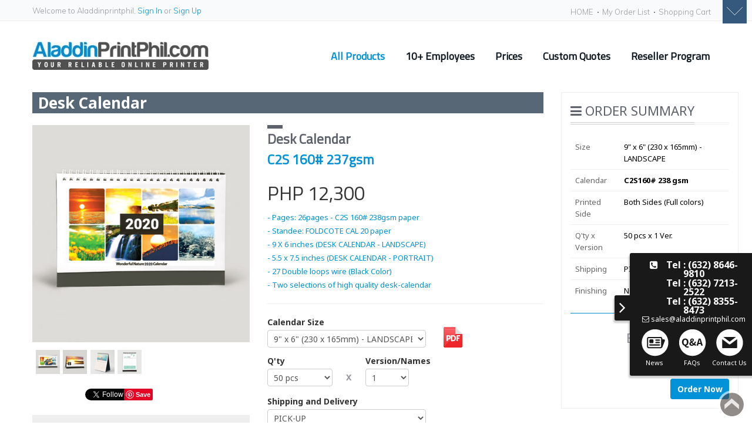

--- FILE ---
content_type: text/html
request_url: https://www.aladdinprintphil.com/products/desk-calendar/
body_size: 28731
content:

<!DOCTYPE html>
<html lang="en">
<head>

<meta charset="utf-8">
<meta name="robots" content="index,follow" />
<meta name="viewport" content="width=device-width, initial-scale=1.0">
<meta http-equiv="X-UA-Compatible" content="IE=Edge" />
<meta name="author" content="Jason Hyun Joo Lee">
<meta name="google-site-verification" content="SShHfNj5GsCcL46PbVgVmvFEkVhEVHLXnjNv0w6HLfU" />

<!--css combineec2-52-221-75-104.ap-southeast-1.compute.amazonaws.com-->

<!--link href="/css/font-awesome.min.css" rel="stylesheet">
<link href="/css/min/style.min.css?v=0.0" rel="stylesheet">
<link href="/css/min/jquery.fancybox.min.css" rel="stylesheet">
<link href="/css/min/cloud-zoom.min.css" rel="stylesheet">
<link href="/css/min/portfolio.min.css" rel="stylesheet">
<link href="/css/min/jquery.jscc.min.css" rel="stylesheet"-->
<!--css����-->
<!--link href="/css/min/hyunzoong.min.css" rel="stylesheet"-->
<!--css����-->
<!--link href="/css/min/chosen.min.css" rel="stylesheet" type="text/css"-->
<!--2014-02-12 add : hz-->
<!--link href="//netdna.bootstrapcdn.com/font-awesome/4.0.1/css/font-awesome.css" rel="stylesheet">
<link href="https://fonts.googleapis.com/css?family=Noto+Sans:400,700" rel="stylesheet" type="text/css">
<link href="https://fonts.googleapis.com/css?family=Open+Sans:400,600,700" rel="stylesheet" type="text/css">
<link href='https://fonts.googleapis.com/css?family=Titillium+Web:400,600,700' rel='stylesheet' type='text/css'-->
<noscript id="deferred-styles">
	<link href="/layerslider/css/layerslider.min.css" rel="stylesheet" type="text/css">
	<link href="/layerslider/css/layersliderstyle.css" rel="stylesheet" type="text/css">

	<link href="/css/font-awesome-3.1.0.min.css" rel="stylesheet" type="text/css">
	<link href="/css/font-awesome-4.6.3.min.css" rel="stylesheet" type="text/css">
</noscript>
	<link href="/css/total_boot.css" rel="stylesheet" type="text/css">
		<link href="/css/total_css.min.css?v=3" rel="stylesheet" type="text/css">
	
<!-- HTML5 shim, for IE6-8 support of HTML5 elements -->
<!--[if lt IE 9]>
      <script src="http://html5shim.googlecode.com/svn/trunk/html5.js"></script>
    <![endif]-->
<!-- fav -->
<link rel="shortcut icon" href="/favicon.ico">
<link rel="canonical" href="https://ec2-52-221-75-104.ap-southeast-1.compute.amazonaws.com/products/desk-calendar/" />
<!-- Google Tag Manager -->
<script>(function(w,d,s,l,i){w[l]=w[l]||[];w[l].push({'gtm.start':
new Date().getTime(),event:'gtm.js'});var f=d.getElementsByTagName(s)[0],
j=d.createElement(s),dl=l!='dataLayer'?'&l='+l:'';j.async=true;j.src=
'https://www.googletagmanager.com/gtm.js?id='+i+dl;f.parentNode.insertBefore(j,f);
})(window,document,'script','dataLayer','GTM-NBFM3KQ');</script>
<!-- End Google Tag Manager -->

<!-- Facebook Open Graph 2014.02.12 Start -->

<!-- Facebook Open Graph 2014.02.12 End -->
<!-- Twitter Cards 2017.03.27 Start -->
<meta name="twitter:card" content="photo">
<meta name="twitter:url" content="">
<meta name="twitter:title" content="">
<meta name="twitter:description" content="">
<meta name="twitter:image" content="/img/og_image.png">
<!-- Twitter Cards 2017.03.27 end -->

<style type="text/css">
/***** In include-topmenu.asp added 2016.06.15 *****/
	/* toggle contents */
	.togglead {width:100%; height:64px; background-color:#3a6088; border-bottom:1px solid #aaaaab; color:white; font-family:'Open Sans', sans-serif; font-weight:600; letter-spacing:0.5px; font-size:1.1em; line-height:20px; text-align:right; margin:0 auto;}
	.togAD {width:1170px; margin:0 auto;}
	.togAD ul {position:relative; margin:0 auto;}
	.togAD ul li {width:25%; height:41px; display:inline-block; padding-top:23px; float:left;}
	.togAD ul li.togDel {background:url('/cdn/main/s_delivery.jpg') no-repeat top right;}
	.togAD ul li.togPay {background:url('/cdn/main/s_pay.jpg') no-repeat top right;}
	.togAD ul li.togPri {background:url('/cdn/main/s_price.jpg') no-repeat top right;}
	.togAD ul li.togQul {background:url('/cdn/main/s_quality.jpg') no-repeat top right;}
	.togAD ul li p {padding-right:77px;}
	.togAD ul li:nth-child(2) p {padding-right:70px;}
	/* toggle Handler */
	.toggleHandler {left:50%; position:absolute; z-index:1030; margin:0 auto; border:0;}
	.togglebtn {width:41px; height:37px; background-color:#35587d; top:-1px; left:585px; position:absolute; z-index:1030; margin:0 auto; border:0;}

	@media (width:1280px) {
		.toggleHandler {left:50%; position:absolute; z-index:1030; margin:0 auto; border:0;}
		.togglebtn {width:41px; height:41px; background-color:#35587d; top:-1px; left:590px; position:absolute; z-index:1030; margin:0 auto; border:0;}
	}

	@media (min-width:481px) and (max-width:1199px){
		.togglead, .toggleHandler {display:none;}
	}

	@media (max-width:480px) {
		.togglead, .toggleHandler {display:none;}
	}
	@media (min-width:980px) {
		#mobileSidenav {display: none !important;}
	}
</style>










 	<style>
		#banner-specs {
			border: 1px solid #0192d8;
		}
		.banner-specs-inner {
			padding: 15px;
		}
		.banner-specs-inner > div > ul {
			margin-bottom: 35px;
		}
		.banner-specs-h3 {
			font-family: 'Titillium Web', sans-serif;
			font-size: 36px;
			font-weight: 900;
			margin: 40px 0;
		}
		.bspec-tt {
			width: 20px;
			text-align:center;
			height: 20px;
			line-height: 20px;
			border: 2px solid #000;
			border-radius: 100%;
			display: block;
			margin: 0 auto;
		}
		.bspec-i01 > li {    
			padding: 0 10px;
			border-right: 1px solid #eee;
			width: 40%;
			display: inline-block;
			text-align: left;
			vertical-align: top;
			margin-bottom: 10px;
		}
		.bspec-i01 > li:last-child {
			border:none;
		}
		.bspec-i01 > li p {
			padding: 0;
			padding-left: 30px;
			text-indent: -20px;
		}
		.bspec-i01 h4 {
			font-size: 18px;
			font-weight: 900; 
			
			text-align: center;
		}
		.bspec-i01 h4 i{
			text-indent: -4px;
		}
		.bspec-i02 {
			text-align: center;
		}
		.bspec-i02 > li {
			text-align: left;
			display: inline-block;
			margin-bottom: 20px;
		}
		.bspec-i02 > li > h4 {
			font-weight: 900;
			background-color: #ababab;
			color: #fff;
			padding: 2px 10px;
			display: inline-block;
		}
		.bspec-i02 > li p {
			color: red;
		}
		.bspec-i03 {
			text-align: center;
		}
		.bspec-i03 > li {
			display: inline-block;
			width: 28%;
			vertical-align: top;
			border: 1px solid #ddd;
			border-radius: 3px;
			margin: 2%;
			transition: 0.3 border-color;
			cursor: pointer;
		}
		.bspec-i03 > li:hover {
			border-color: #0192D8;
		}
		.bspec-i03 > li img {    
			width: calc( 100% - 6px );
			padding: 3px;
		}
		.bspec-i03 > li a {
			display: block;
		}
		.d-cal-detail-spec {
			margin-bottom: 20px;
			background: url('/img/products/calendar/desk-calendars_detail_02.jpg')  right top no-repeat;
		}
		.d-cal-detail-spec li {
			margin-bottom: 8px;
		}
		.d-cal-detail-spec li.no-margin {
			margin: 0;
		}
		.d-cal-detail-spec h4 {
			font-size: 14px;
			font-weight: 800;
			color: #2e90e4;
		}
		.d-cal-st {
			font-size: 25px;
			color: #555;
			padding: 2px 10px;
			margin-top: 30px;
			border-top: 10px solid #7ccbc8;
			display: inline-block;
			letter-spacing: -1px;
			font-weight: 800;
		}
		.d-cal-st span {
		 	color: #7ccbc8;
			font-size: 18px;	
			font-weight: 400;
		}
		.d-cal-detail-spec span.d-cal-subt {
			font-size: 12px;
			font-weight: 600;
			margin-right: 5px;
			width: 50px; 
			display: inline-block;
		}
		.d-cal-subc.red {
			color: red;
		}
		.mb20 {
			margin-bottom: 20px;
		}
	</style>
</head>
<body>
<!-- Header Start -->
<header>
<!-- Mobile Navigation Sctipt - added 2016.07.18 by Mihyun -->
<script type="text/javascript">
function openNav() {
	document.getElementById("mobileSidenav").style.display="block";
	var w_width = $(window).width();
	if (w_width < 768){
    	document.getElementById("mobileSidenav").style.width = "85%";
	}
	else{
    	document.getElementById("mobileSidenav").style.width = "50%";
	}
    //document.getElementById("main").style.marginLeft = "250px";
    document.getElementById("main").style.display = "block";


	$("#test_msg").html($( window ).width());
}

function closeNav() {
    document.getElementById("mobileSidenav").style.width = "0";
	//document.getElementById("mobileSidenav").style.display = "none";
    //document.getElementById("main").style.marginLeft = "0";
    document.getElementById("main").style.display = "none";
} 
</script>

<style type="text/css">
	@import url('https://fonts.googleapis.com/css?family=Muli:300');
	.headerstrip {
		background: #f9fafc;
		border-bottom: 1px solid #eee;
	}
	.welcometxt,
	#topnav ul li a {
		font-family: 'Muli', sans-serif;
	}
	ul.categorymenu_n div.tooltip.fade{padding:0!important; top:-75px;}
	ul.categorymenu_n div.tooltip-inner{padding:0px !important;}
	ul.categorymenu_n div.tooltip-arrow{top:-5px!important;}
	ul.categorymenu_n div.tooltip-inner img{width:97%;}
	ul.categorymenu_n>li:first-child:hover>a,ul.categorymenu_n>li:first-child:active>a{
	  -webkit-animation: none;
	  -moz-animation: none;
	  animation: none;
	}

	/*ul.categorymenu_n>li:first-child:hover>div{
		display:block;
	} */
	ul.categorymenu_n>li{
		cursor: pointer;
		/* border-right: 1px solid #e7e7e7; */
	}

	ul.categorymenu_n>li ul+ul {}

	ul.categorymenu_n>li:first-child>a{
		background-color:#fff;color:#0192d8!important;cursor:pointer;
		animation: neon1 1.5s ease-in-out infinite alternate;
	}
	@-webkit-keyframes neon1 {
	  from {
		color:#0192d8;
	  }
	  to {
		color:#1fb6ff;

	  }
	}
	ul.categorymenu_n>li:first-child > a span {
		position: relative;
	}
	ul.categorymenu_n>li:first-child > a span::after {
		content: "";
		position: absolute;
		width: 0;
		height: 13px;
		z-index: -1;
		left: 0;
		bottom: 0px;
		transition: width linear .2s;
	}
	ul.categorymenu_n>li:first-child:hover > a span::after {
		width: 100%;	
		margin: auto;
		background: #e0f6ff;
	}
	ul.categorymenu_n>li>div:before{
		left: 49px;
	}
	ul.categorymenu_n>li>div:after{
		left:50px;
	}
	ul.categorymenu_n > li ul > li:last-child,
	ul.categorymenu_n > li ul > li.bb-n {
		border-bottom: none;
	}
	.menu-close{
		background: #fff;
		color: #0192d8;
		font-size: 32px;
		position: absolute;
		top: -9px;
		right:-6px;
		border-radius: 50px;
		border: 1px solid rgba(0, 0, 0, 0.4);
		padding: 1px 4px 2px 5px;
		box-shadow: 0 1px 4px rgba(0, 0, 0, .3);
	}
	.menu-close:hover {
		color:	#b5b5b5;
	}
	ul.categorymenu_n>li>div {
		padding: 30px;
		position: absolute;
		z-index: 10000;
		display: none;
		float: left;
		min-width: 120px;
		margin: 0;
		background-color: #fff;
		border: 1px solid #e7e7e7;
		border: 1px solid rgba(0, 0, 0, .3);
		/* border: 1px solid rgba(0, 0, 0, .2); */
		-webkit-border-radius: 5px;
		-moz-border-radius: 5px;
		border-radius: 5px;
		box-shadow: 0 5px 10px rgba(0, 0, 0, .3);
		width: 1108px;
		left:0;
	}
	ul.categorymenu_n{margin-bottom:0;}
	ul.categorymenu_n>li>a {
		display: block;
		z-index: 6;
		position: relative;
		text-transform: uppercase;
		line-height: 15px!important;
		font-family: 'Titillium Web', sans-serif;
		font-size: 18px;
		font-weight: 700;
		color: #111a22;
		padding-bottom: 20px;
	}
	ul.categorymenu_n>li:hover>a, ul.categorymenu>li>a.active {
		color: #d30027!important;	
		text-shadow: none;
	}
	
	ul.categorymenu_n>li:first-child:hover>a, ul.categorymenu_n>li:first-child>a.active{
		color:#0192d8!important;
	}
	ul.categorymenu_n>li ul>li {
		display: block;
		border-bottom: 1px dashed #ddd;
		white-space: nowrap;
		
	}
	#main-nav>ul{
		margin:0!important; 
		display:block; 
		float:left;
		width: 23%;
		cursor: default;
		position: relative;
	}
	ul.categorymenu_n>li ul>li.navtitle02{border-bottom:none;}
	ul.categorymenu_n>li ul>li:first-child a{display:block;}
	#main-nav>ul+ul{
		padding:0 0 0 2.5%;
	}
	ul.categorymenu_n>li>div>ul li, ul.categorymenu_n>li>div>ul li a{
		display:block;
	}
	ul.categorymenu_n>li>div>ul li a{
		display:block; 
		padding: 10px;
	}
	ul.categorymenu_n>li>div>ul li:hover>a {
		background-color: #bdebfb;
		color: #0192d8;
	}
	ul.categorymenu_n>li>div>ul li.navtitle02:hover>a {
		color: #fff!important;  
		background: #0192d8;
	}
	ul.categorymenu_n>li>div>ul li.navtitlered:hover>a {
		color: #fff!important;  
		background: #d30027;
	}
	.orderthis{
		float:right;
		color:#fff;
		font-size: 20px;
		margin-top: -4px;
		display:none;
	}
	ul.categorymenu_n>li>div>ul li:hover> i.orderthis,ul.categorymenu_n>li>div>ul li>a:hover> i.orderthis  {
		display:block;
	}
	ul.categorymenu_n > li > div > ul > li:hover > p {
		opacity:0;
	}
	.headerdetails {    
		position: relative;
		padding: 35px 0 15px;
		height: auto;
		display: table;
		width: 100%;
	}
	.ytopmenu-wrap{
	}
	#categorymenu {
		margin:0;
		border:none;
	}
	/* #maincontainer {
		margin-top: 25px;
	} */
	.ytopmenu {
		padding-bottom: 10px;
	}
	.mlabel_new{
		position: absolute; 
		color:#fff;
		background-color:#ff7600; 
		right: 0;
		animation: neon2 1s ease-in-out infinite alternate;	  
		padding: 1px 4px;
		border-radius: 2px;
		margin-top: -26px;
		transition: opacity 0.1s linear;
	}
	.mlabel_new2{
		margin: -16px 0px -1px 106px;
	}
	.left-menubox {
		position:fixed;
		height: 185px;
		bottom:80px;  
		right: -5px;
		display:block;
		z-index : 999999;
		padding: 10px;
		color: #fff;
		background: #191919;
		border: 2px solid #191919;
		border-radius: 3px 0 0 3px;
		-webkit-box-shadow: -2px 4px 3px 0 rgba(0,0,0,0.2);
		-moz-box-shadow: -2px 4px 3px 0 rgba(0,0,0,0.2);
		-o-box-shadow: -2px 4px 3px 0 rgba(0,0,0,0.2);
		-ms-box-shadow: -2px 4px 3px 0 rgba(0,0,0,0.2);
		box-shadow: -2px 4px 3px 0 rgba(0,0,0,0.2);
		transition: 1s all ease;
	}
	.left-menubox.open {width:189px;}
	.left-menubox.off {width:0; padding: 10px 0;}
	.left-menubox-inner {
		position:relative;
		width:189px;
		height: 185px;
	}
	
	.left-menubox ul{
		position:absolute;
		width:100%;
		bottom:0;
		left:0;
		margin:0;
		padding:0;
	}
	.left-menubox ul li {
		display: inline-block;
		width: 32%;
		text-align: center;
	}
	.left-menubox ul li a {
		color: #fff;
		font-size:11px;
	}
	.left-menubox ul li a:hover {
		color: #2ebbff;
	}
	.left-menubox ul li img {
		margin: 0 auto;
	}
	.left-menubox .tnfs {
		display:block;
		text-align:center;
	}
	.telstyle {
		position:absolute;
		top:0;
		left:0;
		padding-left: 5px;
		display:block;
		margin:0;
		margin-bottom:20px;
	}
	.telspan {
		padding: 0;
		margin-left: 0;
		color: #fff;
	}
	
	.telspan i {
		margin-right:10px;
	}
	.emailspan {
		padding: 0;
		margin-left: 0;	
		color: #fff;
	}
	.left-menubox-btn {
		position:absolute;
		padding:5px 8px 8px;		
		background: #191919;
		left: -28px;
		top: 70px;
		font-size: 30px;
		border-radius: 3px 0 0 3px;
		-webkit-box-shadow: -2px 4px 3px 0 rgba(0,0,0,0.2);
		-moz-box-shadow: -2px 4px 3px 0 rgba(0,0,0,0.2);
		-o-box-shadow: -2px 4px 3px 0 rgba(0,0,0,0.2);
		-ms-box-shadow: -2px 4px 3px 0 rgba(0,0,0,0.2);
		box-shadow: -2px 4px 3px 0 rgba(0,0,0,0.2);
		transition: all ease .5s;
	}
	.left-menubox-btn.off {
		padding: 8px 8px 5px;
	}
	.left-menubox-btn i{
		transition: all ease .5s;
	}
	.left-menubox-btn.off i {
		transform: rotate(180deg);
	}
	#topnav ul li.top-devider {
		background: #555;
		width: 2px;
		height: 2px;
		margin: 15px 0 0 -8px;
		padding: 0;
		border-radius: 100%;
		float: left;
	}
	.left-menubox-btn:hover {
		cursor:pointer;
	}

	@-webkit-keyframes neon2 {
	  from {
		background-color:#ff0000;
	  }
	  to {
		background-color:#ff7600;
		}
	}
	@media (max-width: 1199px) and (min-width: 980px){
		ul.categorymenu_n>li>div {
			width:875px;
		}
		#main-nav>ul:first-child{
			width: 29%;
		}
		#main-nav>ul{
			margin:0!important; 
			display:block; 
			float:left;
			width: 21%;
		}
		.mlabel_new{
			margin-left: 145px!important;
		}
	}
	@media (max-width: 979px) {
		.left-menubox p.telstyle .telspan {
			font-size: 16px!important; 
			line-height: 16px;
		}
		.left-menubox p.telstyle .emailspan {
			font-size: 12px!important;
		}
		.telstyle {
			line-height: 16px;
		}
	}
	@media (max-width: 767px) {
		.headerdetails {
			padding: 20px 0 20px!important;
		}
		.telstyle {
			line-height: 8px;
		}
	}
	.mt36 {
		margin-top: 36px;
	}
	.mt72 {
		margin-top: 72px;
	}
	.mt108 {
		margin-top: 108px;
	}
	.navtitle-detail {
		text-transform:none; 
		border-top: 2px solid #0192d8; 
		border-bottom: 1px solid #0192d8; 
		color:#0192d8; 
		font-size:14px; 
		font-weight:600; 
		letter-spacing:0.5px;
	}
	.navtitle-detailred { 
		text-transform:none;  
		border-top: 2px solid #d30027; 
		border-bottom: 1px solid #d30027; 
		color: #d30027; 
		font-size:14px; 
		font-weight:600; 
		letter-spacing:0.5px; 
	}
	#corona-alert {			  
		display: table;
		background: #D65360;
		vertical-align:	middle;
		width: 100%;
		margin-top: -20px;
		margin-bottom: 20px;
		margin-left: 0;
	}
	#corona-alert a {
		display: block;
	}
	#corona-alert span,
	#corona-alert img,
	#corona-alert p {
		display: inline-block;	
		color: #fff;
		vertical-align:	middle;
		margin: 0;
		margin-left: 20px;
		font-size: 18px;
		line-height: 20px;	
		padding: 10px;
	}
	#corona-alert img {
		width: 187px;
	}
	#corona-alert span  {
		width: calc(100% - 410px);
	}
	#corona-alert p {	
		margin: 10px;
		color: #D65360;
		background: #fff;
		padding: 5px 15px;
		font-size: 16px;
		border-radius: 30px;	
	}
	@media screen and (max-width: 980px) { 
		#corona-alert {
			margin-top: 0;
			text-align: center;
		}
		#corona-alert span {
			width: calc(100% - 40px);
		}
		#corona-alert span,
		#corona-alert img,
		#corona-alert p {
			margin-left: 0;
		}
	}    
</style>
                    
<div class="errormsg"></div>
<div class="successmsg"></div>
<div class="uxedit_loading" style="display: block;"><p>Please wait. The processing of the requested information.</p></div>	
<div class="togglead" id="togglead" style="display:none;">
	<div class="togAD">
		<ul>
			<li class="togDel"><p>FAST DELIVERY SYSTEM</p></li>
			<li class="togPay"><p>EASY PAYMENT SYSTEM</p></li>
			<li class="togPri"><p>ALWAYS LOW PRICE</p></li>
			<li class="togQul"><p>HIGH QUALITY PRINTING</p></li>
		</ul>
	</div>
</div>
<div class="toggleHandler">
	<div class="togglebtn tOpen" toggle-chk="" id="top_togglebtn"></div>
</div>

<!-- START Mobile background opacity -->
<div id="main"></div>
<!-- END Mobile background opacity -->

<div class="headerstrip">
    <div class="container">
        <div class="pull-left welcometxt"> 
            
            Welcome to Aladdinprintphil, <a class="orange l_login" href="#">Sign In</a> or <a class="orange l_register" href="#">Sign Up</a> 
            
        </div>
        <!-- Top Nav Start -->
        <div class="pull-right memS">
            <div class="navbar" id="topnav">
                <div class="navbar-inner">
                    <ul class="nav">
                        <li><a class="home l_home" href="#"><!-- <i class="icon-home"></i> --> HOME </a> </li> <li class="top-devider"></li>
						
                        <li><a class="l_orderlist" href="#"><!-- <i class="icon-list"></i> --> My Order List </a> </li>	 <li class="top-devider"></li>
                        <li><a class="l_shoppingcart" href="#"><!-- <i class="icon-shopping-cart"></i> --> Shopping Cart </a> </li>	
                        <!--li><a class="checkout" href="#"><i class="icon-ok-circle"></i> CheckOut </a> </li-->
                    </ul>
                </div>
            </div>
        </div>
        <!-- Top Nav End -->
        <!--
        <div class="pull-right">
            <ul class="nav language pull-left">
                <li class="dropdown hover"><a href="#" class="dropdown-toggle" data-toggle="">Global (USD)<b class="caret" style="margin-left:5px;"></b></a>
                    <ul class="dropdown-menu currency">

                        <li><a href="http://www.meishi21.jp" target="_blank"><i class="famfamfam-flag-jp" style="margin-right:7px;"></i>日本 (JPY)</a> </li>

                    </ul>
                </li>
            </ul>
        </div>
		-->
		
	
    </div>
</div>
<div class="ytopmenu-wrap">
	<div class="container ytopmenu">
		<!-- START MOBILE Header -->
		<div id="mobileSidenav" class="sidenav" style="display: none;">
			<div class="menuTop">
				<div class="topmember">
					
						<a class="l_login" href="#">Sign In &nbsp;&nbsp;<i class="fa fa-angle-right"></i></a>
					
				</div>
				<a href="javascript:void(0)" class="closebtn" onclick="closeNav()">&times;</a>
				<hr />
			</div>
			<!-- END MOBILE Header -->

			<!-- START MOBILE MENU -->
			<div class="mbgGrey">
				<ul class="mobileNav">
					<li> 
						<!--<a class="mobilemenuTitle"><span> All Products</span></a>-->
						<div class="navinner">
							<ul>
								<li>
									<a class="navsubList" class="" href="/products/business-cards/"><img class="mProductIcon" src="/cdn/mobile_main/mb_bus.png" /><span class="mProductTitle">BUSINESS CARDS</span></a>
								</li>

								<li>
									<a class="navsubList" class="" href="/products/stickers/"><img class="mProductIcon" src="/cdn/mobile_main/mb_st.png" /><span class="mProductTitle">STICKERS & LABELS</span></a>
								</li>

								<li>
									<a class="navsubList" class="" href="/products/corporate-materials/"><img class="mProductIcon" src="/cdn/mobile_main/mb_let.png" /><span class="mProductTitle">CORPORATE MATERIALS</span></a>
								</li>

								<li>
									<a class="navsubList" class="" href="/products/marketing-materials/"><img class="mProductIcon" src="/cdn/mobile_main/mb_poster.png" /><span class="mProductTitle">MARKETING MATERIALS</span></a>
								</li>

								<li>
									<a class="navsubList" class="" href="/products/event-cards/"><img class="mProductIcon" src="/cdn/mobile_main/mb_pocard.png" /><span class="mProductTitle">INVITATIONS & POSTCARDS</span></a>
								</li>

								<li>
									<a class="navsubList" class="" href="/products/envelopes/"><img class="mProductIcon" src="/cdn/mobile_main/mb_env.png" /><span class="mProductTitle">ENVELOPES</span></a>
								</li>

							</ul>
						</div><!-- END .navinner -->
					</li>
				</ul>
				<ul class="specialMenu">
					<li>
						<a style="text-transform:none;" class="mobilemenuTitle" href="/business-printing/" >10+ Employees</a>
					</li>
					<li>
						<a style="text-transform:none;" class="mobilemenuTitle" href="/reseller/" >Reseller Program</a>
					</li>
				</ul>
			</div>
			<!-- END Products & special menus -->
			
			<ul class="addmenu">
				<li>
					<a style="text-transform:none;" class="mobilemenuTitle" href="/quote/" ><i class="icon-paste"></i> &nbsp;&nbsp;Custom Quotes</a>
				</li>
				<li>
					<a style="text-transform:none;" class="mobilemenuTitle" href="/prices/" ><i class="fa fa-money"></i> &nbsp;&nbsp;Prices</a>
				</li>
			</ul>
		</div>
		<!-- END MOBILE MENU -->


		<div class="headerdetails"> 
		
			<!-- open the sidenav -->
			<div class="menuIcon" onclick="openNav()">
				<div class="menuline"></div>
				<div class="menuline"></div>
				<div class="menuline"></div>
			</div>
			<!-- END the sidenav -->

			<a class="logo pull-left l_home" href="#" style="margin-bottom:10px;"><img class="logoimg" title="aladdinprintphil.com" alt="Aladdinprintphil" src="/img/logo.jpg"></a>


			
			<div class="pull-left search" style="margin-top:10px;">
				<form class="form-search top-search">
					<input type="text" class="input-medium search-query" placeholder="Search Here..." id="top_search_new">
					<div id="search_results"></div>
				</form>
			</div>
			
			<div class="pull-right moblieContact">
				<div id="categorymenu">
					<nav class="subnav">
						<ul class="nav-pills categorymenu_n ">
							<li> 
								<a style="text-transform:none;" class="menu-open" id="allcate-trigger"><span style=""> All Products</span></a>    
								<div id="main-nav">
									
									<ul>            
										<li style="line-height:15px;" class="navtitle02"><a class="navtitle-detail " href="/products/business-cards/">Business Cards</a></li>
										<li style="line-height:15px;"><a href="/products/standard-business-cards/"><i class="fa fa-caret-right pdR5"></i> Standard Business Cards<i class="fa fa-arrow-left orderthis"></i></a></li>
										<li style="line-height:15px;"><a href="/products/high-standard-business-cards/"><i class="fa fa-caret-right pdR5"></i> High Standard Business Cards<i class="fa fa-arrow-left orderthis"></i></a></li>				 
										<li style="line-height:15px;"><a href="/products/promo-cards/"><i class="fa fa-caret-right pdR5"></i> Promo Card<i class="fa fa-arrow-left orderthis"></i></a><p class="mlabel_new">N</p></li>
										<li style="line-height:15px;"><a href="/products/rounded-corner-business-cards/"><i class="fa fa-caret-right pdR5"></i> Rounded Corner Business Cards<i class="fa fa-arrow-left orderthis"></i></a></li>
										<li style="line-height:15px;"><a href="/products/spot-uv-business-cards/"><i class="fa fa-caret-right pdR5"></i> SPOT UV Business Cards<i class="fa fa-arrow-left orderthis"></i></a></li>
										<li style="line-height:15px;"><a href="/products/plastic-business-cards/"><i class="fa fa-caret-right pdR5"></i> Plastic Business Cards<i class="fa fa-arrow-left orderthis"></i></a></li>
										<li style="line-height:15px;"><a href="/products/foil-stamping-business-cards/"><i class="fa fa-caret-right pdR5"></i> Foil Stamping Business Cards<i class="fa fa-arrow-left orderthis"></i></a></li>
										<li style="line-height:15px;"><a href="/free-template/business-cards/"><i class="fa fa-caret-right pdR5"></i> Free Template Business card<i class="fa fa-arrow-left orderthis"></i></a><p class="mlabel_new">N</p></li>
										<li style="line-height:15px;"><a href="/products/pvc-cards/"><i class="fa fa-caret-right pdR5"></i> PVC ID card<i class="fa fa-arrow-left orderthis"></i></a><p class="mlabel_new">N</p></li>
									</ul>	
									<ul>
										<li class="navtitle02" style="line-height:15px;">
											<a class="navtitle-detail " href="/products/marketing-materials/">Marketing Materials</a>
										</li>
										<li style="line-height:15px;"><a href="/products/banners/"><i class="fa fa-caret-right pdR5"></i> Banners & Menu<i class="fa fa-arrow-left orderthis"></i></a>
										<p class="mlabel_new">N</p>
										<li style="line-height:15px;"><a href="/products/desk-calendar/"><i class="fa fa-caret-right pdR5"></i> Desk Calendar<i class="fa fa-arrow-left orderthis"></i></a>
										<p class="mlabel_new">N</p>
										</li>
										<li style="line-height:15px;"><a href="/products/flyers/"><i class="fa fa-caret-right pdR5"></i> Flyers<i class="fa fa-arrow-left orderthis"></i></a></li>
										<li style="line-height:15px;"><a href="/products/brochures/"><i class="fa fa-caret-right pdR5"></i> Brochures<i class="fa fa-arrow-left orderthis"></i></a></li>
										<li style="line-height:15px;" class="bb-n"><a href="/products/posters/"><i class="fa fa-caret-right pdR5"></i> Posters<i class="fa fa-arrow-left orderthis"></i></a></li>
										<li class="navtitle02" style="line-height:14px;">
											<a class="navtitle-detail " href="/products/corporate-materials/">Corporate Materials</a>
										</li>
										<li style="line-height:15px;"><a href="/products/letterheads/"><i class="fa fa-caret-right pdR5"></i> Letterheads<i class="fa fa-arrow-left orderthis"></i></a></li>
										<li style="line-height:15px;"><a href="/products/presentationfolders/"><i class="fa fa-caret-right pdR5"></i> Presentation Folders<i class="fa fa-arrow-left orderthis"></i></a></li>
										<li style="line-height:15px;"><a href="/products/letterhead-and-envelope/"><i class="fa fa-caret-right pdR5"></i> Letterhead & Envelope SET<i class="fa fa-arrow-left orderthis"></i></a><p class="mlabel_new">N</p></li>
									</ul>
									<ul>           
										<li style="line-height:15px;" class="navtitle02">
											<a class="navtitle-detail " href="/products/stickers/">Stickers & Labels</a>
										</li>
										<li style="line-height:15px;"><a href="/products/freestyle-stickers/"><i class="fa fa-caret-right pdR5"></i> Freestyle Sticker Sheets<i class="fa fa-arrow-left orderthis"></i></a></li>
										<li style="line-height:15px;"><a href="/products/die-cut-stickers/"><i class="fa fa-caret-right pdR5"></i> Die-cut Stickers<i class="fa fa-arrow-left orderthis"></i></a></li>
										<li style="line-height:15px;" class="bb-n"><a href="/products/regular-stickers/"><i class="fa fa-caret-right pdR5"></i> Cut-to-Size Stickers<i class="fa fa-arrow-left orderthis"></i></a></li>
										<li class="navtitle02 mt72" style="line-height:14px;">
											<a class="navtitle-detail " href="/products/envelopes/">Envelopes</a>
										</li>											 
										<li style="line-height:15px;"><a href="/products/letter-envelopes/"><i class="fa fa-caret-right pdR5"></i> Letter Envelopes<i class="fa fa-arrow-left orderthis"></i></a></li>
										<li style="line-height:15px;"><a href="/products/window-envelopes/"><i class="fa fa-caret-right pdR5"></i> Window Envelopes<i class="fa fa-arrow-left orderthis"></i></a></li>	
									</ul>
									<ul>
										<li class="navtitle02 navtitlered" style="line-height:15px;">
											<a class="navtitle-detailred" href="">Hot-deals</a>
										</li>
										<li style="line-height:15px;"><a href="/products/promo-products/"><i class="fa fa-caret-right pdR5"></i> Promo products<i class="fa fa-arrow-left orderthis"></i></a></li>
										<li style="line-height:15px;"><a href="/products/same-day-products/"><i class="fa fa-caret-right pdR5"></i> Same-day Product<i class="fa fa-arrow-left orderthis"></i></a></li>
										<li style="line-height:15px;"><a href="/free-template/business-cards/"><i class="fa fa-caret-right pdR5"></i> Free Template Business card<i class="fa fa-arrow-left orderthis"></i></a></li>
										<li style="line-height:15px;" class="bb-n"><a href="/free-template/greeting-cards/"><i class="fa fa-caret-right pdR5"></i> Free Template Greeting card<i class="fa fa-arrow-left orderthis"></i></a><p class="mlabel_new">N</p></li>
										<li class="navtitle02 mt36" style="line-height:14px;">
											<a style="text-transform:none; border-top: 2px solid #0192d8; border-bottom: 1px solid #0192d8; color:#0192d8; font-size:14px; font-weight:600; letter-spacing:0.5px;" class="" href="/products/event-cards/">Event & Cards</a>
										</li>
										<li style="line-height:15px;"><a href="/products/invitation-cards/"><i class="fa fa-caret-right pdR5"></i> Invitation Cards<i class="fa fa-arrow-left orderthis"></i></a></li>
										<li style="line-height:15px;"><a href="/products/postcards/"><i class="fa fa-caret-right pdR5"></i> Postcards<i class="fa fa-arrow-left orderthis"></i></a></li>   
										<li style="line-height:15px;"><a href="/products/greeting-cards/"><i class="fa fa-caret-right pdR5"></i> Greeting-cards<i class="fa fa-arrow-left orderthis"></i></a><p class="mlabel_new">N</p></li>
									</ul>
								</div>
								

								
							</li>
							<li>
								<a style="text-transform:none;" class="" href="/business-printing/" ><span class="tnfs" style="">10+ Employees</span><!-- <p class="mlabel_new mlabel_new2">NEW</p> --></a>
							</li>
							<li>
								<a style="text-transform:none;" class="" href="/prices/" ><span class="tnfs" style="">Prices</span></a>
							</li>
							<li>
								<a style="text-transform:none;" class="" href="/quote/" ><span class="tnfs" style="">Custom Quotes</span></a>
							</li>
							
							<li>
								<a style="text-transform:none;" class="" href="/reseller/" ><span class="tnfs" style="">Reseller Program</span></a>
							</li>
							
						</ul>
					</nav>
					
				</div>   
			   
			</div>
			
		</div>
		
	</div>
</div>
<div class="left-menubox open">
	<div class="left-menubox-inner ">
		<p class="telstyle">
			<a class="telcolor" href="tel:632-8646-9810"><span class="telspan"><i class="icon-phone-sign"></i> Tel : (632) 8646-9810</span></a><br/><br/>
			<a class="telcolor" href="tel:632-7213-2522"><span class="telspan"><i class="icon-phone-sign" style="color: transparent;"></i> Tel : ‎(632) 7213-2522</span></a><br/><br/>	   
			<a class="telcolor" href="tel:632-8355-8473"><span class="telspan"><i class="icon-phone-sign" style="color: transparent;"></i> Tel : (632) 8355-8473</span></a><br/><br/>
			<a class="emailcolor" href="mailto:sales@aladdinprintphil.com" target="_blank"><span class="emailspan"><i class="icon-envelope"></i> sales@aladdinprintphil.com</span></a>
		</p>
		<ul>
			<li>
				<a style="text-transform:none;" class="" href="/news/" name="leftmenu_icon01f"><img src="/img/menu/leftmenu_icon01f.png" alt=""><span class="tnfs" style="">News</span></a>
			</li>
			<li>
				<a style="text-transform:none;" class="" href="/faq/" name="leftmenu_icon02f"><img src="/img/menu/leftmenu_icon02f.png" alt=""><span class="tnfs" style="">FAQs</span></a>
			</li>
			<li>
				<a style="text-transform:none;" class="" href="/inquiry/" name="leftmenu_icon03f"><img src="/img/menu/leftmenu_icon03f.png" alt=""><span class="tnfs" style="">Contact Us</span></a>
			</li>
		<ul>
	</div>
	<div class="left-menubox-btn"><i class="fa fa-angle-right"></i></div>
</div>

</header>

<!-- 
<div class="section00">
	<div class="container">
		<div class="span8 alert-new" id="corona-alert">
			<a href="/news/news.asp?idx=1000">
				<img src="/img/notice_title.png" alt="Important Notice">				
				<span>There will be delay in processing of orders due to ECQ.<br />Rest assured that we will handle your orders once we are in full operation.<br />We appreciate your understanding. Thank you.</span>
				<p>Read More</p>   
			</a>
		</div>
	</div>
</div>
 -->
<!-- Header End -->

<div id="maincontainer">
    <section id="product">

    <!--16.05.24 schema.org start-->
    <div itemscope itemtype="http://schema.org/Product" style="display:none;">
        <a itemprop="url" href="https://www.aladdinprintphil.com/products/indoor-x-banner/">
        <div itemprop="name"><strong>Desk Calendar Printing</strong></div>
        </a>
        <div itemprop="description">
            Promotional Desk Calendar Printing Online.
            Get your indoor-x-banner printed fast and professionally to promote your business or event. We have templates online to help you make a beautiful poster design. 
        </div>
        <div itemprop="brand" itemscope itemtype="http://schema.org/Organization">
            <span itemprop="name">www.aladdinprintphil.com</span>
        </div>
        <div itemprop="manufacturer" itemscope itemtype="http://schema.org/Organization">
            Manufactured by: <span itemprop="name">Aladdin Print Phillipines</span>
        </div>
        <div>Model: <span itemprop="model">Desk Calendar</span></div>
        <div itemprop="offers" itemscope itemtype="http://schema.org/Offer">
            <span itemprop="Price"> 6580</span>
            <meta content="PHP" itemprop="priceCurrency">
            <link itemprop="itemCondition" href="http://schema.org/NewCondition" />
            New
        </div>
    </div>
    <!--16.05.24 schema.org end-->

    <div class="container">
        <!-- Product Details-->
        <div class="row" style="position:relative;">
            <div class="span9">
                <h1 class="productname" style="font-weight:700; margin-bottom:5px; padding-left:10px; margin-bottom: 10px; color:white; background-color:#0192D8;">Desk Calendar</h1>
                <div class="row" id="producth" style="margin-top:20px;">
                    <!-- Left Image-->
                    <div class="span4" style="/*margin-right:30px;*/text-align:center;">
                        <ul class="thumbnails mainimage">
                            <li class="span4 pd300">
								<a rel="position: 'inside' , showTitle: false, adjustX:-4, adjustY:-4" class="thumbnail cloud-zoom preview_img_l" href="/img/products/d-calendar_01m.jpg" >
									<img src="/img/products/d-calendar_01m.jpg" alt="" title="" class="preview_img_m">
								</a>
                            </li>
                            <li class="span4 pd300">
								<a rel="position: 'inside' , showTitle: false, adjustX:-4, adjustY:-4" class="thumbnail cloud-zoom preview_img_l" href="/img/products/d-calendar_02m.jpg" style="display:none;">
									<img src="/img/products/d-calendar_02m.jpg" alt="" title="" class="preview_img_m">
								</a>
                            </li>
                            <li class="span4 pd300">
								<a rel="position: 'inside' , showTitle: false, adjustX:-4, adjustY:-4" class="thumbnail cloud-zoom preview_img_l" href="/img/products/d-calendar_03m.jpg" style="display:none;" >
									<img src="/img/products/d-calendar_03m.jpg" alt="" title="" class="preview_img_m">
								</a>
                            </li>
							<li class="span4 pd300">
								<a rel="position: 'inside' , showTitle: false, adjustX:-4, adjustY:-4" class="thumbnail cloud-zoom preview_img_l" href="/img/products/d-calendar_04m.jpg" style="display:none;" >
									<img src="/img/products/d-calendar_04m.jpg" alt="" title="" class="preview_img_m">
								</a>
                            </li>
						</ul>

						<ul class="thumbnails mainimage subimg" style="margin-left:0px;">
                            <li class="producthtumb" style="margin-left:1.5%; width:11.1%; float:left;"> <a class="thumbnail" > <img src="/img/products/d-calendar_01s.jpg" alt="" title="" class="preview_img_s"> </a> </li>
                            <li class="producthtumb" style="margin-left:1.5%; width:11.1%; float:left;"> <a class="thumbnail" > <img src="/img/products/d-calendar_02s.jpg" alt="" title="" class="preview_img_s"> </a> </li>
                            <li class="producthtumb" style="margin-left:1.5%; width:11.1%; float:left;"> <a class="thumbnail" > <img src="/img/products/d-calendar_03s.jpg" alt="" title="" class="preview_img_s"> </a> </li>  
                            <li class="producthtumb" style="margin-left:1.5%; width:11.1%; float:left;"> <a class="thumbnail" > <img src="/img/products/d-calendar_04s.jpg" alt="" title="" class="preview_img_s"> </a> </li>
							
							<!--SNS SHARING Button 16.05.23-->
								<!-- Load Facebook SDK for JavaScript -->
							
							<div class="span4" style="margin-top:5px;">
								<p class="fb-share-button"  style="float:left!important; width:60px;" data-href="https://www.aladdinprintphil.com/products/brochures/" data-layout="button" data-mobile-iframe="false">
								</p>

								<p class="tw_share"  style="float:left!important; width:65px;">
									<a href="https://twitter.com/aladdintprint44" class="twitter-follow-button" data-show-count="false" data-show-screen-name="false">Follow @aladdintprint44</a>
									<script>!function(d,s,id){var js,fjs=d.getElementsByTagName(s)[0],p=/^http:/.test(d.location)?'http':'https';if(!d.getElementById(id)){js=d.createElement(s);js.id=id;js.src=p+'://platform.twitter.com/widgets.js';fjs.parentNode.insertBefore(js,fjs);}}(document, 'script', 'twitter-wjs');</script>
								</p>
								<p class="pin_share"  style="float:left!important; width:51px; margin-top: -1px;">
									<a data-pin-do="buttonPin" href="https://www.pinterest.com/pin/create/button/"></a>
								</p>
							</div>
                        </ul> 
                        <div class="pdPhrase">
                            <p>
								<i>
									"Calendars and desk calendars build brand recognition and make an ordinary marketing piece useful as well."
								</i><br><br> 
								Custom desk calendars feature wire coil binding and a pop-up cover weight base for easy standing.
							</p>
                        </div>
                    </div>
                    
                    <!-- Right Details-->
                    <div class="span5">
                        <div class="row">
                            <div class="span5 pd405">
                                <div class="tline"></div>
                                <h2 class="productname pdSubtit"><span>Desk Calendar</span> <br/>
                                <span class="colB view_chk_ppku2 view_chk" id="sub_title_text" style="display: block;">C2S 160# 237gsm</span>
                                </h2>
                                
<p class="productgoldprice" style="display:none;float:left;padding-right:20px;"> 
        <span class="spiral"></span>PHP <span id="gold_price">0</span>
</p>

                                
<div class="productpageprice_new"> 
        <span class="spiral"></span>
        PHP <span id="view_price">0</span>
        <span id="view_price_add" style="display:none;font-size:20px;"> (40% off)</span>
</div>

<!--div class="productcostprice" style="font-size:14px;color:gray;">
        PHP <span id="view_costprice">0</span>
        <span style="font-size:13px;color:gray;"> ea. (Printing)</span>
</div-->
                                <div class="pdText">
                                    <p>
									- Pages: 26pages - C2S 160# 238gsm paper <br/>
									- Standee: FOLDCOTE CAL 20 paper<br/>
									- 9 X 6 inches (DESK CALENDAR - LANDSCAPE)<br/>
									- 5.5 x 7.5 inches (DESK CALENDAR - PORTRAIT)<br/>
									- 27 Double loops wire (Black Color)<br/>
                                    - Two selections of high quality desk-calendar
                                    </p>
                                </div>
                                <hr />



                                
                                <div class="uxedit_loading"></div>
                                <form name="order" id="order" method="post">
                                <input type="hidden" name="price" id="price" value="0" />
                                <input type="hidden" name='sp_price' id='sp_price' value="0" />
                                <input type="hidden" name='design_price' id='design_price' value="0" />
                                <input type="hidden" name='deliv_price' id='deliv_price' value="0" />
                                <input type="hidden" name="kind_code" value="pdke6" />
                                <input type='hidden' name='pdk_kind' value='pod'>
                                <input type='hidden' name='realfile_name' id='realfile_name' value=''>
                                <input type='hidden' id='isfile' name='isfile' value=''>


                                <!-- Size & Templates Download / 2014.02.27 Jason -->
                               
								<div class="row">
									<div class="controls span5" style="clear:left;">
										 <div style="margin-bottom:3px; float:left; ">
											<div style="font-size:14px;font-weight:bold;margin-bottom:3px;color:rgb(51,51,51);">
												Calendar Size
											</div>
											<select style="float:left; " class="product_change costchange span3" name="size_code" id="size_code">
												
													<option value='pssbj'>9" x 6" (230 x 165mm) - LANDSCAPE</option>
													<option value='pssbk'>5.5" x 7.5" (140 x 190mm) - PORTRAIT</option>
												
											</select>
											<div class="span1-1" style="float:left; margin-top:-5px; margin-bottom:3px;" id="cdn_div">
												<a class="new-temp-down" href="/cdn/templates/Calendar-9x6.zip" style="margin-left: 0;">
													<img class="" title="" src="/img/filepreparation/pdf_icon.png" alt="Aladdinprintphil' PDF Template">
												</a>
											</div>
										</div>
									</div>
								</div>
                               
								<div class="row">
									<div class="controls span5" style="clear:left; display:none;">
										 <div style="margin-bottom:3px; float:left; width:50%;">
											<div style="font-size:14px;font-weight:bold;margin-bottom:3px;color:rgb(51,51,51);">
												Calendars
											</div>
											<select style="display:none;" class="span3 tooltip-test costchange product_change" data-placement="top" title="" data-original-title="Choose Paper Type" name="paper_code" id="paper_code">
												<option selected="selected" value="ppks6">C2S160# 238 gsm</option>
											</select>

											<select style="display:none;" class="product_change" name="color_code" id="color_code">
												<option value="cld08" selected>Both Sides (Full colors)</option>
											</select>
											<!--label class="checkbox costchange" id="" style="padding-top:5px; font-size: 13px; color: #ff5b1f;">
												<input type="checkbox" value="Y" id="banner_type" name="banner_type" class="costchange" summary-text='Print Only!' >Print Only (without Banner)
											</label-->
										</div>
									</div>
								</div>
								<div class="row">	
                                    <div class="span4 controls" style="clear:left;">
                                        <div style="margin-bottom:3px; float:left; width:30%;">
                                            <div style="font-size:14px;font-weight:bold;margin-bottom:3px;color:rgb(51,51,51);">
                                                Q'ty
                                            </div>
                                            <select class="span1 tooltip-test costchange product_change" name="qty_code" id="qty_code" data-placement="top" title="" data-original-title="Choose Quantity" style="margin-bottom:3px;  width:100%;">
												<option selected="selected" value="50">50 pcs</option>
												<option value="100">100 pcs</option>
												<option value="200">200 pcs</option>
                                            </select>
                                            <!-- <span class="gray">Q'ty</span> -->
                                        </div>
                                        <div  style="font-size:14px;font-weight:bold;margin-bottom:3px;  margin-top:28px; text-align: center;  width: 15%; float:left;" >X</div>
                                        <!-- Number of Versions / 2014.02.27 Jason -->
                                        <div style="margin-bottom:3px; float:left; width:20%;">
                                            <div style="font-size:14px;font-weight:bold;margin-bottom:3px;color:rgb(51,51,51);">
                                                Version/Names
                                            </div>
                                            <select class="span1 tooltip-test costchange product_change" name="PRODUCT_NUM" id="PRODUCT_NUM" data-placement="top" title="" data-original-title="Total number of set(s)" style="margin-bottom:3px;  width:100%;">
                                            
                                            <option value="1">1</option>
                                            
                                            <option value="2">2</option>
                                            
                                            <option value="3">3</option>
                                            
                                            <option value="4">4</option>
                                            
                                            <option value="5">5</option>
                                            
                                            <option value="6">6</option>
                                            
                                            <option value="7">7</option>
                                            
                                            <option value="8">8</option>
                                            
                                            <option value="9">9</option>
                                            
                                            <option value="10">10</option>
                                            
                                            <option value="11">11</option>
                                            
                                            <option value="12">12</option>
                                            
                                            <option value="13">13</option>
                                            
                                            <option value="14">14</option>
                                            
                                            <option value="15">15</option>
                                            
                                            <option value="16">16</option>
                                            
                                            <option value="17">17</option>
                                            
                                            <option value="18">18</option>
                                            
                                            <option value="19">19</option>
                                            
                                            <option value="20">20</option>
                                            
                                            <option value="21">21</option>
                                            
                                            <option value="22">22</option>
                                            
                                            <option value="23">23</option>
                                            
                                            <option value="24">24</option>
                                            
                                            <option value="25">25</option>
                                            
                                            <option value="26">26</option>
                                            
                                            <option value="27">27</option>
                                            
                                            <option value="28">28</option>
                                            
                                            <option value="29">29</option>
                                            
                                            <option value="30">30</option>
                                            
                                            <option value="31">31</option>
                                            
                                            <option value="32">32</option>
                                            
                                            <option value="33">33</option>
                                            
                                            <option value="34">34</option>
                                            
                                            <option value="35">35</option>
                                            
                                            <option value="36">36</option>
                                            
                                            <option value="37">37</option>
                                            
                                            <option value="38">38</option>
                                            
                                            <option value="39">39</option>
                                            
                                            <option value="40">40</option>
                                            
                                            <option value="41">41</option>
                                            
                                            <option value="42">42</option>
                                            
                                            <option value="43">43</option>
                                            
                                            <option value="44">44</option>
                                            
                                            <option value="45">45</option>
                                            
                                            <option value="46">46</option>
                                            
                                            <option value="47">47</option>
                                            
                                            <option value="48">48</option>
                                            
                                            <option value="49">49</option>
                                            
                                            <option value="50">50</option>
                                            
                                            </select>
                                            <!-- <span class="gray">Stock, qty, color are same.</span> -->
                                        </div>
                                    </div>
								</div>

                                <!-- Finishing options / 2016.06.09 Yun / 2014.02.27 Jason -->
                                <div class="row" style="margin-bottom:10px;">


                                </div>
                                <!--finishing end-->


								<!-- Global Express Shipping / 2014.02.27 Jason -->
								<div class="controls">
									<div style="margin-bottom:3px; float:left; width:50%;">
										<div style="font-size:14px;font-weight:bold;margin-bottom:3px;color:rgb(51,51,51);">
										Shipping and Delivery
										</div>
										<!--p style="float:left; margin-left:10px; font-size:12px; color: #0192D8;">*Depends on your first order</p-->
										
										

											<select class="tooltip-test costchange product_change span3" id="deliv_method_code" name="deliv_method_code" data-placement="top" title="" data-original-title="Choose Shipping"  data-placeholder="Choose a Country...">
												<!-- <option value='dvm78'>METRO MANILA</option> 
												<option value='dvm21'>LUZON</option>                            
												<option value='dvm22'>VISAYAS</option>
												<option value='dvm23'>MINDANAO</option>  -->                         
												<option value='dvm24' selected="selected">PICK-UP</option>          
											</select>  
										  
										</div>
									</div>
									<!-- Estimated start -->
									<div class="row">
										<div class="span5 pd405">
											<hr />


											<h4 style="font-size:22px;color:rgb(102, 102, 102);font-weight:700;">Price Summary</h4>
											<table class="table newcolortable table-striped">

											<tbody>
											<tr>
												<td style="text-align:left;font-weight:normal;color:rgb(128,128,128);font-size:14px;">Printing Cost</td>
												<td style="text-align:right;font-weight:normal;color:rgb(128,128,128);font-size:14px;">
													<div style="float:right;padding-left:10px;" class="product_price_text">
														<span class="spiral"></span>PHP <span id="view_price1">0</span>
														<div style="float:right;padding-left:10px;margin:0px;color:rgb(201, 0, 39);font-size:14px;display:none;" class="robot_msg1"><small>(Print Robot is not available on this products)</small></div>
													</div>

													<div id="product_gold_price_text" style="display:none;margin:0px;">
														PHP <span id="product_gold_price">0</span>
													</div>

												</td>
											</tr>



											<tr>
												<td style="text-align:left;font-weight:normal;color:rgb(128,128,128);font-size:14px;">Shipping Cost</td>
												<td style="text-align:right;font-weight:normal;color:rgb(128,128,128);font-size:14px;"><span class="spiral"></span>PHP <span id="view_ship">0</span></td>
											</tr>


											</tbody>
											</table>

											<!-- Total Amount Start -->
											<div class="span5 productpageprice_total" style="padding-top:10px;float:right;color:rgb(0, 0, 0);">
												<p style="color:#96979d;"> Total Amount : </p><span class="spiral" ></span>
												<p style="padding-top:10px; ">
												PHP&nbsp;&nbsp; <span id="view_total">0</span>
												</p>
											</div>

											<!-- START File upload (modal) -->
																				<!-- START File upload (modal) -->
                                    <div id="fileupload" class="modal hide fade" tabindex="-1" role="dialog" aria-labelledby="myModalLabel" aria-hidden="true" style="display: none;">
										<div class="modal-header">
											<button type="button" class="close" data-dismiss="modal" aria-hidden="true">x</button>
											<h3 id="myModalLabel">Project Name & Upload file</h3>
										</div>

										<div class="modal-body">
											<div class="control-group">
												<label for="focusedInput" class="control-label">Project Name <span class="red">*</span></label>
												<div class="controls">
													<input type="text" id="product_name" name="product_name" class="span6 focused" placeholder="Enter a project name for your order (e.g COMPANY NAME, ORDERER NAME)" required="required" value="">
												</div>
											</div>
											
											<div class="control-group">
												<label for="focusedInput" class="control-label">Upload File <span class="red file_text">*</span></label>
												<div class="controls">
													<input type="file" value="This is focused..." id="fileup" name="fileup" class="input-xlarge focused" required="required">
												</div>
											</div>
											<p class="orange file_text" style="margin-bottom:20px;">
											    * The file attached should be <b>vector file</b> especially for printing with <b>Spot UV, Embossing</b> and <b>Foil Stamping</b>.<br />
												* You can upload only 1 file. Please compress front and back file into one.<br />
												* The maximum acceptable file size for upload is 20MB.<br />
												* When you put your file name DO NOT use punctuation" e.g. apostrophe (' ")<br />
												* Any problem uploading? Please send your order file and job spec. to aladdinprintphil@gmail.com.<br />
											</p>
											<p class="orange file_text_etc" style="margin-bottom:20px;display: none;">
											    * Please Upload or describe any specifics that you can provide will help your designer, such as logos, colors, exact text.<br />
											</p>
											
											<!--160504 �߰��ֹ���û���� �߰�-->
											<div class="control-group">
												<label for="focusedInput" class="control-label">Additional Request</label>
												<div class="controls">
													<textarea name="memo" class="span6 focused" rows="2" id="comment" placeholder="If you have any additional request for your order, please leave your message here"></textarea>
												</div>
											</div>
										</div>

										<div class="modal-footer">
											<button class="btn" data-dismiss="modal">Close</button>
											<input type="Submit" class="btn btn-info" value="Add to cart">
										</div>
                                    </div>
									<!-- END File upload (modal) -->
											<!-- END File upload (modal) -->
										
                                        <form id="estimate_form" name="estimate_form" method="post">
											<input type="hidden" id="esti_kind_code" name="esti_kind_code" value="Desk Calendar">

											<input type="hidden" id="esti_size_code" name="esti_size_code" class="esti_inp">
											<input type="hidden" id="esti_paper_code" name="esti_paper_code" class="esti_inp">
											<input type="hidden" id="esti_color_code" name="esti_color_code" class="esti_inp">
											<input type="hidden" id="esti_quantity" name="esti_quantity" class="esti_inp">
											<input type="hidden" id="esti_number" name="esti_number" class="esti_inp">

											<input type="hidden" id="esti_price" name="esti_price" >
											<input type="hidden" id="esti_shipping" name="esti_shipping" >

											<input type="hidden" id="esti_finishing_code" name="esti_finishing_code">
											<input type="hidden" id="esti_finishing_price" name="esti_finishing_price" >
                                        </form>





											<div id="sample_reg" class="modal hide fade" tabindex="-1" role="dialog" aria-labelledby="myModalLabel" aria-hidden="true" style="display: none;">
												<div class="modal-header">
													<button type="button" class="close" data-dismiss="modal" aria-hidden="true">×</button>
													<h3 id="H1">Success!</h3>
												</div>
												<div class="modal-body">
													<div class="control-group">
														<label for="focusedInput" class="control-label">Your free sample pack has been successfully registered.</label>
													</div>
												</div>
												<div class="modal-footer">
													<button class="btn" data-dismiss="modal">Continue Ordering</button>
													<input type="button" class="btn btn-info l_shoppingcart" value="Go to Cart">
												</div>
											</div>




											<!-- file upload button -->
											<div class="row">
												<div class="span5 pd405" style="text-align:right; margin-top:30px;">
													<!-- .productbtn -->
													<button class="pdEsBtn tooltip-test estimate_open" data-original-title="Print the estimate" type="button" >
													Printable Quote
													</button>
													<a data-toggle="modal" href="#fileupload" id="file_up_modal"></a>
													<button class="pdBtn tooltip-test file_up" data-original-title="Upload a complete design file" type="button" >
													Order Now
													</button>
												</div>
											</div>
											<!---->					
										</div>
										<!---->	            
									</div>
								
								</form>
							</div>

						</div>
					</div>
					<!------------------------------------------ Product Description tab & comments --------------------------------------------------------->
				</div>
			</div>
			
						<!--Summary start-->
			
			<aside id="asidediv1" class="span3" >
				<nav class="span3" style="margin-left:0;padding:15px; border:1px solid #eee;" data-spy="affix" data-offset-top="220" data-offset-bottom="910">		
				
					
					<h2 class="heading1" style="margin-bottom:20px;"><span class="maintext"><i class="icon-reorder"></i> ORDER SUMMARY</span></h2>
				
					<table id="order_sum" class="table newcolortable" style="box-shadow:none;">
						
						<tr>
							<td style="border-top: none;">Size</td>
							<td style="border-top: none;;color:#000;"><span class="product_order_summary_text product_order_summary_text_size">Checking</span></td>
						</tr>
						<tr>
							<td style="border-color: #f1f1f1;">Paper</td>
							<td style="border-color: #f1f1f1;font-weight:bold; color:#000;"><span class="product_order_summary_text">Checking</span></td>
						</tr>
						<tr>
							<td style="border-color: #f1f1f1;">Printed Side</td>
							<td style="border-color: #f1f1f1;color:#000;"><span class="product_order_summary_text">Checking</span></td>
						</tr>
						<tr>
							<td style="border-color: #f1f1f1;">Q'ty x Version</td>
							<td style="border-color: #f1f1f1;color:#000;"> <span class="product_order_summary_text">Checking</span> x <span class="product_order_summary_text">Checking</span> Ver. </td>
						</tr>
						<tr>
							<td style="border-color: #f1f1f1;">Shipping</td>
							<td style="border-color: #f1f1f1;color:#000;"><span class="product_order_summary_text">PICK-UP</span></td>
						</tr>
						<tr>
							<td style="border-color: #f1f1f1;">Finishing</td>
							<td style="border-color: #f1f1f1;color:#000;" id="product_order_summary_finishing">NONE</td>
						</tr>

					</table>
					
					<hr style="border-top: 1px solid #0192d8;">
					<!-- Estimated Total Start -->
					<div class="span3 productpageprice_total" style="padding-top:10px;float:right;color:rgb(0, 0, 0);"><p style="color:#96979d;"> Estimated Total : </p><span class="spiral" ></span>
					
						<p style="padding-top:10px;">
						
							PHP <span id="view_total2">0</span>
						
						</p>
						<div style="text-align:right; margin-top:20px;"><!-- .productbtn -->
							<a data-toggle="modal" href="#fileupload" id="file_up_modal"></a>
							<!-- <button class="pdSBtn tooltip-test edit_re_open" type="button" style="display: none;" >
							Re-Design
							</button> -->
							<button class="pdSBtn tooltip-test file_up" type="button" >
							Order Now
							</button>
							<button class="pdSBtn tooltip-test edit_open" type="button" style="display: none;" >
							Design Start
							</button>
						</div>
					</div>
				</nav>
			</aside>	
			

			<!--Summary End-->


			<div class="span9 pd725 guides">
				<hr />
				<div class="pdgTit">
					<ul class="nav nav-tabs guide-title" id="myTab">
						<li class="active"><a href="#banner-specs">Product Details</a></li>
						<li class=""><a href="#upload-guidelines">Upload Guides</a></li>
						<li class="pdgMedia"><a href="#artwork-instructions">Artwork Instructions</a></li>
						<li class="pdgMedia"><a href="#template">Template</a></li>
						<li class=""><a href="#turnaround">Turnaround</a></li>
					</ul>
				</div>

				<!-- START Tab Contents -->
				<div class="tab-content guide-content">
					
					<!-- START Product Specs -->
					<div class="tab-pane tab-pd active" id="banner-specs">
						<div class="banner-specs-title">
							
						</div>
						<div class="banner-specs-inner">
							<div class="span8 pd650 text-center">
								<!-- <h3 class="banner-specs-h3 text-center"> INDOOR <em>X-BANNER</em></h3> -->	
								<p class="pull-left" style="padding:20px 0;">
									<img src="/img/products/calendar/desk-calendars_detail_01.jpg" alt="calendar printing info title">
								</p>
								<p class="pull-right">
									
								</p>
							</div>
							<div class="span8 pd650 ">
								<h3 class="d-cal-st mb20">Size  <span> - 2020 Desk Calendar</span></h3>
								<div class="span8 d-cal-detail-spec" style="margin-left: 0;">
									
									<div class="span3 mb20" style="margin-left: 0;">
										<h4 class="clearfix">PAGES</h4>
										<ul class="pull-left">
											<li><span class="d-cal-subt">Size:</span> <span class="d-cal-subc red" style="display: inline-block; vertical-align: top;">9" x 6" mm (Landscape)<br>5 1/2" x 7 1/2" mm (Portrait)</span></li>
											<li><span class="d-cal-subt">Paper:</span> <span class="d-cal-subc">C2S 160# 238gsm</span></li>
											<li><span class="d-cal-subt">Pages:</span> <span class="d-cal-subc">26 Pages / 13 Papers</span></li>
											<li><span class="d-cal-subt">Color:</span> <span class="d-cal-subc">Full color both sides</span></li>
											<li><span class="d-cal-subt">Springs:</span> <span class="d-cal-subc">27 Double loops wire</span></li>
										</ul>
									</div>
									<div class="span3">
										<h4 class=" clearfix">STANDEES</h4>
										<ul class=" pull-left">
											<li><span class="d-cal-subt">SIZE:</span> <span class="d-cal-subc red" style="display: inline-block; vertical-align: top;">9" x 6 1/8" mm (Landscape)<br>5 1/2" x 7 5/8" mm (Portrait)</span></li>
											<li class="no-margin"><span class="d-cal-subt">Standee:</span> <span class="d-cal-subc">FOLDCOTE CAL 20</span></li>
											<li><span class="d-cal-subt"></span> <span class="d-cal-subc red">Black color</span></li>
										</ul>
									</div>
									
									<div class="clearfix">
										<img src="/img/products/calendar/desk-calendars_detail_05-1.png" alt="calendar printing info image">
									</div>   
								</div>
							</div>
							<div class="span8 pd650">
								<div class="pd650 mb20">
									<h3 class="d-cal-st mb20">Calendar Samples  <span> - 2020 Desk Calendar</span></h3>
									<p>
										<img src="/img/products/calendar/desk-calendars_detail_03-1.jpg" alt="calendar printing info image">
									</p>   																		   
									<p>
										<img src="/img/products/calendar/desk-calendars_detail_03-2.jpg" alt="calendar printing info image">
									</p>   
									<p>
										<img src="/img/products/calendar/desk-calendars_detail_03.jpg" alt="calendar printing info image">
									</p>   
								</div>					
								<div class="pd650 mb20">
									<h3 class="d-cal-st mb20">Desk Calendar Template  <span> - 2020 Desk Calendar</span></h3>
									<img src="/img/products/calendar/desk-calendars_detail_06.jpg" alt="calendar printing info image">
								</div> 								
								<div class="pd650 mb20">
									<img src="/img/products/calendar/desk-calendars_detail_07.jpg" alt="calendar printing info image">
								</div> 	
							</div>

							
							<div class="row" style="margin-left:0px;">
								
								<div class="span4 pd315">
									<hr />
									<h4 class="fontTit colB">Production Times</h4>
									<p>The production times listed apply - unless otherwise indicated upon receipt of your file completion (including confirmed printing data and payment) on working days before 10 am.</p>
									<p class="colR txt600">* Excluding shipping time</p>
									<table class="table newcolortable table-striped">
									<thead>
									<tr>
										<th>Production Time</th>
									</tr>
									</thead>
									<tbody>
									<tr>
										<td>5 - 8 working days </td>
									</tr>
									<tr>
										<td class="colR"><!--The delivery time depends on the production and shipping times. -->Working days are <b>Monday through Saturday</b>, excluding Sundays and Holidays.</td>
									</tr>
									</tbody>
									</table>
								</div>
								<div class="span4 pd315">
									<hr />
									<h4 class="fontTit colB">Acceptable File Formats</h4>
									<table class="table newcolortable table-striped">
									<p class="colR">All artworks must be <b>CMYK</b> mode.</p>
									<tbody>
									<tr>
										<th class="image" style="text-align:center;">Icon</th>
										<th class="name">File Extensions</th>
										<th class="image" style="text-align:center;">Icon</th>
										<th class="name">File Extensions</th>
									</tr>
									<tr>
										<td class="image" style="text-align:center;"><a href="#"><img title="product" alt="product" src="/img/filepreparation/ai_icon.png" height="20" width="20"></a></td>
										<td class="name">.ai</td>
										<td class="image" style="text-align:center;"><a href="#"><img title="product" alt="product" src="/img/filepreparation/eps_icon.png" height="20" width="20"></a></td>
										<td class="name">.eps</td>
									</tr>
									<tr>
										<td class="image" style="text-align:center;"><a href="#"><img title="product" alt="product" src="/img/filepreparation/pdf_icon.png" height="20" width="20"></a></td>
										<td class="name">.pdf</td>
										<td class="image" style="text-align:center;"><a href="#"><img title="product" alt="product" src="/img/filepreparation/psd_icon.png" height="20" width="20"></a></td>
										<td class="name">.psd</td>
									</tr>
									</tbody>
									</table>
								</div>
							</div>

							<div class="row" style="margin-left:0px;">
								<div class="span8 pd650 description">
									<hr />
									<h4 class="fontTit colB">Price Chart</h4>
									<table class="table table-bordered table-striped price_view_table">
										<thead>
											<tr>
												<th>Product</th>
												<th>Stock</th>
												<th>GSM</th>
												<th>50</th>
												<th>100</th>
												<th>200</th>
											</tr>
											</thead>
											<tbody>
											<tr>
												<td>LANDSCAPE Desk Calendar</td>
												<td>C2S</td>
												<td>148gsm</td>
												<td class="num_change"><span class="default_price">12,300</span><span class="real_price_view"></span></td>
												<td class="num_change"><span class="default_price">15,000</span><span class="real_price_view"></span></td>
												<td class="num_change"><span class="default_price">27,000</span><span class="real_price_view"></span></td>
											</tr>
											<tr>
												<td>PORTRAIT Desk Calendar</td>
												<td>C2S</td>
												<td>148gsm</td>
												<td class="num_change"><span class="default_price">13,900</span><span class="real_price_view"></span></td>
												<td class="num_change"><span class="default_price">17,250</span><span class="real_price_view"></span></td>
												<td class="num_change"><span class="default_price">30,000</span><span class="real_price_view"></span></td>
											</tr>
										</tbody>
									</table>
								</div>
							</div>
							<!-- </div> -->
						</div>
					</div>
					<!-- END Product Specs -->

					<!-- START Upload Guidelines -->
					<div class="tab-pane tab-pd" id="upload-guidelines">
						<div class="row" style="margin-left:0">
							<div class="span8 pd650">
								<div class="tlineY"></div>
								<h2><span class="colY txt700">What are file requirements to upload </span> - Desk Calendar</h2>
								<p>How to prepare your files to order Desk Calendar? <br />
								For best results, please follow our guidelines when you are uploading your own artwork. <br />
								<span class="colR txt700">Not following the any of these requirements would be the reasons why unexpected errors are occurring, and Aladdinprintphil.com has no responsibility for that.</span></p>
								<hr />
							</div>
							<div class="span8 pd650">
								<div class="plineG"></div>
								<p class="numTit">1. ARTWORK DIMENSIONS</p>
								<p class="numTxt">Please create <span class="colR txt600">a document size (bleed size)</span> when you upload your file. To avoid file size errors, please download our templates.</p>
								<h4 class="fontTit colB">Size requirement</h4>
								<p>
								<span class="colB"><b>Document Size (Bleed Size) - Blue line</b><br />
								9" x 6" mm (Landscape) / 5 1/2" x 7 1/2" mm (Portrait) / / Resolution 300 dpi</span><br />
								</p>
								<p style="background: #fafafa;  border: 1px solid #ddd; text-align: center;	padding: 30px 0;"><img src="/img/products/calendar/desk-calendars_detail_05-1.png" alt="ARTWORK DIMENSIONS - aladdinprintphil.com"></p>
							</div>

							<div class="span8 pd650">
								<hr />
								<div class="plineG"></div>
								<p class="numTit">2. BLEED SETUP</p>
								<p class="numTxt">
								It is very difficult to print exactly to the edge of a sheet of paper/card, to achieve this it is necessary to print a slightly larger area than is needed and then trim the paper/card down to the required finished size. Images, background images and fills which are intended to extend to the edge of the page must be extended beyond the trim line to give a bleed.<br />
								<span class="colR txt700">Bleeds to order our Desk Calendar basically are 1mm on each side from where the cut is to be made.</span><br />
								</p>
								<p><img src="/img/guide/standard_bc/02_bleed_setup.jpg" alt="Bleed Setup"></p>
							</div>

							<div class="span8 pd650">
								<hr />
								<div class="plineG"></div>
								<p class="numTit">3. SAFE AREA</p>
								<p class="numTxt">
								You will want to make sure all text and graphics that are not intended to be cut off are within the safe zone. The safe zone is an area that is a safe distance away from the trim line where the cut will take place. Text and graphics within the safe zone are guaranteed to not be cut off.<br />
								<span class="colR txt700">Text and graphics should be at least 1.5 mm on each side from the trim line(cut line).</span><br />
								</p>
								<h4 class="fontTit colB">Safe zone</h4>
								<p>
								<span class="colG"><b>Safe Area (Text & Graphic safe zone) - Green line</b> ( <span class="safeZ"></span> )</span>
								</p>
								<p><img src="/img/guide/standard_bc/03_safe_area.jpg" alt="Safe Area"></p>
							</div>

							<div class="span8 pd650">
								<hr />
								<div class="plineG"></div>
								<p class="numTit">4. GROUP</p>
								<p class="numTxt">Make your artworks front and back each group.  </p>
								<p><img src="/img/guide/standard_bc/04_group.jpg?v=1" alt="Group - aladdinprintphil.com"></p>
							</div>

							<div class="span8 pd650">
								<hr />
								<div class="plineG"></div>
								<p class="numTit">5. ARTWORK ARRANGEMENT</p>
								<p class="numTxt">You should arrange your artworks front and back in one file like below.  </p>
								<h4 class="fontTit colB">Horizontal</h4>
								<p><img src="/img/guide/standard_bc/05_arrangement_hor.jpg?v=1" alt="Artwork Arrangement (Horizontal) - aladdinprintphil.com"></p><br />
								<h4 class="fontTit colB">Vertical</h4>
								<p><img src="/img/guide/standard_bc/05_arrangement_ver.jpg?v=1" alt="Artwork Arrangement (Vertical) - aladdinprintphil.com"></p>
							</div>

							<div class="span8 pd650">
								<hr />
								<div class="plineG"></div>
								<p class="numTit">6. Number of versions</p>
								<p class="numTxt">Versions(sets) are items that the same specifications(size, etc), just different artwork <br />
								- eg) Desk Calendar for 20 different people.</p>
								<p><img src="/img/guide/standard_bc/06_number_of_version.jpg?v=2" alt="Number of Version - aladdinprintphil.com"></p>
							</div>

						</div>
					</div>
					<!-- END Upload Guidelines -->

					<!-- START Artwork Instructions -->
					<div class="tab-pane tab-pd" id="artwork-instructions">
						<div class="row" style="margin-left:0">
							<div class="span8 pd650">
								<div class="tlineR"></div>
								<h2><span class="colR txt700">How to Create a print-ready file</span> <!-- - Desk Calendar --></h2>
								<p>The following instructions will help you create a print-ready file. If after reading them you are still unsure about anything, please visit to get more informations the <span class="colR txt700">Artwork Guides</span> section of our website, request a professional File Check or contact customer services at <span class="colB txt600">aladdinprintphil@gmail.com</span></p>
								<div style="margin-top:0px; margin-bottom:3px;">
									<button href="#" onClick="window.open('https://www.aladdinprintphil.com/file-preparation-guides/','File preparation guides');return false" class="pdArtGuide" style="cursor:pointer" type="button">
									<i class="fa fa-picture-o"></i> &nbsp;Artwork Guides
									</button>
								</div>
								<hr />
							</div>
							<div class="span8 pd650">
								<div class="plineG"></div>
								<p class="numTit">1. FILE FORMATS</p>
								<p class="numTxt">Your file these <span class="colR txt600">formats in 1:1 scale (not password protected)</span>. </p>
								<table class="table table-striped table-bordered">
								<tbody>
								<tr>
									<th class="image" style="text-align:center;">Icon</th>
									<th class="name">File Extensions</th>
									<th class="name">Description/Program Used</th>
									<th class="name">Version</th>
								</tr>
								<tr>
									<td class="image" style="text-align:center;"><a href="#"><img title="product" alt="product" src="/img/filepreparation/ai_icon.png" height="40" width="40"></a></td>
									<td class="name">.ai</td>
									<td class="name"><span class="colB txt600">Adobe Illustrator</span> drawing or vector graphics file</td>
									<td class="name colR">CS3</td>
								</tr>
								<tr>
									<td class="image" style="text-align:center;"><a href="#"><img title="product" alt="product" src="/img/filepreparation/eps_icon.png" height="40" width="40"></a></td>
									<td class="name">.eps</td>
									<td class="name">An EPS file is an Encapsulated Postscript file, AI stands for Adobe Illustrator. There's not really a difference between the two. AI's only work and can only be edited in <span class="colB txt600">Adobe Illustrator</span>. You can export AI's as EPS files so that other programs may be able to read it.</td>
									<td class="name colR">CS3</td>
								</tr>
								<tr>
									<td class="image" style="text-align:center;"><a href="#"><img title="product" alt="product" src="/img/filepreparation/pdf_icon.png" height="40" width="40"></a></td>
									<td class="name">.pdf</td>
									<td class="name">PDF <span class="colB txt600">(Portable Document Format)</span> is a file format that has captured all the elements of a printed document as an electronic image that you can view, navigate, print, or forward to someone else. </td>
									<td class="name">/</td>
								</tr>
								<tr>
									<td class="image" style="text-align:center;"><a href="#"><img title="product" alt="product" src="/img/filepreparation/psd_icon.png" height="40" width="40"></a></td>
									<td class="name">.psd</td>
									<td class="name">A .PSD file is a layered image file used in <span class="colB txt600">Adobe PhotoShop</span>. PSD, which stands for Photoshop Document, is the default format that Photoshop uses for saving data. </td>
									<td class="name colR">Below CS3</td>
								</tr>
								</tbody>
								</table>
							</div>

							<div class="span8 pd650">
								<hr />
								<div class="plineG"></div>
								<p class="numTit">2. COLORS (CMYK VS RGB)</p>
								<p class="numTxt">
								All files must be created in <span class="colR txt600">CMYK (cyan, magenta, yellow and black)</span>. Images in RGB or in PANTONE colors which must be converted to <span class="colR txt600">CMYK</span>. <!-- The same color can appear slightly different on different media due to the material's physical composition. --> <br /><br />

								<span class="colB">Aladdinprintphil does not guarantee color will match the preview on customer's monitor, as we cannot compensate for the color variance on each customer's monitor set-up.</span> <br />
								The color you see in your monitor is in RGB Color scheme which consists of three colors; Red, Green and Blue. These are the primary colors of light, which computer monitors use to display images on your screen.<br /><br />

								The color to be printed on your business card is in CMYK color scheme, which consists of four colors: Cyan, Magenta, Yellow and Black. In full-color process printing, CMYK is the standard method of offset printing.<br /><br />

								Therefore, the printed color will never perfectly match the on-screen color. Colors vary from monitor to monitor, and different printers produce different color results.
								</p>

								<h4 class="fontTit colB">Adobe Illustrator</h4>
								<p>
								A. Go to the File Menu and choose "Document Color Mode"<br />
								B. check mark will appear next to current color mode.<br />
								C. Select CMYK Color<br />
								</p>

								<p style="margin-bottom:30px;"><img src="/img/filepreparation/03_illustrator_cmyk.jpg" alt="Illustrator"></p>
								<h4 class="fontTit colB">Adobe Photoshop</h4>
								<p>
								A. Go to the Image Menu and choose "Color Mode"<br />
								B. A check mark will appear next to current color mode<br />
								C. Select CMYK Color<br />
								</p>
								<p style="margin-bottom:30px;"><img src="/img/filepreparation/02_Image_Color_Mode.jpg" alt="Photoshop"></p>

								<p style="margin-bottom:30px;"><img src="/img/filepreparation/02_Image_Color_Mode_01.jpg" alt="Color mode"></p>
								<p style="margin-bottom:30px;"><img src="/img/filepreparation/02_Image_Color_Mode_02.jpg" alt="Color difference"></p>
							</div>

							<div class="span8 pd650">
								<hr />
								<div class="plineG"></div>
								<p class="numTit">3. RESOLUTION</p>
								<p class="numTxt">
								The optimal resolution for the print files is <span class="colR txt600">300 dpi</span>. <br />
								Please note that if your image or text is a lower dpi, converting it in a design program to 300 dpi won't actually increase the resolution, you will want to make sure that the actual image or graphic was originally created at 300 dpi.
								</p>
								<p><p><img src="/img/printrobot/09_Image_Resolution.jpg" alt="Image Resolution 300dpi - aladdinprintphil.com"></p></p>
							</div>

							<div class="span8 pd650">
								<hr />
								<div class="plineG"></div>
								<p class="numTit">4. FONTS AND PATHS</p>
								<p class="numTxt">Fonts should be embedded into the PDF or <span class="colR txt600">converted into curves/paths</span>. The minimum font size (below which we cannot guarantee perfect print quality) is <span class="colR txt600">6 pt</span>. The minimum printable line weight is <span class="colR txt600">0.25 pt</span>. </p>
								<h4 class="fontTit colB">How to Convert fonts to outlines in Adobe Illustrator</h4>
								<p>
								A. Select all the text (Control + A)<br />
								B. Click Type Menu > Type > Create Outlines<br />
								C. Text now has a outline<br />
								</p>
								<p><img src="/img/printrobot/17_Font_Outlines.jpg" alt="Converting Vector Fonts to Outlines - aladdinprintphil.com"></p>
							</div>

							<div class="span8 pd650">
								<hr />
								<div class="plineG"></div>
								<p class="numTit">5. MARGINS AND BLEED</p>
								<p class="numTxt">Download the template from the website: the <span class="colR txt600">required bleed of 2 mm on each side</span> will already be correctly set up. Text should be at least 3 mm from the cut line.</p>
								<!-- <p class="numTxt">To get more informations, go to <a onClick="window.open('http://1.234.63.209:1006/products/plastic-business-cards/white.asp#product-specs','File preparation guides');return false" style="cursor:pointer">printing guides</a></p> -->
							</div>


							<!-- <div class="span8 pd650">
								<hr />
								<div class="plineG"></div>
								<p class="numTit">6. TEMPLATE</p>
								<p class="numTxt">Always download <span class="colR txt600">our template</span> for your product from the website and use it as the basis for positioning your artwork: you will find the swatches, guidelines, layers and bleed already set up, making it easier to create a print-ready file.</p>
							</div> -->

							<div class="span8 pd650">
								<hr />
								<div class="plineG"></div>
								<p class="numTit">6. EFFECT</p>
								<p class="numTxt">Effects for gradient, transparency and shadow must be converted <span class="colR txt600">rasterize or bitmap</span>.</p>
								<h4 class="fontTit colB">How to Convert rasterize in Adobe Illustrator</h4>
								<p>
								A. Select the Object in an effect<br />
								B. Click Type Object > Rasterize <br />
								</p>
								<p><img src="/img/filepreparation/04_rasterize.jpg" alt="Converting Vector Fonts to Outlines - aladdinprintphil.com"></p>
								<p>
								1. Choose CMYK in the Color Model<br />
								2. Select the High (300 ppi) option in the Resolution section <br />
								3. Select the White option in the Background section <br />
								</p>
							</div>

							<div class="span8 pd650">
								<hr />
								<div class="plineG"></div>
								<p class="numTit">7. SPOT COLORS</p>
								<p class="numTxt">Most designers like to work with spot colors. But in many cases, these artworks <span class="colR txt600">need to be printed using CMYK inks</span>, an extra "dedicated" ink for the spot color is more expensive.</p>
								<p><img src="/img/filepreparation/09_CMYK.jpg" alt="Converting Vector Fonts to Outlines - aladdinprintphil.com"></p>
							</div>

							<div class="span8 pd650">
								<hr />
								<div class="plineG"></div>
								<p class="numTit">8. DEEP BLACK</p>
								<p class="numTxt">Every company has their own recipe for a nice black. But a black that carries too much ink can be a problem for some printing methods. A black that's too heavy can cause web breaks on a web press and marking or set off.</p>
								<p><img src="/img/filepreparation/10_K100_Black.jpg" alt="Deep Black - aladdinprintphil.com"></p>
							</div>

							<div class="span8 pd650">
								<hr />
								<div class="plineG"></div>
								<p class="numTit">9. REGISTRATION & CROP MARKS</p>
								<p class="numTxt">You must <span class="colR txt600">delete</span> all <span class="colR txt600">unnecessary guidelines / crop marks / registration marks / empty font object</span>.</p>
								<p><img src="/img/filepreparation/18_Empty_Font_Delete.jpg" alt="Deleting Empty Font Objects - aladdinprintphil.com"></p>
							</div>

							<div class="span8 pd650">
								<hr />
								<div class="plineG"></div>
								<p class="numTit">10. LOCKED OBJECTS</p>
								<p class="numTxt">You must <span class="colR txt600">unlock</span> all <span class="colR txt600">objects</span>.</p>
								<h4 class="fontTit colB">How to unlock the objects</h4>
								<p>
								Click Object > Unlock All <br />
								</p>
								<p><img src="/img/filepreparation/10_unlock.jpg" alt="Unlocked Objects - aladdinprintphil.com"></p>
							</div>

						</div>
					</div>
					<!-- END Artwork Instructions -->

					<!-- START Template -->
					<div class="tab-pane tab-pd" id="template">
						<div class="row" style="margin-left:0">
							<div class="span8 pd650">
								<div class="tlineP"></div>
								<h2><span class="colP txt700">Download our template </span> - Desk Calendar</h2>
								<hr />
							</div>
							<div class="span8 pd650">
								<div class="plineG"></div>
								<p class="numTit">Desk Calendar Template</p>
								<p class="numTxt">To avoid file size errors, please <span class="colR txt700">download our templates</span>.</p>
								<div class="pTemlate">
									<div class="span4" style="margin-left:0;">
										<h4>DESK CALENDAR - LANDSCAPE</h4>
										<img src="/img/products/calendar/calendar-temp_01.jpg" alt="Template for calendar01" />
									</a>
									</div>	  
									<div class="span4">
										<h4>DESK CALENDAR - PORTRAIT</h4>
										<img src="/img/products/calendar/calendar-temp_02.jpg" alt="Template for calendar02" />	
									</div>	 
								</div>
								<div class="clearfix">
									<div class="span4 text-center" style="margin-left:0;">
										<a class="fileDown file01" href="/cdn/templates/Calendar-9x6.zip" style="margin-left: 0;">
											<img class="" title="" src='/img/guide/standard_bc/file-pdf.png' alt="Download Aladdinprintphil' PDF Template" />
										</a>
									</div>	  
									<div class="span4 text-center">	
										<a class="fileDown file03" href="/cdn/templates/Calendar-5.5x7.5.zip" style="margin-left: 0;">
											<img class="" title="" src='/img/guide/standard_bc/file-pdf.png' alt="Download Aladdinprintphil' PDF Template" />  
										</a>
									</div>	  
								</div>
							</div>
						</div>
					</div>
					<!-- END Template -->

					<!-- START Turnaround -->
					<div class="tab-pane tab-pd" id="turnaround">
						<div class="row" style="margin-left:0">
							<div class="span8 pd650">
								<div class="tlineG"></div>
								<h2><span class="colG txt700">Turnaround Time</span> - Desk Calendar</h2>
								<p>Turnaround time is the processing time that <span class="colG txt600">the product you ordered takes until it is completely manufactured.</span> <br/>
								There are 1-2 shipping days for you to receive your product finally.</p>
								<hr />
							</div>
							<div class="span8 pd650">
								<div class="plineG"></div>
								<p class="numTit">1. TURNAROUND SCHEDULE</p>
								<p class="numTxt" style="margin-bottom:0 !important;">
								This turnaround schedule is <span class="colR txt600">not for guaranteed shipping</span>. The shipping can be delay some conditions.
								</p>

								<div class="rg_turntime">
									<ul class="clearfix">
										<li class="rg_turnday">
										<div class="rg_turnsymbol"><img src="/img/guide/d1.png?v=1" alt="FILE COMPLETION" /></div>
										<div class="rg_turnprocess">
											<div></div>
											<p class="rg_turndate">DAY 1</p>
											<p class="colG rg_turntitle">FILE COMPLETION</p>
										</div>
										<div class="rg_turntxt">
											<p>When you make a payment for your order,
											we will check your file (artwork). <!-- whether
											your file is correct or not to print. --></p>

											<p>After conformed the file which will be in
											our progress to work for your order. </p>
										</div>
										</li>
										<li class="rg_turnarrow"></li>
										<li class="rg_turnday">
										<div class="rg_turnsymbol"><img src="/img/guide/d2.png" alt="PRINTING PROGRESS" /></div>
										<div class="rg_turnprocess">
											<div></div>
											<p class="rg_turndate">DAY 2</p>
											<p class="colG rg_turntitle">PRINTING PROGRESS</p>
										</div>
										<div class="rg_turntxt">
											<p>Basically it takes a day to process for
											printing, after confirmed your order.</p>

											<p>It is possible a day to delay due to
											a number of works we have or
											finishing options.</p>
										</div>
										</li>
										<li class="rg_turnarrow"></li>
										<li class="rg_turnday">
										<div class="rg_turnsymbol"><img src="/img/guide/d3.png" alt="CUTTING" /></div>
										<div class="rg_turnprocess">
											<div></div>
											<p class="rg_turndate">DAY 3</p>
											<p class="colG rg_turntitle">CUTTING & FINISHING</p>
										</div>
										<div class="rg_turntxt">
											<p>Last process to complete the work, it need
											to be take a day for cutting procedure.</p>

											<p>It is possible a day to delay due to
											a number of works. <br/><br/></p>
										</div>
										</li>
									</ul>
									<ul class="clearfix">
										<li class="rg_turnday">
										<div class="rg_turnsymbol"><img src="/img/guide/d5.png" alt="LOCAL DELIVERY" /></div>
										<div class="rg_turnprocess">
											<div></div>
											<p class="rg_turndate">DAY 4</p>
											<p class="colG rg_turntitle">LOCAL DELIVERY</p>
										</div>
										<div class="rg_turntxt">
											<p>After checking your product, we will send
											your product immediately.</p>

											<p>It can be take more time depending on
											your area.<br/><br/></p>
										</div>
										</li>
										<li class="rg_turnarrow"></li>
										<li class="rg_turnday">
										<div class="rg_turnsymbol"><img src="/img/guide/d6.png" alt="FILE COMPLETION" /></div>
										<div class="rg_turnprocess">
											<div></div>
											<p class="rg_turndate"></p>
											<p class="colR rg_turntitle" style="margin-top:20px;">NOTICE FOR DELIVERY</p>
										</div>
										<div class="rg_turntxt">
											<p>Only Metro Manila and some areas of Luzon
											will be delivered your product on
											next day from a date of sending.</p>

											<p>We can deliver your order anywhere
											in the Philippines.</p>
										</div>
										</li>
									</ul>
								</div>

								<div class="span8 pd650">
									<div class="row">
										<p class="tnote colR">PLEASE NOTE:</p>
										<p class="tnote colR">Working days are Monday thru Saturday, excluding Sundays and Holidays.</p>
									</div>
								</div>
							</div>


							<div class="span8 pd650">
								<hr />
								<div class="plineG"></div>
								<p class="numTit">2. PRINTING PROCESS</p>
								<!-- <p class="numTxt">
									All files must be created in <span class="colR txt600">CMYK (cyan, magenta, yellow and black)</span>. Images in RGB or in PANTONE colors which must be converted to <span class="colR txt600">CMYK</span>.
									</p> -->
													
						<ul id="procedures" class="span8 pd650">
							<li>
								<p id="procedures_1"  class="tooltip-test"
								onmouseover="this.style.backgroundColor='#F16B55'"  onmouseout="this.style.backgroundColor='#505B69'" 
								data-html="true" data-placement="top" title="" data-original-title="<p class='protooltip'>1. Select your Product<br>2. Select shipping Area<br>3. Check the Price</p>">
								<img src="/products/specs/img/procedure_icon_01c.png"></p>
								<p style="margin:10 auto; width:80%;"><h5 style=" font-size:1.1em; color:rgb(0, 0, 0);font-weight:700; text-align:center;">Choose<br>your product</h5></p>
							</li>

							<li>
								<p class="tooltip-test"  
								onmouseover="this.style.backgroundColor='#5FBCF5'"  onmouseout="this.style.backgroundColor='#505B69'" 
								data-html="true" data-placement="top" title="" data-original-title="<p class='protooltip'>1. Download Templete <br>2. Upload your Design</p>">
								<img src="/products/specs/img/procedure_icon_03c.png"></p>
								<p style="margin:10 auto; width:80%;"><h5 style=" font-size:1.1em; color:rgb(0, 0, 0);font-weight:700; text-align:center;">Upload<br>your Design</h5></p>
							</li>

							<li>
								<p class="tooltip-test"   
								onmouseover="this.style.backgroundColor='#9F4887'"  onmouseout="this.style.backgroundColor='#505B69'" 
								data-html="true" data-placement="top" title="" data-original-title="<p class='protooltip'>1. Credit Card / Bancnet Debit<br>2. Transfer Account<br>3. Pay Cash at the office</p>">
								<img src="/products/specs/img/procedure_icon_02c.png"></p>
								<p style="margin:10 auto; width:80%;"><h5 style=" font-size:1.1em; color:rgb(0, 0, 0);font-weight:700; text-align:center;">Pay for<br>your product</h5></p>
							</li>


							<li>
								<p class="tooltip-test"   
								onmouseover="this.style.backgroundColor='#5FD4AF'"  onmouseout="this.style.backgroundColor='#505B69'" 
								data-html="true" data-placement="top" title="" data-original-title="<p class='protooltip'>1.Premium paper stock<br>2.Best print quality<br>3.Fast process</p>">
								<img src="/products/specs/img/procedure_icon_04c.png"></p>
								<p style="margin:10 auto; width:80%;"><h5 style=" font-size:1.1em; color:rgb(0, 0, 0);font-weight:700; text-align:center;">Proceed<br>Printing</h5></p>
							</li>


							<li>
								<p class="tooltip-test"   
								onmouseover="this.style.backgroundColor='#2C5E9B'"  onmouseout="this.style.backgroundColor='#505B69'" 
								data-html="true" data-placement="top" title="" data-original-title="<p class='protooltip'>1. Pick up at Pasig office<br>2. Assigned pick-up place<br>3. Delivery by 2GO</p>">
								<img src="/products/specs/img/procedure_icon_05c.png"></p>
								<p style="margin:10 auto; width:80%;"><h5 style=" font-size:1.1em; color:rgb(0, 0, 0);font-weight:700; text-align:center;">Send<br>your product</h5></p>
							</li>
							
						</ul>
						
						
							

							</div>

							<div class="span8 pd650 fL">
								<hr />
								<div class="plineG"></div>
								<p class="numTit">3. SHIPPING INFORMATIONS</p>
								<!-- <p class="numTxt">
									The optimal resolution for the print files is <span class="colR txt600">300 dpi</span>. <br />
									Please note that if your image or text is a lower dpi, converting it in a design program to 300 dpi won't actually increase the resolution, you will want to make sure that the actual image or graphic was originally created at 300 dpi.
								</p> -->
								<div class="productdesc">
                   
    <div>
		<h4 class="fontTit colB">PICK-UP Informations</h4>
		<!--Map
		<section id="contactmapaladdinprintphil" class="map">
			<p>This will be replaced with the Google Map.</p>
		</section>
		-->
		<img src="/products/specs/img/map.jpg" alt="aladdinprintphil.com map">
		
		<p style="margin-top:10px;">488 A. Mabini St., Manggahan, 1611 , Pasig City, Philippines <br>(T. 646-9810 F. 646-9913)</p>
		<p>
		<strong>Direction</strong><br>
		- If coming from Ortigas, take Ortigas Ave. going to Cainta take Rosario going to Ligaya<br>
		- If coming from Marcos Highway, take A. Rodriquez Ave. going to Pasig<br>
		- The landmark nearest is the Central Business Park<br>
		- The street right after to Central Business Park is A. Mabini St.,<br>
		- Then go straight ahead to A. Mabini, look for the big green gate of Trojan Forms factory.

		</p>
		<h4 class="fontTit colB"><i class="icon-check"></i> 3 WAY how you get your Products.</h4>
		<!-- <div id="spectable" class="table">
			<table style="color:rgb(102, 102, 102); width:100%;" class="table-bordered table-striped">
			<thead>
				<tr>
					<th style="line-height:40px;">Q'ty</th>
					<th style="line-height:40px;">METRO MANILA</th>
					<th>LUZON /<br>VISAYAS</th>
					<th style="line-height:40px;">MINDANAO</th>
				</tr>
			</thead>
			<tbody>
				<tr>
					<td>100~200 pcs</td>
					<td>php  90</td>
					<td>php  95</td>
					<td>php  100</td>
				</tr>
				<tr>
					<td>300~500 pcs</td>
					<td>php  130</td>
					<td>php  135</td>
					<td>php  140</td>
				</tr>
				<tr>
					<td>600~1,000 pcs</td>
					<td>php  170</td>
					<td>php  220</td>
					<td>php  230</td>
				</tr>
				<tr>
					<td>2,000 pcs</td>
					<td>php  200</td>
					<td>php  250</td>
					<td>php  270</td>
				</tr>
			</tbody>
			</table>
		</div>
		<p style="margin-top:20px; color:rgb(102, 102, 102);">
		* Business cards products only.
		</p> -->
		<p style="color:rgb(102, 102, 102);font-size:14px;line-height:23px;">
		A. Pick up at Pasig office<br/><br/>
		B. Assigned pick-up place<br/><br/>
		C. Delivery
		</p>
		
	</div>
</div>
<!-- <script type="text/javascript" src="https://maps.google.com/maps/api/js"></script> 

   <script type="text/javascript">
    $(document).ready(function () {
        $('.num_change').text( function(i,txt) {return txt.replace(',',''); });
        $('.num_change').text( function(i,txt) {return txt.replace(txt,Math.round(eval(txt)*1.25)); });

        $.fn.digits = function(){ 
            return this.each(function(){ 
                $(this).text( $(this).text().replace(/(\d)(?=(\d\d\d)+(?!\d))/g, "$1,") ); 
            })
        }

        $(".num_change").digits();

    });
</script> -->
							</div>

						</div>
					</div>
					<!-- END Turnaround -->


				</div>
				<!-- END guide-contents -->
			</div>
			<!-- END row > span9 on product tab giude -->
			
		<!-- END row on product tab guide -->


			
        <!-- END container > row -->
		</div>
    </div>
    <!-- END container -->
    </section>

    <!-- Best Product-->
    <!-- Best Product-->
    <section class="container" style="margin-top:50px;">
        <div class="container">
            <h2 class="heading1"><span class="maintext"> <i class="icon-bookmark"></i> Best Products</span></h2>
            <div class="bestSeller ">
                <ul class="thumbnails">                  
					<!-- Featured Product 001 - Business Cards Start - 1,604 -->
					<li class="span3">
						<div class="best_products">
							<!-- <div style="position: absolute;top: 15px;left: 16px; z-index: 100;"><img src="/cdn/main/bs.png" alt="" /></div> -->
							<figure class="b_product">
								<span class="btitle">BUSINESS CARDS</span>
								<img src="/cdn/main/best_product01.jpg" alt="Mohawk Matte White"/>
								<figcaption>
									<img class="flag" src="/cdn/main/bs.png" alt="Best Seller" />
									<h2>Mohawk <span>Matte White</span></h2>
									<p>start at PHP 225</p>
									<a href="#" class="product_link" p-code="ppkn1" p-type="business-cards">View more</a>
								</figcaption>			
							</figure>
						</div>
					</li>
					<!-- Business Cards End - 1,604 -->

					<!-- Featured Product 002 - Stickers -->
					<li class="span3">
						<div class="best_products">
							<!-- <div style="position: absolute;top: 15px;left: 16px; z-index: 100;"><img src="/cdn/main/bs.png" alt="" /></div> -->
							<figure class="b_product">
								<span class="btitle">BUSINESS CARDS</span>
								<img src="/cdn/main/best_product02.jpg" alt="Mohawk Smooth White"/>
								<figcaption>
									<img class="flag" src="/cdn/main/bs.png" alt="Best Seller" />
									<h2>Mohawk <span>Smooth White</span></h2>
									<p>start at PHP 338</p>
									<a href="#" class="product_link" p-code="ppkt8" p-type="business-cards">View more</a>
								</figcaption>			
							</figure>
						</div>
					</li>
					<!-- Featured Product 002 - Stickers -->

                    <!-- Featured Product 003 - Envelopes -->
					<li class="span3">
						<div class="best_products">
							<!-- <div style="position: absolute;top: 15px;left: 16px; z-index: 100;"><img src="/cdn/main/bs.png" alt="" /></div> -->
							<figure class="b_product">
								<span class="btitle">BUSINESS CARDS</span>
								<img src="/cdn/main/best_product03.jpg" alt="Mohawk Laminated White"/>
								<figcaption>
									<img class="flag" src="/cdn/main/bs.png" alt="Best Seller" />
									<h2>Matte <span>Laminated White</span></h2>
									<p>start at PHP 198</p>
									<a href="#" class="product_link" p-code="ppkw3" p-type="business-cards">View more</a>
								</figcaption>			
							</figure>
						</div>
					</li>
					<!-- Featured Product 003 - Envelopes -->

				    <!-- Featured Product 004 - Flyers -->
					<li class="span3">
						<div class="best_products">
							<!-- <div style="position: absolute;top: 15px;left: 16px; z-index: 100;"><img src="/cdn/main/bs.png" alt="" /></div> -->
							<figure class="b_product">
								<span class="btitle">DIE-CUT STICKERS</span>
								<img src="/cdn/main/best_product04.jpg" alt="Round Stickers"/>
								<figcaption>
									<img class="flag" src="/cdn/main/bs.png" alt="Best Seller" />
									<h2><span>Circle</span> Stickers</h2>
									<p>start at PHP 2,570</p>
									<a href="#" class="product_link" p-code="pdk18" p-type="stickers">View more</a>
								</figcaption>			
							</figure>
						</div>
					</li>
					<!-- Featured Product 004 - Flyers -->		
               </ul>
			</div>
        </div>
    </section>

</div>
<!-- END maincontainer -->

<div id="cart_reg" class="modal hide fade" tabindex="-1" role="dialog" aria-labelledby="myModalLabel" aria-hidden="true" style="display: none;">
    <div class="modal-header">
        <button type="button" class="close" data-dismiss="modal" aria-hidden="true">x</button>
        <h3 id="H1">Success!</h3>
    </div>
    <div class="modal-body">
        <div class="control-group">
            <label for="focusedInput" class="control-label">Your order has been successfully registered.</label>
        </div>
    </div>
    <div class="modal-footer">
        <button class="btn" data-dismiss="modal">Continue Ordering</button>
        <input type="button" class="btn btn-info l_shoppingcart" value="Go to Cart">
    </div>
</div>



<!-- Footer -->
<!-- <div class="flypop-wrap container"> 
	<div class="flypop-inner container">
		<div id="flypop" class="affix-top" data-spy="affix" data-offset-top="100" data-offset-bottom="1000">
			<a href="/free-template/business-cards/"><img src="/img/fly_pop_img.png" alt="business card editor popup">
				<p>
					Go!	
				</p>
			</a>
		</div>
	</div>
</div> -->
<footer id="footer">
    <section class="footersocial">
        <div class="container">
            <div class="row">
                <div class="span2 info">
                    <h2><i class="fa fa-building"></i> Company</h2>
                    <ul>
                        <li style="padding:2px 0px;"><a href="/about-us/">About Us</a> </li>
                        <li style="padding:2px 0px;"><a href="/location/">Location</a> </li>
						<li style="padding:2px 0px;"><a href="/inquiry/">Contact Us</a> </li>
						<li style="padding:2px 0px;"><a href="/testimonials/">Testimonials</a> </li>
						<li style="padding:2px 0px;"><a href="/news/">News</a> </li>
                        <li style="padding:2px 0px;"><a href="/equipment/">Equipment</a> </li>
						<!-- <li style="padding:2px 0px;"><a href="/blog/">Blog & Insperation</a> </li> -->
                    </ul>
                </div>
				<div class="span2 info">
                    <h2> <i class="fa fa-star"></i> Product</h2>
                    <ul>
                        <li style="padding:2px 0px;"><a class="" href="/products/business-cards/">Business Cards</a> </li>
						<li style="padding:2px 0px;"><a class="" href="/products/stickers/">Stickers &amp; Labels</a> </li>
						<li style="padding:2px 0px;"><a class="" href="/products/marketing-materials/">Marketing Materials</a> </li>
                        <li style="padding:2px 0px;"><a class="" href="/products/corporate-materials/">Corporate Materials</a> </li>
                        <li style="padding:2px 0px;"><a class="" href="/products/event-cards/">Event &amp; Cards</a> </li>
                        <li style="padding:2px 0px;"><a  class="" href="/products/envelopes/">Envelopes</a> </li>
                    </ul>
                </div>
                <div class="span2 info">
                    <h2> <i class="icon-question-sign"></i> Help Center</h2>
                    <ul>
						<li style="padding:2px 0px;"><a href="/quote/">Custom Quotes</a> </li>
						<li style="padding:2px 0px;"><a href="/faq/">FAQs</a> </li>
					    <li style="padding:2px 0px;"><a href="/prices/">Prices</a> </li>
                        <li style="padding:2px 0px;"><a href="/file-preparation-guides/">File Preparation Guides</a> </li>
              
						<li style="padding:2px 0px;"><a href="/account/order_list.asp">Track Your Order</a> </li>
						<!--li style="padding:2px 0px;"><a href="/">Custom Quotes</a> </li-->
                        <li style="padding:2px 0px;"><a href="/reseller/">Reseller Program</a> </li>
                        <li style="padding:2px 0px;"><a href="/business-printing/">10+ Employees</a> </li>
                    </ul>
                </div>
                <!-- <div class="span2 info">
                    <h2> <i class="fa fa-cog"></i> Options</h2>
                    <ul>
                        <li style="padding:2px 0px;"><a class="smoothScroll" href="/options/#rounded-corner">Rounded Corner</a> </li>
                					    <li style="padding:2px 0px;"><a class="smoothScroll" href="/options/#embossing">Embossing</a> </li>
                						<li style="padding:2px 0px;"><a class="smoothScroll" href="/options/#spot-uv">Spot UV</a> </li>
                        <li style="padding:2px 0px;"><a class="smoothScroll" href="/options/#hot-stamping">Hot Stamping(Foil)</a> </li>
                        <li style="padding:2px 0px;"><a class="smoothScroll" href="/options/#die-cut">Die Cut</a> </li>
                        <li style="padding:2px 0px;"><a class="smoothScroll" href="/options/#perforating">Perforating</a> </li>
                        <li style="padding:2px 0px;"><a class="smoothScroll" href="/options/#scoring">Scoring</a> </li>
                    </ul>
                </div> -->
				<div class="span3 info">
                    <h2> <i class="icon-phone-sign"></i> Contact</h2>
                    <ul>
                        <li style="padding:2px 0px;" > 488 A. Mabini St. Manggahan,‎</li>
						<li style="padding:2px 0px;" > Pasig City, 1611, Phillippines.</li>
                        <li style="padding:2px 0px;" > Tel : (632) 8646-9810 / (632) 7213-2522 / (632) 8355-8473</li>
                        <li style="padding:2px 0px;" > sales@aladdinprintphil.com</li>
						<li style="padding:2px 0px;" > Aladdin office hours:</li>
						<li style="padding:2px 0px;" > 9:00am - 6:00pm</li>
                        <li style="padding:2px 0px;" > Monday - Saturday</li>
                    </ul>
                </div>
                <div class="span3 facebook">				
                    <h2> <i class="icon-facebook-sign"></i> Facebook </h2>
                    <div class="seperator"></div>
                    <div class="seperator1"></div>
                    <div id="fb-root"></div>

                   <div class="fb-page" data-href="https://www.facebook.com/aladdinprintphil" data-small-header="true" data-adapt-container-width="true" data-hide-cover="false" data-show-facepile="true" data-show-posts="false"><div class="fb-xfbml-parse-ignore"><blockquote cite="https://www.facebook.com/aladdinprintphil"><a href="https://www.facebook.com/aladdinprintphil">aladdinprintphil.com</a></blockquote></div></div>
                </div>
            </div>
        </div>
    </section>
    <div class="copyrightbottom">
        <div class="container">
            <div class="row">
                <div class="span3 social">
                    <ul style="margin-top:8px;">
                        <li><a href="https://www.facebook.com/aladdinprintphil" target="_blank"><i class="icon-facebook"></i></a></li>
                        <li><a href="https://twitter.com/aladdintprint44" target="_blank"><i class="icon-twitter"></i></a></li>
                        <li><a href="https://plus.google.com/u/0/117362555028940483754/posts" target="_blank"><i class="icon-google-plus"></i></a></li>
                        <li><a href="https://www.pinterest.com/aladdinprintph/" target="_blank"><i class="icon-pinterest"></i></a></li>
                    </ul>
                </div>
                <div class="span6 social">
					<ul style="text-align:center;margin-top:8px;">
						<li style="font-size:13px;"><a href="/">© 2024 All Rights Reserved.</a></li>
						<li style="font-size:13px;"><a href="/customer-care/#terms-of-use">Terms of use</a></li>
						<li style="font-size:13px;"><a href="/customer-care/#privacy-policy">Privacy Policy</a></li>
                        <li style="font-size:13px;"><a href="/sitemap/">Sitemap</a></li>
                        <!--li style="font-size:13px;"><a href="/sitemap.asp">Site 2ap</a></li-->
					</ul>
				</div>	
				<div class="span3 paymentsicons">
					<!--<a href="https://www.aladdinprint.com/" target="_blank"><img src="/cdn/contents/aladdinUSA_logo.gif" alt="Aladdin Print USA" style="border:1px solid #b3b3b3; border-radius:4px; margin:0;" /></a>-->
					<!-- <span style="vertical-align:middle;">FAMILY SITE:</span> -->
					<ul style="display: inline-flex;">
						<li style="margin-right:6px;"><a href="https://www.meishi21.jp/" target="_blank"><img src="/cdn/contents/meish-min.png" alt="Meishi 21" style="border:1px solid #b3b3b3; margin:0;" /></a></li>
						<li><a href="https://www.aladdinprint.com/" target="_blank"><img src="/cdn/contents/aladdinprint.gif" alt="Aladdin Print USA" style="border:1px solid #b3b3b3; margin:0;" /></a></li>
					</ul> 					
				</div> 				
                <!-- <div class="span3 paymentsicons"> 
					<img title="PayPal" alt="paypal" src="/img/payment_paypal.png"> 
					<img title="American Express" alt="american-express" src="/img/payment_american.png"> 
					<img title="2checkout" alt="2checkout" src="/img/payment_2checkout.png"> 
					<img title="Maestro" alt="maestro" src="/img/payment_maestro.png"> <img title="Discover" alt="discover" src="/img/payment_discover.png"> 
				</div> --> 
				
            </div>
        </div>
    </div>
    <a id="gotop" href="#">Back to top</a> 
</footer>
 <!-- Messenger Chat Plugin Code -->
    <div id="fb-root"></div>

    <!-- Your Chat Plugin code -->
    <div id="fb-customer-chat" class="fb-customerchat" logged_in_greeting="Welcome, How we may help you"
             logged_out_greeting="Welcome, How we may help you"></div>
	
             <!-- logged_in_greeting="Welcome to Aladdin"  logged_out_greeting="Hi, Thanks for contacting us. We have received your message and appreciate you reaching out." -->

    <script>
        var chatbox = document.getElementById("fb-customer-chat");
        chatbox.setAttribute("page_id", "299045113603503");
        chatbox.setAttribute("attribution", "biz_inbox");

        window.fbAsyncInit = function () {
            FB.init({
                xfbml: true,
                version: "v11.0",
            });
        };

        (function (d, s, id) {
            var js,
                fjs = d.getElementsByTagName(s)[0];
            if (d.getElementById(id)) return;
            js = d.createElement(s);
            js.id = id;
            js.src =
                "https://connect.facebook.net/en_US/sdk/xfbml.customerchat.js";
            fjs.parentNode.insertBefore(js, fjs);
        })(document, "script", "facebook-jssdk");

    </script>
<!-- javascript
    ================================================== --> 
<!-- Placed at the end of the document so the pages load faster --> 
<!--구글맵--> 
<form name="product_link" id="product_link" method="post" style="display:none">
  <input type="hidden" name="paper" id="paper">
  <input type="hidden" name="etc_board_idx" id="etc_board_idx">
</form>
<script  type="text/javascript" src="/js/jquery.js"  charset="utf-8"></script>
<script  type="text/javascript" src="/js/jquery.scc.min.js"></script>
<script type="text/javascript" src="/js/jquery.easing.min.js"></script>
<script src="/js/respond.min.js"></script> 
<script src="/js/bootstrap.min.js"></script>
<script defer src="/js/jquery.fancybox.min.js"></script> 
<script defer src="/js/jquery.flexslider.min.js"></script> 
<script src="/layerslider/js/jquery-transit-modified.js" type="text/javascript"></script> 
<script src="/layerslider/js/layerslider.transitions.js" type="text/javascript"></script> 
<script src="/layerslider/js/layerslider.kreaturamedia.jquery.js" type="text/javascript"></script> 
<script type="text/javascript" src="/js/jquery.tweet.min.js"></script> 
<script  src="/js/cloud-zoom.1.0.2.min.js"></script> 
<script  type="text/javascript" src="/js/jquery.validate.min.js"></script> 
<script type="text/javascript"  src="/js/jquery.carouFredSel-6.1.0-packed.js"></script> 
<script type="text/javascript"  src="/js/jquery.mousewheel.min.js"></script> 
<script type="text/javascript"  src="/js/jquery.touchSwipe.min.js"></script> 
<script type="text/javascript" src="/js/jquery.gmap.min.js"></script>
<script type="text/javascript" src="/js/jquery.countdown.min.js"></script>
<script type="text/javascript" src="/js/ajaxfileupload.min.js?v=1"></script>
<!-- <script type="text/javascript" src="/js/jquery.smooth-scroll.js"></script> -->
<script type="text/javascript" src="/js/custom.min.js?v=170307"></script>
<script  type="text/javascript" src="/js/inc.min.js?v=16064"></script>
<script  type="text/javascript" src="/js/search_auto_complete.min.js"></script>	
<script type="text/javascript">
	$(document).ready(function () {
			$(".uxedit_loading").hide();
	});
</script>

<!-- google webfont -->
<script type="text/javascript">
	WebFontConfig = {
		google: { families: [ 'Open+Sans:400,600,700:latin' ] }
	};
	(function() {
		var wf = document.createElement('script');
		wf.src = 'https://ajax.googleapis.com/ajax/libs/webfont/1/webfont.js';
		wf.type = 'text/javascript';
		wf.async = 'true';
		var s = document.getElementsByTagName('script')[0];
		s.parentNode.insertBefore(wf, s);
	})(); 
</script>
<script type="text/javascript">
    $(document).ready(function () {	  
      $("#asidepanel dt").click(function(){
        if( $(this).next().css("display") == "none" ){
          $("#asidepanel dd").slideUp("fast");
          $(this).next().slideDown("fast");	
        };
      });	  
      $(".product_link").click(function(){ 
         var paper_type = $(".product_link:eq(" + $(".product_link").index(this) + ")").attr("p-code");
         var product_type = $(".product_link:eq(" + $(".product_link").index(this) + ")").attr("p-type");
         $("#paper").val(paper_type);	  
         document.product_link.action = "/products/"+product_type+"/";
         document.product_link.submit();
      });
      $(".etc_link").click(function(){

         var idx = $(".etc_link:eq(" + $(".etc_link").index(this) + ")").attr("idx");
         var link = $(".etc_link:eq(" + $(".etc_link").index(this) + ")").attr("link");
         $("#etc_board_idx").val(idx); 
         document.product_link.action = link;
         document.product_link.submit();	
      });
        if ("0" != "0") {
            $("#menu_total_num").html("0");
            $("#menu_total_price").html("0");
        }
        else {	 
            $("#menu_cart_text").remove();
            $("#menu_total_num").html("0")
            $("#menu_total_price").html("0")
        }
     $("#gotop").click(function(){
         $('html, body').animate({scrollTop: 0},500);

     });
     //$('.pricetag').currencyConverter({baseCurrency: "USD"});
        if (1==2){
                $('.num_change').text( function(i,txt) {return txt.replace(',',''); });
                $('.num_change').text( function(i,txt) {return txt.replace(txt,Math.round(eval(txt)*1.25)); });

                $.fn.digits = function(){ 
                    return this.each(function(){ 
                        $(this).text( $(this).text().replace(/(\d)(?=(\d\d\d)+(?!\d))/g, "$1,") ); 
                    })
                }
                $(".num_change").digits();
        }
    });
   if ('/products/desk-calendar/index.asp' != "/products/regular-stickers/index.asp" && '/products/desk-calendar/index.asp' != "/products/die-cut-stickers/index.asp"){
      $body = $("body");
      $(document).on({
          ajaxStart: function () { $(".uxedit_loading").show(); },
          ajaxStop: function () { $(".uxedit_loading").hide(); }
      });

   }
    var availableTags = [{label:"Business Cards - Digital",the_link:"/products/business-cards/"},{label:"Stickers",the_link:"/products/stickers/"},{label:"Business Cards - Offset",the_link:"/products/business-cards/"},{label:"What is your office hours?",the_link:"/faq/#cq-3"}];
    $( "#top_search_new" ).autocomplete({
        //source: "/include/search_data_select.asp?search_title="+$("#top_search_new").val(),
         source: function(request, response) {
            $.getJSON("/include/search_data_select.asp", { search_title: $('#top_search_new').val() }, 
                      response);
          },
          select:function(e,ui) { 
          location.href = ui.item.the_link;
        //  console.log(ui.item.the_link);
          }
    });
</script>
<!--member login time check-->



<!--AceCounter-Plus Log Gathering for AceTag Manager V.9.2.20170103-->
<script type="text/javascript">
var _AceTM = (function (_j, _s, _b, _o, _y) {
	var _uf='undefined',_pmt='',_lt=location;var _ap = String(typeof(_y.appid) != _uf ? _y.appid():(isNaN(window.name))?0:window.name);var _ai=(_ap.length!=6)?(_j!=0?_j:0):_ap;if(typeof(_y.em)==_uf&&_ai!=0){var _sc=document.createElement('script');var _sm=document.getElementsByTagName('script')[0];
	var _cn={tid:_ai+_s,hsn:_lt.hostname,hrf:(document.referrer.split('/')[2]),dvp:(typeof(window.orientation)!=_uf?(_ap!=0?2:1):0),tgp:'',tn1:_y.uWorth,tn2:0,tn3:0,tw1:'',tw2:'',tw3:'',tw4:'',tw5:'',tw6:'',tw7:_y.pSearch};_cn.hrf=(_cn.hsn!=_cn.hrf)?_cn.hrf:'in';for(var _aix in _y){var _ns=(_y[_aix])||{};
	if(typeof(_ns)!='function'){_cn.tgp=String(_aix).length>=3?_aix:'';_cn.tn2=_ns.pPrice;_cn.tn3=_ns.bTotalPrice;_cn.tw1=_ns.bOrderNo;_cn.tw2=_ns.pCode;_cn.tw3=_ns.pName;_cn.tw4=_ns.pImageURl;_cn.tw5=_ns.pCategory;_cn.tw6=_ns.pLink;break;};};_cn.rnd=(new Date().getTime());for(var _alx in _cn){
	var _ct=String(_cn[_alx]).substring(0,128);_pmt+=(_alx+"="+encodeURIComponent((_ct!=_uf)?_ct:'')+"&");};_y.acid=_ai;_y.atid=_cn.tid;_y.em=_cn.rnd;_sc.src=((_lt.protocol.indexOf('http')==0?_lt.protocol:'http:')+'//'+_b+'/'+_o)+'?'+_pmt+'py=0';_sm.parentNode.insertBefore(_sc,_sm);};return _y;
})(107873,'DO-30-A', 'atm.acecounter.com','ac.js',window._AceTM||{});
</script>
<!--AceCounter-Plus Log Gathering for AceTag Manager End -->
<!--AceCounter Plus 404 variable Start -->
<script language='javascript'>
	var _AceTM=(_AceTM||{}); _AceTM.pError=true; //404페이지(선택)
</script>
<!--AceCounter Plus 404 variable End -->

<!--AceCounter Plus Search variable Start -->
<script language='javascript'>
	var _AceTM=(_AceTM||{}); _AceTM.pSearch=''; //사이트내부검색어
</script>
<!--AceCounter Plus Search variable End -->

<!--AceCounter Plus Login variable Start -->
<script language='javascript'>
var _AceTM=(_AceTM||{});
	_AceTM.Login={
		uID:'', 	// 로그인사용자 고유값
		uAge:0,   	// 로그인사용자 나이
	    uGender:'', // 로그인사용자 성별(man | woman)
		uGroup1:'',	// 사용자 정의변수 1 ( 1 ~ 10 정수값)
		uGroup2:'',	// 사용자 정의변수 2 ( 1 ~ 10 정수값)
		uGroup3:''	// 사용자 정의변수 3 ( 1 ~ 10 정수값)
	}
</script>
<!--AceCounter Plus Login variable End -->

<!--AceCounter Plus Join variable Start -->
<script language='javascript'>
	var _AceTM=(_AceTM||{});
	_AceTM.uJoin=''; // 회원가입 고유 값
	_AceTM.uWorth=0; // 회원가입 가치(선택)
</script>
<!--AceCounter Plus Join variable End -->	

<!--AceCounter Plus Withdraw variable Start -->
<script language='javascript'>
	var _AceTM=(_AceTM||{}); _AceTM.uWithdraw=''; // 회원탈퇴 고유값
</script>
<!--AceCounter Plus Withdraw variable End -->
<script>
	$(document).ready(function(){
		$(".left-menubox ul li a").mouseover(function(){
			var leftmenuImg = $(this).attr("name");
			$(this).find("img").attr("src","/img/menu/" + leftmenuImg + "on.png");
		}).mouseleave(function(){
			var leftmenuImg = $(this).attr("name");
			$(this).find("img").attr("src","/img/menu/" + leftmenuImg + ".png");
		});	
		$(".left-menubox-btn").click(function(){
			if ($(".left-menubox").hasClass("open")){
				$(this).addClass("off");
				$(".left-menubox").removeClass("open").addClass("off");
			} else if ($(".left-menubox").hasClass("off")) {
				$(this).removeClass("off");
				$(".left-menubox").removeClass("off").addClass("open");
			}
		});
		/*setTimeout( function() {
			$(".left-menubox").addClass("off");
			$(".left-menubox-btn").addClass("off");
			$(".left-menubox").removeClass("open").addClass("off");
		}, 2500);  */
	});
	$(document).ready(function(){
		$("ul.categorymenu_n>li:eq(0)").mouseover(function(){
			$("#main-nav").slideDown(300,'easeInQuad');	
		}).mouseleave(function(){
			$("#main-nav").hide();	
		});
	});
</script>
<!-- Google Tag Manager (noscript) -->
<noscript><iframe src="https://www.googletagmanager.com/ns.html?id=GTM-NBFM3KQ"
height="0" width="0" style="display:none;visibility:hidden"></iframe></noscript>
<!-- End Google Tag Manager (noscript) -->






<script type="text/javascript" src="/js/chosen.jquery.js"></script>
<script type="text/javascript" src="/js/jquery.hoveralls.js"></script>
<script type="text/javascript" src='/js/product.js?member_id=&b_url=/products/desk-calendar/index.asp'></script>
<script type="text/javascript" src='/js/costchange.asp'></script>
<script type="text/javascript">
var config = {
	'.chosen-select'           : {
	}
}
for (var selector in config) {
	$(selector).chosen(config[selector]);
}

$(document).ready(function () {

	$('#order_sum tbody tr:eq(1) td:eq(0)').html('Calendar');

	$('#paper_code').change(function () {

		$('.view_chk').hide();
		$('.view_chk_'+$('#paper_code').val()).show();
		
		costchange();
	});
	
    $('#size_code').change(function () {
    	if($('#size_code').val() == "pssbk"){
			$('.subimg li').eq(2).click();
			$('.new-temp-down').attr('href','/cdn/templates/Calendar-5.5x7.5.zip');
    	}
    	else{
			$('.subimg li').eq(0).click();
			$('.new-temp-down').attr('href','/cdn/templates/Calendar-9x6.zip');
    	}
    });

    $('.costchange').change(function () {
   		costchange();
    });


 	$('#size_code').change();

});

</script>


<!-- Please call pinit.js only once per page -->
<script type="text/javascript" async src="//assets.pinterest.com/js/pinit.js"></script>


</body>
</html>


--- FILE ---
content_type: text/html
request_url: https://www.aladdinprintphil.com/js/costchange.asp
body_size: 375198
content:
function costchange()
{

NUM					= document.order.PRODUCT_NUM.value;
pdk_kind			= document.order.pdk_kind.value;
kind_code			= document.order.kind_code.value;
paper_code			= document.order.paper_code.value;
size_code			= document.order.size_code.value;

var default_price;

if(kind_code =="pdkf7"){
	document.order.price.value = 0; 
}



	$('#design_price').val("0");

	if ($("#layout_code").val() == "1" || $("#layout_code").val() == "2"){

		if ($("#color_code").val() == "cld01" || $("#color_code").val() == "cld04")	//cld04
		{
			$('#design_price').val($("#layout_code option:selected").attr("single"));
			console.log($("#layout_code option:selected").attr("single")+"_");
		}
		else{
			$('#design_price').val($("#layout_code option:selected").attr("both"));
			console.log($("#layout_code option:selected").attr("single")+"_1");
		}

	}


	$("#view_layout").animateNumbers($('#design_price').val(), true, 300, "linear");
	$(".view_layout_n").animateNumbers($('#design_price').val(), true, 300, "linear");


	if (pdk_kind=="pod")	//############################################################################################
		{
        if(kind_code =="pdk08" || kind_code =="pdk07" || kind_code =="pdka3")
        {
			if (paper_code == 'ppkt8' )
			{
				if (document.order.color_code.value == "cld04")	//cld04
				{
                    default_price = 255;
					if (document.order.qty_code.value == '100') { document.order.price.value = 338; }
					else if (document.order.qty_code.value == '200') { document.order.price.value = 600; }
					else if (document.order.qty_code.value == '300') { document.order.price.value = 900; }
					else if (document.order.qty_code.value == '400') { document.order.price.value = 1200; }
					else if (document.order.qty_code.value == '500') { document.order.price.value = 1406; }
					else if (document.order.qty_code.value == '600') { document.order.price.value = 1688; }
					else if (document.order.qty_code.value == '700') { document.order.price.value = 1969; }
					else if (document.order.qty_code.value == '800') { document.order.price.value = 2250; }
					else if (document.order.qty_code.value == '900') { document.order.price.value = 2531; }
					else if (document.order.qty_code.value == '1000') { document.order.price.value = 2813; }
					else if (document.order.qty_code.value == '2000') { document.order.price.value = 5625; }
				} else {
                    default_price = 405;
					if (document.order.qty_code.value == '100') { document.order.price.value = 525; }
					else if (document.order.qty_code.value == '200') { document.order.price.value = 938; }
					else if (document.order.qty_code.value == '300') { document.order.price.value = 1406; }
					else if (document.order.qty_code.value == '400') { document.order.price.value = 1875; }
					else if (document.order.qty_code.value == '500') { document.order.price.value = 2250; }
					else if (document.order.qty_code.value == '600') { document.order.price.value = 2700; }
					else if (document.order.qty_code.value == '700') { document.order.price.value = 3150; }
					else if (document.order.qty_code.value == '800') { document.order.price.value = 3600; }
					else if (document.order.qty_code.value == '900') { document.order.price.value = 4050; }
					else if (document.order.qty_code.value == '1000') { document.order.price.value = 4500; }
					else if (document.order.qty_code.value == '2000') { document.order.price.value = 9000; }
				}
			}
            else if (paper_code == 'ppku1' )
			{
				if (document.order.color_code.value == "cld04")	//cld04
				{
					default_price = 255;							
					if (document.order.qty_code.value == '100') { document.order.price.value = 375; }
					else if (document.order.qty_code.value == '200') { document.order.price.value = 660; }
					else if (document.order.qty_code.value == '300') { document.order.price.value = 990; }
					else if (document.order.qty_code.value == '400') { document.order.price.value = 1320; }
					else if (document.order.qty_code.value == '500') { document.order.price.value = 1550; }
					else if (document.order.qty_code.value == '600') { document.order.price.value = 1860; }
					else if (document.order.qty_code.value == '700') { document.order.price.value = 2170; }
					else if (document.order.qty_code.value == '800') { document.order.price.value = 2480; }
					else if (document.order.qty_code.value == '900') { document.order.price.value = 2790; }
					else if (document.order.qty_code.value == '1000') { document.order.price.value = 3100; }
					else if (document.order.qty_code.value == '2000') { document.order.price.value = 6200; }
				} else {			
                    default_price = 405;							
					if (document.order.qty_code.value == '100') { document.order.price.value = 580; }
					else if (document.order.qty_code.value == '200') { document.order.price.value = 1040; }
					else if (document.order.qty_code.value == '300') { document.order.price.value = 1560; }
					else if (document.order.qty_code.value == '400') { document.order.price.value = 2080; }
					else if (document.order.qty_code.value == '500') { document.order.price.value = 2500; }
					else if (document.order.qty_code.value == '600') { document.order.price.value = 3000; }
					else if (document.order.qty_code.value == '700') { document.order.price.value = 3500; }
					else if (document.order.qty_code.value == '800') { document.order.price.value = 4000; }
					else if (document.order.qty_code.value == '900') { document.order.price.value = 4500; }
					else if (document.order.qty_code.value == '1000') { document.order.price.value = 5000; }
					else if (document.order.qty_code.value == '2000') { document.order.price.value = 10000; }
				}
			}			
			else if (paper_code == 'ppku3' || paper_code == 'ppku5' )
			{
				if (document.order.color_code.value == "cld04")	//cld04
				{
                    default_price = 255;
					if (document.order.qty_code.value == '100') { document.order.price.value = 319; }
					else if (document.order.qty_code.value == '200') { document.order.price.value = 563; }
					else if (document.order.qty_code.value == '300') { document.order.price.value = 844; }
					else if (document.order.qty_code.value == '400') { document.order.price.value = 1125; }
					else if (document.order.qty_code.value == '500') { document.order.price.value = 1313; }
					else if (document.order.qty_code.value == '600') { document.order.price.value = 1575; }
					else if (document.order.qty_code.value == '700') { document.order.price.value = 1838; }
					else if (document.order.qty_code.value == '800') { document.order.price.value = 2100; }
					else if (document.order.qty_code.value == '900') { document.order.price.value = 2363; }
					else if (document.order.qty_code.value == '1000') { document.order.price.value = 2625; }
					else if (document.order.qty_code.value == '2000') { document.order.price.value = 5250; }
				} else {
                    default_price = 405;
					if (document.order.qty_code.value == '100') { document.order.price.value = 506; }
					else if (document.order.qty_code.value == '200') { document.order.price.value = 900; }
					else if (document.order.qty_code.value == '300') { document.order.price.value = 1350; }
					else if (document.order.qty_code.value == '400') { document.order.price.value = 1800; }
					else if (document.order.qty_code.value == '500') { document.order.price.value = 2156; }
					else if (document.order.qty_code.value == '600') { document.order.price.value = 2588; }
					else if (document.order.qty_code.value == '700') { document.order.price.value = 3019; }
					else if (document.order.qty_code.value == '800') { document.order.price.value = 3450; }
					else if (document.order.qty_code.value == '900') { document.order.price.value = 3881; }
					else if (document.order.qty_code.value == '1000') { document.order.price.value = 4313; }
					else if (document.order.qty_code.value == '2000') { document.order.price.value = 8250; }
				}
			}
			else if (paper_code == 'ppkm5')
			{
				if (document.order.color_code.value == "cld04")	//cld04
				{

                    default_price = 258;
					if (document.order.qty_code.value == '100') { document.order.price.value = 250; }
					else if (document.order.qty_code.value == '200') { document.order.price.value = 440; }
					else if (document.order.qty_code.value == '300') { document.order.price.value = 645; }
					else if (document.order.qty_code.value == '400') { document.order.price.value = 820; }
					else if (document.order.qty_code.value == '500') { document.order.price.value = 1025; }
					else if (document.order.qty_code.value == '600') { document.order.price.value = 1200; }
					else if (document.order.qty_code.value == '700') { document.order.price.value = 1400; }
					else if (document.order.qty_code.value == '800') { document.order.price.value = 1600; }
					else if (document.order.qty_code.value == '900') { document.order.price.value = 1800; }
					else if (document.order.qty_code.value == '1000') { document.order.price.value = 2000; }
					else if (document.order.qty_code.value == '2000') { document.order.price.value = 4000; }
				} else {
                    default_price = 355;
					if (document.order.qty_code.value == '100') { document.order.price.value = 425; }
					else if (document.order.qty_code.value == '200') { document.order.price.value = 780; }
					else if (document.order.qty_code.value == '300') { document.order.price.value = 1125; }
					else if (document.order.qty_code.value == '400') { document.order.price.value = 1460; }
					else if (document.order.qty_code.value == '500') { document.order.price.value = 1775; }
					else if (document.order.qty_code.value == '600') { document.order.price.value = 2130; }
					else if (document.order.qty_code.value == '700') { document.order.price.value = 2450; }
					else if (document.order.qty_code.value == '800') { document.order.price.value = 2800; }
					else if (document.order.qty_code.value == '900') { document.order.price.value = 3150; }
					else if (document.order.qty_code.value == '1000') { document.order.price.value = 3500; }
					else if (document.order.qty_code.value == '2000') { document.order.price.value = 6900; }
				}
			} 
			else if (paper_code == 'ppku6' || paper_code == 'ppku7' || paper_code == 'ppk18')
			{
				if (document.order.color_code.value == "cld04")	//cld04
				{
                    default_price = 258;
					if (document.order.qty_code.value == '100') { document.order.price.value = 608; }
					else if (document.order.qty_code.value == '200') { document.order.price.value = 1008; }
					else if (document.order.qty_code.value == '300') { document.order.price.value = 1511; }
					else if (document.order.qty_code.value == '400') { document.order.price.value = 2015; }
					else if (document.order.qty_code.value == '500') { document.order.price.value = 2344; }
					else if (document.order.qty_code.value == '600') { document.order.price.value = 2813; }
					else if (document.order.qty_code.value == '700') { document.order.price.value = 3281; }
					else if (document.order.qty_code.value == '800') { document.order.price.value = 3750; }
					else if (document.order.qty_code.value == '900') { document.order.price.value = 4219; }
					else if (document.order.qty_code.value == '1000') { document.order.price.value = 4375; }
					else if (document.order.qty_code.value == '2000') { document.order.price.value = 6000; }
				} else {
                    default_price = 355;
					if (document.order.qty_code.value == '100') { document.order.price.value = 755; }
					else if (document.order.qty_code.value == '200') { document.order.price.value = 1260; }
					else if (document.order.qty_code.value == '300') { document.order.price.value = 1890; }
					else if (document.order.qty_code.value == '400') { document.order.price.value = 2520; }
					else if (document.order.qty_code.value == '500') { document.order.price.value = 2969; }
					else if (document.order.qty_code.value == '600') { document.order.price.value = 3563; }
					else if (document.order.qty_code.value == '700') { document.order.price.value = 4156; }
					else if (document.order.qty_code.value == '800') { document.order.price.value = 4750; }
					else if (document.order.qty_code.value == '900') { document.order.price.value = 5344; }
					else if (document.order.qty_code.value == '1000') { document.order.price.value = 5625; }
					else if (document.order.qty_code.value == '2000') { document.order.price.value = 7250; }
				}
			}
			else if (paper_code == 'ppku8' )
			{
				if (document.order.color_code.value == "cld04")	//cld04
				{
                    default_price = 198;
					if (document.order.qty_code.value == '100') { document.order.price.value = 198; }
					else if (document.order.qty_code.value == '200') { document.order.price.value = 394; }
					else if (document.order.qty_code.value == '300') { document.order.price.value = 591; }
					else if (document.order.qty_code.value == '400') { document.order.price.value = 788; }
					else if (document.order.qty_code.value == '500') { document.order.price.value = 900 ; }
					else if (document.order.qty_code.value == '600') { document.order.price.value = 1080; }
					else if (document.order.qty_code.value == '700') { document.order.price.value = 1260; }
					else if (document.order.qty_code.value == '800') { document.order.price.value = 1440; }
					else if (document.order.qty_code.value == '900') { document.order.price.value = 1620; }
					else if (document.order.qty_code.value == '1000') { document.order.price.value = 1800 ; }
					else if (document.order.qty_code.value == '2000') { document.order.price.value = 3600; }
				} else {
                    default_price = 319;
					if (document.order.qty_code.value == '100') { document.order.price.value = 319; }
					else if (document.order.qty_code.value == '200') { document.order.price.value = 638; }
					else if (document.order.qty_code.value == '300') { document.order.price.value = 956; }
					else if (document.order.qty_code.value == '400') { document.order.price.value = 1275; }
					else if (document.order.qty_code.value == '500') { document.order.price.value = 1463 ; }
					else if (document.order.qty_code.value == '600') { document.order.price.value = 1755; }
					else if (document.order.qty_code.value == '700') { document.order.price.value = 2048; }
					else if (document.order.qty_code.value == '800') { document.order.price.value = 2340; }
					else if (document.order.qty_code.value == '900') { document.order.price.value = 2633; }
					else if (document.order.qty_code.value == '1000') { document.order.price.value = 2925; }
					else if (document.order.qty_code.value == '2000') { document.order.price.value = 5850; }
				}
			}


			else if (paper_code == 'ppk38' )
			{
				if (document.order.color_code.value == "cld04")	//cld04
				{
                    default_price = 1460;
					if (document.order.qty_code.value == '200') { document.order.price.value = 1460; }
					else if (document.order.qty_code.value == '400') { document.order.price.value = 1870; }
					else if (document.order.qty_code.value == '600') { document.order.price.value = 2960; }									    
					else if (document.order.qty_code.value == '800') { document.order.price.value = 3360; }
					else if (document.order.qty_code.value == '1000') { document.order.price.value = 4180; }
					else if (document.order.qty_code.value == '2000') { document.order.price.value = 7060; }
				} else {
                    default_price = 1620;
					if (document.order.qty_code.value == '200') { document.order.price.value = 1620; }
					else if (document.order.qty_code.value == '400') { document.order.price.value = 2100; }
					else if (document.order.qty_code.value == '600') { document.order.price.value = 3280; }
					else if (document.order.qty_code.value == '800') { document.order.price.value = 3760; }
					else if (document.order.qty_code.value == '1000') { document.order.price.value = 4700; }
					else if (document.order.qty_code.value == '2000') { document.order.price.value = 8260; }
				}
			}


			else if (paper_code == 'ppk41')
			{
				if (document.order.color_code.value == "cld04" || document.order.color_code.value == "cld09")	//cld04
				{

                    default_price = 258;
					if (document.order.qty_code.value == '200') { document.order.price.value = 2180 ;}
					else if (document.order.qty_code.value == '400') { document.order.price.value = 3300; }
					else if (document.order.qty_code.value == '500') { document.order.price.value = 5120 ; }
					else if (document.order.qty_code.value == '800') { document.order.price.value = 6250; }
					else if (document.order.qty_code.value == '1000') { document.order.price.value = 7740 ; }
				} else {
                    default_price = 355;
					if (document.order.qty_code.value == '200') { document.order.price.value = 2420 ; }
					else if (document.order.qty_code.value == '400') { document.order.price.value = 3780; }
					else if (document.order.qty_code.value == '500') { document.order.price.value = 5920 ; }
					else if (document.order.qty_code.value == '800') { document.order.price.value = 7440; }
					else if (document.order.qty_code.value == '1000') { document.order.price.value = 8940 ; }
				}
			}

			else if ( paper_code == 'ppkg2' || paper_code == 'ppkg1' || paper_code == 'ppkff')
			{
				if (document.order.color_code.value == "cld04")	//cld04
				{

                    default_price = 258;
					if (document.order.qty_code.value == '200') { document.order.price.value = 3010 ;}
					else if (document.order.qty_code.value == '400') { document.order.price.value = 5030; }
					else if (document.order.qty_code.value == '500') { document.order.price.value = 7760 ; }
					else if (document.order.qty_code.value == '800') { document.order.price.value = 9780; }
					else if (document.order.qty_code.value == '1000') { document.order.price.value = 12260 ; }
				} else {
                    default_price = 355;
					if (document.order.qty_code.value == '200') { document.order.price.value = 3010 ;}
					else if (document.order.qty_code.value == '400') { document.order.price.value = 5030; }
					else if (document.order.qty_code.value == '500') { document.order.price.value = 7760 ; }
					else if (document.order.qty_code.value == '800') { document.order.price.value = 9780; }
					else if (document.order.qty_code.value == '1000') { document.order.price.value = 12260 ; }
				}
			}

			//Matte 180# 270gsm / 1W
			else if ( paper_code == 'ppkju')
			{
				if (document.order.color_code.value == "cld04")	//cld04
				{
					if (document.order.qty_code.value == '500') { document.order.price.value = 870; }
					else if (document.order.qty_code.value == '1000') { document.order.price.value = 1740; }
					else if (document.order.qty_code.value == '2000') { document.order.price.value = 3483; }
					else if (document.order.qty_code.value == '3000') { document.order.price.value = 1741; }
					else if (document.order.qty_code.value == '4000') { document.order.price.value = 2321; }
					else if (document.order.qty_code.value == '5000') { document.order.price.value = 2902; }
					else if (document.order.qty_code.value == '6000') { document.order.price.value = 3482; }
					else if (document.order.qty_code.value == '7000') { document.order.price.value = 4063; }
					else if (document.order.qty_code.value == '8000') { document.order.price.value = 4643; }
					else if (document.order.qty_code.value == '9000') { document.order.price.value = 5223; }
					else if (document.order.qty_code.value == '10000') { document.order.price.value = 5804; }
				} else {
					if (document.order.qty_code.value == '500') { document.order.price.value = 1565; }
					else if (document.order.qty_code.value == '1000') { document.order.price.value = 2768; }
					else if (document.order.qty_code.value == '2000') { document.order.price.value = 5540; }
					else if (document.order.qty_code.value == '3000') { document.order.price.value = 2680; }
					else if (document.order.qty_code.value == '4000') { document.order.price.value = 3574; }
					else if (document.order.qty_code.value == '5000') { document.order.price.value = 4467; }
					else if (document.order.qty_code.value == '6000') { document.order.price.value = 5361; }
					else if (document.order.qty_code.value == '7000') { document.order.price.value = 6254; }
					else if (document.order.qty_code.value == '8000') { document.order.price.value = 7148; }
					else if (document.order.qty_code.value == '9000') { document.order.price.value = 8041; }
					else if (document.order.qty_code.value == '10000') { document.order.price.value = 8935; }
				}
			}
			//Matte 180# 270gsm / 2W
			else if ( paper_code == 'ppkjv')
			{
				if (document.order.color_code.value == "cld04")	//cld04
				{
					if (document.order.qty_code.value == '500') { document.order.price.value = 203; }
					else if (document.order.qty_code.value == '1000') { document.order.price.value = 406; }
					else if (document.order.qty_code.value == '2000') { document.order.price.value = 813; }
					else if (document.order.qty_code.value == '3000') { document.order.price.value = 1219; }
					else if (document.order.qty_code.value == '4000') { document.order.price.value = 1625; }
					else if (document.order.qty_code.value == '5000') { document.order.price.value = 2031; }
					else if (document.order.qty_code.value == '6000') { document.order.price.value = 2438; }
					else if (document.order.qty_code.value == '7000') { document.order.price.value = 2844; }
					else if (document.order.qty_code.value == '8000') { document.order.price.value = 3250; }
					else if (document.order.qty_code.value == '9000') { document.order.price.value = 3656; }
					else if (document.order.qty_code.value == '10000') { document.order.price.value = 4063; }
				} else {
					if (document.order.qty_code.value == '500') { document.order.price.value = 313; }
					else if (document.order.qty_code.value == '1000') { document.order.price.value = 625; }
					else if (document.order.qty_code.value == '2000') { document.order.price.value = 1251; }
					else if (document.order.qty_code.value == '3000') { document.order.price.value = 1876; }
					else if (document.order.qty_code.value == '4000') { document.order.price.value = 2502; }
					else if (document.order.qty_code.value == '5000') { document.order.price.value = 3127; }
					else if (document.order.qty_code.value == '6000') { document.order.price.value = 3753; }
					else if (document.order.qty_code.value == '7000') { document.order.price.value = 4378; }
					else if (document.order.qty_code.value == '8000') { document.order.price.value = 5003; }
					else if (document.order.qty_code.value == '9000') { document.order.price.value = 5629; }
					else if (document.order.qty_code.value == '10000') { document.order.price.value = 6254; }
				}
			}

			else if (paper_code == 'ppkn1' )    //2013-10-28 Add
			{
				if($("#turn_code").val() == "1"){
					if (document.order.color_code.value == "cld04")	//cld04
					{
						if (document.order.qty_code.value == '250') { document.order.price.value = 350; }
						else if (document.order.qty_code.value == '500') { document.order.price.value = 550; }
						else if (document.order.qty_code.value == '1000') { document.order.price.value = 940; }
						else if (document.order.qty_code.value == '2000') { document.order.price.value = 1470; }
						else if (document.order.qty_code.value == '5000') { document.order.price.value = 2940; }
						else if (document.order.qty_code.value == '10000') { document.order.price.value = 5450; }
					} 
					else 
					{
						if (document.order.qty_code.value == '250') { document.order.price.value = 430; }
						else if (document.order.qty_code.value == '500') { document.order.price.value = 670; }
						else if (document.order.qty_code.value == '1000') { document.order.price.value = 1160; }
						else if (document.order.qty_code.value == '2000') { document.order.price.value = 1810; }
						else if (document.order.qty_code.value == '5000') { document.order.price.value = 3630; }
						else if (document.order.qty_code.value == '10000') { document.order.price.value = 6730; }
					}
				}
				else if($("#turn_code").val() == "2"){
					if (document.order.color_code.value == "cld04")	//cld04
					{
						if (document.order.qty_code.value == '250') { document.order.price.value = 280; }
						else if (document.order.qty_code.value == '500') { document.order.price.value = 440; }
						else if (document.order.qty_code.value == '1000') { document.order.price.value = 752; }
						else if (document.order.qty_code.value == '2000') { document.order.price.value = 1176; }
						else if (document.order.qty_code.value == '5000') { document.order.price.value = 2352; }
						else if (document.order.qty_code.value == '10000') { document.order.price.value = 4360; }
					} 
					else 
					{
						if (document.order.qty_code.value == '250') { document.order.price.value = 344; }
						else if (document.order.qty_code.value == '500') { document.order.price.value = 536; }
						else if (document.order.qty_code.value == '1000') { document.order.price.value = 928; }
						else if (document.order.qty_code.value == '2000') { document.order.price.value = 1448; }
						else if (document.order.qty_code.value == '5000') { document.order.price.value = 2904; }
						else if (document.order.qty_code.value == '10000') { document.order.price.value = 5384; }
					}

				}
				else
					{
					if (document.order.color_code.value == "cld04")	//cld04
					{
	                    default_price = 258;
						if (document.order.qty_code.value == '100') { document.order.price.value = 225 ; }
						else if (document.order.qty_code.value == '200') { document.order.price.value = 450; }
						else if (document.order.qty_code.value == '300') { document.order.price.value = 675; }
						else if (document.order.qty_code.value == '400') { document.order.price.value = 900; }
						else if (document.order.qty_code.value == '500') { document.order.price.value = 1031; }
						else if (document.order.qty_code.value == '600') { document.order.price.value = 1238; }
						else if (document.order.qty_code.value == '700') { document.order.price.value = 1260; }
						else if (document.order.qty_code.value == '800') { document.order.price.value = 1440; }
						else if (document.order.qty_code.value == '900') { document.order.price.value = 1620; }
						else if (document.order.qty_code.value == '1000') { document.order.price.value = 2063; }
						else if (document.order.qty_code.value == '2000') { document.order.price.value = 4125; }
					} else {
	                    default_price = 355;
						if (document.order.qty_code.value == '100') { document.order.price.value = 375; }
						else if (document.order.qty_code.value == '200') { document.order.price.value = 731; }
						else if (document.order.qty_code.value == '300') { document.order.price.value = 1098; }
						else if (document.order.qty_code.value == '400') { document.order.price.value = 1463; }
						else if (document.order.qty_code.value == '500') { document.order.price.value = 1875; }
						else if (document.order.qty_code.value == '600') { document.order.price.value = 2175; }
						else if (document.order.qty_code.value == '700') { document.order.price.value = 2538; }
						else if (document.order.qty_code.value == '800') { document.order.price.value = 2900; }
						else if (document.order.qty_code.value == '900') { document.order.price.value = 3263; }
						else if (document.order.qty_code.value == '1000') { document.order.price.value = 3355; }
						else if (document.order.qty_code.value == '2000') { document.order.price.value = 6713; }
					}
				}
			}




			else if (paper_code == 'ppkw2' )    //***********************************2013-12-09 Add - Mohawk Gloss White 300g
			{
				if (document.order.color_code.value == "cld04")	//cld04
				{
                    default_price = 258;
					if (document.order.qty_code.value == '100') { document.order.price.value = 235; }
					else if (document.order.qty_code.value == '200') { document.order.price.value = 469; }
					else if (document.order.qty_code.value == '300') { document.order.price.value = 703; }
					else if (document.order.qty_code.value == '400') { document.order.price.value = 938; }
					else if (document.order.qty_code.value == '500') { document.order.price.value = 1079; }
					else if (document.order.qty_code.value == '600') { document.order.price.value = 1295; }
					else if (document.order.qty_code.value == '700') { document.order.price.value = 1511; }
					else if (document.order.qty_code.value == '800') { document.order.price.value = 1726; }
					else if (document.order.qty_code.value == '900') { document.order.price.value = 1943; }
					else if (document.order.qty_code.value == '1000') { document.order.price.value = 2156; }
					else if (document.order.qty_code.value == '2000') { document.order.price.value = 4313; }
				} else {
                    default_price = 355;
					if (document.order.qty_code.value == '100') { document.order.price.value = 388; }
					else if (document.order.qty_code.value == '200') { document.order.price.value = 750; }
					else if (document.order.qty_code.value == '300') { document.order.price.value = 1125; }
					else if (document.order.qty_code.value == '400') { document.order.price.value = 1500; }
					else if (document.order.qty_code.value == '500') { document.order.price.value = 1725; }
					else if (document.order.qty_code.value == '600') { document.order.price.value = 2070; }
					else if (document.order.qty_code.value == '700') { document.order.price.value = 2415; }
					else if (document.order.qty_code.value == '800') { document.order.price.value = 2760; }
					else if (document.order.qty_code.value == '900') { document.order.price.value = 3105; }
					else if (document.order.qty_code.value == '1000') { document.order.price.value = 3450; }
					else if (document.order.qty_code.value == '2000') { document.order.price.value = 6900; }
				}

			}


			else if (paper_code == 'ppkw3'  || paper_code == 'ppkw4' )    //***********************************2013-12-09 Add - Gloss / Matte Laminated White 250g
			{
				if (document.order.color_code.value == "cld04")	//cld04
				{
                    default_price = 258;
					if (document.order.qty_code.value == '100') { document.order.price.value = 378; }
					else if (document.order.qty_code.value == '200') { document.order.price.value = 630; }
					else if (document.order.qty_code.value == '300') { document.order.price.value = 945; }
					else if (document.order.qty_code.value == '400') { document.order.price.value = 1116; }
					else if (document.order.qty_code.value == '500') { document.order.price.value = 1260; }
					else if (document.order.qty_code.value == '600') { document.order.price.value = 1339; }
					else if (document.order.qty_code.value == '700') { document.order.price.value = 1563; }
					else if (document.order.qty_code.value == '800') { document.order.price.value = 1786; }
					else if (document.order.qty_code.value == '900') { document.order.price.value = 2009; }
					else if (document.order.qty_code.value == '1000') { document.order.price.value = 2225; }
					else if (document.order.qty_code.value == '2000') { document.order.price.value = 4200; }
				} else {
                    default_price = 355;
					if (document.order.qty_code.value == '100') { document.order.price.value = 454; }
					else if (document.order.qty_code.value == '200') { document.order.price.value = 758; }
					else if (document.order.qty_code.value == '300') { document.order.price.value = 1138; }
					else if (document.order.qty_code.value == '400') { document.order.price.value = 1448; }
					else if (document.order.qty_code.value == '500') { document.order.price.value = 1635; }
					else if (document.order.qty_code.value == '600') { document.order.price.value = 1963; }
					else if (document.order.qty_code.value == '700') { document.order.price.value = 2289; }
					else if (document.order.qty_code.value == '800') { document.order.price.value = 2616; }
					else if (document.order.qty_code.value == '900') { document.order.price.value = 2943; }
					else if (document.order.qty_code.value == '1000') { document.order.price.value = 3200; }
					else if (document.order.qty_code.value == '2000') { document.order.price.value = 6200; }

				}
			}


				if($("#now_date").val() == "Y"){
					$("#price").val(Math.round(eval($("#price").val())*2));
				}




            if(document.order.qty_code.value == "100"){
                $("#view_discount").html("0");
            }
            else{
                default_price = default_price * (eval(document.order.qty_code.value)/100);
                default_price = default_price - eval(document.order.price.value);
                $("#view_discount").html("-"+default_price);
            }
        }
        else{
      
            if(kind_code =="pdk37"){ //-----------------------------------------------------------------------------------letterhead
	            if(document.order.size_code.value == "pssn6"){ //11" x 8.5" (280 x 216mm)


	                if(document.order.paper_code.value == "ppkt7"){ //Bond 90gsm
					    if (document.order.color_code.value == "cld01")	//cld01
					    {
	                        default_price = 1379;
						    if (document.order.qty_code.value == '500') { document.order.price.value = 1446; }
						    else if (document.order.qty_code.value == '1000') { document.order.price.value = 1809; }
						    else if (document.order.qty_code.value == '1500') { document.order.price.value = 2161; }
						    else if (document.order.qty_code.value == '2000') { document.order.price.value = 2535; }
					    } else {
	                        default_price = 4879;
						    if (document.order.qty_code.value == '500') { document.order.price.value = 5818; }
						    else if (document.order.qty_code.value == '1000') { document.order.price.value = 6066; }
						    else if (document.order.qty_code.value == '1500') { document.order.price.value = 6338; }
						    else if (document.order.qty_code.value == '2000') { document.order.price.value = 6674; }
					    }
	                }


	                else if(document.order.paper_code.value == "ppkt9"){
					    if (document.order.color_code.value == "cld01")	//cld01
					    {
	                        default_price = 2170;
						    if (document.order.qty_code.value == '500') { document.order.price.value = 2433; }
						    else if (document.order.qty_code.value == '1000') { document.order.price.value = 3726; }
						    else if (document.order.qty_code.value == '1500') { document.order.price.value = 5021; }
						    else if (document.order.qty_code.value == '2000') { document.order.price.value = 6326; }
					    } else {
	                        default_price = 5390;
						    if (document.order.qty_code.value == '500') { document.order.price.value = 7535; }
						    else if (document.order.qty_code.value == '1000') { document.order.price.value = 8461; }
						    else if (document.order.qty_code.value == '1500') { document.order.price.value = 9393; }
						    else if (document.order.qty_code.value == '2000') { document.order.price.value = 10465; }
					    }
	                }
	             }
	            else if(document.order.size_code.value == "pss17"){ //11.7" x 8.3" (297 x 210mm)
	                if(document.order.paper_code.value == "ppkt7"){ //Bond 90gsm
					    if (document.order.color_code.value == "cld01")	//cld01
					    {
	                        default_price = 1379;
						    if (document.order.qty_code.value == '500') { document.order.price.value = 1446; }
						    else if (document.order.qty_code.value == '1000') { document.order.price.value = 1809; }
						    else if (document.order.qty_code.value == '1500') { document.order.price.value = 2161; }
						    else if (document.order.qty_code.value == '2000') { document.order.price.value = 2535; }
					    } else {
	                        default_price = 4879;
						    if (document.order.qty_code.value == '500') { document.order.price.value = 5818; }
						    else if (document.order.qty_code.value == '1000') { document.order.price.value = 6066; }
						    else if (document.order.qty_code.value == '1500') { document.order.price.value = 6338; }
						    else if (document.order.qty_code.value == '2000') { document.order.price.value = 6674; }
					    }
	                }
	                else if(document.order.paper_code.value == "ppkt9"){
					    if (document.order.color_code.value == "cld01")	//cld01
					    {
	                        default_price = 2170;
						    if (document.order.qty_code.value == '500') { document.order.price.value = 2540; }
						    else if (document.order.qty_code.value == '1000') { document.order.price.value = 3938; }
						    else if (document.order.qty_code.value == '1500') { document.order.price.value = 5330; }
						    else if (document.order.qty_code.value == '2000') { document.order.price.value = 6755; }
					    } else {
	                        default_price = 5390;
						    if (document.order.qty_code.value == '500') { document.order.price.value = 7649; }
						    else if (document.order.qty_code.value == '1000') { document.order.price.value = 8678; }
						    else if (document.order.qty_code.value == '1500') { document.order.price.value = 9718; }
						    else if (document.order.qty_code.value == '2000') { document.order.price.value = 10834; }
					    }
	                }
	             }
            }
			else if(kind_code =="pdkl8"){ //-----------------------------------------------------------------------------------letterhead & envelope
	            if(document.order.size_code.value == "pss17"){ //11.7" x 8.3" (297 x 210mm)
	                if(document.order.paper_code.value == "ppkt7"){ //Bond 90gsm
					    if (document.order.color_code.value == "cld04")	//cld04
					    {
	                        default_price = 5000;
						    if (document.order.qty_code.value == '200') { document.order.price.value = 5000; }
					    } 
	                }
	                else if(document.order.paper_code.value == "ppkt9"){
					    if (document.order.color_code.value == "cld04")	//cld04
					    {
	                        default_price = 6000;
						    if (document.order.qty_code.value == '200') { document.order.price.value = 6000; }
					    }
	                }
	            }
            }
            else if(kind_code =="pdk06"){ //-----------------------------------------------------------------------------------Envelope

            	//window envelope
            	if (document.order.size_code.value == "pssx0"){
					if (document.order.color_code.value == "cld01")	//cld01
						{
						if (document.order.qty_code.value == '500') { document.order.price.value = 2535; }
						else if (document.order.qty_code.value == '1000') { document.order.price.value = 3304; }
						else if (document.order.qty_code.value == '1500') { document.order.price.value = 4106; }
						else if (document.order.qty_code.value == '2000') { document.order.price.value = 4886; }
					} else {
						if (document.order.qty_code.value == '500') { document.order.price.value = 5969; }
						else if (document.order.qty_code.value == '1000') { document.order.price.value = 6782; }
						else if (document.order.qty_code.value == '1500') { document.order.price.value = 7594; }
						else if (document.order.qty_code.value == '2000') { document.order.price.value = 8418; }
					}
	            }
	            else{

		                if(document.order.paper_code.value == "ppkt7"){
						    if (document.order.color_code.value == "cld01")	//cld01
						    {
		                        default_price = 1379;
							if (document.order.qty_code.value == '500') { document.order.price.value = 2470; }
							else if (document.order.qty_code.value == '1000') { document.order.price.value = 3185; }
							else if (document.order.qty_code.value == '1500') { document.order.price.value = 3916; }
							else if (document.order.qty_code.value == '2000') { document.order.price.value = 4637; }
						    } else {
		                        default_price = 4879;
							if (document.order.qty_code.value == '500') { document.order.price.value = 5910; }
							else if (document.order.qty_code.value == '1000') { document.order.price.value = 6663; }
							else if (document.order.qty_code.value == '1500') { document.order.price.value = 7410; }
							else if (document.order.qty_code.value == '2000') { document.order.price.value = 8168; }
						    }
		                }
		                else if(document.order.paper_code.value == "ppkt9"){
						    if (document.order.color_code.value == "cld01")	//cld01
						    {
		                        default_price = 1379;
							if (document.order.qty_code.value == '500') { document.order.price.value = 3987; }
							else if (document.order.qty_code.value == '1000') { document.order.price.value = 6132; }
							else if (document.order.qty_code.value == '1500') { document.order.price.value = 8298; }
							else if (document.order.qty_code.value == '2000') { document.order.price.value = 10454; }
						    } else {
		                        default_price = 4879;
							if (document.order.qty_code.value == '500') { document.order.price.value = 7735; }
							else if (document.order.qty_code.value == '1000') { document.order.price.value = 9978; }
							else if (document.order.qty_code.value == '1500') { document.order.price.value = 12209; }
							else if (document.order.qty_code.value == '2000') { document.order.price.value = 14452; }
						    }
		                }
	        	}

            
            }
            else if(kind_code =="pdk42"){ //-----------------------------------------------------------------------------------Brochures

                if (document.order.qty_code.value == '100') { document.order.price.value = 6265; }
				else if (document.order.qty_code.value == '500') { document.order.price.value = 17500; }
                else if (document.order.qty_code.value == '1000') { document.order.price.value = 21525; }
                else if (document.order.qty_code.value == '1500') { document.order.price.value = 25463; }
                else if (document.order.qty_code.value == '2000') { document.order.price.value = 29400; }


            }
            else if(kind_code =="pdke4"){ //-----------------------------------------------------------------------------------X-Banner 

            	//Mini X-Banner 
	            if($("#size_code").val() == "pssv4"){ //150x300mm
			        if($("#paper_code").val() == "3"){
	            		if (eval(document.order.qty_code.value) <= '5') { document.order.price.value = 236; }
						else if (eval(document.order.qty_code.value) <= '10') { document.order.price.value = 175; } 
						else if (eval(document.order.qty_code.value) <= '20')  { document.order.price.value = 155; } 
		            }
		            else if($("#paper_code").val() == "4"){
	            		if (eval(document.order.qty_code.value) <= '5') { document.order.price.value = 272; }
						else if (eval(document.order.qty_code.value) <= '10') { document.order.price.value = 211; } 
						else if (eval(document.order.qty_code.value) <= '20')  { document.order.price.value = 191; }
		            }
		            else{
	            		document.order.price.value = 48;
		        	}
		        }
		        else if($("#size_code").val() == "pssv5"){ //180x420mm
			        if($("#paper_code").val() == "3"){
	            		if (eval(document.order.qty_code.value) <= '5') { document.order.price.value = 275; }
						else if (eval(document.order.qty_code.value) <= '10') { document.order.price.value = 200; } 
						else if (eval(document.order.qty_code.value) <= '20')  { document.order.price.value = 159; } 
		            }
		            else if($("#paper_code").val() == "4"){
	            		if (eval(document.order.qty_code.value) <= '5') { document.order.price.value = 311; }
						else if (eval(document.order.qty_code.value) <= '10') { document.order.price.value = 236; } 
						else if (eval(document.order.qty_code.value) <= '20')  { document.order.price.value = 195; } 
		            }
		            else{
	            		document.order.price.value = 71;
		        	}

			    }
			    //Menu Stand Banner 
		        else if($("#size_code").val() == "pss17"){ //A4
			        if($("#paper_code").val() == "5"){
	            		if (document.order.color_code.value == "cld04")	//cld01
						{
							if (eval(document.order.qty_code.value) <= '5') { document.order.price.value = 655; }
							else if (eval(document.order.qty_code.value) <= '10') { document.order.price.value = 490; } 
							else if (eval(document.order.qty_code.value) <= '20')  { document.order.price.value = 450; }
						} else {   
							if (eval(document.order.qty_code.value) <= '5') { document.order.price.value = 663; }
							else if (eval(document.order.qty_code.value) <= '10') { document.order.price.value = 513; } 
							else if (eval(document.order.qty_code.value) <= '20')  { document.order.price.value = 464; }
						}
		            }
		            else{
	            		if (document.order.color_code.value == "cld04")	//cld01
						{
							if (eval(document.order.qty_code.value) <= '5') { document.order.price.value = 255; }
							else if (eval(document.order.qty_code.value) <= '10') { document.order.price.value = 90; } 
							else if (eval(document.order.qty_code.value) <= '20')  { document.order.price.value = 50; }
						} else {   
							if (eval(document.order.qty_code.value) <= '5') { document.order.price.value = 262; }
							else if (eval(document.order.qty_code.value) <= '10') { document.order.price.value = 113; } 
							else if (eval(document.order.qty_code.value) <= '20')  { document.order.price.value = 64; }
						}
		        	}

			    }
		        else if($("#size_code").val() == "pssf4"){ //A5
			        if($("#paper_code").val() == "5"){
	            		if (document.order.color_code.value == "cld04")	//cld01
						{
							if (eval(document.order.qty_code.value) <= '5') { document.order.price.value = 620; }
							else if (eval(document.order.qty_code.value) <= '10') { document.order.price.value = 398; } 
							else if (eval(document.order.qty_code.value) <= '20')  { document.order.price.value = 372; }
						} else {   
							if (eval(document.order.qty_code.value) <= '5') { document.order.price.value = 710; }
							else if (eval(document.order.qty_code.value) <= '10') { document.order.price.value = 425; } 
							else if (eval(document.order.qty_code.value) <= '20')  { document.order.price.value = 385; }
						}
		            }
		            else{
	            		if (document.order.color_code.value == "cld04")	//cld01
						{
							if (eval(document.order.qty_code.value) <= '5') { document.order.price.value = 285; }
							else if (eval(document.order.qty_code.value) <= '10') { document.order.price.value = 63; } 
							else if (eval(document.order.qty_code.value) <= '20')  { document.order.price.value = 37; }
						} else {   
							if (eval(document.order.qty_code.value) <= '5') { document.order.price.value = 375; }
							else if (eval(document.order.qty_code.value) <= '10') { document.order.price.value = 90; } 
							else if (eval(document.order.qty_code.value) <= '20')  { document.order.price.value = 50; }
						}
		        	}

			    }
		        else if($("#size_code").val() == "pssf5"){ //A6
			        if($("#paper_code").val() == "5"){
	            		if (document.order.color_code.value == "cld04")	//cld01
						{
							if (eval(document.order.qty_code.value) <= '5') { document.order.price.value = 368; }
							else if (eval(document.order.qty_code.value) <= '10') { document.order.price.value = 305; } 
							else if (eval(document.order.qty_code.value) <= '20')  { document.order.price.value = 290; }
						} else {   
							if (eval(document.order.qty_code.value) <= '5') { document.order.price.value = 405; }
							else if (eval(document.order.qty_code.value) <= '10') { document.order.price.value = 318; } 
							else if (eval(document.order.qty_code.value) <= '20')  { document.order.price.value = 297; }
						}
		            }
		            else{
	            		if (document.order.color_code.value == "cld04")	//cld01
						{
							if (eval(document.order.qty_code.value) <= '5') { document.order.price.value = 98; }
							else if (eval(document.order.qty_code.value) <= '10') { document.order.price.value = 35; } 
							else if (eval(document.order.qty_code.value) <= '20')  { document.order.price.value = 20; }
						} else {   
							if (eval(document.order.qty_code.value) <= '5') { document.order.price.value = 135; }
							else if (eval(document.order.qty_code.value) <= '10') { document.order.price.value = 48; } 
							else if (eval(document.order.qty_code.value) <= '20')  { document.order.price.value = 27; }
						}
		        	}

			    }
			    //Indoor X-Banner
				else{ //600x1600mm, 600x1800mm

			        if($("#paper_code").val() == "1"){
	            		document.order.price.value = 590;
		            }
		            else if($("#paper_code").val() == "2"){
	            		document.order.price.value = 1090;
		            }
		            else{
	            		document.order.price.value = 335;
		        	}

				}

	        	$("#price").val(eval($("#price").val())*eval($("#qty_code").val()));



            }
            else if(kind_code =="pdk35"){ //-----------------------------------------------------------------------------------Postcard

		            //Matte 180# 270gsm / 1W
					if ( paper_code == 'ppkju')
					{
						if (document.order.color_code.value == "cld04")	//cld04
						{
							if (document.order.qty_code.value == '500') { document.order.price.value = 4091; }
							else if (document.order.qty_code.value == '1000') { document.order.price.value = 6677; }
							else if (document.order.qty_code.value == '2000') { document.order.price.value = 3547; }
							else if (document.order.qty_code.value == '3000') { document.order.price.value = 5320; }
							else if (document.order.qty_code.value == '4000') { document.order.price.value = 7093; }
							else if (document.order.qty_code.value == '5000') { document.order.price.value = 8867; }
							else if (document.order.qty_code.value == '6000') { document.order.price.value = 10640; }
							else if (document.order.qty_code.value == '7000') { document.order.price.value = 12413; }
							else if (document.order.qty_code.value == '8000') { document.order.price.value = 14187; }
							else if (document.order.qty_code.value == '9000') { document.order.price.value = 15960; }
							else if (document.order.qty_code.value == '10000') { document.order.price.value = 17733; }
						} else {
							if (document.order.qty_code.value == '500') { document.order.price.value = 6552; }
							else if (document.order.qty_code.value == '1000') { document.order.price.value = 10647; }
							else if (document.order.qty_code.value == '2000') { document.order.price.value = 5460; }
							else if (document.order.qty_code.value == '3000') { document.order.price.value = 8190; }
							else if (document.order.qty_code.value == '4000') { document.order.price.value = 10920; }
							else if (document.order.qty_code.value == '5000') { document.order.price.value = 13650; }
							else if (document.order.qty_code.value == '6000') { document.order.price.value = 16380; }
							else if (document.order.qty_code.value == '7000') { document.order.price.value = 19110; }
							else if (document.order.qty_code.value == '8000') { document.order.price.value = 21840; }
							else if (document.order.qty_code.value == '9000') { document.order.price.value = 24570; }
							else if (document.order.qty_code.value == '10000') { document.order.price.value = 27300; }
						}
					}
					//Matte 180# 270gsm / 2W
					else if ( paper_code == 'ppkjv')
					{
						if (document.order.color_code.value == "cld04")	//cld04
						{
							if (document.order.qty_code.value == '500') { document.order.price.value = 621; }
							else if (document.order.qty_code.value == '1000') { document.order.price.value = 1241; }
							else if (document.order.qty_code.value == '2000') { document.order.price.value = 2483; }
							else if (document.order.qty_code.value == '3000') { document.order.price.value = 3724; }
							else if (document.order.qty_code.value == '4000') { document.order.price.value = 4965; }
							else if (document.order.qty_code.value == '5000') { document.order.price.value = 6207; }
							else if (document.order.qty_code.value == '6000') { document.order.price.value = 7448; }
							else if (document.order.qty_code.value == '7000') { document.order.price.value = 8689; }
							else if (document.order.qty_code.value == '8000') { document.order.price.value = 9931; }
							else if (document.order.qty_code.value == '9000') { document.order.price.value = 11172; }
							else if (document.order.qty_code.value == '10000') { document.order.price.value = 12413; }
						} else {
							if (document.order.qty_code.value == '500') { document.order.price.value = 956; }
							else if (document.order.qty_code.value == '1000') { document.order.price.value = 1911; }
							else if (document.order.qty_code.value == '2000') { document.order.price.value = 3822; }
							else if (document.order.qty_code.value == '3000') { document.order.price.value = 5733; }
							else if (document.order.qty_code.value == '4000') { document.order.price.value = 7644; }
							else if (document.order.qty_code.value == '5000') { document.order.price.value = 9555; }
							else if (document.order.qty_code.value == '6000') { document.order.price.value = 11466; }
							else if (document.order.qty_code.value == '7000') { document.order.price.value = 13377; }
							else if (document.order.qty_code.value == '8000') { document.order.price.value = 15288; }
							else if (document.order.qty_code.value == '9000') { document.order.price.value = 17199; }
							else if (document.order.qty_code.value == '10000') { document.order.price.value = 19110; }
						}
					}

					//20190122 sameday start
					else if (paper_code == 'ppku8' )				
					{				
						if (document.order.color_code.value == "cld04")			
						{			
							default_price = 792;		
							if (document.order.qty_code.value == '50') { document.order.price.value = 792; }
							else if (document.order.qty_code.value == '100') { document.order.price.value = 1584; }
							else if (document.order.qty_code.value == '200') { document.order.price.value = 3151; }
							else if (document.order.qty_code.value == '300') { document.order.price.value = 4727; }
							else if (document.order.qty_code.value == '400') { document.order.price.value = 6302; }
							else if (document.order.qty_code.value == '500') { document.order.price.value = 7198; }
							else if (document.order.qty_code.value == '600') { document.order.price.value = 8638; }
							else if (document.order.qty_code.value == '700') { document.order.price.value = 10077; }
							else if (document.order.qty_code.value == '800') { document.order.price.value = 11517; }
							else if (document.order.qty_code.value == '900') { document.order.price.value = 12957; }
							else if (document.order.qty_code.value == '1000') { document.order.price.value = 14396; }
							else if (document.order.qty_code.value == '2000') { document.order.price.value = 28793; }
						} else {			
							default_price = 957;		
							if (document.order.qty_code.value == '50') { document.order.price.value = 1276; }
							else if (document.order.qty_code.value == '100') { document.order.price.value = 2551; }
							else if (document.order.qty_code.value == '200') { document.order.price.value = 5103; }
							else if (document.order.qty_code.value == '300') { document.order.price.value = 7646; }
							else if (document.order.qty_code.value == '400') { document.order.price.value = 10197; }
							else if (document.order.qty_code.value == '500') { document.order.price.value = 11701; }
							else if (document.order.qty_code.value == '600') { document.order.price.value = 14036; }
							else if (document.order.qty_code.value == '700') { document.order.price.value = 16380; }
							else if (document.order.qty_code.value == '800') { document.order.price.value = 18715; }
							else if (document.order.qty_code.value == '900') { document.order.price.value = 21059; }
							else if (document.order.qty_code.value == '1000') { document.order.price.value = 23394; }
							else if (document.order.qty_code.value == '2000') { document.order.price.value = 46788; }
						}			
					}				
					else if (paper_code == 'ppkw2' )  				
					{				
						if (document.order.color_code.value == "cld04")	//cld04		
						{			
							default_price = 940;		
							if (document.order.qty_code.value == '50') { document.order.price.value = 940; }
							else if (document.order.qty_code.value == '100') { document.order.price.value = 1880; }
							else if (document.order.qty_code.value == '200') { document.order.price.value = 3751; }
							else if (document.order.qty_code.value == '300') { document.order.price.value = 5623; }
							else if (document.order.qty_code.value == '400') { document.order.price.value = 7502; }
							else if (document.order.qty_code.value == '500') { document.order.price.value = 8630; }
							else if (document.order.qty_code.value == '600') { document.order.price.value = 10357; }
							else if (document.order.qty_code.value == '700') { document.order.price.value = 12085; }
							else if (document.order.qty_code.value == '800') { document.order.price.value = 13805; }
							else if (document.order.qty_code.value == '900') { document.order.price.value = 15540; }
							else if (document.order.qty_code.value == '1000') { document.order.price.value = 17244; }
							else if (document.order.qty_code.value == '2000') { document.order.price.value = 34495; }
						} else {			
							default_price = 1552;		
							if (document.order.qty_code.value == '50') { document.order.price.value = 1552; }
							else if (document.order.qty_code.value == '100') { document.order.price.value = 3103; }
							else if (document.order.qty_code.value == '200') { document.order.price.value = 5999; }
							else if (document.order.qty_code.value == '300') { document.order.price.value = 8998; }
							else if (document.order.qty_code.value == '400') { document.order.price.value = 11997; }
							else if (document.order.qty_code.value == '500') { document.order.price.value = 13797; }
							else if (document.order.qty_code.value == '600') { document.order.price.value = 16556; }
							else if (document.order.qty_code.value == '700') { document.order.price.value = 19315; }
							else if (document.order.qty_code.value == '800') { document.order.price.value = 22074; }
							else if (document.order.qty_code.value == '900') { document.order.price.value = 24834; }
							else if (document.order.qty_code.value == '1000') { document.order.price.value = 27593; }
							else if (document.order.qty_code.value == '2000') { document.order.price.value = 55186; }
						}			
					}				
					else if (paper_code == 'ppkn1' ) 				
					{				
						if (document.order.color_code.value == "cld04")	//cld04		
						{			
							default_price = 900;		
							if (document.order.qty_code.value == '50') { document.order.price.value = 900; }
							else if (document.order.qty_code.value == '100') { document.order.price.value = 1800; }
							else if (document.order.qty_code.value == '200') { document.order.price.value = 3599; }
							else if (document.order.qty_code.value == '300') { document.order.price.value = 5399; }
							else if (document.order.qty_code.value == '400') { document.order.price.value = 7198; }
							else if (document.order.qty_code.value == '500') { document.order.price.value = 8246; }
							else if (document.order.qty_code.value == '600') { document.order.price.value = 9902; }
							else if (document.order.qty_code.value == '700') { document.order.price.value = 10077; }
							else if (document.order.qty_code.value == '800') { document.order.price.value = 11517; }
							else if (document.order.qty_code.value == '900') { document.order.price.value = 12957; }
							else if (document.order.qty_code.value == '1000') { document.order.price.value = 16500; }
							else if (document.order.qty_code.value == '2000') { document.order.price.value = 32992; }
						} else {			
							default_price = 1500;		
							if (document.order.qty_code.value == '50') { document.order.price.value = 1500; }
							else if (document.order.qty_code.value == '100') { document.order.price.value = 2999; }
							else if (document.order.qty_code.value == '200') { document.order.price.value = 5847; }
							else if (document.order.qty_code.value == '300') { document.order.price.value = 8782; }
							else if (document.order.qty_code.value == '400') { document.order.price.value = 11701; }
							else if (document.order.qty_code.value == '500') { document.order.price.value = 14996; }
							else if (document.order.qty_code.value == '600') { document.order.price.value = 17396; }
							else if (document.order.qty_code.value == '700') { document.order.price.value = 20299; }
							else if (document.order.qty_code.value == '800') { document.order.price.value = 23194; }
							else if (document.order.qty_code.value == '900') { document.order.price.value = 26097; }
							else if (document.order.qty_code.value == '1000') { document.order.price.value = 26833; }
							else if (document.order.qty_code.value == '2000') { document.order.price.value = 53691; }
						}			
					}				
					else if (paper_code == 'ppkt8' )				
					{				
						if (document.order.color_code.value == "cld04")	//cld04		
						{			
							if (document.order.qty_code.value == '50') { document.order.price.value = 1352; }
							else if (document.order.qty_code.value == '100') { document.order.price.value = 2703; }
							else if (document.order.qty_code.value == '200') { document.order.price.value = 4799; }
							else if (document.order.qty_code.value == '300') { document.order.price.value = 7198; }
							else if (document.order.qty_code.value == '400') { document.order.price.value = 9598; }
							else if (document.order.qty_code.value == '500') { document.order.price.value = 11245; }
							else if (document.order.qty_code.value == '600') { document.order.price.value = 13501; }
							else if (document.order.qty_code.value == '700') { document.order.price.value = 15748; }
							else if (document.order.qty_code.value == '800') { document.order.price.value = 17996; }
							else if (document.order.qty_code.value == '900') { document.order.price.value = 20243; }
							else if (document.order.qty_code.value == '1000') { document.order.price.value = 22498; }
							else if (document.order.qty_code.value == '2000') { document.order.price.value = 44989; }
						} else {			
							if (document.order.qty_code.value == '50') { document.order.price.value = 2099; }
							else if (document.order.qty_code.value == '100') { document.order.price.value = 4199; }
							else if (document.order.qty_code.value == '200') { document.order.price.value = 7502; }
							else if (document.order.qty_code.value == '300') { document.order.price.value = 11245; }
							else if (document.order.qty_code.value == '400') { document.order.price.value = 14996; }
							else if (document.order.qty_code.value == '500') { document.order.price.value = 17996; }
							else if (document.order.qty_code.value == '600') { document.order.price.value = 21595; }
							else if (document.order.qty_code.value == '700') { document.order.price.value = 25194; }
							else if (document.order.qty_code.value == '800') { document.order.price.value = 28793; }
							else if (document.order.qty_code.value == '900') { document.order.price.value = 32392; }
							else if (document.order.qty_code.value == '1000') { document.order.price.value = 35991; }
							else if (document.order.qty_code.value == '2000') { document.order.price.value = 71982; }
						}			
					}				
		            else if (paper_code == 'ppku1' )							
					{				
						if (document.order.color_code.value == "cld04")	//cld04		
						{			
							default_price = 1500;		
							if (document.order.qty_code.value == '50') { document.order.price.value = 1500; }
							else if (document.order.qty_code.value == '100') { document.order.price.value = 2999; }
							else if (document.order.qty_code.value == '200') { document.order.price.value = 5279; }
							else if (document.order.qty_code.value == '300') { document.order.price.value = 7918; }
							else if (document.order.qty_code.value == '400') { document.order.price.value = 10557; }
							else if (document.order.qty_code.value == '500') { document.order.price.value = 12397; }
							else if (document.order.qty_code.value == '600') { document.order.price.value = 14876; }
							else if (document.order.qty_code.value == '700') { document.order.price.value = 17356; }
							else if (document.order.qty_code.value == '800') { document.order.price.value = 19835; }
							else if (document.order.qty_code.value == '900') { document.order.price.value = 22314; }
							else if (document.order.qty_code.value == '1000') { document.order.price.value = 24794; }
							else if (document.order.qty_code.value == '2000') { document.order.price.value = 49588; }
									
						} else {			
							default_price = 2319;		
							if (document.order.qty_code.value == '50') { document.order.price.value = 2319; }
							else if (document.order.qty_code.value == '100') { document.order.price.value = 4639; }
							else if (document.order.qty_code.value == '200') { document.order.price.value = 8318; }
							else if (document.order.qty_code.value == '300') { document.order.price.value = 12477; }
							else if (document.order.qty_code.value == '400') { document.order.price.value = 16636; }
							else if (document.order.qty_code.value == '500') { document.order.price.value = 19995; }
							else if (document.order.qty_code.value == '600') { document.order.price.value = 23994; }
							else if (document.order.qty_code.value == '700') { document.order.price.value = 27993; }
							else if (document.order.qty_code.value == '800') { document.order.price.value = 31992; }
							else if (document.order.qty_code.value == '900') { document.order.price.value = 35991; }
							else if (document.order.qty_code.value == '1000') { document.order.price.value = 39990; }
							else if (document.order.qty_code.value == '2000') { document.order.price.value = 79980; }
						}			
					}				
					else if (paper_code == 'ppku3' || paper_code == 'ppku5' )				
					{				
						if (document.order.color_code.value == "cld04")	//cld04		
						{			
							default_price = 1276;		
							if (document.order.qty_code.value == '50') { document.order.price.value = 1276; }
							else if (document.order.qty_code.value == '100') { document.order.price.value = 2551; }
							else if (document.order.qty_code.value == '200') { document.order.price.value = 4503; }
							else if (document.order.qty_code.value == '300') { document.order.price.value = 6750; }
							else if (document.order.qty_code.value == '400') { document.order.price.value = 8998; }
							else if (document.order.qty_code.value == '500') { document.order.price.value = 10501; }
							else if (document.order.qty_code.value == '600') { document.order.price.value = 12597; }
							else if (document.order.qty_code.value == '700') { document.order.price.value = 14700; }
							else if (document.order.qty_code.value == '800') { document.order.price.value = 16796; }
							else if (document.order.qty_code.value == '900') { document.order.price.value = 18899; }
							else if (document.order.qty_code.value == '1000') { document.order.price.value = 20995; }
							else if (document.order.qty_code.value == '2000') { document.order.price.value = 41990; }
						} else {			
							default_price = 2023;		
							if (document.order.qty_code.value == '50') { document.order.price.value = 2023; }
							else if (document.order.qty_code.value == '100') { document.order.price.value = 4047; }
							else if (document.order.qty_code.value == '200') { document.order.price.value = 7198; }
							else if (document.order.qty_code.value == '300') { document.order.price.value = 10797; }
							else if (document.order.qty_code.value == '400') { document.order.price.value = 14396; }
							else if (document.order.qty_code.value == '500') { document.order.price.value = 17244; }
							else if (document.order.qty_code.value == '600') { document.order.price.value = 20699; }
							else if (document.order.qty_code.value == '700') { document.order.price.value = 24146; }
							else if (document.order.qty_code.value == '800') { document.order.price.value = 27593; }
							else if (document.order.qty_code.value == '900') { document.order.price.value = 31040; }
							else if (document.order.qty_code.value == '1000') { document.order.price.value = 34495; }
							else if (document.order.qty_code.value == '2000') { document.order.price.value = 65984; }
						}			
					}				
					else if (paper_code == 'ppkw3'  || paper_code == 'ppkw4' )    //***********************************2013-12-09 Add - Gloss / Matte Laminated White 250g				
					{				
						if (document.order.color_code.value == "cld04")	//cld04		
						{			
							default_price = 1512;		
							if (document.order.qty_code.value == '50') { document.order.price.value = 1512; }
							else if (document.order.qty_code.value == '100') { document.order.price.value = 3023; }
							else if (document.order.qty_code.value == '200') { document.order.price.value = 5039; }
							else if (document.order.qty_code.value == '300') { document.order.price.value = 7558; }
							else if (document.order.qty_code.value == '400') { document.order.price.value = 8926; }
							else if (document.order.qty_code.value == '500') { document.order.price.value = 10077; }
							else if (document.order.qty_code.value == '600') { document.order.price.value = 10709; }
							else if (document.order.qty_code.value == '700') { document.order.price.value = 12501; }
							else if (document.order.qty_code.value == '800') { document.order.price.value = 14284; }
							else if (document.order.qty_code.value == '900') { document.order.price.value = 16068; }
							else if (document.order.qty_code.value == '1000') { document.order.price.value = 17796; }
							else if (document.order.qty_code.value == '2000') { document.order.price.value = 33592; }
						} else {			
							default_price = 1816;		
							if (document.order.qty_code.value == '50') { document.order.price.value = 1816; }
							else if (document.order.qty_code.value == '100') { document.order.price.value = 3631; }
							else if (document.order.qty_code.value == '200') { document.order.price.value = 6062; }
							else if (document.order.qty_code.value == '300') { document.order.price.value = 9102; }
							else if (document.order.qty_code.value == '400') { document.order.price.value = 11581; }
							else if (document.order.qty_code.value == '500') { document.order.price.value = 13077; }
							else if (document.order.qty_code.value == '600') { document.order.price.value = 15700; }
							else if (document.order.qty_code.value == '700') { document.order.price.value = 18307; }
							else if (document.order.qty_code.value == '800') { document.order.price.value = 20923; }
							else if (document.order.qty_code.value == '900') { document.order.price.value = 23538; }
							else if (document.order.qty_code.value == '1000') { document.order.price.value = 25594; }
							else if (document.order.qty_code.value == '2000') { document.order.price.value = 49588; }
									
						}			
					}				
					else if (paper_code == 'ppku6' || paper_code == 'ppku7')				
					{				
						if (document.order.color_code.value == "cld04")	//cld04		
						{			
							default_price = 2431;		
							if (document.order.qty_code.value == '50') { document.order.price.value = 2431; }
							else if (document.order.qty_code.value == '100') { document.order.price.value = 4863; }
							else if (document.order.qty_code.value == '200') { document.order.price.value = 8062; }
							else if (document.order.qty_code.value == '300') { document.order.price.value = 12085; }
							else if (document.order.qty_code.value == '400') { document.order.price.value = 16116; }
							else if (document.order.qty_code.value == '500') { document.order.price.value = 18747; }
							else if (document.order.qty_code.value == '600') { document.order.price.value = 22498; }
							else if (document.order.qty_code.value == '700') { document.order.price.value = 26241; }
							else if (document.order.qty_code.value == '800') { document.order.price.value = 29993; }
							else if (document.order.qty_code.value == '900') { document.order.price.value = 33744; }
							else if (document.order.qty_code.value == '1000') { document.order.price.value = 34991; }
							else if (document.order.qty_code.value == '2000') { document.order.price.value = 47988; }
						} else {			
							default_price = 3019;		
							if (document.order.qty_code.value == '50') { document.order.price.value = 3019; }
							else if (document.order.qty_code.value == '100') { document.order.price.value = 6038; }
							else if (document.order.qty_code.value == '200') { document.order.price.value = 10077; }
							else if (document.order.qty_code.value == '300') { document.order.price.value = 15116; }
							else if (document.order.qty_code.value == '400') { document.order.price.value = 20155; }
							else if (document.order.qty_code.value == '500') { document.order.price.value = 23746; }
							else if (document.order.qty_code.value == '600') { document.order.price.value = 28497; }
							else if (document.order.qty_code.value == '700') { document.order.price.value = 33240; }
							else if (document.order.qty_code.value == '800') { document.order.price.value = 37991; }
							else if (document.order.qty_code.value == '900') { document.order.price.value = 42741; }
							else if (document.order.qty_code.value == '1000') { document.order.price.value = 44989; }
							else if (document.order.qty_code.value == '2000') { document.order.price.value = 57986; }
						}			
					}								

					//20190122 sameday end


					else{
		                if(document.order.size_code.value == "pss28"){
		                    if (document.order.qty_code.value == '100') { document.order.price.value = 4005; }
							else if (document.order.qty_code.value == '500') { document.order.price.value = 8181; }
		                    else if (document.order.qty_code.value == '1000') { document.order.price.value = 13353; }
		                }
		                else if(document.order.size_code.value == "pss27"){
		                    if (document.order.qty_code.value == '100') { document.order.price.value = 1555; }
							else if (document.order.qty_code.value == '500') { document.order.price.value = 3483; }
		                    else if (document.order.qty_code.value == '1000') { document.order.price.value = 6250; }
		                }


					}

            
            }
			 else if(kind_code =="pdkk1"){ //-----------------------------------------------------------------------------------Greeting cards 2020-05-08		
					if (paper_code == 'ppkkq')	//Matt C2S 220# 326gsm		
					{	
						if(document.order.size_code.value == "pssbq"){ //5.75"x4.75"
							if (document.order.color_code.value == "cld04")
							{
								if (document.order.qty_code.value == '50') { document.order.price.value = 372; }
								else if (document.order.qty_code.value == '100') { document.order.price.value = 692; }
								else if (document.order.qty_code.value == '200') { document.order.price.value = 1383; }
								else if (document.order.qty_code.value == '300') { document.order.price.value = 1383; }
								else if (document.order.qty_code.value == '400') { document.order.price.value = 2660; }
								else if (document.order.qty_code.value == '500') { document.order.price.value = 3325; }
								else if (document.order.qty_code.value == '600') { document.order.price.value = 3990; }
								else if (document.order.qty_code.value == '700') { document.order.price.value = 4655; }
								else if (document.order.qty_code.value == '800') { document.order.price.value = 5320; }
								else if (document.order.qty_code.value == '900') { document.order.price.value = 5985; } 
								else if (document.order.qty_code.value == '1000') { document.order.price.value = 6650; }
							}
							else{
								if (document.order.qty_code.value == '50') { document.order.price.value = 506; }
								else if (document.order.qty_code.value == '100') { document.order.price.value = 939; }
								else if (document.order.qty_code.value == '200') { document.order.price.value = 1878; }
								else if (document.order.qty_code.value == '300') { document.order.price.value = 1878; }
								else if (document.order.qty_code.value == '400') { document.order.price.value = 3612; }
								else if (document.order.qty_code.value == '500') { document.order.price.value = 4515; }
								else if (document.order.qty_code.value == '600') { document.order.price.value = 5418; }
								else if (document.order.qty_code.value == '700') { document.order.price.value = 6321; }
								else if (document.order.qty_code.value == '800') { document.order.price.value = 7224; }
								else if (document.order.qty_code.value == '900') { document.order.price.value = 8127; } 
								else if (document.order.qty_code.value == '1000') { document.order.price.value = 9030; }
							}
						}
						else if(document.order.size_code.value == "pssbr"){ //6.25"x5.25"
							if (document.order.color_code.value == "cld04")
							{
								if (document.order.qty_code.value == '50') { document.order.price.value = 494; }
								else if (document.order.qty_code.value == '100') { document.order.price.value = 917; }
								else if (document.order.qty_code.value == '200') { document.order.price.value = 1835; }
								else if (document.order.qty_code.value == '300') { document.order.price.value = 1835; }
								else if (document.order.qty_code.value == '400') { document.order.price.value = 3528; }
								else if (document.order.qty_code.value == '500') { document.order.price.value = 4410; }
								else if (document.order.qty_code.value == '600') { document.order.price.value = 5292; }
								else if (document.order.qty_code.value == '700') { document.order.price.value = 6174; }
								else if (document.order.qty_code.value == '800') { document.order.price.value = 7056; }
								else if (document.order.qty_code.value == '900') { document.order.price.value = 7938; } 
								else if (document.order.qty_code.value == '1000') { document.order.price.value = 8820; } 

							}
							else{
								if (document.order.qty_code.value == '50') { document.order.price.value = 690; }
								else if (document.order.qty_code.value == '100') { document.order.price.value = 1281; }
								else if (document.order.qty_code.value == '200') { document.order.price.value = 2563; }
								else if (document.order.qty_code.value == '300') { document.order.price.value = 2563; }
								else if (document.order.qty_code.value == '400') { document.order.price.value = 4928; }
								else if (document.order.qty_code.value == '500') { document.order.price.value = 6160; }
								else if (document.order.qty_code.value == '600') { document.order.price.value = 7392; }
								else if (document.order.qty_code.value == '700') { document.order.price.value = 8624; }
								else if (document.order.qty_code.value == '800') { document.order.price.value = 9856; }
								else if (document.order.qty_code.value == '900') { document.order.price.value = 11088; } 
								else if (document.order.qty_code.value == '1000') { document.order.price.value = 12320; }
							}
						}
						else if(document.order.size_code.value == "pssbs"){ //7"x5"
							if (document.order.color_code.value == "cld04")
							{
								if (document.order.qty_code.value == '50') { document.order.price.value = 494; }
								else if (document.order.qty_code.value == '100') { document.order.price.value = 917; }
								else if (document.order.qty_code.value == '200') { document.order.price.value = 1835; }
								else if (document.order.qty_code.value == '300') { document.order.price.value = 1835; }
								else if (document.order.qty_code.value == '400') { document.order.price.value = 3528; }
								else if (document.order.qty_code.value == '500') { document.order.price.value = 4410; }
								else if (document.order.qty_code.value == '600') { document.order.price.value = 5292; }
								else if (document.order.qty_code.value == '700') { document.order.price.value = 6174; }
								else if (document.order.qty_code.value == '800') { document.order.price.value = 7056; }
								else if (document.order.qty_code.value == '900') { document.order.price.value = 7938; } 
								else if (document.order.qty_code.value == '1000') { document.order.price.value = 8820; } 

							}
							else{
								if (document.order.qty_code.value == '50') { document.order.price.value = 690; }
								else if (document.order.qty_code.value == '100') { document.order.price.value = 1281; }
								else if (document.order.qty_code.value == '200') { document.order.price.value = 2563; }
								else if (document.order.qty_code.value == '300') { document.order.price.value = 2563; }
								else if (document.order.qty_code.value == '400') { document.order.price.value = 4928; }
								else if (document.order.qty_code.value == '500') { document.order.price.value = 6160; }
								else if (document.order.qty_code.value == '600') { document.order.price.value = 7392; }
								else if (document.order.qty_code.value == '700') { document.order.price.value = 8624; }
								else if (document.order.qty_code.value == '800') { document.order.price.value = 9856; }
								else if (document.order.qty_code.value == '900') { document.order.price.value = 11088; } 
								else if (document.order.qty_code.value == '1000') { document.order.price.value = 12320; }
							}
						}
						else if(document.order.size_code.value == "pssbt"){ //4.75"x11.5" folded to 4.75"x5.75"
							if (document.order.color_code.value == "cld04")
							{
								if (document.order.qty_code.value == '50') { document.order.price.value = 686; }
								else if (document.order.qty_code.value == '100') { document.order.price.value = 1274; }
								else if (document.order.qty_code.value == '200') { document.order.price.value = 2548; }
								else if (document.order.qty_code.value == '300') { document.order.price.value = 2548; }
								else if (document.order.qty_code.value == '400') { document.order.price.value = 4900; }
								else if (document.order.qty_code.value == '500') { document.order.price.value = 6125; }
								else if (document.order.qty_code.value == '600') { document.order.price.value = 7350; }
								else if (document.order.qty_code.value == '700') { document.order.price.value = 8575; }
								else if (document.order.qty_code.value == '800') { document.order.price.value = 9800; }
								else if (document.order.qty_code.value == '900') { document.order.price.value = 11025; } 
								else if (document.order.qty_code.value == '1000') { document.order.price.value = 12250; }	
							}
							else{
								if (document.order.qty_code.value == '50') { document.order.price.value = 984; }
								else if (document.order.qty_code.value == '100') { document.order.price.value = 1827; }
								else if (document.order.qty_code.value == '200') { document.order.price.value = 3655; }
								else if (document.order.qty_code.value == '300') { document.order.price.value = 5482; }
								else if (document.order.qty_code.value == '400') { document.order.price.value = 7028; }
								else if (document.order.qty_code.value == '500') { document.order.price.value = 8785; }
								else if (document.order.qty_code.value == '600') { document.order.price.value = 10542; }
								else if (document.order.qty_code.value == '700') { document.order.price.value = 12299; }
								else if (document.order.qty_code.value == '800') { document.order.price.value = 14056; }
								else if (document.order.qty_code.value == '900') { document.order.price.value = 15813; } 
								else if (document.order.qty_code.value == '1000') { document.order.price.value = 17570; }
							}
						}
						else if(document.order.size_code.value == "pssbu"){ //5.25"x12.5" folded to 5.25"x6.25"
							if (document.order.color_code.value == "cld04")
							{
								if (document.order.qty_code.value == '50') { document.order.price.value = 964; }
								else if (document.order.qty_code.value == '100') { document.order.price.value = 1791; }
								else if (document.order.qty_code.value == '200') { document.order.price.value = 3582; }
								else if (document.order.qty_code.value == '300') { document.order.price.value = 5373; }
								else if (document.order.qty_code.value == '400') { document.order.price.value = 6888; }
								else if (document.order.qty_code.value == '500') { document.order.price.value = 8610; }
								else if (document.order.qty_code.value == '600') { document.order.price.value = 10332; }
								else if (document.order.qty_code.value == '700') { document.order.price.value = 12054; }
								else if (document.order.qty_code.value == '800') { document.order.price.value = 13776; }
								else if (document.order.qty_code.value == '900') { document.order.price.value = 15498; } 
								else if (document.order.qty_code.value == '1000') { document.order.price.value = 17220; }
							}			
							else{
								if (document.order.qty_code.value == '50') { document.order.price.value = 1356; }
								else if (document.order.qty_code.value == '100') { document.order.price.value = 2519; }
								else if (document.order.qty_code.value == '200') { document.order.price.value = 5038; }
								else if (document.order.qty_code.value == '300') { document.order.price.value = 7557; }
								else if (document.order.qty_code.value == '400') { document.order.price.value = 9688; }
								else if (document.order.qty_code.value == '500') { document.order.price.value = 12110; }
								else if (document.order.qty_code.value == '600') { document.order.price.value = 14532; }
								else if (document.order.qty_code.value == '700') { document.order.price.value = 16954; }
								else if (document.order.qty_code.value == '800') { document.order.price.value = 19376; }
								else if (document.order.qty_code.value == '900') { document.order.price.value = 21798; } 
								else if (document.order.qty_code.value == '1000') { document.order.price.value = 24220; }
							}		  		 	 	 	 	 	 	 	   
						}
						else if(document.order.size_code.value == "pssbv"){ //7"x10" folded to 7"x5"
							if (document.order.color_code.value == "cld04")
							{
								if (document.order.qty_code.value == '50') { document.order.price.value = 964; }
								else if (document.order.qty_code.value == '100') { document.order.price.value = 1791; }
								else if (document.order.qty_code.value == '200') { document.order.price.value = 3582; }
								else if (document.order.qty_code.value == '300') { document.order.price.value = 5373; }
								else if (document.order.qty_code.value == '400') { document.order.price.value = 6888; }
								else if (document.order.qty_code.value == '500') { document.order.price.value = 8610; }
								else if (document.order.qty_code.value == '600') { document.order.price.value = 10332; }
								else if (document.order.qty_code.value == '700') { document.order.price.value = 12054; }
								else if (document.order.qty_code.value == '800') { document.order.price.value = 13776; }
								else if (document.order.qty_code.value == '900') { document.order.price.value = 15498; } 
								else if (document.order.qty_code.value == '1000') { document.order.price.value = 17220; }
							}			
							else{
								if (document.order.qty_code.value == '50') { document.order.price.value = 1356; }
								else if (document.order.qty_code.value == '100') { document.order.price.value = 2519; }
								else if (document.order.qty_code.value == '200') { document.order.price.value = 5038; }
								else if (document.order.qty_code.value == '300') { document.order.price.value = 7557; }
								else if (document.order.qty_code.value == '400') { document.order.price.value = 9688; }
								else if (document.order.qty_code.value == '500') { document.order.price.value = 12110; }
								else if (document.order.qty_code.value == '600') { document.order.price.value = 14532; }
								else if (document.order.qty_code.value == '700') { document.order.price.value = 16954; }
								else if (document.order.qty_code.value == '800') { document.order.price.value = 19376; }
								else if (document.order.qty_code.value == '900') { document.order.price.value = 21798; } 
								else if (document.order.qty_code.value == '1000') { document.order.price.value = 24220; }
							}	
						}
					}
					else if (paper_code == 'ppkt8')	//Mohawk White Smooth 270gsm		
					{	
						if(document.order.size_code.value == "pssbq"){ //5.75"x4.75"
							if (document.order.color_code.value == "cld04")
							{
								if (document.order.qty_code.value == '50') { document.order.price.value = 396; }
								else if (document.order.qty_code.value == '100') { document.order.price.value = 735; }
								else if (document.order.qty_code.value == '200') { document.order.price.value = 1469; }
								else if (document.order.qty_code.value == '300') { document.order.price.value = 2204; }
								else if (document.order.qty_code.value == '400') { document.order.price.value = 2825; }
								else if (document.order.qty_code.value == '500') { document.order.price.value = 3531; }
								else if (document.order.qty_code.value == '600') { document.order.price.value = 4238; }
								else if (document.order.qty_code.value == '700') { document.order.price.value = 4944; }
								else if (document.order.qty_code.value == '800') { document.order.price.value = 5650; }
								else if (document.order.qty_code.value == '900') { document.order.price.value = 6356; } 
								else if (document.order.qty_code.value == '1000') { document.order.price.value = 7063; }
							}			   
							else{
								if (document.order.qty_code.value == '50') { document.order.price.value = 572; }
								else if (document.order.qty_code.value == '100') { document.order.price.value = 1063; }
								else if (document.order.qty_code.value == '200') { document.order.price.value = 2126; }
								else if (document.order.qty_code.value == '300') { document.order.price.value = 3189; }
								else if (document.order.qty_code.value == '400') { document.order.price.value = 4088; }
								else if (document.order.qty_code.value == '500') { document.order.price.value = 5110; }
								else if (document.order.qty_code.value == '600') { document.order.price.value = 6132; }
								else if (document.order.qty_code.value == '700') { document.order.price.value = 7154; }
								else if (document.order.qty_code.value == '800') { document.order.price.value = 8176; }
								else if (document.order.qty_code.value == '900') { document.order.price.value = 9198; } 
								else if (document.order.qty_code.value == '1000') { document.order.price.value = 10220; }
							}  
						}
						else if(document.order.size_code.value == "pssbr"){ //6.25"x5.25"
							if (document.order.color_code.value == "cld04")
							{
								if (document.order.qty_code.value == '50') { document.order.price.value = 596; }
								else if (document.order.qty_code.value == '100') { document.order.price.value = 1107; }
								else if (document.order.qty_code.value == '200') { document.order.price.value = 2213; }
								else if (document.order.qty_code.value == '300') { document.order.price.value = 3320; }
								else if (document.order.qty_code.value == '400') { document.order.price.value = 4256; }
								else if (document.order.qty_code.value == '500') { document.order.price.value = 5320; }
								else if (document.order.qty_code.value == '600') { document.order.price.value = 6384; }
								else if (document.order.qty_code.value == '700') { document.order.price.value = 7448; }
								else if (document.order.qty_code.value == '800') { document.order.price.value = 8512; }
								else if (document.order.qty_code.value == '900') { document.order.price.value = 9576; } 
								else if (document.order.qty_code.value == '1000') { document.order.price.value = 10640; }
							}		   	 	 	 	 	 	 
							else{
								if (document.order.qty_code.value == '50') { document.order.price.value = 792; }
								else if (document.order.qty_code.value == '100') { document.order.price.value = 1471; }
								else if (document.order.qty_code.value == '200') { document.order.price.value = 2941; }
								else if (document.order.qty_code.value == '300') { document.order.price.value = 4412; }
								else if (document.order.qty_code.value == '400') { document.order.price.value = 5656; }
								else if (document.order.qty_code.value == '500') { document.order.price.value = 7070; }
								else if (document.order.qty_code.value == '600') { document.order.price.value = 8484; }
								else if (document.order.qty_code.value == '700') { document.order.price.value = 9898; }
								else if (document.order.qty_code.value == '800') { document.order.price.value = 11312; }
								else if (document.order.qty_code.value == '900') { document.order.price.value = 12726; } 
								else if (document.order.qty_code.value == '1000') { document.order.price.value = 14140; }
							}  
						}
						else if(document.order.size_code.value == "pssbs"){ //7"x5"
							if (document.order.color_code.value == "cld04")
							{
								if (document.order.qty_code.value == '50') { document.order.price.value = 596; }
								else if (document.order.qty_code.value == '100') { document.order.price.value = 1107; }
								else if (document.order.qty_code.value == '200') { document.order.price.value = 2213; }
								else if (document.order.qty_code.value == '300') { document.order.price.value = 3320; }
								else if (document.order.qty_code.value == '400') { document.order.price.value = 4256; }
								else if (document.order.qty_code.value == '500') { document.order.price.value = 5320; }
								else if (document.order.qty_code.value == '600') { document.order.price.value = 6384; }
								else if (document.order.qty_code.value == '700') { document.order.price.value = 7448; }
								else if (document.order.qty_code.value == '800') { document.order.price.value = 8512; }
								else if (document.order.qty_code.value == '900') { document.order.price.value = 9576; } 
								else if (document.order.qty_code.value == '1000') { document.order.price.value = 10640; }

							}		   	 	 	 	 	 	 
							else{
								if (document.order.qty_code.value == '50') { document.order.price.value = 792; }
								else if (document.order.qty_code.value == '100') { document.order.price.value = 1471; }
								else if (document.order.qty_code.value == '200') { document.order.price.value = 2941; }
								else if (document.order.qty_code.value == '300') { document.order.price.value = 4412; }
								else if (document.order.qty_code.value == '400') { document.order.price.value = 5656; }
								else if (document.order.qty_code.value == '500') { document.order.price.value = 7070; }
								else if (document.order.qty_code.value == '600') { document.order.price.value = 8484; }
								else if (document.order.qty_code.value == '700') { document.order.price.value = 9898; }
								else if (document.order.qty_code.value == '800') { document.order.price.value = 11312; }
								else if (document.order.qty_code.value == '900') { document.order.price.value = 12726; } 
								else if (document.order.qty_code.value == '1000') { document.order.price.value = 14140; }
							}  
						}
						else if(document.order.size_code.value == "pssbt"){ //4.75"x11.5" folded to 4.75"x5.75"
							if (document.order.color_code.value == "cld04")
							{
								if (document.order.qty_code.value == '50') { document.order.price.value = 788; }
								else if (document.order.qty_code.value == '100') { document.order.price.value = 1463; }
								else if (document.order.qty_code.value == '200') { document.order.price.value = 2927; }
								else if (document.order.qty_code.value == '300') { document.order.price.value = 4390; }
								else if (document.order.qty_code.value == '400') { document.order.price.value = 5628; }
								else if (document.order.qty_code.value == '500') { document.order.price.value = 7035; }
								else if (document.order.qty_code.value == '600') { document.order.price.value = 8442; }
								else if (document.order.qty_code.value == '700') { document.order.price.value = 9849; }
								else if (document.order.qty_code.value == '800') { document.order.price.value = 11256; }
								else if (document.order.qty_code.value == '900') { document.order.price.value = 12663; } 
								else if (document.order.qty_code.value == '1000') { document.order.price.value = 14070; }
								

							}	 
							else{
								if (document.order.qty_code.value == '50') { document.order.price.value = 1121; }
								else if (document.order.qty_code.value == '100') { document.order.price.value = 2082; }
								else if (document.order.qty_code.value == '200') { document.order.price.value = 4164; }
								else if (document.order.qty_code.value == '300') { document.order.price.value = 6246; }
								else if (document.order.qty_code.value == '400') { document.order.price.value = 8008; }
								else if (document.order.qty_code.value == '500') { document.order.price.value = 10010; }
								else if (document.order.qty_code.value == '600') { document.order.price.value = 12012; }
								else if (document.order.qty_code.value == '700') { document.order.price.value = 14014; }
								else if (document.order.qty_code.value == '800') { document.order.price.value = 16016; }
								else if (document.order.qty_code.value == '900') { document.order.price.value = 18018; } 
								else if (document.order.qty_code.value == '1000') { document.order.price.value = 20020; }
								

							}	 
						}
						else if(document.order.size_code.value == "pssbu"){ //5.25"x12.5" folded to 5.25"x6.25"
							if (document.order.color_code.value == "cld04")
							{
								if (document.order.qty_code.value == '50') { document.order.price.value = 1113; }
								else if (document.order.qty_code.value == '100') { document.order.price.value = 2068; }
								else if (document.order.qty_code.value == '200') { document.order.price.value = 4135; }
								else if (document.order.qty_code.value == '300') { document.order.price.value = 6203; }
								else if (document.order.qty_code.value == '400') { document.order.price.value = 7952; }
								else if (document.order.qty_code.value == '500') { document.order.price.value = 9940; }
								else if (document.order.qty_code.value == '600') { document.order.price.value = 11928; }
								else if (document.order.qty_code.value == '700') { document.order.price.value = 13916; }
								else if (document.order.qty_code.value == '800') { document.order.price.value = 15904; }
								else if (document.order.qty_code.value == '900') { document.order.price.value = 17892; } 
								else if (document.order.qty_code.value == '1000') { document.order.price.value = 19880; }
							}	 
							else{
								if (document.order.qty_code.value == '50') { document.order.price.value = 1564; }
								else if (document.order.qty_code.value == '100') { document.order.price.value = 2905; }
								else if (document.order.qty_code.value == '200') { document.order.price.value = 5809; }
								else if (document.order.qty_code.value == '300') { document.order.price.value = 8714; }
								else if (document.order.qty_code.value == '400') { document.order.price.value = 11172; }
								else if (document.order.qty_code.value == '500') { document.order.price.value = 13965; }
								else if (document.order.qty_code.value == '600') { document.order.price.value = 16758; }
								else if (document.order.qty_code.value == '700') { document.order.price.value = 19551; }
								else if (document.order.qty_code.value == '800') { document.order.price.value = 22344; }
								else if (document.order.qty_code.value == '900') { document.order.price.value = 25137; } 
								else if (document.order.qty_code.value == '1000') { document.order.price.value = 27930; }
							}	
						}
						else if(document.order.size_code.value == "pssbv"){ //7"x10" folded to 7"x5"
							if (document.order.color_code.value == "cld04")
							{
								if (document.order.qty_code.value == '50') { document.order.price.value = 1113; }
								else if (document.order.qty_code.value == '100') { document.order.price.value = 2068; }
								else if (document.order.qty_code.value == '200') { document.order.price.value = 4135; }
								else if (document.order.qty_code.value == '300') { document.order.price.value = 6203; }
								else if (document.order.qty_code.value == '400') { document.order.price.value = 7952; }
								else if (document.order.qty_code.value == '500') { document.order.price.value = 9940; }
								else if (document.order.qty_code.value == '600') { document.order.price.value = 11928; }
								else if (document.order.qty_code.value == '700') { document.order.price.value = 13916; }
								else if (document.order.qty_code.value == '800') { document.order.price.value = 15904; }
								else if (document.order.qty_code.value == '900') { document.order.price.value = 17892; } 
								else if (document.order.qty_code.value == '1000') { document.order.price.value = 19880; }
							}	 
							else{
								if (document.order.qty_code.value == '50') { document.order.price.value = 1564; }
								else if (document.order.qty_code.value == '100') { document.order.price.value = 2905; }
								else if (document.order.qty_code.value == '200') { document.order.price.value = 5809; }
								else if (document.order.qty_code.value == '300') { document.order.price.value = 8714; }
								else if (document.order.qty_code.value == '400') { document.order.price.value = 11172; }
								else if (document.order.qty_code.value == '500') { document.order.price.value = 13965; }
								else if (document.order.qty_code.value == '600') { document.order.price.value = 16758; }
								else if (document.order.qty_code.value == '700') { document.order.price.value = 19551; }
								else if (document.order.qty_code.value == '800') { document.order.price.value = 22344; }
								else if (document.order.qty_code.value == '900') { document.order.price.value = 25137; } 
								else if (document.order.qty_code.value == '1000') { document.order.price.value = 27930; }
							}			
						}
					}
			}
			 else if(kind_code =="pdk31"){ //-----------------------------------------------------------------------------------invitation

                if(document.order.size_code.value == "pss28"){
                    if (document.order.qty_code.value == '50') { document.order.price.value = 1750; }
					else if (document.order.qty_code.value == '100') { document.order.price.value = 2700; }
					else if (document.order.qty_code.value == '200') { document.order.price.value = 4900; }
                    else if (document.order.qty_code.value == '300') { document.order.price.value = 7000; }
                }
			}
			 else if(kind_code =="pdkk5"){ //----------------------------------------------------------------------------------- PVC Cards

                    if (document.order.qty_code.value == '1') { document.order.price.value = eval(document.order.qty_code.value)*200; }	 
					else if (document.order.qty_code.value == '2') { document.order.price.value = eval(document.order.qty_code.value)*200; }
					else if (document.order.qty_code.value == '3') { document.order.price.value = eval(document.order.qty_code.value)*200; }
					else if (document.order.qty_code.value == '4') { document.order.price.value = eval(document.order.qty_code.value)*200; }
					else if (document.order.qty_code.value == '5') { document.order.price.value = eval(document.order.qty_code.value)*200; }
					else if (document.order.qty_code.value == '6') { document.order.price.value = eval(document.order.qty_code.value)*200; }
					else if (document.order.qty_code.value == '7') { document.order.price.value = eval(document.order.qty_code.value)*200; }
					else if (document.order.qty_code.value == '8') { document.order.price.value = eval(document.order.qty_code.value)*200; }
					else if (document.order.qty_code.value == '9') { document.order.price.value = eval(document.order.qty_code.value)*200; }
					else if (document.order.qty_code.value == '10') { document.order.price.value = eval(document.order.qty_code.value)*200; }
					else if (document.order.qty_code.value == '20') { document.order.price.value = eval(document.order.qty_code.value)*200; }
					else if (document.order.qty_code.value == '30') { document.order.price.value = eval(document.order.qty_code.value)*150; }
					else if (document.order.qty_code.value == '40') { document.order.price.value = eval(document.order.qty_code.value)*150; }
					else if (document.order.qty_code.value == '60') { document.order.price.value = eval(document.order.qty_code.value)*150; }
                    else if (document.order.qty_code.value == '80') { document.order.price.value = eval(document.order.qty_code.value)*150; }
                    else if (document.order.qty_code.value == '100') { document.order.price.value = eval(document.order.qty_code.value)*85; }
                    else if (document.order.qty_code.value == '200') { document.order.price.value = eval(document.order.qty_code.value)*85; }
                    else if (document.order.qty_code.value == '300') { document.order.price.value = eval(document.order.qty_code.value)*85; }
                    else if (document.order.qty_code.value == '400') { document.order.price.value = eval(document.order.qty_code.value)*85; }
                    else if (document.order.qty_code.value == '500') { document.order.price.value = eval(document.order.qty_code.value)*80; }
			}
			 else if(kind_code =="pdke6"){ //-----------------------------------------------------------------------------------Desk Calendar

                if(document.order.size_code.value == "pssbj"){
                    if (document.order.qty_code.value == '50') { document.order.price.value = 12300; }
					else if (document.order.qty_code.value == '100') { document.order.price.value = 15000; }
					else if (document.order.qty_code.value == '200') { document.order.price.value = 27000; }
                }
                else if(document.order.size_code.value == "pssbk"){
                    if (document.order.qty_code.value == '50') { document.order.price.value = 13900; }
					else if (document.order.qty_code.value == '100') { document.order.price.value = 17300; }
					else if (document.order.qty_code.value == '200') { document.order.price.value = 30000; }
                }
			}
            else if(kind_code =="pdk26"){ //-----------------------------------------------------------------------------------folder

                if (document.order.color_code.value == "cld04")
        		{
                    if (document.order.qty_code.value == '100') { document.order.price.value = 7750 ; }
					else if (document.order.qty_code.value == '200') { document.order.price.value = 10075; }
					else if (document.order.qty_code.value == '300') { document.order.price.value = 10500; }
					else if (document.order.qty_code.value == '500') { document.order.price.value = 14625; }
                    else if (document.order.qty_code.value == '1000') { document.order.price.value = 24916 ; }
                    else if (document.order.qty_code.value == '2000') { document.order.price.value = 52000 ; }
        		}
        		else{
                    if (document.order.qty_code.value == '100') { document.order.price.value = 11000 ; }
					else if (document.order.qty_code.value == '200') { document.order.price.value = 14300; }
					else if (document.order.qty_code.value == '300') { document.order.price.value = 14500; }
					else if (document.order.qty_code.value == '500') { document.order.price.value = 22750; }
                    else if (document.order.qty_code.value == '1000') { document.order.price.value = 33584 ; }
                    else if (document.order.qty_code.value == '2000') { document.order.price.value = 69334 ; }
        		}
            
            }
            else if(kind_code =="pdk05"){ //-----------------------------------------------------------------------------------Flyer
                if(document.order.size_code.value == "pssn6"){ //11" x 8.5" (280 x 216mm)

                	if (paper_code == "ppku9" || paper_code == "ppkgo"){ //C2S 118 gsm  
                		if (document.order.color_code.value == "cld04")
                		{
		                    if (document.order.qty_code.value == '100') { document.order.price.value = 1463; }
							else if (document.order.qty_code.value == '200') { document.order.price.value = 2188; }
							else if (document.order.qty_code.value == '300') { document.order.price.value = 2579; }
							else if (document.order.qty_code.value == '500') { document.order.price.value = 3856; }
		                    else if (document.order.qty_code.value == '1000') { document.order.price.value = 6966; }
		                    else if (document.order.qty_code.value == '2000') { document.order.price.value = 12155; }
                		}
                		else{
							if (document.order.qty_code.value == '100') { document.order.price.value = 2788; }
							else if (document.order.qty_code.value == '200') { document.order.price.value = 4125; }
							else if (document.order.qty_code.value == '300') { document.order.price.value = 4766; }
							else if (document.order.qty_code.value == '500') { document.order.price.value = 7041; }
							else if (document.order.qty_code.value == '1000') { document.order.price.value = 11364; }
							else if (document.order.qty_code.value == '2000') { document.order.price.value = 14409; }
                		}
                	}
                	else if  (paper_code == "ppku2" || paper_code == "ppkgq"){ //C2S 148 gsm 
                		if (document.order.color_code.value == "cld04")
                		{
							if (document.order.qty_code.value == '100') { document.order.price.value = 1500; }
							else if (document.order.qty_code.value == '200') { document.order.price.value = 2263; }
							else if (document.order.qty_code.value == '300') { document.order.price.value = 2665; }
							else if (document.order.qty_code.value == '500') { document.order.price.value = 4009; }
							else if (document.order.qty_code.value == '1000') { document.order.price.value = 7269; }
							else if (document.order.qty_code.value == '2000') { document.order.price.value = 12761; }
                		}
                		else{
							if (document.order.qty_code.value == '100') { document.order.price.value = 2825; }
							else if (document.order.qty_code.value == '200') { document.order.price.value = 4200; }
							else if (document.order.qty_code.value == '300') { document.order.price.value = 4854; }
							else if (document.order.qty_code.value == '500') { document.order.price.value = 7194; }
							else if (document.order.qty_code.value == '1000') { document.order.price.value = 11668; }
							else if (document.order.qty_code.value == '2000') { document.order.price.value = 15015; }
                		}
                	}
                }
                else if(document.order.size_code.value == "pssn2"){ //8.5" x 5.5" (216 x 140mm)

                	if (paper_code == "ppku9" || paper_code == "ppkgo"){ //C2S 118 gsm
                		if (document.order.color_code.value == "cld04")
                		{
							if (document.order.qty_code.value == '100') { document.order.price.value = 750; }
							else if (document.order.qty_code.value == '200') { document.order.price.value = 1125; }
							else if (document.order.qty_code.value == '300') { document.order.price.value = 1300; }
							else if (document.order.qty_code.value == '500') { document.order.price.value = 1971; }
							else if (document.order.qty_code.value == '1000') { document.order.price.value = 3564; }
							else if (document.order.qty_code.value == '2000') { document.order.price.value = 6674; }
                		}
                		else{
							if (document.order.qty_code.value == '100') { document.order.price.value = 1538; }
							else if (document.order.qty_code.value == '200') { document.order.price.value = 2238; }
							else if (document.order.qty_code.value == '300') { document.order.price.value = 2546; }
							else if (document.order.qty_code.value == '500') { document.order.price.value = 3824; }
							else if (document.order.qty_code.value == '1000') { document.order.price.value = 6825; }
							else if (document.order.qty_code.value == '2000') { document.order.price.value = 10184; }
                		}
                	}
                	else if  (paper_code == "ppku2" || paper_code == "ppkgq"){ //C2S 148 gsm
                		if (document.order.color_code.value == "cld04")
                		{
							if (document.order.qty_code.value == '100') { document.order.price.value = 763; }
							else if (document.order.qty_code.value == '200') { document.order.price.value = 1163; }
							else if (document.order.qty_code.value == '300') { document.order.price.value = 1344; }
							else if (document.order.qty_code.value == '500') { document.order.price.value = 2048; }
							else if (document.order.qty_code.value == '1000') { document.order.price.value = 3716; }
							else if (document.order.qty_code.value == '2000') { document.order.price.value = 6976; }
                		}
                		else{
							if (document.order.qty_code.value == '100') { document.order.price.value = 1550; }
							else if (document.order.qty_code.value == '200') { document.order.price.value = 2275; }
							else if (document.order.qty_code.value == '300') { document.order.price.value = 2589; }
							else if (document.order.qty_code.value == '500') { document.order.price.value = 3900; }
							else if (document.order.qty_code.value == '1000') { document.order.price.value = 6976; }
							else if (document.order.qty_code.value == '2000') { document.order.price.value = 10486; }
                		}
                	}
					else if  (paper_code == "ppkjw"){ //1 week Processing
                		if (document.order.color_code.value == "cld04")
                		{
							if (document.order.qty_code.value == '500') { document.order.price.value = 1390; }
							else if (document.order.qty_code.value == '1000') { document.order.price.value = 2770; }
							else if (document.order.qty_code.value == '2000') { document.order.price.value = 5540; }
							else if (document.order.qty_code.value == '3000') { document.order.price.value = 8320; }
							else if (document.order.qty_code.value == '4000') { document.order.price.value = 11090; }
							else if (document.order.qty_code.value == '5000') { document.order.price.value = 13860; }
							else if (document.order.qty_code.value == '6000') { document.order.price.value = 16630; }
							else if (document.order.qty_code.value == '7000') { document.order.price.value = 19400; }
							else if (document.order.qty_code.value == '8000') { document.order.price.value = 22180; }
							else if (document.order.qty_code.value == '9000') { document.order.price.value = 24950; }
							else if (document.order.qty_code.value == '10000') { document.order.price.value = 27720; }	
                		}
                		else{
							if (document.order.qty_code.value == '500') { document.order.price.value = 2340; }
							else if (document.order.qty_code.value == '1000') { document.order.price.value = 4680; }
							else if (document.order.qty_code.value == '2000') { document.order.price.value = 9370; }
							else if (document.order.qty_code.value == '3000') { document.order.price.value = 14050; }
							else if (document.order.qty_code.value == '4000') { document.order.price.value = 18730; }
							else if (document.order.qty_code.value == '5000') { document.order.price.value = 23420; }
							else if (document.order.qty_code.value == '6000') { document.order.price.value = 28100; }
							else if (document.order.qty_code.value == '7000') { document.order.price.value = 32780; }
							else if (document.order.qty_code.value == '8000') { document.order.price.value = 37460; }
							else if (document.order.qty_code.value == '9000') { document.order.price.value = 42150; }
							else if (document.order.qty_code.value == '10000') { document.order.price.value = 46830; }	
                		}
                	}
                	else if  (paper_code == "ppkjx"){ //2 weeks Processing
                		if (document.order.color_code.value == "cld04")
                		{
							if (document.order.qty_code.value == '500') { document.order.price.value = 970; }
							else if (document.order.qty_code.value == '1000') { document.order.price.value = 1940; }
							else if (document.order.qty_code.value == '2000') { document.order.price.value = 3880; }
							else if (document.order.qty_code.value == '3000') { document.order.price.value = 5820; }
							else if (document.order.qty_code.value == '4000') { document.order.price.value = 7760; }
							else if (document.order.qty_code.value == '5000') { document.order.price.value = 9700; }
							else if (document.order.qty_code.value == '6000') { document.order.price.value = 11640; }
							else if (document.order.qty_code.value == '7000') { document.order.price.value = 13580; }
							else if (document.order.qty_code.value == '8000') { document.order.price.value = 15520; }
							else if (document.order.qty_code.value == '9000') { document.order.price.value = 17460; }
							else if (document.order.qty_code.value == '10000') { document.order.price.value = 19400; }
                		}
                		else{
							if (document.order.qty_code.value == '500') { document.order.price.value = 1640; }
							else if (document.order.qty_code.value == '1000') { document.order.price.value = 3280; }
							else if (document.order.qty_code.value == '2000') { document.order.price.value = 6560; }
							else if (document.order.qty_code.value == '3000') { document.order.price.value = 9830; }
							else if (document.order.qty_code.value == '4000') { document.order.price.value = 13110; }
							else if (document.order.qty_code.value == '5000') { document.order.price.value = 16390; }
							else if (document.order.qty_code.value == '6000') { document.order.price.value = 19670; }
							else if (document.order.qty_code.value == '7000') { document.order.price.value = 22950; }
							else if (document.order.qty_code.value == '8000') { document.order.price.value = 26220; }
							else if (document.order.qty_code.value == '9000') { document.order.price.value = 29500; }
							else if (document.order.qty_code.value == '10000') { document.order.price.value = 32780; } 						
                		}
                	}
                }
                else if(document.order.size_code.value == "pss17"){ //11.7" x 8.3" (297 x 210mm)

                	if (paper_code == "ppku9" || paper_code == "ppkgo"){ //C2S 118 gsm
                		if (document.order.color_code.value == "cld04")
                		{
							if (document.order.qty_code.value == '100') { document.order.price.value = 1463; }
							else if (document.order.qty_code.value == '200') { document.order.price.value = 2188; }
							else if (document.order.qty_code.value == '300') { document.order.price.value = 2579; }
							else if (document.order.qty_code.value == '500') { document.order.price.value = 3856; }
							else if (document.order.qty_code.value == '1000') { document.order.price.value = 6966; }
							else if (document.order.qty_code.value == '2000') { document.order.price.value = 12155; }
                		}
                		else{
							if (document.order.qty_code.value == '100') { document.order.price.value = 2788; }
							else if (document.order.qty_code.value == '200') { document.order.price.value = 4125; }
							else if (document.order.qty_code.value == '300') { document.order.price.value = 4766; }
							else if (document.order.qty_code.value == '500') { document.order.price.value = 7041; }
							else if (document.order.qty_code.value == '1000') { document.order.price.value = 11364; }
							else if (document.order.qty_code.value == '2000') { document.order.price.value = 14409; }
                		}
                	}
                	else if  (paper_code == "ppku2" || paper_code == "ppkgq"){ //C2S 148 gsm
                		if (document.order.color_code.value == "cld04")
                		{
							if (document.order.qty_code.value == '100') { document.order.price.value = 1500; }
							else if (document.order.qty_code.value == '200') { document.order.price.value = 2263; }
							else if (document.order.qty_code.value == '300') { document.order.price.value = 2665; }
							else if (document.order.qty_code.value == '500') { document.order.price.value = 4009; }
							else if (document.order.qty_code.value == '1000') { document.order.price.value = 7269; }
							else if (document.order.qty_code.value == '2000') { document.order.price.value = 12761; }
                		}
                		else{
							if (document.order.qty_code.value == '100') { document.order.price.value = 2825; }
							else if (document.order.qty_code.value == '200') { document.order.price.value = 4200; }
							else if (document.order.qty_code.value == '300') { document.order.price.value = 4854; }
							else if (document.order.qty_code.value == '500') { document.order.price.value = 7194; }
							else if (document.order.qty_code.value == '1000') { document.order.price.value = 11668; }
							else if (document.order.qty_code.value == '2000') { document.order.price.value = 15015; }
                		}
                	}
					else if  (paper_code == "ppkjw"){ //1 week Processing
                		if (document.order.color_code.value == "cld04")
                		{
							if (document.order.qty_code.value == '500') { document.order.price.value = 1391; }
							else if (document.order.qty_code.value == '1000') { document.order.price.value = 2783; }
							else if (document.order.qty_code.value == '2000') { document.order.price.value = 5565; }
							else if (document.order.qty_code.value == '3000') { document.order.price.value = 8348; }
							else if (document.order.qty_code.value == '4000') { document.order.price.value = 11130; }
							else if (document.order.qty_code.value == '5000') { document.order.price.value = 13913; }
							else if (document.order.qty_code.value == '6000') { document.order.price.value = 16695; }
							else if (document.order.qty_code.value == '7000') { document.order.price.value = 19478; }
							else if (document.order.qty_code.value == '8000') { document.order.price.value = 22260; }
							else if (document.order.qty_code.value == '9000') { document.order.price.value = 25043; }
							else if (document.order.qty_code.value == '10000') { document.order.price.value = 27825; }
                		}
                		else{
							if (document.order.qty_code.value == '500') { document.order.price.value = 2651; }
							else if (document.order.qty_code.value == '1000') { document.order.price.value = 5303; }
							else if (document.order.qty_code.value == '2000') { document.order.price.value = 10605; }
							else if (document.order.qty_code.value == '3000') { document.order.price.value = 15908; }
							else if (document.order.qty_code.value == '4000') { document.order.price.value = 21210; }
							else if (document.order.qty_code.value == '5000') { document.order.price.value = 26513; }
							else if (document.order.qty_code.value == '6000') { document.order.price.value = 31815; }
							else if (document.order.qty_code.value == '7000') { document.order.price.value = 37118; }
							else if (document.order.qty_code.value == '8000') { document.order.price.value = 42420; }
							else if (document.order.qty_code.value == '9000') { document.order.price.value = 47723; }
							else if (document.order.qty_code.value == '10000') { document.order.price.value = 53025; }
                		}
                	}
                	else if  (paper_code == "ppkjx"){ //2 weeks Processing
                		if (document.order.color_code.value == "cld04")
                		{
							if (document.order.qty_code.value == '500') { document.order.price.value = 974; }
							else if (document.order.qty_code.value == '1000') { document.order.price.value = 1948; }
							else if (document.order.qty_code.value == '2000') { document.order.price.value = 3896; }
							else if (document.order.qty_code.value == '3000') { document.order.price.value = 5843; }
							else if (document.order.qty_code.value == '4000') { document.order.price.value = 7791; }
							else if (document.order.qty_code.value == '5000') { document.order.price.value = 9739; }
							else if (document.order.qty_code.value == '6000') { document.order.price.value = 11687; }
							else if (document.order.qty_code.value == '7000') { document.order.price.value = 13634; }
							else if (document.order.qty_code.value == '8000') { document.order.price.value = 15582; }
							else if (document.order.qty_code.value == '9000') { document.order.price.value = 17530; }
							else if (document.order.qty_code.value == '10000') { document.order.price.value = 19478; }
                		}
                		else{
							if (document.order.qty_code.value == '500') { document.order.price.value = 1856; }
							else if (document.order.qty_code.value == '1000') { document.order.price.value = 3712; }
							else if (document.order.qty_code.value == '2000') { document.order.price.value = 7424; }
							else if (document.order.qty_code.value == '3000') { document.order.price.value = 11135; }
							else if (document.order.qty_code.value == '4000') { document.order.price.value = 14847; }
							else if (document.order.qty_code.value == '5000') { document.order.price.value = 18559; }
							else if (document.order.qty_code.value == '6000') { document.order.price.value = 22271; }
							else if (document.order.qty_code.value == '7000') { document.order.price.value = 25982; }
							else if (document.order.qty_code.value == '8000') { document.order.price.value = 29694; }
							else if (document.order.qty_code.value == '9000') { document.order.price.value = 33406; }
							else if (document.order.qty_code.value == '10000') { document.order.price.value = 37118; }
                		}
                	}
                }
                else if(document.order.size_code.value == "pssf4"){ //8.3" x 5.8" (210 x 150mm)

                	if (paper_code == "ppku9" || paper_code == "ppkgo"){ //C2S 118 gsm
                		if (document.order.color_code.value == "cld04")
                		{
							if (document.order.qty_code.value == '100') { document.order.price.value = 750; }
							else if (document.order.qty_code.value == '200') { document.order.price.value = 1125; }
							else if (document.order.qty_code.value == '300') { document.order.price.value = 1300; }
							else if (document.order.qty_code.value == '500') { document.order.price.value = 1971; }
							else if (document.order.qty_code.value == '1000') { document.order.price.value = 3564; }
							else if (document.order.qty_code.value == '2000') { document.order.price.value = 6674; }
                		}
                		else{
							if (document.order.qty_code.value == '100') { document.order.price.value = 1538; }
							else if (document.order.qty_code.value == '200') { document.order.price.value = 2238; }
							else if (document.order.qty_code.value == '300') { document.order.price.value = 2546; }
							else if (document.order.qty_code.value == '500') { document.order.price.value = 3824; }
							else if (document.order.qty_code.value == '1000') { document.order.price.value = 6825; }
							else if (document.order.qty_code.value == '2000') { document.order.price.value = 10184; }
                		}
                	}
                	else if  (paper_code == "ppku2" || paper_code == "ppkgq"){ //C2S 148 gsm
                		if (document.order.color_code.value == "cld04")
                		{
							if (document.order.qty_code.value == '100') { document.order.price.value = 763; }
							else if (document.order.qty_code.value == '200') { document.order.price.value = 1163; }
							else if (document.order.qty_code.value == '300') { document.order.price.value = 1344; }
							else if (document.order.qty_code.value == '500') { document.order.price.value = 2048; }
							else if (document.order.qty_code.value == '1000') { document.order.price.value = 3716; }
							else if (document.order.qty_code.value == '2000') { document.order.price.value = 6976; }
                		}
                		else{
							if (document.order.qty_code.value == '100') { document.order.price.value = 1550; }
							else if (document.order.qty_code.value == '200') { document.order.price.value = 2275; }
							else if (document.order.qty_code.value == '300') { document.order.price.value = 2589; }
							else if (document.order.qty_code.value == '500') { document.order.price.value = 3900; }
							else if (document.order.qty_code.value == '1000') { document.order.price.value = 6976; }
							else if (document.order.qty_code.value == '2000') { document.order.price.value = 10486; }
                		}
                	}

                }
                else if(document.order.size_code.value == "pssh1"){
                    if (document.order.qty_code.value == '100') { document.order.price.value = 6580; }
					else if (document.order.qty_code.value == '200') { document.order.price.value = 9065; }
                    else if (document.order.qty_code.value == '500') { document.order.price.value = 14350; }
                    else if (document.order.qty_code.value == '1000') { document.order.price.value = 16800; }
                }
            
            }
            else if(kind_code =="pdk04"|| kind_code =="pdk04_1"){ //-----------------------------------------------------------------------------------Stickers(Label)

				$('.productdesc_chk').hide();
		        $('.productdesc_chk:eq(0)').show();
            



			    if (paper_code == 'ppk28_u' || paper_code == 'ppk28' || paper_code == 'ppk28_c' || paper_code == 'ppk19')	//ppk28_u-Gloss Coated, ppk28-Un_coated
			    {
                    if (size_code == 'pssc3')	//1.97 * 1.97
					{
						if (document.order.qty_code.value == '500') { document.order.price.value = 2730; }
						else if (document.order.qty_code.value == '1000') { document.order.price.value = 2979; }
						else if (document.order.qty_code.value == '2000') { document.order.price.value = 3467; }
						else if (document.order.qty_code.value == '3000') { document.order.price.value = 3965; }
						else if (document.order.qty_code.value == '5000') { document.order.price.value = 4983; }
					}
					else if (size_code == 'pss06')	//3.54*2.17
					{
						if (document.order.qty_code.value == '500') { document.order.price.value = 2871; }
						else if (document.order.qty_code.value == '1000') { document.order.price.value = 3326; }
						else if (document.order.qty_code.value == '2000') { document.order.price.value = 4247; }
						else if (document.order.qty_code.value == '3000') { document.order.price.value = 5168; }
						else if (document.order.qty_code.value == '5000') { document.order.price.value = 6933; }
					}
					else if (size_code == 'pss07')	//3.54*2.36
					{
						if (document.order.qty_code.value == '500') { document.order.price.value = 2941; }
						else if (document.order.qty_code.value == '1000') { document.order.price.value = 3467; }
						else if (document.order.qty_code.value == '2000') { document.order.price.value = 4528; }
						else if (document.order.qty_code.value == '3000') { document.order.price.value = 5590; }
						else if (document.order.qty_code.value == '5000') { document.order.price.value = 7638; }
					}
					else if (size_code == 'pss08')	//3.54*2.76
					{
						if (document.order.qty_code.value == '500') { document.order.price.value = 2941; }
						else if (document.order.qty_code.value == '1000') { document.order.price.value = 3467; }
						else if (document.order.qty_code.value == '2000') { document.order.price.value = 4528; }
						else if (document.order.qty_code.value == '3000') { document.order.price.value = 5590; }
						else if (document.order.qty_code.value == '5000') { document.order.price.value = 7638; }
					}
					else if (size_code == 'pss09')	//3.54*3.15
					{
						if (document.order.qty_code.value == '500') { document.order.price.value = 3082; }
						else if (document.order.qty_code.value == '1000') { document.order.price.value = 3683; }
						else if (document.order.qty_code.value == '2000') { document.order.price.value = 4940; }
						else if (document.order.qty_code.value == '3000') { document.order.price.value = 6143; }
						else if (document.order.qty_code.value == '5000') { document.order.price.value = 8558; }
					}
					else if (size_code == 'pss10')	//3.54*3.54
					{
						if (document.order.qty_code.value == '500') { document.order.price.value = 3082; }
						else if (document.order.qty_code.value == '1000') { document.order.price.value = 3683; }
						else if (document.order.qty_code.value == '2000') { document.order.price.value = 4940; }
						else if (document.order.qty_code.value == '3000') { document.order.price.value = 6143; }
						else if (document.order.qty_code.value == '5000') { document.order.price.value = 8558; }
					}
					else if (size_code == 'pss11')	//3.54*3.94
					{
						if (document.order.qty_code.value == '500') { document.order.price.value = 3223; }
						else if (document.order.qty_code.value == '1000') { document.order.price.value = 3954; }
						else if (document.order.qty_code.value == '2000') { document.order.price.value = 5503; }
						else if (document.order.qty_code.value == '3000') { document.order.price.value = 7020; }
						else if (document.order.qty_code.value == '5000') { document.order.price.value = 9967; }
					}
					else if (size_code == 'pss12')	//3.54*4.33
					{
						if (document.order.qty_code.value == '500') { document.order.price.value = 3440; }
						else if (document.order.qty_code.value == '1000') { document.order.price.value = 4453; }
						else if (document.order.qty_code.value == '2000') { document.order.price.value = 6457; }
						else if (document.order.qty_code.value == '3000') { document.order.price.value = 8418; }
						else if (document.order.qty_code.value == '5000') { document.order.price.value = 12242; }
					}
					else if (size_code == 'pss13')	//3.54*4.72
					{
						if (document.order.qty_code.value == '500') { document.order.price.value = 3440; }
						else if (document.order.qty_code.value == '1000') { document.order.price.value = 4453; }
						else if (document.order.qty_code.value == '2000') { document.order.price.value = 6457; }
						else if (document.order.qty_code.value == '3000') { document.order.price.value = 8418; }
						else if (document.order.qty_code.value == '5000') { document.order.price.value = 12242; }
					}
					else if (size_code == 'pss14')	//3.54*5.12
					{
						if (document.order.qty_code.value == '500') { document.order.price.value = 3440; }
						else if (document.order.qty_code.value == '1000') { document.order.price.value = 4453; }
						else if (document.order.qty_code.value == '2000') { document.order.price.value = 6457; }
						else if (document.order.qty_code.value == '3000') { document.order.price.value = 8418; }
						else if (document.order.qty_code.value == '5000') { document.order.price.value = 12242; }
					}
					else if (size_code == 'pss15')	//3.54*5.51
					{
						if (document.order.qty_code.value == '500') { document.order.price.value = 3440; }
						else if (document.order.qty_code.value == '1000') { document.order.price.value = 4453; }
						else if (document.order.qty_code.value == '2000') { document.order.price.value = 6457; }
						else if (document.order.qty_code.value == '3000') { document.order.price.value = 8418; }
						else if (document.order.qty_code.value == '5000') { document.order.price.value = 12242; }
					}
					else if (size_code == 'pss16')	//3.54*5.91
					{
						if (document.order.qty_code.value == '500') { document.order.price.value = 3926; }
						else if (document.order.qty_code.value == '1000') { document.order.price.value = 5436; }
						else if (document.order.qty_code.value == '2000') { document.order.price.value = 8350; }
						else if (document.order.qty_code.value == '3000') { document.order.price.value = 11213; }
						else if (document.order.qty_code.value == '5000') { document.order.price.value = 16792; }
					}
                }
			    if (paper_code == 'ppkdb' || paper_code == 'ppkdb_u')	//Extra Sticky Coated, Extra Sticky Uncoated
			    {
					if (size_code == 'pssc3')	//1.97 * 1.97
					{
						if (document.order.qty_code.value == '1000') { document.order.price.value = 2570; }
						else if (document.order.qty_code.value == '2000') { document.order.price.value = 4340; }
						else if (document.order.qty_code.value == '3000') { document.order.price.value = 5370; }
						else if (document.order.qty_code.value == '4000') { document.order.price.value = 6550; }
						else if (document.order.qty_code.value == '5000') { document.order.price.value = 7170; }
					}
					else if (size_code == 'pss06')	//3.54*2.17
					{
						if (document.order.qty_code.value == '1000') { document.order.price.value = 4160; }
						else if (document.order.qty_code.value == '2000') { document.order.price.value = 6180; }
						else if (document.order.qty_code.value == '3000') { document.order.price.value = 8330; }
						else if (document.order.qty_code.value == '4000') { document.order.price.value = 10290; }
						else if (document.order.qty_code.value == '5000') { document.order.price.value = 12030; }
					}
					else if (size_code == 'pss07')	//3.54*2.36
					{
						if (document.order.qty_code.value == '1000') { document.order.price.value = 4410; }
						else if (document.order.qty_code.value == '2000') { document.order.price.value = 6660; }
						else if (document.order.qty_code.value == '3000') { document.order.price.value = 8710; }
						else if (document.order.qty_code.value == '4000') { document.order.price.value = 10750; }
						else if (document.order.qty_code.value == '5000') { document.order.price.value = 12410; }
					}
					else if (size_code == 'pss08')	//3.54*2.76
					{
						if (document.order.qty_code.value == '1000') { document.order.price.value = 4630; }
						else if (document.order.qty_code.value == '2000') { document.order.price.value = 7290; }
						else if (document.order.qty_code.value == '3000') { document.order.price.value = 9890; }
						else if (document.order.qty_code.value == '4000') { document.order.price.value = 12070; }
						else if (document.order.qty_code.value == '5000') { document.order.price.value = 13770; }
					}
					else if (size_code == 'pss09')	//3.54*3.15
					{
						if (document.order.qty_code.value == '1000') { document.order.price.value = 5220; }
						else if (document.order.qty_code.value == '2000') { document.order.price.value = 8080; }
						else if (document.order.qty_code.value == '3000') { document.order.price.value = 10750; }
						else if (document.order.qty_code.value == '4000') { document.order.price.value = 13230; }
						else if (document.order.qty_code.value == '5000') { document.order.price.value = 15240; }
					}
					else if (size_code == 'pss10')	//3.54*3.54
					{
						if (document.order.qty_code.value == '1000') { document.order.price.value = 5450; }
						else if (document.order.qty_code.value == '2000') { document.order.price.value = 8710; }
						else if (document.order.qty_code.value == '3000') { document.order.price.value = 11720; }
						else if (document.order.qty_code.value == '4000') { document.order.price.value = 14400; }
						else if (document.order.qty_code.value == '5000') { document.order.price.value = 16710; }
					}
					else if (size_code == 'pss11')	//3.54*3.94
					{
						if (document.order.qty_code.value == '1000') { document.order.price.value = 5860; }
						else if (document.order.qty_code.value == '2000') { document.order.price.value = 9490; }
						else if (document.order.qty_code.value == '3000') { document.order.price.value = 12650; }
						else if (document.order.qty_code.value == '4000') { document.order.price.value = 15560; }
						else if (document.order.qty_code.value == '5000') { document.order.price.value = 18190; }
					}
					else if (size_code == 'pss12')	//3.54*4.33
					{
						if (document.order.qty_code.value == '1000') { document.order.price.value = 6090; }
						else if (document.order.qty_code.value == '2000') { document.order.price.value = 10120; }
						else if (document.order.qty_code.value == '3000') { document.order.price.value = 13460; }
						else if (document.order.qty_code.value == '4000') { document.order.price.value = 16720; }
						else if (document.order.qty_code.value == '5000') { document.order.price.value = 19540; }
					}
					else if (size_code == 'pss13')	//3.54*4.72
					{
						if (document.order.qty_code.value == '1000') { document.order.price.value = 6660; }
						else if (document.order.qty_code.value == '2000') { document.order.price.value = 10750; }
						else if (document.order.qty_code.value == '3000') { document.order.price.value = 14400; }
						else if (document.order.qty_code.value == '4000') { document.order.price.value = 17880; }
						else if (document.order.qty_code.value == '5000') { document.order.price.value = 21010; }
					}
					else if (size_code == 'pss14')	//3.54*5.12
					{
						if (document.order.qty_code.value == '1000') { document.order.price.value = 7060; }
						else if (document.order.qty_code.value == '2000') { document.order.price.value = 11490; }
						else if (document.order.qty_code.value == '3000') { document.order.price.value = 15330; }
						else if (document.order.qty_code.value == '4000') { document.order.price.value = 19160; }
						else if (document.order.qty_code.value == '5000') { document.order.price.value = 22530; }
					}
					else if (size_code == 'pss15')	//3.54*5.51
					{
						if (document.order.qty_code.value == '1000') { document.order.price.value = 7290; }
						else if (document.order.qty_code.value == '2000') { document.order.price.value = 12070; }
						else if (document.order.qty_code.value == '3000') { document.order.price.value = 16140; }
						else if (document.order.qty_code.value == '4000') { document.order.price.value = 20330; }
						else if (document.order.qty_code.value == '5000') { document.order.price.value = 24030; }
					}
					else if (size_code == 'pss16')	//3.54*5.91
					{
						if (document.order.qty_code.value == '1000') { document.order.price.value = 7850; }
						else if (document.order.qty_code.value == '2000') { document.order.price.value = 12650; }
						else if (document.order.qty_code.value == '3000') { document.order.price.value = 17070; }
						else if (document.order.qty_code.value == '4000') { document.order.price.value = 21480; }
						else if (document.order.qty_code.value == '5000') { document.order.price.value = 26300; }
					}
                }
				if (paper_code == 'ppk38' || paper_code == 'ppk99' || paper_code == 'ppkn8')	//Yupo, Clear, Silver PET
			    {
					if (size_code == 'pssc3')	//1.97 * 1.97
					{
						if (document.order.qty_code.value == '1000') { document.order.price.value = 2180; }
						else if (document.order.qty_code.value == '2000') { document.order.price.value = 4000; }
						else if (document.order.qty_code.value == '3000') { document.order.price.value = 4830; }
						else if (document.order.qty_code.value == '4000') { document.order.price.value = 5820; }
						else if (document.order.qty_code.value == '5000') { document.order.price.value = 6430; }
					}
					else if (size_code == 'pss06')	//3.54*2.17
					{
						if (document.order.qty_code.value == '1000') { document.order.price.value = 3790; }
						else if (document.order.qty_code.value == '2000') { document.order.price.value = 5420; }
						else if (document.order.qty_code.value == '3000') { document.order.price.value = 7160; }
						else if (document.order.qty_code.value == '4000') { document.order.price.value = 8690; }
						else if (document.order.qty_code.value == '5000') { document.order.price.value = 10000; }
					}
					else if (size_code == 'pss07')	//3.54*2.36
					{
						if (document.order.qty_code.value == '1000') { document.order.price.value = 4040; }
						else if (document.order.qty_code.value == '2000') { document.order.price.value = 5890; }
						else if (document.order.qty_code.value == '3000') { document.order.price.value = 7510; }
						else if (document.order.qty_code.value == '4000') { document.order.price.value = 9100; }
						else if (document.order.qty_code.value == '5000') { document.order.price.value = 10550; }
					}
					else if (size_code == 'pss08')	//3.54*2.76
					{
						if (document.order.qty_code.value == '1000') { document.order.price.value = 4190; }
						else if (document.order.qty_code.value == '2000') { document.order.price.value = 6370; }
						else if (document.order.qty_code.value == '3000') { document.order.price.value = 8470; }
						else if (document.order.qty_code.value == '4000') { document.order.price.value = 10130; }
						else if (document.order.qty_code.value == '5000') { document.order.price.value = 11550; }
					}
					else if (size_code == 'pss09')	//3.54*3.15
					{
						if (document.order.qty_code.value == '1000') { document.order.price.value = 4710; }
						else if (document.order.qty_code.value == '2000') { document.order.price.value = 7020; }
						else if (document.order.qty_code.value == '3000') { document.order.price.value = 9100; }
						else if (document.order.qty_code.value == '4000') { document.order.price.value = 10990; }
						else if (document.order.qty_code.value == '5000') { document.order.price.value = 12680; }
					}
					else if (size_code == 'pss10')	//3.54*3.54
					{
						if (document.order.qty_code.value == '1000') { document.order.price.value = 4870; }
						else if (document.order.qty_code.value == '2000') { document.order.price.value = 7490; }
						else if (document.order.qty_code.value == '3000') { document.order.price.value = 9860; }
						else if (document.order.qty_code.value == '4000') { document.order.price.value = 11850; }
						else if (document.order.qty_code.value == '5000') { document.order.price.value = 13800; }
					}
					else if (size_code == 'pss11')	//3.54*3.94
					{
						if (document.order.qty_code.value == '1000') { document.order.price.value = 5210; }
						else if (document.order.qty_code.value == '2000') { document.order.price.value = 8140; }
						else if (document.order.qty_code.value == '3000') { document.order.price.value = 10570; }
						else if (document.order.qty_code.value == '4000') { document.order.price.value = 12700; }
						else if (document.order.qty_code.value == '5000') { document.order.price.value = 14930; }
					}
					else if (size_code == 'pss12')	//3.54*4.33
					{
						if (document.order.qty_code.value == '1000') { document.order.price.value = 5370; }
						else if (document.order.qty_code.value == '2000') { document.order.price.value = 8620; }
						else if (document.order.qty_code.value == '3000') { document.order.price.value = 11150; }
						else if (document.order.qty_code.value == '4000') { document.order.price.value = 13560; }
						else if (document.order.qty_code.value == '5000') { document.order.price.value = 15930; }
					}
					else if (size_code == 'pss13')	//3.54*4.72
					{
						if (document.order.qty_code.value == '1000') { document.order.price.value = 5870; }
						else if (document.order.qty_code.value == '2000') { document.order.price.value = 9100; }
						else if (document.order.qty_code.value == '3000') { document.order.price.value = 11860; }
						else if (document.order.qty_code.value == '4000') { document.order.price.value = 14420; }
						else if (document.order.qty_code.value == '5000') { document.order.price.value = 17060; }
					}
					else if (size_code == 'pss14')	//3.54*5.12
					{
						if (document.order.qty_code.value == '1000') { document.order.price.value = 6200; }
						else if (document.order.qty_code.value == '2000') { document.order.price.value = 9700; }
						else if (document.order.qty_code.value == '3000') { document.order.price.value = 12570; }
						else if (document.order.qty_code.value == '4000') { document.order.price.value = 15400; }
						else if (document.order.qty_code.value == '5000') { document.order.price.value = 18230; }
					}
					else if (size_code == 'pss15')	//3.54*5.51
					{
						if (document.order.qty_code.value == '1000') { document.order.price.value = 6360; }
						else if (document.order.qty_code.value == '2000') { document.order.price.value = 10140; }
						else if (document.order.qty_code.value == '3000') { document.order.price.value = 13160; }
						else if (document.order.qty_code.value == '4000') { document.order.price.value = 16260; }
						else if (document.order.qty_code.value == '5000') { document.order.price.value = 19380; }
					}
					else if (size_code == 'pss16')	//3.54*5.91
					{
						if (document.order.qty_code.value == '1000') { document.order.price.value = 6850; }
						else if (document.order.qty_code.value == '2000') { document.order.price.value = 10580; }
						else if (document.order.qty_code.value == '3000') { document.order.price.value = 13870; }
						else if (document.order.qty_code.value == '4000') { document.order.price.value = 17120; }
						else if (document.order.qty_code.value == '5000') { document.order.price.value = 21300; }
					}
                }
			    if (paper_code == 'ppkda')	//Brown Kraft
				{
					if (size_code == 'pssc3')	//1.97 * 1.97
					{
						if (document.order.qty_code.value == '1000') { document.order.price.value = 2290; }
						else if (document.order.qty_code.value == '2000') { document.order.price.value = 4190; }
						else if (document.order.qty_code.value == '3000') { document.order.price.value = 5110; }
						else if (document.order.qty_code.value == '4000') { document.order.price.value = 6170; }
						else if (document.order.qty_code.value == '5000') { document.order.price.value = 6840; }
					}
					else if (size_code == 'pss06')	//3.54*2.17
					{
						if (document.order.qty_code.value == '1000') { document.order.price.value = 3860; }
						else if (document.order.qty_code.value == '2000') { document.order.price.value = 5550; }
						else if (document.order.qty_code.value == '3000') { document.order.price.value = 7330; }
						else if (document.order.qty_code.value == '4000') { document.order.price.value = 8880; }
						else if (document.order.qty_code.value == '5000') { document.order.price.value = 10180; }
					}
					else if (size_code == 'pss07')	//3.54*2.36
					{
						if (document.order.qty_code.value == '1000') { document.order.price.value = 4120; }
						else if (document.order.qty_code.value == '2000') { document.order.price.value = 5970; }
						else if (document.order.qty_code.value == '3000') { document.order.price.value = 7710; }
						else if (document.order.qty_code.value == '4000') { document.order.price.value = 9330; }
						else if (document.order.qty_code.value == '5000') { document.order.price.value = 10780; }

					}
					else if (size_code == 'pss08')	//3.54*2.76
					{
						if (document.order.qty_code.value == '1000') { document.order.price.value = 4310; }
						else if (document.order.qty_code.value == '2000') { document.order.price.value = 6590; }
						else if (document.order.qty_code.value == '3000') { document.order.price.value = 8760; }
						else if (document.order.qty_code.value == '4000') { document.order.price.value = 10470; }
						else if (document.order.qty_code.value == '5000') { document.order.price.value = 11920; }
					}
					else if (size_code == 'pss09')	//3.54*3.15
					{
						if (document.order.qty_code.value == '1000') { document.order.price.value = 4860; }
						else if (document.order.qty_code.value == '2000') { document.order.price.value = 7300; }
						else if (document.order.qty_code.value == '3000') { document.order.price.value = 9480; }
						else if (document.order.qty_code.value == '4000') { document.order.price.value = 11440; }
						else if (document.order.qty_code.value == '5000') { document.order.price.value = 13170; }
					}
					else if (size_code == 'pss10')	//3.54*3.54
					{
						if (document.order.qty_code.value == '1000') { document.order.price.value = 5050; }
						else if (document.order.qty_code.value == '2000') { document.order.price.value = 7830; }
						else if (document.order.qty_code.value == '3000') { document.order.price.value = 10320; }
						else if (document.order.qty_code.value == '4000') { document.order.price.value = 12410; }
						else if (document.order.qty_code.value == '5000') { document.order.price.value = 14430; }
					}
					else if (size_code == 'pss11')	//3.54*3.94
					{
						if (document.order.qty_code.value == '1000') { document.order.price.value = 5420; }
						else if (document.order.qty_code.value == '2000') { document.order.price.value = 8540; }
						else if (document.order.qty_code.value == '3000') { document.order.price.value = 11120; }
						else if (document.order.qty_code.value == '4000') { document.order.price.value = 13380; }
						else if (document.order.qty_code.value == '5000') { document.order.price.value = 15690; }
					}
					else if (size_code == 'pss12')	//3.54*4.33
					{
						if (document.order.qty_code.value == '1000') { document.order.price.value = 5610; }
						else if (document.order.qty_code.value == '2000') { document.order.price.value = 9090; }
						else if (document.order.qty_code.value == '3000') { document.order.price.value = 11810; }
						else if (document.order.qty_code.value == '4000') { document.order.price.value = 14360; }
						else if (document.order.qty_code.value == '5000') { document.order.price.value = 16830; }
					}
					else if (size_code == 'pss13')	//3.54*4.72
					{
						if (document.order.qty_code.value == '1000') { document.order.price.value = 6150; }
						else if (document.order.qty_code.value == '2000') { document.order.price.value = 9630; }
						else if (document.order.qty_code.value == '3000') { document.order.price.value = 12600; }
						else if (document.order.qty_code.value == '4000') { document.order.price.value = 15320; }
						else if (document.order.qty_code.value == '5000') { document.order.price.value = 18080; }
					}
					else if (size_code == 'pss14')	//3.54*5.12
					{
						if (document.order.qty_code.value == '1000') { document.order.price.value = 6510; }
						else if (document.order.qty_code.value == '2000') { document.order.price.value = 10300; }
						else if (document.order.qty_code.value == '3000') { document.order.price.value = 13400; }
						else if (document.order.qty_code.value == '4000') { document.order.price.value = 16410; }
						else if (document.order.qty_code.value == '5000') { document.order.price.value = 19390; }
					}
					else if (size_code == 'pss15')	//3.54*5.51
					{
						if (document.order.qty_code.value == '1000') { document.order.price.value = 6700; }
						else if (document.order.qty_code.value == '2000') { document.order.price.value = 10800; }
						else if (document.order.qty_code.value == '3000') { document.order.price.value = 14080; }
						else if (document.order.qty_code.value == '4000') { document.order.price.value = 17390; }
						else if (document.order.qty_code.value == '5000') { document.order.price.value = 20670; }
					}
					else if (size_code == 'pss16')	//3.54*5.91
					{
						if (document.order.qty_code.value == '1000') { document.order.price.value = 7220; }
						else if (document.order.qty_code.value == '2000') { document.order.price.value = 11300; }
						else if (document.order.qty_code.value == '3000') { document.order.price.value = 14870; }
						else if (document.order.qty_code.value == '4000') { document.order.price.value = 18350; }
						else if (document.order.qty_code.value == '5000') { document.order.price.value = 22720; }
					}
                }


                //Custom size
                if ($("#size_chk").val() == "1"){
                	document.order.price.value = 0;

                	var size_chk = 0;
      				if ($("#custom_size_width").val() != "" && $("#custom_size_height").val() != "" && $("#custom_size_height").val() != "0" && $("#custom_size_width").val() != "0"){

						if (eval($("#custom_size_width").val()) < 50 || eval($("#custom_size_height").val()) < 50){
							size_chk = 1;
						}
						else if (eval($("#custom_size_width").val()) > 600 || eval($("#custom_size_height").val()) > 600){
							size_chk = 1;
						}
						else if (eval($("#custom_size_width").val()) > 420 && eval($("#custom_size_height").val()) > 420){
							size_chk = 1;
						}


						if (size_chk==1){
							alert("Please note that the minimum sticker size is 50 x 50 mm, and maximum sticker size is 600 x 420 mm.  \n\nIf you need bigger or smaller size stickers please let us know. \n\n(632)646-9810 / aladdinprintphil@gmail.com");

							$('.extra_size').val("0");
						}
						else{


			                  size1 = eval($("#custom_size_width").val());
			                  size2 = eval($("#custom_size_height").val());

			                  // 입력받은 사이즈 단위 mm를 cm로 변환 - Math.ceil 은 올림


			                var v_width = size1;
			                var v_height = size2;

			                if ($('#two_touch').val() == "Y"){
			                	v_width = eval(v_width) + 6;
			                	v_height = eval(v_height) + 6;
			                }
			                $("#v_width").html(v_width);
			                $("#v_height").html(v_height);


			                  	$("#paper_width").val(v_width);
			                  	$("#paper_height").val(v_height);



			                  size01 = Math.ceil(v_width / 10) ;
			                  size02 = Math.ceil(v_height / 10) ;

			                  var qty_code = eval($("#qty_code").val());
			                  var spevalue = 0;
			                  var plus_price = 0;


							  $(".product_order_summary_text_size").html("Custom Size : "+size1 +"mm x "+ size2 +"mm");



			                  //기본공식 : 가로사이즈 * 세로사이즈 * 매수 * 재질별기본단가
			                  //500매는 수량이 적어서 따로 계산


								//코팅, 비코팅, 모조지
								if($("#paper_code").val() == "ppk28" || $("#paper_code").val() == "ppk28_c" || $("#paper_code").val() == "ppk28_u" || $("#paper_code").val() == "ppk19"){ 

									if (qty_code == 500) {
									    spevalue= (size01 * size02 * 1000 * 0.15 * 0.8 ) ; 
									} 
									else if (qty_code > 500 && qty_code < 5000 ) {
									  spevalue= (size01 * size02 * qty_code * 0.15) ; 
									} 
									else if (qty_code > 4000 && qty_code < 10000) {
									  spevalue= (size01 * size02 * qty_code * 0.14) ; 
									}
									else{
									  spevalue= (size01 * size02 * qty_code * 0.13) ; 
									}



					                  spevalue= spevalue / 100 ;
					                  spevalue= Math.ceil (spevalue) ;
					                  spevalue= (spevalue * 100);

									if (spevalue < 5000){
				                        spevalue = 5000;
				                    }


									//$(".product_order_summary_text_size").html(size01 +"_"+ size02 +"_"+ qty_code +"_"+  spevalue);
									$(".product_order_summary_text_admin").html(size01 +"_"+ size02 +"_"+ qty_code +"_"+  spevalue);

				                }
								//크라프트
								else if($("#paper_code").val() == "ppkda"){ 

									if (qty_code == 500) {
									    spevalue= (size01 * size02 * 1000 * 0.312 ) ; 
									} 
									else if (qty_code > 500 && qty_code < 5000 ) {
									  spevalue= (size01 * size02 * qty_code * 0.234) ; 
									} 
									else if (qty_code = 5000 ) {
									  spevalue= (size01 * size02 * qty_code * 0.226) ; 
									} 
									else if (qty_code > 5000 && qty_code < 10000) {
									  spevalue= (size01 * size02 * qty_code * 0.222) ; 
									}
									else{
									  spevalue= (size01 * size02 * qty_code * 0.221) ; 
									}

					                  spevalue= spevalue / 100 ;
					                  spevalue= Math.ceil (spevalue) ;
					                  spevalue= (spevalue * 100);
								}

								//강접, 초강접
								else if($("#paper_code").val() == "ppkdb" || $("#paper_code").val() == "ppkdb_u"){ 

									if (qty_code == 1000) {
										spevalue= (size01 * size02 * 0.20 * qty_code) ; 
									}
									else
									{
										spevalue= (size01 * size02 * 0.20 * qty_code) ;
										for ( i = 2; i <= (qty_code/1000); i++)
										{
											spevalue = spevalue * 0.984;
										}
									}



					                  spevalue= spevalue / 100 ;
					                  spevalue= Math.ceil (spevalue) ;
					                  spevalue= (spevalue * 100);

										if (spevalue < 5000){
					                        spevalue = 5000;
					                    }
								}

								//그외 특수스티커
								else{ 

									if (qty_code == 500) {
									    spevalue= (size01 * size02 * 1000 * 0.15 * 0.8 ) ; 
									} 
									else if (qty_code > 500 && qty_code < 5000 ) {
									  spevalue= (size01 * size02 * qty_code * 0.15) ; 
									} 
									else if (qty_code > 4000 && qty_code < 10000) {
									  spevalue= (size01 * size02 * qty_code * 0.14) ; 
									}
									else{
									  spevalue= (size01 * size02 * qty_code * 0.13) ; 
									}

					                  spevalue= spevalue / 100 ;
					                  spevalue= Math.ceil(spevalue) ;
					                  spevalue= (spevalue * 100);

									if (spevalue < 5000){
				                        spevalue = 5000;
				                    }

				                    spevalue = spevalue * 2;
								}

							spevalue = spevalue / 25;
							//spevalue = spevalue * 1.1;

			                  spevalue= Math.floor (spevalue) ;


			                  	//DHL
			                  	var formData = $("#order").serialize();



                                 //document.order.action = "/include/dhl_price.asp";
                                 //document.order.submit();

                                 //return;



			                     $.ajax({
			                         type: "POST",
			                         url: "/include/dhl_price.asp",
			                         cache: false,
			                         data: formData,
			                         success: function (data) {

			                         	if (data == "0"){
				                  			$("#price").val("0");
											$('.extra_size').val("0");
											alert("Please contact us to complete your order. \n\n(632)646-9810 / aladdinprintphil@gmail.com");

				                         }
				                         else{

						   					//$(".product_order_summary_text_size").html(spevalue +"_"+ data);

		                                    spevalue = (eval(spevalue) + eval(data))*2;
				                  			$("#price").val(spevalue);

											document.order.price.value = document.order.price.value * NUM;
	 										sp_costchange();
	 										return;

			                     		}


	                                   },
	                                   error: function (xhr, status, error) {
	                                       alert("error4 : " + xhr + "___" + status + "___" + error + "___");
	                                       return;
	                                   }


			                     });



			          	}

      				}

                	//
									

            	}





            }
            else if(kind_code =="pdk11"){ //-----------------------------------------------------------------------------------Custom Die-cut Stickers



            	document.order.price.value = 0;

                	var size_chk = 0;
      				if ($("#custom_size_width").val() != "" && $("#custom_size_height").val() != "" && $("#custom_size_height").val() != "0" && $("#custom_size_width").val() != "0"){

						if (eval($("#custom_size_width").val()) < 10 || eval($("#custom_size_height").val()) < 10){
							size_chk = 1;
						}
						else if (eval($("#custom_size_width").val()) > 300 || eval($("#custom_size_height").val()) > 300){
							size_chk = 1;
						}


						if (size_chk==1){
							alert("Please note that the minimum sticker size is 10 x 10 mm, and maximum sticker size is 300 x 300 mm.  \n\nIf you need bigger or smaller size stickers please let us know. \n\n(632)646-9810 / aladdinprintphil@gmail.com");

							$('.extra_size').val("0");
						}
						else{




			                  size1 = eval($("#custom_size_width").val());
			                  size2 = eval($("#custom_size_height").val());

			                  // 입력받은 사이즈 단위 mm를 cm로 변환 - Math.ceil 은 올림


			                var v_width = size1;
			                var v_height = size2;

			                if ($('#two_touch').val() == "Y"){
			                	v_width = eval(v_width) + 6;
			                	v_height = eval(v_height) + 6;
			                }
			                $("#v_width").html(v_width);
			                $("#v_height").html(v_height);


			                  	$("#paper_width").val(v_width);
			                  	$("#paper_height").val(v_height);



			                  size01 = Math.ceil(v_width / 10) ;
			                  size02 = Math.ceil(v_height / 10) ;

			                  var qty_code = eval($("#qty_code").val());
			                  var spevalue = 0;
			                  var plus_price = 0;



							  $(".product_order_summary_text_size").html("Custom Size : "+size1 +"mm x "+ size2 +"mm");



			                  //기본공식 : 가로사이즈 * 세로사이즈 * 매수 * 재질별기본단가
			                  //500매는 수량이 적어서 따로 계산


								//코팅, 비코팅, 모조지
								if($("#paper_code").val() == "ppk28" || $("#paper_code").val() == "ppk28_c" || $("#paper_code").val() == "ppk28_u" || $("#paper_code").val() == "ppk19"){ 

									if (qty_code == 500) {
									    spevalue= (size01 * size02 * 1000 * 0.15 * 0.8 ) ; 
									} 
									else if (qty_code > 500 && qty_code < 5000 ) {
									  spevalue= (size01 * size02 * qty_code * 0.15) ; 
									} 
									else if (qty_code > 4000 && qty_code < 10000) {
									  spevalue= (size01 * size02 * qty_code * 0.14) ; 
									}
									else{
									  spevalue= (size01 * size02 * qty_code * 0.13) ; 
									}



					                  spevalue= spevalue / 100 ;
					                  spevalue= Math.ceil (spevalue) ;
					                  spevalue= (spevalue * 100);

									if (spevalue < 5000){
				                        spevalue = 5000;
				                    }



				                }
								//크라프트
								else if($("#paper_code").val() == "ppkda"){ 

									if (qty_code == 500) {
									    spevalue= (size01 * size02 * 1000 * 0.312 ) ; 
									} 
									else if (qty_code > 500 && qty_code < 5000 ) {
									  spevalue= (size01 * size02 * qty_code * 0.234) ; 
									} 
									else if (qty_code = 5000 ) {
									  spevalue= (size01 * size02 * qty_code * 0.226) ; 
									} 
									else if (qty_code > 5000 && qty_code < 10000) {
									  spevalue= (size01 * size02 * qty_code * 0.222) ; 
									}
									else{
									  spevalue= (size01 * size02 * qty_code * 0.221) ; 
									}

					                  spevalue= spevalue / 100 ;
					                  spevalue= Math.ceil (spevalue) ;
					                  spevalue= (spevalue * 100);
								}

								//강접, 초강접
								else if($("#paper_code").val() == "ppkdb" || $("#paper_code").val() == "ppkdb_u"){ 

									if (qty_code == 1000) {
										spevalue= (size01 * size02 * 0.20 * qty_code) ; 
									}
									else
									{
										spevalue= (size01 * size02 * 0.20 * qty_code) ;
										for ( i = 2; i <= (qty_code/1000); i++)
										{
											spevalue = spevalue * 0.984;
										}
									}



					                  spevalue= spevalue / 100 ;
					                  spevalue= Math.ceil (spevalue) ;
					                  spevalue= (spevalue * 100);

										if (spevalue < 5000){
					                        spevalue = 5000;
					                    }
								}

								//그외 특수스티커
								else{ 

									if (qty_code == 500) {
									    spevalue= (size01 * size02 * 1000 * 0.15 * 0.8 ) ; 
									} 
									else if (qty_code > 500 && qty_code < 5000 ) {
									  spevalue= (size01 * size02 * qty_code * 0.15) ; 
									} 
									else if (qty_code > 4000 && qty_code < 10000) {
									  spevalue= (size01 * size02 * qty_code * 0.14) ; 
									}
									else{
									  spevalue= (size01 * size02 * qty_code * 0.13) ; 
									}

					                  spevalue= spevalue / 100 ;
					                  spevalue= Math.ceil(spevalue) ;
					                  spevalue= (spevalue * 100);

									if (spevalue < 5000){
				                        spevalue = 5000;
				                    }

				                    spevalue = spevalue * 2;
								}

							  spevalue = spevalue / 25;

			                  spevalue= Math.floor (spevalue) ;





							//후가공 : 도무송_목형에 필요한 정보
							var tomc_start = new Array()  //시작사이즈
							var tomc_end = new Array()  //끝사이즈
							var tomc_type = new Array()  //목형모양
							var tomc_price = new Array()  //금액

							tomc_start[0] = '1';tomc_end[0] = '70';tomc_type[0] = '4';tomc_price[0] = '7000';
							tomc_start[1] = '71';tomc_end[1] = '100';tomc_type[1] = '4';tomc_price[1] = '11000';
							tomc_start[2] = '101';tomc_end[2] = '120';tomc_type[2] = '4';tomc_price[2] = '16000';
							tomc_start[3] = '121';tomc_end[3] = '150';tomc_type[3] = '4';tomc_price[3] = '20000';
							tomc_start[4] = '151';tomc_end[4] = '180';tomc_type[4] = '4';tomc_price[4] = '26000';
							tomc_start[5] = '181';tomc_end[5] = '200';tomc_type[5] = '4';tomc_price[5] = '33000';
							tomc_start[6] = '201';tomc_end[6] = '250';tomc_type[6] = '4';tomc_price[6] = '39000';
							tomc_start[7] = '251';tomc_end[7] = '300';tomc_type[7] = '4';tomc_price[7] = '46000';


							//후가공 : 도무송에 필요한 정보
							var tom_start = new Array()  //시작사이즈
							var tom_end = new Array()  //끝사이즈
							var tom_num_start = new Array()  //시작매수
							var tom_num_end = new Array()  //끝매수
							var tom_price = new Array()  //금액

							tom_start[0] = '1';tom_end[0] = '70';tom_num_start[0] = '500';tom_num_end[0] = '3000';tom_price[0] = '5';
							tom_start[1] = '1';tom_end[1] = '70';tom_num_start[1] = '4000';tom_num_end[1] = '5000';tom_price[1] = '4';
							tom_start[2] = '1';tom_end[2] = '70';tom_num_start[2] = '6000';tom_num_end[2] = '100000';tom_price[2] = '3';
							tom_start[3] = '71';tom_end[3] = '100';tom_num_start[3] = '500';tom_num_end[3] = '1000';tom_price[3] = '7';
							tom_start[4] = '71';tom_end[4] = '100';tom_num_start[4] = '2000';tom_num_end[4] = '3000';tom_price[4] = '6';
							tom_start[5] = '71';tom_end[5] = '100';tom_num_start[5] = '4000';tom_num_end[5] = '5000';tom_price[5] = '5';
							tom_start[6] = '71';tom_end[6] = '100';tom_num_start[6] = '6000';tom_num_end[6] = '100000';tom_price[6] = '4';
							tom_start[7] = '101';tom_end[7] = '120';tom_num_start[7] = '500';tom_num_end[7] = '1000';tom_price[7] = '8';
							tom_start[8] = '101';tom_end[8] = '120';tom_num_start[8] = '2000';tom_num_end[8] = '3000';tom_price[8] = '7';
							tom_start[9] = '101';tom_end[9] = '120';tom_num_start[9] = '4000';tom_num_end[9] = '5000';tom_price[9] = '6';
							tom_start[10] = '101';tom_end[10] = '120';tom_num_start[10] = '6000';tom_num_end[10] = '100000';tom_price[10] = '5';
							tom_start[11] = '121';tom_end[11] = '150';tom_num_start[11] = '500';tom_num_end[11] = '1000';tom_price[11] = '9';
							tom_start[12] = '121';tom_end[12] = '150';tom_num_start[12] = '2000';tom_num_end[12] = '3000';tom_price[12] = '8';
							tom_start[13] = '121';tom_end[13] = '150';tom_num_start[13] = '4000';tom_num_end[13] = '5000';tom_price[13] = '7';
							tom_start[14] = '121';tom_end[14] = '150';tom_num_start[14] = '6000';tom_num_end[14] = '100000';tom_price[14] = '6';
							tom_start[15] = '151';tom_end[15] = '180';tom_num_start[15] = '500';tom_num_end[15] = '1000';tom_price[15] = '10';
							tom_start[16] = '151';tom_end[16] = '180';tom_num_start[16] = '2000';tom_num_end[16] = '3000';tom_price[16] = '9';
							tom_start[17] = '151';tom_end[17] = '180';tom_num_start[17] = '4000';tom_num_end[17] = '5000';tom_price[17] = '8';
							tom_start[18] = '151';tom_end[18] = '180';tom_num_start[18] = '6000';tom_num_end[18] = '100000';tom_price[18] = '7';
							tom_start[19] = '181';tom_end[19] = '200';tom_num_start[19] = '500';tom_num_end[19] = '1000';tom_price[19] = '12';
							tom_start[20] = '181';tom_end[20] = '200';tom_num_start[20] = '2000';tom_num_end[20] = '3000';tom_price[20] = '11';
							tom_start[21] = '181';tom_end[21] = '200';tom_num_start[21] = '4000';tom_num_end[21] = '5000';tom_price[21] = '10';
							tom_start[22] = '181';tom_end[22] = '200';tom_num_start[22] = '6000';tom_num_end[22] = '100000';tom_price[22] = '9';
							tom_start[23] = '201';tom_end[23] = '250';tom_num_start[23] = '500';tom_num_end[23] = '1000';tom_price[23] = '13';
							tom_start[24] = '201';tom_end[24] = '250';tom_num_start[24] = '2000';tom_num_end[24] = '3000';tom_price[24] = '12';
							tom_start[25] = '201';tom_end[25] = '250';tom_num_start[25] = '4000';tom_num_end[25] = '5000';tom_price[25] = '11';
							tom_start[26] = '201';tom_end[26] = '250';tom_num_start[26] = '6000';tom_num_end[26] = '100000';tom_price[26] = '10';
							tom_start[27] = '251';tom_end[27] = '300';tom_num_start[27] = '500';tom_num_end[27] = '1000';tom_price[27] = '15';
							tom_start[28] = '251';tom_end[28] = '300';tom_num_start[28] = '2000';tom_num_end[28] = '3000';tom_price[28] = '13';
							tom_start[29] = '251';tom_end[29] = '300';tom_num_start[29] = '4000';tom_num_end[29] = '5000';tom_price[29] = '12';
							tom_start[30] = '251';tom_end[30] = '300';tom_num_start[30] = '6000';tom_num_end[30] = '100000';tom_price[30] = '11';




			                  size1 = eval($("#custom_size_width").val());
			                  size2 = eval($("#custom_size_height").val());

			                  var tom_size_chk = 0;
			                  var real_tomc_price = 0;
			                  var real_tom_price = 0;

		                  	if (size1 < size2){
		                  		tom_size_chk = size2;
		              		}	
		              		else{
		                  		tom_size_chk = size1;
		              		}



							for (i = 0; i < tomc_start.length; i++) {
							    //해당 총 사이즈를 비교하여 비용 계산
							    if (eval(tomc_start[i]) <= eval(tom_size_chk) && eval(tomc_end[i]) >= eval(tom_size_chk)) {

							        real_tomc_price = tomc_price[i];
							    }
							}

							var total_num = eval(document.order.PRODUCT_NUM.value) * eval(document.order.qty_code.value);

							for (i = 0; i < tom_start.length; i++) {
								//해당 총 사이즈를 비교하여 비용 계산
								if (eval(tom_start[i]) <= eval(tom_size_chk) && eval(tom_end[i]) >= eval(tom_size_chk) && eval(tom_num_start[i]) <= eval(document.order.qty_code.value) && eval(tom_num_end[i]) >= eval(document.order.qty_code.value)) {

									real_tom_price = tom_price[i] * total_num;
								}
							}



							  real_tomc_price = real_tomc_price / 25;
			                  real_tomc_price= Math.floor (real_tomc_price) ;

							  real_tom_price = real_tom_price / 25;
			                  real_tom_price= Math.floor (real_tom_price) ;


		                     spevalue = eval(spevalue) + eval(real_tomc_price) + eval(real_tom_price);

		                     //20170412 
		                     //spevalue = eval(spevalue) * 1.1;
			                 spevalue= Math.floor (spevalue) ;









			                  	//DHL
			                  	var formData = $("#order").serialize();



                                 //document.order.action = "/include/dhl_price.asp";
                                 //document.order.submit();

                                 //return;



			                     $.ajax({
			                         type: "POST",
			                         url: "/include/dhl_price.asp",
			                         cache: false,
			                         data: formData,
			                         success: function (data) {

			                         	if (data == "0"){
				                  			$("#price").val("0");
											$('.extra_size').val("0");
											alert("Please contact us to complete your order. \n\n(632)646-9810 / aladdinprintphil@gmail.com");

				                         }
				                         else{


		                     				
		                     				//spevalue = eval(spevalue) + eval(data);
		                     				//20170412
		                     				spevalue = (eval(spevalue) + eval(data)) * 2;

						   					//$(".product_order_summary_text_size").html(spevalue +"_"+ real_tomc_price +"_"+ real_tom_price +"_"+ data);
				                  			$("#price").val(spevalue);

	 										sp_costchange();

			                     		}



	                                   },
	                                   error: function (xhr, status, error) {
	                                       alert("error4 : " + xhr + "___" + status + "___" + error + "___");
	                                       return;
	                                   }


			                     });



			          	}

      				}



        	}

        	//------------Freestyle Die-cut Stickers
            else if(kind_code =="pdkg5"){ 

            	  //고객 편집사이즈 자유형
	        	if ($("#stickers_digitalcut_type").val() == "0"){

	                if ($("#custom_size_width").val() != "" && $("#custom_size_height").val() != ""){

	                      if (eval($("#custom_size_width").val()) < 10 || eval($("#custom_size_height").val()) < 10){
	                          size_chk = 1;
	                      }
	                      else if (eval($("#custom_size_width").val()) > 445 || eval($("#custom_size_height").val()) > 445){
	                          size_chk = 1;
	                      }
	                      else if (eval($("#custom_size_width").val()) > 288 && eval($("#custom_size_height").val()) > 288){
	                          size_chk = 1;
	                      }

	                      if (size_chk==1){
	                        alert("Please check your size.\n\n* Minimum size : 10mm x 10mm,\n\n* Maximum size : 288mm x 445mm.");
	                        $('.extra_size').val("");
	                        $("#price").val("0");
	                      }
	                      else{
	                        //판형
	                        var pan = 0;
	                        //가로판형기준계산값
	                        var pan_chk1 = 0;
	                        //세로판형기준계산값
	                        var pan_chk2 = 0;

	                        pan_chk1 = (Math.floor(292 / (eval($("#custom_size_width").val()) + 4))) * (Math.floor(449 / (eval($("#custom_size_height").val()) + 4)));
	                        pan_chk2 = (Math.floor(292 / (eval($("#custom_size_height").val()) + 4))) * (Math.floor(449 / (eval($("#custom_size_width").val()) + 4)));

	                        if(pan_chk1 > pan_chk2){
	                            pan = pan_chk1;
	                        }
	                        else{
	                            pan = pan_chk2;
	                        }


	                        //필요판수
	                        var pan_num = 1;

	                        pan_num = Math.max(Math.ceil(eval($("#qty_code_digitalcut1").val()) / pan),1);
	                        $("#total_get_qty").html(pan_num);
							$("#qty_code").val(pan_num);
	                        $("#pan_num").val(pan_num);



	                        //가격
	                        var real_price = 0;


	                        p_type = $("#cutlevel_code").val();
	                        if (eval(pan_num) < 22){
	                            real_price = eval(pan_num) * 210;
	                        }
	                        else if (eval(pan_num) < 42){
	                            real_price = (eval(pan_num) * 210) - 10;
	                        }
	                        else {
	                            real_price = (eval(pan_num) * 210) - 20;
	                        }



	                        $("#admin_chk_msg").html("필요판수 : " + pan_num + ", 금액 : " + real_price);


	                        $("#price").val(real_price);

	                      }
	                  }

	                  else{
	                    $("#price").val("0");
	                  }
	            }
	            //전체 용지사이즈 자유형
	            else{
	                $("#price").val(210*eval($("#qty_code").val()));
	                
	                $("#total_get_qty").html("1");
					$("#qty_code").val(1);
	            }


        	}

        	//------------Circle Stickers, Square. Heart, Half Circle Stickers
            else if(kind_code =="pdk18" || kind_code =="pdk19" || kind_code =="pdk20" || kind_code =="pdk21"){ 

				$('.productdesc_chk').hide();
		        $('.productdesc_chk:eq(1)').show();

				if (paper_code == 'ppk28_u' || paper_code == 'ppk28' || paper_code == 'ppk28_c' || paper_code == 'ppk19')	//ppk28_u-Gloss Coated, ppk28-Un_coated
			    {
					if (size_code == 'pss41' || size_code == 'pss40')	//72*46(10*10)
					{
						if (document.order.qty_code.value == '1000') { document.order.price.value = 2570; }
						else if (document.order.qty_code.value == '2000') { document.order.price.value = 4340; }
						else if (document.order.qty_code.value == '3000') { document.order.price.value = 5320; }
						else if (document.order.qty_code.value == '4000') { document.order.price.value = 6270; }
						else if (document.order.qty_code.value == '5000') { document.order.price.value = 7210; }
					}
					else if (size_code == 'pss43' || size_code == 'pss42')	//77*49(11*11)
					{
						if (document.order.qty_code.value == '1000') { document.order.price.value = 3060; }
						else if (document.order.qty_code.value == '2000') { document.order.price.value = 4780; }
						else if (document.order.qty_code.value == '3000') { document.order.price.value = 5780; }
						else if (document.order.qty_code.value == '4000') { document.order.price.value = 6930; }
						else if (document.order.qty_code.value == '5000') { document.order.price.value = 7900; }
					}
					else if (size_code == 'pss45' || size_code == 'pss44')	//82*52(12*12)
					{
						if (document.order.qty_code.value == '1000') { document.order.price.value = 3840; }
						else if (document.order.qty_code.value == '2000') { document.order.price.value = 5120; }
						else if (document.order.qty_code.value == '3000') { document.order.price.value = 6180; }
						else if (document.order.qty_code.value == '4000') { document.order.price.value = 7580; }
						else if (document.order.qty_code.value == '5000') { document.order.price.value = 8470; }
					}
					else if (size_code == 'pss47' || size_code == 'pss46')	//87*55(13*13)
					{
						if (document.order.qty_code.value == '1000') { document.order.price.value = 3960; }
						else if (document.order.qty_code.value == '2000') { document.order.price.value = 5400; }
						else if (document.order.qty_code.value == '3000') { document.order.price.value = 6960; }
						else if (document.order.qty_code.value == '4000') { document.order.price.value = 8340; }
						else if (document.order.qty_code.value == '5000') { document.order.price.value = 9510; }
					}
					else if (size_code == 'pss49' || size_code == 'pss48')	//75*41(14*14)
					{
						if (document.order.qty_code.value == '1000') { document.order.price.value = 2570; }
						else if (document.order.qty_code.value == '2000') { document.order.price.value = 4340; }
						else if (document.order.qty_code.value == '3000') { document.order.price.value = 5320; }
						else if (document.order.qty_code.value == '4000') { document.order.price.value = 6270; }
						else if (document.order.qty_code.value == '5000') { document.order.price.value = 7210; }
					}
					else if (size_code == 'pss51' || size_code == 'pss50')	//79*43(15*15)
					{
						if (document.order.qty_code.value == '1000') { document.order.price.value = 3060; }
						else if (document.order.qty_code.value == '2000') { document.order.price.value = 4780; }
						else if (document.order.qty_code.value == '3000') { document.order.price.value = 5780; }
						else if (document.order.qty_code.value == '4000') { document.order.price.value = 6760; }
						else if (document.order.qty_code.value == '5000') { document.order.price.value = 7730; }
					}
					else if (size_code == 'pss53' || size_code == 'pss52')	//83*45(16*16)
					{
						if (document.order.qty_code.value == '1000') { document.order.price.value = 3060; }
						else if (document.order.qty_code.value == '2000') { document.order.price.value = 4780; }
						else if (document.order.qty_code.value == '3000') { document.order.price.value = 5780; }
						else if (document.order.qty_code.value == '4000') { document.order.price.value = 6760; }
						else if (document.order.qty_code.value == '5000') { document.order.price.value = 7900; }
					}
					else if (size_code == 'pss55' || size_code == 'pss54')	//87*47(17*17)
					{
						if (document.order.qty_code.value == '1000') { document.order.price.value = 3840; }
						else if (document.order.qty_code.value == '2000') { document.order.price.value = 4940; }
						else if (document.order.qty_code.value == '3000') { document.order.price.value = 6180; }
						else if (document.order.qty_code.value == '4000') { document.order.price.value = 7240; }
						else if (document.order.qty_code.value == '5000') { document.order.price.value = 8470; }
					}
					else if (size_code == 'pss57' || size_code == 'pss56')	//70*49(18*18)
					{
						if (document.order.qty_code.value == '1000') { document.order.price.value = 3060; }
						else if (document.order.qty_code.value == '2000') { document.order.price.value = 4780; }
						else if (document.order.qty_code.value == '3000') { document.order.price.value = 5780; }
						else if (document.order.qty_code.value == '4000') { document.order.price.value = 6760; }
						else if (document.order.qty_code.value == '5000') { document.order.price.value = 7730; }
					}
					else if (size_code == 'pss59' || size_code == 'pss58')	//73*51(19*19)
					{
						if (document.order.qty_code.value == '1000') { document.order.price.value = 3060; }
						else if (document.order.qty_code.value == '2000') { document.order.price.value = 4780; }
						else if (document.order.qty_code.value == '3000') { document.order.price.value = 5780; }
						else if (document.order.qty_code.value == '4000') { document.order.price.value = 6760; }
						else if (document.order.qty_code.value == '5000') { document.order.price.value = 7900; }
					}
					else if (size_code == 'pss61' || size_code == 'pss60')	//77*53	(20*20)
					{
						if (document.order.qty_code.value == '1000') { document.order.price.value = 3800; }
						else if (document.order.qty_code.value == '2000') { document.order.price.value = 4940; }
						else if (document.order.qty_code.value == '3000') { document.order.price.value = 6180; }
						else if (document.order.qty_code.value == '4000') { document.order.price.value = 7240; }
						else if (document.order.qty_code.value == '5000') { document.order.price.value = 8470; }
					}
					else if (size_code == 'pss63' || size_code == 'pss62')	//79*55(21*21)
					{
						if (document.order.qty_code.value == '1000') { document.order.price.value = 3840; }
						else if (document.order.qty_code.value == '2000') { document.order.price.value = 5230; }
						else if (document.order.qty_code.value == '3000') { document.order.price.value = 6470; }
						else if (document.order.qty_code.value == '4000') { document.order.price.value = 8020; }
						else if (document.order.qty_code.value == '5000') { document.order.price.value = 9070; }
					}
					else if (size_code == 'pss65' || size_code == 'pss64')	//82*57(22*22)
					{
						if (document.order.qty_code.value == '1000') { document.order.price.value = 3960; }
						else if (document.order.qty_code.value == '2000') { document.order.price.value = 5400; }
						else if (document.order.qty_code.value == '3000') { document.order.price.value = 6960; }
						else if (document.order.qty_code.value == '4000') { document.order.price.value = 8340; }
						else if (document.order.qty_code.value == '5000') { document.order.price.value = 9510; }
					}
					else if (size_code == 'pss67' || size_code == 'pss66')	//91*35(25*25)
					{
						if (document.order.qty_code.value == '1000') { document.order.price.value = 2570; }
						else if (document.order.qty_code.value == '2000') { document.order.price.value = 4340; }
						else if (document.order.qty_code.value == '3000') { document.order.price.value = 5320; }
						else if (document.order.qty_code.value == '4000') { document.order.price.value = 6270; }
						else if (document.order.qty_code.value == '5000') { document.order.price.value = 7210; }
					}
					else if (size_code == 'pss69' || size_code == 'pss68')	//100*38(28*28)
					{
						if (document.order.qty_code.value == '1000') { document.order.price.value = 3060; }
						else if (document.order.qty_code.value == '2000') { document.order.price.value = 4780; }
						else if (document.order.qty_code.value == '3000') { document.order.price.value = 5780; }
						else if (document.order.qty_code.value == '4000') { document.order.price.value = 6930; }
						else if (document.order.qty_code.value == '5000') { document.order.price.value = 7900; }
					}
					else if (size_code == 'pss71' || size_code == 'pss70')	//73*40(30*30)
					{
						if (document.order.qty_code.value == '1000') { document.order.price.value = 2570; }
						else if (document.order.qty_code.value == '2000') { document.order.price.value = 4340; }
						else if (document.order.qty_code.value == '3000') { document.order.price.value = 5320; }
						else if (document.order.qty_code.value == '4000') { document.order.price.value = 6270; }
						else if (document.order.qty_code.value == '5000') { document.order.price.value = 7040; }
					}
					else if (size_code == 'pss73' || size_code == 'pss72')	//79*43	33
					{
						if (document.order.qty_code.value == '1000') { document.order.price.value = 3060; }
						else if (document.order.qty_code.value == '2000') { document.order.price.value = 4780; }
						else if (document.order.qty_code.value == '3000') { document.order.price.value = 5780; }
						else if (document.order.qty_code.value == '4000') { document.order.price.value = 6760; }
						else if (document.order.qty_code.value == '5000') { document.order.price.value = 7730; }
					}
					else if (size_code == 'pss76' || size_code == 'pss75')	//83*45(35*35)
					{
						if (document.order.qty_code.value == '1000') { document.order.price.value = 3060; }
						else if (document.order.qty_code.value == '2000') { document.order.price.value = 4780; }
						else if (document.order.qty_code.value == '3000') { document.order.price.value = 5780; }
						else if (document.order.qty_code.value == '4000') { document.order.price.value = 6760; }
						else if (document.order.qty_code.value == '5000') { document.order.price.value = 7900; }
					}
					else if (size_code == 'pss78' || size_code == 'pss77')	//89*48(38*38)
					{
						if (document.order.qty_code.value == '1000') { document.order.price.value = 3840; }
						else if (document.order.qty_code.value == '2000') { document.order.price.value = 5120; }
						else if (document.order.qty_code.value == '3000') { document.order.price.value = 6180; }
						else if (document.order.qty_code.value == '4000') { document.order.price.value = 7580; }
						else if (document.order.qty_code.value == '5000') { document.order.price.value = 8470; }
					}
					else if (size_code == 'pss81' || size_code == 'pss80')	//93*50(40*40)
					{
						if (document.order.qty_code.value == '1000') { document.order.price.value = 3960; }
						else if (document.order.qty_code.value == '2000') { document.order.price.value = 5400; }
						else if (document.order.qty_code.value == '3000') { document.order.price.value = 6960; }
						else if (document.order.qty_code.value == '4000') { document.order.price.value = 8340; }
						else if (document.order.qty_code.value == '5000') { document.order.price.value = 9390; }
					}
					else if (size_code == 'pss85' || size_code == 'pss84')	//53*53(43*43)
					{
						if (document.order.qty_code.value == '1000') { document.order.price.value = 2440; }
						else if (document.order.qty_code.value == '2000') { document.order.price.value = 4180; }
						else if (document.order.qty_code.value == '3000') { document.order.price.value = 5120; }
						else if (document.order.qty_code.value == '4000') { document.order.price.value = 5860; }
						else if (document.order.qty_code.value == '5000') { document.order.price.value = 6760; }
					}
					else if (size_code == 'pss87' || size_code == 'pss86')	//55*55(45*45)
					{
						if (document.order.qty_code.value == '1000') { document.order.price.value = 2480; }
						else if (document.order.qty_code.value == '2000') { document.order.price.value = 4220; }
						else if (document.order.qty_code.value == '3000') { document.order.price.value = 5150; }
						else if (document.order.qty_code.value == '4000') { document.order.price.value = 6070; }
						else if (document.order.qty_code.value == '5000') { document.order.price.value = 6960; }
					}
					else if (size_code == 'pss89' || size_code == 'pss98')	//58*58(48*48)
					{
						if (document.order.qty_code.value == '1000') { document.order.price.value = 3060; }
						else if (document.order.qty_code.value == '2000') { document.order.price.value = 4780; }
						else if (document.order.qty_code.value == '3000') { document.order.price.value = 5780; }
						else if (document.order.qty_code.value == '4000') { document.order.price.value = 6760; }
						else if (document.order.qty_code.value == '5000') { document.order.price.value = 7730; }
					}
					else if (size_code == 'pss94' || size_code == 'pss93')	//60*60(50*50)
					{
						if (document.order.qty_code.value == '1000') { document.order.price.value = 3040; }
						else if (document.order.qty_code.value == '2000') { document.order.price.value = 4720; }
						else if (document.order.qty_code.value == '3000') { document.order.price.value = 5680; }
						else if (document.order.qty_code.value == '4000') { document.order.price.value = 6620; }
						else if (document.order.qty_code.value == '5000') { document.order.price.value = 7560; }
					}
					else if (size_code == 'pssa7' || size_code == 'pssa6')	//65*65(55*55)
					{
						if (document.order.qty_code.value == '1000') { document.order.price.value = 3840; }
						else if (document.order.qty_code.value == '2000') { document.order.price.value = 5120; }
						else if (document.order.qty_code.value == '3000') { document.order.price.value = 6180; }
						else if (document.order.qty_code.value == '4000') { document.order.price.value = 7580; }
						else if (document.order.qty_code.value == '5000') { document.order.price.value = 8470; }
					}
					else if (size_code == 'pssb4' || size_code == 'pssb3')	//70*70(60*60)
					{
						if (document.order.qty_code.value == '1000') { document.order.price.value = 3960; }
						else if (document.order.qty_code.value == '2000') { document.order.price.value = 5400; }
						else if (document.order.qty_code.value == '3000') { document.order.price.value = 6960; }
						else if (document.order.qty_code.value == '4000') { document.order.price.value = 8340; }
						else if (document.order.qty_code.value == '5000') { document.order.price.value = 9510; }
					}
					else if (size_code == 'pssb6' || size_code == 'pssb5')	//75*75(65*65)
					{
						if (document.order.qty_code.value == '1000') { document.order.price.value = 4340; }
						else if (document.order.qty_code.value == '2000') { document.order.price.value = 6190; }
						else if (document.order.qty_code.value == '3000') { document.order.price.value = 8140; }
						else if (document.order.qty_code.value == '4000') { document.order.price.value = 9600; }
						else if (document.order.qty_code.value == '5000') { document.order.price.value = 10920; }
					}

					else if (size_code == 'pssc1')	//80*80(70*70)
					{
						if (document.order.qty_code.value == '1000') { document.order.price.value = 4380; }
						else if (document.order.qty_code.value == '2000') { document.order.price.value = 6390; }
						else if (document.order.qty_code.value == '3000') { document.order.price.value = 8340; }
						else if (document.order.qty_code.value == '4000') { document.order.price.value = 9870; }
						else if (document.order.qty_code.value == '5000') { document.order.price.value = 11320; }
					}
					else if (size_code == 'psse2')	//85*85(75*75)
					{
						if (document.order.qty_code.value == '1000') { document.order.price.value = 4860; }
						else if (document.order.qty_code.value == '2000') { document.order.price.value = 6880; }
						else if (document.order.qty_code.value == '3000') { document.order.price.value = 8870; }
						else if (document.order.qty_code.value == '4000') { document.order.price.value = 10360; }
						else if (document.order.qty_code.value == '5000') { document.order.price.value = 11840; }
					}
					else if (size_code == 'pss10')	//90*90(80*80)
					{
						if (document.order.qty_code.value == '1000') { document.order.price.value = 4980; }
						else if (document.order.qty_code.value == '2000') { document.order.price.value = 7240; }
						else if (document.order.qty_code.value == '3000') { document.order.price.value = 9280; }
						else if (document.order.qty_code.value == '4000') { document.order.price.value = 10970; }
						else if (document.order.qty_code.value == '5000') { document.order.price.value = 12650; }
					}
					else if (size_code == 'pssl4')	//95*95(85*85)
					{
						if (document.order.qty_code.value == '1000') { document.order.price.value = 5280; }
						else if (document.order.qty_code.value == '2000') { document.order.price.value = 7780; }
						else if (document.order.qty_code.value == '3000') { document.order.price.value = 9800; }
						else if (document.order.qty_code.value == '4000') { document.order.price.value = 11560; }
						else if (document.order.qty_code.value == '5000') { document.order.price.value = 13450; }
					}
					else if (size_code == 'pssc2')	//100*100(90*90)
					{
						if (document.order.qty_code.value == '1000') { document.order.price.value = 5750; }
						else if (document.order.qty_code.value == '2000') { document.order.price.value = 8310; }
						else if (document.order.qty_code.value == '3000') { document.order.price.value = 10320; }
						else if (document.order.qty_code.value == '4000') { document.order.price.value = 12290; }
						else if (document.order.qty_code.value == '5000') { document.order.price.value = 14250; }
					}

					else if (size_code == 'pssk7')	//105*105(95*95)
					{
						if (document.order.qty_code.value == '1000') { document.order.price.value = 5860; }
						else if (document.order.qty_code.value == '2000') { document.order.price.value = 8670; }
						else if (document.order.qty_code.value == '3000') { document.order.price.value = 10720; }
						else if (document.order.qty_code.value == '4000') { document.order.price.value = 12890; }
						else if (document.order.qty_code.value == '5000') { document.order.price.value = 15060; }
					}
					else if (size_code == 'pssc4')	//110*110(100*100)
					{
						if (document.order.qty_code.value == '1000') { document.order.price.value = 6150; }
						else if (document.order.qty_code.value == '2000') { document.order.price.value = 9000; }
						else if (document.order.qty_code.value == '3000') { document.order.price.value = 11240; }
						else if (document.order.qty_code.value == '4000') { document.order.price.value = 13610; }
						else if (document.order.qty_code.value == '5000') { document.order.price.value = 15990; }
					}
					else if (size_code == 'pssk8')	//115*115(105*105)
					{
						if (document.order.qty_code.value == '1000') { document.order.price.value = 6270; }
						else if (document.order.qty_code.value == '2000') { document.order.price.value = 9350; }
						else if (document.order.qty_code.value == '3000') { document.order.price.value = 11850; }
						else if (document.order.qty_code.value == '4000') { document.order.price.value = 14340; }
						else if (document.order.qty_code.value == '5000') { document.order.price.value = 17160; }
					}
					else if (size_code == 'pssc5')	//120*120(110*110)
					{
						if (document.order.qty_code.value == '1000') { document.order.price.value = 6720; }
						else if (document.order.qty_code.value == '2000') { document.order.price.value = 9840; }
						else if (document.order.qty_code.value == '3000') { document.order.price.value = 12450; }
						else if (document.order.qty_code.value == '4000') { document.order.price.value = 15160; }
						else if (document.order.qty_code.value == '5000') { document.order.price.value = 19120; }
					}
					else if (size_code == 'pssk9')	//125*125(115*115)
					{
						if (document.order.qty_code.value == '1000') { document.order.price.value = 7010; }
						else if (document.order.qty_code.value == '2000') { document.order.price.value = 10200; }
						else if (document.order.qty_code.value == '3000') { document.order.price.value = 13180; }
						else if (document.order.qty_code.value == '4000') { document.order.price.value = 16220; }
						else if (document.order.qty_code.value == '5000') { document.order.price.value = 20300; }
					}
					else if (size_code == 'pssc6')	//130*130(120*120)
					{
						if (document.order.qty_code.value == '1000') { document.order.price.value = 7450; }
						else if (document.order.qty_code.value == '2000') { document.order.price.value = 10730; }
						else if (document.order.qty_code.value == '3000') { document.order.price.value = 13860; }
						else if (document.order.qty_code.value == '4000') { document.order.price.value = 17980; }
						else if (document.order.qty_code.value == '5000') { document.order.price.value = 21830; }
					}
            	}
				if (paper_code == 'ppkdb' || paper_code == 'ppkdb_u')	//Extra Sticky Coated, Extra Sticky Uncoated
			    {
					if (size_code == 'pss41' || size_code == 'pss40')	//72*46(10*10)
					{
						if (document.order.qty_code.value == '1000') { document.order.price.value = 3030; }
						else if (document.order.qty_code.value == '2000') { document.order.price.value = 5460; }
						else if (document.order.qty_code.value == '3000') { document.order.price.value = 7080; }
						else if (document.order.qty_code.value == '4000') { document.order.price.value = 8680; }
						else if (document.order.qty_code.value == '5000') { document.order.price.value = 10180; }
					}
					else if (size_code == 'pss43' || size_code == 'pss42')	//77*49(11*11)
					{
						if (document.order.qty_code.value == '1000') { document.order.price.value = 3570; }
						else if (document.order.qty_code.value == '2000') { document.order.price.value = 5970; }
						else if (document.order.qty_code.value == '3000') { document.order.price.value = 7660; }
						else if (document.order.qty_code.value == '4000') { document.order.price.value = 9490; }
						else if (document.order.qty_code.value == '5000') { document.order.price.value = 11050; }
					}
					else if (size_code == 'pss45' || size_code == 'pss44')	//82*52(12*12)
					{
						if (document.order.qty_code.value == '1000') { document.order.price.value = 4350; }
						else if (document.order.qty_code.value == '2000') { document.order.price.value = 6320; }
						else if (document.order.qty_code.value == '3000') { document.order.price.value = 8080; }
						else if (document.order.qty_code.value == '4000') { document.order.price.value = 10150; }
						else if (document.order.qty_code.value == '5000') { document.order.price.value = 11620; }
					}
					else if (size_code == 'pss47' || size_code == 'pss46')	//87*55(13*13)
					{
						if (document.order.qty_code.value == '1000') { document.order.price.value = 4440; }
						else if (document.order.qty_code.value == '2000') { document.order.price.value = 6490; }
						else if (document.order.qty_code.value == '3000') { document.order.price.value = 8670; }
						else if (document.order.qty_code.value == '4000') { document.order.price.value = 10670; }
						else if (document.order.qty_code.value == '5000') { document.order.price.value = 12340; }
					}
					else if (size_code == 'pss49' || size_code == 'pss48')	//75*41(14*14)
					{
						if (document.order.qty_code.value == '1000') { document.order.price.value = 3000; }
						else if (document.order.qty_code.value == '2000') { document.order.price.value = 5380; }
						else if (document.order.qty_code.value == '3000') { document.order.price.value = 6970; }
						else if (document.order.qty_code.value == '4000') { document.order.price.value = 8530; }
						else if (document.order.qty_code.value == '5000') { document.order.price.value = 9980; }
					}
					else if (size_code == 'pss51' || size_code == 'pss50')	//79*43(15*15)
					{
						if (document.order.qty_code.value == '1000') { document.order.price.value = 3510; }
						else if (document.order.qty_code.value == '2000') { document.order.price.value = 5850; }
						else if (document.order.qty_code.value == '3000') { document.order.price.value = 7470; }
						else if (document.order.qty_code.value == '4000') { document.order.price.value = 9070; }
						else if (document.order.qty_code.value == '5000') { document.order.price.value = 10580; }
					}
					else if (size_code == 'pss53' || size_code == 'pss52')	//83*45(16*16)
					{
						if (document.order.qty_code.value == '1000') { document.order.price.value = 3560; }
						else if (document.order.qty_code.value == '2000') { document.order.price.value = 5960; }
						else if (document.order.qty_code.value == '3000') { document.order.price.value = 7650; }
						else if (document.order.qty_code.value == '4000') { document.order.price.value = 9300; }
						else if (document.order.qty_code.value == '5000') { document.order.price.value = 11020; }
					}
					else if (size_code == 'pss55' || size_code == 'pss54')	//87*47(17*17)
					{
						if (document.order.qty_code.value == '1000') { document.order.price.value = 4320; }
						else if (document.order.qty_code.value == '2000') { document.order.price.value = 6080; }
						else if (document.order.qty_code.value == '3000') { document.order.price.value = 7990; }
						else if (document.order.qty_code.value == '4000') { document.order.price.value = 9710; }
						else if (document.order.qty_code.value == '5000') { document.order.price.value = 11480; }
					}
					else if (size_code == 'pss57' || size_code == 'pss56')	//70*49(18*18)
					{
						if (document.order.qty_code.value == '1000') { document.order.price.value = 3420; }
						else if (document.order.qty_code.value == '2000') { document.order.price.value = 5680; }
						else if (document.order.qty_code.value == '3000') { document.order.price.value = 7220; }
						else if (document.order.qty_code.value == '4000') { document.order.price.value = 8740; }
						else if (document.order.qty_code.value == '5000') { document.order.price.value = 10160; }
					}
					else if (size_code == 'pss59' || size_code == 'pss58')	//73*51(19*19)
					{
						if (document.order.qty_code.value == '1000') { document.order.price.value = 3560; }
						else if (document.order.qty_code.value == '2000') { document.order.price.value = 5950; }
						else if (document.order.qty_code.value == '3000') { document.order.price.value = 7640; }
						else if (document.order.qty_code.value == '4000') { document.order.price.value = 9290; }
						else if (document.order.qty_code.value == '5000') { document.order.price.value = 11020; }
					}
					else if (size_code == 'pss61' || size_code == 'pss60')	//77*53	(20*20)
					{
						if (document.order.qty_code.value == '1000') { document.order.price.value = 4320; }
						else if (document.order.qty_code.value == '2000') { document.order.price.value = 6080; }
						else if (document.order.qty_code.value == '3000') { document.order.price.value = 7990; }
						else if (document.order.qty_code.value == '4000') { document.order.price.value = 9700; }
						else if (document.order.qty_code.value == '5000') { document.order.price.value = 11470; }
					}
					else if (size_code == 'pss63' || size_code == 'pss62')	//79*55(21*21)
					{
						if (document.order.qty_code.value == '1000') { document.order.price.value = 4370; }
						else if (document.order.qty_code.value == '2000') { document.order.price.value = 6340; }
						else if (document.order.qty_code.value == '3000') { document.order.price.value = 8120; }
						else if (document.order.qty_code.value == '4000') { document.order.price.value = 10210; }
						else if (document.order.qty_code.value == '5000') { document.order.price.value = 11690; }
					}
					else if (size_code == 'pss65' || size_code == 'pss64')	//82*57(22*22)
					{
						if (document.order.qty_code.value == '1000') { document.order.price.value = 4420; }
						else if (document.order.qty_code.value == '2000') { document.order.price.value = 6460; }
						else if (document.order.qty_code.value == '3000') { document.order.price.value = 8620; }
						else if (document.order.qty_code.value == '4000') { document.order.price.value = 10590; }
						else if (document.order.qty_code.value == '5000') { document.order.price.value = 12240; }
					}
					else if (size_code == 'pss67' || size_code == 'pss66')	//91*35(25*25)
					{
						if (document.order.qty_code.value == '1000') { document.order.price.value = 3020; }
						else if (document.order.qty_code.value == '2000') { document.order.price.value = 5420; }
						else if (document.order.qty_code.value == '3000') { document.order.price.value = 7020; }
						else if (document.order.qty_code.value == '4000') { document.order.price.value = 8600; }
						else if (document.order.qty_code.value == '5000') { document.order.price.value = 10080; }
					}
					else if (size_code == 'pss69' || size_code == 'pss68')	//100*38(28*28)
					{
						if (document.order.qty_code.value == '1000') { document.order.price.value = 3570; }
						else if (document.order.qty_code.value == '2000') { document.order.price.value = 5980; }
						else if (document.order.qty_code.value == '3000') { document.order.price.value = 7670; }
						else if (document.order.qty_code.value == '4000') { document.order.price.value = 9510; }
						else if (document.order.qty_code.value == '5000') { document.order.price.value = 11080; }
					}
					else if (size_code == 'pss71' || size_code == 'pss70')	//73*40(30*30)
					{
						if (document.order.qty_code.value == '1000') { document.order.price.value = 2970; }
						else if (document.order.qty_code.value == '2000') { document.order.price.value = 5330; }
						else if (document.order.qty_code.value == '3000') { document.order.price.value = 6890; }
						else if (document.order.qty_code.value == '4000') { document.order.price.value = 8420; }
						else if (document.order.qty_code.value == '5000') { document.order.price.value = 9690; }
					}
					else if (size_code == 'pss73' || size_code == 'pss72')	//79*43	33
					{
						if (document.order.qty_code.value == '1000') { document.order.price.value = 3510; }
						else if (document.order.qty_code.value == '2000') { document.order.price.value = 5850; }
						else if (document.order.qty_code.value == '3000') { document.order.price.value = 7470; }
						else if (document.order.qty_code.value == '4000') { document.order.price.value = 9070; }
						else if (document.order.qty_code.value == '5000') { document.order.price.value = 10580; }
					}
					else if (size_code == 'pss76' || size_code == 'pss75')	//83*45(35*35)
					{
						if (document.order.qty_code.value == '1000') { document.order.price.value = 3560; }
						else if (document.order.qty_code.value == '2000') { document.order.price.value = 5960; }
						else if (document.order.qty_code.value == '3000') { document.order.price.value = 7650; }
						else if (document.order.qty_code.value == '4000') { document.order.price.value = 9300; }
						else if (document.order.qty_code.value == '5000') { document.order.price.value = 11020; }
					}
					else if (size_code == 'pss78' || size_code == 'pss77')	//89*48(38*38)
					{
						if (document.order.qty_code.value == '1000') { document.order.price.value = 4360; }
						else if (document.order.qty_code.value == '2000') { document.order.price.value = 6330; }
						else if (document.order.qty_code.value == '3000') { document.order.price.value = 8090; }
						else if (document.order.qty_code.value == '4000') { document.order.price.value = 10160; }
						else if (document.order.qty_code.value == '5000') { document.order.price.value = 11630; }
					}
					else if (size_code == 'pss81' || size_code == 'pss80')	//93*50(40*40)
					{
						if (document.order.qty_code.value == '1000') { document.order.price.value = 4420; }
						else if (document.order.qty_code.value == '2000') { document.order.price.value = 6450; }
						else if (document.order.qty_code.value == '3000') { document.order.price.value = 8600; }
						else if (document.order.qty_code.value == '4000') { document.order.price.value = 10580; }
						else if (document.order.qty_code.value == '5000') { document.order.price.value = 12100; }
					}
					else if (size_code == 'pss85' || size_code == 'pss84')	//53*53(43*43)
					{
						if (document.order.qty_code.value == '1000') { document.order.price.value = 2860; }
						else if (document.order.qty_code.value == '2000') { document.order.price.value = 5110; }
						else if (document.order.qty_code.value == '3000') { document.order.price.value = 6560; }
						else if (document.order.qty_code.value == '4000') { document.order.price.value = 7820; }
						else if (document.order.qty_code.value == '5000') { document.order.price.value = 9160; }
					}
					else if (size_code == 'pss87' || size_code == 'pss86')	//55*55(45*45)
					{
						if (document.order.qty_code.value == '1000') { document.order.price.value = 2900; }
						else if (document.order.qty_code.value == '2000') { document.order.price.value = 5190; }
						else if (document.order.qty_code.value == '3000') { document.order.price.value = 6680; }
						else if (document.order.qty_code.value == '4000') { document.order.price.value = 8140; }
						else if (document.order.qty_code.value == '5000') { document.order.price.value = 9510; }
					}
					else if (size_code == 'pss89' || size_code == 'pss88')	//58*58(48*48)
					{
						if (document.order.qty_code.value == '1000') { document.order.price.value = 3410; }
						else if (document.order.qty_code.value == '2000') { document.order.price.value = 5660; }
						else if (document.order.qty_code.value == '3000') { document.order.price.value = 7190; }
						else if (document.order.qty_code.value == '4000') { document.order.price.value = 8700; }
						else if (document.order.qty_code.value == '5000') { document.order.price.value = 10110; }
					}
					else if (size_code == 'pss94' || size_code == 'pss93')	//60*60(50*50)
					{
						if (document.order.qty_code.value == '1000') { document.order.price.value = 3450; }
						else if (document.order.qty_code.value == '2000') { document.order.price.value = 5740; }
						else if (document.order.qty_code.value == '3000') { document.order.price.value = 7310; }
						else if (document.order.qty_code.value == '4000') { document.order.price.value = 8860; }
						else if (document.order.qty_code.value == '5000') { document.order.price.value = 10300; }
					}
					else if (size_code == 'pssa7' || size_code == 'pssa6')	//65*65(55*55)
					{
						if (document.order.qty_code.value == '1000') { document.order.price.value = 4260; }
						else if (document.order.qty_code.value == '2000') { document.order.price.value = 6130; }
						else if (document.order.qty_code.value == '3000') { document.order.price.value = 7800; }
						else if (document.order.qty_code.value == '4000') { document.order.price.value = 9780; }
						else if (document.order.qty_code.value == '5000') { document.order.price.value = 11150; }
					}
					else if (size_code == 'pssb4' || size_code == 'pssb3')	//70*70(60*60)
					{
						if (document.order.qty_code.value == '1000') { document.order.price.value = 4380; }
						else if (document.order.qty_code.value == '2000') { document.order.price.value = 6360; }
						else if (document.order.qty_code.value == '3000') { document.order.price.value = 8470; }
						else if (document.order.qty_code.value == '4000') { document.order.price.value = 10400; }
						else if (document.order.qty_code.value == '5000') { document.order.price.value = 11990; }
					}
					else if (size_code == 'pssb6' || size_code == 'pssb5')	//75*75(65*65)
					{
						if (document.order.qty_code.value == '1000') { document.order.price.value = 4770; }
						else if (document.order.qty_code.value == '2000') { document.order.price.value = 7130; }
						else if (document.order.qty_code.value == '3000') { document.order.price.value = 9600; }
						else if (document.order.qty_code.value == '4000') { document.order.price.value = 11580; }
						else if (document.order.qty_code.value == '5000') { document.order.price.value = 13270; }
					}
					else if (size_code == 'pssc1')	//80*80(70*70)
					{
						if (document.order.qty_code.value == '1000') { document.order.price.value = 4890; }
						else if (document.order.qty_code.value == '2000') { document.order.price.value = 7550; }
						else if (document.order.qty_code.value == '3000') { document.order.price.value = 10150; }
						else if (document.order.qty_code.value == '4000') { document.order.price.value = 12340; }
						else if (document.order.qty_code.value == '5000') { document.order.price.value = 14270; }
					}
					else if (size_code == 'psse2')	//85*85(75*75)
					{
						if (document.order.qty_code.value == '1000') { document.order.price.value = 5390; }
						else if (document.order.qty_code.value == '2000') { document.order.price.value = 8160; }
						else if (document.order.qty_code.value == '3000') { document.order.price.value = 10910; }
						else if (document.order.qty_code.value == '4000') { document.order.price.value = 13130; }
						else if (document.order.qty_code.value == '5000') { document.order.price.value = 15180; }
					}
					else if (size_code == 'pss10')	//90*90(80*80)
					{
						if (document.order.qty_code.value == '1000') { document.order.price.value = 5540; }
						else if (document.order.qty_code.value == '2000') { document.order.price.value = 8630; }
						else if (document.order.qty_code.value == '3000') { document.order.price.value = 11470; }
						else if (document.order.qty_code.value == '4000') { document.order.price.value = 13980; }
						else if (document.order.qty_code.value == '5000') { document.order.price.value = 16260; }
					}
					else if (size_code == 'pssl4')	//95*95(85*85)
					{
						if (document.order.qty_code.value == '1000') { document.order.price.value = 5880; }
						else if (document.order.qty_code.value == '2000') { document.order.price.value = 9270; }
						else if (document.order.qty_code.value == '3000') { document.order.price.value = 12180; }
						else if (document.order.qty_code.value == '4000') { document.order.price.value = 14840; }
						else if (document.order.qty_code.value == '5000') { document.order.price.value = 17380; }
					}
					else if (size_code == 'pssc2')	//100*100(90*90)
					{
						if (document.order.qty_code.value == '1000') { document.order.price.value = 6390; }
						else if (document.order.qty_code.value == '2000') { document.order.price.value = 9930; }
						else if (document.order.qty_code.value == '3000') { document.order.price.value = 12920; }
						else if (document.order.qty_code.value == '4000') { document.order.price.value = 15870; }
						else if (document.order.qty_code.value == '5000') { document.order.price.value = 18550; }
					}
					else if (size_code == 'pssk7')	//105*105(95*95)
					{
						if (document.order.qty_code.value == '1000') { document.order.price.value = 6640; }
						else if (document.order.qty_code.value == '2000') { document.order.price.value = 10620; }
						else if (document.order.qty_code.value == '3000') { document.order.price.value = 13830; }
						else if (document.order.qty_code.value == '4000') { document.order.price.value = 17150; }
						else if (document.order.qty_code.value == '5000') { document.order.price.value = 20190; }
					}
					else if (size_code == 'pssc4')	//110*110(100*100)
					{
						if (document.order.qty_code.value == '1000') { document.order.price.value = 6990; }
						else if (document.order.qty_code.value == '2000') { document.order.price.value = 11100; }
						else if (document.order.qty_code.value == '3000') { document.order.price.value = 14610; }
						else if (document.order.qty_code.value == '4000') { document.order.price.value = 18240; }
						else if (document.order.qty_code.value == '5000') { document.order.price.value = 21560; }
					}
					else if (size_code == 'pssk8')	//115*115(105*105)
					{
						if (document.order.qty_code.value == '1000') { document.order.price.value = 7180; }
						else if (document.order.qty_code.value == '2000') { document.order.price.value = 11600; }
						else if (document.order.qty_code.value == '3000') { document.order.price.value = 15420; }
						else if (document.order.qty_code.value == '4000') { document.order.price.value = 19240; }
						else if (document.order.qty_code.value == '5000') { document.order.price.value = 23050; }
					}
					else if (size_code == 'pssc5')	//120*120(110*110)
					{
						if (document.order.qty_code.value == '1000') { document.order.price.value = 7710; }
						else if (document.order.qty_code.value == '2000') { document.order.price.value = 12240; }
						else if (document.order.qty_code.value == '3000') { document.order.price.value = 16260; }
						else if (document.order.qty_code.value == '4000') { document.order.price.value = 20380; }
						else if (document.order.qty_code.value == '5000') { document.order.price.value = 25370; }
					}
					else if (size_code == 'pssk9')	//125*125(115*115)
					{
						if (document.order.qty_code.value == '1000') { document.order.price.value = 8180; }
						else if (document.order.qty_code.value == '2000') { document.order.price.value = 12960; }
						else if (document.order.qty_code.value == '3000') { document.order.price.value = 17510; }
						else if (document.order.qty_code.value == '4000') { document.order.price.value = 22150; }
						else if (document.order.qty_code.value == '5000') { document.order.price.value = 27400; }
					}
					else if (size_code == 'pssc6')	//130*130(120*120)
					{
						if (document.order.qty_code.value == '1000') { document.order.price.value = 8720; }
						else if (document.order.qty_code.value == '2000') { document.order.price.value = 13620; }
						else if (document.order.qty_code.value == '3000') { document.order.price.value = 18400; }
						else if (document.order.qty_code.value == '4000') { document.order.price.value = 24160; }
						else if (document.order.qty_code.value == '5000') { document.order.price.value = 29210; }
					}
            	}
				if (paper_code == 'ppk38' || paper_code == 'ppk99' || paper_code == 'ppkn8')	//Yupo, Clear, Silver PET
			    {
					if (size_code == 'pss41' || size_code == 'pss40')	//72*46(10*10)
					{
						if (document.order.qty_code.value == '1000') { document.order.price.value = 3270; }
						else if (document.order.qty_code.value == '2000') { document.order.price.value = 5400; }
						else if (document.order.qty_code.value == '3000') { document.order.price.value = 6730; }
						else if (document.order.qty_code.value == '4000') { document.order.price.value = 8030; }
						else if (document.order.qty_code.value == '5000') { document.order.price.value = 9320; }
					}
					else if (size_code == 'pss43' || size_code == 'pss42')	//77*49(11*11)
					{
						if (document.order.qty_code.value == '1000') { document.order.price.value = 3790; }
						else if (document.order.qty_code.value == '2000') { document.order.price.value = 5900; }
						else if (document.order.qty_code.value == '3000') { document.order.price.value = 7280; }
						else if (document.order.qty_code.value == '4000') { document.order.price.value = 8810; }
						else if (document.order.qty_code.value == '5000') { document.order.price.value = 10170; }
					}
					else if (size_code == 'pss45' || size_code == 'pss44')	//82*52(12*12)
					{
						if (document.order.qty_code.value == '1000') { document.order.price.value = 4630; }
						else if (document.order.qty_code.value == '2000') { document.order.price.value = 6370; }
						else if (document.order.qty_code.value == '3000') { document.order.price.value = 7870; }
						else if (document.order.qty_code.value == '4000') { document.order.price.value = 9710; }
						else if (document.order.qty_code.value == '5000') { document.order.price.value = 11060; }

					}
					else if (size_code == 'pss47' || size_code == 'pss46')	//87*55(13*13)
					{
						if (document.order.qty_code.value == '1000') { document.order.price.value = 4860; }
						else if (document.order.qty_code.value == '2000') { document.order.price.value = 6870; }
						else if (document.order.qty_code.value == '3000') { document.order.price.value = 9000; }
						else if (document.order.qty_code.value == '4000') { document.order.price.value = 10960; }
						else if (document.order.qty_code.value == '5000') { document.order.price.value = 12710; }
					}
					else if (size_code == 'pss49' || size_code == 'pss48')	//75*41(14*14)
					{
						if (document.order.qty_code.value == '1000') { document.order.price.value = 3270; }
						else if (document.order.qty_code.value == '2000') { document.order.price.value = 5400; }
						else if (document.order.qty_code.value == '3000') { document.order.price.value = 6730; }
						else if (document.order.qty_code.value == '4000') { document.order.price.value = 8030; }
						else if (document.order.qty_code.value == '5000') { document.order.price.value = 9320; }
					}
					else if (size_code == 'pss51' || size_code == 'pss50')	//79*43(15*15)
					{
						if (document.order.qty_code.value == '1000') { document.order.price.value = 3790; }
						else if (document.order.qty_code.value == '2000') { document.order.price.value = 5900; }
						else if (document.order.qty_code.value == '3000') { document.order.price.value = 7280; }
						else if (document.order.qty_code.value == '4000') { document.order.price.value = 8650; }
						else if (document.order.qty_code.value == '5000') { document.order.price.value = 10000; }
					}
					else if (size_code == 'pss53' || size_code == 'pss52')	//83*45(16*16)
					{
						if (document.order.qty_code.value == '1000') { document.order.price.value = 3790; }
						else if (document.order.qty_code.value == '2000') { document.order.price.value = 5900; }
						else if (document.order.qty_code.value == '3000') { document.order.price.value = 7280; }
						else if (document.order.qty_code.value == '4000') { document.order.price.value = 8650; }
						else if (document.order.qty_code.value == '5000') { document.order.price.value = 10170; }
					}
					else if (size_code == 'pss55' || size_code == 'pss54')	//87*47(17*17)
					{
						if (document.order.qty_code.value == '1000') { document.order.price.value = 4630; }
						else if (document.order.qty_code.value == '2000') { document.order.price.value = 6190; }
						else if (document.order.qty_code.value == '3000') { document.order.price.value = 7870; }
						else if (document.order.qty_code.value == '4000') { document.order.price.value = 9380; }
						else if (document.order.qty_code.value == '5000') { document.order.price.value = 11060; }
					}
					else if (size_code == 'pss57' || size_code == 'pss56')	//70*49(18*18)
					{
						if (document.order.qty_code.value == '1000') { document.order.price.value = 3790; }
						else if (document.order.qty_code.value == '2000') { document.order.price.value = 5900; }
						else if (document.order.qty_code.value == '3000') { document.order.price.value = 7280; }
						else if (document.order.qty_code.value == '4000') { document.order.price.value = 8650; }
						else if (document.order.qty_code.value == '5000') { document.order.price.value = 10000; }
					}
					else if (size_code == 'pss59' || size_code == 'pss58')	//73*51(19*19)
					{
						if (document.order.qty_code.value == '1000') { document.order.price.value = 3790; }
						else if (document.order.qty_code.value == '2000') { document.order.price.value = 5900; }
						else if (document.order.qty_code.value == '3000') { document.order.price.value = 7280; }
						else if (document.order.qty_code.value == '4000') { document.order.price.value = 8650; }
						else if (document.order.qty_code.value == '5000') { document.order.price.value = 10170; }
					}
					else if (size_code == 'pss61' || size_code == 'pss60')	//77*53	(20*20)
					{
						if (document.order.qty_code.value == '1000') { document.order.price.value = 4570; }
						else if (document.order.qty_code.value == '2000') { document.order.price.value = 6190; }
						else if (document.order.qty_code.value == '3000') { document.order.price.value = 7870; }
						else if (document.order.qty_code.value == '4000') { document.order.price.value = 9380; }
						else if (document.order.qty_code.value == '5000') { document.order.price.value = 11060; }
					}
					else if (size_code == 'pss63' || size_code == 'pss62')	//79*55(21*21)
					{
						if (document.order.qty_code.value == '1000') { document.order.price.value = 4630; }
						else if (document.order.qty_code.value == '2000') { document.order.price.value = 6570; }
						else if (document.order.qty_code.value == '3000') { document.order.price.value = 8380; }
						else if (document.order.qty_code.value == '4000') { document.order.price.value = 10510; }
						else if (document.order.qty_code.value == '5000') { document.order.price.value = 12140; }
					}
					else if (size_code == 'pss65' || size_code == 'pss64')	//82*57(22*22)
					{
						if (document.order.qty_code.value == '1000') { document.order.price.value = 4860; }
						else if (document.order.qty_code.value == '2000') { document.order.price.value = 6870; }
						else if (document.order.qty_code.value == '3000') { document.order.price.value = 9000; }
						else if (document.order.qty_code.value == '4000') { document.order.price.value = 10960; }
						else if (document.order.qty_code.value == '5000') { document.order.price.value = 12710; }
					}
					else if (size_code == 'pss67' || size_code == 'pss66')	//91*35(25*25)
					{
						if (document.order.qty_code.value == '1000') { document.order.price.value = 3270; }
						else if (document.order.qty_code.value == '2000') { document.order.price.value = 5400; }
						else if (document.order.qty_code.value == '3000') { document.order.price.value = 6730; }
						else if (document.order.qty_code.value == '4000') { document.order.price.value = 8030; }
						else if (document.order.qty_code.value == '5000') { document.order.price.value = 9320; }
					}
					else if (size_code == 'pss69' || size_code == 'pss68')	//100*38(28*28)
					{
						if (document.order.qty_code.value == '1000') { document.order.price.value = 3790; }
						else if (document.order.qty_code.value == '2000') { document.order.price.value = 5900; }
						else if (document.order.qty_code.value == '3000') { document.order.price.value = 7280; }
						else if (document.order.qty_code.value == '4000') { document.order.price.value = 8810; }
						else if (document.order.qty_code.value == '5000') { document.order.price.value = 10170; }
					}
					else if (size_code == 'pss71' || size_code == 'pss70')	//73*40(30*30)
					{
						if (document.order.qty_code.value == '1000') { document.order.price.value = 3270; }
						else if (document.order.qty_code.value == '2000') { document.order.price.value = 5400; }
						else if (document.order.qty_code.value == '3000') { document.order.price.value = 6730; }
						else if (document.order.qty_code.value == '4000') { document.order.price.value = 8030; }
						else if (document.order.qty_code.value == '5000') { document.order.price.value = 9160; }
					}
					else if (size_code == 'pss73' || size_code == 'pss72')	//79*43	33
					{
						if (document.order.qty_code.value == '1000') { document.order.price.value = 3790; }
						else if (document.order.qty_code.value == '2000') { document.order.price.value = 5900; }
						else if (document.order.qty_code.value == '3000') { document.order.price.value = 7280; }
						else if (document.order.qty_code.value == '4000') { document.order.price.value = 8650; }
						else if (document.order.qty_code.value == '5000') { document.order.price.value = 10000; }
					}
					else if (size_code == 'pss76' || size_code == 'pss75')	//83*45(35*35)
					{
						if (document.order.qty_code.value == '1000') { document.order.price.value = 3790; }
						else if (document.order.qty_code.value == '2000') { document.order.price.value = 5900; }
						else if (document.order.qty_code.value == '3000') { document.order.price.value = 7280; }
						else if (document.order.qty_code.value == '4000') { document.order.price.value = 8650; }
						else if (document.order.qty_code.value == '5000') { document.order.price.value = 10170; }
					}
					else if (size_code == 'pss78' || size_code == 'pss77')	//89*48(38*38)
					{
						if (document.order.qty_code.value == '1000') { document.order.price.value = 4630; }
						else if (document.order.qty_code.value == '2000') { document.order.price.value = 6370; }
						else if (document.order.qty_code.value == '3000') { document.order.price.value = 7870; }
						else if (document.order.qty_code.value == '4000') { document.order.price.value = 9710; }
						else if (document.order.qty_code.value == '5000') { document.order.price.value = 11060; }
					}
					else if (size_code == 'pss81' || size_code == 'pss80')	//93*50(40*40)
					{
						if (document.order.qty_code.value == '1000') { document.order.price.value = 4860; }
						else if (document.order.qty_code.value == '2000') { document.order.price.value = 6870; }
						else if (document.order.qty_code.value == '3000') { document.order.price.value = 9000; }
						else if (document.order.qty_code.value == '4000') { document.order.price.value = 10960; }
						else if (document.order.qty_code.value == '5000') { document.order.price.value = 12590; }
					}
					else if (size_code == 'pss85' || size_code == 'pss84')	//53*53(43*43)
					{
						if (document.order.qty_code.value == '1000') { document.order.price.value = 3050; }
						else if (document.order.qty_code.value == '2000') { document.order.price.value = 5100; }
						else if (document.order.qty_code.value == '3000') { document.order.price.value = 6370; }
						else if (document.order.qty_code.value == '4000') { document.order.price.value = 7430; }
						else if (document.order.qty_code.value == '5000') { document.order.price.value = 8650; }
					}
					else if (size_code == 'pss87' || size_code == 'pss86')	//55*55(45*45)
					{
						if (document.order.qty_code.value == '1000') { document.order.price.value = 3110; }
						else if (document.order.qty_code.value == '2000') { document.order.price.value = 5180; }
						else if (document.order.qty_code.value == '3000') { document.order.price.value = 6430; }
						else if (document.order.qty_code.value == '4000') { document.order.price.value = 7670; }
						else if (document.order.qty_code.value == '5000') { document.order.price.value = 8880; }
					}
					else if (size_code == 'pss89' || size_code == 'pss88')	//58*58(48*48)
					{
						if (document.order.qty_code.value == '1000') { document.order.price.value = 3790; }
						else if (document.order.qty_code.value == '2000') { document.order.price.value = 5900; }
						else if (document.order.qty_code.value == '3000') { document.order.price.value = 7280; }
						else if (document.order.qty_code.value == '4000') { document.order.price.value = 8650; }
						else if (document.order.qty_code.value == '5000') { document.order.price.value = 10000; }
					}
					else if (size_code == 'pss94' || size_code == 'pss93')	//60*60(50*50)
					{
						if (document.order.qty_code.value == '1000') { document.order.price.value = 3760; }
						else if (document.order.qty_code.value == '2000') { document.order.price.value = 5790; }
						else if (document.order.qty_code.value == '3000') { document.order.price.value = 7110; }
						else if (document.order.qty_code.value == '4000') { document.order.price.value = 8400; }
						else if (document.order.qty_code.value == '5000') { document.order.price.value = 9690; }
					}
					else if (size_code == 'pssa7' || size_code == 'pssa6')	//65*65(55*55)
					{
						if (document.order.qty_code.value == '1000') { document.order.price.value = 4630; }
						else if (document.order.qty_code.value == '2000') { document.order.price.value = 6370; }
						else if (document.order.qty_code.value == '3000') { document.order.price.value = 7870; }
						else if (document.order.qty_code.value == '4000') { document.order.price.value = 9710; }
						else if (document.order.qty_code.value == '5000') { document.order.price.value = 11060; }
					}
					else if (size_code == 'pssb4' || size_code == 'pssb3')	//70*70(60*60)
					{
						if (document.order.qty_code.value == '1000') { document.order.price.value = 4860; }
						else if (document.order.qty_code.value == '2000') { document.order.price.value = 6870; }
						else if (document.order.qty_code.value == '3000') { document.order.price.value = 9000; }
						else if (document.order.qty_code.value == '4000') { document.order.price.value = 10960; }
						else if (document.order.qty_code.value == '5000') { document.order.price.value = 12710; }
					}
					else if (size_code == 'pssb6' || size_code == 'pssb5')	//75*75(65*65)
					{
						if (document.order.qty_code.value == '1000') { document.order.price.value = 5400; }
						else if (document.order.qty_code.value == '2000') { document.order.price.value = 8010; }
						else if (document.order.qty_code.value == '3000') { document.order.price.value = 10730; }
						else if (document.order.qty_code.value == '4000') { document.order.price.value = 12960; }
						else if (document.order.qty_code.value == '5000') { document.order.price.value = 15050; }
					}
					else if (size_code == 'pssc1')	//80*80(70*70)
					{
						if (document.order.qty_code.value == '1000') { document.order.price.value = 5460; }
						else if (document.order.qty_code.value == '2000') { document.order.price.value = 8240; }
						else if (document.order.qty_code.value == '3000') { document.order.price.value = 10960; }
						else if (document.order.qty_code.value == '4000') { document.order.price.value = 13260; }
						else if (document.order.qty_code.value == '5000') { document.order.price.value = 15470; }
					}
					else if (size_code == 'psse2')	//85*85(75*75)
					{
						if (document.order.qty_code.value == '1000') { document.order.price.value = 6040; }
						else if (document.order.qty_code.value == '2000') { document.order.price.value = 8860; }
						else if (document.order.qty_code.value == '3000') { document.order.price.value = 11650; }
						else if (document.order.qty_code.value == '4000') { document.order.price.value = 13940; }
						else if (document.order.qty_code.value == '5000') { document.order.price.value = 16220; }
					}
					else if (size_code == 'pss10')	//90*90(80*80)
					{
						if (document.order.qty_code.value == '1000') { document.order.price.value = 6250; }
						else if (document.order.qty_code.value == '2000') { document.order.price.value = 9380; }
						else if (document.order.qty_code.value == '3000') { document.order.price.value = 12290; }
						else if (document.order.qty_code.value == '4000') { document.order.price.value = 14840; }
						else if (document.order.qty_code.value == '5000') { document.order.price.value = 17380; }
					}
					else if (size_code == 'pssl4')	//95*95(85*85)
					{
						if (document.order.qty_code.value == '1000') { document.order.price.value = 6650; }
						else if (document.order.qty_code.value == '2000') { document.order.price.value = 10080; }
						else if (document.order.qty_code.value == '3000') { document.order.price.value = 13030; }
						else if (document.order.qty_code.value == '4000') { document.order.price.value = 15710; }
						else if (document.order.qty_code.value == '5000') { document.order.price.value = 18540; }
					}
					else if (size_code == 'pssc2')	//100*100(90*90)
					{
						if (document.order.qty_code.value == '1000') { document.order.price.value = 7220; }
						else if (document.order.qty_code.value == '2000') { document.order.price.value = 10780; }
						else if (document.order.qty_code.value == '3000') { document.order.price.value = 13770; }
						else if (document.order.qty_code.value == '4000') { document.order.price.value = 16730; }
						else if (document.order.qty_code.value == '5000') { document.order.price.value = 19690; }
					}
					else if (size_code == 'pssk7')	//105*105(95*95)
					{
						if (document.order.qty_code.value == '1000') { document.order.price.value = 7430; }
						else if (document.order.qty_code.value == '2000') { document.order.price.value = 11290; }
						else if (document.order.qty_code.value == '3000') { document.order.price.value = 14400; }
						else if (document.order.qty_code.value == '4000') { document.order.price.value = 17620; }
						else if (document.order.qty_code.value == '5000') { document.order.price.value = 20850; }
					}
					else if (size_code == 'pssc4')	//110*110(100*100)
					{
						if (document.order.qty_code.value == '1000') { document.order.price.value = 7810; }
						else if (document.order.qty_code.value == '2000') { document.order.price.value = 11780; }
						else if (document.order.qty_code.value == '3000') { document.order.price.value = 15140; }
						else if (document.order.qty_code.value == '4000') { document.order.price.value = 18630; }
						else if (document.order.qty_code.value == '5000') { document.order.price.value = 22130; }
					}
					else if (size_code == 'pssk8')	//115*115(105*105)
					{
						if (document.order.qty_code.value == '1000') { document.order.price.value = 8030; }
						else if (document.order.qty_code.value == '2000') { document.order.price.value = 12330; }
						else if (document.order.qty_code.value == '3000') { document.order.price.value = 16040; }
						else if (document.order.qty_code.value == '4000') { document.order.price.value = 19740; }
						else if (document.order.qty_code.value == '5000') { document.order.price.value = 23780; }
					}
					else if (size_code == 'pssc5')	//120*120(110*110)
					{
						if (document.order.qty_code.value == '1000') { document.order.price.value = 8570; }
						else if (document.order.qty_code.value == '2000') { document.order.price.value = 13010; }
						else if (document.order.qty_code.value == '3000') { document.order.price.value = 16930; }
						else if (document.order.qty_code.value == '4000') { document.order.price.value = 20950; }
						else if (document.order.qty_code.value == '5000') { document.order.price.value = 26230; }
					}
					else if (size_code == 'pssk9')	//125*125(115*115)
					{
						if (document.order.qty_code.value == '1000') { document.order.price.value = 8960; }
						else if (document.order.qty_code.value == '2000') { document.order.price.value = 13560; }
						else if (document.order.qty_code.value == '3000') { document.order.price.value = 17950; }
						else if (document.order.qty_code.value == '4000') { document.order.price.value = 22400; }
						else if (document.order.qty_code.value == '5000') { document.order.price.value = 27890; }
					}
					else if (size_code == 'pssc6')	//130*130(120*120)
					{
						if (document.order.qty_code.value == '1000') { document.order.price.value = 9490; }
						else if (document.order.qty_code.value == '2000') { document.order.price.value = 14310; }
						else if (document.order.qty_code.value == '3000') { document.order.price.value = 18980; }
						else if (document.order.qty_code.value == '4000') { document.order.price.value = 24630; }
						else if (document.order.qty_code.value == '5000') { document.order.price.value = 30020; }
					}
            	}
				if (paper_code == 'ppkda')	//Brown Kraft
			    {
					if (size_code == 'pss41' || size_code == 'pss40')	//72*46(10*10)
					{
						if (document.order.qty_code.value == '1000') { document.order.price.value = 3160; }
						else if (document.order.qty_code.value == '2000') { document.order.price.value = 5710; }
						else if (document.order.qty_code.value == '3000') { document.order.price.value = 7450; }
						else if (document.order.qty_code.value == '4000') { document.order.price.value = 9180; }
						else if (document.order.qty_code.value == '5000') { document.order.price.value = 10760; }
					}
					else if (size_code == 'pss43' || size_code == 'pss42')	//77*49(11*11)
					{
						if (document.order.qty_code.value == '1000') { document.order.price.value = 3710; }
						else if (document.order.qty_code.value == '2000') { document.order.price.value = 6250; }
						else if (document.order.qty_code.value == '3000') { document.order.price.value = 8080; }
						else if (document.order.qty_code.value == '4000') { document.order.price.value = 10050; }
						else if (document.order.qty_code.value == '5000') { document.order.price.value = 11720; }
					}
					else if (size_code == 'pss45' || size_code == 'pss44')	//82*52(12*12)
					{
						if (document.order.qty_code.value == '1000') { document.order.price.value = 4510; }
						else if (document.order.qty_code.value == '2000') { document.order.price.value = 6630; }
						else if (document.order.qty_code.value == '3000') { document.order.price.value = 8550; }
						else if (document.order.qty_code.value == '4000') { document.order.price.value = 10790; }
						else if (document.order.qty_code.value == '5000') { document.order.price.value = 12370; }
					}
					else if (size_code == 'pss47' || size_code == 'pss46')	//87*55(13*13)
					{
						if (document.order.qty_code.value == '1000') { document.order.price.value = 4610; }
						else if (document.order.qty_code.value == '2000') { document.order.price.value = 6840; }
						else if (document.order.qty_code.value == '3000') { document.order.price.value = 9200; }
						else if (document.order.qty_code.value == '4000') { document.order.price.value = 11380; }
						else if (document.order.qty_code.value == '5000') { document.order.price.value = 13180; }
					}
					else if (size_code == 'pss49' || size_code == 'pss48')	//75*41(14*14)
					{
						if (document.order.qty_code.value == '1000') { document.order.price.value = 3100; }
						else if (document.order.qty_code.value == '2000') { document.order.price.value = 5600; }
						else if (document.order.qty_code.value == '3000') { document.order.price.value = 7300; }
						else if (document.order.qty_code.value == '4000') { document.order.price.value = 8970; }
						else if (document.order.qty_code.value == '5000') { document.order.price.value = 10530; }
					}
					else if (size_code == 'pss51' || size_code == 'pss50')	//79*43(15*15)
					{
						if (document.order.qty_code.value == '1000') { document.order.price.value = 3630; }
						else if (document.order.qty_code.value == '2000') { document.order.price.value = 6090; }
						else if (document.order.qty_code.value == '3000') { document.order.price.value = 7850; }
						else if (document.order.qty_code.value == '4000') { document.order.price.value = 9570; }
						else if (document.order.qty_code.value == '5000') { document.order.price.value = 11180; }
					}
					else if (size_code == 'pss53' || size_code == 'pss52')	//83*45(16*16)
					{
						if (document.order.qty_code.value == '1000') { document.order.price.value = 3700; }
						else if (document.order.qty_code.value == '2000') { document.order.price.value = 6230; }
						else if (document.order.qty_code.value == '3000') { document.order.price.value = 8060; }
						else if (document.order.qty_code.value == '4000') { document.order.price.value = 9850; }
						else if (document.order.qty_code.value == '5000') { document.order.price.value = 11680; }
					}
					else if (size_code == 'pss55' || size_code == 'pss54')	//87*47(17*17)
					{
						if (document.order.qty_code.value == '1000') { document.order.price.value = 4470; }
						else if (document.order.qty_code.value == '2000') { document.order.price.value = 6380; }
						else if (document.order.qty_code.value == '3000') { document.order.price.value = 8450; }
						else if (document.order.qty_code.value == '4000') { document.order.price.value = 10310; }
						else if (document.order.qty_code.value == '5000') { document.order.price.value = 12200; }
					}
					else if (size_code == 'pss57' || size_code == 'pss56')	//70*49(18*18)
					{
						if (document.order.qty_code.value == '1000') { document.order.price.value = 3550; }
						else if (document.order.qty_code.value == '2000') { document.order.price.value = 5930; }
						else if (document.order.qty_code.value == '3000') { document.order.price.value = 7600; }
						else if (document.order.qty_code.value == '4000') { document.order.price.value = 9250; }
						else if (document.order.qty_code.value == '5000') { document.order.price.value = 10770; }
					}
					else if (size_code == 'pss59' || size_code == 'pss58')	//73*51(19*19)
					{
						if (document.order.qty_code.value == '1000') { document.order.price.value = 3700; }
						else if (document.order.qty_code.value == '2000') { document.order.price.value = 6230; }
						else if (document.order.qty_code.value == '3000') { document.order.price.value = 8050; }
						else if (document.order.qty_code.value == '4000') { document.order.price.value = 9840; }
						else if (document.order.qty_code.value == '5000') { document.order.price.value = 11670; }
					}
					else if (size_code == 'pss61' || size_code == 'pss60')	//77*53	(20*20)
					{
						if (document.order.qty_code.value == '1000') { document.order.price.value = 4470; }
						else if (document.order.qty_code.value == '2000') { document.order.price.value = 6370; }
						else if (document.order.qty_code.value == '3000') { document.order.price.value = 8440; }
						else if (document.order.qty_code.value == '4000') { document.order.price.value = 10300; }
						else if (document.order.qty_code.value == '5000') { document.order.price.value = 12190; }
					}
					else if (size_code == 'pss63' || size_code == 'pss62')	//79*55(21*21)
					{
						if (document.order.qty_code.value == '1000') { document.order.price.value = 4530; }
						else if (document.order.qty_code.value == '2000') { document.order.price.value = 6670; }
						else if (document.order.qty_code.value == '3000') { document.order.price.value = 8600; }
						else if (document.order.qty_code.value == '4000') { document.order.price.value = 10850; }
						else if (document.order.qty_code.value == '5000') { document.order.price.value = 12450; }
					}
					else if (size_code == 'pss65' || size_code == 'pss64')	//82*57(22*22)
					{
						if (document.order.qty_code.value == '1000') { document.order.price.value = 4600; }
						else if (document.order.qty_code.value == '2000') { document.order.price.value = 6800; }
						else if (document.order.qty_code.value == '3000') { document.order.price.value = 9140; }
						else if (document.order.qty_code.value == '4000') { document.order.price.value = 11290; }
						else if (document.order.qty_code.value == '5000') { document.order.price.value = 13070; }
					}
					else if (size_code == 'pss67' || size_code == 'pss66')	//91*35(25*25)
					{
						if (document.order.qty_code.value == '1000') { document.order.price.value = 3130; }
						else if (document.order.qty_code.value == '2000') { document.order.price.value = 5660; }
						else if (document.order.qty_code.value == '3000') { document.order.price.value = 7370; }
						else if (document.order.qty_code.value == '4000') { document.order.price.value = 9070; }
						else if (document.order.qty_code.value == '5000') { document.order.price.value = 10630; }
					}
					else if (size_code == 'pss69' || size_code == 'pss68')	//100*38(28*28)
					{
						if (document.order.qty_code.value == '1000') { document.order.price.value = 3710; }
						else if (document.order.qty_code.value == '2000') { document.order.price.value = 6260; }
						else if (document.order.qty_code.value == '3000') { document.order.price.value = 8100; }
						else if (document.order.qty_code.value == '4000') { document.order.price.value = 10070; }
						else if (document.order.qty_code.value == '5000') { document.order.price.value = 11750; }
					}
					else if (size_code == 'pss71' || size_code == 'pss70')	//73*40(30*30)
					{
						if (document.order.qty_code.value == '1000') { document.order.price.value = 3080; }
						else if (document.order.qty_code.value == '2000') { document.order.price.value = 5540; }
						else if (document.order.qty_code.value == '3000') { document.order.price.value = 7210; }
						else if (document.order.qty_code.value == '4000') { document.order.price.value = 8850; }
						else if (document.order.qty_code.value == '5000') { document.order.price.value = 10200; }
					}
					else if (size_code == 'pss73' || size_code == 'pss72')	//79*43	33
					{
						if (document.order.qty_code.value == '1000') { document.order.price.value = 3630; }
						else if (document.order.qty_code.value == '2000') { document.order.price.value = 6090; }
						else if (document.order.qty_code.value == '3000') { document.order.price.value = 7850; }
						else if (document.order.qty_code.value == '4000') { document.order.price.value = 9570; }
						else if (document.order.qty_code.value == '5000') { document.order.price.value = 11180; }
					}
					else if (size_code == 'pss76' || size_code == 'pss75')	//83*45(35*35)
					{
						if (document.order.qty_code.value == '1000') { document.order.price.value = 3700; }
						else if (document.order.qty_code.value == '2000') { document.order.price.value = 6230; }
						else if (document.order.qty_code.value == '3000') { document.order.price.value = 8060; }
						else if (document.order.qty_code.value == '4000') { document.order.price.value = 9850; }
						else if (document.order.qty_code.value == '5000') { document.order.price.value = 11680; }
					}
					else if (size_code == 'pss78' || size_code == 'pss77')	//89*48(38*38)
					{
						if (document.order.qty_code.value == '1000') { document.order.price.value = 4510; }
						else if (document.order.qty_code.value == '2000') { document.order.price.value = 6630; }
						else if (document.order.qty_code.value == '3000') { document.order.price.value = 8550; }
						else if (document.order.qty_code.value == '4000') { document.order.price.value = 10790; }
						else if (document.order.qty_code.value == '5000') { document.order.price.value = 12380; }
					}
					else if (size_code == 'pss81' || size_code == 'pss80')	//93*50(40*40)
					{
						if (document.order.qty_code.value == '1000') { document.order.price.value = 4590; }
						else if (document.order.qty_code.value == '2000') { document.order.price.value = 6790; }
						else if (document.order.qty_code.value == '3000') { document.order.price.value = 9120; }
						else if (document.order.qty_code.value == '4000') { document.order.price.value = 11270; }
						else if (document.order.qty_code.value == '5000') { document.order.price.value = 12920; }
					}
					else if (size_code == 'pss85' || size_code == 'pss84')	//53*53(43*43)
					{
						if (document.order.qty_code.value == '1000') { document.order.price.value = 2960; }
						else if (document.order.qty_code.value == '2000') { document.order.price.value = 5320; }
						else if (document.order.qty_code.value == '3000') { document.order.price.value = 6880; }
						else if (document.order.qty_code.value == '4000') { document.order.price.value = 8240; }
						else if (document.order.qty_code.value == '5000') { document.order.price.value = 9660; }
					}
					else if (size_code == 'pss87' || size_code == 'pss85')	//55*55(45*45)
					{
						if (document.order.qty_code.value == '1000') { document.order.price.value = 3010; }
						else if (document.order.qty_code.value == '2000') { document.order.price.value = 5410; }
						else if (document.order.qty_code.value == '3000') { document.order.price.value = 7010; }
						else if (document.order.qty_code.value == '4000') { document.order.price.value = 8590; }
						else if (document.order.qty_code.value == '5000') { document.order.price.value = 10030; }
					}
					else if (size_code == 'pss89' || size_code == 'pss88')	//58*58(48*48)
					{
						if (document.order.qty_code.value == '1000') { document.order.price.value = 3530; }
						else if (document.order.qty_code.value == '2000') { document.order.price.value = 5910; }
						else if (document.order.qty_code.value == '3000') { document.order.price.value = 7570; }
						else if (document.order.qty_code.value == '4000') { document.order.price.value = 9190; }
						else if (document.order.qty_code.value == '5000') { document.order.price.value = 10710; }
					}
					else if (size_code == 'pss94' || size_code == 'pss93')	//60*60(50*50)
					{
						if (document.order.qty_code.value == '1000') { document.order.price.value = 3590; }
						else if (document.order.qty_code.value == '2000') { document.order.price.value = 6010; }
						else if (document.order.qty_code.value == '3000') { document.order.price.value = 7710; }
						else if (document.order.qty_code.value == '4000') { document.order.price.value = 9380; }
						else if (document.order.qty_code.value == '5000') { document.order.price.value = 10940; }
					}
					else if (size_code == 'pssa7' || size_code == 'pssa8')	//65*65(55*55)
					{
						if (document.order.qty_code.value == '1000') { document.order.price.value = 4410; }
						else if (document.order.qty_code.value == '2000') { document.order.price.value = 6440; }
						else if (document.order.qty_code.value == '3000') { document.order.price.value = 8260; }
						else if (document.order.qty_code.value == '4000') { document.order.price.value = 10400; }
						else if (document.order.qty_code.value == '5000') { document.order.price.value = 11890; }
					}
					else if (size_code == 'pssb4' || size_code == 'pssb3')	//70*70(60*60)
					{
						if (document.order.qty_code.value == '1000') { document.order.price.value = 4550; }
						else if (document.order.qty_code.value == '2000') { document.order.price.value = 6720; }
						else if (document.order.qty_code.value == '3000') { document.order.price.value = 9010; }
						else if (document.order.qty_code.value == '4000') { document.order.price.value = 11120; }
						else if (document.order.qty_code.value == '5000') { document.order.price.value = 12850; }
					}
					else if (size_code == 'pssb6' || size_code == 'pssb5')	//75*75(65*65)
					{
						if (document.order.qty_code.value == '1000') { document.order.price.value = 4970; }
						else if (document.order.qty_code.value == '2000') { document.order.price.value = 7540; }
						else if (document.order.qty_code.value == '3000') { document.order.price.value = 10220; }
						else if (document.order.qty_code.value == '4000') { document.order.price.value = 12400; }
						else if (document.order.qty_code.value == '5000') { document.order.price.value = 14250; }
					}
					else if (size_code == 'pssc1')	//80*80(70*70)
					{
						if (document.order.qty_code.value == '1000') { document.order.price.value = 5130; }
						else if (document.order.qty_code.value == '2000') { document.order.price.value = 8020; }
						else if (document.order.qty_code.value == '3000') { document.order.price.value = 10870; }
						else if (document.order.qty_code.value == '4000') { document.order.price.value = 13290; }
						else if (document.order.qty_code.value == '5000') { document.order.price.value = 15390; }
					}
					else if (size_code == 'psse2')	//85*85(75*75)
					{
						if (document.order.qty_code.value == '1000') { document.order.price.value = 5660; }
						else if (document.order.qty_code.value == '2000') { document.order.price.value = 8700; }
						else if (document.order.qty_code.value == '3000') { document.order.price.value = 11710; }
						else if (document.order.qty_code.value == '4000') { document.order.price.value = 14210; }
						else if (document.order.qty_code.value == '5000') { document.order.price.value = 16450; }
					}
					else if (size_code == 'pss10')	//90*90(80*80)
					{
						if (document.order.qty_code.value == '1000') { document.order.price.value = 5840; }
						else if (document.order.qty_code.value == '2000') { document.order.price.value = 9220; }
						else if (document.order.qty_code.value == '3000') { document.order.price.value = 12370; }
						else if (document.order.qty_code.value == '4000') { document.order.price.value = 15170; }
						else if (document.order.qty_code.value == '5000') { document.order.price.value = 17690; }
					}
					else if (size_code == 'pssl4')	//95*95(85*85)
					{
						if (document.order.qty_code.value == '1000') { document.order.price.value = 6210; }
						else if (document.order.qty_code.value == '2000') { document.order.price.value = 9930; }
						else if (document.order.qty_code.value == '3000') { document.order.price.value = 13180; }
						else if (document.order.qty_code.value == '4000') { document.order.price.value = 16170; }
						else if (document.order.qty_code.value == '5000') { document.order.price.value = 18970; }
					}
					else if (size_code == 'pssc2')	//100*100(90*90)
					{
						if (document.order.qty_code.value == '1000') { document.order.price.value = 6760; }
						else if (document.order.qty_code.value == '2000') { document.order.price.value = 10670; }
						else if (document.order.qty_code.value == '3000') { document.order.price.value = 14030; }
						else if (document.order.qty_code.value == '4000') { document.order.price.value = 17350; }
						else if (document.order.qty_code.value == '5000') { document.order.price.value = 20310; }
					}
					else if (size_code == 'pssk7')	//105*105(95*95)
					{
						if (document.order.qty_code.value == '1000') { document.order.price.value = 7050; }
						else if (document.order.qty_code.value == '2000') { document.order.price.value = 11430; }
						else if (document.order.qty_code.value == '3000') { document.order.price.value = 15040; }
						else if (document.order.qty_code.value == '4000') { document.order.price.value = 18780; }
						else if (document.order.qty_code.value == '5000') { document.order.price.value = 22130; }
					}
					else if (size_code == 'pssc4')	//110*110(100*100)
					{
						if (document.order.qty_code.value == '1000') { document.order.price.value = 7440; }
						else if (document.order.qty_code.value == '2000') { document.order.price.value = 12000; }
						else if (document.order.qty_code.value == '3000') { document.order.price.value = 15950; }
						else if (document.order.qty_code.value == '4000') { document.order.price.value = 20030; }
						else if (document.order.qty_code.value == '5000') { document.order.price.value = 23690; }
					}
					else if (size_code == 'pssk8')	//115*115(105*105)
					{
						if (document.order.qty_code.value == '1000') { document.order.price.value = 7670; }
						else if (document.order.qty_code.value == '2000') { document.order.price.value = 12580; }
						else if (document.order.qty_code.value == '3000') { document.order.price.value = 16890; }
						else if (document.order.qty_code.value == '4000') { document.order.price.value = 21200; }
						else if (document.order.qty_code.value == '5000') { document.order.price.value = 25380; }
					}
					else if (size_code == 'pssc5')	//120*120(110*110)
					{
						if (document.order.qty_code.value == '1000') { document.order.price.value = 8240; }
						else if (document.order.qty_code.value == '2000') { document.order.price.value = 13300; }
						else if (document.order.qty_code.value == '3000') { document.order.price.value = 17850; }
						else if (document.order.qty_code.value == '4000') { document.order.price.value = 22510; }
						else if (document.order.qty_code.value == '5000') { document.order.price.value = 27910; }
					}
					else if (size_code == 'pssk9')	//125*125(115*115)
					{
						if (document.order.qty_code.value == '1000') { document.order.price.value = 8750; }
						else if (document.order.qty_code.value == '2000') { document.order.price.value = 14110; }
						else if (document.order.qty_code.value == '3000') { document.order.price.value = 19240; }
						else if (document.order.qty_code.value == '4000') { document.order.price.value = 24450; }
						else if (document.order.qty_code.value == '5000') { document.order.price.value = 30140; }

					}
					else if (size_code == 'pssc6')	//130*130(120*120)
					{
						if (document.order.qty_code.value == '1000') { document.order.price.value = 9340; }
						else if (document.order.qty_code.value == '2000') { document.order.price.value = 14870; }
						else if (document.order.qty_code.value == '3000') { document.order.price.value = 20270; }
						else if (document.order.qty_code.value == '4000') { document.order.price.value = 26660; }
						else if (document.order.qty_code.value == '5000') { document.order.price.value = 32180; }
					}
            	}
            }
            else if(kind_code =="pdk16"){ //-----------------------------------------------------------------------------------Oval Stickers

				$('.productdesc_chk').hide();
		        $('.productdesc_chk:eq(2)').show(); 

				if (paper_code == 'ppk28_u' || paper_code == 'ppk28' || paper_code == 'ppk28_c' || paper_code == 'ppk19')	//ppk28_u-Gloss Coated, ppk28-Un_coated
				{
					if (size_code == 'pss91')	//60*53(50*20)
					{
						if (document.order.qty_code.value == '1000') { document.order.price.value = 2440; }
						else if (document.order.qty_code.value == '2000') { document.order.price.value = 4180; }
						else if (document.order.qty_code.value == '3000') { document.order.price.value = 5120; }
						else if (document.order.qty_code.value == '4000') { document.order.price.value = 6030; }
						else if (document.order.qty_code.value == '5000') { document.order.price.value = 6930; }
					}
					else if (size_code == 'pss92')	//60*63(50*25)
					{
						if (document.order.qty_code.value == '1000') { document.order.price.value = 3020; }
						else if (document.order.qty_code.value == '2000') { document.order.price.value = 4700; }
						else if (document.order.qty_code.value == '3000') { document.order.price.value = 5670; }
						else if (document.order.qty_code.value == '4000') { document.order.price.value = 6770; }
						else if (document.order.qty_code.value == '5000') { document.order.price.value = 7710; }
					}
					else if (size_code == 'pssn1')	//60*67(50*30)
					{
						if (document.order.qty_code.value == '1000') { document.order.price.value = 3840; }
						else if (document.order.qty_code.value == '2000') { document.order.price.value = 5120; }
						else if (document.order.qty_code.value == '3000') { document.order.price.value = 6180; }
						else if (document.order.qty_code.value == '4000') { document.order.price.value = 7580; }
						else if (document.order.qty_code.value == '5000') { document.order.price.value = 8640; }
					}
					else if (size_code == 'pssa3')	//65*63(55*25)
					{
						if (document.order.qty_code.value == '1000') { document.order.price.value = 3600; }
						else if (document.order.qty_code.value == '2000') { document.order.price.value = 4540; }
						else if (document.order.qty_code.value == '3000') { document.order.price.value = 5630; }
						else if (document.order.qty_code.value == '4000') { document.order.price.value = 6520; }
						else if (document.order.qty_code.value == '5000') { document.order.price.value = 7590; }
					}
					else if (size_code == 'pssa4')	//65*73(55*30)
					{
						if (document.order.qty_code.value == '1000') { document.order.price.value = 3720; }
						else if (document.order.qty_code.value == '2000') { document.order.price.value = 4880; }
						else if (document.order.qty_code.value == '3000') { document.order.price.value = 6160; }
						else if (document.order.qty_code.value == '4000') { document.order.price.value = 7270; }
						else if (document.order.qty_code.value == '5000') { document.order.price.value = 8160; }
					}
					else if (size_code == 'pssb1')	//70*63(60*25)
					{
						if (document.order.qty_code.value == '1000') { document.order.price.value = 3600; }
						else if (document.order.qty_code.value == '2000') { document.order.price.value = 4710; }
						else if (document.order.qty_code.value == '3000') { document.order.price.value = 5630; }
						else if (document.order.qty_code.value == '4000') { document.order.price.value = 6850; }
						else if (document.order.qty_code.value == '5000') { document.order.price.value = 7760; }
					}
					else if (size_code == 'pssb2')	//70*73(60*30)
					{
						if (document.order.qty_code.value == '1000') { document.order.price.value = 3780; }
						else if (document.order.qty_code.value == '2000') { document.order.price.value = 5060; }
						else if (document.order.qty_code.value == '3000') { document.order.price.value = 6130; }
						else if (document.order.qty_code.value == '4000') { document.order.price.value = 7190; }
						else if (document.order.qty_code.value == '5000') { document.order.price.value = 8000; }
					}	
				}
				if (paper_code == 'ppkdb' || paper_code == 'ppkdb_u')	//Extra Sticky Coated, Extra Sticky Uncoated
			    {
					if (size_code == 'pss91')	//60*53(50*20)
					{
						if (document.order.qty_code.value == '1000') { document.order.price.value = 2930; }
						else if (document.order.qty_code.value == '2000') { document.order.price.value = 5240; }
						else if (document.order.qty_code.value == '3000') { document.order.price.value = 6760; }
						else if (document.order.qty_code.value == '4000') { document.order.price.value = 8240; }
						else if (document.order.qty_code.value == '5000') { document.order.price.value = 9600; }
					}
					else if (size_code == 'pss92')	//60*63(50*25)
					{
						if (document.order.qty_code.value == '1000') { document.order.price.value = 3480; }
						else if (document.order.qty_code.value == '2000') { document.order.price.value = 5800; }
						else if (document.order.qty_code.value == '3000') { document.order.price.value = 7400; }
						else if (document.order.qty_code.value == '4000') { document.order.price.value = 9150; }
						else if (document.order.qty_code.value == '5000') { document.order.price.value = 10620; }
					}
					else if (size_code == 'pssn1')	//60*67(50*30)
					{
						if (document.order.qty_code.value == '1000') { document.order.price.value = 4380; }
						else if (document.order.qty_code.value == '2000') { document.order.price.value = 6360; }
						else if (document.order.qty_code.value == '3000') { document.order.price.value = 8140; }
						else if (document.order.qty_code.value == '4000') { document.order.price.value = 10230; }
						else if (document.order.qty_code.value == '5000') { document.order.price.value = 11880; }
					}
					else if (size_code == 'pssa3')	//65*63(55*25)
					{
						if (document.order.qty_code.value == '1000') { document.order.price.value = 4230; }
						else if (document.order.qty_code.value == '2000') { document.order.price.value = 5910; }
						else if (document.order.qty_code.value == '3000') { document.order.price.value = 7720; }
						else if (document.order.qty_code.value == '4000') { document.order.price.value = 9360; }
						else if (document.order.qty_code.value == '5000') { document.order.price.value = 11040; }
					}
					else if (size_code == 'pssa4')	//65*73(55*30)
					{
						if (document.order.qty_code.value == '1000') { document.order.price.value = 4440; }
						else if (document.order.qty_code.value == '2000') { document.order.price.value = 6480; }
						else if (document.order.qty_code.value == '3000') { document.order.price.value = 8650; }
						else if (document.order.qty_code.value == '4000') { document.order.price.value = 10650; }
						else if (document.order.qty_code.value == '5000') { document.order.price.value = 12300; }
					}
					else if (size_code == 'pssb1')	//70*63(60*25)
					{
						if (document.order.qty_code.value == '1000') { document.order.price.value = 4290; }
						else if (document.order.qty_code.value == '2000') { document.order.price.value = 6190; }
						else if (document.order.qty_code.value == '3000') { document.order.price.value = 7890; }
						else if (document.order.qty_code.value == '4000') { document.order.price.value = 9900; }
						else if (document.order.qty_code.value == '5000') { document.order.price.value = 11470; }
					}
					else if (size_code == 'pssb2')	//70*73(60*30)
					{
						if (document.order.qty_code.value == '1000') { document.order.price.value = 4680; }
						else if (document.order.qty_code.value == '2000') { document.order.price.value = 6950; }
						else if (document.order.qty_code.value == '3000') { document.order.price.value = 9000; }
						else if (document.order.qty_code.value == '4000') { document.order.price.value = 11060; }
						else if (document.order.qty_code.value == '5000') { document.order.price.value = 12720; }
					}
            	}
				if (paper_code == 'ppk38' || paper_code == 'ppk99' || paper_code == 'ppkn8')	//Yupo, Clear, Silver PET
			    {
					if (size_code == 'pss91')	//60*53(50*20)
					{
						if (document.order.qty_code.value == '1000') { document.order.price.value = 3050; }
						else if (document.order.qty_code.value == '2000') { document.order.price.value = 5100; }
						else if (document.order.qty_code.value == '3000') { document.order.price.value = 6370; }
						else if (document.order.qty_code.value == '4000') { document.order.price.value = 7590; }
						else if (document.order.qty_code.value == '5000') { document.order.price.value = 8810; }
					}
					else if (size_code == 'pss92')	//60*63(50*25)
					{
						if (document.order.qty_code.value == '1000') { document.order.price.value = 3730; }
						else if (document.order.qty_code.value == '2000') { document.order.price.value = 5760; }
						else if (document.order.qty_code.value == '3000') { document.order.price.value = 7080; }
						else if (document.order.qty_code.value == '4000') { document.order.price.value = 8530; }
						else if (document.order.qty_code.value == '5000') { document.order.price.value = 9820; }
					}
					else if (size_code == 'pssn1')	//60*67(50*30)
					{
						if (document.order.qty_code.value == '1000') { document.order.price.value = 4630; }
						else if (document.order.qty_code.value == '2000') { document.order.price.value = 6370; }
						else if (document.order.qty_code.value == '3000') { document.order.price.value = 7870; }
						else if (document.order.qty_code.value == '4000') { document.order.price.value = 9710; }
						else if (document.order.qty_code.value == '5000') { document.order.price.value = 11220; }
					}
					else if (size_code == 'pssa3')	//65*63(55*25)
					{
						if (document.order.qty_code.value == '1000') { document.order.price.value = 4210; }
						else if (document.order.qty_code.value == '2000') { document.order.price.value = 5460; }
						else if (document.order.qty_code.value == '3000') { document.order.price.value = 6880; }
						else if (document.order.qty_code.value == '4000') { document.order.price.value = 8090; }
						else if (document.order.qty_code.value == '5000') { document.order.price.value = 9470; }
					}
					else if (size_code == 'pssa4')	//65*73(55*30)
					{
						if (document.order.qty_code.value == '1000') { document.order.price.value = 4430; }
						else if (document.order.qty_code.value == '2000') { document.order.price.value = 5940; }
						else if (document.order.qty_code.value == '3000') { document.order.price.value = 7570; }
						else if (document.order.qty_code.value == '4000') { document.order.price.value = 9030; }
						else if (document.order.qty_code.value == '5000') { document.order.price.value = 10270; }
					}
					else if (size_code == 'pssb1')	//70*63(60*25)
					{
						if (document.order.qty_code.value == '1000') { document.order.price.value = 4210; }
						else if (document.order.qty_code.value == '2000') { document.order.price.value = 5640; }
						else if (document.order.qty_code.value == '3000') { document.order.price.value = 6880; }
						else if (document.order.qty_code.value == '4000') { document.order.price.value = 8420; }
						else if (document.order.qty_code.value == '5000') { document.order.price.value = 9640; }
					}
					else if (size_code == 'pssb2')	//70*73(60*30)
					{
						if (document.order.qty_code.value == '1000') { document.order.price.value = 4390; }
						else if (document.order.qty_code.value == '2000') { document.order.price.value = 5980; }
						else if (document.order.qty_code.value == '3000') { document.order.price.value = 7380; }
						else if (document.order.qty_code.value == '4000') { document.order.price.value = 8750; }
						else if (document.order.qty_code.value == '5000') { document.order.price.value = 9880; }
					}
            	}
				if (paper_code == 'ppkda')	//Brown Kraft
			    {
					if (size_code == 'pss91')	//60*53(50*20)
					{
						if (document.order.qty_code.value == '1000') { document.order.price.value = 3040; }
						else if (document.order.qty_code.value == '2000') { document.order.price.value = 5470; }
						else if (document.order.qty_code.value == '3000') { document.order.price.value = 7110; }
						else if (document.order.qty_code.value == '4000') { document.order.price.value = 8710; }
						else if (document.order.qty_code.value == '5000') { document.order.price.value = 10190; }
					}
					else if (size_code == 'pss92')	//60*63(50*25)
					{
						if (document.order.qty_code.value == '1000') { document.order.price.value = 3620; }
						else if (document.order.qty_code.value == '2000') { document.order.price.value = 6080; }
						else if (document.order.qty_code.value == '3000') { document.order.price.value = 7820; }
						else if (document.order.qty_code.value == '4000') { document.order.price.value = 9700; }
						else if (document.order.qty_code.value == '5000') { document.order.price.value = 11290; }
					}
					else if (size_code == 'pssn1')	//60*67(50*30)
					{
						if (document.order.qty_code.value == '1000') { document.order.price.value = 4530; }
						else if (document.order.qty_code.value == '2000') { document.order.price.value = 6680; }
						else if (document.order.qty_code.value == '3000') { document.order.price.value = 8620; }
						else if (document.order.qty_code.value == '4000') { document.order.price.value = 10880; }
						else if (document.order.qty_code.value == '5000') { document.order.price.value = 12650; }
					}
					else if (size_code == 'pssa3')	//65*63(55*25)
					{
						if (document.order.qty_code.value == '1000') { document.order.price.value = 4380; }
						else if (document.order.qty_code.value == '2000') { document.order.price.value = 6210; }
						else if (document.order.qty_code.value == '3000') { document.order.price.value = 8180; }
						else if (document.order.qty_code.value == '4000') { document.order.price.value = 9960; }
						else if (document.order.qty_code.value == '5000') { document.order.price.value = 11760; }
					}
					else if (size_code == 'pssa4')	//65*73(55*30)
					{
						if (document.order.qty_code.value == '1000') { document.order.price.value = 4610; }
						else if (document.order.qty_code.value == '2000') { document.order.price.value = 6840; }
						else if (document.order.qty_code.value == '3000') { document.order.price.value = 9180; }
						else if (document.order.qty_code.value == '4000') { document.order.price.value = 11350; }
						else if (document.order.qty_code.value == '5000') { document.order.price.value = 13140; }
					}
					else if (size_code == 'pssb1')	//70*63(60*25)
					{
						if (document.order.qty_code.value == '1000') { document.order.price.value = 4450; }
						else if (document.order.qty_code.value == '2000') { document.order.price.value = 6520; }
						else if (document.order.qty_code.value == '3000') { document.order.price.value = 8380; }
						else if (document.order.qty_code.value == '4000') { document.order.price.value = 10550; }
						else if (document.order.qty_code.value == '5000') { document.order.price.value = 12240; }
					}
					else if (size_code == 'pssb2')	//70*73(60*30)
					{
						if (document.order.qty_code.value == '1000') { document.order.price.value = 4860; }
						else if (document.order.qty_code.value == '2000') { document.order.price.value = 7330; }
						else if (document.order.qty_code.value == '3000') { document.order.price.value = 9570; }
						else if (document.order.qty_code.value == '4000') { document.order.price.value = 11810; }
						else if (document.order.qty_code.value == '5000') { document.order.price.value = 13620; }
					}
				}
            }
            else if(kind_code =="pdk15"){ //-----------------------------------------------------------------------------------Rectangle Stickers

				$('.productdesc_chk').hide();
		        $('.productdesc_chk:eq(3)').show(); 
		        
				if (paper_code == 'ppk28_u' || paper_code == 'ppk28' || paper_code == 'ppk28_c' || paper_code == 'ppk19')	//ppk28_u-Gloss Coated, ppk28-Un_coated
				{
					if (size_code == 'pss74')	//63*45
					{
						if (document.order.qty_code.value == '1000') { document.order.price.value = 2440; }
						else if (document.order.qty_code.value == '2000') { document.order.price.value = 4180; }
						else if (document.order.qty_code.value == '3000') { document.order.price.value = 5120; }
						else if (document.order.qty_code.value == '4000') { document.order.price.value = 5860; }
						else if (document.order.qty_code.value == '5000') { document.order.price.value = 6760; }
					}
					else if (size_code == 'pss79')	//73*50
					{
						if (document.order.qty_code.value == '1000') { document.order.price.value = 3140; }
						else if (document.order.qty_code.value == '2000') { document.order.price.value = 4940; }
						else if (document.order.qty_code.value == '3000') { document.order.price.value = 6020; }
						else if (document.order.qty_code.value == '4000') { document.order.price.value = 7080; }
						else if (document.order.qty_code.value == '5000') { document.order.price.value = 8140; }
					}
					else if (size_code == 'pss82')	//52*53
					{
						if (document.order.qty_code.value == '1000') { document.order.price.value = 2440; }
						else if (document.order.qty_code.value == '2000') { document.order.price.value = 4180; }
						else if (document.order.qty_code.value == '3000') { document.order.price.value = 4940; }
						else if (document.order.qty_code.value == '4000') { document.order.price.value = 5860; }
						else if (document.order.qty_code.value == '5000') { document.order.price.value = 6760; }
					}
					else if (size_code == 'pss83')	//52*59
					{
						if (document.order.qty_code.value == '1000') { document.order.price.value = 2570; }
						else if (document.order.qty_code.value == '2000') { document.order.price.value = 4340; }
						else if (document.order.qty_code.value == '3000') { document.order.price.value = 5320; }
						else if (document.order.qty_code.value == '4000') { document.order.price.value = 6270; }
						else if (document.order.qty_code.value == '5000') { document.order.price.value = 7210; }
					}
					else if (size_code == 'pss90')	//60*47
					{
						if (document.order.qty_code.value == '1000') { document.order.price.value = 2440; }
						else if (document.order.qty_code.value == '2000') { document.order.price.value = 4180; }
						else if (document.order.qty_code.value == '3000') { document.order.price.value = 5120; }
						else if (document.order.qty_code.value == '4000') { document.order.price.value = 5860; }
						else if (document.order.qty_code.value == '5000') { document.order.price.value = 6760; }
					}
					else if (size_code == 'pss91')	//60*53
					{
						if (document.order.qty_code.value == '1000') { document.order.price.value = 3040; }
						else if (document.order.qty_code.value == '2000') { document.order.price.value = 4720; }
						else if (document.order.qty_code.value == '3000') { document.order.price.value = 5680; }
						else if (document.order.qty_code.value == '4000') { document.order.price.value = 6620; }
						else if (document.order.qty_code.value == '5000') { document.order.price.value = 7560; }
					}
					else if (size_code == 'pssb7')	//60*73
					{
						if (document.order.qty_code.value == '1000') { document.order.price.value = 3840; }
						else if (document.order.qty_code.value == '2000') { document.order.price.value = 5120; }
						else if (document.order.qty_code.value == '3000') { document.order.price.value = 6180; }
						else if (document.order.qty_code.value == '4000') { document.order.price.value = 7580; }
						else if (document.order.qty_code.value == '5000') { document.order.price.value = 8640; }
					}
					else if (size_code == 'pss97')	//65*43
					{
						if (document.order.qty_code.value == '1000') { document.order.price.value = 2440; }
						else if (document.order.qty_code.value == '2000') { document.order.price.value = 4180; }
						else if (document.order.qty_code.value == '3000') { document.order.price.value = 5120; }
						else if (document.order.qty_code.value == '4000') { document.order.price.value = 5860; }
						else if (document.order.qty_code.value == '5000') { document.order.price.value = 6760; }
					}
					else if (size_code == 'pss98')	//65*47
					{
						if (document.order.qty_code.value == '1000') { document.order.price.value = 2440; }
						else if (document.order.qty_code.value == '2000') { document.order.price.value = 4180; }
						else if (document.order.qty_code.value == '3000') { document.order.price.value = 5120; }
						else if (document.order.qty_code.value == '4000') { document.order.price.value = 6030; }
						else if (document.order.qty_code.value == '5000') { document.order.price.value = 6930; }
					}
					else if (size_code == 'pssa1')	//65*53
					{
						if (document.order.qty_code.value == '1000') { document.order.price.value = 3040; }
						else if (document.order.qty_code.value == '2000') { document.order.price.value = 4720; }
						else if (document.order.qty_code.value == '3000') { document.order.price.value = 5680; }
						else if (document.order.qty_code.value == '4000') { document.order.price.value = 6620; }
						else if (document.order.qty_code.value == '5000') { document.order.price.value = 7560; }
					}
					else if (size_code == 'pssa2')	//65*61
					{
						if (document.order.qty_code.value == '1000') { document.order.price.value = 3140; }
						else if (document.order.qty_code.value == '2000') { document.order.price.value = 4940; }
						else if (document.order.qty_code.value == '3000') { document.order.price.value = 6180; }
						else if (document.order.qty_code.value == '4000') { document.order.price.value = 7240; }
						else if (document.order.qty_code.value == '5000') { document.order.price.value = 8310; }
					}
					else if (size_code == 'pssa5')	//65*79
					{
						if (document.order.qty_code.value == '1000') { document.order.price.value = 4020; }
						else if (document.order.qty_code.value == '2000') { document.order.price.value = 5460; }
						else if (document.order.qty_code.value == '3000') { document.order.price.value = 6680; }
						else if (document.order.qty_code.value == '4000') { document.order.price.value = 7910; }
						else if (document.order.qty_code.value == '5000') { document.order.price.value = 8880; }
					}
					else if (size_code == 'pssk1')	//100*50
					{
						if (document.order.qty_code.value == '1000') { document.order.price.value = 3980; }
						else if (document.order.qty_code.value == '2000') { document.order.price.value = 5830; }
						else if (document.order.qty_code.value == '3000') { document.order.price.value = 7450; }
						else if (document.order.qty_code.value == '4000') { document.order.price.value = 9070; }
						else if (document.order.qty_code.value == '5000') { document.order.price.value = 10440; }
					}
					else if (size_code == 'pssk2')	//100*60
					{
						if (document.order.qty_code.value == '1000') { document.order.price.value = 4140; }
						else if (document.order.qty_code.value == '2000') { document.order.price.value = 6180; }
						else if (document.order.qty_code.value == '3000') { document.order.price.value = 8020; }
						else if (document.order.qty_code.value == '4000') { document.order.price.value = 9640; }
						else if (document.order.qty_code.value == '5000') { document.order.price.value = 11120; }
					}
					else if (size_code == 'pssk3')	//100*65
					{
						if (document.order.qty_code.value == '1000') { document.order.price.value = 4220; }
						else if (document.order.qty_code.value == '2000') { document.order.price.value = 6270; }
						else if (document.order.qty_code.value == '3000') { document.order.price.value = 8260; }
						else if (document.order.qty_code.value == '4000') { document.order.price.value = 9840; }
						else if (document.order.qty_code.value == '5000') { document.order.price.value = 11320; }
					}
					else if (size_code == 'pssk4')	//100*70
					{
						if (document.order.qty_code.value == '1000') { document.order.price.value = 4660; }
						else if (document.order.qty_code.value == '2000') { document.order.price.value = 6720; }
						else if (document.order.qty_code.value == '3000') { document.order.price.value = 8590; }
						else if (document.order.qty_code.value == '4000') { document.order.price.value = 10160; }
						else if (document.order.qty_code.value == '5000') { document.order.price.value = 11810; }
					}
					else if (size_code == 'pssk5')	//100*80
					{
						if (document.order.qty_code.value == '1000') { document.order.price.value = 4820; }
						else if (document.order.qty_code.value == '2000') { document.order.price.value = 7090; }
						else if (document.order.qty_code.value == '3000') { document.order.price.value = 9120; }
						else if (document.order.qty_code.value == '4000') { document.order.price.value = 10800; }
						else if (document.order.qty_code.value == '5000') { document.order.price.value = 12490; }
					}
					else if (size_code == 'pss11')	//100*90
					{
						if (document.order.qty_code.value == '1000') { document.order.price.value = 5150; }
						else if (document.order.qty_code.value == '2000') { document.order.price.value = 7620; }
						else if (document.order.qty_code.value == '3000') { document.order.price.value = 9600; }
						else if (document.order.qty_code.value == '4000') { document.order.price.value = 11320; }
						else if (document.order.qty_code.value == '5000') { document.order.price.value = 13170; }
					}

					else if (size_code == 'pssk6')	//100*110
					{
						if (document.order.qty_code.value == '1000') { document.order.price.value = 5830; }
						else if (document.order.qty_code.value == '2000') { document.order.price.value = 8510; }
						else if (document.order.qty_code.value == '3000') { document.order.price.value = 10440; }
						else if (document.order.qty_code.value == '4000') { document.order.price.value = 12490; }
						else if (document.order.qty_code.value == '5000') { document.order.price.value = 14540; }
					}	
				}
				if (paper_code == 'ppkdb' || paper_code == 'ppkdb_u')	//Extra Sticky Coated, Extra Sticky Uncoated
			    {
					if (size_code == 'pss74')	//63*45
					{
						if (document.order.qty_code.value == '1000') { document.order.price.value = 2870; }
						else if (document.order.qty_code.value == '2000') { document.order.price.value = 5120; }
						else if (document.order.qty_code.value == '3000') { document.order.price.value = 6580; }
						else if (document.order.qty_code.value == '4000') { document.order.price.value = 7840; }
						else if (document.order.qty_code.value == '5000') { document.order.price.value = 9180; }
					}
					else if (size_code == 'pss79')	//73*50
					{
						if (document.order.qty_code.value == '1000') { document.order.price.value = 3550; }
						else if (document.order.qty_code.value == '2000') { document.order.price.value = 5930; }
						else if (document.order.qty_code.value == '3000') { document.order.price.value = 7600; }
						else if (document.order.qty_code.value == '4000') { document.order.price.value = 9240; }
						else if (document.order.qty_code.value == '5000') { document.order.price.value = 10790; }
					}
					else if (size_code == 'pss82')	//52*53
					{
						if (document.order.qty_code.value == '1000') { document.order.price.value = 2850; }
						else if (document.order.qty_code.value == '2000') { document.order.price.value = 5090; }
						else if (document.order.qty_code.value == '3000') { document.order.price.value = 6360; }
						else if (document.order.qty_code.value == '4000') { document.order.price.value = 7790; }
						else if (document.order.qty_code.value == '5000') { document.order.price.value = 9120; }
					}
					else if (size_code == 'pss83')	//52*59
					{
						if (document.order.qty_code.value == '1000') { document.order.price.value = 2900; }
						else if (document.order.qty_code.value == '2000') { document.order.price.value = 5200; }
						else if (document.order.qty_code.value == '3000') { document.order.price.value = 6690; }
						else if (document.order.qty_code.value == '4000') { document.order.price.value = 8160; }
						else if (document.order.qty_code.value == '5000') { document.order.price.value = 9540; }
					}
					else if (size_code == 'pss90')	//60*47
					{
						if (document.order.qty_code.value == '1000') { document.order.price.value = 2870; }
						else if (document.order.qty_code.value == '2000') { document.order.price.value = 5120; }
						else if (document.order.qty_code.value == '3000') { document.order.price.value = 6570; }
						else if (document.order.qty_code.value == '4000') { document.order.price.value = 7830; }
						else if (document.order.qty_code.value == '5000') { document.order.price.value = 9170; }
					}
					else if (size_code == 'pss91')	//60*53
					{
						if (document.order.qty_code.value == '1000') { document.order.price.value = 2930; }
						else if (document.order.qty_code.value == '2000') { document.order.price.value = 5240; }
						else if (document.order.qty_code.value == '3000') { document.order.price.value = 6760; }
						else if (document.order.qty_code.value == '4000') { document.order.price.value = 8240; }
						else if (document.order.qty_code.value == '5000') { document.order.price.value = 9630; }
					}
					else if (size_code == 'pssb7')	//60*73
					{
						if (document.order.qty_code.value == '1000') { document.order.price.value = 4380; }
						else if (document.order.qty_code.value == '2000') { document.order.price.value = 6360; }
						else if (document.order.qty_code.value == '3000') { document.order.price.value = 8140; }
						else if (document.order.qty_code.value == '4000') { document.order.price.value = 10230; }
						else if (document.order.qty_code.value == '5000') { document.order.price.value = 11880; }
					}
					else if (size_code == 'pss97')	//65*43
					{
						if (document.order.qty_code.value == '1000') { document.order.price.value = 2860; }
						else if (document.order.qty_code.value == '2000') { document.order.price.value = 5110; }
						else if (document.order.qty_code.value == '3000') { document.order.price.value = 6550; }
						else if (document.order.qty_code.value == '4000') { document.order.price.value = 7810; }
						else if (document.order.qty_code.value == '5000') { document.order.price.value = 9150; }
					}
					else if (size_code == 'pss98')	//65*47
					{
						if (document.order.qty_code.value == '1000') { document.order.price.value = 2900; }
						else if (document.order.qty_code.value == '2000') { document.order.price.value = 5200; }
						else if (document.order.qty_code.value == '3000') { document.order.price.value = 6690; }
						else if (document.order.qty_code.value == '4000') { document.order.price.value = 8160; }
						else if (document.order.qty_code.value == '5000') { document.order.price.value = 9530; }
					}
					else if (size_code == 'pssa1')	//65*53
					{
						if (document.order.qty_code.value == '1000') { document.order.price.value = 3430; }
						else if (document.order.qty_code.value == '2000') { document.order.price.value = 5690; }
						else if (document.order.qty_code.value == '3000') { document.order.price.value = 7230; }
						else if (document.order.qty_code.value == '4000') { document.order.price.value = 8750; }
						else if (document.order.qty_code.value == '5000') { document.order.price.value = 10180; }
					}
					else if (size_code == 'pssa2')	//65*61
					{
						if (document.order.qty_code.value == '1000') { document.order.price.value = 3520; }
						else if (document.order.qty_code.value == '2000') { document.order.price.value = 5860; }
						else if (document.order.qty_code.value == '3000') { document.order.price.value = 7660; }
						else if (document.order.qty_code.value == '4000') { document.order.price.value = 9270; }
						else if (document.order.qty_code.value == '5000') { document.order.price.value = 10770; }
					}
					else if (size_code == 'pssa5')	//65*79
					{
						if (document.order.qty_code.value == '1000') { document.order.price.value = 4680; }
						else if (document.order.qty_code.value == '2000') { document.order.price.value = 6960; }
						else if (document.order.qty_code.value == '3000') { document.order.price.value = 9010; }
						else if (document.order.qty_code.value == '4000') { document.order.price.value = 11080; }
						else if (document.order.qty_code.value == '5000') { document.order.price.value = 12740; }
					}
					else if (size_code == 'pssk1')	//100*50
					{
						if (document.order.qty_code.value == '1000') { document.order.price.value = 4660; }
						else if (document.order.qty_code.value == '2000') { document.order.price.value = 6920; }
						else if (document.order.qty_code.value == '3000') { document.order.price.value = 8950; }
						else if (document.order.qty_code.value == '4000') { document.order.price.value = 10990; }
						else if (document.order.qty_code.value == '5000') { document.order.price.value = 12640; }
					}
					else if (size_code == 'pssk2')	//100*60
					{
						if (document.order.qty_code.value == '1000') { document.order.price.value = 4830; }
						else if (document.order.qty_code.value == '2000') { document.order.price.value = 7420; }
						else if (document.order.qty_code.value == '3000') { document.order.price.value = 9780; }
						else if (document.order.qty_code.value == '4000') { document.order.price.value = 11940; }
						else if (document.order.qty_code.value == '5000') { document.order.price.value = 13820; }
					}
					else if (size_code == 'pssk3')	//100*65
					{
						if (document.order.qty_code.value == '1000') { document.order.price.value = 4910; }
						else if (document.order.qty_code.value == '2000') { document.order.price.value = 7580; }
						else if (document.order.qty_code.value == '3000') { document.order.price.value = 10210; }
						else if (document.order.qty_code.value == '4000') { document.order.price.value = 12410; }
						else if (document.order.qty_code.value == '5000') { document.order.price.value = 14350; }
					}
					else if (size_code == 'pssk4')	//100*70
					{
						if (document.order.qty_code.value == '1000') { document.order.price.value = 5350; }
						else if (document.order.qty_code.value == '2000') { document.order.price.value = 8080; }
						else if (document.order.qty_code.value == '3000') { document.order.price.value = 10630; }
						else if (document.order.qty_code.value == '4000') { document.order.price.value = 12860; }
						else if (document.order.qty_code.value == '5000') { document.order.price.value = 15000; }
					}
					else if (size_code == 'pssk5')	//100*80
					{
						if (document.order.qty_code.value == '1000') { document.order.price.value = 5520; }
						else if (document.order.qty_code.value == '2000') { document.order.price.value = 8590; }
						else if (document.order.qty_code.value == '3000') { document.order.price.value = 11420; }
						else if (document.order.qty_code.value == '4000') { document.order.price.value = 13910; }
						else if (document.order.qty_code.value == '5000') { document.order.price.value = 16180; }
					}
					else if (size_code == 'pss11')	//100*90
					{
						if (document.order.qty_code.value == '1000') { document.order.price.value = 5870; }
						else if (document.order.qty_code.value == '2000') { document.order.price.value = 9260; }
						else if (document.order.qty_code.value == '3000') { document.order.price.value = 12170; }
						else if (document.order.qty_code.value == '4000') { document.order.price.value = 14830; }
						else if (document.order.qty_code.value == '5000') { document.order.price.value = 17360; }
					}

					else if (size_code == 'pssk6')	//100*110
					{
						if (document.order.qty_code.value == '1000') { document.order.price.value = 6640; }
						else if (document.order.qty_code.value == '2000') { document.order.price.value = 10610; }
						else if (document.order.qty_code.value == '3000') { document.order.price.value = 13810; }
						else if (document.order.qty_code.value == '4000') { document.order.price.value = 17130; }
						else if (document.order.qty_code.value == '5000') { document.order.price.value = 20170; }
					}
            	}
				if (paper_code == 'ppk38' || paper_code == 'ppk99' || paper_code == 'ppkn8')	//Yupo, Clear, Silver PET
			    {
					if (size_code == 'pss74')	//63*45
					{
						if (document.order.qty_code.value == '1000') { document.order.price.value = 3050; }
						else if (document.order.qty_code.value == '2000') { document.order.price.value = 5100; }
						else if (document.order.qty_code.value == '3000') { document.order.price.value = 6370; }
						else if (document.order.qty_code.value == '4000') { document.order.price.value = 7430; }
						else if (document.order.qty_code.value == '5000') { document.order.price.value = 8650; }
					}
					else if (size_code == 'pss79')	//73*50
					{
						if (document.order.qty_code.value == '1000') { document.order.price.value = 3930; }
						else if (document.order.qty_code.value == '2000') { document.order.price.value = 6190; }
						else if (document.order.qty_code.value == '3000') { document.order.price.value = 7710; }
						else if (document.order.qty_code.value == '4000') { document.order.price.value = 9220; }
						else if (document.order.qty_code.value == '5000') { document.order.price.value = 10730; }
					}
					else if (size_code == 'pss82')	//52*53
					{
						if (document.order.qty_code.value == '1000') { document.order.price.value = 3050; }
						else if (document.order.qty_code.value == '2000') { document.order.price.value = 5100; }
						else if (document.order.qty_code.value == '3000') { document.order.price.value = 6190; }
						else if (document.order.qty_code.value == '4000') { document.order.price.value = 7430; }
						else if (document.order.qty_code.value == '5000') { document.order.price.value = 8650; }
					}
					else if (size_code == 'pss83')	//52*59
					{
						if (document.order.qty_code.value == '1000') { document.order.price.value = 3270; }
						else if (document.order.qty_code.value == '2000') { document.order.price.value = 5400; }
						else if (document.order.qty_code.value == '3000') { document.order.price.value = 6730; }
						else if (document.order.qty_code.value == '4000') { document.order.price.value = 8030; }
						else if (document.order.qty_code.value == '5000') { document.order.price.value = 9320; }
					}
					else if (size_code == 'pss90')	//60*47
					{
						if (document.order.qty_code.value == '1000') { document.order.price.value = 3050; }
						else if (document.order.qty_code.value == '2000') { document.order.price.value = 5100; }
						else if (document.order.qty_code.value == '3000') { document.order.price.value = 6370; }
						else if (document.order.qty_code.value == '4000') { document.order.price.value = 7430; }
						else if (document.order.qty_code.value == '5000') { document.order.price.value = 8650; }
					}
					else if (size_code == 'pss91')	//60*53
					{
						if (document.order.qty_code.value == '1000') { document.order.price.value = 3270; }
						else if (document.order.qty_code.value == '2000') { document.order.price.value = 5400; }
						else if (document.order.qty_code.value == '3000') { document.order.price.value = 6730; }
						else if (document.order.qty_code.value == '4000') { document.order.price.value = 8030; }
						else if (document.order.qty_code.value == '5000') { document.order.price.value = 9320; }
					}
					else if (size_code == 'pssb7')	//60*73
					{
						if (document.order.qty_code.value == '1000') { document.order.price.value = 4630; }
						else if (document.order.qty_code.value == '2000') { document.order.price.value = 6370; }
						else if (document.order.qty_code.value == '3000') { document.order.price.value = 7870; }
						else if (document.order.qty_code.value == '4000') { document.order.price.value = 9710; }
						else if (document.order.qty_code.value == '5000') { document.order.price.value = 11220; }
					}
					else if (size_code == 'pss97')	//65*43
					{
						if (document.order.qty_code.value == '1000') { document.order.price.value = 3050; }
						else if (document.order.qty_code.value == '2000') { document.order.price.value = 5100; }
						else if (document.order.qty_code.value == '3000') { document.order.price.value = 6370; }
						else if (document.order.qty_code.value == '4000') { document.order.price.value = 7430; }
						else if (document.order.qty_code.value == '5000') { document.order.price.value = 8650; }
					}
					else if (size_code == 'pss98')	//65*47
					{
						if (document.order.qty_code.value == '1000') { document.order.price.value = 3050; }
						else if (document.order.qty_code.value == '2000') { document.order.price.value = 5100; }
						else if (document.order.qty_code.value == '3000') { document.order.price.value = 6370; }
						else if (document.order.qty_code.value == '4000') { document.order.price.value = 7590; }
						else if (document.order.qty_code.value == '5000') { document.order.price.value = 8810; }
					}
					else if (size_code == 'pssa1')	//65*53
					{
						if (document.order.qty_code.value == '1000') { document.order.price.value = 3780; }
						else if (document.order.qty_code.value == '2000') { document.order.price.value = 5790; }
						else if (document.order.qty_code.value == '3000') { document.order.price.value = 7110; }
						else if (document.order.qty_code.value == '4000') { document.order.price.value = 8400; }
						else if (document.order.qty_code.value == '5000') { document.order.price.value = 9690; }
					}
					else if (size_code == 'pssa2')	//65*61
					{
						if (document.order.qty_code.value == '1000') { document.order.price.value = 3930; }
						else if (document.order.qty_code.value == '2000') { document.order.price.value = 6190; }
						else if (document.order.qty_code.value == '3000') { document.order.price.value = 7870; }
						else if (document.order.qty_code.value == '4000') { document.order.price.value = 9380; }
						else if (document.order.qty_code.value == '5000') { document.order.price.value = 10890; }
					}
					else if (size_code == 'pssa5')	//65*79
					{
						if (document.order.qty_code.value == '1000') { document.order.price.value = 4810; }
						else if (document.order.qty_code.value == '2000') { document.order.price.value = 6710; }
						else if (document.order.qty_code.value == '3000') { document.order.price.value = 8370; }
						else if (document.order.qty_code.value == '4000') { document.order.price.value = 10050; }
						else if (document.order.qty_code.value == '5000') { document.order.price.value = 11470; }
					}
					else if (size_code == 'pssk1')	//100*50
					{
						if (document.order.qty_code.value == '1000') { document.order.price.value = 4750; }
						else if (document.order.qty_code.value == '2000') { document.order.price.value = 7360; }
						else if (document.order.qty_code.value == '3000') { document.order.price.value = 9750; }
						else if (document.order.qty_code.value == '4000') { document.order.price.value = 12140; }
						else if (document.order.qty_code.value == '5000') { document.order.price.value = 14270; }
					}
					else if (size_code == 'pssk2')	//100*60
					{
						if (document.order.qty_code.value == '1000') { document.order.price.value = 5040; }
						else if (document.order.qty_code.value == '2000') { document.order.price.value = 7870; }
						else if (document.order.qty_code.value == '3000') { document.order.price.value = 10510; }
						else if (document.order.qty_code.value == '4000') { document.order.price.value = 12930; }
						else if (document.order.qty_code.value == '5000') { document.order.price.value = 15210; }
					}
					else if (size_code == 'pssk3')	//100*65
					{
						if (document.order.qty_code.value == '1000') { document.order.price.value = 5180; }
						else if (document.order.qty_code.value == '2000') { document.order.price.value = 8030; }
						else if (document.order.qty_code.value == '3000') { document.order.price.value = 10810; }
						else if (document.order.qty_code.value == '4000') { document.order.price.value = 13200; }
						else if (document.order.qty_code.value == '5000') { document.order.price.value = 15470; }
					}
					else if (size_code == 'pssk4')	//100*70
					{
						if (document.order.qty_code.value == '1000') { document.order.price.value = 5680; }
						else if (document.order.qty_code.value == '2000') { document.order.price.value = 8570; }
						else if (document.order.qty_code.value == '3000') { document.order.price.value = 11270; }
						else if (document.order.qty_code.value == '4000') { document.order.price.value = 13680; }
						else if (document.order.qty_code.value == '5000') { document.order.price.value = 16150; }
					}
					else if (size_code == 'pssk5')	//100*80
					{
						if (document.order.qty_code.value == '1000') { document.order.price.value = 5960; }
						else if (document.order.qty_code.value == '2000') { document.order.price.value = 9100; }
						else if (document.order.qty_code.value == '3000') { document.order.price.value = 12000; }
						else if (document.order.qty_code.value == '4000') { document.order.price.value = 14540; }
						else if (document.order.qty_code.value == '5000') { document.order.price.value = 17090; }
					}
					else if (size_code == 'pss11')	//100*90
					{
						if (document.order.qty_code.value == '1000') { document.order.price.value = 6430; }
						else if (document.order.qty_code.value == '2000') { document.order.price.value = 9790; }
						else if (document.order.qty_code.value == '3000') { document.order.price.value = 12670; }
						else if (document.order.qty_code.value == '4000') { document.order.price.value = 15280; }
						else if (document.order.qty_code.value == '5000') { document.order.price.value = 18030; }
					}

					else if (size_code == 'pssk6')	//100*110
					{
						if (document.order.qty_code.value == '1000') { document.order.price.value = 7360; }
						else if (document.order.qty_code.value == '2000') { document.order.price.value = 11000; }
						else if (document.order.qty_code.value == '3000') { document.order.price.value = 13890; }
						else if (document.order.qty_code.value == '4000') { document.order.price.value = 16910; }
						else if (document.order.qty_code.value == '5000') { document.order.price.value = 19910; }
					}
            	}
				if (paper_code == 'ppkda')	//Brown Kraft
			    {
					if (size_code == 'pss74')	//63*45
					{
						if (document.order.qty_code.value == '1000') { document.order.price.value = 2970; }
						else if (document.order.qty_code.value == '2000') { document.order.price.value = 5330; }
						else if (document.order.qty_code.value == '3000') { document.order.price.value = 6900; }
						else if (document.order.qty_code.value == '4000') { document.order.price.value = 8260; }
						else if (document.order.qty_code.value == '5000') { document.order.price.value = 9680; }
					}
					else if (size_code == 'pss79')	//73*50
					{
						if (document.order.qty_code.value == '1000') { document.order.price.value = 3680; }
						else if (document.order.qty_code.value == '2000') { document.order.price.value = 6200; }
						else if (document.order.qty_code.value == '3000') { document.order.price.value = 8010; }
						else if (document.order.qty_code.value == '4000') { document.order.price.value = 9780; }
						else if (document.order.qty_code.value == '5000') { document.order.price.value = 11430; }
					}
					else if (size_code == 'pss82')	//52*53
					{
						if (document.order.qty_code.value == '1000') { document.order.price.value = 2950; }
						else if (document.order.qty_code.value == '2000') { document.order.price.value = 5290; }
						else if (document.order.qty_code.value == '3000') { document.order.price.value = 6670; }
						else if (document.order.qty_code.value == '4000') { document.order.price.value = 8190; }
						else if (document.order.qty_code.value == '5000') { document.order.price.value = 9600; }
					}
					else if (size_code == 'pss83')	//52*59
					{
						if (document.order.qty_code.value == '1000') { document.order.price.value = 3020; }
						else if (document.order.qty_code.value == '2000') { document.order.price.value = 5430; }
						else if (document.order.qty_code.value == '3000') { document.order.price.value = 7040; }
						else if (document.order.qty_code.value == '4000') { document.order.price.value = 8620; }
						else if (document.order.qty_code.value == '5000') { document.order.price.value = 10080; }
					}
					else if (size_code == 'pss90')	//60*47
					{
						if (document.order.qty_code.value == '1000') { document.order.price.value = 2960; }
						else if (document.order.qty_code.value == '2000') { document.order.price.value = 5320; }
						else if (document.order.qty_code.value == '3000') { document.order.price.value = 6880; }
						else if (document.order.qty_code.value == '4000') { document.order.price.value = 8250; }
						else if (document.order.qty_code.value == '5000') { document.order.price.value = 9670; }
					}
					else if (size_code == 'pss91')	//60*53
					{
						if (document.order.qty_code.value == '1000') { document.order.price.value = 3040; }
						else if (document.order.qty_code.value == '2000') { document.order.price.value = 5470; }
						else if (document.order.qty_code.value == '3000') { document.order.price.value = 7110; }
						else if (document.order.qty_code.value == '4000') { document.order.price.value = 8710; }
						else if (document.order.qty_code.value == '5000') { document.order.price.value = 10190; }
					}
					else if (size_code == 'pssb7')	//60*73
					{
						if (document.order.qty_code.value == '1000') { document.order.price.value = 4530; }
						else if (document.order.qty_code.value == '2000') { document.order.price.value = 6680; }
						else if (document.order.qty_code.value == '3000') { document.order.price.value = 8620; }
						else if (document.order.qty_code.value == '4000') { document.order.price.value = 10880; }
						else if (document.order.qty_code.value == '5000') { document.order.price.value = 12650; }
					}
					else if (size_code == 'pss97')	//65*43
					{
						if (document.order.qty_code.value == '1000') { document.order.price.value = 2960; }
						else if (document.order.qty_code.value == '2000') { document.order.price.value = 5310; }
						else if (document.order.qty_code.value == '3000') { document.order.price.value = 6870; }
						else if (document.order.qty_code.value == '4000') { document.order.price.value = 8230; }
						else if (document.order.qty_code.value == '5000') { document.order.price.value = 9640; }
					}
					else if (size_code == 'pss98')	//65*47
					{
						if (document.order.qty_code.value == '1000') { document.order.price.value = 3020; }
						else if (document.order.qty_code.value == '2000') { document.order.price.value = 5420; }
						else if (document.order.qty_code.value == '3000') { document.order.price.value = 7030; }
						else if (document.order.qty_code.value == '4000') { document.order.price.value = 8600; }
						else if (document.order.qty_code.value == '5000') { document.order.price.value = 10070; }
					}
					else if (size_code == 'pssa1')	//65*53
					{
						if (document.order.qty_code.value == '1000') { document.order.price.value = 3550; }
						else if (document.order.qty_code.value == '2000') { document.order.price.value = 5940; }
						else if (document.order.qty_code.value == '3000') { document.order.price.value = 7610; }
						else if (document.order.qty_code.value == '4000') { document.order.price.value = 9260; }
						else if (document.order.qty_code.value == '5000') { document.order.price.value = 10790; }
					}
					else if (size_code == 'pssa2')	//65*61
					{
						if (document.order.qty_code.value == '1000') { document.order.price.value = 3660; }
						else if (document.order.qty_code.value == '2000') { document.order.price.value = 6150; }
						else if (document.order.qty_code.value == '3000') { document.order.price.value = 8100; }
						else if (document.order.qty_code.value == '4000') { document.order.price.value = 9860; }
						else if (document.order.qty_code.value == '5000') { document.order.price.value = 11470; }
					}
					else if (size_code == 'pssa5')	//65*79
					{
						if (document.order.qty_code.value == '1000') { document.order.price.value = 4870; }
						else if (document.order.qty_code.value == '2000') { document.order.price.value = 7340; }
						else if (document.order.qty_code.value == '3000') { document.order.price.value = 9590; }
						else if (document.order.qty_code.value == '4000') { document.order.price.value = 11830; }
						else if (document.order.qty_code.value == '5000') { document.order.price.value = 13650; }
					}
					else if (size_code == 'pssk1')	//100*50
					{
						if (document.order.qty_code.value == '1000') { document.order.price.value = 4850; }
						else if (document.order.qty_code.value == '2000') { document.order.price.value = 7290; }
						else if (document.order.qty_code.value == '3000') { document.order.price.value = 9510; }
						else if (document.order.qty_code.value == '4000') { document.order.price.value = 11730; }
						else if (document.order.qty_code.value == '5000') { document.order.price.value = 13520; }
					}
					else if (size_code == 'pssk2')	//100*60
					{
						if (document.order.qty_code.value == '1000') { document.order.price.value = 5050; }
						else if (document.order.qty_code.value == '2000') { document.order.price.value = 7860; }
						else if (document.order.qty_code.value == '3000') { document.order.price.value = 10450; }
						else if (document.order.qty_code.value == '4000') { document.order.price.value = 12830; }
						else if (document.order.qty_code.value == '5000') { document.order.price.value = 14880; }
					}
					else if (size_code == 'pssk3')	//100*65
					{
						if (document.order.qty_code.value == '1000') { document.order.price.value = 5150; }
						else if (document.order.qty_code.value == '2000') { document.order.price.value = 8070; }
						else if (document.order.qty_code.value == '3000') { document.order.price.value = 10930; }
						else if (document.order.qty_code.value == '4000') { document.order.price.value = 13370; }
						else if (document.order.qty_code.value == '5000') { document.order.price.value = 15490; }
					}
					else if (size_code == 'pssk4')	//100*70
					{
						if (document.order.qty_code.value == '1000') { document.order.price.value = 5610; }
						else if (document.order.qty_code.value == '2000') { document.order.price.value = 8600; }
						else if (document.order.qty_code.value == '3000') { document.order.price.value = 11400; }
						else if (document.order.qty_code.value == '4000') { document.order.price.value = 13900; }
						else if (document.order.qty_code.value == '5000') { document.order.price.value = 16230; }
					}
					else if (size_code == 'pssk5')	//100*80
					{
						if (document.order.qty_code.value == '1000') { document.order.price.value = 5820; }
						else if (document.order.qty_code.value == '2000') { document.order.price.value = 9180; }
						else if (document.order.qty_code.value == '3000') { document.order.price.value = 12300; }
						else if (document.order.qty_code.value == '4000') { document.order.price.value = 15080; }
						else if (document.order.qty_code.value == '5000') { document.order.price.value = 17590; }
					}
					else if (size_code == 'pss11')	//100*90
					{
						if (document.order.qty_code.value == '1000') { document.order.price.value = 6200; }
						else if (document.order.qty_code.value == '2000') { document.order.price.value = 9930; }
						else if (document.order.qty_code.value == '3000') { document.order.price.value = 13160; }
						else if (document.order.qty_code.value == '4000') { document.order.price.value = 16150; }
						else if (document.order.qty_code.value == '5000') { document.order.price.value = 18950; }
					}

					else if (size_code == 'pssk6')	//100*110
					{
						if (document.order.qty_code.value == '1000') { document.order.price.value = 7050; }
						else if (document.order.qty_code.value == '2000') { document.order.price.value = 11420; }
						else if (document.order.qty_code.value == '3000') { document.order.price.value = 15030; }
						else if (document.order.qty_code.value == '4000') { document.order.price.value = 18760; }
						else if (document.order.qty_code.value == '5000') { document.order.price.value = 22110; }
					}
				}
            }
            else if(kind_code =="pdk19_old" || kind_code =="pdk20_old" || kind_code =="pdk21_old"){ //------------Square. Heart, Half Circle Stickers

				$('.productdesc_chk').hide();
		        $('.productdesc_chk:eq(4)').show(); 
		        
					if (size_code == 'pss40' || size_code == 'pss41')	//72*46
					{
						if (document.order.qty_code.value == '1000') { document.order.price.value = 2000; }
						else if (document.order.qty_code.value == '2000') { document.order.price.value = 3280; }
					}
					else if (size_code == 'pss42' || size_code == 'pss43')	//77*49(11*11)
					{
						if (document.order.qty_code.value == '1000') { document.order.price.value = 2080; }
						else if (document.order.qty_code.value == '2000') { document.order.price.value = 3360; }
					}
					else if (size_code == 'pss44' || size_code == 'pss45')	//82*52
					{
						if (document.order.qty_code.value == '1000') { document.order.price.value = 2880; }
						else if (document.order.qty_code.value == '2000') { document.order.price.value = 3600; }
					}
					else if (size_code == 'pss46' || size_code == 'pss47')	//87*55
					{
						if (document.order.qty_code.value == '1000') { document.order.price.value = 2560; }
						else if (document.order.qty_code.value == '2000') { document.order.price.value = 3840; }
					}
					else if (size_code == 'pss48' || size_code == 'pss49')	//75*41
					{
						if (document.order.qty_code.value == '1000') { document.order.price.value = 2000; }
						else if (document.order.qty_code.value == '2000') { document.order.price.value = 3280; }
					}
					else if (size_code == 'pss50' || size_code == 'pss51')	//79*43
					{
						if (document.order.qty_code.value == '1000') { document.order.price.value = 2080; }
						else if (document.order.qty_code.value == '2000') { document.order.price.value = 3360; }
					}
					else if (size_code == 'pss52' || size_code == 'pss53')	//83*45(16*16)
					{
						if (document.order.qty_code.value == '1000') { document.order.price.value = 2400; }
						else if (document.order.qty_code.value == '2000') { document.order.price.value = 3440; }
					}
					else if (size_code == 'pss54' || size_code == 'pss55')	//87*47
					{
						if (document.order.qty_code.value == '1000') { document.order.price.value = 2480; }
						else if (document.order.qty_code.value == '2000') { document.order.price.value = 3600; }
					}
					else if (size_code == 'pss56' || size_code == 'pss57')	//70*49
					{
						if (document.order.qty_code.value == '1000') { document.order.price.value = 2400; }
						else if (document.order.qty_code.value == '2000') { document.order.price.value = 3440; }
					}
					else if (size_code == 'pss58' || size_code == 'pss59')	//73*51
					{
						if (document.order.qty_code.value == '1000') { document.order.price.value = 2400; }
						else if (document.order.qty_code.value == '2000') { document.order.price.value = 3440; }
					}
					else if (size_code == 'pss60' || size_code == 'pss61')	//77*53
					{
						if (document.order.qty_code.value == '1000') { document.order.price.value = 2400; }
						else if (document.order.qty_code.value == '2000') { document.order.price.value = 3600; }
					}
					else if (size_code == 'pss62' || size_code == 'pss63')	//79*55
					{
						if (document.order.qty_code.value == '1000') { document.order.price.value = 2480; }
						else if (document.order.qty_code.value == '2000') { document.order.price.value = 3680; }
					}
					else if (size_code == 'pss64' || size_code == 'pss65')	//82*57
					{
						if (document.order.qty_code.value == '1000') { document.order.price.value = 2560; }
						else if (document.order.qty_code.value == '2000') { document.order.price.value = 3840; }
					}
					else if (size_code == 'pss66' || size_code == 'pss67')	//91*35
					{
						if (document.order.qty_code.value == '1000') { document.order.price.value = 2400; }
						else if (document.order.qty_code.value == '2000') { document.order.price.value = 3400; }
					}
					else if (size_code == 'pss68' || size_code == 'pss69')	//100*38
					{
						if (document.order.qty_code.value == '1000') { document.order.price.value = 2400; }
						else if (document.order.qty_code.value == '2000') { document.order.price.value = 3440; }
					}
					else if (size_code == 'pss70' || size_code == 'pss71')	//73*40
					{
						if (document.order.qty_code.value == '1000') { document.order.price.value = 2400; }
						else if (document.order.qty_code.value == '2000') { document.order.price.value = 3400; }
					}
					else if (size_code == 'pss72' || size_code == 'pss73')	//79*43
					{
						if (document.order.qty_code.value == '1000') { document.order.price.value = 2400; }
						else if (document.order.qty_code.value == '2000') { document.order.price.value = 3360; }
					}
					else if (size_code == 'pss75' || size_code == 'pss76')	//83*45(35*35)
					{
						if (document.order.qty_code.value == '1000') { document.order.price.value = 2400; }
						else if (document.order.qty_code.value == '2000') { document.order.price.value = 3440; }
					}
					else if (size_code == 'pss77' || size_code == 'pss78')	//89*48
					{
						if (document.order.qty_code.value == '1000') { document.order.price.value = 2480; }
						else if (document.order.qty_code.value == '2000') { document.order.price.value = 3600; }
					}
					else if (size_code == 'pss80' || size_code == 'pss81')	//93*50
					{
						if (document.order.qty_code.value == '1000') { document.order.price.value = 2560; }
						else if (document.order.qty_code.value == '2000') { document.order.price.value = 3840; }
					}
					else if (size_code == 'pss84' || size_code == 'pss85')	//53*53
					{
						if (document.order.qty_code.value == '1000') { document.order.price.value = 1920; }
						else if (document.order.qty_code.value == '2000') { document.order.price.value = 3120; }
					}
					else if (size_code == 'pss86' || size_code == 'pss87')	//55*55
					{
						if (document.order.qty_code.value == '1000') { document.order.price.value = 1960; }
						else if (document.order.qty_code.value == '2000') { document.order.price.value = 3200; }
					}
					else if (size_code == 'pss88' || size_code == 'pss89')	//58*58
					{
						if (document.order.qty_code.value == '1000') { document.order.price.value = 2080; }
						else if (document.order.qty_code.value == '2000') { document.order.price.value = 3360; }
					}
					else if (size_code == 'pss93' || size_code == 'pss94')	//60*60
					{
						if (document.order.qty_code.value == '1000') { document.order.price.value = 2400; }
						else if (document.order.qty_code.value == '2000') { document.order.price.value = 3440; }
					}
					else if (size_code == 'pssa6' || size_code == 'pssa7')	//65*65
					{
						if (document.order.qty_code.value == '1000') { document.order.price.value = 2480; }
						else if (document.order.qty_code.value == '2000') { document.order.price.value = 3600; }
					}
					else if (size_code == 'pssb3' || size_code == 'pssb4')	//70*70
					{
						if (document.order.qty_code.value == '1000') { document.order.price.value = 2560; }
						else if (document.order.qty_code.value == '2000') { document.order.price.value = 3840; }
					}
					else if (size_code == 'pssb5' || size_code == 'pssb6')	//75*75
					{
						if (document.order.qty_code.value == '1000') { document.order.price.value = 3280; }
						else if (document.order.qty_code.value == '2000') { document.order.price.value = 4560; }
					}
            
            }
        }

	}


	if ($('#design_price').val() != undefined && $('#design_price').val() != "0"){
		document.order.price.value = eval($('#price').val()) + eval($('#design_price').val());
	}
	
   
	document.order.price.value = document.order.price.value * NUM;

	//alert(document.order.price.value);

	

    
    delivery_cost();
 	sp_costchange();

}

function reset_change(){
			document.order.osi.value="";
			document.order.osi_price.value="";
			document.order.msing.value="";
			document.order.msing_price.value="";
			document.order.foil.value="";
			document.order.foil_price.value="";
			document.order.sp_price.value="0";
}
	
function sp_costchange() {
	//  $("#view_price").animateNumbers(eval(document.order.deliv_price.value) + eval(document.order.price.value), true, 300, "linear");
	// $("#view_price").animateNumbers(document.order.price.value, true, 300, "linear");
	if($('#design_price').val() !== undefined){
		$("#view_price1").animateNumbers(document.order.price.value - $('#design_price').val(), true, 300, "linear");
		$(".view_price1_n").animateNumbers(document.order.price.value -$('#design_price').val(), true, 300, "linear");
	} else {
		$("#view_price1").animateNumbers(document.order.price.value, true, 300, "linear");
		$(".view_price1_n").animateNumbers(document.order.price.value, true, 300, "linear");
	}
    $("#view_total").animateNumbers(eval(document.order.deliv_price.value) + eval(document.order.price.value) + eval(document.order.sp_price.value), true, 300, "linear");
	$(".view_total_n").animateNumbers(eval(document.order.deliv_price.value) + eval(document.order.price.value) + eval(document.order.sp_price.value), true, 300, "linear");

    //$("#view_price").html(document.order.price.value);
    //$("#view_total").html(eval(document.order.deliv_price.value) + eval(document.order.price.value));

    //order summary text 20160613
    var length = $(".product_change").length;

	for (i = 0; i < length; i++) {
		if (i == 0 && $(".product_change:eq(" + i + ")  option:selected").attr("summary-text") != undefined){
			$(".product_order_summary_text:eq(" + i + ")").html($(".product_change:eq(" + i + ")  option:selected").attr("summary-text"));
			$(".esti_inp:eq(" + i + ")").val($(".product_change:eq(" + i + ")  option:selected").attr("summary-text"));
		}
		else{




			//스티커 별사이즈일경우 
			if( $(".product_change:eq(" + i + ")").attr("size-chk") == "stickers" &&  ( $("#size_chk").val() == "1"  ||  $("#kind_code").val() == "pdk11") ){
				//상단에서 처리를 해서 안한다.
			}
			else{
				$(".product_order_summary_text:eq(" + i + ")").html($(".product_change:eq(" + i + ")  option:selected").text());

			}


			//스티커 별사이즈일경우 
			if( $(".product_change:eq(" + i + ")").attr("size-chk") == "stickers" &&  ($("#size_chk").val() == "1"  ||  $("#kind_code").val() == "pdk11") ){
				//상단에서 처리를 해서 안한다.
				$(".esti_inp:eq(" + i + ")").val("Custom Size : " + $("#custom_size_width").val() +"mm x " + $("#custom_size_height").val() + "mm");
			}
			else{

				if($(".product_change:eq(" + i + ")  option:selected").text() == "Custom Size"){ //별사이즈
					
				}
				else{
					$(".esti_inp:eq(" + i + ")").val($(".product_change:eq(" + i + ")  option:selected").text());

				}

			}



		}
	}


    //print side box 20160613

    
    $('.product_print_side_chk').hide();

     if ($('#color_code').val() == "cld01") {

        $('#print_front_one').show();
        $('#print_back_none').show();
     }
     else if ($('#color_code').val() == "cld04") {
        $('#print_front_color').show();
        $('#print_back_none').show();  

 	}
     else if ($('#color_code').val() == "cld05") {
        $('#print_front_color').show();
        $('#print_back_one').show();      

 	}
     else if ($('#color_code').val() == "cld08") {
        $('#print_front_color').show();
        $('#print_back_color').show();         

 	}






	NUM					= document.order.PRODUCT_NUM.value;
	paper_code			= document.order.paper_code.value;
	kind_code			= document.order.kind_code.value;


				

		if(kind_code != "pdk08" && kind_code != "pdka3"){

	  		$(".finishings_chk").prop('checked', false) ;
	  		$("#finishing_check_div").hide() ;

	  		$(".finishing_checkbox span").removeClass('checked') ;  //admin page only /order/order_management.asp
	  		


	  		$(".finishings_chk").attr('disabled', true) ;
	        $(".finishingbox").hide();
	        $(".finishings").hide();

	        $(".finishing_text").show();


		}
		else{

	  		$(".finishings_chk").attr('disabled', false) ;
	        $(".finishing_text").hide();
	  		$("#finishing_check_div").show() ;


	  		if ($('#paper_code').val()  == "ppku6" &&  eval($('#qty_code').val()) >= '200'){
	  			$("#spot_uv_chk").attr('disabled', false) ;
	  			$("#uniform-spot_uv_chk").removeClass("disabled");
	        	$(".finishing_text_spot").hide();
	  		}
	  		else{
	  			$("#spot_uv_chk").attr('disabled', true) ;
	        	$(".finishing_text_spot").show();
	  			$("#uniform-spot_uv_chk").addClass("disabled");

	  		}

	  		//foil 20230104 YUN ppk18추가
	  		if ( ($('#paper_code').val()  == "ppkt8" || $('#paper_code').val()  == "ppkw3" || $('#paper_code').val()  == "ppku6" || $('#paper_code').val()  == "ppk18") &&  eval($('#qty_code').val()) >= '200'){
	  			$("#foil_chk").attr('disabled', false) ;
	        	$(".finishing_text_foil").hide();
	  			$("#uniform-foil_chk").removeClass("disabled");
	  		}
	  		else{
	  			$("#foil_chk").attr('disabled', true) ;
	        	$(".finishing_text_foil").show();
	  			$("#uniform-foil_chk").addClass("disabled");

	  		}

	  		// Embossing
	  		if ($('#paper_code').val()  == "ppku6" || $('#paper_code').val()  == "ppkw3" || eval($('#qty_code').val()) < '200' ){
	  			$("#embossing_chk").attr('disabled', true) ;
	        	$(".finishing_text_embo").show();
	  			$("#uniform-embossing_chk").addClass("disabled");
	  		}
	  		else{
	  			$("#embossing_chk").attr('disabled', false) ;
	        	$(".finishing_text_embo").hide();
	  			$("#uniform-embossing_chk").removeClass("disabled");

	  		}
		}
				


		if($('#spround_chk').is(":checked")){

			if (eval($('#qty_code').val()) <= '100') { $('#spround_price').val(200*NUM);}
			else if (eval($('#qty_code').val()) <= '200') { $('#spround_price').val(400*NUM);}
			else if (eval($('#qty_code').val()) <= '300') { $('#spround_price').val(300*NUM);}
			else if (eval($('#qty_code').val()) <= '400') { $('#spround_price').val(400*NUM);}
			else if (eval($('#qty_code').val()) <= '500') { $('#spround_price').val(500*NUM);}
			else if (eval($('#qty_code').val()) <= '600') { $('#spround_price').val(600*NUM);}
			else if (eval($('#qty_code').val()) <= '700') { $('#spround_price').val(700*NUM);}
			else if (eval($('#qty_code').val()) <= '800') { $('#spround_price').val(800*NUM);}
			else if (eval($('#qty_code').val()) <= '900') { $('#spround_price').val(900*NUM);}
			else if (eval($('#qty_code').val()) <= '1000') { $('#spround_price').val(1000*NUM);}
			else if (eval($('#qty_code').val()) == '2000') { $('#spround_price').val(2000*NUM);}

		}
		else{
			$('#spround_price').val(0);
		}





		if($('#msing_chk').is(":checked")){

			if (eval($('#qty_code').val()) <= '100') { $('#msing_price').val(200*NUM);}
			else if (eval($('#qty_code').val()) <= '200') { $('#msing_price').val(400*NUM);}
			else if (eval($('#qty_code').val()) <= '300') { $('#msing_price').val(300*NUM);}
			else if (eval($('#qty_code').val()) <= '400') { $('#msing_price').val(400*NUM);}
			else if (eval($('#qty_code').val()) <= '500') { $('#msing_price').val(500*NUM);}
			else if (eval($('#qty_code').val()) <= '600') { $('#msing_price').val(600*NUM);}
			else if (eval($('#qty_code').val()) <= '700') { $('#msing_price').val(700*NUM);}
			else if (eval($('#qty_code').val()) <= '800') { $('#msing_price').val(800*NUM);}
			else if (eval($('#qty_code').val()) <= '900') { $('#msing_price').val(900*NUM);}
			else if (eval($('#qty_code').val()) <= '1000') { $('#msing_price').val(1000*NUM);}
			else if (eval($('#qty_code').val()) == '2000') { $('#msing_price').val(2000*NUM);}

		}
		else{
			$('#msing_price').val(0);
		}



		if($('#osi_chk').is(":checked")){

			if (eval($('#qty_code').val()) <= '100') { $('#osi_price').val(200*NUM);}
			else if (eval($('#qty_code').val()) <= '200') { $('#osi_price').val(400*NUM);}
			else if (eval($('#qty_code').val()) <= '300') { $('#osi_price').val(300*NUM);}
			else if (eval($('#qty_code').val()) <= '400') { $('#osi_price').val(400*NUM);}
			else if (eval($('#qty_code').val()) <= '500') { $('#osi_price').val(500*NUM);}
			else if (eval($('#qty_code').val()) <= '600') { $('#osi_price').val(600*NUM);}
			else if (eval($('#qty_code').val()) <= '700') { $('#osi_price').val(700*NUM);}
			else if (eval($('#qty_code').val()) <= '800') { $('#osi_price').val(800*NUM);}
			else if (eval($('#qty_code').val()) <= '900') { $('#osi_price').val(900*NUM);}
			else if (eval($('#qty_code').val()) <= '1000') { $('#osi_price').val(1000*NUM);}
			else if (eval($('#qty_code').val()) == '2000') { $('#osi_price').val(2000*NUM);}

		}
		else{
			$('#osi_price').val(0);
		}




		if($('#embossing_chk').is(":checked")){

			if($('#embossing').val() == "1"){ // Thermal Embossing
				if (eval($('#qty_code').val()) <= '200') { $('#embossing_price').val(300*NUM);}
				else if (eval($('#qty_code').val()) <= '500') { $('#embossing_price').val(400*NUM);}
				else if (eval($('#qty_code').val()) <= '1000') { $('#embossing_price').val(800*NUM);}
				else if (eval($('#qty_code').val()) == '2000') { $('#embossing_price').val(2000*NUM);}
			}

			else if($('#embossing').val() == "2"){
				if (eval($('#qty_code').val()) <= '200') { $('#embossing_price').val(350*NUM);}
				else if (eval($('#qty_code').val()) <= '500') { $('#embossing_price').val(450*NUM);}
				else if (eval($('#qty_code').val()) <= '1000') { $('#embossing_price').val(900*NUM);}
				else if (eval($('#qty_code').val()) == '2000') { $('#embossing_price').val(2200*NUM);}
			}


		}
		else{
			$('#embossing_price').val(0);
		}



		if($('#spot_uv_chk').is(":checked")){

			if (eval($('#qty_code').val()) <= '200') { $('#spot_uv_price').val(600*NUM);}
			else if (eval($('#qty_code').val()) <= '500') { $('#spot_uv_price').val(600*NUM);}
			else if (eval($('#qty_code').val()) <= '1000') { $('#spot_uv_price').val(800*NUM);}
			else if (eval($('#qty_code').val()) == '2000') { $('#spot_uv_price').val(1400*NUM);}

		}
		else{
			$('#spot_uv_price').val(0);
		}



		if($('#foil_chk').is(":checked")){

			//gold, silver hologram
			if($('#foil_color').val() == 'spk95' || $('#foil_color').val() == 'spk96'){
				if (eval($('#qty_code').val()) <= '200') { $('#foil_price').val(1000*NUM);}
				else if (eval($('#qty_code').val()) <= '500') { $('#foil_price').val(2500*NUM);}
				else if (eval($('#qty_code').val()) <= '1000') { $('#foil_price').val(3000*NUM);}
				else if (eval($('#qty_code').val()) == '2000') { $('#foil_price').val(5000*NUM);}
			}
			else{
				if (eval($('#qty_code').val()) <= '200') { $('#foil_price').val(500*NUM);}
				else if (eval($('#qty_code').val()) <= '500') { $('#foil_price').val(1250*NUM);}
				else if (eval($('#qty_code').val()) <= '1000') { $('#foil_price').val(1500*NUM);}
				else if (eval($('#qty_code').val()) == '2000') { $('#foil_price').val(2500*NUM);}
			}
			$('#foil_price').val(eval($('#foil_price').val()) * eval($('#foil_side').val()));
			
		}
		else{
			$('#foil_price').val(0);
		}



		for (i=0;i<$('.finishing_price').length;i++){
			$(".finishing_price_view:eq(" + i + ")").animateNumbers($(".finishing_price:eq(" + i + ")").val(), true, 300, "linear");

		}




	if(kind_code =="pdk08" || kind_code =="pdka3"){
		document.order.sp_price.value =eval($('#spround_price').val())+eval($('#embossing_price').val())+eval($('#spot_uv_price').val())+eval($('#foil_price').val())+eval($('#msing_price').val())+eval($('#osi_price').val());
	}
	else{
		document.order.sp_price.value =0;
	}

	var design_price = 0;


    $("#esti_price").val(eval(document.order.price.value));
    $("#esti_finishing_price").val(eval(document.order.sp_price.value));

    $("#view_finishing").animateNumbers($('#sp_price').val(), true, 300, "linear");
	$(".view_finishing_n").animateNumbers($('#sp_price').val(), true, 300, "linear");
    $("#view_total").animateNumbers(eval(document.order.deliv_price.value) + eval(document.order.price.value) + eval(document.order.sp_price.value), true, 300, "linear");
    $("#view_total2").animateNumbers(eval(document.order.deliv_price.value) + eval(document.order.price.value) + eval(document.order.sp_price.value), true, 300, "linear");
    $("#html5_total2").animateNumbers(eval(document.order.deliv_price.value) + eval(document.order.price.value) + eval(document.order.sp_price.value), true, 300, "linear");


	$("#view_price").animateNumbers(eval(document.order.deliv_price.value) + eval(document.order.price.value)+ eval(document.order.sp_price.value), true, 300, "linear");

}




function delivery_cost() {
    var deliv_price = document.order.deliv_price;
    var kind_code = document.order.kind_code;
    var paper_code = document.order.paper_code;
    var qty_code = document.order.qty_code;
    var size_code = document.order.size_code;

    var total_num = eval(document.order.qty_code.value) * eval(document.order.PRODUCT_NUM.value);
    //businesscards


            if (kind_code.value=="pdk08" || kind_code.value=="pdk07" || kind_code.value=="pdka3" || kind_code.value=="pdkk5"){

                    if (document.order.deliv_method_code.value == "dvm78") {
                        if (total_num <= 200 ) { deliv_price.value = 150; }
                        else if (total_num <= 500) { deliv_price.value = 200; }
                        else if (total_num <= 1000) { deliv_price.value = 200; }
                        else { deliv_price.value = 250; }
                    }
                    else if (document.order.deliv_method_code.value == "dvm21") {
                        if (total_num <= 200 ) { deliv_price.value = 170; }
                        else if (total_num <= 500) { deliv_price.value = 200; }
                        else if (total_num <= 1000) { deliv_price.value = 200; }
                        else { deliv_price.value = 250; }
                    }
					else if (document.order.deliv_method_code.value == "dvm22") {
                        if (total_num <= 200 ) { deliv_price.value = 170; }
                        else if (total_num <= 500) { deliv_price.value = 250; }
                        else if (total_num <= 1000) { deliv_price.value = 250; }
                        else { deliv_price.value = 300; }
                    }
                    else if (document.order.deliv_method_code.value == "dvm23") {
                        if (total_num <= 200) { deliv_price.value = 200; }
                        else if (total_num <= 600) { deliv_price.value = 270; }
                        else if (total_num <= 1000) { deliv_price.value = 270; }
                        else { deliv_price.value = 320; }
                    }
                    else {
                        deliv_price.value = 0;
                    }
            }
            //brochures
            else if (kind_code.value=="pdk42"){

                    if (total_num == 100 ) { deliv_price.value = 400; }
                    else if (total_num == 500) { deliv_price.value = 1400; }
                    else if (total_num == 1000) { deliv_price.value = 2700; }
                    else if (total_num == 1500) { deliv_price.value = 4100; }
                    else { deliv_price.value = 5400; }

                    if (document.order.deliv_method_code.value == "dvm22" || document.order.deliv_method_code.value == "dvm21") {

	                    if (qty_code.value=="2000"){
                        	deliv_price.value = eval(deliv_price.value) + 100;
	                    }
	                    else{
                        	deliv_price.value = eval(deliv_price.value) + 50;
	                	}
                    }
                    else if (document.order.deliv_method_code.value == "dvm23") {

	                    if (qty_code.value=="2000"){
                        	deliv_price.value = eval(deliv_price.value) + 200;
	                    }
	                    else{
                        	deliv_price.value = eval(deliv_price.value) + 100;
	                	}
                    }
                    else if (document.order.deliv_method_code.value == "dvm24") {
                        deliv_price.value = 0;
                    }

            }
            //flyer, Poster
            else if (kind_code.value=="pdk05"){

                    //Poster
                    if (size_code.value=="pssh1"){
                        if (total_num == 100 ) { deliv_price.value = 400; }
                        else if (total_num == 200) { deliv_price.value = 800; }
                        else if (total_num == 500) { deliv_price.value = 1700; }
                        else { deliv_price.value = 3400; }
                    }

                    //flyer
                    else{

                        if (eval(total_num) <= 200 ) { deliv_price.value = 200; }
                        else if (eval(total_num) <= 400 ) { deliv_price.value = 300; }
                        else if (total_num == 500) { deliv_price.value = 400; }
                        else if (total_num == 1000) { deliv_price.value = 850; }
                        else { deliv_price.value = 1200; }
                    }   

					if($("#now_date").val() == "Y"){
						$("#price").val(Math.round(eval($("#price").val())*2));
					}

                   if (document.order.deliv_method_code.value == "dvm22" || document.order.deliv_method_code.value == "dvm21") {
                        deliv_price.value = eval(deliv_price.value) + 50;
                   }
                   else if (document.order.deliv_method_code.value == "dvm23") {
                        deliv_price.value = eval(deliv_price.value) + 100;
                   }
                    else if (document.order.deliv_method_code.value == "dvm24") {
                        deliv_price.value = 0;
                    }

            }
            //Presentation Folder
            else if (kind_code.value=="pdk26"){

	                if (total_num <= 100 ) { deliv_price.value = 550; }
	                else if (total_num <= 200) { deliv_price.value = 1050; }
	                else if (total_num <= 500) { deliv_price.value = 2300; }
	                else if (total_num <= 1000) { deliv_price.value = 4600; }
	                else { deliv_price.value = 0; }

                   if ((document.order.deliv_method_code.value == "dvm22" || document.order.deliv_method_code.value == "dvm21") && total_num <= 1000) {
                        deliv_price.value = eval(deliv_price.value) + 50;
                   }
                   else if (document.order.deliv_method_code.value == "dvm23" && total_num <= 1000) {
                        deliv_price.value = eval(deliv_price.value) + 100;
                   }
                    else if (document.order.deliv_method_code.value == "dvm24") {
                        deliv_price.value = 0;
                    }
            }
            //letterheads, envelopsed
            else if (kind_code.value=="pdk37" || kind_code.value=="pdk06"){

                    if (total_num == 500 ) { deliv_price.value = 300; }
                    else if (total_num == 1000) { deliv_price.value = 470; }
                    else if (total_num == 1500) { deliv_price.value = 800; }
                    else { deliv_price.value = 1100; }

                   if (document.order.deliv_method_code.value == "dvm22" || document.order.deliv_method_code.value == "dvm21") {
                        deliv_price.value = eval(deliv_price.value) + 50;
                   }
                   else if (document.order.deliv_method_code.value == "dvm23") {
                        deliv_price.value = eval(deliv_price.value) + 100;
                   }
                    else if (document.order.deliv_method_code.value == "dvm24") {
                        deliv_price.value = 0;
                    }


            }
			//letterheads and envelope 210811추가
			else if (kind_code.value=="pdkl8"){
				if (document.order.deliv_method_code.value == "dvm24") {
					deliv_price.value = 0;
				}
				else if (document.order.deliv_method_code.value == "dvm78") {
					deliv_price.value = 150;
				} 
				else if (document.order.deliv_method_code.value == "dvm21") {
					deliv_price.value = 250;
				} 
				else if (document.order.deliv_method_code.value == "dvm22") {
					deliv_price.value = 300;
				}
				else if (document.order.deliv_method_code.value == "dvm23") {
					deliv_price.value = 400;
				}
            }
            //postcard
            else if (kind_code.value=="pdk35"){

                    if (total_num == 100 ) { deliv_price.value = 170; }
                    else if (total_num == 500) { deliv_price.value = 200; }
                    else { deliv_price.value = 470; }

                   if (document.order.deliv_method_code.value == "dvm22" || document.order.deliv_method_code.value == "dvm21") {

		                    if (total_num == 100 ) { deliv_price.value = 220; }
		                    else if (total_num == 500) { deliv_price.value = 250; }
		                    else { deliv_price.value = 500; }
                   }
                   else if (document.order.deliv_method_code.value == "dvm23") {

		                    if (total_num == 100 ) { deliv_price.value = 230; }
		                    else if (total_num == 500) { deliv_price.value = 270; }
		                    else { deliv_price.value = 530; }

                   }
                    else if (document.order.deliv_method_code.value == "dvm24") {
                        deliv_price.value = 0;
                    }
            }
			//invitation
            else if (kind_code.value=="pdk31" || kind_code.value=="pdkk1"){

                    if (total_num == 50 ) { deliv_price.value = 130; }
                    else if (total_num == 100) { deliv_price.value = 200; }
					else if (total_num == 200) { deliv_price.value = 250; }
                    else { deliv_price.value = 300; }

                   if (document.order.deliv_method_code.value == "dvm22" || document.order.deliv_method_code.value == "dvm21") {

		                if (total_num == 50 ) { deliv_price.value = 150; }
						else if (total_num == 100) { deliv_price.value = 220; }
						else if (total_num == 200) { deliv_price.value = 270; }
						else { deliv_price.value = 320; }
                   }
                   else if (document.order.deliv_method_code.value == "dvm23") {

		                if (total_num == 50 ) { deliv_price.value = 160; }
						else if (total_num == 100) { deliv_price.value = 240; }
						else if (total_num == 200) { deliv_price.value = 300; }
						else { deliv_price.value = 350; }

                   }
                    else if (document.order.deliv_method_code.value == "dvm24") {
                        deliv_price.value = 0;
                    }
            }
            //sticker
            else if (kind_code.value=="pdk04" || kind_code.value=="pdk18" || kind_code.value=="pdk16" || kind_code.value=="pdk15" || kind_code.value=="pdk21" || kind_code.value=="pdk20" || kind_code.value=="pdk11"){

            //alert(document.order.deliv_method_code.value);

                   if (total_num == 500 ) { deliv_price.value = 90; }
                   else if (total_num == 1000) { deliv_price.value = 130; }
                   else if (total_num == 2000) { deliv_price.value = 200; }
                   else if (total_num == 3000) { deliv_price.value = 320; }
                   else { deliv_price.value = 400; }

                   if (document.order.deliv_method_code.value == "dvm22" || document.order.deliv_method_code.value == "dvm21") {
		                   if (total_num == 500 ) { deliv_price.value = 105; }
		                   else if (total_num == 1000) { deliv_price.value = 135; }
		                   else if (total_num == 2000) { deliv_price.value = 250; }
		                   else if (total_num == 3000) { deliv_price.value = 350; }
		                   else { deliv_price.value = 450; }
                   }
                   else if (document.order.deliv_method_code.value == "dvm23") {
		                   if (total_num == 500 ) { deliv_price.value = 110; }
		                   else if (total_num == 1000) { deliv_price.value = 140; }
		                   else if (total_num == 2000) { deliv_price.value = 270; }
		                   else if (total_num == 3000) { deliv_price.value = 370; }
		                   else { deliv_price.value = 500; }
                   }
                    else if (document.order.deliv_method_code.value == "dvm24") {
                        deliv_price.value = 0;
                    }
            }
            //Freestyle Die-cut Stickers
            else if (kind_code.value=="pdkg5"){

                   deliv_price.value = 400;

                   if (document.order.deliv_method_code.value == "dvm22" || document.order.deliv_method_code.value == "dvm21") {
                        deliv_price.value = eval(deliv_price.value) + 50;
                   }
                   else if (document.order.deliv_method_code.value == "dvm23") {
                        deliv_price.value = eval(deliv_price.value) + 100;
                   }
                    else if (document.order.deliv_method_code.value == "dvm24") {
                        deliv_price.value = 0;
                    }


            }
            //Desk Calendar
            else if (kind_code.value=="pdke6"){

                   deliv_price.value = 10; //METRO MANILA

                   if (document.order.deliv_method_code.value == "dvm22" || document.order.deliv_method_code.value == "dvm21") { //LUZON, VISAYAS
                        deliv_price.value = eval(deliv_price.value) + 10;
                   }
                   else if (document.order.deliv_method_code.value == "dvm23") {  //MINDANAO
                        deliv_price.value = eval(deliv_price.value) + 20;
                   }
                    else if (document.order.deliv_method_code.value == "dvm24") { //PICK-UP
                        deliv_price.value = 0;
                    }


            }

    if (eval(document.order.PRODUCT_NUM.value) > 1) {
        //$("#deilv_price_add").html("(PHP " + deliv_price.value + "*" + document.order.PRODUCT_NUM.value + ")");
    }
    else {
        $("#deilv_price_add").html("");
    }

        

    deliv_price.value = eval(deliv_price.value);
    $("#esti_shipping").val(deliv_price.value);

   // $("#view_ship").html(document.order.deliv_price.value);

   // $("#view_total").html(eval(document.order.deliv_price.value) + eval(document.order.price.value));


	if (kind_code.value=="pdk26" && document.order.deliv_method_code.value != "dvm24" && deliv_price.value == "0"){
    	$("#view_ship").html("Free");
		$(".view_ship_n").html("Free");
    	$("#view_ship_php").hide();
	}
	else{
    	$("#view_ship").animateNumbers(document.order.deliv_price.value, true, 300, "linear");
		$(".view_ship_n").animateNumbers(document.order.deliv_price.value, true, 300, "linear");
    	$("#view_ship_php").show();
	}


    $("#view_total").animateNumbers(eval(document.order.deliv_price.value) + eval(document.order.price.value) + eval(document.order.sp_price.value), true, 300, "linear");
    $("#view_total2").animateNumbers(eval(document.order.deliv_price.value) + eval(document.order.price.value) + eval(document.order.sp_price.value), true, 300, "linear");
    $("#html5_total2").animateNumbers(eval(document.order.deliv_price.value) + eval(document.order.price.value) + eval(document.order.sp_price.value), true, 300, "linear");



}


function delivery_cost_chk() {
    var deliv_price = document.payform.deliv_price;
    var kind_code = document.payform.kind_code;
    var paper_code = document.payform.paper_code;

    var total_num = eval(document.payform.qty_code.value);

     //businesscards
            if (kind_code.value=="pdk08" || kind_code.value=="pdka3"){

                    if (document.payform.deliv_method_code.value == "dvm78") {
                        if (total_num <= 200 ) { deliv_price.value = 150; }
                        else if (total_num <= 500) { deliv_price.value = 200; }
                        else if (total_num <= 1000) { deliv_price.value = 200; }
                        else { deliv_price.value = 250; }
                    }
                    else if (document.order.deliv_method_code.value == "dvm21") {
                        if (total_num <= 200 ) { deliv_price.value = 170; }
                        else if (total_num <= 500) { deliv_price.value = 200; }
                        else if (total_num <= 1000) { deliv_price.value = 200; }
                        else { deliv_price.value = 250; }
                    }
					else if (document.order.deliv_method_code.value == "dvm22") {
                        if (total_num <= 200 ) { deliv_price.value = 170; }
                        else if (total_num <= 500) { deliv_price.value = 250; }
                        else if (total_num <= 1000) { deliv_price.value = 250; }
                        else { deliv_price.value = 300; }
                    }
                    else if (document.order.deliv_method_code.value == "dvm23") {
                        if (total_num <= 200) { deliv_price.value = 200; }
                        else if (total_num <= 600) { deliv_price.value = 270; }
                        else if (total_num <= 1000) { deliv_price.value = 270; }
                        else { deliv_price.value = 320; }
                    }
                    else {
                        deliv_price.value = 0;
                    }
            }
            //brochures
            else if (kind_code.value=="pdk42"){

                    if (total_num == 100 ) { deliv_price.value = 200; }
                    else if (total_num == 500) { deliv_price.value = 450; }
                    else if (total_num == 1000) { deliv_price.value = 900; }
                    else if (total_num == 1500) { deliv_price.value = 1500; }
                    else { deliv_price.value = 1800; }

                    if (document.payform.deliv_method_code.value == "dvm22" || document.order.deliv_method_code.value == "dvm21") {
                        deliv_price.value = eval(deliv_price.value) + 5;
                    }
                    else if (document.payform.deliv_method_code.value == "dvm23") {
                        deliv_price.value = eval(deliv_price.value) + 10;
                    }
                    else if (document.payform.deliv_method_code.value == "dvm24") {
                        deliv_price.value = 0;
                    }

            }

             //flyer, Poster, Presentation Folder
            else if (kind_code.value=="pdk05" || kind_code.value=="pdk26"){

                    //flyer
                    if (paper_code.value=="ppku9"){
                        if (total_num == 100 ) { deliv_price.value = 130; }
                        else if (total_num == 500) { deliv_price.value = 180; }
                        else if (total_num == 1000) { deliv_price.value = 270; }
                        else { deliv_price.value = 360; }
                    }
                    else{

                        if (total_num == 100 ) { deliv_price.value = 350; }
                        else if (total_num == 200) { deliv_price.value = 700; }
                        else if (total_num == 500) { deliv_price.value = 1500; }
                        else { deliv_price.value = 2000; }
                    }   


                   if (document.order.deliv_method_code.value == "dvm22" || document.order.deliv_method_code.value == "dvm21") {
                        deliv_price.value = eval(deliv_price.value) + 5;
                   }
                   else if (document.order.deliv_method_code.value == "dvm23") {
                        deliv_price.value = eval(deliv_price.value) + 10;
                   }
                    else if (document.order.deliv_method_code.value == "dvm24") {
                        deliv_price.value = 0;
                    }
            }







            //letterheads, envelopsed
            else if (kind_code.value=="pdk37" || kind_code.value=="pdk06"){

                    if (total_num == 500 ) { deliv_price.value = 400; }
                    else if (total_num == 1000) { deliv_price.value = 800; }
                    else if (total_num == 1500) { deliv_price.value = 1500; }
                    else { deliv_price.value = 1500; }

                   if (document.order.deliv_method_code.value == "dvm22" || document.order.deliv_method_code.value == "dvm21") {
                        deliv_price.value = eval(deliv_price.value) + 50;
                   }
                   else if (document.order.deliv_method_code.value == "dvm23") {
                        deliv_price.value = eval(deliv_price.value) + 100;
                   }
                    else if (document.order.deliv_method_code.value == "dvm24") {
                        deliv_price.value = 0;
                    }


            }
			//letterheads and envelope 210811추가
			else if (kind_code.value=="pdkl8"){
				if (document.order.deliv_method_code.value == "dvm24") {
					deliv_price.value = 0;
				}
				else if (document.order.deliv_method_code.value == "dvm78") {
					deliv_price.value = 150;
				} 
				else if (document.order.deliv_method_code.value == "dvm21") {
					deliv_price.value = 250;
				} 
				else if (document.order.deliv_method_code.value == "dvm22") {
					deliv_price.value = 300;
				}
				else if (document.order.deliv_method_code.value == "dvm23") {
					deliv_price.value = 400;
				}
            }
            //postcard
            else if (kind_code.value=="pdk35"){
                    if (total_num == 100 ) { deliv_price.value = 100; }
                    else if (total_num == 500) { deliv_price.value = 150; }
                    else { deliv_price.value = 180; }

                   if (document.payform.deliv_method_code.value == "dvm22" || document.order.deliv_method_code.value == "dvm21") {
                        deliv_price.value = eval(deliv_price.value) + 5;
                   }
                   else if (document.payform.deliv_method_code.value == "dvm23") {
                        deliv_price.value = eval(deliv_price.value) + 10;
                   }
                    else if (document.payform.deliv_method_code.value == "dvm24") {
                        deliv_price.value = 0;
                    }
            }
            //sticker
            else if (kind_code.value=="pdk04" || kind_code.value=="pdk18" || kind_code.value=="pdk16" || kind_code.value=="pdk15" || kind_code.value=="pdk21" || kind_code.value=="pdk20" || kind_code.value=="pdk11"){

                   if (total_num == 500 ) { deliv_price.value = 100; }
                   else if (total_num == 1000) { deliv_price.value = 180; }
                   else if (total_num == 2000) { deliv_price.value = 270; }
                   else if (total_num == 3000) { deliv_price.value = 360; }
                   else { deliv_price.value = 450; }

                   if (document.payform.deliv_method_code.value == "dvm22" || document.order.deliv_method_code.value == "dvm21") {
                        deliv_price.value = eval(deliv_price.value) + 5;
                   }
                   else if (document.payform.deliv_method_code.value == "dvm23") {
                        deliv_price.value = eval(deliv_price.value) + 10;
                   }
                    else if (document.payform.deliv_method_code.value == "dvm24") {
                        deliv_price.value = 0;
                    }
            }


    //$("#view_ship").html(document.payform.deliv_price.value);

    $("#view_ship").animateNumbers(document.payform.deliv_price.value, true, 300, "linear");
    $("#view_total").animateNumbers(eval(document.payform.deliv_price.value) + eval(document.payform.price.value)+ eval(document.payform.sp_price.value), true, 300, "linear");
    $("#view_total2").animateNumbers(eval(document.payform.deliv_price.value) + eval(document.payform.price.value) + eval(document.payform.sp_price.value), true, 300, "linear");
    $("#html5_total2").animateNumbers(eval(document.payform.deliv_price.value) + eval(document.payform.price.value) + eval(document.payform.sp_price.value), true, 300, "linear");

   // $("#view_total").html(eval(document.payform.deliv_price.value) + eval(document.payform.price.value));

}

$(document).ready(function () {
	$('#layout_code').change(function () {
		if($('#layout_code').val() == ""){
			$('#isfile').val();
			$('.file_text').show();
			$('.file_text_etc').hide();
		}
		else{
			$('#isfile').val("N");
			$('.file_text_etc').show();
			$('.file_text').hide();
		}
		costchange();
	});

});



--- FILE ---
content_type: text/css
request_url: https://www.aladdinprintphil.com/css/total_css.min.css?v=3
body_size: 14422
content:
@charset "utf-8";
@import url('https://fonts.googleapis.com/css?family=Titillium+Web');
@import url('https://fonts.googleapis.com/css?family=Noto+Sans:400,700');
@import url('https://fonts.googleapis.com/css?family=Open+Sans:400,600,700');
@import url('https://fonts.googleapis.com/css?family=Cuprum');

/* By Mihyun -------------------------------------------------------------------- */
/***** inquiry added css - 2016.05.30 *****/
.form-action{padding:19px 20px 20px 0px;margin-top:20px;margin-bottom:20px;border-top:1px solid #e5e5e5}.lineG{padding-top:10px;border-top:1px solid #e5e5e5}
.ala_intxt {margin:0 auto; text-align:center;}
.ala_intxt p {font-family:'Open Sans', sans-serif; color:#4e4e4e; font-weight:600; font-size:17px; letter-spacing:3px; margin-bottom:2px; margin:50px 0 50px 0;}
.q_icon_L{color:#0192d8; font-size:50px; margin-left:10%;}
.q_icon_R{color:#0192d8; font-size:50px; margin-left:70%;}
.b_txt {font-weight:bold; color:#d55056;}
/***** END inquiry added *****/



/* request a quote added css - 2016.06.01 */
.quotebox {padding:0 20px 30px 20px;}
.quotebox input:focus:invalid, select:focus:invalid, textarea:focus:invalid {color:#555555;}
.quoteheading {font-size:15px; background-color:#bbb; color:white; height:30px; padding:9px 0 0 20px;}
.quote_class {background-color:#f9f9f9;}
.form_btn {margin-top:50px;}
optgroup{color:#0192d8;}
.optTxt {color:#555;}
.optSel {font-weight:bold; color:#0192d8;}
.quoteul {width:100%; position:relative; margin:0 0 0 0;}
.quoteli {display:inline-block; margin:0;}


/* quote page icons - 2016.06.07 */
.quote_icons {margin-top:80px; text-align:center;}
.quote_icons ul {margin:0 auto;}
.quote_icons ul li {margin:0 auto; text-align:center; margin-bottom:50px;}
.quote_icons ul li:last-child {margin-bottom:0px;}
.quote_icons ul li p {font-family:'Open Sans', sans-serif; font-weight:700; color:#484b52; font-size:14.5px; text-align:center; letter-spacing:3px;}



/* form input style from bootstrap css */
.form-horizontal-quote .radio,
.form-horizontal-quote .checkbox,
.form-horizontal-quote .radio-inline,
.form-horizontal-quote .checkbox-inline {
  padding-top: 7px;
  margin-top: 0;
  margin-bottom: 0;
}
.form-horizontal-quote .radio,
.form-horizontal-quote .checkbox {
  min-height: 27px;
}
.form-horizontal-quote .form-group {
  margin-right: -15px;
  margin-left: -15px;
}

/* new classes input for responsive web - 2016.06.02 */
.form-horizontal-quote .quote-small {width:31%}
.form-horizontal-quote .quote-medium {width:40%}
.form-horizontal-quote .quote-large {width:75%}


.form-horizontal-quote .control-label{float:left;width:140px;padding-top:5px;text-align:right}
.form-horizontal-quote .controls{margin-left:160px}
.form-horizontal-quote .help-block{margin-bottom:0}
.form-horizontal-quote .input-append+.help-block,
.form-horizontal-quote .input-prepend+.help-block,
.form-horizontal-quote .uneditable-input+.help-block,
.form-horizontal-quote input+.help-block,
.form-horizontal-quote select+.help-block,
.form-horizontal-quote textarea+.help-block{
	margin-top:10px
}
.form-horizontal-quote .form-actions{padding-left:180px}

.form-horizontal-quote .form-group:before,
.form-horizontal-quote .form-group:after{display: table; content: " ";}

.form-horizontal-quote .form-group:after {clear: both;}

.form-horizontal-quote .has-feedback .form-control-feedback {right: 15px;}


@media (min-width:481px) and (max-width:1199px){
	.form-horizontal-quote .controls,.media-object{margin-left:0}
	.form-horizontal-quote .quoteul {}
	.form-horizontal-quote .quoteli {display:block;}
	.form-horizontal-quote .quote-small {float:none;width:97%;padding-top:5px;text-align:left}
	.form-horizontal-quote .quote-medium {float:none;width:97%;padding-top:5px;text-align:left}
	.form-horizontal-quote .quote-large {float:none;width:97%;padding-top:5px;text-align:left}
	.form-horizontal-quote .control-label{float:none;width:auto;padding-top:0;text-align:left}
	.form-horizontal-quote .control-list{padding-top:0}
	.form-action{padding-right:0px; border-top:1px solid #ccc;}
	.form-horizontal-quote .form-actions{padding-right:10px;padding-left:10px}
}

@media (min-width:360px) and (max-width:480px){
	.form-horizontal-quote .controls,.media-object{margin-left:0}
	.form-horizontal-quote .quote-small {float:none;width:96%;padding-top:5px;text-align:left}
	.form-horizontal-quote .quote-medium {float:none;width:96%;padding-top:5px;text-align:left}
	.form-horizontal-quote .quote-large {float:none;width:96%;padding-top:5px;text-align:left}
	.form-horizontal-quote .control-label{float:none;width:auto;padding-top:0;text-align:left}
	.form-horizontal-quote .control-label{float:none;width:auto;padding-top:0;text-align:left}
	.form-horizontal-quote .control-list{padding-top:0}
	.form-action{padding-right:0px; border-top:1px solid #ccc;}
	.form-horizontal-quote .form-actions{padding-right:10px;padding-left:10px}
}

@media (max-width:359px){
	.form-horizontal-quote .controls,.media-object{margin-left:0}
	.form-horizontal-quote .quote-small {float:none;width:87%;padding-top:5px;text-align:left}
	.form-horizontal-quote .quote-medium {float:none;width:87%;padding-top:5px;text-align:left}
	.form-horizontal-quote .quote-large {float:none;width:87%;padding-top:5px;text-align:left}
	.form-horizontal-quote .control-label{float:none;width:auto;padding-top:0;text-align:left}
	.form-horizontal-quote .control-label{float:none;width:auto;padding-top:0;text-align:left}
	.form-horizontal-quote .control-list{padding-top:0}
	.form-action{padding-right:0px; border-top:1px solid #ccc;}
	.form-horizontal-quote .form-actions{padding-right:10px;padding-left:10px}
}

/* help info on right side */
.help .helpM {border:1px solid #e5e5e5; padding:20px 0 0 20px;}
.helpT {margin:120px 0 100px 30px;}
.help_info {font-family:'Open Sans', sans-serif; color:#4e4e4e; font-size:14px; font-weight:600; letter-spacing:2.5px; margin-bottom:2px;}
.help_info_title {font-family:'Open Sans', sans-serif; font-weight:700; color:#4e4e4e; font-size:17px; letter-spacing:3px;}
.help_info_red {font-family:'Open Sans', sans-serif; color:#d55056; font-weight:600; font-size:13px; letter-spacing:2.5px; margin-bottom:10px;}
.help_info_small {font-family:'Open Sans', sans-serif; color:#4e4e4e; font-weight:600; font-size:13px; letter-spacing:1px;}
.fax_form {width:93%; height:30px; background-color:#0192d8; color:white; text-align:center; padding-top:10px; margin-top:30px;}
.fax_form a {color:white; padding:10px 0;}
.fax_form a:visited, .fax_form a:hover {color:white; text-decoration:none;}


.tOpen{background:url('../cdn/main/open.png') no-repeat center;}
.tClose{background:url('../cdn/main/close.png') no-repeat center;}
.spanImg {width:160px;}

@media (min-width:980px) and (max-width:1199px){
	.tabl {width:67% !important;}
	.help {width:250px !important; margin-left:25px !important;}
	.help > aside.helpM {width:100% !important;}
	.quoteI {padding-left:15px;}
}

@media (min-width:768px) and (max-width:979px){
	.tabl {width:60% !important;}
	.help {width:250px !important; margin-left:25px !important;}
	.help > aside.helpM01 {width:100% !important;}
}

@media (max-width:767px) {
	.help {float:left !important;}
}


@media (min-width:361px) and (max-width:480px) {
	.help {float:left !important;}
	.helpT {margin:120px 0 100px 15px;}
}

@media (max-width:360px) {
	.help {float:left !important;}
	.helpT {margin:120px 0 100px 5px;}
}

@media (min-width: 1200px) {
	.spanImg {width:270px;}
}

@media (min-width:768px) and (max-width:979px){
	.spanImg {width:74px;}
}



/******************** NEWS / TESTIMONIALS page - added 2016.06.28_by Mihyun ********************************/
.rightsection {display:table;}

@media (min-width: 1200px) {
	#testimonialmain ul li {min-width:813px;}
}

@media (min-width:980px) and (max-width:1199px){
	#testimonialmain ul li {min-width:586px;}
}

@media (min-width:768px) and (max-width:979px){
	#testimonialmain ul li {min-width:389px;}
}

@media (min-width:481px) and (max-width:767px) {
	#testimonialmain ul li {min-width:363px;}
}

@media (min-width:361px) and (max-width:480px) {
	#testimonialmain ul li {min-width:288px;}
}

@media (min-width:321px) and (max-width:360px) {
	#testimonialmain ul li {min-width:273px;}
}

@media (max-width:320px) {
	#testimonialmain ul li {min-width:233px;}
}

.panel-body .active {color:#0192d8}

/********************** Main page Renewal - added 2016.06.15_by Mihyun *********************/

/***** index.asp added 2016.06.15 *****/
/* section01 - left image */
.promotion .sliderImg {width:770px; height:368px; display:block;}
/*.promotion a.proImg {background:url('../cdn/main/online-payment.jpg') no-repeat;}*/

/* section01 - right sub menu */
.sub_menu {margin:0; float:left;}

.i_menu {margin-left:0px;}
.i_menu ul {margin:0 auto; position:relative;}
.i_menu ul li {width:116px; height:116px; float:left; display:inline-block;} 
.i_menu ul li:nth-child(1),
.i_menu ul li:nth-child(2),
.i_menu ul li:nth-child(4),
.i_menu ul li:nth-child(5),
.i_menu ul li:nth-child(7),
.i_menu ul li:nth-child(8) {
	margin-right:10px;
}
.i_menu ul li:nth-child(1),
.i_menu ul li:nth-child(2),
.i_menu ul li:nth-child(3),
.i_menu ul li:nth-child(4),
.i_menu ul li:nth-child(5),
.i_menu ul li:nth-child(6) {
	margin-bottom:10px;
}
.i_menu ul li a {width:114px; height:114px; border:1px solid #cccccc; display:block;-webkit-transition: .3s ease-in-out;
	transition: .3s ease-in-out;}
.i_menu ul li a:hover {border:1px solid #0192d8;}
.i_menu ul li img {
	-webkit-filter: grayscale(0);
	-moz-filter: grayscale(0);
	-ms-filter: grayscale(0);
	-o-filter: grayscale(0);
	filter: grayscale(0);
	filter: none; /* Applies to FF + IE */
	-webkit-transition: .3s ease-in-out;
	transition: .3s ease-in-out;
}
.i_menu ul li a:hover img  {
	-webkit-filter: grayscale(100%);
	-moz-filter: grayscale(100%);
	-ms-filter: grayscale(100%);
	-o-filter: grayscale(100%);
	filter: grayscale(100%);
	filter: gray; /* IE6-9 */
	-webkit-filter: grayscale(1); /* Old WebKit Browsers */ 
}


.i_menu ul li {position:relative;}
.i_menu ul li a p {
    position: absolute;
    z-index: 1;
    color: #3d3d3d;
    font-size: 13px;
    font-weight: 600;
    font-family: 'Titillium Web', sans-serif;
	line-height: 13px;
    top: 10px;
    left: 11px;
	-webkit-transition: .3s ease-in-out;
	transition: .3s ease-in-out;
}
.i_menu ul li a:hover p {
    color: #028acb;
}
.main_banner_b1 {display:inline-grid; -webkit-transition: .3s ease-in-out; transition: .3s ease-in-out;}
.main_banner_b1 img {border: 1px solid #fff;}
.main_banner_b1	p {position:absolute; margin:2px 10px; color: #3d3d3d; font-size: 15px; font-weight: 600; font-family: 'Titillium Web', sans-serif; -webkit-transition: .3s ease-in-out; transition: .3s ease-in-out;}
.main_banner_b1:hover img{border:1px solid #0192d8;-webkit-transition: .3s ease-in-out; transition: .3s ease-in-out;}
.main_banner_b1:hover p{color: #0192d8;}
@media (min-width:980px) and (max-width:1199px){
	.promotion .sliderImg {width:621px; height:297px; display:block;}
	/*.promotion a.proImg {background-size:100% 100%;}*/

	.i_menu {margin-left:0px;}
	.i_menu ul {margin:0 auto; position:relative;}
	.i_menu ul li {width:95px; height:95px; float:left; display:inline-block;} 
	.i_menu ul li:nth-child(1),
	.i_menu ul li:nth-child(2),
	.i_menu ul li:nth-child(4),
	.i_menu ul li:nth-child(5),
	.i_menu ul li:nth-child(7),
	.i_menu ul li:nth-child(8) {
		margin-right:6px;
	}
	.i_menu ul li:nth-child(1),
	.i_menu ul li:nth-child(2),
	.i_menu ul li:nth-child(3),
	.i_menu ul li:nth-child(4),
	.i_menu ul li:nth-child(5),
	.i_menu ul li:nth-child(6) {
		margin-bottom:6px;
	}
	.i_menu ul li a {width:93px; height:93px; border:1px solid #cccccc; display:block;}
	.i_menu ul li a:hover {border:1px solid #0192d8; display:block;}

	.i_menu ul li a p {font-size: 11px; line-height: 10px;}
	.main_banner_b1 img { width: 295px; border: 1px solid #cccccc;}
}

@media (min-width:768px) and (max-width:979px) {
	.promotion {width:100% !important;}
	.promotion .sliderImg {width:724px; height:346px; display:block;}
	/*.promotion a.proImg {background-size:100% 100%;}*/

	.i_menu {margin:20px 0 0 0; width:724px;}
	.i_menu ul {margin:0 auto; position:relative;}
	.i_menu ul li {width:75.8px; height:75.8px; float:left; display:inline-block;} 
	.i_menu ul li:nth-child(1),
	.i_menu ul li:nth-child(2),
	.i_menu ul li:nth-child(3),
	.i_menu ul li:nth-child(4),
	.i_menu ul li:nth-child(5),
	.i_menu ul li:nth-child(6),
	.i_menu ul li:nth-child(7),
	.i_menu ul li:nth-child(8) {
		margin-right:5px;
	}

	.i_menu ul li:first-child {margin-left:0px;}
	.i_menu ul li:last-child {margin-right:0px;}
	.i_menu ul li a {width:76px; height:76px; border:1px solid #cccccc; display:block;}
	.i_menu ul li a:hover {border:1px solid #0192d8; display:block;}

	.i_menu ul li a p {font-size: 11px; line-height: 10px; top: 7px; left: 7px;}
	.main_banner_b1{
		width: 238px;
		float: right;
	}
}

@media (min-width:480px) and (max-width:767px) {
	.promotion {width:100% !important; margin:0 auto !important;}
	.promotion .sliderImg {width:420px; height:201px; display:block;}
	/*.promotion a.proImg {background-size:100% 100%;}*/

	.i_menu {margin:20px 0 0 0;}
	.i_menu ul {margin:0 auto; position:relative;}
	.i_menu ul li {width:132px; height:132px; float:left; display:inline-block;} 
	.i_menu ul li:nth-child(1),
	.i_menu ul li:nth-child(2),
	.i_menu ul li:nth-child(4),
	.i_menu ul li:nth-child(5),
	.i_menu ul li:nth-child(7),
	.i_menu ul li:nth-child(8) {
		margin-right:12px;
	}
	.i_menu ul li:nth-child(1),
	.i_menu ul li:nth-child(2),
	.i_menu ul li:nth-child(3),
	.i_menu ul li:nth-child(4),
	.i_menu ul li:nth-child(5),
	.i_menu ul li:nth-child(6) {
		margin-bottom:12px;
	}
	.i_menu ul li a {width:130px; height:130px; border:1px solid #cccccc; display:block;}
	.i_menu ul li a:hover {border:1px solid #0192d8; display:block;}

	.i_menu ul li img {margin:8px 0 0 8px;}	
	.i_menu ul li a p {font-size: 14px; line-height: 15px; top: 13px; left: 13px;}
	.main_banner_b1{
		text-align: center;
	}
}

@media (min-width:361px) and (max-width:479px) {
	.promotion {width:344px !important; margin:0 auto !important;}
	.promotion .sliderImg {width:344px; height:164px; display:block;}
	/*.promotion a.proImg {background-size:100% 100%;}*/
	
	.responmenu {width:344px !important; margin:0 auto !important;}
	.i_menu {margin:20px 0 0 0;}
	.i_menu ul {margin:0 auto; position:relative;}
	.i_menu ul li {width:110px; height:110px; float:left; display:inline-block;} 
	.i_menu ul li:nth-child(1),
	.i_menu ul li:nth-child(2),
	.i_menu ul li:nth-child(4),
	.i_menu ul li:nth-child(5),
	.i_menu ul li:nth-child(7),
	.i_menu ul li:nth-child(8) {
		margin-right:7px;
	}
	.i_menu ul li:nth-child(1),
	.i_menu ul li:nth-child(2),
	.i_menu ul li:nth-child(3),
	.i_menu ul li:nth-child(4),
	.i_menu ul li:nth-child(5),
	.i_menu ul li:nth-child(6) {
		margin-bottom:7px;
	}
	.i_menu ul li a {width:108px; height:108px; border:1px solid #cccccc; display:block;}
	.i_menu ul li a:hover {border:1px solid #0192d8; display:block;}
	.main_banner_b1{
		text-align: center;
	}

}

@media (max-width:360px) {
	.promotion {width:290px !important; margin:0 auto !important;}
	.promotion .sliderImg {width:290px; height:139px; display:block;}
	/*.promotion a.proImg {background-size:100% 100%;}*/
	
	.responmenu {width:290px !important; margin:0 auto !important;}
	.i_menu {margin:20px 0 0 0;}
	.i_menu ul {margin:0 auto; position:relative;}
	.i_menu ul li {width:91px; height:91px; float:left; display:inline-block;} 
	.i_menu ul li:nth-child(1),
	.i_menu ul li:nth-child(2),
	.i_menu ul li:nth-child(4),
	.i_menu ul li:nth-child(5),
	.i_menu ul li:nth-child(7),
	.i_menu ul li:nth-child(8) {
		margin-right:7px;
	}
	.i_menu ul li:nth-child(1),
	.i_menu ul li:nth-child(2),
	.i_menu ul li:nth-child(3),
	.i_menu ul li:nth-child(4),
	.i_menu ul li:nth-child(5),
	.i_menu ul li:nth-child(6) {
		margin-bottom:7px;
	}
	.i_menu ul li a {width:91px; height:91px; border:1px solid #cccccc; display:block;}
	.i_menu ul li a:hover {border:1px solid #0192d8; display:block;}

	.i_menu ul li a p {font-size: 11px; line-height: 10px; top: 7px; left: 7px;}
	.main_banner_b1{
		text-align: center;
	}
}


/* section02 - Price Advertising Box */
.priceAD {margin-top: 20px;}
.priceAD ul.priceBox {margin:0 auto; position:relative;}
.priceAD ul.priceBox li {border:1px solid #e5e5e5; width:218px; height:252px; float:left; display:inline-block;}
.priceAD ul.priceBox li:nth-child(1), .priceAD ul.priceBox li:nth-child(2), .priceAD ul.priceBox li:nth-child(3), 
.priceAD ul.priceBox li:nth-child(4), .priceAD ul.priceBox li:nth-child(6), .priceAD ul.priceBox li:nth-child(7),
.priceAD ul.priceBox li:nth-child(8), .priceAD ul.priceBox li:nth-child(9) {
	margin-bottom:17px; margin-right:16px;
}
.priceAD ul.priceBox li .imgBox {border-bottom:1px solid #e5e5e5; height:218px; position:relative;}

.priceAD ul.priceBox li .imgBox:hover img {opacity:0.7}
.priceAD ul.priceBox li .mapBox:hover img {opacity:0.7}

.priceAD ul.priceBox li .titleBox {background:url('../cdn/main/plus.png') no-repeat 18px 10px; padding:7px 0 0 40px; font-weight:600; font-family:'Open Sans', sans-serif; font-size:11.5px; letter-spacing:1.8px; color:#8a8a8a;}
.priceAD ul.priceBox li .titleBox:hover {background:url('../cdn/main/h_plus.png') no-repeat 18px 10px; color:#0192d8;}

.priceAD ul.priceBox li .imgBox p.imgTxt {font-family: 'Open Sans', sans-serif;letter-spacing:3.5px;font-size:17px;font-weight:900;padding:125px 0 20px 20px;line-height:29px;color:#4b4b4b; top:0; position:absolute; z-index:1;}
.priceAD ul.priceBox li .mapBox p.mapTxt {font-family: 'Open Sans', sans-serif; letter-spacing:2.2px; font-size:17px; font-weight:900; padding:29px 0 20px 19px; line-height:28.7px; color:#4b4b4b; top:0; position:absolute; z-index:1;}
.priceAD ul.priceBox p.imgTxt span.imgRed {color:#d55056;}
.priceAD ul.priceBox p.mapTxt span.imgRed {color:#d55056;}


.priceAD ul.priceBox li .mapBox {height:218px; position:relative;}
.priceAD ul.priceBox li .titleMap {width:218px; height:33px; /*background:url('../cdn/main/plus.png') no-repeat 18px 10px;*/}

@media (min-width:1200px) {
	.section02 > .container > .row {margin-left:0px !important;}
}

@media (min-width:980px) and (max-width:1199px) {
	.section02 > .container > .row {margin-left:0px !important;}

	.priceAD ul.priceBox li .imgBox p.imgTxt  {letter-spacing:2.5px; font-size:14px; font-weight:900; padding:103px 0 20px 15px; line-height:23px; color:#4b4b4b; position:absolute; z-index:1; top:0}
	.priceAD ul.priceBox li .mapBox p.mapTxt {letter-spacing:1.5px; font-size:15px; font-weight:900; padding:27px 0 20px 14px; line-height:25px; color:#4b4b4b; position:absolute; z-index:1; top:0}

	.priceAD ul.priceBox li {border:1px solid #e5e5e5; width:176px; height:210px; float:left; display:inline-block;}
	.priceAD ul.priceBox li:nth-child(1), .priceAD ul.priceBox li:nth-child(2), .priceAD ul.priceBox li:nth-child(3), 
	.priceAD ul.priceBox li:nth-child(4), .priceAD ul.priceBox li:nth-child(6), .priceAD ul.priceBox li:nth-child(7),
	.priceAD ul.priceBox li:nth-child(8), .priceAD ul.priceBox li:nth-child(9) {
		margin-bottom:12px; margin-right:12px;
	}
	.priceAD ul.priceBox li:nth-child(6), .priceAD ul.priceBox li:nth-child(7), .priceAD ul.priceBox li:nth-child(8), .priceAD ul.priceBox li:nth-child(9), .priceAD ul.priceBox li:nth-child(10) {
		height:228px;
	}
	.priceAD ul.priceBox li .imgBox {border-bottom:1px solid #e5e5e5; height:176px;}

	.priceAD ul.priceBox li .titleBox {background:url('../cdn/main/plus.png') no-repeat 13px 10px; padding:7px 0 0 35px; font-size:11px; letter-spacing:2.3px; color:#8a8a8a;}
	.priceAD ul.priceBox li .titleBox:hover {background:url('../cdn/main/h_plus.png') no-repeat 13px 10px; color:#0192d8;}
	.priceAD ul.priceBox li .mapBox {height:196px;}
	.priceAD ul.priceBox li .titleMap {width:176px; height:33px; background:url('../cdn/main/plus.png') no-repeat 13px 10px;}
}

@media (min-width:768px) and (max-width:979px) {
	.section02 > .container > .row {margin-left:0px !important;}

	.priceAD ul.priceBox li .imgBox p.imgTxt {font-family:'Open Sans', sans-serif; letter-spacing:2px; font-size:14px; font-weight:900; padding:100px 0 20px 15px; line-height:23px; color:#4b4b4b; position:absolute; z-index:1; top:0}
	.priceAD ul.priceBox li .mapBox p.mapTxt {font-family: 'Open Sans', sans-serif; letter-spacing:1.7px; font-size:13.5px; font-weight:900; padding:26px 0 20px 14px; line-height:25px; color:#4b4b4b; position:absolute; z-index:1; top:0}

	.priceAD ul.priceBox li {border:1px solid #e5e5e5; width:173px; height:206px; float:left; display:inline-block;}
	.priceAD ul.priceBox li:nth-child(1), .priceAD ul.priceBox li:nth-child(2), .priceAD ul.priceBox li:nth-child(3), 
	.priceAD ul.priceBox li:nth-child(5), .priceAD ul.priceBox li:nth-child(6), .priceAD ul.priceBox li:nth-child(7),
	.priceAD ul.priceBox li:nth-child(9) {
		margin-bottom:8px; margin-right:8px;
	}

	.priceAD ul.priceBox li:nth-child(4), .priceAD ul.priceBox li:nth-child(8) {margin-right:0px}

	.priceAD ul.priceBox li:nth-child(9), .priceAD ul.priceBox li:nth-child(10) {
		height:225px;
	}
	
	.priceAD ul.priceBox li .imgBox {border-bottom:1px solid #e5e5e5; height:173px;}

	.priceAD ul.priceBox li .titleBox {background:url('../cdn/main/plus.png') no-repeat 13px 10px; padding:7px 0 0 40px; font-family:'Open Sans', sans-serif; font-size:11px; letter-spacing:2.3px; color:#8a8a8a;}
	.priceAD ul.priceBox li .titleBox:hover {background:url('../cdn/main/h_plus.png') no-repeat 13px 10px; color:#0192d8;}
	.priceAD ul.priceBox li .mapBox {height:193px;}
	.priceAD ul.priceBox li .titleMap {width:173px; height:33px; background:url('../cdn/main/plus.png') no-repeat 13px 10px;}
}

@media (min-width:480px) and (max-width:767px) {

	.priceAD ul.priceBox li .imgBox p.imgTxt {font-family:'Open Sans', sans-serif; letter-spacing:3px; font-size:15.5px; font-weight:900; padding:115px 0 20px 18px; line-height:27px; color:#4b4b4b; position:absolute; z-index:1; top:0}
	.priceAD ul.priceBox li .mapBox p.mapTxt {font-family: 'Open Sans', sans-serif; letter-spacing:2.3px; font-size:15.5px; font-weight:900; padding:30px 0 20px 17px; line-height:28px; color:#4b4b4b; position:absolute; z-index:1; top:0}

	.priceAD ul.priceBox li {border:1px solid #e5e5e5; width:202px; height:235px; float:left; display:inline-block;}
	.priceAD ul.priceBox li:nth-child(1), .priceAD ul.priceBox li:nth-child(3), .priceAD ul.priceBox li:nth-child(5), 
	.priceAD ul.priceBox li:nth-child(7), .priceAD ul.priceBox li:nth-child(9) {
		margin-bottom:10px; margin-right:10px;
	}
	.priceAD ul.priceBox li:nth-child(2), .priceAD ul.priceBox li:nth-child(4), .priceAD ul.priceBox li:nth-child(6), 
	.priceAD ul.priceBox li:nth-child(8), .priceAD ul.priceBox li:nth-child(10) {
		margin-bottom:10px; margin-right:0px;
	}
	.priceAD ul.priceBox li:nth-child(9), .priceAD ul.priceBox li:nth-child(10) {
		height:255px;
	}
	.priceAD ul.priceBox li .imgBox {border-bottom:1px solid #e5e5e5; height:202px;}

	.priceAD ul.priceBox li .titleBox {background:url('../cdn/main/plus.png') no-repeat 16px 10px; padding:7px 0 0 40px; font-family:'Open Sans', sans-serif; font-size:12px; letter-spacing:2.5px; color:#8a8a8a;}
	.priceAD ul.priceBox li .titleBox:hover {background:url('../cdn/main/h_plus.png') no-repeat 16px 10px; color:#0192d8;}
	.priceAD ul.priceBox li .mapBox {height:222px;}
	.priceAD ul.priceBox li .titleMap {width:202px; height:33px; background:url('../cdn/main/plus.png') no-repeat 16px 10px;}
}

@media (min-width:361px) and (max-width:479px) {

	.priceAD ul.priceBox li .imgBox p.imgTxt {font-family:'Open Sans', sans-serif; letter-spacing:2px; font-size:13px; font-weight:900; padding:90px 0 20px 15px; line-height:23px; color:#4b4b4b; position:absolute; z-index:1; top:0}
	.priceAD ul.priceBox li .mapBox p.mapTxt {font-family: 'Open Sans', sans-serif; letter-spacing:1.3px; font-size:13.5px; font-weight:900; padding:26px 0 20px 14px; line-height:24px; color:#4b4b4b; position:absolute; z-index:1; top:0}

	.priceAD ul.priceBox li {border:1px solid #e5e5e5; width:165px; height:200px; float:left; display:inline-block;}
	.priceAD ul.priceBox li:nth-child(1), .priceAD ul.priceBox li:nth-child(3), .priceAD ul.priceBox li:nth-child(5), 
	.priceAD ul.priceBox li:nth-child(7), .priceAD ul.priceBox li:nth-child(9) {
		margin-bottom:8px; margin-right:8px;
	}
	.priceAD ul.priceBox li:nth-child(2), .priceAD ul.priceBox li:nth-child(4), .priceAD ul.priceBox li:nth-child(6), 
	.priceAD ul.priceBox li:nth-child(8), .priceAD ul.priceBox li:nth-child(10) {
		margin-bottom:8px; margin-right:0px;
	}

	.priceAD ul.priceBox li:nth-child(9), .priceAD ul.priceBox li:nth-child(10) {
		height:218px;
	}
	
	.priceAD ul.priceBox li .imgBox {border-bottom:1px solid #e5e5e5; height:165px;}

	.priceAD ul.priceBox li .titleBox {background:url('../cdn/main/plus.png') no-repeat 13px 10px; padding:7px 0 0 33px; font-family:'Open Sans', sans-serif; font-size:11px; letter-spacing:2px; color:#8a8a8a;}
	.priceAD ul.priceBox li .titleBox:hover {background:url('../cdn/main/h_plus.png') no-repeat 13px 10px; color:#0192d8;}
	.priceAD ul.priceBox li .mapBox {height:186px;}
	.priceAD ul.priceBox li .titleMap {width:165px; height:33px; background:url('../cdn/main/plus.png') no-repeat 13px 10px;}
}

@media (max-width:360px) {
	.priceAD ul.priceBox li .imgBox p.imgTxt {font-family:'Open Sans', sans-serif; letter-spacing:2px; font-size:11px; font-weight:900; padding:77px 0 20px 12px; line-height:20px; color:#4b4b4b; position:absolute; z-index:1; top:0}
	.priceAD ul.priceBox li .mapBox p.mapTxt {font-family: 'Open Sans', sans-serif; letter-spacing:1.3px; font-size:11px; font-weight:900; padding:22px 0 20px 12px; line-height:21px; color:#4b4b4b; position:absolute; z-index:1; top:0}

	.priceAD ul.priceBox li {border:1px solid #e5e5e5; width:139px; height:170px; float:left; display:inline-block;}
	.priceAD ul.priceBox li:nth-child(1), .priceAD ul.priceBox li:nth-child(3), .priceAD ul.priceBox li:nth-child(5), 
	.priceAD ul.priceBox li:nth-child(7), .priceAD ul.priceBox li:nth-child(9) {
		margin-bottom:8px; margin-right:8px;
	}
	.priceAD ul.priceBox li:nth-child(2), .priceAD ul.priceBox li:nth-child(4), .priceAD ul.priceBox li:nth-child(6), 
	.priceAD ul.priceBox li:nth-child(8), .priceAD ul.priceBox li:nth-child(10) {
		margin-bottom:8px; margin-right:0px;
	}

	.priceAD ul.priceBox li:nth-child(9), .priceAD ul.priceBox li:nth-child(10) {
		height:190px;
	}
	
	.priceAD ul.priceBox li .imgBox {border-bottom:1px solid #e5e5e5; height:139px;}

	.priceAD ul.priceBox li .titleBox {background:url('../cdn/main/plus.png') no-repeat 8px 8px; padding:5px 0 0 25px; font-size:9px; letter-spacing:2px; color:#8a8a8a;}
	.priceAD ul.priceBox li .titleBox:hover {background:url('../cdn/main/h_plus.png') no-repeat 8px 8px; color:#0192d8;}
	.priceAD ul.priceBox li .mapBox {height:161px;}
	.priceAD ul.priceBox li .titleMap {width:139px; height:33px; background:url('../cdn/main/plus.png') no-repeat 10px 10px;}
}

/* section03 - Best Products */
.bestSeller {}
.bestSeller ul {}
.bestSeller ul li {width:270px; height:270px;}
.bestSeller ul li a span {width:270px; height:270px; display:block;}

/* add css3 by Mihyun 2016.10.26 */
.best_products {
	position: relative;
	margin: 0 auto;
	padding: 0;
	list-style: none;
	text-align: center;
}

.best_products figure {
	position: relative;
	float: left;
	overflow: hidden;
	margin: 0;
	text-align: center;
	cursor: pointer;
	border: 1px solid #d9d9d9;
}

.best_products figure img {
	position: relative;
	display: block;
	/*min-height: 100%;*/
	/*max-width: 100%;*/
	opacity: 1;
}

.best_products figure figcaption {
	/*padding: 2em;*/
	color: #bdeafd;
	text-transform: uppercase;
	font-size: 1.25em;
	-webkit-backface-visibility: hidden;
	backface-visibility: hidden;
}

.best_products figure figcaption::before,
.best_products figure figcaption::after {
	pointer-events: none;
}

.best_products figure figcaption,
.best_products figure figcaption > a {
	position: absolute;
	top: 0;
	left: 0;
	width: 100%;
	height: 100%;
}

.best_products figure figcaption > a {
	z-index: 1000;
	text-indent: 200%;
	white-space: nowrap;
	font-size: 0;
	opacity: 0;
}

.best_products figure h2 {
	word-spacing: -0.15em;
	font-weight: 300;
}

.best_products figure h2 span {
	font-weight: 800;
}

.best_products figure h2,
.best_products figure p {
	margin: 0;
}

.best_products figure p {
	letter-spacing: 1px;
	font-size: 68.5%;
}

/***** b_product *****/
figure.b_product {
	background: black;
}

figure.b_product:hover img {
	opacity: 0.4;
}

figure.b_product figcaption::before,
figure.b_product figcaption::after {
	position: absolute;
	top: 5%;
	right: 5%;
	bottom: 6%;
	left: 5.6%;
	content: '';
	opacity: 0;
	-webkit-transition: opacity 0.35s, -webkit-transform 0.35s;
	transition: opacity 0.35s, transform 0.35s;
}

figure.b_product figcaption::before {
	border-top: 1px solid #fff;
	border-bottom: 1px solid #fff;
	-webkit-transform: scale(0,1);
	transform: scale(0,1);
}

figure.b_product figcaption::after {
	border-right: 1px solid #fff;
	border-left: 1px solid #fff;
	-webkit-transform: scale(1,0);
	transform: scale(1,0);
}

figure.b_product h2 {
	margin-top: 20%;
	margin-left: 8%;
	margin-right: 8%;
	padding: 5px 0;
	color: #bdeafd;
	font-size: 15px;
	font-family: 'Titillium Web', sans-serif;
	letter-spacing: 2px;
	background-color: rgba(0,0,0,0.7);
	-webkit-transition: -webkit-transform 0.35s;
	transition: transform 0.35s;
	-webkit-transform: translate3d(0,100px,0);
	transform: translate3d(0,100px,0);
}

figure.b_product .flag {
	padding-top:14px;
	padding-left:16px;
	-webkit-transition: -webkit-transform 0.35s;
	transition: transform 0.35s;
	-webkit-transform: translate3d(-16px,-14px,0);
	transform: translate3d(-16px,-14px,0);
}

figure.b_product .btitle {
	top: 20px;
	right: 20px;
	text-align: right;
	display: block;
	position: absolute;
	z-index: 99;
	color: #d55056;
	width: 100%;
	letter-spacing: 2.5px;
	font-weight: 600;
	font-size: 14.5px;
	font-family: 'Titillium Web', sans-serif;
}

figure.b_product:hover .btitle{
	color: #fd9297;
	opacity: 1;
}

figure.b_product p {
	/*padding: 5px 2.5em;*/
	font-size: 18px;
	font-weight: 600;
	font-family: 'Titillium Web', sans-serif;
	letter-spacing: 2px;
	color: #fff;
	opacity: 0;
	-webkit-transition: opacity 0.35s, -webkit-transform 0.35s;
	transition: opacity 0.35s, transform 0.35s;
	-webkit-transform: translate3d(0,20px,0);
	transform: translate3d(0,20px,0);
}


figure.b_product:hover figcaption::before,
figure.b_product:hover figcaption::after {
	opacity: 1;
	-webkit-transform: scale(1);
	transform: scale(1);
}

figure.b_product:hover h2,
figure.b_product:hover p, figure.b_product:hover .flag {
	opacity: 1;
	background-color: rgba(0,0,0,0.0);
	-webkit-transform: translate3d(0,0,0);
	transform: translate3d(0,0,0);
}


@media (min-width:980px) and (max-width:1199px) {
	.bestSeller ul li {width:220px; height:220px;}
	.bestSeller ul li a span {width:220px; height:220px; display:block;}

	.best_products figure {float:none;}

	figure.b_product .flag {
		padding-top:12px;
		padding-left:13px;
		-webkit-transform: translate3d(-13px,-12px,0);
		transform: translate3d(-13px,-12px,0);
		width:15%;
	}
	figure.b_product .btitle {
		top: 15px;
		right: 15px;
		font-size:13px;
	}
	figure.b_product h2 {
		margin-top: 20%;
		font-size: 12px;
		-webkit-transform: translate3d(0,80px,0);
		transform: translate3d(0,80px,0);
	}
	figure.b_product p {
		font-size: 15px;
	}
}

@media (min-width:768px) and (max-width:979px) {
	.bestSeller ul li {width:165px; height:165px;}
	.bestSeller ul li:last-child {padding-right:0;}
	.bestSeller ul li a span {width:165px; height:165px; display:block;}

	.best_products figure {float:none;}

	figure.b_product .flag {
		padding-top: 9px;
		padding-left: 10px;
		-webkit-transform: translate3d(-10px,-9px,0);
		transform: translate3d(-10px,-9px,0);
		width: 15%;
	}
	figure.b_product .btitle {
		top: 8px;
		right: 10px;
		font-size: 10px;
	}
	figure.b_product h2 {
		margin-top: 20%;
		font-size: 8px;
		-webkit-transform: translate3d(0,60px,0);
		transform: translate3d(0,60px,0);
	}
	figure.b_product p {
		font-size: 11px;
	}
}
/***** b_product end *****/






/***** product category YUN  *****/
	.pcwrap{}
	.pctitlebg{
		background: #fff url("/cdn/products/category/stickerbg_1.jpg?v=01;") no-repeat center center; 
		height:208px;
		margin-bottom:30px;
	}
	.pctitlebg img{}
	.pctitlebox {
		float:right;
		width:300px;
		background-color:white;
		box-shadow: 0 3px 10px 0 rgba(75,80,85,0.3);
		
		margin-top:30px;
		margin-right:30px;

		padding: 10px 20px;

		z-index:30;	
		

	}

	.catitle{
		font-family: 'Titillium Web', sans-serif;
		color: #111a22;
		font-size: 35px; 
		font-weight: 700; 
		vertical-align:middle; 
		border-bottom:4px double #ccc; 
		padding-bottom:12px;
		line-height:40px;
	}
	.pcwrap{margin:	0 0 20px 0;

	}
	.pctmain{ 
		font-family: 'Titillium Web', sans-serif;
		font-size: 24px;
		font-weight: 700;
		color: #111a22;
		line-height:2.4em;
		border-top:2px solid black;
		
	}
	.pctitle{
		
		width:100%;
		text-align:center; 
		margin:10px auto 15px auto;
		padding:0 0 10px;
		
	}
	.pctinner{

		margin:0 auto;
		
	}
	.pctinner1{	
		width:460px;
		margin:0 auto;
	}

	.pctmdc{
		font-style: italic; font-size: 15px; line-height:1em;
	}
	.pclistul { margin:0 auto; text-align:center;overflow:hidden;}
	.pclistul li{
		height:525px;
		width:370px;
		text-align:center;
		padding:10px 0 20px;
		border:1px solid #ddd;
		background:#fff;
		/* background-image: url("/cdn/products/category/bgimg1.png");
		background-size: 5px 5px;	 */
		float:none;
		display:inline-block;
		margin: 0 7px 16px;
		position:relative;
		vertical-align: top;
	}
	.pclistul li .imgwrap{
		width:100%;

		border-top:1px solid #ececec;
		border-bottom:1px solid #ececec;
		overflow:hidden;
	}
	.pclistul li img{
		border-top:1px solid #ececec;
		border-bottom:1px solid #ececec;	
	}
	.imgwrap img:hover{
		border-top:1px solid #ececec;
		border-bottom:1px solid #ececec;
		transform: scale(1.1, 1.1);
		-ms-transform: scale(1.1, 1.1);
		-webkit-transform: scale(1.1, 1.1);
		-o-transform: scale(1.1, 1.1);
		-moz-transform: scale(1.1, 1.1);
		transition: all 0.8s;
		-ms-transition: all 0.8s;
		-moz-transition: all 0.8s;
		-webkit-transition: all 0.8s;
		-o-transition: all 0.8s;
	}
	.pclist1{
		
		margin-left:210px;
	}
	
	.pclist3{
		
		margin:0 0 0 15px;
	}

	.pcl_title{
		font-family: 'Titillium Web', sans-serif;
		font-weight: 600;
		font-size: 20px;	
		color: black; 
		line-height: 55px;
		background: rgba(232, 232, 232, 0.2);
		background-image: url("/cdn/products/category/bgimg1.png");
		background-size: 5px 5px;	
	}

	.pcl_desc{
		width:288px;
		height:112px;
		margin:7px auto;
		font-size: 13px;	
		color: black;
		line-height:23px;
		text-align:left;
	}

	.pcl_desc > p {background: url(/img/guide/bk_dot.png) 0px 12px no-repeat; padding: 3px 8px 5px; margin:0}


	.pcprice{
		text-align:center; 
		width:100%; 
		padding:3px 0;
		margin:0 auto;
		/*border-top: 1px solid rgba(216, 216, 216, 0.59);;
		border-bottom: 1px solid rgba(216, 216, 216, 0.59);;*/
		/*background: rgba(234, 234, 234, 0.2);*/
	}

	.pcpricenew{
		color:rgb(201, 0, 39);
		font-size:16px;
		font-weight: bold;
		margin-bottom:0;
	}
	.pcpriceold{
		margin-left:10px;
		color: #96979d;
		font-weight: bold;
		margin-bottom:0;
	}
	.pcpriceold1{
		text-decoration: line-through; 
	}
	.pcpricedesc{
		color: #62b584;
	}
	.pclistul>li:hover{
		background-color:rgba(256,256,256,0.5);
		box-shadow: 0 3px 10px 0 rgba(75,80,85,0.3);

		cursor:pointer;
	}
	.pclistul>li p:hover, .pclistul>li img:hover, .pclistul>li div:hover{
		cursor:pointer;
	}

	a.pcbtn{
		border-radius: 100px;
		color: white;
		font-weight: 700;
		font-size: 16px;
		line-height:100px;
		width: 100px;
		height: 100px;
		border: 5px double white; 
		background-color: rgba(1,146,216,0.8);
		position: relative;
		margin:0 auto;
		top:-275px;
		opacity:0;
		transition: all ease 1s;
		/*vertical-align: middle;*/
		cursor:pointer;
		display:block;
	}

	a.pcbtn:hover{
		color:white;
		cursor:pointer;
	}

	.pclistul li:hover .pcbtn {
		
		opacity:1;
		transition: all ease 1s;
	}

	/*best,new 라벨 YUN_170926 S*/
		.label_best{width:60px; height:70px; position:absolute; background:url('/cdn/products/label_best.png') no-repeat; margin-top: -10px; margin-left: 10px; box-shadow: 2px -1px 1px rgba(0, 0, 0, 0.3)}
		.label_new{width:60px; height:70px; position:absolute; background:url('/cdn/products/label_new.png') no-repeat; margin-top: -10px; margin-left: 10px; box-shadow: 2px -1px 1px rgba(0, 0, 0, 0.3)}
		
		.label_promo{
			    font-family: "Cuprum script=all rev=2", "Adobe Blank";
				font-weight: 400;
				/* font-style: italic; */
				font-size: 15px;
				text-align: left;
				position: absolute;
				margin-top: 90px;
				margin-left: 38px;
				width: 205px;
				color: #fff;
				transform: rotate(-15deg);
			}
	/*best,new 라벨 YUN_170926 E*/
	/*category 모달창 YUN_170213*/
	.pctab{
		border:none; margin:0 auto!important;
	}

	.pctab2{width:780px; margin:0 auto;}

	.nav.pctab>li{
		width:388px; 
		text-align:center; 
		border:1px solid #dcdcdc; 
		border-left:none;	
		margin:0;
		}
	.nav.pctab>li:first-child{
		width:387px; 
		border-left:1px solid #dcdcdc; 
		}
	.nav.pctab>li>a{
		border:none; 
		margin:0!important; 
		font-family: 'Titillium Web', sans-serif; 
		font-size: 15px;
		font-weight: 700;
	}

	.nav.pctab>li{
		background-color:#ffffff;
	}
	.nav-tabs.pctab>li:hover{
		background-color:#eee; border-radius:none;
	}
	.nav-tabs.pctab>.active>a, .nav-tabs.pctab>.active>a:focus, .nav-tabs.pctab>.active>a:hover {
		background-color:#0192D8; color:white; border-radius: 0;  margin:0!important; border:0;
	}
	.pctab>.active {border-color:#0192D8!important;}
	#pcmodal{
		/*-webkit-transition:initial;*/
		/*transition:initial;*/
		opacity:1;
		z-index:1041;
		padding:0px;
		margin-left:-331px;
	}

	#pcmodalul {
		margin:0px auto; 
		padding:20px 2% 20px 3%; 
		background-image: url(/cdn/products/category/bgimg1.png);
	}
	/*.modal.fade.in{transition:initial;}*/

	#pcmodalul li{
		list-style:none;
		float:left;
		width:31%;
		padding:20px 0 30px;
		margin:0 1% 0 1%;
		text-align:center;
		background-color:rgba(256,256,256,0.5);
		box-shadow: 0 3px 10px 0 rgba(75,80,85,0.1);
	}
	#pcmodalul li:hover{
		background-color:rgba(256,256,256,1);
		box-shadow: 0px 0px 8px 2px rgb(63, 165, 140);
		border-radius: 3px;
		cursor:pointer;
	}
	#pcmodalul li h4{
	color:black;
	}

	#pcmodal.fade{ 
		top:-100%;
	}
	#pcmodal.fade.in{ 
		top:20%;
	}
	#pcmodallabel {

		background-color: #3fa58c; /* #a98a55; , #184d71;   */
		border-radius: 4px 4px 0 0;
	}
	.pcmodal-title{
		color:white;
		text-align:center;
		font-size: 1.5em;
	}
	.pcmodal-footer{
		padding: 6px 0;
		text-align: right;
		border-top: 1px solid #ddd;
		-webkit-border-radius: 0 0 4px 4px;
		-moz-border-radius: 0 0 4px 4px;
		border-radius: 0 0 4px 4px;
		-webkit-box-shadow: inset 0 1px 0 #fff;
		-moz-box-shadow: inset 0 1px 0 #fff;
		box-shadow: inset 0 1px 0 #fff;
		background-color: #3fa58c;
	}
	/*END category 모달창 YUN_170213*/

	@media (min-width:980px) and (max-width:1199px) {


		.pctab2 { width:627px; margin:0 auto; }
		.pctab2{width:626px; margin:0 auto;}
		.nav.pctab>li{width:312px;}
		.nav.pctab>li:first-child{width:311px;}
		.pctab>.active {border-color:#0192D8!important;}
	}

	@media (min-width:768px) and (max-width:979px) {
		.pclistul li{width:340px;}
		.pctab2 { width:482px; }
		.nav.pctab>li {width:239px;}
		.nav.pctab>li:first-child {width:240px;}
		.pctab>.active {border-color:#0192D8!important;}
	}

	@media (min-width: 481px) and (max-width: 767px)  {
		.pctitlebox{
			margin-right:40px;
		}
		.pctinner1{	width:100%; }
		.pclistul li{
			height:550px;
		}
		.pcbtn{
			opacity:0.4;
		}
		.pctab2 { width:420px; }
		.nav.pctab>li {width:418px; border:1px solid #ddd;}
		.nav.pctab>li:first-child {width:418px;}
		.pctab>.active {border-color:#0192D8!important;}

		#pcmodal h3 {font-size:1.3em}
		#pcmodal em {display:none;}
		#pcmodal h4 {font-size:1.2em;}
		#pcmodal {margin-left:0;}
	}
	@media (max-width:480px)  {
		.pctitlebg{ 
			width:100%}
		.pctitlebox{
			width:75%;
			margin-right:6%;
		}
		.pctinner1{	width:100%; }
		.pctitle{
			padding-left:0;
			margin-bottom:0;
		}
		.catitle{ font-size:28px;}
		.pcwrap {
			background:none;
			}
		.pclistul li{
			width:100%;
			height:497px;
		}
		.price{
			width:80%;
		}
		.pcbtn{
		opacity:0.2;
		}
		.pctab2 { width:100%; }
		.nav.pctab>li {width:98%; border:1px solid #ddd;}
		.nav.pctab>li:first-child {width:98%; border:1px solid #ddd;}
		.pctab>.active {border-color:#0192D8!important;}
		#pcmodal h3 {font-size:1.3em}
		#pcmodal em {display:none;}
		#pcmodal h4 {font-size:1.1em;}
		#pcmodal {margin-left:0;}
	}
/***** product category YUN end *****/

/***** Price list YUN start *****/
	#pc-main-tab{
		border:none;
		}
	#pc-main-tab li{
		margin-bottom: 7px;
		}
	#pc-main-tab li a{
		border:1px solid #ddd;
		border-radius:4px;
		}
	#pc-main-tab li a:focus, #pc-main-tab li a:hover{
		border:1px solid #0192d8;
		}
	#pc-main-tab>.active a{
		border:1px solid #0192d8;
		background-color:#0192d8;
		color:white;
		}
/***** Price list YUN end *****/


/***** business cards category by Mihyun *****/
	.bctitlebg{
		background: #fff url("/cdn/products/category/bcbg_1.jpg?v=01") no-repeat center center; 
		height:208px;
		margin-bottom:30px;
	}


/***** business cards category by Mihyun end *****/




/***** nav modified and added ******/
ul.categorymenu>li>div {
    padding: 30px; /* nav - depth2 padding new : 15px */
    position: absolute;
    top: 97%;
    left: 0;
    z-index: 10000;
    display: none;
    float: left;
    min-width: 120px;
    margin: 1px 0 0;
    background-color: #fff;
    border: 1px solid #e7e7e7;
    border: 1px solid rgba(0, 0, 0, .3); /* border: 1px solid rgba(0, 0, 0, .2); */
    -webkit-border-radius: 5px;
    -moz-border-radius: 5px;
    border-radius: 5px;
    box-shadow: 0 5px 10px rgba(0, 0, 0, .3); /* box-shadow: 0 5px 10px rgba(0, 0, 0, .2); */
    -webkit-background-clip: padding-box;
    -moz-background-clip: padding;
    background-clip: padding-box
}
ul.categorymenu>li ul+ul {
    padding-left: 23px /* new - 20px */
}
ul.categorymenu>li ul>li>a {
    text-decoration: none;
    display: block;
    white-space: nowrap;
    min-width: 160px; /* new - 150px */
    padding: 10px; /* new - 8px */
}

/* new -added */
ul.categorymenu>li ul:first-child > li {
    margin-right: 0px;
}
ul.categorymenu>li ul > li {
    margin-right: 10px;
}
ul.categorymenu>li ul > li.navtitle01 {
	margin-top:34px;
}
ul.categorymenu>li ul > li.navtitle02 {
	margin-top:0px;
}
ul.categorymenu>li ul > li.navtitle03 {
	margin-top:36px;
}

.pdR5 {padding-right:5px;}
/* END new -added */

ul.categorymenu>li>div>ul>li>a {
    color: #777777 /* new - #999 */
}
ul.categorymenu>li>div>ul li:hover>a {
    background-color: #bdebfb; /* new - #0192d8 */
    color: #0192d8; /* new - #fff */
}


/**************************************** Added Equipment Page By Mihyun - 2016.07.01 **********************************************/
.equipment {}
.equipment .tabs-title {color:#555; cursor:default; background-color:#fff; margin:0 0 20px 0; position:relative; border:0 !important;}
.equipment .tabs-title li:first-child {border-right:0;}
.equipment .tabs-title li {display: list-item; text-align: -webkit-match-parent; float:left; background-color:#eeeeee; border:1px solid #dddddd;}
.equipment .tabs-title li a {line-height: 20px; border:0 !important; background-color:#eeeeee; color:#96979d;}
.equipment .tabs-title li.active {background-color:#0192d8 !important;}
.equipment .tabs-title li.active a {color:#fff; background-color:#0192d8; cursor: default;}
.equipment .equip-content {border:1px solid #dddddd; border-radius:0 !important; overflow:auto;}
.equipment .equip-content .tab-eq {}
.equipment .equip-content .tab-eq ul {}
.equipment .equip-content .tab-eq ul li.span4:first-child, .equipment .equip-content .tab-eq ul li.span4:nth-child(3), .equipment .equip-content .tab-eq ul li.span4:nth-child(5) {margin-right:10px;}
.equipment .equip-content .tab-eq ul li .eqs, .equipment .equip-content .tab-eq ul li .eqsL, .equipment .equip-content .tab-eq ul li .eqsD, .equipment .equip-content .tab-eq ul li .eqsDL {border:1px solid #e7e7e7; margin-top:20px; margin-bottom:20px;}

@media (min-width:980px) and (max-width:1199px) {
	.equipment .equip-content .tab-eq ul li.span4 {width:44.3%;}

}

@media (min-width:768px) and (max-width:979px) {
	.equipment .equip-content .tab-eq ul li.span4 {width:90.5%;}

}

@media (max-width:767px) {
	.equipment .equip-content .tab-eq ul li .eqs {margin-top:0; margin-bottom:20px;}
	.equipment .equip-content .tab-eq ul li .eqsL {margin-bottom:0px;}
	.equipment .equip-content .tab-eq ul li .eqsD {margin-top:0; margin-bottom:0;}
	.equipment .equip-content .tab-eq ul li .eqsDL {margin-top:0; margin-bottom:20px;}
}


/* screen max width:360px (Galaxy5 and iphone5 - topmenu - By Mihyun 20160711 ***************************************************/
@media (max-width:360px){
	.welcometxt {margin:8px 0 0 -3px}
	.memS {margin-left:-2px !important;}
	.memS ul li:last-child a {margin-right:0px !important;}
}


/* Modified sitemap By Mihyun 20160711 *****************************************************************************************/
.sproducts {}
.saddlinks {} 
.sproducts ul li.inb {height:400px; margin-bottom:50px;}
.saddlinks ul li.inb {height:300px; margin-bottom:50px;}

#sitemap ul li .siteTitle {width:370px; height:100px; background:url('../cdn/contents/bg_blue.png') no-repeat;}
#sitemap ul li .siteTitle p {font-family:'Open Sans', sans-serif; height:20px; font-size:20px; font-weight:600; color:#fff; padding:45px 0 0 25px;}
#sitemap ul li .siteTitle .sbor {width:35px; border-bottom:2px solid #fff; margin-left:25px;}
#sitemap ul li .siteList {}
#sitemap ul li .siteList ul {margin:0;}
#sitemap ul li .siteList ul li {border-bottom:1px dashed #dddddd; padding:7px;}
#sitemap ul li .siteList ul li:first-child {padding-top:8px;}
#sitemap ul li .siteList ul li a {color:#777777;}
#sitemap ul li .siteList ul li a span {padding-left:5px;}
#sitemap ul li .siteList ul li:hover {background-color: #bdebfb; color:#0192d8;}
#sitemap ul li .siteList ul li a:hover {color:#0192d8}

@media (min-width: 1200px) {
	.emailspan {
		margin-left: 0 !important;
	}
}
@media (min-width:980px) and (max-width:1199px) {
	#sitemap ul li .siteTitle {width:100%;}
}

@media (max-width:979px) {
	#sitemap .inb {height:auto; margin-bottom:50px;}
	#sitemap ul li .siteTitle {width:100%;}
}

@media (min-width:435px) and (max-width:767px) {
	#sitemap .inb {height:auto; margin-bottom:50px;}
	#sitemap ul li .siteTitle {width:100%; background-repeat-x:inherit;}
}




/*** Mobile Navigation Set By Mihyun -2016.07.18 *********************************************************************************/
@media (min-width: 980px) {
	.main {display:none;}
	.sidenav {display:none;}
	.search {margin-top:10px;}

	/* Tel no. and email */
	.telstyle {text-align:center; margin-bottom:0; line-height:15px;}
	.telcolor {color: #0192D8;}
	.telspan {font-size:16px; font-weight:600;}
	.emailcolor {color: #4b5b58;}
	.emailspan {font-size:12px; font-weight:300; float:none;}
}
@media (max-width: 979px) {
	.headerdetails {text-align: left;}
	#categorymenu {display:none;}
	.search {display:none;}

	/* Tel no. and email */
	.moblieContact {margin:20px 0;}
	.telstyle {text-align:center; margin-top:7px; line-height:16px;}
	.telcolor {color: #0192D8;}
	.telspan {font-size:23px; font-weight:600; float:none;}
	.emailcolor {color: #4b5b58;}
	.emailspan {font-size:14px; font-weight:300; float:none; margin-left: 0!important;}

	/* The side navigation menu */
	.sidenav {
		font-family:'Open Sans', sans-serif;  
		height: 100%; /* 100% Full-height */
		width: 0; /* 0 width - change this with JavaScript */
		position: fixed; /* Stay in place */
		z-index: 99992; /* Stay on top */
		top: 0;
		left: 0;
		background-color:#919191; /* Black*/
		overflow-x: hidden; /* Disable horizontal scroll */
		/*padding-top: 50px; /* Place content 60px from the top */
		transition: 0.5s; /* 0.5 second transition effect to slide in the sidenav */
		box-shadow: 0 4px 8px 0 rgba(0,0,0,0.9);
		transition: 0.3s;
	}

	/* Top */
	.menuTop  {background-color:white; height:50px; font-size:16px; color:#0192d8;}
	.menuTop hr {margin:0 10px; padding-top:48px; border-top:0; border-bottom:1px solid #666666;}
	.topmember {height:49px; padding:15px 0 10px 10px; position:absolute;}
	.topmember > a {font-size:16px; color:#0192d8; font-weight:600;}
	.topmember > a:hover {color:#333333; text-transform:none;}
	.topmember > span {font-weight:600; color:#666666;}
	

	/* Position and style the close button (top right corner) */
	.closebtn {
		position: absolute;
		top: 15px;
		right: 25px;
		font-size: 36px !important;
		margin-left: 50px;
		color: #333333;
		font-weight:400;
	}


	/* Including top, products & special menus */
	.mbgGrey {background-color:#e6e6e6; padding-bottom:7px;}

	/* Menu List */
	.mobileNav {margin:0;}
	.mobileNav a {text-transform:none;}
	.mobileNav > a:hover {text-transform:none; color:#0192d8;}

	.navinner {background-color:white;}
	.navinner > ul {padding:10px 10px 10px 10px; margin-left:0}
	.navinner > ul > li {border-bottom:0px; margin-bottom:10px;}
	.navinner > ul > li:first-child {margin-top:10px;}
	.mProductTitle {margin-left:10px; margin-top:0; padding-top:0; display: inline-block; vertical-align: middle;}
	.navsubList {height:auto; text-transform:none; color:#333333; font-size:15px; letter-spacing:0.5px;}

	/* Product Menu images */
	.mProductIcon {width:25px; height:25px;}

	.menuIcon {float:left; width:7.5%; margin-top:0;}
	.menuIcon .menuline {
		width: 23px;
		height: 2px;
		background-color: #0192d8;
		margin: 6px 0;
	}
	
	/* Menu for Reseller & 10+ Employees */
	.specialMenu {margin:7px 0 0 0; padding:15px 0; background-color:white; position:relative; font-size:15px; border-bottom:1px solid #d9d9d9;}
	.specialMenu li {display:inline-block; border-right:1px solid #e6e6e6; width:48%; text-align:center; margin:0}
	.specialMenu li:last-child {border-right:0;}
	.specialMenu li > a {color:#0192d8; margin:0 auto;}

	/* Addtional menus */
	.addmenu {margin:0px; background-color:#919191; font-size:15px;}/* background-color:#e6e6e6; 919191 */
	.addmenu li {padding:10px; border-bottom:1px solid #aaaaaa;}
	.addmenu li:last-child {border-bottom:0;}
	.addmenu li > a {color:white;}
	
	/* Style page content - use this if you want to push the page content to the right when you open the side navigation */
	#main {
		width:100%;
		height:100%;
		position:fixed;
		z-index:99991;
		background-color:black;
		opacity: 0.7;
		display:none;
	}

	/* Menu icon */
	.menuIcon {float:left; width:29%; margin-top:8px;}
	.menuIcon .menuline {
		width: 28px;
		height: 3px;
		background-color: #0192d8;
		margin: 6px 0;
	}

	/* Menu List */
	.mobileNav {margin:0;}
}

/* On smaller screens, where height is less than 450px, change the style of the sidenav (less padding and a smaller font size) */
@media screen and (max-height: 450px) {
	.sidenav {padding-top: 15px;}
	.sidenav a {font-size: 18px;}
}


@media (max-width: 767px) {
	.menuIcon {float:left; width:7%; margin-top:8px;}
	.logo {margin-left:7%;}
	.telstyle {line-height:5px}
	.moblieContact {margin:0;}

	.closebtn {
		position: absolute;
		top: 15px;
		right: 15px;
		font-size: 36px !important;
		margin-left: 50px;
		font-weight:400;
	}
}


/* Menu icon */
@media (max-width: 450px) {
	.menuIcon {float:left; width:8%; margin-top:0;}
	.menuIcon .menuline {
		width: 28px;
		height: 3px;
		background-color: #0192d8;
		margin: 6px 0;
	}
}




@media screen and (max-width: 450px) {
	/* Position and style the close button (top right corner) */
	.closebtn {
		position: absolute;
		top: 15px;
		right: 15px;
		font-size: 36px !important;
		margin-left: 50px;
		font-weight:400;
	}

	

	/* Logo image */
	.logo {margin-left:12%;}
	.logoimg {width:60%}

	/* Tel no. and email */
	.telstyle {text-align:center; margin:15px 0 20px 0; line-height:16px;}
	.telcolor {color: #0192D8;}
	.telspan {font-size:18.5px; font-weight:600; float:left;}
	.emailcolor {color: #4b5b58;}
	.emailspan {font-size:11px; font-weight:300; margin-top:0}
}



#gotop {z-index:999}


/****** Products page modified by Mihyun 2016.08.12 *******/
.pdTitle {
	font-family:'Open Sans', sans-serif !important; 
	font-size:20px !important; 
	font-weight:600 !important; 
	margin-bottom:5px !important; 
	padding:5px 0 5px 10px !important; 
	margin-bottom: 10px !important; 
	color: #fff !important; 
	background: #586775 !important;
}/* Product title */

.pdPhrase {text-align:left;}
.pdPhrase > p {color:#666; background-color:#eeeeee; padding:10px; margin-bottom:50px; /*border-radius:10px;*/}
.tline {width:20px; border:3px solid #5e626b;}
.pdSubtit {font-family: 'Titillium Web', sans-serif; font-size:23px; font-weight:700; color:#5e626b/*#5e626b*/; margin-top:0; /*border-top:1px solid #cccccc;*/}/* Product Sub Title */
.pdText > p {margin-top:10px; font-size:13px; line-height:23px; color:#0192D8;}

/* Order Button */
.pdBtn {border-radius:4px; color:white; font-weight:700; width:49% !important; height:35px; background-color:#0192D8; border:0;}
.pdSBtn {border-radius:4px; color:white; font-weight:700; width:100px; height:35px; background-color:#0192D8; border:0;}
.pdEsBtn {border-radius:4px; color:#0192D8; font-weight:700; width:49% !important; height:35px; background-color:white; border:1px solid #0192D8;} 
.pdArtGuide {font-size:13px; border-radius:4px; color:white; font-weight:700; width:150px; height:30px; background-color:#d30027; border:0;}
.priceBtn {font-size:13px; border-radius:4px; color:white; font-weight:700; width:150px; height:30px; background-color:#0192D8; border:0;}

.pdBtn:hover,
.pdBtn:focus,
.pdSBtn:hover,
.pdSBtn:focus {
  animation: pulse 1s;
  box-shadow: 0 0 0 1em rgba(255,255,255,0);
}
@keyframes pulse {
  0% { box-shadow: 0 0 0 0 #0192D8 }
}
.pdEsBtn:hover,
.pdEsBtn:focus {
	box-shadow: inset 0 0 0 2em #4bc4ff;
	color: #fff;
	transition: all ease 0.4s;
}
@media (min-width:768px) and (max-width:1023px) {
	.pd725 {width:725px;} /* For .span9 */
	.pd650 {width:650px;} /* For .span8 */
	.pd405 {width:405px;} /* For .span5 */
	.pd300 {width:275px;} /* For .span4 */
	.pd315 {width:315px;} /* For .span4-1 */
}


@media (max-width:320px) {
	.pdEsBtn {font-size:13px} 
}



/***** Regular Stickers background 2016.12.12 By Mihyun *****/
.st_bg {margin-top:-5px; margin-bottom:3px;}
.st_bg > ul {position:relative; margin:0}
.st_bg > ul > li > p {width:50px; height:30px; border:1px dashed #f15e68; margin-top:2px; margin-left:2px}
.st_bg .st_bgN {width:56px; height:36px; display:inline-block}
.st_bg .st_bgY {width:56px; height:36px; border:1px solid #0270bb; display:inline-block; background-color:#dcdcdc}


/****** Guide Tab by Mihyun 2016.08.16 ******/
.guides {color:#666}
.pdgTit {margin-top:40px;}
.pdgTit .guide-title {color:#555; cursor:default; background-color:#fff; margin:0; position:relative; border:0 !important;}
.pdgTit .guide-title li:first-child {border-right:0;}
.pdgTit .guide-title li {display: list-item; text-align: -webkit-match-parent; float:left; background-color:#eeeeee; border-top:1px solid #dddddd; border-left:1px solid #dddddd;}
.pdgTit .guide-title li:last-child {border-right:1px solid #dddddd;}
.pdgTit .guide-title li a {line-height: 20px; border:0 !important; background-color:#eeeeee; color:#9a9a9a; font-weight:600;font-family:'Open Sans', sans-serif;}/* color:#96979d; */
.pdgTit .guide-title li.active {background-color:#0192d8 !important; border:1px solid #0192d8}
.pdgTit .guide-title li.active a {color:#fff; background-color:#0192d8; cursor: default;}

.pdgTit .guide-title li:nth-child(2).active {background-color:#FBB03B !important; border:1px solid #FBB03B}
.pdgTit .guide-title li:nth-child(2).active a {color:#fff; background-color:#FBB03B; cursor: default;}
.pdgTit .guide-title li:nth-child(3).active {background-color:#e30919 !important; border:1px solid #e30919}
.pdgTit .guide-title li:nth-child(3).active a {color:#fff; background-color:#e30919; cursor: default;}
.pdgTit .guide-title li:nth-child(4).active {background-color:#ec008c !important; border:1px solid #ec008c}
.pdgTit .guide-title li:nth-child(4).active a {color:#fff; background-color:#ec008c; cursor: default;}
.pdgTit .guide-title li:nth-child(5).active {background-color:#39B54A !important; border:1px solid #39B54A}
.pdgTit .guide-title li:nth-child(5).active a {color:#fff; background-color:#39B54A; cursor: default;}

@media (min-width: 1200px) {
	.pdgTit .guide-title li:first-child {width:172px;}
	.pdgTit .guide-title li:nth-child(2) {width:173px;}
	.pdgTit .guide-title li:nth-child(3) {width:173px;}
	.pdgTit .guide-title li:nth-child(4) {width:173px;}
	.pdgTit .guide-title li:nth-child(5) {width:172px;}
	.pdgTit .guide-title li:nth-child(5).active {border-right:2px solid #39B54A}
}

@media (min-width: 1024px) and (max-width: 1199px) {
	.pdgTit .guide-title li:first-child {width:136px;}
	.pdgTit .guide-title li:nth-child(2) {width:137px;}
	.pdgTit .guide-title li:nth-child(3) {width:148px;}
	.pdgTit .guide-title li:nth-child(4) {width:137px;}
	.pdgTit .guide-title li:nth-child(5) {width:135px;}
	.pdgTit .guide-title li:nth-child(5).active {border-right:2px solid #39B54A}
}

@media (min-width: 768px) and (max-width: 1023px) {
	.pdgTit .guide-title li:first-child {width:142px;}
	.pdgTit .guide-title li:nth-child(2) {width:143px;}
	.pdgTit .guide-title li:nth-child(3) {width:148px;}
	.pdgTit .guide-title li:nth-child(4) {width:143px;}
	.pdgTit .guide-title li:nth-child(5) {width:142px;}
	.pdgTit .guide-title li:nth-child(5).active {border-right:2px solid #39B54A}
}

@media (max-width: 340px) {
	.pdgTit .guide-title li > a {font-size:11px;}	
	.pdgTit .guide-title li:nth-child(5).active {border-right:2px solid #39B54A}
}


.guides .guide-content {background-color:#fff; padding:0;/*padding:40px 15px 15px 15px ; border:1px solid #dddddd;*/ border:0; border-radius:0; overflow:auto;}
.guides .guide-content h2 {font-weight:600; font-family:'Titillium Web', sans-serif; margin-top:0;} /* font-family:'Open Sans', sans-serif !important;  */
#product-specs {padding:40px 15px; border:1px solid #0192d8;}
#upload-guidelines {padding:40px 15px; border:1px solid #FBB03B;}
#artwork-instructions {padding:40px 15px; border:1px solid #e30919;}
#template {padding:40px 15px; border:1px solid #ec008c;}
#turnaround {padding:40px 15px; border:1px solid #39B54A;}
.description {font-family:'Open Sans', sans-serif;}


.ml30 {margin-left:30px;}
.tlineB {width:20px; border:3px solid #0192d8;}
.tlineR {width:20px; border:3px solid #e30919;}
.tlineG {width:20px; border:3px solid #39B54A;}
.tlineP {width:20px; border:3px solid #ec008c;}
.tlineY {width:20px; border:3px solid #FBB03B;}

.plineG {height:20px; border-left:5px solid #333333; float:left; margin-right:10px;}

.numTit {font-size:18px; font-weight:700; font-family: 'Titillium Web', sans-serif; margin-bottom:5px; color:black;}
.numTxt {margin-left:18px; margin-bottom:20px;}
.colB {color:#0192d8;}
.colR {color:#e30919;}
.colG {color:#39B54A;}
.colP {color:#ec008c;}
.colY {color:#FBB03B;}
.colN {color:#3a6088;}

.txt600 {font-weight:600}
.txt700 {font-weight:700}

.safeZ {width:15px; height:10px; border:1px solid #39B54A; border-radius:2.5px; background-color:#D7F0DB; display:inline-block; vertical-align: middle}

/* Guide Tab - template  */
.pTemlate {text-align:center; margin-bottom:50px;}
.fileDown {margin-left:57px; display:inline-block; margin-bottom:20px;}
.fileDown > img {border:1px solid #929292; border-radius:10px; cursor:pointer;}
.file01 > img:hover, .file01 > img:active {border:1px solid #FF7B00; border-radius:10px; cursor:pointer;}
.file02 > img:hover, .file02 > img:active {border:1px solid #0051AD; border-radius:10px; cursor:pointer;}
.file03 > img:hover, .file02 > img:active {border:1px solid #ED2529; border-radius:10px; cursor:pointer;}

@media (min-width:700px) and (max-width:1199px){
	.fileDown {margin-left:3%; display:inline-block;}
}

@media (min-width:200px) and (max-width:767px) {
	.fileDown {width:30%; margin-left:2%; display:inline-block;}
}

.st_temp {border: 1px solid #929292; font-family: 'Titillium Web', sans-serif; border-radius: 10px;}
.st_temp .temp_file {border-bottom: 1px solid #929292; height: 58px; position: relative; background-color: #F2F2F2; text-align: center; border-top-left-radius: 10px; border-top-right-radius: 10px;}
.st_temp .temp_file img {vertical-align: top;}
.st_temp .temp_file p {display: inline-block; margin-left: 20px; padding-top: 10px;}
.st_temp .temp_file p span.txt_ai {font-weight: 700; color: #FF7B00; font-size: 15px; letter-spacing: 1.3px;}
.st_temp .temp_file p span.down_temp {font-weight: 600; color: #3A3A3A; font-size: 15px; letter-spacing: 1.3px;}
.st_temp .temp_size {text-align: center;}
.st_temp .temp_size ul {position: relative; color:black; padding: 20px 0 20px 15px;}
.st_temp .temp_size ul li {display: inline-block; margin-right:15px;}
.st_temp > .temp_size > ul > li > a {color: #3A3A3A; font-weight:600}
.st_temp > .temp_size > ul > li > a:hover, .st_temp > .temp_size > ul > li > a:active {color: #FF7B00}



/* Guide Tab - turnaround */
.turn {display:inline-block; margin-bottom:20px; margin-right:10px; width:185px; vertical-align:top; float:left;}
.turn > p {padding:8px; background-color:#f2f2f2;}
.ttxt {margin-bottom:5px; display:block}
.d04 {margin-right:0;}
.tnote {font-size:14px; font-weight:600; font-family: 'Titillium Web', sans-serif; margin-bottom:5px;}
#procedures {margin-left:0; margin-top:20px;}
#procedures > li {float:left; width:13% margin-top:20px; margin-right:4%;}
#procedures > li:last-child {margin-right:0}
#procedures > li > p {margin:0 auto; width:80%; background:#505B69; border-radius:190px;}

@media (min-width:1024px) and (max-width:1199px){
	#procedures > li {margin-right:0px;}
	#procedures > li:last-child {margin-right:0}
	.turn {width:147px;}
}

@media (min-width:768px) and (max-width:1023px){
	.turn {width:155px;}
	.turn > img {width:100%;}
	#procedures {float:left;}
	#procedures > li {margin-right:5px;}
	#procedures > li {margin-right:5px;}
	#procedures > li:last-child {margin-right:0}
	#procedures > li > p {margin:0 auto; width:80%; background:#505B69; border-radius:190px;}
}

@media (max-width:767px) {
	.pdgMedia {display:none !important}
	#procedures {float:left;}
	#procedures > li {margin-right:5px;}
	#procedures > li:nth-child(2), #procedures > li:nth-child(4), #procedures > li:last-child {margin-right:0}
	#procedures > li > p {margin:0 auto; width:80%; background:#505B69; border-radius:190px;}
	.fL {float:left;}
	.turn {float:none;}
	.dR0 {margin-right:0;}
}

@media (max-width:374px) {
	.turn {margin-right:0;}
}


.productpageprice_new {width:250px; padding:20px 0 10px; font-size:33px; color:#333; font-family:'Titillium Web', sans-serif;font-weight:400;}



/* Guide Tab - REGULAR STICKERS turnaround 2016.12.14 by Mihyun*/
.rg_turntime {margin-bottom:30px; font-family:'Titillium Web', sans-serif; }
.rg_turntime ul {position:relative;}
.rg_turntime > ul > li {float:left; margin-top:50px;}
.rg_turntime ul li.rg_turnday {
	display:inline-block; width:224px; 
	position:relative; border-radius:11px; 
	border: 1px solid #929292;
}
.rg_turntime ul li.rg_turnday .rg_turnsymbol {position:absolute; top:-13px; left:89px;}
.rg_turntime ul li.rg_turnday .rg_turnprocess {height: 110px; text-align: center;}
.rg_turntime ul li.rg_turnday .rg_turnprocess > div {background-color:#4B4F4E; height:10px; border-top-left-radius: 10px;border-top-right-radius: 10px;}
.rg_turntime ul li.rg_turnday .rg_turnprocess > p.rg_turndate {font-size: 13px; font-weight: 600; padding-top: 30px;}
.rg_turntime ul li.rg_turnday .rg_turnprocess > p.rg_turntitle {font-size: 15px; font-weight: 700;}

.rg_turntime ul li.rg_turnday .rg_turntxt {
	text-align: left; 
	background-color: #F2F2F2; 
	padding: 10px 0; 
	font-size: 13px; 
	font-weight: 400; 
	color: black; 
	border-bottom-left-radius: 10px;
	border-bottom-right-radius: 10px;
}
.rg_turntime ul li.rg_turnday .rg_turntxt p {background: url(/img/guide/bk_dot.png) 10px 8px no-repeat; padding: 0 20px;}

.rg_turntime ul li.rg_turnarrow {display:inline-block; width:40px; height:40px; margin-top:120px; background: url(/img/guide/tr_arrow.png) 10px 8px no-repeat;}

@media (min-width:1024px) and (max-width:1199px){
	.rg_turntime ul li.rg_turnday {width:188px;}
	.rg_turntime ul li.rg_turnday .rg_turnsymbol {top:-13px; left:71px;}
	.rg_turntime ul li.rg_turnarrow {width:25px; height:25px; background-size: 9px 18px;}
	.rg_turntime ul li.rg_turnday .rg_turntxt p {background: url(/img/guide/bk_dot.png) 3px 8px no-repeat; padding: 0 10px; font-size:12.5px;}
	.rg_turntime ul li.rg_turnday .rg_turnprocess > p.rg_turntitle {font-size: 13.5px;}
}

@media (min-width:768px) and (max-width:1023px){
	.rg_turntime ul li.rg_turnday {width:198px;}
	.rg_turntime ul li.rg_turnday .rg_turnsymbol {top:-13px; left:71px;}
	.rg_turntime ul li.rg_turnarrow {width:25px; height:25px; background-size: 9px 18px;}
	.rg_turntime ul li.rg_turnday .rg_turntxt p {background: url(/img/guide/bk_dot.png) 7px 8px no-repeat; padding: 0 10px 0 15px; font-size:13px;}
	.rg_turntime ul li.rg_turnday .rg_turnprocess > p.rg_turntitle {font-size: 13.5px;}
}

@media (max-width:767px) {
	.rg_turntime ul li.rg_turnday {width:100%;}
	.rg_turntime ul li.rg_turnday .rg_turnsymbol {left:43%;}
	.rg_turntime ul li.rg_turnarrow {display:none;}

}


/**************  FONT  ****************/
.fontTit {font-family:'Titillium Web', sans-serif;}


/* slide banner - by Mihyun 2017*/
.ad_sticker {position: relative;}
.ad_sticker .ad_bg {}
.ad_sticker .txt_box {position: absolute; bottom: 10px; right: 50px; font-family: 'Titillium Web', sans-serif;}
.ad_sticker .txt_box > div {position: relative;}
.ad_sticker .txt_box > div > .ad_phrase {position: absolute; top: 25px; left: 25px;}
.ad_sticker .txt_box > div > .ad_phrase > .adP_tit {font-size: 27px; font-weight: 600; color: #c8b7ed; letter-spacing: 1.1px;}
.ad_sticker .txt_box > div > .ad_phrase > .adP_txt {font-size: 18px; color: #fff; padding-top: 7px; letter-spacing: 1.2px; line-height: 22px}
.ad_sticker .txt_box > div > .ad_phrase > .adP_price {font-size: 15px; color: #c8b7ed; letter-spacing: 0.6px;}
.yGreen {color: #abe998}

.ad_sticker .txt_box > ul {position: absolute; top: 173px;}
.ad_sticker .txt_box > ul > li {display: inline-block;}
.ad_sticker .txt_box > ul > li:first-child {margin-right: 10px}
.ad_sticker .txt_box > ul > li > a {
	height: 26px; 
	width: 130px; 
	padding-top: 5px; 
	display: block; 
	border-radius: 5px; 
	text-align: center; 
	letter-spacing: 1.3px;
	cursor:pointer;
	text-decoration:none;
}
.ad_sticker .txt_box > ul > li > .ad_btn01 {background-color: #c8b7ed; border: 1px solid #c8b7ed; color: #fff;}
.ad_sticker .txt_box > ul > li > .ad_btn02 {border: 1px solid #c8b7ed; color: #c8b7ed;}
.ad_sticker .txt_box > ul > li > a:hover {background-color: rgba(255, 255, 255, 1.0); border: 1px solid #fff; color: #c8b7ed; transition: all ease 0.8s; box-shadow: 0 3px 3px 0 rgba(0, 0, 0, 0.7)}

@media (min-width:980px) and (max-width:1199px) {
	.ad_sticker .txt_box {position: absolute; bottom: 10px; right: 40px; width:323px;}
	.ad_sticker .txt_box > div {position: relative;}
	.ad_sticker .txt_box > div > .ad_phrase {position: absolute; top: 15px; left: 15px;}
	.txt_box > div > img {}
	.ad_sticker .txt_box > div > .ad_phrase > .adP_tit {font-size: 22px; font-weight: 600; color: #c8b7ed; letter-spacing: 1.1px;}
	.ad_sticker .txt_box > div > .ad_phrase > .adP_txt {font-size: 15px; color: #fff; letter-spacing: 1.2px; line-height: 18px}
	.ad_sticker .txt_box > div > .ad_phrase > .adP_price {font-size: 12px; color: #c8b7ed; letter-spacing: 0.6px; line-height: 7px;}
	.ad_sticker .txt_box > ul {position: absolute; top: 140px; margin-left:15px;}
	.ad_sticker .txt_box > ul > li > a {
		height: 23px; 
		width: 120px; 
		padding-top: 2px; 
		display: block; 
		border-radius: 5px; 
		text-align: center; 
		letter-spacing: 1.3px;
		cursor:pointer;
	}
}

@media (min-width:481px) and (max-width:767px) {
	.ad_sticker .txt_box {position: absolute; bottom: 10px; right: 20px; width:223px;}
	.ad_sticker .txt_box > div {position: relative;}
	.ad_sticker .txt_box > div > .ad_phrase {position: absolute; top: 10px; left: 10px;}
	.txt_box > div > img {}
	.ad_sticker .txt_box > div > .ad_phrase > .adP_tit {font-size: 15px; font-weight: 600; color: #c8b7ed; letter-spacing: 1.1px;}
	.ad_sticker .txt_box > div > .ad_phrase > .adP_txt {font-size: 12px; color: #fff; letter-spacing: 1.2px; line-height: 14px}
	.ad_sticker .txt_box > div > .ad_phrase > .adP_price {font-size: 10px; color: #c8b7ed; letter-spacing: 0.6px; line-height: 7px;}
	.ad_sticker .txt_box > ul {display:none;}	
}

@media (max-width:480px) {
	.ad_sticker .txt_box {position: absolute; bottom: 1px; right: 5px; width:223px;}
	.ad_sticker .txt_box > div {position: relative;}
	.ad_sticker .txt_box > div > .ad_phrase {position: absolute; top: 10px; left: 10px;}
	.txt_box > div > img {}
	.ad_sticker .txt_box > div > .ad_phrase > .adP_tit {font-size: 15px; font-weight: 600; color: #c8b7ed; letter-spacing: 1.1px;}
	.ad_sticker .txt_box > div > .ad_phrase > .adP_txt {font-size: 12px; color: #fff; letter-spacing: 1.2px; line-height: 14px}
	.ad_sticker .txt_box > div > .ad_phrase > .adP_price {font-size: 10px; color: #c8b7ed; letter-spacing: 0.6px; line-height: 7px;}
	.ad_sticker .txt_box > ul {display:none;}	
}

/*slide banner - added by Mihyun 20170418*/
.ad_btn > .ad_btn03 {
    height: 26px;
    width: 130px;
    padding-top: 5px;
    display: block;
    border-radius: 5px;
    text-align: center;
    letter-spacing: 1px;
    cursor: pointer;
    text-decoration: none;
    background-color: #716c5e;
    border: 1px solid #716c5e;
    color: #fff;
    position: absolute;
    top: 30%;
    left: 55%;
    font-weight: 600;
    font-size: 13.5px;
	box-shadow: 0 3px 3px 0 rgba(0,0,0,0.3);
}
.ad_btn > a:hover {
    background-color: rgba(221,214,206,1.0);
    border: 1px solid #dfd8d0;
    color: #716c5e;
    transition: all ease 0.8s;
    box-shadow: 0 3px 3px 0 rgba(0,0,0,0.3);
}

@media screen and (max-width:767px) {
	.ad_btn > .ad_btn03 {
		display: none;
	}
}





/**************************************************YUNTAEK 2016.06.22**********************************************************/

#asidepanel	div{border-radius:4px; border:1px solid #dddddd;  box-shadow: 0 1px 1px rgba(0,0,0,0.05); margin-bottom:10px; }
#asidepanel>div>.panel-title {background-color:#eeeeee; box-sizing: border-box; padding:5px 10px;  margin-bottom:5px; cursor:pointer;}

#order_sum {box-shadow: 0 1px 1px rgba(0,0,0,0.05);}

#spround_price_view, #embossing_price_view, #raisedink_price_view ,#foil_price_view {font-size:1.5em; color:black;}

.protooltip{ padding:10px; margin:0; color:#eeeeee; line-height:30px; border:1px dashed white; }

 /*YUNTAEK 2016.06.22 */

	.affix-bottom { bottom:0;}



	#spectable>table th {text-align:center;}
	#spectable>table td {text-align:center;}

	.product_print_side { float:left; margin-right:10px; margin-bottom:5px; border:1px solid #96979d; color:#000; width:76px; height:43px; }
	.product_print_side>p {line-height:1px;clear:left;font-size:14px;}
	.sidecolor {height:11px; margin:9px 0 0 19px;}
	.sidecolor>p {width:8px;height:8px; line-height:0px; border-radius:20px; float:left;}
	.sidecolor	p:first-child {	background:#00AEEF;}
	.sidecolor	p:nth-child(2) { background:#EC008C; margin-left:2px;}
	.sidecolor	p:nth-child(3) { background:#FFF200; margin-left:2px;}
	.sidecolor	p:nth-child(4) { background:#000; margin-left:2px;}

	.product_print_side_1 { float:left; margin-right:10px; margin-bottom:5px; border:1px solid #96979d; color:#000; width:76px; height:43px;}
	.product_print_side_1>p {line-height:1px;clear:left;}
	.sidecolor1 {height:11px; margin:9px 0 0 34px;}
	.sidecolor1 p {width:8px;height:8px; background:#000; line-height:0px; border-radius:20px; float:left;}

	.product_print_side_2 { float:left; margin-bottom:5px; border:1px solid #dddddd; background-color:#fff; color:#dddddd; width:76px; height:43px;}
	.product_print_side_2>p {line-height:0px;clear:left; font-size:14px;}
	.sidecolor2 {height:11px; margin:8px 0 0 33px;}
	.sidecolor2 p {width:8px;height:8px; border:1px dashed #dddddd;  line-height:0px; border-radius:20px; float:left;}

	
	#layerPopBg{width:100%; height:100%; position:fixed; top:0; left:0; background:rgba(0,0,0,0.6); z-index:99999999;}
	#layerPop{text-align:center;  left:50%;  width:50%; margin-left:-25%; top:15%; padding:0; position:fixed; background:#fff; display:block; z-index:99999999;}
	.modal_close {position:fixed; top:15%; left:75%; width:41px; height:41px; background-image: url("/cdn/main/modal_close1.gif");}

	#procedure li {float:left; margin-top:20px; margin-right:4%;}

	@media (min-width: 1199px) { 
	#layerPop{text-align:center;  left:50%;  width:50%; margin-left:-25%; top:15%;}
	.modal_close {top:15%;  left:50%; margin-left:25%; }
	}

	@media (min-width: 768px) and (max-width: 1200px) {
	
	#layerPop{text-align:center;  left:50%;  width:50%; margin-left:-25%; top:20%;}
	.modal_close {top:20%;  left:50%; margin-left:25%; }
	}
	


	/***** Products rightside modified by Mihyun 2016.08.12 *****/
	@media (min-width:768px) and (max-width:1023px) {

		#procedure li {float:left; margin-top:20px; margin-right:3.6%;}
		#procedure li:last-child {margin-right:0;}
		#asidediv {display:none;}
		#asidediv1 {display:none;}
	}
	/***** END Products rightside modified by Mihyun 2016.08.12 *****/

	@media (max-width: 767px) {
	#asidediv {display:none;}
	#asidediv1 {display:none;}
	#layerPop{ left:0;  width:100%; margin-left:0; top:170px;}
	.modal_close {top:129px;   left:100%; margin-left:-41px;}
	#cdn_div {display:none;}
	#procedure {display:none;}
	}

	@media (max-width: 400px) {
	#asidediv {display:none;}
	#asidediv1 {display:none;}
	#layerPop{ left:0;  width:100%; margin-left:0; top:170px;}
	.modal_close {top:129px;  left:100%; margin-left:-41px;}
	#cdn_div {display:none;}
	#procedure {display:none;}
	}

.ddta{ position:relative; text-align:right; margin-right:10px; top:0px; display:block; height:0; cursor:pointer; }
.productpageprice_total{font-size:22px;}
.productpageprice_total > p:last-child {font-size:27px;}



@media (max-width: 979px) and (min-width: 768px){
	.container > .row > .span9 {
		width:700px !important;
	}
}



.uxedit_loading {
    display:none;
    position:fixed;
    z-index:10000;
    top:0;
    left:0;
    height:100%;
    width:100%;
    background:rgba(255,255,255, .8);
    background-image:url('../img/loading33.gif');
    background-position:50% 50%;
    background-repeat:no-repeat;
    filter: progid:DXImageTransform.Microsoft.gradient(GradientType=0,startColorstr='#4cffffff', endColorstr='#4cffffff');
}


.uxedit_loading p{
    font-size:14px;
    color:#4b8df8;
    top:200px;
    z-index:1001;
    position:fixed;
    text-align: center;
    width:100%;
    font-weight: 600;
}

.modal {
	border-radius: 2px !important;
}
.modal-header {
	background-color:#586775;
	color:#fff;
	font-size: 18px;
}

.modal-header h3{
	color:#fff;
    font-size: 18px;
}
.btn {
	background: #aaa;
	color: #fff;
	min-width: 100px;
}
.btn-orange {
	background: #0192d8;
}
.modal-footer .btn {
    padding: 6px 12px;
    border: 1px solid #9baebf;
    background: #fff;
    color: #586775;
    border-radius: 2px;
}
.modal-footer .btn.btn-info {
	border: 1px solid #63788c;
    background: #63788c;
    color: #fff;
    border-radius: 2px;
}
.modal-footer .btn.btn-info:hover {
	background: #586775;
	animation: pulse2 1s;
	box-shadow: 0 0 0 1em rgba(255,255,255,0);
}
.pdBtn:hover,
.pdBtn:focus,
.pdSBtn:hover,
.pdSBtn:focus {
}
@keyframes pulse2 {
  0% { box-shadow: 0 0 0 0 #586775 }
}
.edit_re_open {	   
    color: #76c77c;
    background-color: #fff;
	border-color: #76c77c;
}  
.pdEsBtn,.pdBtn {
	margin-bottom: 2px;
}
#line_number {
	margin-bottom: 0;
}

/*190327 반응형수정*/
@media (max-width: 979px) and (min-width: 768px) {
	.section01 .promotion.flexslider {
		margin-bottom: 5px;
	}
	.section01 .responmenu {
		width: 724px;
	}
	.section01 .main_banner_r ul li {
		float: left;
		width: 33.3%;
	}
}
@media (max-width: 767px) {
	.section01 .promotion.flexslider {
		margin-bottom: 5px!important;
	}
	.row-fluid [class*=span], .uneditable-input[class*=span], [class*=span] {
		width: 100%;	
	}
	.bestSeller ul li {
		width: 100%;
		height: auto;
	}
	#newslettersignup input, .caroufredsel_wrapper .thumbnail, .mainimage.thumbnails .thumbnail {
		width: 65%;
	}
	#newslettersignup input[type=submit] {
		width: 35%;
	}
	.responmenu > aside	{
		width: 100%;
	}
	.responmenu .main_banner_r img {
		width: 100%;
	}
}

/*S: facebook 로그인 아이콘*/
.facebook-btn-y {
    color: #fff;
    background-color: #3b5998;
    border-color: rgba(0,0,0,0.2);
	border-radius: 4px;
}
.facebook-btn-y:hover {
    color: #fff;
    background-color: #2d4373;
    border-color: rgba(0,0,0,0.2);
}
.facebook-btn-y:focus, .facebook-btn-y.focus {
    color: #fff;
    background-color: #2d4373;
    border-color: rgba(0,0,0,0.2);
}
/*E: facebook 로그인 아이콘*/
.flypop-inner {
	position: relative;	
    margin-left: 100%;;
}
#flypop {
	margin-left: 10px;
	min-width: 100px;
}
#flypop.affix-top {
	position: fixed;	 
	top: 115px;
}
#flypop.affix {
	margin-left: 10px;
}
#flypop.affix-bottom {
	position: absolute;
	bottom: 566px;
}
#flypop:hover img{
	transition: filter linear 0.2s;
	filter: grayscale(100%);
}
#flypop p {
    opacity: 0;
    position: absolute;
    top: 61px;
    font-size: 20px;
    font-weight: 800;
    color: #fff;
    background: rgba(255, 120, 1, 0.8);
    text-align: center;
    width: 100%;
    line-height: 30px;
}
#flypop:hover p {
	transition: all linear 0.2s;
	opacity: 1;	
}
 
@media (max-width: 979px) {
	.flypop-wrap { display: none; }
}

--- FILE ---
content_type: application/javascript
request_url: https://www.aladdinprintphil.com/js/jquery.scc.min.js
body_size: 11033
content:
var SCC_DEBUG=!1;!function(e,o,t,r){function n(o,t){this.element=o,this.options=e.extend({},u,t),this._defaults=u,this._name=c,this.init()}function a(){var e=(t.body||t.documentElement).style,o="transition";if("string"==typeof e[o])return!0;v=["Moz","Webkit","Khtml","O","ms"],o=o.charAt(0).toUpperCase()+o.substr(1);for(var r=0;r<v.length;r++)if("string"==typeof e[v[r]+o])return!0;return!1}var c="tooltipster",u={animation:"fade",arrow:!0,arrowColor:"",content:"",delay:200,fixedWidth:0,maxWidth:0,functionInit:function(e,o){},functionBefore:function(e,o){o()},functionReady:function(e,o){},functionAfter:function(e){},icon:"(?)",iconDesktop:!1,iconTouch:!1,iconTheme:".tooltipster-icon",interactive:!1,interactiveTolerance:350,interactiveAutoClose:!0,offsetX:0,offsetY:0,onlyOne:!0,position:"top",speed:350,timer:0,theme:".tooltipster-default",touchDevices:!0,trigger:"hover",updateAnimation:!0},s=!0;a()||(s=!1);var l=!!("ontouchstart"in o);e(o).on("mousemove.tooltipster",function(){l=!1,e(o).off("mousemove.tooltipster")}),n.prototype={init:function(){var o=e(this.element),r=this,n=!0;if(!r.options.touchDevices&&l&&(n=!1),t.all&&!t.querySelector&&(n=!1),n){var a=e.trim(r.options.content).length>0?r.options.content:o.attr("title"),i=r.options.functionInit(o,a);if(i&&(a=i),o.data("tooltipsterContent",a),o.removeAttr("title"),r.options.iconDesktop&&!l||r.options.iconTouch&&l){var c=r.options.iconTheme,u=e('<span class="'+c.replace(".","")+'"></span>');u.data("tooltipsterContent",a).append(r.options.icon).insertAfter(o),o.data("tooltipsterIcon",u),o=u}r.options.touchDevices&&l&&("click"==r.options.trigger||"hover"==r.options.trigger)?o.on("touchstart.tooltipster",function(e,o){r.showTooltip()}):("hover"==r.options.trigger&&(o.on("mouseenter.tooltipster",function(){r.showTooltip()}),r.options.interactive?o.on("mouseleave.tooltipster",function(){var t=o.data("tooltipster"),n=!1;if(void 0!==t&&""!==t){t.mouseenter(function(){n=!0}),t.mouseleave(function(){n=!1});setTimeout(function(){n?r.options.interactiveAutoClose&&(t.find("select").on("change",function(){r.hideTooltip()}),t.mouseleave(function(o){var t=e(o.target);0===t.parents(".tooltipster-base").length||t.hasClass("tooltipster-base")?r.hideTooltip():t.on("mouseleave",function(e){r.hideTooltip()})})):r.hideTooltip()},r.options.interactiveTolerance)}else r.hideTooltip()}):o.on("mouseleave.tooltipster",function(){r.hideTooltip()})),"click"==r.options.trigger&&o.on("click.tooltipster",function(){""===o.data("tooltipster")||void 0===o.data("tooltipster")?r.showTooltip():r.hideTooltip()}))}},showTooltip:function(o){var t=e(this.element),r=this;void 0!==t.data("tooltipsterIcon")&&(t=t.data("tooltipsterIcon")),t.hasClass("tooltipster-disable")||(e(".tooltipster-base").not(".tooltipster-dying").length>0&&r.options.onlyOne&&e(".tooltipster-base").not(".tooltipster-dying").not(t.data("tooltipster")).each(function(){e(this).addClass("tooltipster-kill"),e(this).data("origin").data("plugin_tooltipster").hideTooltip()}),t.clearQueue().delay(r.options.delay).queue(function(){r.options.functionBefore(t,function(){if(void 0!==t.data("tooltipster")&&""!==t.data("tooltipster")){if(!(p=t.data("tooltipster")).hasClass("tooltipster-kill")){i="tooltipster-"+r.options.animation;if(p.removeClass("tooltipster-dying"),s&&p.clearQueue().addClass(i+"-show"),r.options.timer>0){N=p.data("tooltipsterTimer");clearTimeout(N),N=setTimeout(function(){p.data("tooltipsterTimer",void 0),r.hideTooltip()},r.options.timer),p.data("tooltipsterTimer",N)}r.options.touchDevices&&l&&e("body").bind("touchstart",function(o){if(r.options.interactive){var t=!0;e(o.target).parents().each(function(){e(this).hasClass("tooltipster-base")&&(t=!1)}),t&&(r.hideTooltip(),e("body").unbind("touchstart"))}else r.hideTooltip(),e("body").unbind("touchstart")})}}else{r.options._bodyOverflowX=e("body").css("overflow-x"),e("body").css("overflow-x","hidden");var o=r.getContent(t),n=r.options.theme.replace(".",""),i="tooltipster-"+r.options.animation,c="-webkit-transition-duration: "+r.options.speed+"ms; -webkit-animation-duration: "+r.options.speed+"ms; -moz-transition-duration: "+r.options.speed+"ms; -moz-animation-duration: "+r.options.speed+"ms; -o-transition-duration: "+r.options.speed+"ms; -o-animation-duration: "+r.options.speed+"ms; -ms-transition-duration: "+r.options.speed+"ms; -ms-animation-duration: "+r.options.speed+"ms; transition-duration: "+r.options.speed+"ms; animation-duration: "+r.options.speed+"ms;",u=r.options.fixedWidth>0?"width:"+Math.round(r.options.fixedWidth)+"px;":"",d=r.options.maxWidth>0?"max-width:"+Math.round(r.options.maxWidth)+"px;":"",y=r.options.interactive?"pointer-events: auto;":"",p=e('<div class="tooltipster-base '+n+" "+i+'" style="'+u+" "+d+" "+y+" "+c+'"></div>'),m=e('<div class="tooltipster-content"></div>');m.html(o),p.append(m),p.appendTo("body"),t.data("tooltipster",p),p.data("origin",t),r.positionTooltip(),r.options.functionReady(t,p),s?p.addClass(i+"-show"):p.css("display","none").removeClass(i).fadeIn(r.options.speed);var C=o,h=setInterval(function(){var o=r.getContent(t);0===e("body").find(t).length?(p.addClass("tooltipster-dying"),r.hideTooltip()):C!==o&&""!==o&&(C=o,p.find(".tooltipster-content").html(o),r.options.updateAnimation&&(a()?(p.css({width:"","-webkit-transition":"all "+r.options.speed+"ms, width 0ms, height 0ms, left 0ms, top 0ms","-moz-transition":"all "+r.options.speed+"ms, width 0ms, height 0ms, left 0ms, top 0ms","-o-transition":"all "+r.options.speed+"ms, width 0ms, height 0ms, left 0ms, top 0ms","-ms-transition":"all "+r.options.speed+"ms, width 0ms, height 0ms, left 0ms, top 0ms",transition:"all "+r.options.speed+"ms, width 0ms, height 0ms, left 0ms, top 0ms"}).addClass("tooltipster-content-changing"),setTimeout(function(){p.removeClass("tooltipster-content-changing"),setTimeout(function(){p.css({"-webkit-transition":r.options.speed+"ms","-moz-transition":r.options.speed+"ms","-o-transition":r.options.speed+"ms","-ms-transition":r.options.speed+"ms",transition:r.options.speed+"ms"})},r.options.speed)},r.options.speed)):p.fadeTo(r.options.speed,.5,function(){p.fadeTo(r.options.speed,1)})),r.positionTooltip()),0!==e("body").find(p).length&&0!==e("body").find(t).length||clearInterval(h)},200);if(r.options.timer>0){var N=setTimeout(function(){p.data("tooltipsterTimer",void 0),r.hideTooltip()},r.options.timer+r.options.speed);p.data("tooltipsterTimer",N)}r.options.touchDevices&&l&&e("body").bind("touchstart",function(o){if(r.options.interactive){var t=!0;e(o.target).parents().each(function(){e(this).hasClass("tooltipster-base")&&(t=!1)}),t&&(r.hideTooltip(),e("body").unbind("touchstart"))}else r.hideTooltip(),e("body").unbind("touchstart")})}}),t.dequeue()}))},hideTooltip:function(o){var t=e(this.element),r=this;void 0!==t.data("tooltipsterIcon")&&(t=t.data("tooltipsterIcon"));var n=t.data("tooltipster");if(void 0===n&&(n=e(".tooltipster-dying")),t.clearQueue(),void 0!==n&&""!==n){var a=n.data("tooltipsterTimer");void 0!==a&&clearTimeout(a);var i="tooltipster-"+r.options.animation;s?n.clearQueue().removeClass(i+"-show").addClass("tooltipster-dying").delay(r.options.speed).queue(function(){n.remove(),t.data("tooltipster",""),e("body").css("overflow-x",r.options._bodyOverflowX),r.options.functionAfter(t)}):n.clearQueue().addClass("tooltipster-dying").fadeOut(r.options.speed,function(){n.remove(),t.data("tooltipster",""),e("body").css("overflow-x",r.options._bodyOverflowX),r.options.functionAfter(t)})}},positionTooltip:function(t){function r(){var t=e(o).scrollLeft();if(I-t<0){r=I-t;I=t,u.data("arrow-reposition",r)}if(I+y-t>s){var r=I-(s+t-y);I=s+t-y,u.data("arrow-reposition",r)}}function n(t,r){h-e(o).scrollTop()-m-k-12<0&&r.indexOf("top")>-1&&(c.options.position=t,f=r),h+d+m+12+k>e(o).scrollTop()+e(o).height()&&r.indexOf("bottom")>-1&&(c.options.position=t,f=r,O=h-m-k-12)}var a=e(this.element),c=this;if(void 0!==a.data("tooltipsterIcon")&&(a=a.data("tooltipsterIcon")),void 0!==a.data("tooltipster")&&""!==a.data("tooltipster")){var u=a.data("tooltipster");u.css("width","");var s=e(o).width(),l=a.outerWidth(!1),d=a.outerHeight(!1),y=u.outerWidth(!1),p=u.innerWidth()+1,m=u.outerHeight(!1),C=a.offset(),h=C.top,N=C.left,f=void 0;if(a.is("area")){var g=a.attr("shape"),D=a.parent().attr("name"),S=e('img[usemap="#'+D+'"]'),v=S.offset().left,b=S.offset().top,R=void 0!==a.attr("coords")?a.attr("coords").split(","):void 0;if("circle"==g){var T=parseInt(R[0]),M=parseInt(R[1]),A=parseInt(R[2]);d=2*A,l=2*A,h=b+M-A,N=v+T-A}else if("rect"==g){var T=parseInt(R[0]),M=parseInt(R[1]),B=parseInt(R[2]),U=parseInt(R[3]);d=U-M,l=B-T,h=b+M,N=v+T}else if("poly"==g){var F=0,P=0,E=0,G=0,L="even";for(i=0;i<R.length;i++){var w=parseInt(R[i]);"even"==L?(w>E&&(E=w,0===i&&(F=E)),w<F&&(F=w),L="odd"):(w>G&&(G=w,1==i&&(P=G)),w<P&&(P=w),L="even")}d=G-P,l=E-F,h=b+P,N=v+F}else d=S.outerHeight(!1),l=S.outerWidth(!1),h=b,N=v}0===c.options.fixedWidth&&u.css({width:Math.round(p)+"px","padding-left":"0px","padding-right":"0px"});var I=0,K=0,O=0,k=parseInt(c.options.offsetY),H=parseInt(c.options.offsetX),x="";if("top"==c.options.position&&(I=N+H-(Q=N+y-(N+l))/2,O=h-m-k-12,r(),n("bottom","top")),"top-left"==c.options.position&&(I=N+H,O=h-m-k-12,r(),n("bottom-left","top-left")),"top-right"==c.options.position&&(I=N+l+H-y,O=h-m-k-12,r(),n("bottom-right","top-right")),"bottom"==c.options.position){var Q=N+y-(N+l);I=N-Q/2+H,O=h+d+k+12,r(),n("top","bottom")}if("bottom-left"==c.options.position&&(I=N+H,O=h+d+k+12,r(),n("top-left","bottom-left")),"bottom-right"==c.options.position&&(I=N+l+H-y,O=h+d+k+12,r(),n("top-right","bottom-right")),"left"==c.options.position){I=N-H-y-12,K=N+H+l+12;V=h+m-(h+a.outerHeight(!1));if(O=h-V/2-k,I<0&&K+y>s){var _=2*parseFloat(u.css("border-width")),W=y+I-_;u.css("width",W+"px"),m=u.outerHeight(!1),I=N-H-W-12-_,V=h+m-(h+a.outerHeight(!1)),O=h-V/2-k}else I<0&&(I=N+H+l+12,u.data("arrow-reposition","left"))}if("right"==c.options.position){I=N+H+l+12,K=N-H-y-12;var V=h+m-(h+a.outerHeight(!1));if(O=h-V/2-k,I+y>s&&K<0){var _=2*parseFloat(u.css("border-width")),W=s-I-_;u.css("width",W+"px"),m=u.outerHeight(!1),V=h+m-(h+a.outerHeight(!1)),O=h-V/2-k}else I+y>s&&(I=N-H-y-12,u.data("arrow-reposition","right"))}if(c.options.arrow){var X="tooltipster-arrow-"+c.options.position;if(c.options.arrowColor.length<1)Y=u.css("background-color");else var Y=c.options.arrowColor;var Z=u.data("arrow-reposition");if(Z?"left"==Z?(X="tooltipster-arrow-right",Z=""):"right"==Z?(X="tooltipster-arrow-left",Z=""):Z="left:"+Math.round(Z)+"px;":Z="","top"==c.options.position||"top-left"==c.options.position||"top-right"==c.options.position)var j=parseFloat(u.css("border-bottom-width")),z=u.css("border-bottom-color");else if("bottom"==c.options.position||"bottom-left"==c.options.position||"bottom-right"==c.options.position)var j=parseFloat(u.css("border-top-width")),z=u.css("border-top-color");else if("left"==c.options.position)var j=parseFloat(u.css("border-right-width")),z=u.css("border-right-color");else if("right"==c.options.position)var j=parseFloat(u.css("border-left-width")),z=u.css("border-left-color");else var j=parseFloat(u.css("border-bottom-width")),z=u.css("border-bottom-color");j>1&&j++;var J="";if(0!==j){var q="",$="border-color: "+z+";";-1!==X.indexOf("bottom")?q="margin-top: -"+Math.round(j)+"px;":-1!==X.indexOf("top")?q="margin-bottom: -"+Math.round(j)+"px;":-1!==X.indexOf("left")?q="margin-right: -"+Math.round(j)+"px;":-1!==X.indexOf("right")&&(q="margin-left: -"+Math.round(j)+"px;"),J='<span class="tooltipster-arrow-border" style="'+q+" "+$+';"></span>'}u.find(".tooltipster-arrow").remove(),x='<div class="'+X+' tooltipster-arrow" style="'+Z+'">'+J+'<span style="border-color:'+Y+';"></span></div>',u.append(x)}u.css({top:Math.round(O)+"px",left:Math.round(I)+"px"}),void 0!==f&&(c.options.position=f)}},getContent:function(o){var t=o.data("tooltipsterContent");return t=e(e.parseHTML("<div>"+t+"</div>")).html()}},e.fn[c]=function(o){if(!o||"setDefaults"!==o){if("string"==typeof o){var t=this,r=arguments[1],a=null;if(void 0===t.data("plugin_tooltipster")){var i=t.find("*");t=e(),i.each(function(){void 0!==e(this).data("plugin_tooltipster")&&t.push(e(this))})}return t.each(function(){switch(o.toLowerCase()){case"show":e(this).data("plugin_tooltipster").showTooltip();break;case"hide":e(this).data("plugin_tooltipster").hideTooltip();break;case"disable":e(this).addClass("tooltipster-disable");break;case"enable":e(this).removeClass("tooltipster-disable");break;case"destroy":e(this).data("plugin_tooltipster").hideTooltip();var n=e(this).data("tooltipsterIcon");n&&n.remove(),e(this).attr("title",t.data("tooltipsterContent")).removeData("plugin_tooltipster").removeData("tooltipsterContent").removeData("tooltipsterIcon").off(".tooltipster");break;case"elementicon":return a=e(this).data("tooltipsterIcon"),a=a?a[0]:void 0,!1;case"update":var i=r;void 0===e(this).data("tooltipsterIcon")?e(this).data("tooltipsterContent",i):e(this).data("tooltipsterIcon").data("tooltipsterContent",i);break;case"reposition":e(this).data("plugin_tooltipster").positionTooltip();break;case"val":return a=e(this).data("tooltipsterContent"),console.log(a),!1}}),null!==a?a:this}return this.each(function(){e.data(this,"plugin_"+c)||e.data(this,"plugin_"+c,new n(this,o))})}e.extend(u,arguments[1])},l&&o.addEventListener("orientationchange",function(){e(".tooltipster-base").length>0&&e(".tooltipster-base").each(function(){e(this).data("origin").data("plugin_tooltipster").hideTooltip()})},!1),e(o).on("scroll.tooltipster",function(){var o=e(".tooltipster-base").data("origin");o&&o.tooltipster("reposition")}),e(o).on("resize.tooltipster",function(){var o=e(".tooltipster-base").data("origin");null!==o&&void 0!==o&&o.tooltipster("reposition")})}(jQuery,window,document),function(e){function o(e,o,t){var r;if(r=null===o?jQuery(e):jQuery(e).closest(o),t){var n="click";"onclick"in document.documentElement||(n="touchstart"),r.on(n,function(o){SCC_DEBUG&&console.log(n+" on price"),jQuery(e).tooltipster("show"),o.preventDefault(),o.stopPropagation()}),document.scc_document_event_attached||(jQuery("html").on(n,function(e){SCC_DEBUG&&console.log(n+" reached document root"),jQuery("body").tooltipster("hide"),e.stopPropagation()}),document.scc_document_event_attached=!0)}else r.hover(function(){jQuery(e).tooltipster("show")},function(){jQuery(e).tooltipster("hide")})}function t(e,t,r,n){jQuery(t).tooltipster({animation:n.tooltipAnimation,offsetX:n.offSetX,offsetY:n.offsetY,arrow:r.showTooltipArrow,trigger:"custom",delay:r.tooltipShowDelay,content:e,interactiveAutoClose:!1,speed:n.animationDuration,theme:".tooltipster-"+n.tooltipTheme,position:n.tooltipPosition}),o(t,n.triggerElement,r.enableByClick)}function r(e,o,t,r){var n=[];return jQuery.each(t,function(t,a){var i=!1,c="scc_"+o+a,u=parseFloat(localStorage[c]);if(u<1&&(c="scc_"+a+o,u=parseFloat(localStorage[c]),i=!0),i){s=(e/u).formatMoney(r.decimalPrecision,r.thousandSeperator,r.decimalSeperator);SCC_DEBUG&&console.log("CONVERT: "+o+a+" "+e+" / "+u+" -> "+s)}else{var s=(e*u).formatMoney(r.decimalPrecision,r.thousandSeperator,r.decimalSeperator);SCC_DEBUG&&console.log("CONVERT: "+o+a+" "+e+" * "+u+" -> "+s)}var l={currencyLabel:a,price:s};n.push(l)}),n}function n(e){return e.replace(/,/g,".").replace(/[^\d\.]/g,"")}function a(e,o,a){e.each(function(e,i){var c=jQuery(i).html().replace(o.thousandSeperator,"").replace(" ","").replace(",","");if(SCC_DEBUG&&console.log("before strip: "+c),c=n(c),SCC_DEBUG&&console.log("Filtered amount: "+c),isNaN(c))console.log('"'+c+'" is not a number. Please pass the selector of a component which contains only a number.');else{var u=r(parseFloat(c),a[e].baseCurrency,a[e].validTargets,o),s="<table><tbody>";jQuery.each(u,function(e,o){s+="<tr><td class='left'>"+o.currencyLabel+"</td><td class='right'>"+o.price+"</td></tr>"}),s+="</tbody></table>",SCC_DEBUG&&(console.log("Config for single element:"),console.log(a[e])),a[e].replaceOriginalPrice?jQuery(i).html(s):0!==u.length&&t(s,i,o,a[e])}})}function i(e,o){jQuery.each(e,function(e,t){if(t in o){var r="scc_"+t;localStorage[r]=parseFloat(o[t])}})}function c(e,o){if(void 0===localStorage.scc_lastExchangeRateUpdate)return!1;if((new Date).valueOf()-parseInt(localStorage.scc_lastExchangeRateUpdate)>60*o*1e3)return!1;var t=!0;return jQuery.each(e,function(e,o){"scc_"+o in localStorage||(t=!1)}),t}function u(e,o){jQuery.each(e,function(e,t){lsIndex="scc_"+t,localStorage[lsIndex]=o[e]}),localStorage.scc_lastExchangeRateUpdate=(new Date).valueOf()}function s(e){var o=[];return e.query.results.rate instanceof Array?jQuery.each(e.query.results.rate,function(e,t){o.push(parseFloat(t.Rate))}):o.push(parseFloat(e.query.results.rate.Rate)),o}function l(e,o,t,r){i(e,o.exchangeRateOverrides),a(t,o,r),o.onFinish()}function d(e,o,t,r,n){if(c(t,o.exchangeRateUpdateInterval))SCC_DEBUG&&console.log("Local Rates Valid"),l(t,o,r,n);else{SCC_DEBUG&&console.log("Local Rates Invalid, Fetching...");var a="http://query.yahooapis.com/v1/public/yql?q=select%20*%20from%20yahoo.finance.xchange%20where%20pair%20in%20("+e+")&format=json&env=store://datatables.org/alltableswithkeys&callback=";jQuery.get(a,function(e){SCC_DEBUG&&console.log("Yahoo Fetch Complete."),rates=s(e),u(t,rates),l(t,o,r,n)})}}function y(e,o,t,r){var n=[];return jQuery.each(r,function(e,r){var a=p(o.targets,t,r.baseCurrency,o.hideTooltipToNativeVisitor);r.validTargets=a,jQuery.each(a,function(e,o){-1===jQuery.inArray(r.baseCurrency+o,n)&&(n.push(r.baseCurrency+o),n.push(o+r.baseCurrency))})}),SCC_DEBUG&&(console.log("All Conversion Codes: "),console.log(n)),n}function p(e,o,t,r){var n=[];return jQuery.each(e,function(e,a){"autodetect"===a?o in f?(r&&t===f[o].currencyCode?SCC_DEBUG&&console.log("Visitor is native... Tooltip not shown"):n.push(f[o].currencyCode),SCC_DEBUG&&console.log("Currency detected : "+f[o].currencyCode)):globalSettings.showFallbackOnAutodetectFailure?(n.push(globalSettings.autodetectFallbackCurrency),console.log("Failed to autodetect currency. Fallbacking to "+globalSettings.autodetectFallbackCurrency)):console.log("Failed to autodetect currency"):a in N?-1==jQuery.inArray(a,n)&&n.push(a):console.log('"'+a+'" is not a valid/supported currency code. See docs to get a list of supported currency codes')}),n}function m(e,o,t,r){var n=y(t,o,e,r);if(n.length>0){var a="";jQuery.each(n,function(e,o){0!==e&&(a+=","),a+="%22"+o+"%22"}),d(a,o,n,t,r)}else console.log("No valid target currencies")}function C(e,o){var t=[],r=["animationDuration","baseCurrency","replaceOriginalPrice","tooltipAnimation","tooltipPosition","tooltipTheme","triggerElement","offsetX","offsetY"];return jQuery.each(o,function(o,n){var a=jQuery(n),i=[];jQuery.each(r,function(e,o){a.attr("data-scc-"+o)&&(i[o]=a.data("scc-"+o.toLowerCase()))});var c={};jQuery.extend(!0,c,e,i),t.push(c)}),t}function h(){jQuery.each(localStorage,function(e,o){if("undefined"===o)return localStorage.clear(),SCC_DEBUG&&console.log("LocalStorage found corrupted and cleaned"),!1})}String.format||(String.format=function(e){var o=Array.prototype.slice.call(arguments,1);return e.replace(/{(\d+)}/g,function(e,t){return void 0!==o[t]?o[t]:e})}),Number.prototype.formatMoney=function(e,o,t){var r=this,e=isNaN(e=Math.abs(e))?2:e,t=void 0===t?".":t,o=void 0===o?",":o,n=r<0?"-":"",a=parseInt(r=Math.abs(+r||0).toFixed(e))+"",i=(i=a.length)>3?i%3:0;return n+(i?a.substr(0,i)+o:"")+a.substr(i).replace(/(\d{3})(?=\d)/g,"$1"+o)+(e?t+Math.abs(r-a).toFixed(e).slice(2):"")};var N={};N.AED="United Arab Emirates Dirham",N.AFN="Afghanistan Afghani",N.ALL="Albania Lek",N.AMD="Armenia Dram",N.ANG="Netherlands Antilles Guilder",N.AOA="Angola Kwanza",N.ARS="Argentina Peso",N.AUD="Australia Dollar",N.AWG="Aruba Guilder",N.AZN="Azerbaijan New Manat",N.BAM="Bosnia and Herzegovina Convertible Marka",N.BBD="Barbados Dollar",N.BDT="Bangladesh Taka",N.BGN="Bulgaria Lev",N.BHD="Bahrain Dinar",N.BIF="Burundi Franc",N.BMD="Bermuda Dollar",N.BND="Brunei Darussalam Dollar",N.BOB="Bolivia Boliviano",N.BRL="Brazil Real",N.BSD="Bahamas Dollar",N.BTN="Bhutan Ngultrum",N.BWP="Botswana Pula",N.BYR="Belarus Ruble",N.BZD="Belize Dollar",N.CAD="Canada Dollar",N.CDF="Congo/Kinshasa Franc",N.CHF="Switzerland Franc",N.CLP="Chile Peso",N.CNY="China Yuan Renminbi",N.COP="Colombia Peso",N.CRC="Costa Rica Colon",N.CUP="Cuba Peso",N.CVE="Cape Verde Escudo",N.CZK="Czech Republic Koruna",N.DJF="Djibouti Franc",N.DKK="Denmark Krone",N.DOP="Dominican Republic Peso",N.DZD="Algeria Dinar",N.EGP="Egypt Pound",N.ERN="Eritrea Nakfa",N.ETB="Ethiopia Birr",N.EUR="Euro Member Countries",N.FJD="Fiji Dollar",N.FKP="Falkland Islands (Malvinas) Pound",N.GBP="United Kingdom Pound",N.GEL="Georgia Lari",N.GHS="Ghana Cedi",N.GIP="Gibraltar Pound",N.GMD="Gambia Dalasi",N.GNF="Guinea Franc",N.GTQ="Guatemala Quetzal",N.GYD="Guyana Dollar",N.HKD="Hong Kong Dollar",N.HNL="Honduras Lempira",N.HRK="Croatia Kuna",N.HTG="Haiti Gourde",N.HUF="Hungary Forint",N.IDR="Indonesia Rupiah",N.ILS="Israel Shekel",N.INR="India Rupee",N.IQD="Iraq Dinar",N.IRR="Iran Rial",N.ISK="Iceland Krona",N.JMD="Jamaica Dollar",N.JOD="Jordan Dinar",N.JPY="Japan Yen",N.KES="Kenya Shilling",N.KGS="Kyrgyzstan Som",N.KHR="Cambodia Riel",N.KMF="Comoros Franc",N.KPW="Korea (North) Won",N.KRW="Korea (South) Won",N.KWD="Kuwait Dinar",N.KYD="Cayman Islands Dollar",N.KZT="Kazakhstan Tenge",N.LAK="Laos Kip",N.LBP="Lebanon Pound",N.LKR="Sri Lanka Rupee",N.LRD="Liberia Dollar",N.LSL="Lesotho Loti",N.LTL="Lithuania Litas",N.LVL="Latvia Lat",N.LYD="Libya Dinar",N.MAD="Morocco Dirham",N.MDL="Moldova Leu",N.MGA="Madagascar Ariary",N.MKD="Macedonia Denar",N.MMK="Myanmar (Burma) Kyat",N.MNT="Mongolia Tughrik",N.MOP="Macau Pataca",N.MRO="Mauritania Ouguiya",N.MUR="Mauritius Rupee",N.MVR="Maldives (Maldive Islands) Rufiyaa",N.MWK="Malawi Kwacha",N.MXN="Mexico Peso",N.MYR="Malaysia Ringgit",N.MZN="Mozambique Metical",N.NAD="Namibia Dollar",N.NGN="Nigeria Naira",N.NIO="Nicaragua Cordoba",N.NOK="Norway Krone",N.NPR="Nepal Rupee",N.NZD="New Zealand Dollar",N.OMR="Oman Rial",N.PAB="Panama Balboa",N.PEN="Peru Nuevo Sol",N.PGK="Papua New Guinea Kina",N.PHP="Philippines Peso",N.PKR="Pakistan Rupee",N.PLN="Poland Zloty",N.PYG="Paraguay Guarani",N.QAR="Qatar Riyal",N.RON="Romania New Leu",N.RSD="Serbia Dinar",N.RUB="Russia Ruble",N.RWF="Rwanda Franc",N.SAR="Saudi Arabia Riyal",N.SBD="Solomon Islands Dollar",N.SCR="Seychelles Rupee",N.SDG="Sudan Pound",N.SEK="Sweden Krona",N.SGD="Singapore Dollar",N.SHP="Saint Helena Pound",N.SLL="Sierra Leone Leone",N.SOS="Somalia Shilling",N.SRD="Suriname Dollar",N.STD="São Tomé and Príncipe Dobra",N.SVC="El Salvador Colon",N.SYP="Syria Pound",N.SZL="Swaziland Lilangeni",N.THB="Thailand Baht",N.TJS="Tajikistan Somoni",N.TMT="Turkmenistan Manat",N.TND="Tunisia Dinar",N.TOP="Tonga Pa'anga",N.TRY="Turkey Lira",N.TTD="Trinidad and Tobago Dollar",N.TWD="Taiwan New Dollar",N.TZS="Tanzania Shilling",N.UAH="Ukraine Hryvna",N.UGX="Uganda Shilling",N.USD="United States Dollar",N.UYU="Uruguay Peso",N.UZS="Uzbekistan Som",N.VEF="Venezuela Bolivar",N.VND="Viet Nam Dong",N.VUV="Vanuatu Vatu",N.WST="Samoa Tala",N.XAF="Communauté Financière Africaine (BEAC) CFA Franc BEAC",N.XCD="East Caribbean Dollar",N.XDR="International Monetary Fund (IMF) Special Drawing Rights",N.XOF="Communauté Financière Africaine (BCEAO) Franc",N.XPF="Comptoirs Français du Pacifique (CFP) Franc",N.YER="Yemen Rial",N.ZAR="South Africa Rand",N.ZMW="Zambia Kwacha";var f={};f.AF={currencyCode:"AFN",countryName:"Afghanistan"},f.AX={currencyCode:"EUR",countryName:"Åland Islands"},f.AL={currencyCode:"ALL",countryName:"Albania"},f.DZ={currencyCode:"DZD",countryName:"Algeria"},f.AS={currencyCode:"USD",countryName:"American Samoa"},f.AD={currencyCode:"EUR",countryName:"Andorra"},f.AO={currencyCode:"AOA",countryName:"Angola"},f.AI={currencyCode:"XCD",countryName:"Anguilla"},f.AG={currencyCode:"XCD",countryName:"Antigua and"},f.AR={currencyCode:"ARS",countryName:"Argentina"},f.AM={currencyCode:"AMD",countryName:"Armenia"},f.AW={currencyCode:"AWG",countryName:"Aruba"},f.AU={currencyCode:"AUD",countryName:"Australia"},f.AT={currencyCode:"EUR",countryName:"Austria"},f.AZ={currencyCode:"AZN",countryName:"Azerbaijan"},f.BS={currencyCode:"BSD",countryName:"Bahamas"},f.BH={currencyCode:"BHD",countryName:"Bahrain"},f.BD={currencyCode:"BDT",countryName:"Bangladesh"},f.BB={currencyCode:"BBD",countryName:"Barbados"},f.BY={currencyCode:"BYR",countryName:"Belarus"},f.BE={currencyCode:"EUR",countryName:"Belgium"},f.BZ={currencyCode:"BZD",countryName:"Belize"},f.BJ={currencyCode:"XOF",countryName:"Benin"},f.BM={currencyCode:"BMD",countryName:"Bermuda"},f.BT={currencyCode:"BTN",countryName:"Bhutan"},f.BO={currencyCode:"BOB",countryName:"Bolivia"},f.BA={currencyCode:"BAM",countryName:"Bosnia and Herzegovina"},f.BW={currencyCode:"BWP",countryName:"Botswana"},f.BR={currencyCode:"BRL",countryName:"Brazil"},f.IO={currencyCode:"USD",countryName:"British Indian Ocean Territory"},f.VG={currencyCode:"USD",countryName:"British Virgin Islands"},f.BN={currencyCode:"BND",countryName:"Brunei"},f.BG={currencyCode:"BGN",countryName:"Bulgaria"},f.BF={currencyCode:"XOF",countryName:"Burkina Faso"},f.BI={currencyCode:"BIF",countryName:"Burundi"},f.KH={currencyCode:"KHR",countryName:"Cambodia"},f.CM={currencyCode:"XAF",countryName:"Cameroon"},f.CA={currencyCode:"CAD",countryName:"Canada"},f.CV={currencyCode:"CVE",countryName:"Cape Verde"},f.KY={currencyCode:"KYD",countryName:"Cayman Islands"},f.CF={currencyCode:"XAF",countryName:"Central African Republic"},f.TD={currencyCode:"XAF",countryName:"Chad"},f.CL={currencyCode:"CLP",countryName:"Chile"},f.CN={currencyCode:"CNY",countryName:"China"},f.CX={currencyCode:"AUD",countryName:"Christmas Island"},f.CC={currencyCode:"AUD",countryName:"Cocos (Keeling) Islands"},f.CO={currencyCode:"COP",countryName:"Colombia"},f.KM={currencyCode:"KMF",countryName:"Comoros"},f.CG={currencyCode:"XAF",countryName:"Congo"},f.CK={currencyCode:"NZD",countryName:"Cook Islands"},f.CR={currencyCode:"CRC",countryName:"Costa Rica"},f.CI={currencyCode:"XOF",countryName:"Côte d’Ivoire"},f.HR={currencyCode:"HRK",countryName:"Croatia"},f.CU={currencyCode:"CUP",countryName:"Cuba"},f.CW={currencyCode:"ANG",countryName:"Curaçao"},f.CY={currencyCode:"EUR",countryName:"Cyprus"},f.CZ={currencyCode:"CZK",countryName:"Czech Republic"},f.CD={currencyCode:"CDF",countryName:"Democratic Republic of the Congo"},f.DK={currencyCode:"DKK",countryName:"Denmark"},f.DJ={currencyCode:"DJF",countryName:"Djibouti"},f.DM={currencyCode:"XCD",countryName:"Dominica"},f.DO={currencyCode:"DOP",countryName:"Dominican Republic"},f.EC={currencyCode:"USD",countryName:"Ecuador"},f.EG={currencyCode:"EGP",countryName:"Egypt"},f.SV={currencyCode:"SVC",countryName:"El Salvador"},f.GQ={currencyCode:"XAF",countryName:"Equatorial Guinea"},f.ER={currencyCode:"ERN",countryName:"Eritrea"},f.EE={currencyCode:"EUR",countryName:"Estonia"},f.ET={currencyCode:"ETB",countryName:"Ethiopia"},f.FO={currencyCode:"DKK",countryName:"Faeroe Islands"},f.FK={currencyCode:"FKP",countryName:"Falkland Islands"},f.FJ={currencyCode:"FJD",countryName:"Fiji"},f.FI={currencyCode:"EUR",countryName:"Finland"},f.FR={currencyCode:"EUR",countryName:"France"},f.GF={currencyCode:"EUR",countryName:"French Guiana"},f.PF={currencyCode:"XPF",countryName:"French Polynesia"},f.TF={currencyCode:"EUR",countryName:"French Southern and Antarctic Lands"},f.GA={currencyCode:"XAF",countryName:"Gabon"},f.GM={currencyCode:"GMD",countryName:"Gambia"},f.GE={currencyCode:"GEL",countryName:"Georgia"},f.DE={currencyCode:"EUR",countryName:"Germany"},f.GH={currencyCode:"GHS",countryName:"Ghana"},f.GI={currencyCode:"GIP",countryName:"Gibraltar"},f.EL={currencyCode:"EUR",countryName:"Greece"},f.GL={currencyCode:"DKK",countryName:"Greenland"},f.GD={currencyCode:"XCD",countryName:"Grenada"},f.GP={currencyCode:"EUR",countryName:"Guadeloupe"},f.GU={currencyCode:"USD",countryName:"Guam"},f.GT={currencyCode:"GTQ",countryName:"Guatemala"},f.GN={currencyCode:"GNF",countryName:"Guinea"},f.GW={currencyCode:"XOF",countryName:"Guinea-Bissau"},f.GY={currencyCode:"GYD",countryName:"Guyana"},f.HT={currencyCode:"HTG",countryName:"Haiti"},f.VA={currencyCode:"EUR",countryName:"Vatican City State"},f.HN={currencyCode:"HNL",countryName:"Honduras"},f.HK={currencyCode:"HKD",countryName:"Hong Kong"},f.HU={currencyCode:"HUF",countryName:"Hungary"},f.IS={currencyCode:"ISK",countryName:"Iceland"},f.IN={currencyCode:"INR",countryName:"India"},f.ID={currencyCode:"IDR",countryName:"Indonesia"},f.IR={currencyCode:"IRR",countryName:"Iran"},f.IQ={currencyCode:"IQD",countryName:"Iraq"},f.IE={currencyCode:"EUR",countryName:"Ireland"},f.IL={currencyCode:"ILS",countryName:"Israel"},f.IT={currencyCode:"EUR",countryName:"Italy"},f.JM={currencyCode:"JMD",countryName:"Jamaica"},f.JP={currencyCode:"JPY",countryName:"Japan"},f.JO={currencyCode:"JOD",countryName:"Jordan"},f.KZ={currencyCode:"KZT",countryName:"Kazakhstan"},f.KE={currencyCode:"KES",countryName:"Kenya"},f.KI={currencyCode:"AUD",countryName:"Kiribati"},f.KW={currencyCode:"KWD",countryName:"Kuwait"},f.KG={currencyCode:"KGS",countryName:"Kyrgyzstan"},f.LA={currencyCode:"LAK",countryName:"Laos"},f.LV={currencyCode:"LVL",countryName:"Latvia"},f.LB={currencyCode:"LBP",countryName:"Lebanon"},f.LS={currencyCode:"LSL",countryName:"Lesotho"},f.LR={currencyCode:"LRD",countryName:"Liberia"},f.LY={currencyCode:"LYD",countryName:"Libya"},f.LI={currencyCode:"CHF",countryName:"Liechtenstein"},f.LT={currencyCode:"LTL",countryName:"Lithuania"},f.LU={currencyCode:"EUR",countryName:"Luxembourg"},f.MO={currencyCode:"MOP",countryName:"Macao"},f.MG={currencyCode:"MGA",countryName:"Madagascar"},f.MW={currencyCode:"MWK",countryName:"Malawi"},f.MY={currencyCode:"MYR",countryName:"Malaysia"},f.MV={currencyCode:"MVR",countryName:"Maldives"},f.ML={currencyCode:"XOF",countryName:"Mali"},f.MT={currencyCode:"EUR",countryName:"Malta"},f.MH={currencyCode:"USD",countryName:"Marshall Islands"},f.MQ={currencyCode:"EUR",countryName:"Martinique"},f.MR={currencyCode:"MRO",countryName:"Mauritania"},f.MU={currencyCode:"MUR",countryName:"Mauritius"},f.YT={currencyCode:"EUR",countryName:"Mayotte"},f.MX={currencyCode:"MXN",countryName:"Mexico"},f.FM={currencyCode:"USD",countryName:"Micronesia"},f.MD={currencyCode:"MDL",countryName:"Moldova"},f.MC={currencyCode:"EUR",countryName:"Monaco"},f.MN={currencyCode:"MNT",countryName:"Mongolia"},f.ME={currencyCode:"EUR",countryName:"Montenegro"},f.MS={currencyCode:"XCD",countryName:"Montserrat"},f.MA={currencyCode:"MAD",countryName:"Morocco"},f.MZ={currencyCode:"MZN",countryName:"Mozambique"},f.MM={currencyCode:"MMK",countryName:"Myanmar"},f.NA={currencyCode:"NAD",countryName:"Namibia"},f.NR={currencyCode:"AUD",countryName:"Nauru"},f.NP={currencyCode:"NPR",countryName:"Nepal"},f.NL={currencyCode:"EUR",countryName:"Netherlands"},f.NC={currencyCode:"XPF",countryName:"New Caledonia"},f.NZ={currencyCode:"NZD",countryName:"New Zealand"},f.NI={currencyCode:"NIO",countryName:"Nicaragua"},f.NE={currencyCode:"XOF",countryName:"Niger"},f.NG={currencyCode:"NGN",countryName:"Nigeria"},f.NU={currencyCode:"NZD",countryName:"Niue"},f.NF={currencyCode:"AUD",countryName:"Norfolk Island"},f.KP={currencyCode:"KPW",countryName:"North Korea"},f.MP={currencyCode:"USD",countryName:"Northern Mariana Islands"},f.NO={currencyCode:"NOK",countryName:"Norway"},f.OM={currencyCode:"OMR",countryName:"Oman"},f.PK={currencyCode:"PKR",countryName:"Pakistan"},f.PW={currencyCode:"USD",countryName:"Palau"},f.PA={currencyCode:"PAB",countryName:"Panama"},f.PG={currencyCode:"PGK",countryName:"Papua New Guinea"},f.PY={currencyCode:"PYG",countryName:"Paraguay"},f.PE={currencyCode:"PEN",countryName:"Peru"},f.PH={currencyCode:"PHP",countryName:"Philippines"},f.PN={currencyCode:"NZD",countryName:"Pitcairn Islands"},f.PL={currencyCode:"PLN",countryName:"Poland"},f.PT={currencyCode:"EUR",countryName:"Portugal"},f.PR={currencyCode:"USD",countryName:"Puerto Rico"},f.QA={currencyCode:"QAR",countryName:"Qatar"},f.RE={currencyCode:"EUR",countryName:"Réunion"},f.RO={currencyCode:"RON",countryName:"Romania"},f.RU={currencyCode:"RUB",countryName:"Russia"},f.RW={currencyCode:"RWF",countryName:"Rwanda"},f.BL={currencyCode:"EUR",countryName:"Saint Barthélemy"},f.SH={currencyCode:"SHP",countryName:"Saint Helena"},f.KN={currencyCode:"XCD",countryName:"Saint Kitts and Nevis"},f.LC={currencyCode:"XCD",countryName:"Saint Lucia"},f.MF={currencyCode:"EUR",countryName:"Saint Martin"},f.PM={currencyCode:"EUR",countryName:"Saint Pierre and Miquelon"},f.VC={currencyCode:"XCD",countryName:"Saint Vincent and the Grenadines"},f.WS={currencyCode:"WST",countryName:"Samoa"},f.SM={currencyCode:"EUR",countryName:"San Marino"},f.ST={currencyCode:"STD",countryName:"São Tomé and Príncipe"},f.SA={currencyCode:"SAR",countryName:"Saudi Arabia"},f.SN={currencyCode:"XOF",countryName:"Senegal"},f.RS={currencyCode:"RSD",countryName:"Serbia"},f.SC={currencyCode:"SCR",countryName:"Seychelles"},f.SL={currencyCode:"SLL",countryName:"Sierra Leone"},f.SG={currencyCode:"SGD",countryName:"Singapore"},f.SX={currencyCode:"ANG",countryName:"Sint Maarten"},f.SK={currencyCode:"EUR",countryName:"Slovakia"},f.SI={currencyCode:"EUR",countryName:"Slovenia"},f.SB={currencyCode:"SBD",countryName:"Solomon Islands"},f.SO={currencyCode:"SOS",countryName:"Somalia"},f.ZA={currencyCode:"ZAR",countryName:"South Africa"},f.KR={currencyCode:"KRW",countryName:"South Korea"},f.ES={currencyCode:"EUR",countryName:"Spain"},f.LK={currencyCode:"LKR",countryName:"Sri Lanka"},f.SD={currencyCode:"SDG",countryName:"Sudan"},f.SR={currencyCode:"SRD",countryName:"Suriname"},f.SJ={currencyCode:"NOK",countryName:"Svalbard and Jan Mayen"},f.SZ={currencyCode:"SZL",countryName:"Swaziland"},f.SE={currencyCode:"SEK",countryName:"Sweden"},f.CH={currencyCode:"CHF",countryName:"Switzerland"},f.SY={currencyCode:"SYP",countryName:"Syria"},f.TW={currencyCode:"TWD",countryName:"Taiwan"},f.TJ={currencyCode:"TJS",countryName:"Tajikistan"},f.TZ={currencyCode:"TZS",countryName:"Tanzania"},f.TH={currencyCode:"THB",countryName:"Thailand"},f.TL={currencyCode:"USD",countryName:"Timor-Leste"},f.TG={currencyCode:"XOF",countryName:"Togo"},f.TK={currencyCode:"NZD",countryName:"Tokelau"},f.TO={currencyCode:"TOP",countryName:"Tonga"},f.TT={currencyCode:"TTD",countryName:"Trinidad and Tobago"},f.TN={currencyCode:"TND",countryName:"Tunisia"},f.TR={currencyCode:"TRY",countryName:"Turkey"},f.TM={currencyCode:"TMT",countryName:"Turkmenistan"},f.TC={currencyCode:"USD",countryName:"Turks and Caicos Islands"},f.TV={currencyCode:"AUD",countryName:"Tuvalu"},f.UG={currencyCode:"UGX",countryName:"Uganda"},f.UA={currencyCode:"UAH",countryName:"Ukraine"},f.AE={currencyCode:"AED",countryName:"United Arab Emirates"},f.UK={currencyCode:"GBP",countryName:"United Kingdom"},f.US={currencyCode:"USD",countryName:"United States"},f.UM={currencyCode:"USD",countryName:"United States Minor Outlying Islands"},f.UY={currencyCode:"UYU",countryName:"Uruguay"},f.VI={currencyCode:"USD",countryName:"US Virgin Islands"},f.UZ={currencyCode:"UZS",countryName:"Uzbekistan"},f.VU={currencyCode:"VUV",countryName:"Vanuatu"},f.VE={currencyCode:"VEF",countryName:"Venezuela"},f.VN={currencyCode:"VND",countryName:"Vietnam"},f.WF={currencyCode:"XPF",countryName:"Wallis and Futuna"},f.EH={currencyCode:"MAD",countryName:"Western Sahara"},f.YE={currencyCode:"YER",countryName:"Yemen"},f.ZM={currencyCode:"ZMW",countryName:"Zambia"},jQuery.fn.currencyConverter=function(e){var o=this,t=jQuery.extend({animationDuration:300,autodetectFallbackCurrency:"USD",baseCurrency:"USD",decimalPrecision:2,decimalSeperator:".",exchangeRateOverrides:[],exchangeRateUpdateInterval:30,hideTooltipToNativeVisitor:!0,onFinish:function(){},replaceOriginalPrice:!1,showFallbackOnAutodetectFailure:!0,showFractionWhenBelow:10,showTooltipArrow:!0,targets:["autodetect"],thousandSeperator:",",tooltipAnimation:"fade",tooltipPosition:"top",tooltipShowDelay:100,tooltipTheme:"shadow",touchFriendly:!0,triggerElement:null,offsetX:0,offsetY:0,debugMode:!1},e);SCC_DEBUG=t.debugMode,h(),SCC_DEBUG&&(console.log("Global settings: "),console.log(t)),t.autodetectFallbackCurrency in N||(t.autodetectFallbackCurrency="USD",console.log('"'+t.autodetectFallbackCurrency+'" given as autodetectFallbackCurrency is not a valid/supported currency code. Defaulting to "USD"'));var r=C(t,o);if(t.enableByClick=t.touchFriendly&&"ontouchstart"in document.documentElement,void 0===localStorage.scc_countryCode){var n=jQuery.get("http://ipinfo.io/json");n.success(function(e){SCC_DEBUG&&console.log("Country Detected: "+e.country),localStorage.scc_countryCode=e.country,m(e.country,t,o,r)}),n.error(function(e,n,a){m("error",t,o,r)})}else m(localStorage.scc_countryCode,t,o,r);return this}}(jQuery);

--- FILE ---
content_type: application/javascript
request_url: https://www.aladdinprintphil.com/js/custom.min.js?v=170307
body_size: 2652
content:
$("document").ready(function(){$(".tooltip-test").tooltip(),$("#contactmapca").gMap({address:"#105-1500 Hartley Ave. Coquitlam, BC V3K 7A1, Canada",zoom:10,markers:[{latitude:49.226546,longitude:-122.846485,html:"Printrobo.ca"}]}),$("#contactmapus").gMap({address:"6514 Warren Dr. #180 Norcross, GA 30093",zoom:10,markers:[{latitude:33.90657,longitude:-84.22082,html:"Printrobo.com"}]}),$("#contactmapau").gMap({address:" Level 3,741 George Street. Sydney NSW 2000 Australia",zoom:10,markers:[{latitude:-33.88129,longitude:151.204323,html:"Printrobo.au"}]}),$("#contactmapkr").gMap({address:"259-1 Euljiro 3(sam)-ga, Jung-gu, Seoul, South Korea",zoom:10,markers:[{latitude:37.56615,longitude:121.0944925,html:"Printrobo.co.kr"}]}),$("#contactmapaladdinprintphil").gMap({address:"488 A. Mabini, Manggahan, 1611 , Pasig City, Philippines",zoom:15,markers:[{latitude:14.6010098,longitude:121.0955582,html:"aladdinprintphil.com"}]});var e=$(".accrodian-data"),a=$(".accrodian-trigger");e.hide(),a.first().addClass("active").next().show(),a.on("click",function(e){$(this).next().is(":hidden")&&(a.removeClass("active").next().slideUp(300),$(this).toggleClass("active").next().slideDown(300)),e.preventDefault()}),$(".togglehandle").click(function(){$(this).toggleClass("active"),$(this).next(".toggledata").slideToggle()}),$("#top_togglebtn").click(function(){var e=$("#top_togglebtn").attr("toggle-chk"),a=0;$(this).toggleClass("active"),$(".togglead").slideToggle(),0==e?($("#top_togglebtn").addClass("tClose"),$("#top_togglebtn").removeClass("tOpen"),$("#top_togglebtn").attr("toggle-chk","1"),a=1):($("#top_togglebtn").addClass("tOpen"),$("#top_togglebtn").removeClass("tClose"),$("#top_togglebtn").attr("toggle-chk","0"),a=0),$.ajax({type:"POST",url:"/include/topmenu_new_toggle_chk.asp",data:"toogle_chk="+a,success:function(e){}})}),$(".dropdown").hover(function(){$(this).addClass("open")},function(){$(this).removeClass("open")}),$(".thumbnail").each(function(){$(this).hover(function(){$(this).children(".shortlinks").fadeIn()},function(){$(this).children(".shortlinks").fadeOut()})}),$(".thumbnail").each(function(){$(this).hover(function(){$(this).children(".shortlinksourteam").fadeIn()},function(){$(this).children(".shortlinksourteam").fadeOut()})}),$(".checkoutsteptitle:eq(0)").addClass("down").next(".checkoutstep").fadeIn(),$("<select />").appendTo("nav.subnav"),$("<option />",{selected:"selected",value:"",text:"Go to..."}).appendTo("nav.subnav select"),$("nav.subnav a[href]").each(function(){var e=$(this);$("<option />",{value:e.attr("href"),text:e.text()}).appendTo("nav.subnav select")}),$("nav.subnav select").change(function(){window.location=$(this).find("option:selected").val()}),$(".mainimage li #wrap").hide(),$(".mainimage li #wrap").eq(0).fadeIn(),$("ul.mainimage li.producthtumb").click(function(){var e=$(this).index();$(".mainimage li #wrap").fadeOut(0),$(".mainimage li #wrap").eq(e).fadeIn(),$(".cloud-zoom, .cloud-zoom-gallery").CloudZoom()}),$("#list").click(function(){$(this).addClass("btn-orange").children("i").addClass("icon-white"),$(".grid").fadeOut(),$(".list").fadeIn(),$("#grid").removeClass("btn-orange").children("i").removeClass("icon-white")}),$("#grid").click(function(){$(this).addClass("btn-orange").children("i").addClass("icon-white"),$(".list").fadeOut(),$(".grid").fadeIn(),$("#list").removeClass("btn-orange").children("i").removeClass("icon-white")}),$("#myTab a:first").tab("show"),$("#myTab a").click(function(e){e.preventDefault(),$(this).tab("show")}),$("#yourTab a:eq(1)").tab("show"),$("#yourTab a").click(function(e){e.preventDefault(),$(this).tab("show")}),$("#index8tab a:first").tab("show"),$("#index8tab a").click(function(e){e.preventDefault(),$(this).tab("show")}),$(".clostalert").click(function(){$(this).parent(".alert").fadeOut()})}),$(window).load(function(){function e(){return $(".sliderindex10pager a span")}$("#layerslider1").layerSlider({skinsPath:"layerslider/skins/",skin:"borderlessdark3d",thumbnailNavigation:"hover",hoverPrevNext:!1,autoPlayVideos:!1,slideDelay:9e3}),$("#mainslider2").carouFredSel({responsive:!0,items:1,scroll:{fx:"crossfade"},auto:!1,swipe:{onMouse:!0,onTouch:!0},pagination:{container:"#mainslider2_pag",anchorBuilder:function(e){return'<img src="'+$("img",this).attr("src")+'" style="width:100px" />'}}}),$("#layerslider3").layerSlider({skinsPath:"layerslider/skins/",skin:"fullwidth",thumbnailNavigation:"hover",hoverPrevNext:!1,responsive:!1,responsiveUnder:960,sublayerContainer:960}),$("#mainslider4").flexslider({animation:"slide",start:function(e){$("body").removeClass("loading")}}),$("#layerslider5").layerSlider({skinsPath:"layerslider/skins/",skin:"minimal",autoStart:!1,navStartStop:!1,hoverPrevNext:!1,thumbnailNavigation:!1}),$("#mainslider6").carouFredSel({direction:"up",auto:!1,items:1,prev:"#prevmainslider6",next:"#nextmainslider6",pagination:"#pagermainslider6",swipe:{onMouse:!0,onTouch:!0}}),$("#mainslider7").flexslider({animation:"slide",start:function(e){$("body").removeClass("loading")}}),$("#layerslider8").layerSlider({skinsPath:"layerslider/skins/",hoverPrevNext:!1,skin:"fullwidth",cbInit:function(e){jQuery(".c-api").append(jQuery("<span>function cbInit() called</span><br>"))},cbStart:function(e){jQuery(".c-api").append(jQuery("<span>function cbStart() called</span><br>"))},cbStop:function(e){jQuery(".c-api").append(jQuery("<span>function cbStop() called</span><br>"))},cbPause:function(e){jQuery(".c-api").append(jQuery("<span>function cbPause() called (pauseOnHover)</span><br>"))},cbAnimStart:function(e){jQuery(".c-api").append(jQuery("<span>function cbAnimStart() called, current layer is: "+e.curLayerIndex+", next layer is: "+e.nextLayerIndex+"</span><br>"))},cbAnimStop:function(e){jQuery(".c-api").append(jQuery("<span>function cbAnimStop() called</span><br>"))},cbPrev:function(e){jQuery(".c-api").append(jQuery("<span>function cbPrev() called</span><br>"))},cbNext:function(e){jQuery(".c-api").append(jQuery("<span>function cbNext() called</span><br>"))}}),$("#mainslider9").carouFredSel({responsive:!0,auto:!0,height:"100%",direction:"left",items:1,swipe:{onMouse:!0,onTouch:!0},scroll:{duration:1e3,onBefore:function(e){e.items.visible.children().css("opacity",0).delay(200).fadeTo(400,1),e.items.old.children().fadeTo(400,0)}}}),$(function(){$("#sliderindex10").carouFredSel({items:1,responsive:!0,auto:{pauseOnHover:"resume",progress:{bar:".sliderindex10pager a:first span"}},scroll:{fx:"crossfade",duration:300,timeoutDuration:2e3,onAfter:function(){e().stop().width(0),$(this).trigger("configuration",["auto.progress.bar",".sliderindex10pager a.selected span"])}},pagination:{container:".sliderindex10pager",anchorBuilder:!1}})}),$("#layerslider11").layerSlider({skinsPath:"layerslider/skins/",skin:"borderlessdark3d",thumbnailNavigation:"hover"}),$("#carouseindex12").flexslider({animation:"slide",controlNav:!1,animationLoop:!1,slideshow:!1,itemWidth:226,asNavFor:"#sliderindex12"}),$("#sliderindex12").flexslider({animation:"slide",controlNav:!1,animationLoop:!1,slideshow:!1,sync:"#carouseindex12"})}),$(window).load(function(){$("#featuredcarousal").carouFredSel({scroll:1,auto:!1,prev:"#prev",next:"#next",swipe:{onMouse:!0,onTouch:!1},prev:"#prevfeatured",next:"#nextfeatured"}),$("#latestcarousal").carouFredSel({scroll:1,auto:!1,prev:"#prev",next:"#next",swipe:{onMouse:!0,onTouch:!1},prev:"#prevlatest",next:"#nextlatest"})}),$(window).load(function(){$("#brandcarousal").carouFredSel({width:"100%",scroll:1,auto:!1,prev:"#prev",next:"#next",swipe:{onMouse:!0,onTouch:!0}})}),$(window).load(function(){$("#categorycarousal").carouFredSel({width:"100%",scroll:1,auto:!1,prev:"#prevcat",next:"#nextcat",swipe:{onMouse:!0,onTouch:!0}})}),$(window).load(function(){$("a.fancyboxpopup").fancybox().each(function(){$(this).append('<span class="viewfancypopup">&nbsp;</span>')}),$("#mainslider7").flexslider({animation:"slide",start:function(e){$("body").removeClass("loading")}}),$("#flexslider2").flexslider({animation:"slide",start:function(e){$("body").removeClass("loading")}}),$("#mainsliderside").flexslider({animation:"slide",start:function(e){$("body").removeClass("loading")}}),$("#adbanner").flexslider({animation:"slide",start:function(e){$("body").removeClass("loading")}}),$("#catergoryslider").flexslider({animation:"slide",start:function(e){$("body").removeClass("loading")}}),$("#advertise").flexslider({animation:"fade",start:function(e){$("body").removeClass("loading")}}),$("#blogslider").flexslider({animation:"fade",start:function(e){$("body").removeClass("loading")}}),$("#smallbanner5").flexslider({animation:"fade",start:function(e){$("body").removeClass("loading")}}),$("#musthave").flexslider({animation:"fade",start:function(e){$("body").removeClass("loading")}}),$("#testimonialsidebar").flexslider({animation:"slide",start:function(e){$("body").removeClass("loading")}}),$("#latesetblogsidebar").flexslider({animation:"fade",start:function(e){$("body").removeClass("loading")}}),$("#portfolioslider").flexslider({animation:"slide",start:function(e){$("body").removeClass("loading")}})}),$(window).scroll(function(){$(this).scrollTop()>50?$("#gotop").fadeIn(500):$("#gotop").fadeOut(500)}),$(document).ready(function(){var e=new Date("December 31, 2013 00:00:00");$("#comingsoon").countdown({until:e,layout:'<div class="box"><div>{dn}</div> <span> {dl} </span></div> <div class="box"><div>{hn}</div> <span> {hl} </span></div> <div class="box"><div>{mn}</div> <span> {ml} </span></div> <div class="box"><div>{sn}</div> <span> {sl} </span></div>'}),$("#year").text(e.getFullYear())}),$(document).ready(function(){$("#twitter").tweet({join_text:"auto",username:"pxcreate",avatar_size:32,count:3,auto_join_text_default:"we said,",auto_join_text_ed:"we",auto_join_text_ing:"we were",auto_join_text_reply:"we replied",auto_join_text_url:"we were checking out",loading_text:"loading tweets..."})});

--- FILE ---
content_type: application/javascript
request_url: https://www.aladdinprintphil.com/js/jquery.tweet.min.js
body_size: 2647
content:
!function(e){"function"==typeof define&&define.amd?define(["jquery"],e):e(jQuery)}(function(e){e.fn.tweet=function(t){function r(e,t){if("string"==typeof e){var r=e;for(var a in t){var n=t[a];r=r.replace(new RegExp("{"+a+"}","g"),null===n?"":n)}return r}return e(t)}function a(t,r){return function(){var a=[];return this.each(function(){a.push(this.replace(t,r))}),e(a)}}function n(e){return e.replace(/</g,"&lt;").replace(/>/g,"^&gt;")}function i(e,t){return e.replace(p,function(e){for(var r=/^[a-z]+:/i.test(e)?e:"http://"+e,a=e,i=0;i<t.length;++i){var s=t[i];if(s.url==r&&s.expanded_url){r=s.expanded_url,a=s.display_url;break}}return'<a href="'+n(r)+'">'+n(a)+"</a>"})}function s(e){return Date.parse(e.replace(/^([a-z]{3})( [a-z]{3} \d\d?)(.*)( \d{4})$/i,"$1,$2$4$3"))}function u(e){var t=arguments.length>1?arguments[1]:new Date,r=parseInt((t.getTime()-e)/1e3,10);return r<1?"just now":r<60?r+" seconds ago":r<120?"about a minute ago":r<2700?"about "+parseInt(r/60,10).toString()+" minutes ago":r<7200?"about an hour ago":r<86400?"about "+parseInt(r/3600,10).toString()+" hours ago":r<172800?"about a day ago":"about "+parseInt(r/86400,10).toString()+" days ago"}function o(e){return e.match(/^(@([A-Za-z0-9-_]+)) .*/i)?w.auto_join_text_reply:e.match(p)?w.auto_join_text_url:e.match(/^((\w+ed)|just) .*/im)?w.auto_join_text_ed:e.match(/^(\w*ing) .*/i)?w.auto_join_text_ing:w.auto_join_text_default}function _(){w.modpath;var t=null===w.fetch?w.count:w.fetch,r={include_entities:1};if(w.list)return{host:w.twitter_api_url,url:"/1.1/lists/statuses.json",parameters:e.extend({},r,{list_id:w.list_id,slug:w.list,owner_screen_name:w.username,page:w.page,count:t,include_rts:w.retweets?1:0})};if(w.favorites)return{host:w.twitter_api_url,url:"/1.1/favorites/list.json",parameters:e.extend({},r,{list_id:w.list_id,screen_name:w.username,page:w.page,count:t})};if(null===w.query&&1===w.username.length)return{host:w.twitter_api_url,url:"/1.1/statuses/user_timeline.json",parameters:e.extend({},r,{screen_name:w.username,page:w.page,count:t,include_rts:w.retweets?1:0})};var a=w.query||"from:"+w.username.join(" OR from:");return{host:w.twitter_search_url,url:"/search.json",parameters:e.extend({},r,{page:w.page,q:a,rpp:t})}}function l(e,t){return t?"user"in e?e.user.profile_image_url_https:l(e,!1).replace(/^http:\/\/[a-z0-9]{1,3}\.twimg\.com\//,"https://s3.amazonaws.com/twitter_production/"):e.profile_image_url||e.user.profile_image_url}function c(t){var a={};return a.item=t,a.source=t.source,a.name=t.from_user_name||t.user.name,a.screen_name=t.from_user||t.user.screen_name,a.avatar_size=w.avatar_size,a.avatar_url=l(t,"https:"===document.location.protocol),a.retweet=void 0!==t.retweeted_status,a.tweet_time=s(t.created_at),a.join_text="auto"==w.join_text?o(t.text):w.join_text,a.tweet_id=t.id_str,a.twitter_base="http://"+w.twitter_url+"/",a.user_url=a.twitter_base+a.screen_name,a.tweet_url=a.user_url+"/status/"+a.tweet_id,a.reply_url=a.twitter_base+"intent/tweet?in_reply_to="+a.tweet_id,a.retweet_url=a.twitter_base+"intent/retweet?tweet_id="+a.tweet_id,a.favorite_url=a.twitter_base+"intent/favorite?tweet_id="+a.tweet_id,a.retweeted_screen_name=a.retweet&&t.retweeted_status.user.screen_name,a.tweet_relative_time=u(a.tweet_time),a.entities=t.entities?(t.entities.urls||[]).concat(t.entities.media||[]):[],a.tweet_raw_text=a.retweet?"RT @"+a.retweeted_screen_name+" "+t.retweeted_status.text:t.text,a.tweet_text=e([i(a.tweet_raw_text,a.entities)]).linkUser().linkHash()[0],a.tweet_text_fancy=e([a.tweet_text]).makeHeart()[0],a.user=r('<a class="tweet_user" href="{user_url}">{screen_name}</a>',a),a.join=w.join_text?r(' <span class="tweet_join">{join_text}</span> ',a):" ",a.avatar=a.avatar_size?r('<a class="tweet_avatar" href="{user_url}"><img src="{avatar_url}" height="{avatar_size}" width="{avatar_size}" alt="{screen_name}\'s avatar" title="{screen_name}\'s avatar" border="0"/></a>',a):"",a.time=r('<span class="tweet_time"><a href="{tweet_url}" title="view tweet on twitter">{tweet_relative_time}</a></span>',a),a.text=r('<span class="tweet_text">{tweet_text_fancy}</span>',a),a.reply_action=r('<a class="tweet_action tweet_reply" href="{reply_url}">reply</a>',a),a.retweet_action=r('<a class="tweet_action tweet_retweet" href="{retweet_url}">retweet</a>',a),a.favorite_action=r('<a class="tweet_action tweet_favorite" href="{favorite_url}">favorite</a>',a),a}var w=e.extend({modpath:"/twitter/",username:"mrcardca",list_id:null,list:null,favorites:!1,query:null,avatar_size:null,count:3,fetch:null,page:1,retweets:!0,intro_text:null,outro_text:null,join_text:null,auto_join_text_default:"i said,",auto_join_text_ed:"i",auto_join_text_ing:"i am",auto_join_text_reply:"i replied to",auto_join_text_url:"i was looking at",loading_text:"LAADING",refresh_interval:null,twitter_url:"twitter.com",twitter_api_url:"api.twitter.com",twitter_search_url:"search.twitter.com",template:"{avatar}{time}{join}{text}",comparator:function(e,t){return t.tweet_time-e.tweet_time},filter:function(e){return!0}},t),p=/\b((?:[a-z][\w-]+:(?:\/{1,3}|[a-z0-9%])|www\d{0,3}[.]|[a-z0-9.\-]+[.][a-z]{2,4}\/)(?:[^\s()<>]+|\(([^\s()<>]+|(\([^\s()<>]+\)))*\))+(?:\(([^\s()<>]+|(\([^\s()<>]+\)))*\)|[^\s`!()\[\]{};:'".,<>?«»“”‘’]))/gi;return e.extend({tweet:{t:r}}),e.fn.extend({linkUser:a(/(^|[\W])@(\w+)/gi,'$1<span class="at">@</span><a href="http://'+w.twitter_url+'/$2">$2</a>'),linkHash:a(/(?:^| )[\#]+([\w\u00c0-\u00d6\u00d8-\u00f6\u00f8-\u00ff\u0600-\u06ff]+)/gi,' <a href="http://'+w.twitter_search_url+"/search?q=&tag=$1&lang=all"+(w.username&&1==w.username.length&&!w.list?"&from="+w.username.join("%2BOR%2B"):"")+'" class="tweet_hashtag">#$1</a>'),makeHeart:a(/(&lt;)+[3]/gi,"<tt class='heart'>&#x2665;</tt>")}),this.each(function(t,a){var n=e('<ul class="tweet_list">'),i='<p class="tweet_intro">'+w.intro_text+"</p>",s='<p class="tweet_outro">'+w.outro_text+"</p>",u=e('<p class="loading">'+w.loading_text+"</p>");w.username&&"string"==typeof w.username&&(w.username=[w.username]),e(a).unbind("tweet:load").bind("tweet:load",function(){w.loading_text&&e(a).empty().append(u),e.ajax({dataType:"json",type:"post",async:!1,url:w.modpath||"/twitter/",data:{request:_()},success:function(t,u){t.message&&console.log(t.message);var o=t.response;e(a).empty().append(n),w.intro_text&&n.before(i),n.empty(),void 0!==o.statuses?resp=o.statuses:void 0!==o.results?resp=o.results:resp=o;var _=e.map(resp,c);_=e.grep(_,w.filter).sort(w.comparator).slice(0,w.count),n.append(e.map(_,function(e){return"<li>"+r(w.template,e)+"</li>"}).join("")).children("li:first").addClass("tweet_first").end().children("li:odd").addClass("tweet_even").end().children("li:even").addClass("tweet_odd"),w.outro_text&&n.after(s),e(a).trigger("loaded").trigger(_?"empty":"full"),w.refresh_interval&&window.setTimeout(function(){e(a).trigger("tweet:load")},1e3*w.refresh_interval)}})}).trigger("tweet:load")})}});

--- FILE ---
content_type: application/javascript
request_url: https://www.aladdinprintphil.com/js/jquery.gmap.min.js
body_size: 1167
content:
!function(e){e.fn.gMap=function(o,a){switch(o){case"addMarker":return e(this).trigger("gMap.addMarker",[a.latitude,a.longitude,a.content,a.icon,a.popup]);case"centerAt":return e(this).trigger("gMap.centerAt",[a.latitude,a.longitude,a.zoom]);case"clearMarkers":return e(this).trigger("gMap.clearMarkers")}var r=e.extend({},e.fn.gMap.defaults,o);return this.each(function(){var o=new google.maps.Map(this);e(this).data("gMap.reference",o);var a=new google.maps.Geocoder;r.address?a.geocode({address:r.address},function(e,a){e&&e.length&&o.setCenter(e[0].geometry.location)}):r.latitude&&r.longitude?o.setCenter(new google.maps.LatLng(r.latitude,r.longitude)):e.isArray(r.markers)&&r.markers.length>0?r.markers[0].address?a.geocode({address:r.markers[0].address},function(e,a){e&&e.length>0&&o.setCenter(e[0].geometry.location)}):o.setCenter(new google.maps.LatLng(r.markers[0].latitude,r.markers[0].longitude)):o.setCenter(new google.maps.LatLng(62.484575,135.263672)),o.setZoom(r.zoom),o.setMapTypeId(google.maps.MapTypeId[r.maptype]);var n={scrollwheel:r.scrollwheel,disableDoubleClickZoom:!r.doubleclickzoom};!1===r.controls?e.extend(n,{disableDefaultUI:!0}):0!=r.controls.length&&e.extend(n,r.controls,{disableDefaultUI:!0}),o.setOptions(n);var s=new google.maps.Marker;marker_icon=new google.maps.MarkerImage(r.icon.image),marker_icon.size=new google.maps.Size(r.icon.iconsize[0],r.icon.iconsize[1]),marker_icon.anchor=new google.maps.Point(r.icon.iconanchor[0],r.icon.iconanchor[1]),s.setIcon(marker_icon),r.icon.shadow&&(marker_shadow=new google.maps.MarkerImage(r.icon.shadow),marker_shadow.size=new google.maps.Size(r.icon.shadowsize[0],r.icon.shadowsize[1]),marker_shadow.anchor=new google.maps.Point(r.icon.shadowanchor[0],r.icon.shadowanchor[1]),s.setShadow(marker_shadow)),e(this).bind("gMap.centerAt",function(e,a,r,n){n&&o.setZoom(n),o.panTo(new google.maps.LatLng(parseFloat(a),parseFloat(r)))});var t=[];e(this).bind("gMap.clearMarkers",function(){for(;t[0];)t.pop().setMap(null)});var i;e(this).bind("gMap.addMarker",function(e,a,n,g,d,l){var c=new google.maps.LatLng(parseFloat(a),parseFloat(n)),m=new google.maps.Marker({position:c});if(d?(marker_icon=new google.maps.MarkerImage(d.image),marker_icon.size=new google.maps.Size(d.iconsize[0],d.iconsize[1]),marker_icon.anchor=new google.maps.Point(d.iconanchor[0],d.iconanchor[1]),m.setIcon(marker_icon),d.shadow&&(marker_shadow=new google.maps.MarkerImage(d.shadow),marker_shadow.size=new google.maps.Size(d.shadowsize[0],d.shadowsize[1]),marker_shadow.anchor=new google.maps.Point(d.shadowanchor[0],d.shadowanchor[1]),s.setShadow(marker_shadow))):(m.setIcon(s.getIcon()),m.setShadow(s.getShadow())),g){"_latlng"==g&&(g=a+", "+n);var p=new google.maps.InfoWindow({content:r.html_prepend+g+r.html_append});google.maps.event.addListener(m,"click",function(){i&&i.close(),p.open(o,m),i=p}),l&&google.maps.event.addListenerOnce(o,"tilesloaded",function(){p.open(o,m)})}m.setMap(o),t.push(m)});for(var g=0;g<r.markers.length;g++)if(marker=r.markers[g],marker.address){"_address"==marker.html&&(marker.html=marker.address);var d=this;a.geocode({address:marker.address},function(o,a){return function(r,n){r&&r.length>0&&e(a).trigger("gMap.addMarker",[r[0].geometry.location.lat(),r[0].geometry.location.lng(),o.html,o.icon,o.popup])}}(marker,d))}else e(this).trigger("gMap.addMarker",[marker.latitude,marker.longitude,marker.html,marker.icon,marker.popup])})},e.fn.gMap.defaults={address:"",latitude:62.484575,longitude:135.263672,zoom:10,markers:[{latitude:62.484575,longitude:135.263672}],controls:[],scrollwheel:!0,doubleclickzoom:!1,maptype:"ROADMAP",html_prepend:'<div class="gmap_marker">',html_append:"</div>",icon:{image:"http://www.google.com/mapfiles/marker.png",shadow:"http://www.google.com/mapfiles/shadow50.png",iconsize:[20,34],shadowsize:[37,34],iconanchor:[9,34],shadowanchor:[6,34]}}}(jQuery);

--- FILE ---
content_type: application/javascript
request_url: https://www.aladdinprintphil.com/js/jquery.hoveralls.js
body_size: 3868
content:
(function($){ jQuery.fn.HoverAlls=function(options){ var defaults = {  
starts : "0px , 0px", ends : "0px , 0px", returns : "0px , 0px", speed_in : 380, speed_out : 500, effect_in : "swing", effect_out : "swing", start_opacity : 0, end_opacity : 1, bg_height : "100%", bg_width : "100%", text_class : false, bg_class : false, container_class : false, overlay_class : false, big_link : false, link_target : "_blank", mobile : false, passthrough : false, full_frame : false, center_text : false, on_click : false, call_on_start : false, text_starts : "0px , 0px", text_ends : "0px, 0px", text_returns : "0px, 0px", text_speed_in : 1000, text_speed_out : 1000, text_effect_in : "swing", text_effect_out : "swing", text_start_opacity : 1, text_end_opacity : 1, html_mode : false, ticker_mode : false, ticker_repeat : 1, tooltip : false, target_container : false, top_drop : false, modal : false, lightbox : false, lighbox_center : false, alertbox : false, overlay_speed_in : 800, overlay_speed_out : 100, preset_1 : false, /* CUSTOM PRESET */ preset_2 : false, /* CUSTOM PRESET */ preset_3 : false /* CUSTOM PRESET */ }; var o =  $.extend(defaults, options); return this.each(function(){  
// LIMIT INITIAL VARIABLES AND SETTINGS BASED ON USER OPTIONS						  
var hv_click_status = false; var hv_lightbox_open = false; var $this = $(this); if(o.on_click){if(o.top_drop == false){ o.big_link = false; }}; if(o.modal || o.alertbox || o.lightbox){o.on_click = true;}; if(o.alertbox){o.modal = true; o.lightbox_center = true;}; if(o.top_drop){o.overlay = false;}; 
// ***************************
// BONUS: MOBILE DEVICE DETECT
// ***************************
if( navigator.userAgent.match(/Android/i) || navigator.userAgent.match(/webOS/i) || navigator.userAgent.match(/iPhone/i) || navigator.userAgent.match(/iPod/i) || navigator.userAgent.match(/BlackBerry/) || navigator.userAgent.match(/Windows Phone OS 7/i)){/* YOUR CODE HERE */};
// *****************************************************************
// I. SETUP THE HOVERALLS COORDINATES SYSTEM AND STRUCTUAL VARIABLES
// *****************************************************************
var start_x = o.starts.split(",")[0]; var start_y = o.starts.split(",")[1]; var end_x = o.ends.split(",")[0]; var end_y = o.ends.split(",")[1]; 
var return_x = o.returns.split(",")[0]; var return_y = o.returns.split(",")[1]; var text_x = o.text_starts.split(",")[0]; var text_y = o.text_starts.split(",")[1]; 
var text_end_x = o.text_ends.split(",")[0]; var text_end_y = o.text_ends.split(",")[1]; var text_return_x = o.text_returns.split(",")[0]; var text_return_y = o.text_returns.split(",")[1]; 
var x_width = parseInt($this.css("width"), 10) + "px"; var y_height = parseInt($this.css("height"), 10) + "px"; var containerwrapper = "<div class='hoveralls_container'>"; var hoverallsbackgroundwrapper = "<div class='hoveralls_background'><p class='hoveralls_text'>"; var linkwrapper = "<div class='hoveralls_background' style='cursor:pointer'><p style='cursor:pointer' class='hoveralls_text'>"; if (o.html_mode !== false){ var hoverallsbackgroundwrapperhtml = "<div class='hoveralls_background'>"; var linkwrapperhtml = "<div class='hoveralls_background' style='cursor:pointer'>"; var lightboxlinkwrapper = "<div class='hoveralls_container'><a href="+the_link+" target="+o.link_target+"><div class='hoveralls_background'>";};
// ***********************************
// II. GET LINKS AND TEXT AS VARIABLES
// ***********************************
if(o.html_mode){ // FIND THE LINK
	if(o.lightbox){if($this.is("img")){if($this.attr('rel') != undefined){the_link = $this.attr('rel');}};} else {if($(o.html_mode).find('a.hoveralls_link').length){var the_link = $(o.html_mode).find('a.hoveralls_link').attr("href");} else { the_link = "";}};
	if($(o.html_mode).find('.hoveralls_text').length){ var hoveralls_text = $(o.html_mode).find('.hoveralls_text').text(); 
	} else { hoveralls_text = "";}
} else { /* HTML MODE IS OFF */ 
	if($this.is("img")){ if($this.attr('rel') != undefined){ the_link = $this.attr('rel'); } else { the_link = ""; };
		if($this.attr('alt') != undefined){ hoveralls_text = $this.attr('alt'); } else { hoveralls_text = ""; }; 
	} else { /* IF THE OBJECT IS A CONTAINER, GET THE LINK AND TEXT */
		if ($this.find('a.hoveralls_link').attr('href') != undefined){ the_link = $this.find('.hoveralls_link').attr('href'); 
			$this.find('.hoveralls_link').remove(); // WHEN USING CLASSES, THIS REMOVES THE DIV TEXT			
		} else { the_link = "";};	// FIND THE TEXT
		if ($this.find('.hoveralls_text').length){ hoveralls_text = $this.find('.hoveralls_text').text(); 
			$this.find('.hoveralls_text').remove(); // WHEN USING CLASSES, THIS REMOVES THE DIV TEXT
		} else { hoveralls_text = "";}}};		
// ***************************************************
// III. BUILD ELEMENTS INVOLVED IN THE HOVERALLS EVENT	
// ***************************************************
if (o.html_mode){ // BUILD OBJECTS
	if (the_link == ""){ if(o.target_container == false){ $this.wrap(containerwrapper).after(hoverallsbackgroundwrapperhtml);
		} else { $(o.target_container).wrap(containerwrapper).after(hoverallsbackgroundwrapperhtml); $this.wrap(containerwrapper);};
	} else { if(o.target_container == false){ if (o.big_link){ $this.wrap('<a href="'+the_link+'" target="'+o.link_target+'">'+containerwrapper).after(linkwrapperhtml); 
				$(o.html_mode).find('.hoveralls_link').remove(); // REMOVE THE ORIGINAL LINK					
			} else { $this.wrap(containerwrapper).after(hoverallsbackgroundwrapperhtml); };
		} else { $this.wrap(containerwrapper); // SETUP FOR LIGHTBOXES
			if(o.modal){ if(o.big_link){ $(o.target_container).wrap(containerwrapper).after('<a href="'+the_link+'" target="'+o.link_target+'">'+hoverallsbackgroundwrapperhtml);
			} else { $(o.target_container).wrap(containerwrapper).after(hoverallsbackgroundwrapperhtml);};	
			} else { /* SETUP FOR NON-LIGHTBOXES */ if(o.big_link){ $this.wrap(containerwrapper); $(o.target_container).wrap('<a href="'+the_link+'" target="'+o.link_target+'">'+containerwrapper).after(linkwrapperhtml); } else { $(o.target_container).wrap(containerwrapper).after(hoverallsbackgroundwrapperhtml);}}}};	
			if(o.lightbox){ $(o.target_container).append('<img src="'+the_link+'" class="hv_lightbox_img"/>');};
} else { // HTML MODE IS OFF
	if (the_link == ""){if(o.target_container == false){$this.wrap(containerwrapper).after(hoverallsbackgroundwrapper);} else {
			$(o.target_container).wrap(containerwrapper).after(hoverallsbackgroundwrapper);	$this.wrap(containerwrapper);};
	} else { if(o.target_container == false){if(o.big_link){ $this.wrap('<a href="'+the_link+'" target="'+o.link_target+'">'+containerwrapper).after(linkwrapper);} else { 
	$this.wrap(containerwrapper).after('<a href="'+the_link+'" target="'+o.link_target+'">'+ linkwrapper);};
		} else { if(o.modal){ $this.wrap(containerwrapper); if(o.big_link){	$(o.target_container).wrap('<a href="'+the_link+'" target="'+o.link_target+'">'+containerwrapper).after(linkwrapper);		
		} else { $(o.target_container).wrap(containerwrapper).after('<a href="'+the_link+'" target="'+o.link_target+'">'+ linkwrapper);};
		} else { $this.wrap(containerwrapper); if(o.big_link){ $(o.target_container).wrap('<a href="'+the_link+'" target="'+o.link_target+'">'+containerwrapper).after(linkwrapper);									
		} else { $(o.target_container).wrap(containerwrapper).after('<a href="'+the_link+'" target="'+o.link_target+'">'+ linkwrapper); }}			
		if(o.lightbox){ $(o.target_container).append('<img src="'+the_link+'" class="hv_lightbox_img"/>');}}}};
/* TOOLTIPS */ if(o.target_container == false){if(o.tooltip){$this.parent('.hoveralls_container').find('.hoveralls_background').addClass('hv_tooltip').css({'top':start_y,'left':start_x})};
} else {if(o.tooltip){$(o.target_container).parent('.hoveralls_container').find('.hoveralls_background').addClass('hv_tooltip').css({'top':start_y,'left':start_x})}};
// **********************************
// CACHE OBJECTS FOR FASTER SELECTION
// **********************************
var $hv = {container: $this.parent('.hoveralls_container'), background: $this.parent('.hoveralls_container').find('.hoveralls_background'), text_container: $this.parent('.hoveralls_container').find('.hoveralls_text')};
if(o.target_container){$hv.container = $(o.target_container).parent('.hoveralls_container'); $hv.background = $(o.target_container).parent('.hoveralls_container').find('.hoveralls_background');		$hv.text_container = $(o.target_container).parent('.hoveralls_container').find('.hoveralls_text');};
// *****************
// IV. OVERLAY SETUP
// *****************
if (o.modal || o.alertbox || o.lightbox){if($('#hv_overlay').length == 0){$('<div id="hv_overlay">').prependTo('body');}}; // ONLY CREATE ONE OVERLAY CONTAINER
$('#hv_overlay, .closelightbox').on('click', function(){ hv_lightbox_open = false; hv_click_status = false;								
if(o.modal || o.alertbox || o.lightbox){
	$('#hv_overlay').fadeOut(o.overlay_speed_out, function(){if(o.overlay_class !== false){ $('#hv_overlay').removeClass(o.overlay_class)};});
	$hv.container.find('.hoveralls_text').stop().animate(aniTextBackArgs,o.text_speed_out,o.text_effect_out, function(){if(o.passthrough){$(this).css({'top':text_y,'left':text_x})}});	
	$hv.container.stop().animate(aniBackArgs,o.speed_out,o.effect_out, function(){if(o.alertbox){$(this).css({'display':'none'})};})}; return false; });
// *********************************************************
// V. MODIFY STYLES AND ELEMENTS ACCORDING TO USER SETTINGS
// *********************************************************
// SET CSS AND PLACE TEXT
if(o.target_container == false){$hv.container.css({'width':x_width,'height':y_height}).find('.hoveralls_background').css({'width':o.bg_width,'height':o.bg_height,'top':start_y,'left':start_x}).fadeTo(0,o.start_opacity).find('.hoveralls_text').css({'opacity':o.text_start_opacity,'top':text_y,'left':text_x}).text(hoveralls_text)} else {$hv.text_container.css({'opacity':o.text_start_opacity,'top':text_y,'left':text_x}).text(hoveralls_text)};
if(o.html_mode !== false){$(o.html_mode).find('.hoveralls_text').css({'opacity':o.text_start_opacity,'top':text_y,'left':text_x})};
if(o.modal || o.alertbox || o.lightbox){$hv.container.fadeTo(0,o.start_opacity).css({'width':o.bg_width,'height':o.bg_height,'display':'none'})} else { if(o.top_drop){$hv.container.css({'width':o.bg_width,'height':o.bg_height}).fadeTo(0,o.start_opacity)} else { $hv.background.css({'width':o.bg_width,'height':o.bg_height}).fadeTo(0,o.start_opacity)}};
// CLASSES
if(o.text_class){$hv.text_container.addClass(o.text_class)}; 
if(o.bg_class){if(o.modal || o.alertbox || o.top_drop || o.lightbox){$hv.container.addClass(o.bg_class)} else {$hv.background.addClass(o.bg_class)}};
if(o.container_class !== ""){$hv.container.addClass(o.container_class)};
// *************************************************
// VI. FULL FRAME MODE, HTML MODE, TICKER MODE SETUP
// *************************************************
if(o.full_frame){o.background_width = x_width; o.background_height = y_height; start_x = "0px"; start_y = "0px"; o.move_x = "0px"; o.move_y = "0px"; 
if(o.center_text){$hv.background.css({'display':'table','height':y_height}).find('.hoveralls_text').css({'display':'table-cell','vertical-align':'middle'}); } else { $hv.background.css({'display':'block','height':y_height}).find('.hoveralls_text').css({'display':'block'})}}; // VERTICALLY CENTER TEXT
// HTML INJECTION 
if(o.html_mode !== false){if(o.target_container == false){$(o.html_mode).appendTo($this.parent('.hoveralls_container').find('.hoveralls_background'))} else {if(o.top_drop){$(o.html_mode).appendTo($(o.target_container).parent('.hoveralls_container'))} else {$(o.html_mode).appendTo($(o.target_container).parent('.hoveralls_container').find('.hoveralls_background'))}}};
// TICKER MODE SETUP
if(o.ticker_mode){o.passthrough = false; $hv.container.find('.hoveralls_text').css({'white-space':'nowrap'});
	if(o.ticker_repeat > 1){$hv.container.find('.hoveralls_text').wrapInner("<span class='tickerspacer'>");
		var ticker_repeattext = "<span class='tickerspacer'>"+$hv.container.find('.hoveralls_text').text()+"</span>";		
		for(var tickercount = 1; tickercount < (o.ticker_repeat); tickercount++){ 
			if (o.ticker_repeat > 1){ $hv.container.find('.hoveralls_text').append(ticker_repeattext)}}}};
// ************************
// VII. PRE-ANIMATION SETUP
// ************************
var aniArgs = {'left':end_x,'top':end_y,'opacity':o.end_opacity}; var aniBackArgs = {'left':return_x,'top':return_y,'opacity':o.start_opacity}; 
var aniTextArgs = {'left':text_end_x,'top':text_end_y,'opacity':o.text_end_opacity}; var aniTextBackArgs = {'left':text_return_x,'top':text_return_y,'opacity':o.text_start_opacity}; 
// RESET POSITION FOR LIGHTBOXES
if(o.modal || o.alertbox || o.top_drop || o.lightbox){ $hv.container.css({'height':o.bg_height,'width':o.bg_width,'margin':'0px','padding':'0px','position':'fixed','z-index':999999,'opacity':o.opacity_out,'left':start_x,'top':start_y}).find('.hoveralls_text').css({'left':text_x,'top':text_y})} else { if(o.top_drop == false){ $hv.background.css({'left':start_x,'top':start_y}).find('.hoveralls_text').css({'left':text_x,'top':text_y})}};
// ********************
// VIII. LIGHTBOX SETUP
// ********************
if(o.lightbox_center || o.alertbox){ // CENTER THE LIGHTBOX
	end_x = ((($(window).width())-(parseInt(o.bg_width.replace("px", ""), 10)))/2)+"px"; 
	end_y = ((($(window).height())-(parseInt(o.bg_height.replace("px",""), 10)))/2)+"px";
	aniArgs['left'] = end_x; aniArgs['top'] = end_y; /* UPDATE THE ANIMATION ARGUMENTS */ 
	if(o.alertbox){ aniBackArgs['left'] = end_x; aniBackArgs['top'] = end_y; start_x = end_x; start_y = end_y;}};
$(window).resize(function(){ 
	if(o.modal || o.alertbox || o.lightbox){if(o.lightbox_center){ // CENTER THE LIGHTBOX
	end_x = ((($(window).width())-(parseInt(o.bg_width.replace("px", ""), 10)))/2)+"px"; 
	end_y = ((($(window).height())-(parseInt(o.bg_height.replace("px",""), 10)))/2)+"px";
	aniArgs['left'] = end_x; aniArgs['top'] = end_y; // UPDATE THE ANIMATION ARGUMENTS
	if(o.alertbox){ aniBackArgs['left'] = end_x; aniBackArgs['top'] = end_y; start_x = end_x; start_y = end_y;};	
	if(hv_lightbox_open){$hv.container.css({'top':end_y,'left':end_x})}}}});
// *************************
// IX. START THE HOVER EVENT
// *************************
if (o.on_click == false){ 
$this.parent('.hoveralls_container').hover(function(){ hv_click_status = true;
	$hv.container.stop().clearQueue(); $hv.background.stop().clearQueue(); $hv.text_container.stop().clearQueue();
	if(o.target_container == false){							
		if(o.tooltip){$(this).css({'overflow':'visible'})};	
		$hv.background.stop().animate(aniArgs, o.speed_in, o.effect_in).find('.hoveralls_text').stop().animate(aniTextArgs, o.text_speed_in, o.text_effect_in);
		if(o.ticker_mode){$hv.container.find('.hoveralls_text').css({'top':text_y,'left':text_x})};
	} else { // ANIMATE TARGET CONTAINERS
		if(o.top_drop){$hv.container.stop().animate(aniArgs, o.speed_in, o.effect_in).find('.hoveralls_text').stop().animate(aniTextArgs, o.text_speed_in, o.text_effect_in);
		} else { $hv.background.stop().animate(aniArgs, o.speed_in, o.effect_in).find('.hoveralls_text').stop().animate(aniTextArgs, o.text_speed_in, o.text_effect_in)}};
}, function() { /******* MOUSE OUT **********/ hv_click_status = false; 
	$hv.background.stop().clearQueue(); $hv.container.stop().clearQueue(); $hv.text_container.stop().clearQueue();
	if (o.ticker_mode){ if(o.top_drop){ $hv.container.stop().animate(aniBackArgs,o.speed_out,o.effect_out).find('.hoveralls_text').animate({'opacity':o.text_start_opacity}, o.text_speed_out, o.text_effect_out, function(){$(this).css({'top':text_y,'left':text_x})});
		} else { $hv.background.stop().animate(aniBackArgs,o.speed_out,o.effect_out).find('.hoveralls_text').animate({'opacity':o.text_start_opacity}, o.text_speed_out, o.text_effect_out, function(){ $(this).css({'top':text_y,'left':text_x})})}
	} else { if(o.top_drop){ $hv.container.find('.hoveralls_text').stop().animate(aniTextBackArgs,o.text_speed_out,o.text_effect_out, function(){ if(o.passthrough){$(this).css({'top':text_y,'left':text_x})}}); $hv.container.stop().animate(aniBackArgs,o.speed_out,o.effect_out, function(){ if(o.tooltip){$(this).parent('.hoveralls_container').css({'overflow':'hidden'})}});
		} else { $hv.container.find('.hoveralls_text').stop().animate(aniTextBackArgs,o.text_speed_out,o.text_effect_out, function(){ if(o.passthrough){ $(this).css({'top':text_y,'left':text_x})}}); $hv.background.stop().animate(aniBackArgs,o.speed_out,o.effect_out, function(){	if(o.tooltip){$(this).parent('.hoveralls_container').css({'overflow':'hidden'})}});}}}); // END HOVER EVENT
// ************************
// X. START THE CLICK EVENT 
// ************************
} else if(o.on_click){ $this.parent('.hoveralls_container').click(function(){ 
/*********** CLOSE ****************/ if(hv_click_status){hv_click_status = false; 
$hv.container.stop().clearQueue(); $hv.background.stop().clearQueue(); $hv.text_container.stop().clearQueue();
	if (o.ticker_mode){if(o.top_drop){$hv.container.stop().animate(aniBackArgs,o.speed_out,o.effect_out).find('.hoveralls_text').animate({'opacity':o.text_start_opacity}, o.text_speed_out, o.text_effect_out, function(){$(this).css({'top':text_y,'left':text_x})}); } else { $hv.container.find('.hoveralls_text').stop().animate({'opacity':o.text_end_opacity},function(){$(this).css({'top':text_y,'left':text_x})}); $hv.background.stop().animate(aniBackArgs,o.speed_out,o.effect_out).find('.hoveralls_text').animate({'opacity':o.text_start_opacity}, o.text_speed_out, o.text_effect_out,function(){ $(this).css({'top':text_y,'left':text_x})});}; $hv.background.stop().animate(aniBackArgs,o.speed_out,o.effect_out).find('.hoveralls_text').animate({'opacity':o.text_start_opacity}, o.text_speed_out, o.text_effect_out,function(){ $(this).css({'top':text_y,'left':text_x})}); } else { if(o.top_drop){ $hv.container.find('.hoveralls_text').stop().animate(aniTextBackArgs,o.text_speed_out,o.text_effect_out, function(){if(o.passthrough){$(this).css({'top':text_y,'left':text_x})}}); $hv.container.stop().animate(aniBackArgs,o.speed_out,o.effect_out); } else { $hv.container.find('.hoveralls_text').stop().animate(aniTextBackArgs,o.text_speed_out,o.text_effect_out, function(){ if(o.passthrough){$(this).css({'top':text_y,'left':text_x})}}); if(o.modal == false && o.alertbox == false && o.lightbox == false){$hv.background.stop().animate(aniBackArgs,o.speed_out,o.effect_out)}}; $hv.container.find('.hoveralls_text').stop().animate(aniTextBackArgs,o.text_speed_out,o.text_effect_out, function(){ if(o.passthrough){$this.css({'top':text_y,'left':text_x})}}); $hv.background.stop().animate(aniBackArgs,o.speed_out,o.effect_out)};
/**************** OPEN *****************/	
} else { hv_click_status = true; $hv.container.stop().clearQueue(); $hv.background.stop().clearQueue(); $hv.text_container.stop().clearQueue();
	if(o.ticker_mode){$hv.container.find('.hoveralls_text').css({'top':text_y,'left':text_x})};	
if(o.target_container == false){ $hv.background.stop().animate(aniArgs, o.speed_in, o.effect_in).find('.hoveralls_text').animate(aniTextArgs, o.text_speed_in, o.text_effect_in);
} else { /* LIGHTBOXES */ if(o.modal || o.alertbox || o.lightbox){ hv_lightbox_open = true; if(o.overlay_class !== false){ $('#hv_overlay').addClass(o.overlay_class)}; $hv.container.css({'opacity':o.opacity_out,'left':start_x,'top':start_y,'display':'block'}).stop().animate(aniArgs, o.speed_in, o.effect_in).find('.hoveralls_text').css({'left':text_x,'top':text_y}).stop().animate(aniTextArgs, o.text_speed_in, o.text_effect_in); $('#hv_overlay').fadeIn(o.overlay_speed_in)} else { if(o.top_drop == false){ $hv.background.css({'left':start_x,'top':start_y}).find('.hoveralls_text').css({'left':text_x,'top':text_y}).stop().animate(aniArgs, o.speed_in, o.effect_in).find('.hoveralls_text').animate(aniTextArgs, o.text_speed_in, o.text_effect_in);} else { $hv.container.css({'left':start_x,'top':start_y,'opacity':o.opacity_out}).stop().animate(aniArgs, o.speed_in, o.effect_in).find('.hoveralls_text').css({'left':text_x,'top':text_y}).stop().animate(aniTextArgs, o.text_speed_in, o.text_effect_in)}}}}; return false; })}; /* END CLICK EVENT */ 
// *********************
// XI. AUTO CALL SETTING
// *********************
if(o.call_on_start){ if(o.on_click){$hv.container.trigger('click'); hv_click_status = true;} else {$hv.container.trigger('mouseenter'); hv_click_status = true;}};
/* SOME FINAL WRAPUP AND CLOSURE */ }); /* END RETURN THIS.EACH LOOP */ } /* END HoverAlls FUNCTION */ })(jQuery);

--- FILE ---
content_type: application/javascript
request_url: https://www.aladdinprintphil.com/js/jquery.countdown.min.js
body_size: 3290
content:
!function(t){function e(){this.regional=[],this.regional[""]={labels:["Years","Months","Weeks","Days","Hours","Minutes","Seconds"],labels1:["Year","Month","Week","Day","Hour","Minute","Second"],compactLabels:["y","m","w","d"],timeSeparator:":",isRTL:!1},this._defaults={until:null,since:null,timezone:null,serverSync:null,format:"dHMS",layout:"",compact:!1,description:"",expiryUrl:"",expiryText:"",alwaysExpire:!1,onExpiry:null,onTick:null},t.extend(this._defaults,this.regional[""])}function n(e,n){t.extend(e,n);for(var s in n)null==n[s]&&(e[s]=null);return e}t.extend(e.prototype,{markerClassName:"hasCountdown",_timer:setInterval(function(){t.countdown._updateTargets()},980),_timerTargets:[],setDefaults:function(t){this._resetExtraLabels(this._defaults,t),n(this._defaults,t||{})},UTCDate:function(t,e,n,s,i,o,a,r){"object"==typeof e&&e.constructor==Date&&(r=e.getMilliseconds(),a=e.getSeconds(),o=e.getMinutes(),i=e.getHours(),s=e.getDate(),n=e.getMonth(),e=e.getFullYear());var _=new Date;return _.setUTCFullYear(e),_.setUTCDate(1),_.setUTCMonth(n||0),_.setUTCDate(s||1),_.setUTCHours(i||0),_.setUTCMinutes((o||0)-(Math.abs(t)<30?60*t:t)),_.setUTCSeconds(a||0),_.setUTCMilliseconds(r||0),_},_attachCountdown:function(e,n){var s=t(e);if(!s.hasClass(this.markerClassName)){s.addClass(this.markerClassName);var i={options:t.extend({},n),_periods:[0,0,0,0,0,0,0]};t.data(e,"countdown",i),this._changeCountdown(e)}},_addTarget:function(t){this._hasTarget(t)||this._timerTargets.push(t)},_hasTarget:function(e){return t.inArray(e,this._timerTargets)>-1},_removeTarget:function(e){this._timerTargets=t.map(this._timerTargets,function(t){return t==e?null:t})},_updateTargets:function(){for(var t=0;t<this._timerTargets.length;t++)this._updateCountdown(this._timerTargets[t])},_updateCountdown:function(e,n){var s=t(e);if(n=n||t.data(e,"countdown")){s.html(this._generateHTML(n)),s[(this._get(n,"isRTL")?"add":"remove")+"Class"]("countdown_rtl");var i=this._get(n,"onTick");if(i&&i.apply(e,["lap"!=n._hold?n._periods:this._calculatePeriods(n,n._show,new Date)]),"pause"!=n._hold&&(n._since?n._now.getTime()<=n._since.getTime():n._now.getTime()>=n._until.getTime())&&!n._expiring){if(n._expiring=!0,this._hasTarget(e)||this._get(n,"alwaysExpire")){this._removeTarget(e);var o=this._get(n,"onExpiry");o&&o.apply(e,[]);var a=this._get(n,"expiryText");if(a){var r=this._get(n,"layout");n.options.layout=a,this._updateCountdown(e,n),n.options.layout=r}var _=this._get(n,"expiryUrl");_&&(window.location=_)}n._expiring=!1}else"pause"==n._hold&&this._removeTarget(e);t.data(e,"countdown",n)}},_changeCountdown:function(e,s,i){if("string"==typeof(s=s||{})){var o=s;(s={})[o]=i}var a=t.data(e,"countdown");if(a){this._resetExtraLabels(a.options,s),n(a.options,s),this._adjustSettings(e,a),t.data(e,"countdown",a);var r=new Date;(a._since&&a._since<r||a._until&&a._until>r)&&this._addTarget(e),this._updateCountdown(e,a)}},_resetExtraLabels:function(t,e){var n=!1;for(var s in e)if(s.match(/[Ll]abels/)){n=!0;break}if(n)for(var s in t)s.match(/[Ll]abels[0-9]/)&&(t[s]=null)},_adjustSettings:function(t,e){var n=this._get(e,"serverSync");n=n?n.apply(t,[]):null;var s=new Date,i=this._get(e,"timezone");i=null==i?-s.getTimezoneOffset():i,e._since=this._get(e,"since"),e._since&&(e._since=this.UTCDate(i,this._determineTime(e._since,null)),e._since&&n&&e._since.setMilliseconds(e._since.getMilliseconds()+s.getTime()-n.getTime())),e._until=this.UTCDate(i,this._determineTime(this._get(e,"until"),s)),n&&e._until.setMilliseconds(e._until.getMilliseconds()+s.getTime()-n.getTime()),e._show=this._determineShow(e)},_destroyCountdown:function(e){var n=t(e);n.hasClass(this.markerClassName)&&(this._removeTarget(e),n.removeClass(this.markerClassName).empty(),t.removeData(e,"countdown"))},_pauseCountdown:function(t){this._hold(t,"pause")},_lapCountdown:function(t){this._hold(t,"lap")},_resumeCountdown:function(t){this._hold(t,null)},_hold:function(e,n){var s=t.data(e,"countdown");if(s){if("pause"==s._hold&&!n){s._periods=s._savePeriods;var i=s._since?"-":"+";s[s._since?"_since":"_until"]=this._determineTime(i+s._periods[0]+"y"+i+s._periods[1]+"o"+i+s._periods[2]+"w"+i+s._periods[3]+"d"+i+s._periods[4]+"h"+i+s._periods[5]+"m"+i+s._periods[6]+"s"),this._addTarget(e)}s._hold=n,s._savePeriods="pause"==n?s._periods:null,t.data(e,"countdown",s),this._updateCountdown(e,s)}},_getTimesCountdown:function(e){var n=t.data(e,"countdown");return n?n._hold?this._calculatePeriods(n,n._show,new Date):n._periods:null},_get:function(e,n){return null!=e.options[n]?e.options[n]:t.countdown._defaults[n]},_determineTime:function(e,n){var s=null==e?n:"string"==typeof e?function(e){e=e.toLowerCase();for(var n=new Date,s=n.getFullYear(),i=n.getMonth(),o=n.getDate(),a=n.getHours(),r=n.getMinutes(),_=n.getSeconds(),d=/([+-]?[0-9]+)\s*(s|m|h|d|w|o|y)?/g,u=d.exec(e);u;){switch(u[2]||"s"){case"s":_+=parseInt(u[1],10);break;case"m":r+=parseInt(u[1],10);break;case"h":a+=parseInt(u[1],10);break;case"d":o+=parseInt(u[1],10);break;case"w":o+=7*parseInt(u[1],10);break;case"o":i+=parseInt(u[1],10),o=Math.min(o,t.countdown._getDaysInMonth(s,i));break;case"y":s+=parseInt(u[1],10),o=Math.min(o,t.countdown._getDaysInMonth(s,i))}u=d.exec(e)}return new Date(s,i,o,a,r,_,0)}(e):"number"==typeof e?function(t){var e=new Date;return e.setTime(e.getTime()+1e3*t),e}(e):e;return s&&s.setMilliseconds(0),s},_getDaysInMonth:function(t,e){return 32-new Date(t,e,32).getDate()},_generateHTML:function(e){e._periods=periods=e._hold?e._periods:this._calculatePeriods(e,e._show,new Date);for(var n=!1,s=0,i=0;i<e._show.length;i++)n|="?"==e._show[i]&&periods[i]>0,e._show[i]="?"!=e._show[i]||n?e._show[i]:null,s+=e._show[i]?1:0;var o=this._get(e,"compact"),a=this._get(e,"layout"),r=o?this._get(e,"compactLabels"):this._get(e,"labels"),_=this._get(e,"timeSeparator"),d=this._get(e,"description")||"",u=function(n){var s=t.countdown._get(e,"compactLabels"+periods[n]);return e._show[n]?periods[n]+(s?s[n]:r[n])+" ":""},l=function(n){var s=t.countdown._get(e,"labels"+periods[n]);return e._show[n]?'<span class="countdown_section"><span class="countdown_amount">'+periods[n]+"</span><br/>"+(s?s[n]:r[n])+"</span>":""};return a?this._buildLayout(e,a,o):(o?'<span class="countdown_row countdown_amount'+(e._hold?" countdown_holding":"")+'">'+u(0)+u(1)+u(2)+u(3)+(e._show[4]?this._minDigits(periods[4],2):"")+(e._show[5]?(e._show[4]?_:"")+this._minDigits(periods[5],2):"")+(e._show[6]?(e._show[4]||e._show[5]?_:"")+this._minDigits(periods[6],2):""):'<span class="countdown_row countdown_show'+s+(e._hold?" countdown_holding":"")+'">'+l(0)+l(1)+l(2)+l(3)+l(4)+l(5)+l(6))+"</span>"+(d?'<span class="countdown_row countdown_descr">'+d+"</span>":"")},_buildLayout:function(e,n,s){for(var i=this._get(e,s?"compactLabels":"labels"),o=function(n){return(t.countdown._get(e,(s?"compactLabels":"labels")+e._periods[n])||i)[n]},a=function(t,e){return Math.floor(t/e)%10},r={desc:this._get(e,"description"),sep:this._get(e,"timeSeparator"),yl:o(0),yn:e._periods[0],ynn:this._minDigits(e._periods[0],2),ynnn:this._minDigits(e._periods[0],3),y1:a(e._periods[0],1),y10:a(e._periods[0],10),y100:a(e._periods[0],100),ol:o(1),on:e._periods[1],onn:this._minDigits(e._periods[1],2),onnn:this._minDigits(e._periods[1],3),o1:a(e._periods[1],1),o10:a(e._periods[1],10),o100:a(e._periods[1],100),wl:o(2),wn:e._periods[2],wnn:this._minDigits(e._periods[2],2),wnnn:this._minDigits(e._periods[2],3),w1:a(e._periods[2],1),w10:a(e._periods[2],10),w100:a(e._periods[2],100),dl:o(3),dn:e._periods[3],dnn:this._minDigits(e._periods[3],2),dnnn:this._minDigits(e._periods[3],3),d1:a(e._periods[3],1),d10:a(e._periods[3],10),d100:a(e._periods[3],100),hl:o(4),hn:e._periods[4],hnn:this._minDigits(e._periods[4],2),hnnn:this._minDigits(e._periods[4],3),h1:a(e._periods[4],1),h10:a(e._periods[4],10),h100:a(e._periods[4],100),ml:o(5),mn:e._periods[5],mnn:this._minDigits(e._periods[5],2),mnnn:this._minDigits(e._periods[5],3),m1:a(e._periods[5],1),m10:a(e._periods[5],10),m100:a(e._periods[5],100),sl:o(6),sn:e._periods[6],snn:this._minDigits(e._periods[6],2),snnn:this._minDigits(e._periods[6],3),s1:a(e._periods[6],1),s10:a(e._periods[6],10),s100:a(e._periods[6],100)},_=n,d=0;d<7;d++){var u="yowdhms".charAt(d),l=new RegExp("\\{"+u+"<\\}(.*)\\{"+u+">\\}","g");_=_.replace(l,e._show[d]?"$1":"")}return t.each(r,function(t,e){var n=new RegExp("\\{"+t+"\\}","g");_=_.replace(n,e)}),_},_minDigits:function(t,e){return(t="0000000000"+t).substr(t.length-e)},_determineShow:function(t){var e=this._get(t,"format"),n=[];return n[0]=e.match("y")?"?":e.match("Y")?"!":null,n[1]=e.match("o")?"?":e.match("O")?"!":null,n[2]=e.match("w")?"?":e.match("W")?"!":null,n[3]=e.match("d")?"?":e.match("D")?"!":null,n[4]=e.match("h")?"?":e.match("H")?"!":null,n[5]=e.match("m")?"?":e.match("M")?"!":null,n[6]=e.match("s")?"?":e.match("S")?"!":null,n},_calculatePeriods:function(e,n,s){e._now=s,e._now.setMilliseconds(0);var i=new Date(e._now.getTime());e._since&&s.getTime()<e._since.getTime()?e._now=s=i:e._since?s=e._since:(i.setTime(e._until.getTime()),s.getTime()>e._until.getTime()&&(e._now=s=i));var o=[0,0,0,0,0,0,0];if(n[0]||n[1]){var a=t.countdown._getDaysInMonth(s.getFullYear(),s.getMonth()),r=t.countdown._getDaysInMonth(i.getFullYear(),i.getMonth()),_=i.getDate()==s.getDate()||i.getDate()>=Math.min(a,r)&&s.getDate()>=Math.min(a,r),d=function(t){return 60*(60*t.getHours()+t.getMinutes())+t.getSeconds()},u=Math.max(0,12*(i.getFullYear()-s.getFullYear())+i.getMonth()-s.getMonth()+(i.getDate()<s.getDate()&&!_||_&&d(i)<d(s)?-1:0));o[0]=n[0]?Math.floor(u/12):0,o[1]=n[1]?u-12*o[0]:0;var l=function(e,n,s){var i=e.getDate()==s,a=t.countdown._getDaysInMonth(e.getFullYear()+n*o[0],e.getMonth()+n*o[1]);return e.getDate()>a&&e.setDate(a),e.setFullYear(e.getFullYear()+n*o[0]),e.setMonth(e.getMonth()+n*o[1]),i&&e.setDate(a),e};e._since?i=l(i,-1,r):s=l(new Date(s.getTime()),1,a)}var h=Math.floor((i.getTime()-s.getTime())/1e3),c=function(t,e){o[t]=n[t]?Math.floor(h/e):0,h-=o[t]*e};return c(2,604800),c(3,86400),c(4,3600),c(5,60),c(6,1),o}}),t.fn.countdown=function(e){var n=Array.prototype.slice.call(arguments,1);return"getTimes"==e?t.countdown["_"+e+"Countdown"].apply(t.countdown,[this[0]].concat(n)):this.each(function(){"string"==typeof e?t.countdown["_"+e+"Countdown"].apply(t.countdown,[this].concat(n)):t.countdown._attachCountdown(this,e)})},t.countdown=new e}(jQuery);

--- FILE ---
content_type: application/javascript
request_url: https://www.aladdinprintphil.com/layerslider/js/layerslider.kreaturamedia.jquery.js
body_size: 16695
content:

/*
	* LayerSlider
	*
	* (c) 2011-2013 George Krupa, John Gera & Kreatura Media
	*
	* Plugin web:			http://kreaturamedia.com/
	* Licenses: 			http://codecanyon.net/licenses/
*/



eval(function(p,a,c,k,e,d){e=function(c){return(c<a?'':e(parseInt(c/a)))+((c=c%a)>35?String.fromCharCode(c+29):c.toString(36))};if(!''.replace(/^/,String)){while(c--){d[e(c)]=k[c]||e(c)}k=[function(e){return d[e]}];e=function(){return'\\w+'};c=1};while(c--){if(k[c]){p=p.replace(new RegExp('\\b'+e(c)+'\\b','g'),k[c])}}return p}('13 8p(e,t,n){6(26 e=="bB"){11 r=36("#"+e)}18 6(26 e=="8e"){11 r=e}11 i,s;2G(t){1h"7p":i="bC 36 5m";s="7m 7l 7q bA 4q 3c 3l 7x 7y 58 3l 7I bz 8t an 8s 8r 3c 2k 36 6x 4Y 7N a bw bx 4A 3b 5R 6b\'t 2M 3l 6R. <1T>8w 8x 4U 3l 49 6K 8v 2R 8u 14 6R 4A 8y 2k \\"8z 70 8G 2R 3h\\" 8E 3j 2k 8D 8A 8B 2k 8C 7O.</1T><br><br>4v 14 bD\'t 6Y 3l 85, 7E 91 2R bE bJ 7x 4J 4q-by-4q 2R 17 92 4Y 4q 7N 14 5m. 4v 3M bK 9I 2k bI 4J, 7E 8K 7P 2k 4J 8J 2R 6Y 14 1h. 4v 1G 3c 3l 7y 7N 14 85, 7G bH be 3l 7I 4A 3M bF 8K 7P 2k 8J 3c 2k 7I. bv 8M 4R bu 2R 56 bj bk 3c 2k 36 6x.<br><br>4v bi 3O bh 4q 2R 8M 3M, 7E 9g a bc 3j 2k bd 7O 3c 2k bf 4U 9a.";1j;1h"8d":i="5D 36 5m";s="7m 7l 7q 3M 8P 8O an 5D 2q ("+n+\') 3c 2k 36 6x. 3b bl at bm 2q 1.7.0 58 bs. 4v 3M 8P 8O 2k 49 2q 3c 3b, 3M 6b 91 92 2k "36 bt" 4J 4R 2k 5R 4J bq. 4v 3M bp\\\'t bn bo 2R do, 3M 6b 9g bL a bM c8 4R c9 9a c7 c6. c4 c5 a 96 5R 6K 99 (58 a 96 ca 99 3j cb cg) 2R 6Y 14 5m.\';1j;1h"6L":i="36 8F 5m";s=\'7m 7l 7q 4q 3c 3l 7x 7y cc cd 36 8F 4A 8t an 8s 8r 3c 14 6x 4Y 6b bb bR. 8w 8x 4U 3l 49 6K 8v 2R 8u 14 6R 4A 8y 2k "8z 70 8G 2R 3h" 8E 3j 3l 8D 8A 8B 2k 8C 7O.\';1j}r.1q("10-6X");r.3G(\'<p 1l="10-c0">!</p>\');r.3G(\'<p 1l="10-6X-c1">3b: \'+i+"</p>");r.3G(\'<p 1l="10-6X-7k">\'+s+"</p>")}(13(e){e.8q.2K=13(n){11 r="1.7.0";11 i=e.8q.7p;11 s=e(14);11 o=13(e,t){11 n=e.1X(".");11 r=t.1X(".");2t(11 i=0;i<n.1u;++i){6(r.1u==i){1O 1d}6(n[i]==r[i]){bW}18 6(n[i]>r[i]){1O 1d}18{1O 19}}6(n.1u!=r.1u){1O 19}1O 19};6(!o("1.8.0",i)){s.1q("10-8c")}6(!o(r,i)){8p(s,"8d",i)}18{6((26 n).3n("8e|32")){1O 14.1W(13(e){3q t(14,n)})}18{6(n=="12"){11 u=e(14).12("3b").g;6(u){1O u}}18{1O 14.1W(13(t){11 r=e(14).12("3b");6(r){6(!r.g.2W&&!r.g.3A){6(26 n=="3F"){6(n>0&&n<r.g.2D+1&&n!=r.g.27){r.48(n)}}18{2G(n){1h"1N":r.o.5E(r.g);r.1N("6i");1j;1h"1P":r.o.5I(r.g);r.1P("6i");1j;1h"22":6(!r.g.2C){r.o.9l(r.g);r.g.2V=19;r.22()}1j}}}6(n=="4D"){r.d.7t()}6((r.g.2C||!r.g.2C&&r.g.2V)&&n=="1g"){r.o.9m(r.g);r.g.2V=1d;r.g.1H.17(\'2i[1r*="4O.4X"], 2i[1r*="4T.4C"]\').1W(13(){3e(e(14).12("5H"))});r.1g()}6(n=="8g 1g"){r.8Q()}}})}}}};11 t=13(s,o){11 u=14;u.$8f=e(s).1q("10-2f");u.$8f.12("3b",u);u.2M=13(){u.o=e.4H({},t.9s,o);u.g=e.4H({},t.6s);u.g.4i=e(s).3V("10-8c")?1d:19;6(26 8b!="32"){u.t=e.4H({},8b)}6(26 88!="32"){u.ct=e.4H({},88)}6(!u.g.89){u.g.89=19;u.4D();6(e("4j").17(\'8a[7V*="49"]\').1u){u.g.7e=e("4j").17(\'8a[7V*="49"]\').1f("7V").1X("49")[1]}6(e("4j").17(\'7R[1r*="68"]\').1u){6(e("4j").17(\'7R[1r*="68"]\').1f("1r").1w("?")!=-1){u.g.74=e("4j").17(\'7R[1r*="68"]\').1f("1r").1X("?")[1].1X("=")[1]}}u.d.aT("3b aw");u.d.aU(\'<a 2e="#">1N</a> | <a 2e="#">1P</a> | <a 2e="#">22</a> | <a 2e="#">1g</a> | <a 2e="#">8g 1g</a>\');u.d.3x.17("a").1W(13(){e(14).2h(13(t){t.33();e(s).2K(e(14).7k())})});u.d.aT("3b 2q ax");u.d.aU("70 2q: <1T>"+u.g.2q+"</1T>");6(u.g.74){u.d.aL("5R 2q: <1T>"+u.g.74+"</1T>")}6(u.g.7e){u.d.aL("49 2q: <1T>"+u.g.7e+"</1T>")}u.d.aL("36 2q: <1T>"+e().7p+"</1T>");6(e(s).1f("4l")){u.d.aT("3b 2f");u.d.aU("#"+e(s).1f("4l"))}6(!u.o.2F||u.o.2F==""||!u.o.3X||u.o.3X==""){u.d.aT("ao av 2F. ap: ak 2F 4A / 58 3X.");u.4w()}18{u.d.aT("as 2R 2M 7P 2F: "+u.o.2F,19);e(s).1q("10-"+u.o.2F);11 n=u.o.3X+u.o.2F+"/2F.16";7j=e("8h");6(!e("8h").1u){7j=e("3h")}6(e(\'66[2e="\'+n+\'"]\').1u){u.d.aU(\'ag "\'+u.o.2F+\'" 3O ai 3D.\');r=e(\'66[2e="\'+n+\'"]\');6(!u.g.3D){u.g.3D=19;2g(13(){u.4w()},53)}}18{6(2n.8n){2n.8n(n);11 r=e(\'66[2e="\'+n+\'"]\')}18{11 r=e(\'<66 6f="ba" 2e="\'+n+\'" 4g="7k/16" />\').1n(7j)}}r.2M(13(){6(!u.g.3D){u.d.aU("8o.2M(); 7h");u.g.3D=19;2g(13(){u.4w()},53)}});e(2T).2M(13(){6(!u.g.3D){u.d.aU("$(2T).2M(); 7h");u.g.3D=19;2g(13(){u.4w()},53)}});2g(13(){6(!u.g.3D){u.d.aT("b1 aZ: aY 8o.2M(); 58 $(2T).2M(); aX 7h");u.g.3D=19;u.4w()}},3J)}}};u.4w=13(){6(!e("4j").1f("4l")){e("4j").1f("4l","10-6s")}18 6(!e("3h").1f("4l")){e("3h").1f("4l","10-6s")}u.g.1C=13(){6(u.g.4k&&u.g.3W){1O u.g.4k}18{1O e(s).1a()}};u.g.1F=13(){6(u.g.4m&&u.g.3W){1O u.g.4m}18{1O e(s).1c()}};6(e(s).17(".10-1S").1u==1){u.o.6m=1d;u.o.6I=1d;u.o.5S=1d;u.o.6d=1d;u.o.44=0;u.o.6k=1d;u.o.3Z=19;u.o.2b=1;u.o.2U="az"}6(u.o.1a){u.g.81=u.g.2x=""+u.o.1a}18{u.g.81=u.g.2x=e(s)[0].1I.1a}6(u.o.1c){u.g.3K=""+u.o.1c}18{u.g.3K=e(s)[0].1I.1c}6(u.g.2x.1w("%")==-1&&u.g.2x.1w("1z")==-1){u.g.2x+="1z"}6(u.g.3K.1w("%")==-1&&u.g.3K.1w("1z")==-1){u.g.3K+="1z"}6(u.o.9F&&u.g.2x.1w("1z")!=-1&&u.g.3K.1w("1z")!=-1){u.g.3C=19}18{u.g.3C=1d}e(s).17(\'*[1l*="10-s"], *[1l*="10-bg"]\').1W(13(){6(!e(14).2l().3V("10-1S")){e(14).b6(e(14).2l())}});e(s).17(".10-1S").1W(13(){e(14).2Y(\':a9([1l*="10-"])\').1W(13(){e(14).56()})});e(s).17(\'.10-1S, *[1l*="10-s"]\').1W(13(){6(e(14).1f("6f")||e(14).1f("1I")){6(e(14).1f("6f")){11 t=e(14).1f("6f").3k().1X(";")}18{11 t=e(14).1f("1I").3k().1X(";")}2t(x=0;x<t.1u;x++){3i=t[x].1X(":");6(3i[0].1w("3R")!=-1){3i[1]=u.8N(3i[1])}11 n="";6(3i[2]){n=":"+e.52(3i[2])}6(3i[0]!=" "&&3i[0]!=""){e(14).12(e.52(3i[0]),e.52(3i[1])+n)}}}11 r=e(14);r.12("43",r[0].1I.1i);r.12("3Y",r[0].1I.1s);6(e(14).3O("a")&&e(14).2Y().1u>0){r=e(14).2Y()}11 i=r.1a();11 s=r.1c();6(r[0].1I.1a&&r[0].1I.1a.1w("%")!=-1){i=r[0].1I.1a}6(r[0].1I.1c&&r[0].1I.1c.1w("%")!=-1){s=r[0].1I.1c}r.12("2Z",i);r.12("2X",s);r.12("6J",r.16("23-1i"));r.12("6P",r.16("23-1J"));r.12("6U",r.16("23-1s"));r.12("6V",r.16("23-1o"));6(!u.g.1M){11 o=26 3T(r.16("2w"))=="3F"?1v.5o(3T(r.16("2w"))*1Z)/1Z:1;e(14).12("5P",o)}6(r.16("3f-1i-1a").1w("1z")==-1){r.12("5W",r[0].1I.8T)}18{r.12("5W",r.16("3f-1i-1a"))}6(r.16("3f-1J-1a").1w("1z")==-1){r.12("5T",r[0].1I.8U)}18{r.12("5T",r.16("3f-1J-1a"))}6(r.16("3f-1s-1a").1w("1z")==-1){r.12("63",r[0].1I.8V)}18{r.12("63",r.16("3f-1s-1a"))}6(r.16("3f-1o-1a").1w("1z")==-1){r.12("64",r[0].1I.9j)}18{r.12("64",r.16("3f-1o-1a"))}r.12("8S",r.16("8Z-8X"));r.12("8Y",r.16("8W-1c"))});6(2n.7u.8m){2t(11 t=0;t<e(s).17(".10-1S").1u;t++){6(e(s).17(".10-1S").3B(t).12("aS")==2n.7u.8m.1X("#")[1]){u.o.2b=t+1}}}e(s).17(\'*[1l*="10-7o-"]\').1W(13(){11 t=e(14).1f("1l").1X(" ");2t(11 n=0;n<t.1u;n++){6(t[n].1w("10-7o-")!=-1){11 r=1b(t[n].1X("10-7o-")[1]);e(14).16({aG:"aH"}).2h(13(t){t.33();e(s).2K(r)})}}});u.g.2D=e(s).17(".10-1S").1u;6(u.o.65&&u.g.2D>2){u.o.2b=="2p";u.o.6N=1d}18{u.o.65=1d}6(u.o.2b=="2p"){u.o.2b=1v.28(1v.2p()*u.g.2D+1)}u.o.2b=u.o.2b<u.g.2D+1?u.o.2b:1;u.o.2b=u.o.2b<1?1:u.o.2b;u.g.3Q=1;6(u.o.4E){u.g.3Q=0}11 n=2n.7u.2e.1w("aE:")==-1?"":"aD:";e(s).17(\'2i[1r*="4O.4X"]\').1W(13(){e(14).2l().1q("10-62-1S");6(e(14).2l(\'[1l*="10-s"]\')){11 t=e(14);e.8j(n+"//aA.8l.75/aB/8k/aC/"+e(14).1f("1r").1X("8i/")[1].1X("?")[0]+"?v=2&aI=8H&8I=?",13(e){t.12("5Z",1b(e["aJ"]["aP$aQ"]["aO$2r"]["aN"])*3J)});11 r=e("<1e>").1q("10-55").1n(e(14).2l());e("<20>").1n(r).1q("10-3N").1f("1r",n+"//20.8l.75/aK/"+e(14).1f("1r").1X("8i/")[1].1X("?")[0]+"/"+u.o.9u);e("<1e>").1n(r).1q("10-98");e(14).2l().16({1a:e(14).1a(),1c:e(14).1c()}).2h(13(){u.g.2W=19;6(u.g.3r){6(u.o.3Z!=1d){u.g.3r=1d}u.g.2V=19}18{u.g.2V=u.g.2C}6(u.o.3Z!=1d){u.1g()}u.g.5n=19;e(14).17("2i").1f("1r",e(14).17("2i").12("5g"));e(14).17(".10-55").1E(u.g.v.d).31(u.g.v.6M,13(){6(u.o.3Z=="1V"&&u.g.2V==19){11 e=2g(13(){u.22()},t.12("5Z")-u.g.v.d);t.12("5H",e)}u.g.2W=1d;6(u.g.3a==19){u.3w(u.g.1H,13(){u.g.3a=1d})}})});11 i="&";6(e(14).1f("1r").1w("?")==-1){i="?"}e(14).12("5g",e(14).1f("1r")+i+"97=1");e(14).12("2Z",e(14).1f("1a"));e(14).12("2X",e(14).1f("1c"));e(14).1f("1r","")}});e(s).17(\'2i[1r*="4T.4C"]\').1W(13(){e(14).2l().1q("10-62-1S");6(e(14).2l(\'[1l*="10-s"]\')){11 t=e(14);11 r=e("<1e>").1q("10-55").1n(e(14).2l());e.8j(n+"//4C.75/8k/dt/62/"+e(14).1f("1r").1X("62/")[1].1X("?")[0]+".8H?8I=?",13(n){e("<20>").1n(r).1q("10-3N").1f("1r",n[0]["dr"]);t.12("5Z",1b(n[0]["2r"])*3J);e("<1e>").1n(r).1q("10-98")});e(14).2l().16({1a:e(14).1a(),1c:e(14).1c()}).2h(13(){u.g.2W=19;6(u.g.3r){6(u.o.3Z!=1d){u.g.3r=1d}u.g.2V=19}18{u.g.2V=u.g.2C}6(u.o.3Z!=1d){u.1g()}u.g.5n=19;e(14).17("2i").1f("1r",e(14).17("2i").12("5g"));e(14).17(".10-55").1E(u.g.v.d).31(u.g.v.6M,13(){6(u.o.3Z=="1V"&&u.g.2V==19){11 e=2g(13(){u.22()},t.12("5Z")-u.g.v.d);t.12("5H",e)}u.g.2W=1d;6(u.g.3a==19){u.3w(u.g.1H,13(){u.g.3a=1d})}})});11 i="&";6(e(14).1f("1r").1w("?")==-1){i="?"}e(14).12("5g",e(14).1f("1r")+i+"97=1");e(14).12("2Z",e(14).1f("1a"));e(14).12("2X",e(14).1f("1c"));e(14).1f("1r","")}});6(u.o.4E){u.o.2b=u.o.2b-1==0?u.g.2D:u.o.2b-1}u.g.27=u.o.2b;u.g.1H=e(s).17(".10-1S:3B("+(u.g.27-1)+")");e(s).17(".10-1S").dv(\'<1e 1l="10-2a"></1e>\');e("<1e>").1q("10-3t-dw").6a(e(s));6(u.o.9P){u.g.3y=e("<1e>").1q("10-dB-5a").1n(e(s).17(".10-2a"))}6(u.o.9K&&!u.g.1M){u.g.2L=e("<1e>").1q("10-dC-5a").1n(e(s).17(".10-2a"));u.g.2L.3G(e(\'<1e 1l="10-ct-1i"><1e 1l="10-ct-1A"><1e 1l="10-ct-93"><1e 1l="10-ct-94"></1e></1e></1e></1e><1e 1l="10-ct-1J"><1e 1l="10-ct-1A"><1e 1l="10-ct-93"><1e 1l="10-ct-94"></1e></1e></1e></1e><1e 1l="10-ct-dx"></1e>\'))}u.g.30=e("<1e>").16({a1:-1,1x:"1G"}).1q("10-95-2f").1n(e(s));e("<1e>").1q("10-95-dy").1n(u.g.30);6(e(s).16("3g")=="dn"){e(s).16("3g","9b")}e(s).17(".10-2a").16({dm:u.o.9N});6(u.o.7v){e(s).17(".10-2a").16({dc:"5q("+u.o.7v+")"})}6(u.g.3C&&u.g.82()!=19&&u.o.9r&&(26 4d(2n,"9d")!="32"||26 4d(2n,"9e")!="32")){11 r=e("<a>").16("1x","1G").1q("10-5O").2h(13(){u.87()}).1n(e(s).17(".10-2a"));e(s).1K(13(){6(u.g.1M){r.16({1x:"29"})}18{r.1g(19,19).2v(2s)}},13(){6(u.g.1M){r.16({1x:"1G"})}18{r.1g(19,19).31(2s)}});2n.77("dd",13(){6(!2n.5O){u.4Q()}18{}},1d);2n.77("db",13(){6(!2n.da){u.4Q()}18{}},1d);2n.77("d7",13(){6(!2n.d8){u.4Q()}18{}},1d)}6(u.o.6I){e(\'<a 1l="10-1k-1N" 2e="#" />\').2h(13(t){t.33();e(s).2K("1N")}).1n(e(s));e(\'<a 1l="10-1k-1P" 2e="#" />\').2h(13(t){t.33();e(s).2K("1P")}).1n(e(s));6(u.o.9D){e(s).17(".10-1k-1N, .10-1k-1P").16({1x:"1G"});e(s).1K(13(){6(!u.g.7T){6(u.g.1M){e(s).17(".10-1k-1N, .10-1k-1P").16("1x","29")}18{e(s).17(".10-1k-1N, .10-1k-1P").1g(19,19).2v(2s)}}},13(){6(u.g.1M){e(s).17(".10-1k-1N, .10-1k-1P").16("1x","1G")}18{e(s).17(".10-1k-1N, .10-1k-1P").1g(19,19).31(2s)}})}}6(u.o.5S||u.o.6d){11 i=e(\'<1e 1l="10-1o-1k-2I" />\').1n(e(s));u.g.2Q=i;6(u.o.2U=="47"){i.1q("10-9i-4B")}6(u.o.6d&&u.o.2U!="47"){e(\'<4K 1l="10-1o-4b" />\').1n(e(s).17(".10-1o-1k-2I"));6(u.o.2U=="1K"){11 o=e(\'<1e 1l="10-1y-1K"><1e 1l="10-1y-1K-2a"><1e 1l="10-1y-1K-bg"></1e><1e 1l="10-1y-1K-20"><20></1e><4K></4K></1e></1e>\').1n(e(s).17(".10-1o-4b"))}2t(x=1;x<u.g.2D+1;x++){11 a=e(\'<a 2e="#" />\').1n(e(s).17(".10-1o-4b")).2h(13(t){t.33();e(s).2K(e(14).4L()+1)});6(u.o.2U=="1K"){e(s).17(".10-1y-1K, .10-1y-1K-20").16({1a:u.o.73,1c:u.o.5f});11 f=e(s).17(".10-1y-1K");11 l=f.17("20").16({1c:u.o.5f});11 c=e(s).17(".10-1y-1K-2a").16({1Y:"2J",1x:"29"});a.1K(13(){11 t=e(s).17(".10-1S").3B(e(14).4L());6(t.17(".10-6u").1u){11 n=t.17(".10-6u").1f("1r")}18 6(t.17(".10-3N").1u){11 n=t.17(".10-3N").1f("1r")}18 6(t.17(".10-bg").1u){11 n=t.17(".10-bg").1f("1r")}18{11 n=u.o.3X+u.o.2F+"/7U.7S"}e(s).17(".10-1y-1K-20").16({1i:1b(f.16("23-1i")),1s:1b(f.16("23-1s"))});l.2M(13(){6(e(14).1a()==0){l.16({3g:"9b",2S:"0 1V",1i:"1V"})}18{l.16({3g:"d9",2z:-e(14).1a()/2,1i:"50%"})}}).1f("1r",n);f.16({1x:"29"}).1g().24({1i:e(14).3g().1i+(e(14).1a()-f.4I())/2},79,"5U");c.16({1x:"1G",1Y:"2u"}).1g().2v(79)},13(){c.1g().31(79,13(){f.16({1Y:"2J",1x:"29"})})})}}6(u.o.2U=="1K"){o.1n(e(s).17(".10-1o-4b"))}e(s).17(".10-1o-4b a:3B("+(u.o.2b-1)+")").1q("10-1k-1R")}6(u.o.5S){11 h=e(\'<a 1l="10-1k-22" 2e="#" />\').2h(13(t){t.33();e(s).2K("22")}).6a(e(s).17(".10-1o-1k-2I"));11 p=e(\'<a 1l="10-1k-1g" 2e="#" />\').2h(13(t){t.33();e(s).2K("1g")}).1n(e(s).17(".10-1o-1k-2I"))}18 6(u.o.2U!="47"){e(\'<4K 1l="10-1k-9h 10-1k-df" />\').6a(e(s).17(".10-1o-1k-2I"));e(\'<4K 1l="10-1k-9h 10-1k-dj" />\').1n(e(s).17(".10-1o-1k-2I"))}6(u.o.5Y&&u.o.2U!="47"){i.16({1x:"1G"});e(s).1K(13(){6(!u.g.7T){6(u.g.1M){i.16("1x","29")}18{i.1g(19,19).2v(2s)}}},13(){6(u.g.1M){i.16("1x","1G")}18{i.1g(19,19).31(2s)}})}}6(u.o.2U=="47"){u.g.3u=e(\'<1e 1l="10-1y-2I"></1e>\').1n(e(s));11 o=e(\'<1e 1l="10-1y"><1e 1l="10-1y-2a"><1e 1l="10-1y-1L-2f"><1e 1l="10-1y-1L"></1e></1e></1e></1e>\').1n(u.g.3u);u.g.4B=e(s).17(".10-1y-1L-2f");6(!("6n"3j 2T)){u.g.4B.1K(13(){e(14).1q("10-1y-1L-1K")},13(){e(14).2P("10-1y-1L-1K");u.7Q()}).di(13(t){11 n=1b(t.dE-e(14).83().1i)/e(14).1a()*(e(14).1a()-e(14).17(".10-1y-1L").1a());e(14).17(".10-1y-1L").1g().16({2z:n})})}18{u.g.4B.1q("10-dh")}e(s).17(".10-1S").1W(13(){11 t=e(14).4L()+1;6(e(14).17(".10-6u").1u){11 n=e(14).17(".10-6u").1f("1r")}18 6(e(14).17(".10-3N").1u){11 n=e(14).17(".10-3N").1f("1r")}18 6(e(14).17(".10-bg").1u){11 n=e(14).17(".10-bg").1f("1r")}6(n){11 r=e(\'<a 2e="#" 1l="10-3z-\'+t+\'"><20 1r="\'+n+\'"></a>\')}18{11 r=e(\'<a 2e="#" 1l="10-7U 10-3z-\'+t+\'"><20 1r="\'+u.o.3X+u.o.2F+\'/7U.7S"></a>\')}r.1n(e(s).17(".10-1y-1L"));6(!("6n"3j 2T)){r.1K(13(){e(14).2Y().1g().5F(2s,u.o.7d/1Z)},13(){6(!e(14).2Y().3V("10-3z-1R")){e(14).2Y().1g().5F(2s,u.o.7b/1Z)}})}r.2h(13(n){n.33();e(s).2K(t)})});6(h&&p){11 d=u.g.2Q=e(\'<1e 1l="10-1o-1k-2I 10-dD-4B"></1e>\').1n(e(s));h.6y().2h(13(t){t.33();e(s).2K("22")}).1n(d);p.6y().2h(13(t){t.33();e(s).2K("1g")}).1n(d)}6(u.o.5Y){u.g.3u.16("1x","1G");6(d){u.g.2Q=d.16("1x")=="29"?d:e(s).17(".10-9i-4B");u.g.2Q.16("1x","1G")}e(s).1K(13(){e(s).1q("10-1K");6(!u.g.7T){6(u.g.1M){u.g.3u.16("1x","29");6(u.g.2Q){u.g.2Q.16("1x","29")}}18{u.g.3u.1g(19,19).2v(2s);6(u.g.2Q){u.g.2Q.1g(19,19).2v(2s)}}}},13(){e(s).2P("10-1K");6(u.g.1M){u.g.3u.16("1x","1G");6(u.g.2Q){u.g.2Q.16("1x","1G")}}18{u.g.3u.1g(19,19).31(2s);6(u.g.2Q){u.g.2Q.1g(19,19).31(2s)}}})}}u.g.3v=e(\'<1e 1l="10-3v"></1e>\').1n(e(s));6(u.g.3v.16("1x")=="29"&&!u.g.3v.17("20").1u){u.g.6g=13(){u.g.3v.16({1x:"1G",1Y:"2u"}).2v(41,13(){u.g.6g=1d})};u.g.4p=e("<20>").1f("1r",u.o.3X+u.o.2F+"/3v.7S").1n(u.g.3v);u.g.84=26 1b(e(s).16("23-1o"))=="3F"?1b(e(s).16("23-1o")):0}u.6B();6(u.o.9p&&e(s).17(".10-1S").1u>1){e("3h").6l("dM",13(e){6(!u.g.2W&&!u.g.3A){6(e.4Y==37){u.o.5E(u.g);u.1N("6i")}18 6(e.4Y==39){u.o.5I(u.g);u.1P("6i")}}})}6("6n"3j 2T&&e(s).17(".10-1S").1u>1&&u.o.9G){e(s).17(".10-2a").6l("dK",13(e){11 t=e.4o?e.4o:e.9f.4o;6(t.1u==1){u.g.6r=u.g.4S=t[0].9c}});e(s).17(".10-2a").6l("dP",13(e){11 t=e.4o?e.4o:e.9f.4o;6(t.1u==1){u.g.4S=t[0].9c}6(1v.3P(u.g.6r-u.g.4S)>45){e.33()}});e(s).17(".10-2a").6l("cy",13(t){6(1v.3P(u.g.6r-u.g.4S)>45){6(u.g.6r-u.g.4S>0){u.o.5I(u.g);e(s).2K("1P")}18{u.o.5E(u.g);e(s).2K("1N")}}})}6(u.o.9M==19&&e(s).17(".10-1S").1u>1){e(s).17(".10-2a").1K(13(){u.o.9n(u.g);6(u.g.2C){u.g.3r=19;u.1g();6(u.g.3y){u.g.3y.1g()}6(u.g.2L){u.g.2L.17(".10-ct-1A").1g()}u.g.3s=(3q 4s).4z()}},13(){6(u.g.3r==19){u.22();u.g.3r=1d}})}u.7A();6(u.o.1m){u.g.1m=e("<20>").1q("10-cx").1n(e(s)).1f("1I",u.o.9O).16({1Y:"2J",1x:"cB"}).2M(13(){11 t=0;6(!u.g.1m){t=3J}2g(13(){u.g.1m.12("2Z",u.g.1m.1a());u.g.1m.12("2X",u.g.1m.1c());6(u.g.1m.16("1i")!="1V"){u.g.1m.12("43",u.g.1m[0].1I.1i)}6(u.g.1m.16("1J")!="1V"){u.g.1m.12("4M",u.g.1m[0].1I.1J)}6(u.g.1m.16("1s")!="1V"){u.g.1m.12("3Y",u.g.1m[0].1I.1s)}6(u.g.1m.16("1o")!="1V"){u.g.1m.12("59",u.g.1m[0].1I.1o)}6(u.o.7M!=1d){e("<a>").1n(e(s)).1f("2e",u.o.7M).1f("cC",u.o.9C).16({cG:"1G",d6:"1G"}).3G(u.g.1m)}u.g.1m.16({1x:"1G",1Y:"2u"});u.7F()},t)}).1f("1r",u.o.1m)}e(2T).3a(13(){u.g.3a=19;6(!u.g.2W){u.3w(u.g.1H,13(){6(u.g.2E){u.g.2E.5N()}u.g.3a=1d});6(u.g.1m){u.7F()}}});u.g.8L=19;6(u.o.4E==19){6(u.o.6m){u.g.2C=19;e(s).17(".10-1k-22").1q("10-1k-22-1R")}18{e(s).17(".10-1k-1g").1q("10-1k-1g-1R")}u.1P()}18{u.5l(u.g.1H,13(){u.g.1H.2v(3J,13(){u.g.3A=1d;e(14).1q("10-1R");6(u.o.7X){e(14).1E(e(14).12("4N")+25).cF(13(){e(14).17(".10-3N").2h();e(14).6A()})}u.g.1H.17(\' > *[1l*="10-s"]\').1W(13(){6(e(14).12("5x")>0){11 t=e(14);t.12("5z",2g(13(){u.7Z(t)},t.12("5x")))}})});u.7W(u.g.27);6(u.o.6m){u.g.3A=1d;u.22()}18{e(s).17(".10-1k-1g").1q("10-1k-1g-1R")}})}u.o.9o(e(s))};u.87=13(){6(!u.g.2W&&!u.g.3A){6(4d(2n,"9d")||4d(2n,"9e")){4d(2n,"cD");u.4Q()}18{u.g.4k=u.g.1C();u.g.4m=u.g.1F();u.g.5r=u.g.1B;4d(e(s)[0],"cw");e(s).1q("10-2f-5O")}}};u.4Q=13(){u.g.3W=19;e(s).2P("10-2f-5O")};u.22=13(){6(u.g.2C){6(u.g.2c=="1N"&&u.o.6N){u.1N()}18{u.1P()}}18{u.g.2C=19;6(!u.g.2W&&!u.g.3A){u.5a()}}e(s).17(".10-1k-22").1q("10-1k-22-1R");e(s).17(".10-1k-1g").2P("10-1k-1g-1R")};u.5a=13(){11 t=e(s).17(".10-1R").12("5A")?1b(e(s).17(".10-1R").12("5A")):u.o.7H;6(!u.o.4E&&!e(s).17(".10-1R").12("5A")){11 n=e(s).17(".10-1S:3B("+(u.o.2b-1)+")").12("5A");t=n?n:u.o.7H}3e(u.g.42);6(u.g.3s){6(!u.g.3S){u.g.3S=(3q 4s).4z()}6(u.g.3S>u.g.3s){u.g.3s=(3q 4s).4z()}6(!u.g.34){u.g.34=t}u.g.34-=u.g.3s-u.g.3S;u.g.3s=1d;u.g.3S=(3q 4s).4z()}18{u.g.34=t;u.g.3S=(3q 4s).4z()}u.g.42=2T.2g(13(){u.g.3S=u.g.3s=u.g.34=1d;u.22()},u.g.34);6(u.g.3y){u.g.3y.24({1a:u.g.1C()},u.g.34,"5C",13(){e(14).16({1a:0})})}6(u.g.2L){11 r=u.g.2L.17(".10-ct-1J .10-ct-1A");11 i=u.g.2L.17(".10-ct-1i .10-ct-1A");6(u.g.2L.16("1x")=="1G"){r.16({1A:0});i.16({1A:0});u.g.2L.2v(cn)}11 o=13(){i.24({1A:6c},t/2,"5C")};11 a=r;11 f=u.g.34-t/2;6(u.g.34<t/2){a=i;f=u.g.34;o=13(){}}a.1g(19,19).24({1A:6c},f,"5C",13(){o()})}};u.1g=13(){u.g.3s=(3q 4s).4z();6(u.g.3y){u.g.3y.1g()}6(u.g.2L){u.g.2L.17(".10-ct-1A").1g()}6(!u.g.3r&&!u.g.2V){e(s).17(".10-1k-1g").1q("10-1k-1g-1R");e(s).17(".10-1k-22").2P("10-1k-22-1R")}3e(u.g.42);u.g.2C=1d};u.8Q=13(){e(s).17("*").1g(19,1d).6A();6(!u.g.3r&&!u.g.2V){e(s).17(".10-1k-1g").1q("10-1k-1g-1R");e(s).17(".10-1k-22").2P("10-1k-22-1R")}3e(u.g.42);u.g.2C=1d};u.cl=13(){e(s).17("*").1g();3e(u.g.42);u.48(u.g.27,u.g.2c)};u.8N=13(t){6(e.52(t.3k())=="cs"||e.52(t.3k())=="5C"){1O t.3k()}18{1O t.2A("cr","cq").2A("cH","cI").2A("cX","cW").2A("cV","cZ").2A("d0","d4").2A("d3","d2").2A("d1","cU").2A("cT","cM").2A("cL","cK").2A("cJ","cN").2A("cO","cS").2A("5t","cR").2A("cQ","cP")}};u.1N=13(e){6(u.g.27<2){u.g.3Q+=1}6(u.g.3Q>u.o.44&&u.o.44>0&&!e){u.g.3Q=0;u.1g();6(u.o.6k==1d){u.o.44=0}}18{11 t=u.g.27<2?u.g.2D:u.g.27-1;u.g.2c="1N";u.48(t,u.g.2c)}};u.1P=13(e){6(!u.o.65){6(!(u.g.27<u.g.2D)){u.g.3Q+=1}6(u.g.3Q>u.o.44&&u.o.44>0&&!e){u.g.3Q=0;u.1g();6(u.o.6k==1d){u.o.44=0}}18{11 t=u.g.27<u.g.2D?u.g.27+1:1;u.g.2c="1P";u.48(t,u.g.2c)}}18 6(!e){11 t=u.g.27;11 n=13(){t=1v.28(1v.2p()*u.g.2D)+1;6(t==u.g.27){n()}18{u.g.2c="1P";u.48(t,u.g.2c)}};n()}18 6(e){11 t=u.g.27<u.g.2D?u.g.27+1:1;u.g.2c="1P";u.48(t,u.g.2c)}};u.48=13(t,n){u.g.3S=u.g.3s=u.g.34=1d;6(u.g.3y){u.g.3y.1g(19,19).16({1a:0})}6(u.g.2L){u.g.2L.1E(2s).31(41).17(".10-ct-1A").1g().1E(2s).24({1A:0},cY)}6(u.g.5n==19){u.g.5n=1d;u.g.2C=u.g.2V;u.g.1H.17(\'2i[1r*="4O.4X"], 2i[1r*="4T.4C"]\').1W(13(){e(14).2l().17(".10-55").2v(u.g.v.6T,13(){e(14).2l().17("2i").1f("1r","")})})}e(s).17(\'2i[1r*="4O.4X"], 2i[1r*="4T.4C"]\').1W(13(){3e(e(14).12("5H"))});3e(u.g.42);u.g.5j=t;u.g.1t=e(s).17(".10-1S:3B("+(u.g.5j-1)+")");6(!n){6(u.g.27<u.g.5j){u.g.2c="1P"}18{u.g.2c="1N"}}11 r=0;6(e(s).17(\'2i[1r*="4O.4X"], 2i[1r*="4T.4C"]\').1u>0){r=u.g.v.6T}3e(u.g.80);u.g.80=2g(13(){11 e=13(){6(u.g.3W){2g(13(){e()},41)}18{u.5l(u.g.1t,13(){u.24()})}};e()},r)};u.5l=13(t,n){u.g.3A=19;6(u.g.8L){e(s).16({1Y:"2u"})}6(u.o.5l){11 r=[];11 i=0;6(t.16("4e-4t")!="1G"&&t.16("4e-4t").1w("5q")!=-1){11 o=t.16("4e-4t");o=o.3n(/5q\\((.*)\\)/)[1].2A(/"/8R,"");r.4x(o)}t.17("20").1W(13(){r.4x(e(14).1f("1r"))});t.17("*").1W(13(){6(e(14).16("4e-4t")!="1G"&&e(14).16("4e-4t").1w("5q")!=-1){11 t=e(14).16("4e-4t");t=t.3n(/5q\\((.*)\\)/)[1].2A(/"/8R,"");r.4x(t)}});6(r.1u==0){e(".10-1y-2I, .10-1k-1P, .10-1k-1N, .10-1o-1k-2I").16({1Y:"2u"});u.3w(t,n)}18{6(u.g.1M){u.g.30.16("1x","29")}18{u.g.30.1E(cv).2v(2s)}2t(x=0;x<r.1u;x++){e("<20>").2M(13(){6(++i==r.1u){u.g.30.1g(19,19).16({1x:"1G"});e(".10-1y-2I, .10-1k-1P, .10-1k-1N, .10-1o-1k-2I").16({1Y:"2u"});u.3w(t,n)}}).1f("1r",r[x])}}}18{e(".10-1y-2I, .10-1k-1P, .10-1k-1N, .10-1o-1k-2I").16({1Y:"2u"});u.3w(t,n)}};u.3w=13(t,n){t.16({1Y:"2J",1x:"29"});6(u.g.6g){u.g.6g()}u.7A();6(u.o.2U=="47"){u.a6()}t.2Y().1W(13(){11 t=e(14);11 n=t.12("43")?t.12("43"):"0";11 r=t.12("3Y")?t.12("3Y"):"0";6(t.3O("a")&&t.2Y().1u>0){t.16({1x:"29"});t=t.2Y()}11 i="1V";11 s="1V";6(t.12("2Z")){6(26 t.12("2Z")=="3F"){i=1b(t.12("2Z"))*u.g.1B}18 6(t.12("2Z").1w("%")!=-1){i=t.12("2Z")}}6(t.12("2X")){6(26 t.12("2X")=="3F"){s=1b(t.12("2X"))*u.g.1B}18 6(t.12("2X").1w("%")!=-1){s=t.12("2X")}}11 o=t.12("6J")?1b(t.12("6J"))*u.g.1B:0;11 a=t.12("6P")?1b(t.12("6P"))*u.g.1B:0;11 f=t.12("6U")?1b(t.12("6U"))*u.g.1B:0;11 l=t.12("6V")?1b(t.12("6V"))*u.g.1B:0;11 c=t.12("5W")?1b(t.12("5W"))*u.g.1B:0;11 h=t.12("5T")?1b(t.12("5T"))*u.g.1B:0;11 p=t.12("63")?1b(t.12("63"))*u.g.1B:0;11 d=t.12("64")?1b(t.12("64"))*u.g.1B:0;11 v=t.12("8S");11 m=t.12("8Y");6(u.g.3C||u.o.4h>0){6(t.3O("20")&&!t.3V("10-bg")){t.16({1a:"1V",1c:"1V"});6((i==0||i=="1V")&&26 s=="3F"&&s!=0){i=s/t.1c()*t.1a()}6((s==0||s=="1V")&&26 i=="3F"&&i!=0){s=i/t.1a()*t.1c()}6(i=="1V"){i=t.1a()*u.g.1B}6(s=="1V"){s=t.1c()*u.g.1B}t.16({1a:i,1c:s})}6(!t.3O("20")){t.16({1a:i,1c:s,"8Z-8X":1b(v)*u.g.1B+"1z","8W-1c":1b(m)*u.g.1B+"1z"})}6(t.3O("1e")&&t.17("2i").12("5g")){11 g=t.17("2i");g.1f("1a",1b(g.12("2Z"))*u.g.1B).1f("1c",1b(g.12("2X"))*u.g.1B);t.16({1a:1b(g.12("2Z"))*u.g.1B,1c:1b(g.12("2X"))*u.g.1B})}t.16({23:f+"1z "+a+"1z "+l+"1z "+o+"1z ",8T:c+"1z",8U:h+"1z",8V:p+"1z",9j:d+"1z"})}6(!t.3V("10-bg")){11 y=t;6(t.2l().3O("a")){t=t.2l()}11 b=u.o.7n>0?(u.g.1C()-u.o.7n)/2:0;b=b<0?0:b;6(n.1w("%")!=-1){t.16({1i:u.g.1C()/1Z*1b(n)-y.1a()/2-o-c})}18 6(b>0||u.g.3C||u.o.4h>0){t.16({1i:b+1b(n)*u.g.1B})}6(r.1w("%")!=-1){t.16({1s:u.g.1F()/1Z*1b(r)-y.1c()/2-f-p})}18 6(u.g.3C||u.o.4h>0){t.16({1s:1b(r)*u.g.1B})}}18{t.16({1a:"1V",1c:"1V"});i=t.1a();s=t.1c();11 w=u.g.1B;6(u.g.2x.1w("%")!=-1){6(u.g.1C()>i){w=u.g.1C()/i;6(u.g.1F()>s*w){w=u.g.1F()/s}}18 6(u.g.1F()>s){w=u.g.1F()/s;6(u.g.1C()>i*w){w=u.g.1C()/i}}}t.16({1a:1v.5o(i*w),1c:1v.5o(s*w),2z:-1v.5o(i*w)/2+"1z",2O:-1v.5o(s*w)/2+"1z"})}});t.16({1x:"1G",1Y:"2u"});u.6B();n();e(14).6A();6(u.g.4k&&u.g.3W){u.g.4k=1d;u.g.4m=1d;u.g.5r=1d;u.g.3W=1d}};u.6B=13(){6(u.g.4p){11 e=13(){6(u.g.4p.1c()>0){6(u.g.84>0){u.g.3v.16({1c:u.g.4p.1c()/2})}18{u.g.3v.16({1c:u.g.4p.1c(),2O:-u.g.4p.1c()/2})}}18{2g(13(){e()},50)}};e()}};u.7A=13(){6(u.o.4h>0){6(e(2T).1a()<u.o.4h){u.g.3C=19;u.g.2x=u.o.4h+"1z"}18{u.g.3C=1d;u.g.2x=u.g.81;u.g.1B=1}}6(u.g.3C){11 t=e(s).2l();6(u.g.5r&&u.g.3W){e(s).16({1a:u.g.4k});u.g.1B=u.g.5r;e(s).16({1c:u.g.4m})}18{e(s).16({1a:t.1a()-1b(e(s).16("23-1i"))-1b(e(s).16("23-1J"))});u.g.1B=e(s).1a()/1b(u.g.2x);e(s).16({1c:u.g.1B*1b(u.g.3K)})}}18{u.g.1B=1;e(s).16({1a:u.g.2x,1c:u.g.3K})}6(e(s).5k(".10-5u-4W-2f").1u){e(s).5k(".10-5u-4W-86").16({1c:e(s).4G(19)});e(s).5k(".10-5u-4W-2f").16({1c:e(s).4G(19)});e(s).5k(".10-5u-4W-86").16({1a:e(2T).1a(),1i:-e(s).5k(".10-5u-4W-2f").83().1i});6(u.g.2x.1w("%")!=-1){11 n=1b(u.g.2x);11 r=e("3h").1a()/1Z*n-(e(s).4I()-e(s).1a());e(s).1a(r)}}e(s).17(".10-2a, .10-6C-2f").16({1a:u.g.1C(),1c:u.g.1F()});6(u.g.1H&&u.g.1t){u.g.1H.16({1a:u.g.1C(),1c:u.g.1F()});u.g.1t.16({1a:u.g.1C(),1c:u.g.1F()})}18{e(s).17(".10-1S").16({1a:u.g.1C(),1c:u.g.1F()})}};u.7F=13(){u.g.1m.16({1a:u.g.1m.12("2Z")*u.g.1B,1c:u.g.1m.12("2X")*u.g.1B});6(u.g.1M){u.g.1m.16("1x","29")}18{u.g.1m.2v(2s)}11 t=5M=5L=5K="1V";6(u.g.1m.12("43")&&u.g.1m.12("43").1w("%")!=-1){t=u.g.1C()/1Z*1b(u.g.1m.12("43"))-u.g.1m.1a()/2+1b(e(s).16("23-1i"))}18{t=1b(u.g.1m.12("43"))*u.g.1B}6(u.g.1m.12("4M")&&u.g.1m.12("4M").1w("%")!=-1){5M=u.g.1C()/1Z*1b(u.g.1m.12("4M"))-u.g.1m.1a()/2+1b(e(s).16("23-1J"))}18{5M=1b(u.g.1m.12("4M"))*u.g.1B}6(u.g.1m.12("3Y")&&u.g.1m.12("3Y").1w("%")!=-1){5L=u.g.1F()/1Z*1b(u.g.1m.12("3Y"))-u.g.1m.1c()/2+1b(e(s).16("23-1s"))}18{5L=1b(u.g.1m.12("3Y"))*u.g.1B}6(u.g.1m.12("59")&&u.g.1m.12("59").1w("%")!=-1){5K=u.g.1F()/1Z*1b(u.g.1m.12("59"))-u.g.1m.1c()/2+1b(e(s).16("23-1o"))}18{5K=1b(u.g.1m.12("59"))*u.g.1B}u.g.1m.16({1i:t,1J:5M,1s:5L,1o:5K})};u.a6=13(){u.7Y("4U");11 t=u.g.2x.1w("%")==-1?1b(u.g.2x):u.g.1C();e(s).17(".10-1y-1L a").16({1a:1b(u.o.73*u.g.1B),1c:1b(u.o.5f*u.g.1B)});e(s).17(".10-1y-1L a:3L").16({2S:0});e(s).17(".10-1y-1L").16({1c:1b(u.o.5f*u.g.1B)});11 n=e(s).17(".10-1y");11 r=u.o.5V.1w("%")==-1?1b(u.o.5V):1b(t/1Z*1b(u.o.5V));n.16({1a:r*1v.28(u.g.1B*1Z)/1Z});6(n.1a()>e(s).17(".10-1y-1L").1a()){n.16({1a:e(s).17(".10-1y-1L").1a()})}u.7Y("a5")};u.7W=13(t){11 n=t?t:u.g.5j;e(s).17(".10-1y-1L a:a9(.10-3z-"+n+")").2Y().1W(13(){e(14).2P("10-3z-1R").1g().5F(6O,u.o.7b/1Z)});e(s).17(".10-1y-1L a.10-3z-"+n).2Y().1q("10-3z-1R").1g().5F(6O,u.o.7d/1Z)};u.7Q=13(){6(!e(s).17(".10-1y-1L-2f").3V("10-1y-1L-1K")){11 t=e(s).17(".10-3z-1R").1u?e(s).17(".10-3z-1R").2l():1d;6(t){11 n=t.3g().1i+t.1a()/2;11 r=e(s).17(".10-1y-1L-2f").1a()/2-n;r=r<e(s).17(".10-1y-1L-2f").1a()-e(s).17(".10-1y-1L").1a()?e(s).17(".10-1y-1L-2f").1a()-e(s).17(".10-1y-1L").1a():r;r=r>0?0:r;e(s).17(".10-1y-1L").24({2z:r},72,"5U")}}};u.7Y=13(t){6(u.o.5Y&&!e(s).3V("10-1K")){2G(t){1h"4U":u.g.3u.16({1Y:"2J",1x:"29"});1j;1h"a5":u.g.3u.16({1Y:"2u",1x:"1G"});1j}}};u.24=13(){u.g.2W=19;u.g.3A=1d;3e(u.g.42);3e(u.g.80);u.g.ae=u.g.1H;u.o.9w(u.g);6(u.o.2U=="47"){u.7W();6(!("6n"3j 2T)){u.7Q()}}u.g.1t.1q("10-ad");11 t=7g=6e=7s=5X=76=6h=7c=69=dq=67=dz="1V";11 o=7f=u.g.1C();11 a=6Z=u.g.1F();11 f=u.g.2c=="1N"?u.g.1H:u.g.1t;11 l=f.12("3p")?f.12("3p"):u.o.7z;11 c=u.g.6G[u.g.2c][l];6(c=="1i"||c=="1J"){o=6e=7f=6h=0;67=0}6(c=="1s"||c=="1o"){a=t=6Z=5X=0;69=0}2G(c){1h"1i":7g=5X=0;69=-u.g.1C();1j;1h"1J":t=76=0;69=u.g.1C();1j;1h"1s":7s=6h=0;67=-u.g.1F();1j;1h"1o":6e=7c=0;67=u.g.1F();1j}u.g.1H.16({1i:t,1J:7g,1s:6e,1o:7s});u.g.1t.16({1a:7f,1c:6Z,1i:5X,1J:76,1s:6h,1o:7c});11 h=u.g.1H.12("6v")?1b(u.g.1H.12("6v")):u.o.7C;11 p=u.g.1H.12("4u")?1b(u.g.1H.12("4u")):u.o.6j;11 d=u.g.1H.12("4n")?u.g.1H.12("4n"):u.o.5G;11 v=u.g.1t.12("4N")?1b(u.g.1t.12("4N")):u.o.7a;11 m=u.g.1t.12("5Q")?1b(u.g.1t.12("5Q")):u.o.6S;11 g=u.g.1t.12("6o")?u.g.1t.12("6o"):u.o.6E;11 y=13(){u.g.1H.1E(h+p/15).24({1a:o,1c:a},p,d,13(){b()})};11 b=13(){u.g.ae.17(\' > *[1l*="10-s"]\').1g(19,19);u.o.7B(u.g);u.g.1H=u.g.1t;u.g.27=u.g.5j;e(s).17(".10-1S").2P("10-1R");e(s).17(".10-1S:3B("+(u.g.27-1)+")").1q("10-1R").2P("10-ad");e(s).17(".10-1o-4b a").2P("10-1k-1R");e(s).17(".10-1o-4b a:3B("+(u.g.27-1)+")").1q("10-1k-1R");6(u.g.2C){u.5a()}u.g.2W=1d;6(u.g.3a==19){u.3w(u.g.1H,13(){u.g.3a=1d})}};11 w=13(t){u.g.1H.17(\' > *[1l*="10-s"]\').1W(13(){11 n=e(14).12("3p")?e(14).12("3p"):c;11 r,i;2G(n){1h"1i":r=-u.g.1C();i=0;1j;1h"1J":r=u.g.1C();i=0;1j;1h"1s":i=-u.g.1F();r=0;1j;1h"1o":i=u.g.1F();r=0;1j}11 s=e(14).12("5y")?e(14).12("5y"):1d;2G(s){1h"1i":r=u.g.1C();i=0;1j;1h"1J":r=-u.g.1C();i=0;1j;1h"1s":i=u.g.1F();r=0;1j;1h"1o":i=-u.g.1F();r=0;1j}11 o=1b(e(14).1f("1l").1X("10-s")[1]);6(o==-1){11 a=1b(e(14).16("1i"));11 f=1b(e(14).16("1s"));6(i<0){i=-(u.g.1F()-f+1)}18 6(i>0){i=f+e(14).4G()+1}6(r<0){r=-(u.g.1C()-a+1)}18 6(r>0){r=a+e(14).4I()+1}11 l=1}18{11 h=u.g.1H.12("61")?1b(u.g.1H.12("61")):u.o.7J;11 l=o*h}11 p=e(14).12("6v")?1b(e(14).12("6v")):u.o.7C;11 d=e(14).12("4u")?1b(e(14).12("4u")):u.o.6j;11 v=e(14).12("4n")?e(14).12("4n"):u.o.5G;6(t){p=0;d=t}11 m="1G";6(!u.g.1M&&u.g.4i){m=e(14).12("6w")?e(14).12("6w"):0}11 g="1G";6(!u.g.1M&&u.g.4i){g=e(14).12("6t")?e(14).12("6t"):1}6(e(14).12("5z")){3e(e(14).12("5z"))}6(s=="4c"||!s&&n=="4c"){6(!u.g.1M){e(14).1g(19,1d).1E(p).24({2w:0,1A:m,1Q:g},d,v,13(){e(14).16({1Y:"2J",2w:e(14).12("5P")})})}18{e(14).1g(19,19).1E(p).31(d,v,13(){e(14).16({1Y:"2J",1x:"29"})})}}18{e(14).1g(19,1d).1E(p).24({1A:m,1Q:g,2z:-r*l,2O:-i*l},d,v)}})};11 E=13(){u.g.1t.1E(h+v).24({1a:u.g.1C(),1c:u.g.1F()},m,g)};11 S=13(){6(u.g.3m){h=0}u.g.1t.17(\' > *[1l*="10-s"]\').1W(13(){11 t=e(14).12("3p")?e(14).12("3p"):c;11 n,r;2G(t){1h"1i":n=-u.g.1C();r=0;1j;1h"1J":n=u.g.1C();r=0;1j;1h"1s":r=-u.g.1F();n=0;1j;1h"1o":r=u.g.1F();n=0;1j;1h"4c":r=0;n=0;1j}11 i=1b(e(14).1f("1l").1X("10-s")[1]);6(i==-1){11 s=1b(e(14).16("1i"));11 o=1b(e(14).16("1s"));6(r<0){r=-(o+e(14).4G()+1)}18 6(r>0){r=u.g.1F()-o+1}6(n<0){n=-(s+e(14).4I()+1)}18 6(n>0){n=u.g.1C()-s+1}11 a=1}18{11 f=u.g.1t.12("a4")?1b(u.g.1t.12("a4")):u.o.af;11 a=i*f}11 l=e(14).12("4N")?1b(e(14).12("4N")):u.o.7a;11 p=e(14).12("5Q")?1b(e(14).12("5Q")):u.o.6S;11 d=e(14).12("6o")?e(14).12("6o"):u.o.6E;11 m=e(14);11 g=13(){6(u.o.7X==19){m.17(".10-3N").2h()}6(m.12("5x")>0){m.12("5z",2g(13(){u.7Z(m)},m.12("5x")))}};11 y="1G";6(!u.g.1M&&u.g.4i){y=e(14).12("9T")?e(14).12("9T"):0}11 b="1G";6(!u.g.1M&&u.g.4i){b=e(14).12("9Y")?e(14).12("9Y"):1}6(t=="4c"){6(!u.g.1M){e(14).16({1U:"1A("+y+"1D) 1Q("+b+")","-4Z-1U":"1A("+y+"1D) 1Q("+b+")","-3t-1U":"1A("+y+"1D) 1Q("+b+")","-o-1U":"1A("+y+"1D) 1Q("+b+")","-4V-1U":"1A("+y+"1D) 1Q("+b+")",2w:0,1Y:"2u",2z:0,2O:0}).1g().1E(h+v+l).24({1Q:1,1A:0,2w:e(14).12("5P")},p,d,13(){g()})}18{e(14).16({1x:"1G",1Y:"2u",2z:0,2O:0}).1g(19,19).1E(h+v+l).2v(p,d,13(){g()})}}18{6(!u.g.1M){e(14).16({2w:e(14).12("5P")})}e(14).16({1U:"1A("+y+"1D) 1Q("+b+")","-4Z-1U":"1A("+y+"1D) 1Q("+b+")","-3t-1U":"1A("+y+"1D) 1Q("+b+")","-o-1U":"1A("+y+"1D) 1Q("+b+")","-4V-1U":"1A("+y+"1D) 1Q("+b+")",2z:n*a,2O:r*a,1x:"29",1Y:"2u"});e(14).1g().1E(h+v+l).24({2z:0,2O:0,1Q:1,1A:0},p,d,13(){g()})}})};11 x=13(){6(n(e(s))&&26 e.6L!="32"&&(u.g.1t.12("4F")||u.g.1t.12("5s"))){6(u.g.1t.12("4F")&&u.g.1t.12("5s")){11 t=1v.28(1v.2p()*2);11 r=[["3d",u.g.1t.12("4F")],["a2",u.g.1t.12("5s")]];N(r[t][0],r[t][1])}18 6(u.g.1t.12("4F")){N("3d",u.g.1t.12("4F"))}18{N("a2",u.g.1t.12("5s"))}}18{6(u.g.1t.12("5p")&&u.g.1t.12("5v")){11 t=1v.28(1v.2p()*2);11 r=[["2d",u.g.1t.12("5p")],["9Z",u.g.1t.12("5v")]];N(r[t][0],r[t][1])}18 6(u.g.1t.12("5p")){N("2d",u.g.1t.12("5p"))}18 6(u.g.1t.12("5v")){N("9Z",u.g.1t.12("5v"))}18{N("2d","6p")}}};11 T=13(){6(n(e(s))&&4P.1w("3d")!=-1){N("3d",4P.1X(":")[1])}18{6(4P.1w("3d")!=-1){N("2d","6p")}18{N("2d",4P.1X(":")[1])}}};11 N=13(e,t){11 n=e.1w("de")==-1?u.t:u.ct;11 r="3d",s,o;6(e.1w("2d")!=-1){r="2d"}6(t.1w("3L")!=-1){o=n["t"+r].1u-1;s="3L"}18 6(t.1w("6p")!=-1){o=1v.28(1v.2p()*i(n["t"+r]));s="2p 4R 6p"}18{11 a=t.1X(",");11 f=a.1u;o=1b(a[1v.28(1v.2p()*f)])-1;s="2p 4R dl"}C(r,n["t"+r][o])};11 C=13(t,n){11 i=e(s).17(".10-2a");11 o=u.g.1H.17(\'*[1l*="10-s"]\').1u>0?3J:0;11 a=n.6H.3k().1w("dH")==-1?1d:19;11 f=26 n.5b=="3F"?n.5b:1v.28(1v.2p()*(n.5b[1]-n.5b[0]+1))+n.5b[0];11 l=26 n.5h=="3F"?n.5h:1v.28(1v.2p()*(n.5h[1]-n.5h[0]+1))+n.5h[0];6(u.g.82()==19&&u.o.9L==19||u.g.1M&&u.o.9A==19){6(f>=15){f=7}18 6(f>=5){f=4}18 6(f>=4){f=3}18 6(f>2){f=2}6(l>=15){l=7}18 6(l>=5){l=4}18 6(l>=4){l=3}18 6(l>2){l=2}6(l>2&&f>2){l=2;6(f>4){f=4}}}11 c=e(s).17(".10-2a").1a()/f;11 h=e(s).17(".10-2a").1c()/l;6(!u.g.2E){u.g.2E=e("<1e>").1q("10-6C-2f").1q("10-3U-2J").16({1a:i.1a(),1c:i.1c()}).6a(i)}18{u.g.2E.5N().16({1a:i.1a(),1c:i.1c()})}11 p=i.1a()-1v.28(c)*f;11 d=i.1c()-1v.28(h)*l;11 v=[];v.9V=13(){11 e=14.1u,t,n,r;6(e==0)1O 1d;a3(--e){t=1v.28(1v.2p()*(e+1));n=14[e];r=14[t];14[e]=r;14[t]=n}1O 14};2t(11 m=0;m<f*l;m++){v.4x(m)}2G(n.3I.dF){1h"6q":v.6q();1j;1h"9U-7i":v=r(l,f,"7i");1j;1h"9U-6q":v=r(l,f,"6q");1j;1h"2p":v.9V();1j}6(t=="3d"){u.g.3m=o+(f*l-1)*n.3I.1E;11 g=0;6(n.2H&&n.2H.2r){g+=n.2H.2r}6(n.21&&n.21.2r){g+=n.21.2r}6(n.3o&&n.3o.2r){g+=n.3o.2r}u.g.3m+=g;11 y=0;6(n.2H&&n.2H.1E){y+=n.2H.1E}6(n.21&&n.21.1E){y+=n.21.1E}6(n.3o&&n.3o.1E){y+=n.3o.1E}u.g.3m+=y}18{u.g.3m=o+(f*l-1)*n.3I.1E+n.1p.2r;u.g.4y=e("<1e>").1q("10-dJ").1n(u.g.2E);u.g.6D=e("<1e>").1q("10-cz").1n(u.g.2E)}11 E=u.g.2c;2t(11 x=0;x<f*l;x++){11 T=x%f==0?p:0;11 N=x>(l-1)*f-1?d:0;11 C=e("<1e>").1q("10-6C-3I").16({1a:1v.28(c)+T,1c:1v.28(h)+N}).1n(u.g.2E);11 k,L;6(t=="3d"){C.1q("10-3d-2f");11 A=1v.28(c)+T;11 O=1v.28(h)+N;11 M;6(n.21.51=="9R"){6(1v.3P(n.21.1p.2o)>90&&n.3I.9k!="aa"){M=1v.28(A/7)+T}18{M=A}}18{6(1v.3P(n.21.1p.2j)>90&&n.3I.9k!="aa"){M=1v.28(O/7)+N}18{M=O}}11 3H=A/2;11 D=O/2;11 P=M/2;11 H=13(t,n,r,i,s,o,u,a,f){e("<1e>").1q(t).16({1a:r,1c:i,1U:"5e("+s+"1z, "+o+"1z, "+u+"1z) 2j("+a+"1D) 2o("+f+"1D) 5d(5c) 4r(1, 1, 1)","-o-1U":"5e("+s+"1z, "+o+"1z, "+u+"1z) 2j("+a+"1D) 2o("+f+"1D) 5d(5c) 4r(1, 1, 1)","-4Z-1U":"5e("+s+"1z, "+o+"1z, "+u+"1z) 2j("+a+"1D) 2o("+f+"1D) 5d(5c) 4r(1, 1, 1)","-4V-1U":"5e("+s+"1z, "+o+"1z, "+u+"1z) 2j("+a+"1D) 2o("+f+"1D) 5d(5c) 4r(1, 1, 1)","-3t-1U":"5e("+s+"1z, "+o+"1z, "+u+"1z) 2j("+a+"1D) 2o("+f+"1D) 5d(5c) 4r(1, 1, 1)"}).1n(n)};H("10-3d-3E",C,0,0,0,0,-P,0,0);11 B=0;11 j=0;11 F=0;6(n.21.51=="cE"&&1v.3P(n.21.1p.2j)>90){H("10-3d-5t",C.17(".10-3d-3E"),A,O,-3H,-D,-P,6c,0)}18{H("10-3d-5t",C.17(".10-3d-3E"),A,O,-3H,-D,-P,0,6c)}H("10-3d-1o",C.17(".10-3d-3E"),A,M,-3H,D-P,0,-90,0);H("10-3d-1s",C.17(".10-3d-3E"),A,M,-3H,-D-P,0,90,0);H("10-3d-9v",C.17(".10-3d-3E"),A,O,-3H,-D,P,0,0);H("10-3d-1i",C.17(".10-3d-3E"),M,O,-3H-P,-D,0,0,-90);H("10-3d-1J",C.17(".10-3d-3E"),M,O,3H-P,-D,0,0,90);k=C.17(".10-3d-9v");6(n.21.51=="9R"){6(1v.3P(n.21.1p.2o)>90){L=C.17(".10-3d-5t")}18{L=C.17(".10-3d-1i, .10-3d-1J")}}18{6(1v.3P(n.21.1p.2j)>90){L=C.17(".10-3d-5t")}18{L=C.17(".10-3d-1s, .10-3d-1o")}}11 I=o+v[x]*n.3I.1E;11 q=u.g.2E.17(".10-3d-2f:3B("+x+") .10-3d-3E");6(n.2H&&n.2H.1p){n.2H.1p.1E=n.2H.1p.1E?n.2H.1p.1E+I:I;q.1p(n.2H.1p,n.2H.2r,n.2H.3R)}18{n.21.1p.1E=n.21.1p.1E?n.21.1p.1E+I:I}q.1p(n.21.1p,n.21.2r,n.21.3R);6(n.3o){q.1p(e.4H({},{4r:1},n.3o.1p),n.3o.2r,n.3o.3R)}}18{11 R=2N=2y=2B="1V";11 U=5i=1;6(n.1p.51=="2p"){11 z=["1s","1o","1J","1i"];11 W=z[1v.28(1v.2p()*z.1u)]}18{11 W=n.1p.51}6(n.6H.3k().1w("9B")!=-1&&x%2==0){6(E=="1N"){E="1P"}18{E="1N"}}6(E=="1N"){2G(W){1h"1s":W="1o";1j;1h"1o":W="1s";1j;1h"1i":W="1J";1j;1h"1J":W="1i";1j;1h"6Q":W="6F";1j;1h"6W":W="6z";1j;1h"6z":W="6W";1j;1h"6F":W="6Q";1j}}2G(W){1h"1s":R=2y=-C.1c();2N=2B=0;1j;1h"1o":R=2y=C.1c();2N=2B=0;1j;1h"1i":R=2y=0;2N=2B=-C.1a();1j;1h"1J":R=2y=0;2N=2B=C.1a();1j;1h"6Q":R=C.1c();2y=0;2N=C.1a();2B=0;1j;1h"6W":R=C.1c();2y=0;2N=-C.1a();2B=0;1j;1h"6z":R=-C.1c();2y=0;2N=C.1a();2B=0;1j;1h"6F":R=-C.1c();2y=0;2N=-C.1a();2B=0;1j}u.g.2m=n.1p.1Q?n.1p.1Q:1;6(a==19&&u.g.2m!=1){R=R/2;2y=2y/2;2N=2N/2;2B=2B/2}2G(n.1p.4g){1h"4c":R=2y=2N=2B=0;U=0;5i=1;1j;1h"cm":U=0;5i=1;6(u.g.2m==1){2y=2B=0}1j}6((n.1p.1A||n.1p.2j||n.1p.2o||u.g.2m!=1)&&!u.g.1M&&n.1p.4g!="1L"){C.16({3U:"2u"})}18{C.16({3U:"2J"})}6(a==19){u.g.4y.16({3U:"2u"})}18{u.g.4y.16({3U:"2J"})}6(n.1p.4g=="1L"||a==19){11 X=C.1n(u.g.4y);11 V=C.6y().1n(u.g.6D);k=e("<1e>").1q("10-ck").1n(X)}18{11 V=C.1n(u.g.6D)}L=e("<1e>").1q("10-cp").1n(V).16({1s:-R,1i:-2N,cu:"29",2w:U});11 J=o+v[x]*n.3I.1E;6(u.g.9y&&26 e.6L!="32"){11 K=n.1p.1A?n.1p.1A:0;11 Q=n.1p.2j?n.1p.2j:0;11 G=n.1p.2o?n.1p.2o:0;6(E=="1N"){K=-K;Q=-Q;G=-G}6(Q!=0||G!=0||K!=0||u.g.2m!=1){L.16({1U:"1A("+K+"1D) 2j("+Q+"1D) 2o("+G+"1D) 1Q("+u.g.2m+","+u.g.2m+")","-o-1U":"1A("+K+"1D) 2j("+Q+"1D) 2o("+G+"1D) 1Q("+u.g.2m+","+u.g.2m+")","-4Z-1U":"1A("+K+"1D) 2j("+Q+"1D) 2o("+G+"1D) 1Q("+u.g.2m+","+u.g.2m+")","-4V-1U":"1A("+K+"1D) 2j("+Q+"1D) 2o("+G+"1D) 1Q("+u.g.2m+","+u.g.2m+")","-3t-1U":"1A("+K+"1D) 2j("+Q+"1D) 2o("+G+"1D) 1Q("+u.g.2m+","+u.g.2m+")"})}L.1p({1E:J,1s:0,1i:0,2w:5i,1A:0,2j:0,2o:0,1Q:1},n.1p.2r,n.1p.3R);6((n.1p.4g=="1L"||a==19)&&n.6H.3k().1w("9B")==-1){11 Y=0;6(K!=0){Y=-K}k.1p({1E:J,1s:2y,1i:2B,1A:Y,1Q:u.g.2m,2w:U},n.1p.2r,n.1p.3R)}}18{L.1E(J).24({1s:0,1i:0,2w:5i},n.1p.2r,n.1p.3R);6(n.1p.4g=="1L"){k.1E(J).24({1s:2y,1i:2B},n.1p.2r,n.1p.3R)}}}11 Z=u.g.1H.17(".10-bg");6(Z.1u){6(t=="3d"||t=="2d"&&(n.1p.4g=="1L"||a==19)){k.3G(e("<20>").1f("1r",Z.1f("1r")).16({1a:Z[0].1I.1a,1c:Z[0].1I.1c,2z:i.1a()/2+3T(Z.16("2S-1i"))-1b(C.3g().1i),2O:i.1c()/2+3T(Z.16("2S-1s"))-1b(C.3g().1s)}))}18 6(u.g.4y.2Y().1u==0){u.g.4y.3G(e("<20>").1f("1r",Z.1f("1r")).16({1a:Z[0].1I.1a,1c:Z[0].1I.1c,2z:i.1a()/2+3T(Z.16("2S-1i")),2O:i.1c()/2+3T(Z.16("2S-1s"))}))}}11 4f=u.g.1t.17(".10-bg");6(4f.1u){L.3G(e("<20>").1f("1r",4f.1f("1r")).16({1a:4f[0].1I.1a,1c:4f[0].1I.1c,2z:i.1a()/2+3T(4f.16("2S-1i"))-1b(C.3g().1i),2O:i.1c()/2+3T(4f.16("2S-1s"))-1b(C.3g().1s)}))}}11 7L=u.g.1H;11 38=u.g.1t;38.17(".10-bg").16({1Y:"2J"});w(o);2g(13(){7L.16({1a:0});u.g.2E.2P("10-3U-2J")},o);11 7K=1b(38.12("5B"))?1b(38.12("5B")):0;11 7G=u.g.3m+7K>0?u.g.3m+7K:0;2g(13(){6(u.g.3a==19){u.g.2E.5N();7L.2P("10-1R");u.3w(38,13(){u.g.3a=1d})}S();38.16({1a:u.g.1C(),1c:u.g.1F()})},7G);2g(13(){u.g.2E.1q("10-3U-2J");38.1q("10-1R");6(38.17(".10-bg").1u){38.17(".10-bg").16({1x:"1G",1Y:"2u"});6(u.g.1M){38.17(".10-bg").16("1x","29");2g(13(){b()},41)}18{38.17(".10-bg").2v(41,13(){b()})}}18{b()}},u.g.3m)};7D=(u.g.1t.12("4F")||u.g.1t.12("5p"))&&u.t||(u.g.1t.12("5s")||u.g.1t.12("5v"))&&u.ct?"3q":"5D";6(u.o.4E&&!u.g.9x){6(u.g.2D==1){11 h=0;u.o.7B(u.g)}18{11 k=1b(u.g.1t.12("5B"))?1b(u.g.1t.12("5B")):0;11 L=7D=="3q"?0:p;2g(13(){b()},L+1v.3P(k))}u.g.3m=19;S();u.g.1t.16({1a:u.g.1C(),1c:u.g.1F()});6(!u.g.1M){u.g.1t.17(".10-bg").16({1x:"1G"}).2v(41)}u.g.9x=19;u.g.3A=1d}18{2G(7D){1h"5D":u.g.3m=1d;6(u.g.2E){u.g.2E.5N()}y();w();E();S();1j;1h"3q":6(26 4P!="32"){T()}18{x()}1j}}};u.7Z=13(e){11 t=u.g.1H;6(u.g.2c!="1N"&&u.g.1t){t=u.g.1t}11 n=t.12("3p")?t.12("3p"):u.o.7z;11 r=u.g.6G[u.g.2c][n];11 i=e.12("3p")?e.12("3p"):r;11 s,o;2G(i){1h"1i":s=-u.g.1C();o=0;1j;1h"1J":s=u.g.1C();o=0;1j;1h"1s":o=-u.g.1F();s=0;1j;1h"1o":o=u.g.1F();s=0;1j}11 a=e.12("5y")?e.12("5y"):1d;2G(a){1h"1i":s=u.g.1C();o=0;1j;1h"1J":s=-u.g.1C();o=0;1j;1h"1s":o=u.g.1F();s=0;1j;1h"1o":o=-u.g.1F();s=0;1j}11 f=1b(e.1f("1l").1X("10-s")[1]);6(f==-1){11 l=1b(e.16("1i"));11 c=1b(e.16("1s"));6(o<0){o=-(u.g.1F()-c+1)}18 6(o>0){o=c+e.4G()+1}6(s<0){s=-(u.g.1C()-l+1)}18 6(s>0){s=l+e.4I()+1}11 h=1}18{11 p=u.g.1H.12("61")?1b(u.g.1H.12("61")):u.o.7J;11 h=f*p}11 d=e.12("4u")?1b(e.12("4u")):u.o.6j;11 v=e.12("4n")?e.12("4n"):u.o.5G;11 m="1G";6(!u.g.1M&&u.g.4i){m=e.12("6w")?e.12("6w"):0}11 g="1G";6(!u.g.1M&&u.g.4i){g=e.12("6t")?e.12("6t"):1}6(a=="4c"||!a&&i=="4c"){6(!u.g.1M){e.24({2w:0,1A:m,1Q:g},d,v)}18{e.31(d,v)}}18{e.24({1A:m,1Q:g,2z:-s*h,2O:-o*h},d,v)}};u.4D=13(){u.d={3x:e("<1e>"),aT:13(t){e("<a7>"+t+"</a7>").1n(u.d.3x)},9E:13(){e("<4a>").1n(u.d.3x)},aU:13(t){e("<4a><30>"+t+"</30></4a>").1n(u.d.3x)},aL:13(t){e("<30>"+t+"</30>").1n(u.d.3x.17("4a:3L"))},78:13(t){e("<4a>").1n(u.d.3x.17("4a:3L 30:3L"))},aF:13(e){u.d.3x.17("4a:3L 30:3L").1K(13(){e.16({3f:"cA d5 dg",2O:1b(e.16("2S-1s"))-2,2z:1b(e.16("2S-1i"))-2})},13(){e.16({3f:"9z",2O:1b(e.16("2S-1s"))+2,2z:1b(e.16("2S-1i"))+2})})},7t:13(){6(!e("3h").17(".10-4D-7r").1u){6(!u.d.9S){u.d.aT("dL dI");u.d.9E();2t(11 t 3j u.o){u.d.aL(t+": <1T>"+u.o[t]+"</1T>")}u.d.aT("3b dG");u.d.aU("dN 3c dO 9I: <1T>"+e(s).17(".10-1S").1u+"</1T>");e(s).17(\'.10-2a .10-1S, .10-2a *[1l*="10-s"]\').1W(13(){6(e(14).3V("10-1S")){u.d.aU("<1T>9J "+(e(14).4L()+1)+"</1T>");u.d.78();u.d.aL("<1T>9J "+(e(14).4L()+1)+" a8:</1T><br><br>")}18{u.d.aU("    dk ( "+e(14).9q("9t")+" )");u.d.aF(e(14));u.d.78();u.d.aL("<1T>"+e(14).9q("9t")+" 1S a8:</1T><br><br>");u.d.aL("dA / 1l: <1T>"+e(14).1f("1l")+"</1T>")}e.1W(e(14).12(),13(e,t){u.d.aL(e+": <1T>"+t+"</1T>")})});u.d.9S=19}11 n=e("<1e>").1q("10-4D-7r").16({3g:"dp",a1:"ds",1s:"54",1J:"54",1a:"du",23:"co",4e:"bT","3f-cj":"54",1c:e(2T).1c()-60,2w:0,71:53}).1n(e("3h")).24({71:0,2w:.9},72,"5U").2h(13(t){6(t.a0&&t.9Q){e(14).24({71:53,2w:0},72,"5U",13(){e(14).56()})}});11 r=e("<1e>").16({1a:"1Z%",1c:"1Z%",3U:"1V"}).1n(n);11 i=e("<1e>").16({1a:"1Z%"}).1n(r).3G(u.d.3x)}},aM:13(){e("3h").17(".10-4D-7r").56()}};e(s).2h(13(e){6(e.a0&&e.9Q){u.d.7t()}})};u.2M()};11 n=13(t){11 n=e("<1e>"),r=1d,i=1d,s=["aR","b5","b4","b9","b8"];1U=["b3","b2","aW","aV","b0"];2t(11 o=s.1u-1;o>=0;o--){r=r?r:n[0].1I[s[o]]!=32}2t(11 o=1U.1u-1;o>=0;o--){n.16("1U-1I","9H-3d");i=i?i:n[0].1I[1U[o]]=="9H-3d"}6(r&&n[0].1I[s[4]]!=32){n.1f("4l","10-ah").1n(t);r=n[0].ay===3&&n[0].au===9;n.56()}1O r&&i};11 r=13(e,t,n){11 r=[];6(n=="7i"){2t(11 i=0;i<e;i++){2t(11 s=0;s<t;s++){r.4x(i+s*e)}}}18{2t(11 i=e-1;i>-1;i--){2t(11 s=t-1;s>-1;s--){r.4x(i+s*e)}}}1O r};11 i=13(e){11 t=0;2t(11 n 3j e){6(e.aj(n)){++t}}1O t};11 s=13(){9W=13(e){e=e.3k();11 t=/(ab)[ \\/]([\\w.]+)/.57(e)||/(3t)[ \\/]([\\w.]+)/.57(e)||/(am)(?:.*2q|)[ \\/]([\\w.]+)/.57(e)||/(5J) ([\\w.]+)/.57(e)||e.1w("al")<0&&/(aq)(?:.*? ar:([\\w.]+)|)/.57(e)||[];1O{7w:t[1]||"",2q:t[2]||"0"}};11 e=9W(40.46),t={};6(e.7w){t[e.7w]=19;t.2q=e.2q}6(t.ab){t.3t=19}18 6(t.3t){t.b7=19}1O t};4d=13(e,t){11 n=["3t","ci","4V","4Z","o",""];11 r=0,i,s;a3(r<n.1u&&!e[i]){i=t;6(n[r]==""){i=i.9X(0,1).3k()+i.9X(1)}i=n[r]+i;s=26 e[i];6(s!="32"){n=[n[r]];1O s=="13"?e[i]():e[i]}r++}};t.6s={2q:"4.5.5",82:13(){6(40.46.3n(/bX/i)||40.46.3n(/bY/i)||40.46.3n(/bZ/i)||40.46.3n(/bV/i)||40.46.3n(/bU/i)||40.46.3n(/bP/i)||40.46.3n(/bO bN/i)){1O 19}18{1O 1d}},bQ:13(e){6(e.16("23-1o")=="1V"||e.16("23-1o")=="1G"||e.16("23-1o")==0||e.16("23-1o")=="9z"){1O 19}18{1O 1d}},9y:!s().5J||s().5J&&s().2q>9?19:1d,1M:s().5J&&s().2q<9?19:1d,4k:1d,4m:1d,5r:1d,3W:1d,3r:1d,5n:1d,2C:1d,2W:1d,2D:5w,2c:"1P",42:5w,1C:5w,1F:5w,6G:{1N:{1i:"1J",1J:"1i",1s:"1o",1o:"1s"},1P:{1i:"1i",1J:"1J",1s:"1s",1o:"1o"}},v:{d:41,6M:6O,6T:41}};t.9s={6m:19,2b:1,6N:19,9p:19,5l:19,6I:19,5S:19,6d:19,2F:"bS",3X:"/68/c2/",9M:19,9N:"c3",7v:1d,4E:19,1m:1d,9O:"1i: -54; 1s: -54;",7M:1d,9C:"ce",9G:19,44:0,6k:19,7X:19,3Z:"1V",9u:"cf.ch",9F:19,65:1d,4h:0,7n:0,2U:"1K",73:1Z,5f:60,5V:"60%",7d:35,7b:1Z,9D:19,5Y:1d,9P:1d,9K:19,9L:19,9A:19,9r:1d,9o:13(e){},9l:13(e){},9m:13(e){},9n:13(e){},9w:13(e){},7B:13(e){},5E:13(e){},5I:13(e){},7z:"1J",7H:bG,af:.45,7J:.45,6S:3J,6j:3J,6E:"ac",5G:"ac",7a:0,7C:0}})(36)',62,858,'||||||if||||||||||||||||||||||||||||||||||||||||||||||||||||||||ls|var|data|function|this||css|find|else|true|width|parseInt|height|false|div|attr|stop|case|left|break|nav|class|yourLogo|appendTo|bottom|transition|addClass|src|top|nextLayer|length|Math|indexOf|display|thumbnail|px|rotate|ratio|sliderWidth|deg|delay|sliderHeight|none|curLayer|style|right|hover|slide|ie78|prev|return|next|scale|active|layer|strong|transform|auto|each|split|visibility|100|img|animation|start|padding|animate||typeof|curLayerIndex|floor|block|inner|firstLayer|prevNext||href|container|setTimeout|click|iframe|rotateX|the|parent|scale2D|document|rotateY|random|version|duration|300|for|visible|fadeIn|opacity|sliderOriginalWidth|T2|marginLeft|replace|L2|autoSlideshow|layersNum|ltContainer|skin|switch|before|wrapper|hidden|layerSlider|circleTimer|load|L1|marginTop|removeClass|bottomWrapper|to|margin|window|thumbnailNavigation|originalAutoSlideshow|isAnimating|originalHeight|children|originalWidth|li|fadeOut|undefined|preventDefault|curSlideTime||jQuery||nt||resize|LayerSlider|of||clearTimeout|border|position|body|param|in|toLowerCase|your|totalDuration|match|after|slidedirection|new|paused|pausedSlideTime|webkit|thumbsWrapper|shadow|makeResponsive|history|barTimer|thumb|isLoading|eq|responsiveMode|loaded|box|number|append|_|tile|1e3|sliderOriginalHeight|last|you|videopreview|is|abs|nextLoop|easing|startSlideTime|parseFloat|overflow|hasClass|goingNormal|skinsPath|originalTop|autoPauseSlideshow|navigator|500|slideTimer|originalLeft|loops||userAgent|always|change|WordPress|ul|slidebuttons|fade|lsPrefixes|background|et|type|responsiveUnder|enableCSS3|html|normalWidth|id|normalHeight|easingout|touches|shadowImg|one|scale3d|Date|image|durationout|If|init|push|curTiles|getTime|and|thumbnails|vimeo|debug|animateFirstLayer|transition3d|outerHeight|extend|outerWidth|plugin|span|index|originalRight|delayin|www|LSCustomTransition|escFullScreen|from|touchEndX|player|on|moz|fullwidth|youtu|which|ms||direction|trim|150|10px|vpcontainer|remove|exec|or|originalBottom|timer|cols|0deg|rotateZ|translate3d|tnHeight|videoSrc|rows|O2|nextLayerIndex|closest|imgPreload|issue|pausedByVideo|round|transition2d|url|normalRatio|customtransition3d|back|wp|customtransition2d|null|showuntil|slideoutdirection|showUntilTimer|slidedelay|timeshift|linear|old|cbPrev|fadeTo|easingOut|videoTimer|cbNext|msie|oB|oT|oR|empty|fullscreen|originalOpacity|durationin|WP|navStartStop|originalBorderRight|easeInOutQuad|tnContainerWidth|originalBorderLeft|nextLayerLeft|hoverBottomNav|videoDuration||parallaxout|video|originalBorderTop|originalBorderBottom|randomSlideshow|link|layerMarginTop|layerslider|layerMarginLeft|prependTo|can|180|navButtons|curLayerTop|rel|showShadow|nextLayerTop|clicked|durationOut|forceLoopNum|bind|autoStart|ontouchstart|easingin|all|reverse|touchStartX|global|scaleout|tn|delayout|rotateout|library|clone|bottomleft|dequeue|resizeShadow|lt|nextTiles|easingIn|bottomright|slideDirections|name|navPrevNext|originalPaddingLeft|admin|transit|fo|twoWaySlideshow|750|originalPaddingRight|topleft|slider|durationIn|fi|originalPaddingTop|originalPaddingBottom|topright|error|solve|nextLayerHeight|JS|marginRight|600|tnWidth|lswpVersion|com|nextLayerRight|addEventListener|aUU|250|delayIn|tnInactiveOpacity|nextLayerBottom|tnActiveOpacity|wpVersion|nextLayerWidth|curLayerRight|fired|forward|cssContainer|text|looks|It|sublayerContainer|linkto|jquery|like|console|curLayerBottom|show|location|globalBGImage|browser|other|plugins|slideDirection|resizeSlider|cbAnimStop|delayOut|transitionType|please|resizeYourLogo|it|slideDelay|theme|parallaxOut|rt|tt|yourLogoLink|causes|section|with|scrollThumb|script|png|forceHideControls|nothumb|content|changeThumb|autoPlayVideos|bottomNavSizeHelper|sublayerShowUntil|changeTimer|sliderOriginalWidthRU|isMobile|offset|shadowBtmMod|problem|helper|goFullScreen|layerSliderCustomTransitions|initialized|meta|layerSliderTransitions|norotate|oldjquery|object|el|force|head|embed|getJSON|api|youtube|hash|createStyleSheet|curSkin|lsShowNotice|fn|copy|extra|loads|edit|area|Please|navigate|enable|Put|Settings|under|Troubleshooting|Global|option|Transit|includes|json|callback|author|contact|showSlider|help|ieEasing|using|are|forcestop|gi|originalFontSize|borderLeftWidth|borderRightWidth|borderTopWidth|line|size|originalLineHeight|font||try|out|hider|half|loading|temporary|autoplay|playvideo|account|CodeCanyon|relative|clientX|FullScreen|IsFullScreen|originalEvent|write|sides|above|borderBottomWidth|depth|cbStart|cbStop|cbPause|cbInit|keybNav|prop|allowFullScreenMode|options|tagName|youtubePreview|front|cbAnimStart|firstLayerAnimated|cssTransitions|0px|optimizeForIE78|mirror|yourLogoTarget|hoverPrevNext|aeU|responsive|touchNav|preserve|found|SLIDE|showCircleTimer|optimizeForMobile|pauseOnHover|globalBGColor|yourLogoStyle|showBarTimer|altKey|horizontal|putData|rotatein|col|randomize|uaMatch|substr|scalein|custom2d|shiftKey|zIndex|custom3d|while|parallaxin|off|resizeThumb|h1|properties|not|large|chrome|easeInOutQuint|animating|stopLayer|parallaxIn|Skin|test3d|already|hasOwnProperty|mistyped|compatible|opera||Loading|Possibilities|mozilla|rv|Trying||offsetLeft|without|controls|information|offsetHeight|disabled|gdata|feeds|videos|http|file||cursor|pointer|alt|entry|vi||hide|seconds|yt|media|group|perspective|deeplink|||MozTransformStyle|msTransformStyle|were|Neither|mode|WebkitTransformStyle|Fallback|OTransformStyle|transformStyle|msPerspective|OPerspective|insertBefore|safari|WebkitPerspective|MozPerspective|stylesheet|cause|comment|comments||item||no|there|any|duplicates|requires|least|know|what|don|depository||newer|Updater|them|Ask|Javascript|conflict||itself|that|string|multiple|doesn|disable|should|4e3|must|corresponding|every|have|us|private|Phone|Windows|BlackBerry|isHideOn3D|issues|glass|black|iPod|iPad|continue|Android|webOS|iPhone|exclam|title|skins|transparent|We|need|page|profile|message|our|FTP|some|also|uses|_blank|maxresdefault|cases|jpg|khtml|radius|curtile|restart|mixed|350|20px|nexttile|easeInOut|easeinout|swing||dispay|400|RequestFullScreen|yourlogo|touchend|nexttiles|2px|bock|target|CancelFullScreen|vertical|queue|textDecoration|easein|easeIn|circ|Expo|expo|Sine|Circ|elastic|Bounce|bounce|Back|Elastic|sine|Quint|quad|easeOut|easeout|450|Quad|quart|quint|Cubic|cubic|Quart|solid|outline|webkitfullscreenchange|webkitIsFullScreen|absolute|mozFullScreen|mozfullscreenchange|backgroundImage|fullscreenchange|custom|sideleft|red|touchscroll|mousemove|sideright|Layer|specified|backgroundColor|static||fixed|layerMarginRight|thumbnail_large|10000000000|v2|300px|wrapAll|hack|center|indicator|layerMarginBottom|distance|bar|circle|below|pageX|sequence|Content|carousel|code|curtiles|touchstart|Init|keydown|Number|slides|touchmove'.split('|'),0,{}))


--- FILE ---
content_type: application/javascript
request_url: https://www.aladdinprintphil.com/js/jquery.carouFredSel-6.1.0-packed.js
body_size: 14729
content:
(function($){if($.fn.carouFredSel)
{return}
$.fn.caroufredsel=$.fn.carouFredSel=function(options,configs)
{if(this.length==0)
{debug(!0,'No element found for "'+this.selector+'".');return this}
if(this.length>1)
{return this.each(function(){$(this).carouFredSel(options,configs)})}
var $cfs=this,$tt0=this[0],starting_position=!1;if($cfs.data('_cfs_isCarousel'))
{starting_position=$cfs.triggerHandler('_cfs_triggerEvent','currentPosition');$cfs.trigger('_cfs_triggerEvent',['destroy',!0])}
$cfs._cfs_init=function(o,setOrig,start)
{o=go_getObject($tt0,o);o.items=go_getItemsObject($tt0,o.items);o.scroll=go_getScrollObject($tt0,o.scroll);o.auto=go_getAutoObject($tt0,o.auto);o.prev=go_getPrevNextObject($tt0,o.prev);o.next=go_getPrevNextObject($tt0,o.next);o.pagination=go_getPaginationObject($tt0,o.pagination);o.swipe=go_getSwipeObject($tt0,o.swipe);o.mousewheel=go_getMousewheelObject($tt0,o.mousewheel);if(setOrig)
{opts_orig=$.extend(!0,{},$.fn.carouFredSel.defaults,o)}
opts=$.extend(!0,{},$.fn.carouFredSel.defaults,o);opts.d=cf_getDimensions(opts);crsl.direction=(opts.direction=='up'||opts.direction=='left')?'next':'prev';var a_itm=$cfs.children(),avail_primary=ms_getParentSize($wrp,opts,'width');if(is_true(opts.cookie))
{opts.cookie='caroufredsel_cookie_'+conf.serialNumber}
opts.maxDimension=ms_getMaxDimension(opts,avail_primary);opts.items=in_complementItems(opts.items,opts,a_itm,start);opts[opts.d.width]=in_complementPrimarySize(opts[opts.d.width],opts,a_itm);opts[opts.d.height]=in_complementSecondarySize(opts[opts.d.height],opts,a_itm);if(opts.responsive)
{if(!is_percentage(opts[opts.d.width]))
{opts[opts.d.width]='100%'}}
if(is_percentage(opts[opts.d.width]))
{crsl.upDateOnWindowResize=!0;crsl.primarySizePercentage=opts[opts.d.width];opts[opts.d.width]=ms_getPercentage(avail_primary,crsl.primarySizePercentage);if(!opts.items.visible)
{opts.items.visibleConf.variable=!0}}
if(opts.responsive)
{opts.usePadding=!1;opts.padding=[0,0,0,0];opts.align=!1;opts.items.visibleConf.variable=!1}
else{if(!opts.items.visible)
{opts=in_complementVisibleItems(opts,avail_primary)}
if(!opts[opts.d.width])
{if(!opts.items.visibleConf.variable&&is_number(opts.items[opts.d.width])&&opts.items.filter=='*')
{opts[opts.d.width]=opts.items.visible*opts.items[opts.d.width];opts.align=!1}
else{opts[opts.d.width]='variable'}}
if(is_undefined(opts.align))
{opts.align=(is_number(opts[opts.d.width]))?'center':!1}
if(opts.items.visibleConf.variable)
{opts.items.visible=gn_getVisibleItemsNext(a_itm,opts,0)}}
if(opts.items.filter!='*'&&!opts.items.visibleConf.variable)
{opts.items.visibleConf.org=opts.items.visible;opts.items.visible=gn_getVisibleItemsNextFilter(a_itm,opts,0)}
opts.items.visible=cf_getItemsAdjust(opts.items.visible,opts,opts.items.visibleConf.adjust,$tt0);opts.items.visibleConf.old=opts.items.visible;if(opts.responsive)
{if(!opts.items.visibleConf.min)
{opts.items.visibleConf.min=opts.items.visible}
if(!opts.items.visibleConf.max)
{opts.items.visibleConf.max=opts.items.visible}
opts=in_getResponsiveValues(opts,a_itm,avail_primary)}
else{opts.padding=cf_getPadding(opts.padding);if(opts.align=='top')
{opts.align='left'}
else if(opts.align=='bottom')
{opts.align='right'}
switch(opts.align)
{case 'center':case 'left':case 'right':if(opts[opts.d.width]!='variable')
{opts=in_getAlignPadding(opts,a_itm);opts.usePadding=!0}
break;default:opts.align=!1;opts.usePadding=(opts.padding[0]==0&&opts.padding[1]==0&&opts.padding[2]==0&&opts.padding[3]==0)?!1:!0;break}}
if(!is_number(opts.scroll.duration))
{opts.scroll.duration=500}
if(is_undefined(opts.scroll.items))
{opts.scroll.items=(opts.responsive||opts.items.visibleConf.variable||opts.items.filter!='*')?'visible':opts.items.visible}
opts.auto=$.extend(!0,{},opts.scroll,opts.auto);opts.prev=$.extend(!0,{},opts.scroll,opts.prev);opts.next=$.extend(!0,{},opts.scroll,opts.next);opts.pagination=$.extend(!0,{},opts.scroll,opts.pagination);opts.auto=go_complementAutoObject($tt0,opts.auto);opts.prev=go_complementPrevNextObject($tt0,opts.prev);opts.next=go_complementPrevNextObject($tt0,opts.next);opts.pagination=go_complementPaginationObject($tt0,opts.pagination);opts.swipe=go_complementSwipeObject($tt0,opts.swipe);opts.mousewheel=go_complementMousewheelObject($tt0,opts.mousewheel);if(opts.synchronise)
{opts.synchronise=cf_getSynchArr(opts.synchronise)}
if(opts.auto.onPauseStart)
{opts.auto.onTimeoutStart=opts.auto.onPauseStart;deprecated('auto.onPauseStart','auto.onTimeoutStart')}
if(opts.auto.onPausePause)
{opts.auto.onTimeoutPause=opts.auto.onPausePause;deprecated('auto.onPausePause','auto.onTimeoutPause')}
if(opts.auto.onPauseEnd)
{opts.auto.onTimeoutEnd=opts.auto.onPauseEnd;deprecated('auto.onPauseEnd','auto.onTimeoutEnd')}
if(opts.auto.pauseDuration)
{opts.auto.timeoutDuration=opts.auto.pauseDuration;deprecated('auto.pauseDuration','auto.timeoutDuration')}};$cfs._cfs_build=function(){$cfs.data('_cfs_isCarousel',!0);var a_itm=$cfs.children(),orgCSS=in_mapCss($cfs,['textAlign','float','position','top','right','bottom','left','zIndex','width','height','marginTop','marginRight','marginBottom','marginLeft']),newPosition='relative';switch(orgCSS.position)
{case 'absolute':case 'fixed':newPosition=orgCSS.position;break}
$wrp.css(orgCSS).css({'overflow':'hidden','position':newPosition});$cfs.data('_cfs_origCss',orgCSS).css({'textAlign':'left','float':'none','position':'absolute','top':0,'right':'auto','bottom':'auto','left':0,'marginTop':0,'marginRight':0,'marginBottom':0,'marginLeft':0});sz_storeMargin(a_itm,opts);sz_storeSizes(a_itm,opts);if(opts.responsive)
{sz_setResponsiveSizes(opts,a_itm)}};$cfs._cfs_bind_events=function(){$cfs._cfs_unbind_events();$cfs.bind(cf_e('stop',conf),function(e,imm){e.stopPropagation();if(!crsl.isStopped)
{if(opts.auto.button)
{opts.auto.button.addClass(cf_c('stopped',conf))}}
crsl.isStopped=!0;if(opts.auto.play)
{opts.auto.play=!1;$cfs.trigger(cf_e('pause',conf),imm)}
return!0});$cfs.bind(cf_e('finish',conf),function(e){e.stopPropagation();if(crsl.isScrolling)
{sc_stopScroll(scrl)}
return!0});$cfs.bind(cf_e('pause',conf),function(e,imm,res){e.stopPropagation();tmrs=sc_clearTimers(tmrs);if(imm&&crsl.isScrolling)
{scrl.isStopped=!0;var nst=getTime()-scrl.startTime;scrl.duration-=nst;if(scrl.pre)
{scrl.pre.duration-=nst}
if(scrl.post)
{scrl.post.duration-=nst}
sc_stopScroll(scrl,!1)}
if(!crsl.isPaused&&!crsl.isScrolling)
{if(res)
{tmrs.timePassed+=getTime()-tmrs.startTime}}
if(!crsl.isPaused)
{if(opts.auto.button)
{opts.auto.button.addClass(cf_c('paused',conf))}}
crsl.isPaused=!0;if(opts.auto.onTimeoutPause)
{var dur1=opts.auto.timeoutDuration-tmrs.timePassed,perc=100-Math.ceil(dur1*100/opts.auto.timeoutDuration);opts.auto.onTimeoutPause.call($tt0,perc,dur1)}
return!0});$cfs.bind(cf_e('play',conf),function(e,dir,del,res){e.stopPropagation();tmrs=sc_clearTimers(tmrs);var v=[dir,del,res],t=['string','number','boolean'],a=cf_sortParams(v,t);dir=a[0];del=a[1];res=a[2];if(dir!='prev'&&dir!='next')
{dir=crsl.direction}
if(!is_number(del))
{del=0}
if(!is_boolean(res))
{res=!1}
if(res)
{crsl.isStopped=!1;opts.auto.play=!0}
if(!opts.auto.play)
{e.stopImmediatePropagation();return debug(conf,'Carousel stopped: Not scrolling.')}
if(crsl.isPaused)
{if(opts.auto.button)
{opts.auto.button.removeClass(cf_c('stopped',conf));opts.auto.button.removeClass(cf_c('paused',conf))}}
crsl.isPaused=!1;tmrs.startTime=getTime();var dur1=opts.auto.timeoutDuration+del;dur2=dur1-tmrs.timePassed;perc=100-Math.ceil(dur2*100/dur1);if(opts.auto.progress)
{tmrs.progress=setInterval(function(){var pasd=getTime()-tmrs.startTime+tmrs.timePassed,perc=Math.ceil(pasd*100/dur1);opts.auto.progress.updater.call(opts.auto.progress.bar[0],perc)},opts.auto.progress.interval)}
tmrs.auto=setTimeout(function(){if(opts.auto.progress)
{opts.auto.progress.updater.call(opts.auto.progress.bar[0],100)}
if(opts.auto.onTimeoutEnd)
{opts.auto.onTimeoutEnd.call($tt0,perc,dur2)}
if(crsl.isScrolling)
{$cfs.trigger(cf_e('play',conf),dir)}
else{$cfs.trigger(cf_e(dir,conf),opts.auto)}},dur2);if(opts.auto.onTimeoutStart)
{opts.auto.onTimeoutStart.call($tt0,perc,dur2)}
return!0});$cfs.bind(cf_e('resume',conf),function(e){e.stopPropagation();if(scrl.isStopped)
{scrl.isStopped=!1;crsl.isPaused=!1;crsl.isScrolling=!0;scrl.startTime=getTime();sc_startScroll(scrl)}
else{$cfs.trigger(cf_e('play',conf))}
return!0});$cfs.bind(cf_e('prev',conf)+' '+cf_e('next',conf),function(e,obj,num,clb,que){e.stopPropagation();if(crsl.isStopped||$cfs.is(':hidden'))
{e.stopImmediatePropagation();return debug(conf,'Carousel stopped or hidden: Not scrolling.')}
var minimum=(is_number(opts.items.minimum))?opts.items.minimum:opts.items.visible+1;if(minimum>itms.total)
{e.stopImmediatePropagation();return debug(conf,'Not enough items ('+itms.total+' total, '+minimum+' needed): Not scrolling.')}
var v=[obj,num,clb,que],t=['object','number/string','function','boolean'],a=cf_sortParams(v,t);obj=a[0];num=a[1];clb=a[2];que=a[3];var eType=e.type.slice(conf.events.prefix.length);if(!is_object(obj))
{obj={}}
if(is_function(clb))
{obj.onAfter=clb}
if(is_boolean(que))
{obj.queue=que}
obj=$.extend(!0,{},opts[eType],obj);if(obj.conditions&&!obj.conditions.call($tt0,eType))
{e.stopImmediatePropagation();return debug(conf,'Callback "conditions" returned false.')}
if(!is_number(num))
{if(opts.items.filter!='*')
{num='visible'}
else{var arr=[num,obj.items,opts[eType].items];for(var a=0,l=arr.length;a<l;a++)
{if(is_number(arr[a])||arr[a]=='page'||arr[a]=='visible'){num=arr[a];break}}}
switch(num){case 'page':e.stopImmediatePropagation();return $cfs.triggerHandler(cf_e(eType+'Page',conf),[obj,clb]);break;case 'visible':if(!opts.items.visibleConf.variable&&opts.items.filter=='*')
{num=opts.items.visible}
break}}
if(scrl.isStopped)
{$cfs.trigger(cf_e('resume',conf));$cfs.trigger(cf_e('queue',conf),[eType,[obj,num,clb]]);e.stopImmediatePropagation();return debug(conf,'Carousel resumed scrolling.')}
if(obj.duration>0)
{if(crsl.isScrolling)
{if(obj.queue)
{if(obj.queue=='last')
{queu=[]}
if(obj.queue!='first'||queu.length==0)
{$cfs.trigger(cf_e('queue',conf),[eType,[obj,num,clb]])}}
e.stopImmediatePropagation();return debug(conf,'Carousel currently scrolling.')}}
tmrs.timePassed=0;$cfs.trigger(cf_e('slide_'+eType,conf),[obj,num]);if(opts.synchronise)
{var s=opts.synchronise,c=[obj,num];for(var j=0,l=s.length;j<l;j++){var d=eType;if(!s[j][2])
{d=(d=='prev')?'next':'prev'}
if(!s[j][1])
{c[0]=s[j][0].triggerHandler('_cfs_triggerEvent',['configuration',d])}
c[1]=num+s[j][3];s[j][0].trigger('_cfs_triggerEvent',['slide_'+d,c])}}
return!0});$cfs.bind(cf_e('slide_prev',conf),function(e,sO,nI){e.stopPropagation();var a_itm=$cfs.children();if(!opts.circular)
{if(itms.first==0)
{if(opts.infinite)
{$cfs.trigger(cf_e('next',conf),itms.total-1)}
return e.stopImmediatePropagation()}}
sz_resetMargin(a_itm,opts);if(!is_number(nI))
{if(opts.items.visibleConf.variable)
{nI=gn_getVisibleItemsPrev(a_itm,opts,itms.total-1)}
else if(opts.items.filter!='*')
{var xI=(is_number(sO.items))?sO.items:gn_getVisibleOrg($cfs,opts);nI=gn_getScrollItemsPrevFilter(a_itm,opts,itms.total-1,xI)}
else{nI=opts.items.visible}
nI=cf_getAdjust(nI,opts,sO.items,$tt0)}
if(!opts.circular)
{if(itms.total-nI<itms.first)
{nI=itms.total-itms.first}}
opts.items.visibleConf.old=opts.items.visible;if(opts.items.visibleConf.variable)
{var vI=cf_getItemsAdjust(gn_getVisibleItemsNext(a_itm,opts,itms.total-nI),opts,opts.items.visibleConf.adjust,$tt0);if(opts.items.visible+nI<=vI&&nI<itms.total)
{nI++;vI=cf_getItemsAdjust(gn_getVisibleItemsNext(a_itm,opts,itms.total-nI),opts,opts.items.visibleConf.adjust,$tt0)}
opts.items.visible=vI}
else if(opts.items.filter!='*')
{var vI=gn_getVisibleItemsNextFilter(a_itm,opts,itms.total-nI);opts.items.visible=cf_getItemsAdjust(vI,opts,opts.items.visibleConf.adjust,$tt0)}
sz_resetMargin(a_itm,opts,!0);if(nI==0)
{e.stopImmediatePropagation();return debug(conf,'0 items to scroll: Not scrolling.')}
debug(conf,'Scrolling '+nI+' items backward.');itms.first+=nI;while(itms.first>=itms.total)
{itms.first-=itms.total}
if(!opts.circular)
{if(itms.first==0&&sO.onEnd)
{sO.onEnd.call($tt0,'prev')}
if(!opts.infinite)
{nv_enableNavi(opts,itms.first,conf)}}
$cfs.children().slice(itms.total-nI,itms.total).prependTo($cfs);if(itms.total<opts.items.visible+nI)
{$cfs.children().slice(0,(opts.items.visible+nI)-itms.total).clone(!0).appendTo($cfs)}
var a_itm=$cfs.children(),i_old=gi_getOldItemsPrev(a_itm,opts,nI),i_new=gi_getNewItemsPrev(a_itm,opts),i_cur_l=a_itm.eq(nI-1),i_old_l=i_old.last(),i_new_l=i_new.last();sz_resetMargin(a_itm,opts);var pL=0,pR=0;if(opts.align)
{var p=cf_getAlignPadding(i_new,opts);pL=p[0];pR=p[1]}
var oL=(pL<0)?opts.padding[opts.d[3]]:0;var hiddenitems=!1,i_skp=$();if(opts.items.visible<nI)
{i_skp=a_itm.slice(opts.items.visibleConf.old,nI);if(sO.fx=='directscroll')
{var orgW=opts.items[opts.d.width];hiddenitems=i_skp;i_cur_l=i_new_l;sc_hideHiddenItems(hiddenitems);opts.items[opts.d.width]='variable'}}
var $cf2=!1,i_siz=ms_getTotalSize(a_itm.slice(0,nI),opts,'width'),w_siz=cf_mapWrapperSizes(ms_getSizes(i_new,opts,!0),opts,!opts.usePadding),i_siz_vis=0,a_cfs={},a_wsz={},a_cur={},a_old={},a_new={},a_lef={},a_lef_vis={},a_dur=sc_getDuration(sO,opts,nI,i_siz);switch(sO.fx)
{case 'cover':case 'cover-fade':i_siz_vis=ms_getTotalSize(a_itm.slice(0,opts.items.visible),opts,'width');break}
if(hiddenitems)
{opts.items[opts.d.width]=orgW}
sz_resetMargin(a_itm,opts,!0);if(pR>=0)
{sz_resetMargin(i_old_l,opts,opts.padding[opts.d[1]])}
if(pL>=0)
{sz_resetMargin(i_cur_l,opts,opts.padding[opts.d[3]])}
if(opts.align)
{opts.padding[opts.d[1]]=pR;opts.padding[opts.d[3]]=pL}
a_lef[opts.d.left]=-(i_siz-oL);a_lef_vis[opts.d.left]=-(i_siz_vis-oL);a_wsz[opts.d.left]=w_siz[opts.d.width];var _s_wrapper=function(){},_a_wrapper=function(){},_s_paddingold=function(){},_a_paddingold=function(){},_s_paddingnew=function(){},_a_paddingnew=function(){},_s_paddingcur=function(){},_a_paddingcur=function(){},_onafter=function(){},_moveitems=function(){},_position=function(){};switch(sO.fx)
{case 'crossfade':case 'cover':case 'cover-fade':case 'uncover':case 'uncover-fade':$cf2=$cfs.clone(!0).appendTo($wrp);break}
switch(sO.fx)
{case 'crossfade':case 'uncover':case 'uncover-fade':$cf2.children().slice(0,nI).remove();$cf2.children().slice(opts.items.visibleConf.old).remove();break;case 'cover':case 'cover-fade':$cf2.children().slice(opts.items.visible).remove();$cf2.css(a_lef_vis);break}
$cfs.css(a_lef);scrl=sc_setScroll(a_dur,sO.easing);a_cfs[opts.d.left]=(opts.usePadding)?opts.padding[opts.d[3]]:0;if(opts[opts.d.width]=='variable'||opts[opts.d.height]=='variable')
{_s_wrapper=function(){$wrp.css(w_siz)};_a_wrapper=function(){scrl.anims.push([$wrp,w_siz])}}
if(opts.usePadding)
{if(i_new_l.not(i_cur_l).length)
{a_cur[opts.d.marginRight]=i_cur_l.data('_cfs_origCssMargin');if(pL<0)
{i_cur_l.css(a_cur)}
else{_s_paddingcur=function(){i_cur_l.css(a_cur)};_a_paddingcur=function(){scrl.anims.push([i_cur_l,a_cur])}}}
switch(sO.fx)
{case 'cover':case 'cover-fade':$cf2.children().eq(nI-1).css(a_cur);break}
if(i_new_l.not(i_old_l).length)
{a_old[opts.d.marginRight]=i_old_l.data('_cfs_origCssMargin');_s_paddingold=function(){i_old_l.css(a_old)};_a_paddingold=function(){scrl.anims.push([i_old_l,a_old])}}
if(pR>=0)
{a_new[opts.d.marginRight]=i_new_l.data('_cfs_origCssMargin')+opts.padding[opts.d[1]];_s_paddingnew=function(){i_new_l.css(a_new)};_a_paddingnew=function(){scrl.anims.push([i_new_l,a_new])}}}
_position=function(){$cfs.css(a_cfs)};var overFill=opts.items.visible+nI-itms.total;_moveitems=function(){if(overFill>0)
{$cfs.children().slice(itms.total).remove();i_old=$($cfs.children().slice(itms.total-(opts.items.visible-overFill)).get().concat($cfs.children().slice(0,overFill).get()))}
sc_showHiddenItems(hiddenitems);if(opts.usePadding)
{var l_itm=$cfs.children().eq(opts.items.visible+nI-1);l_itm.css(opts.d.marginRight,l_itm.data('_cfs_origCssMargin'))}};var cb_arguments=sc_mapCallbackArguments(i_old,i_skp,i_new,nI,'prev',a_dur,w_siz);_onafter=function(){sc_afterScroll($cfs,$cf2,sO);crsl.isScrolling=!1;clbk.onAfter=sc_fireCallbacks($tt0,sO,'onAfter',cb_arguments,clbk);queu=sc_fireQueue($cfs,queu,conf);if(!crsl.isPaused)
{$cfs.trigger(cf_e('play',conf))}};crsl.isScrolling=!0;tmrs=sc_clearTimers(tmrs);clbk.onBefore=sc_fireCallbacks($tt0,sO,'onBefore',cb_arguments,clbk);switch(sO.fx)
{case 'none':$cfs.css(a_cfs);_s_wrapper();_s_paddingold();_s_paddingnew();_s_paddingcur();_position();_moveitems();_onafter();break;case 'fade':scrl.anims.push([$cfs,{'opacity':0},function(){_s_wrapper();_s_paddingold();_s_paddingnew();_s_paddingcur();_position();_moveitems();scrl=sc_setScroll(a_dur,sO.easing);scrl.anims.push([$cfs,{'opacity':1},_onafter]);sc_startScroll(scrl)}]);break;case 'crossfade':$cfs.css({'opacity':0});scrl.anims.push([$cf2,{'opacity':0}]);scrl.anims.push([$cfs,{'opacity':1},_onafter]);_a_wrapper();_s_paddingold();_s_paddingnew();_s_paddingcur();_position();_moveitems();break;case 'cover':scrl.anims.push([$cf2,a_cfs,function(){_s_paddingold();_s_paddingnew();_s_paddingcur();_position();_moveitems();_onafter()}]);_a_wrapper();break;case 'cover-fade':scrl.anims.push([$cfs,{'opacity':0}]);scrl.anims.push([$cf2,a_cfs,function(){$cfs.css({'opacity':1});_s_paddingold();_s_paddingnew();_s_paddingcur();_position();_moveitems();_onafter()}]);_a_wrapper();break;case 'uncover':scrl.anims.push([$cf2,a_wsz,_onafter]);_a_wrapper();_s_paddingold();_s_paddingnew();_s_paddingcur();_position();_moveitems();break;case 'uncover-fade':$cfs.css({'opacity':0});scrl.anims.push([$cfs,{'opacity':1}]);scrl.anims.push([$cf2,a_wsz,_onafter]);_a_wrapper();_s_paddingold();_s_paddingnew();_s_paddingcur();_position();_moveitems();break;default:scrl.anims.push([$cfs,a_cfs,function(){_moveitems();_onafter()}]);_a_wrapper();_a_paddingold();_a_paddingnew();_a_paddingcur();break}
sc_startScroll(scrl);cf_setCookie(opts.cookie,$cfs,conf);$cfs.trigger(cf_e('updatePageStatus',conf),[!1,w_siz]);return!0});$cfs.bind(cf_e('slide_next',conf),function(e,sO,nI){e.stopPropagation();var a_itm=$cfs.children();if(!opts.circular)
{if(itms.first==opts.items.visible)
{if(opts.infinite)
{$cfs.trigger(cf_e('prev',conf),itms.total-1)}
return e.stopImmediatePropagation()}}
sz_resetMargin(a_itm,opts);if(!is_number(nI))
{if(opts.items.filter!='*')
{var xI=(is_number(sO.items))?sO.items:gn_getVisibleOrg($cfs,opts);nI=gn_getScrollItemsNextFilter(a_itm,opts,0,xI)}
else{nI=opts.items.visible}
nI=cf_getAdjust(nI,opts,sO.items,$tt0)}
var lastItemNr=(itms.first==0)?itms.total:itms.first;if(!opts.circular)
{if(opts.items.visibleConf.variable)
{var vI=gn_getVisibleItemsNext(a_itm,opts,nI),xI=gn_getVisibleItemsPrev(a_itm,opts,lastItemNr-1)}
else{var vI=opts.items.visible,xI=opts.items.visible}
if(nI+vI>lastItemNr)
{nI=lastItemNr-xI}}
opts.items.visibleConf.old=opts.items.visible;if(opts.items.visibleConf.variable)
{var vI=cf_getItemsAdjust(gn_getVisibleItemsNextTestCircular(a_itm,opts,nI,lastItemNr),opts,opts.items.visibleConf.adjust,$tt0);while(opts.items.visible-nI>=vI&&nI<itms.total)
{nI++;vI=cf_getItemsAdjust(gn_getVisibleItemsNextTestCircular(a_itm,opts,nI,lastItemNr),opts,opts.items.visibleConf.adjust,$tt0)}
opts.items.visible=vI}
else if(opts.items.filter!='*')
{var vI=gn_getVisibleItemsNextFilter(a_itm,opts,nI);opts.items.visible=cf_getItemsAdjust(vI,opts,opts.items.visibleConf.adjust,$tt0)}
sz_resetMargin(a_itm,opts,!0);if(nI==0)
{e.stopImmediatePropagation();return debug(conf,'0 items to scroll: Not scrolling.')}
debug(conf,'Scrolling '+nI+' items forward.');itms.first-=nI;while(itms.first<0)
{itms.first+=itms.total}
if(!opts.circular)
{if(itms.first==opts.items.visible&&sO.onEnd)
{sO.onEnd.call($tt0,'next')}
if(!opts.infinite)
{nv_enableNavi(opts,itms.first,conf)}}
if(itms.total<opts.items.visible+nI)
{$cfs.children().slice(0,(opts.items.visible+nI)-itms.total).clone(!0).appendTo($cfs)}
var a_itm=$cfs.children(),i_old=gi_getOldItemsNext(a_itm,opts),i_new=gi_getNewItemsNext(a_itm,opts,nI),i_cur_l=a_itm.eq(nI-1),i_old_l=i_old.last(),i_new_l=i_new.last();sz_resetMargin(a_itm,opts);var pL=0,pR=0;if(opts.align)
{var p=cf_getAlignPadding(i_new,opts);pL=p[0];pR=p[1]}
var hiddenitems=!1,i_skp=$();if(opts.items.visibleConf.old<nI)
{i_skp=a_itm.slice(opts.items.visibleConf.old,nI);if(sO.fx=='directscroll')
{var orgW=opts.items[opts.d.width];hiddenitems=i_skp;i_cur_l=i_old_l;sc_hideHiddenItems(hiddenitems);opts.items[opts.d.width]='variable'}}
var $cf2=!1,i_siz=ms_getTotalSize(a_itm.slice(0,nI),opts,'width'),w_siz=cf_mapWrapperSizes(ms_getSizes(i_new,opts,!0),opts,!opts.usePadding),i_siz_vis=0,a_cfs={},a_cfs_vis={},a_cur={},a_old={},a_lef={},a_dur=sc_getDuration(sO,opts,nI,i_siz);switch(sO.fx)
{case 'uncover':case 'uncover-fade':i_siz_vis=ms_getTotalSize(a_itm.slice(0,opts.items.visibleConf.old),opts,'width');break}
if(hiddenitems)
{opts.items[opts.d.width]=orgW}
if(opts.align)
{if(opts.padding[opts.d[1]]<0)
{opts.padding[opts.d[1]]=0}}
sz_resetMargin(a_itm,opts,!0);sz_resetMargin(i_old_l,opts,opts.padding[opts.d[1]]);if(opts.align)
{opts.padding[opts.d[1]]=pR;opts.padding[opts.d[3]]=pL}
a_lef[opts.d.left]=(opts.usePadding)?opts.padding[opts.d[3]]:0;var _s_wrapper=function(){},_a_wrapper=function(){},_s_paddingold=function(){},_a_paddingold=function(){},_s_paddingcur=function(){},_a_paddingcur=function(){},_onafter=function(){},_moveitems=function(){},_position=function(){};switch(sO.fx)
{case 'crossfade':case 'cover':case 'cover-fade':case 'uncover':case 'uncover-fade':$cf2=$cfs.clone(!0).appendTo($wrp);$cf2.children().slice(opts.items.visibleConf.old).remove();break}
switch(sO.fx)
{case 'crossfade':case 'cover':case 'cover-fade':$cfs.css('zIndex',1);$cf2.css('zIndex',0);break}
scrl=sc_setScroll(a_dur,sO.easing);a_cfs[opts.d.left]=-i_siz;a_cfs_vis[opts.d.left]=-i_siz_vis;if(pL<0)
{a_cfs[opts.d.left]+=pL}
if(opts[opts.d.width]=='variable'||opts[opts.d.height]=='variable')
{_s_wrapper=function(){$wrp.css(w_siz)};_a_wrapper=function(){scrl.anims.push([$wrp,w_siz])}}
if(opts.usePadding)
{var i_new_l_m=i_new_l.data('_cfs_origCssMargin');if(pR>=0)
{i_new_l_m+=opts.padding[opts.d[1]]}
i_new_l.css(opts.d.marginRight,i_new_l_m);if(i_cur_l.not(i_old_l).length)
{a_old[opts.d.marginRight]=i_old_l.data('_cfs_origCssMargin')}
_s_paddingold=function(){i_old_l.css(a_old)};_a_paddingold=function(){scrl.anims.push([i_old_l,a_old])};var i_cur_l_m=i_cur_l.data('_cfs_origCssMargin');if(pL>0)
{i_cur_l_m+=opts.padding[opts.d[3]]}
a_cur[opts.d.marginRight]=i_cur_l_m;_s_paddingcur=function(){i_cur_l.css(a_cur)};_a_paddingcur=function(){scrl.anims.push([i_cur_l,a_cur])}}
_position=function(){$cfs.css(a_lef)};var overFill=opts.items.visible+nI-itms.total;_moveitems=function(){if(overFill>0)
{$cfs.children().slice(itms.total).remove()}
var l_itm=$cfs.children().slice(0,nI).appendTo($cfs).last();if(overFill>0)
{i_new=gi_getCurrentItems(a_itm,opts)}
sc_showHiddenItems(hiddenitems);if(opts.usePadding)
{if(itms.total<opts.items.visible+nI){var i_cur_l=$cfs.children().eq(opts.items.visible-1);i_cur_l.css(opts.d.marginRight,i_cur_l.data('_cfs_origCssMargin')+opts.padding[opts.d[3]])}
l_itm.css(opts.d.marginRight,l_itm.data('_cfs_origCssMargin'))}};var cb_arguments=sc_mapCallbackArguments(i_old,i_skp,i_new,nI,'next',a_dur,w_siz);_onafter=function(){$cfs.css('zIndex',$cfs.data('_cfs_origCss').zIndex);sc_afterScroll($cfs,$cf2,sO);crsl.isScrolling=!1;clbk.onAfter=sc_fireCallbacks($tt0,sO,'onAfter',cb_arguments,clbk);queu=sc_fireQueue($cfs,queu,conf);if(!crsl.isPaused)
{$cfs.trigger(cf_e('play',conf))}};crsl.isScrolling=!0;tmrs=sc_clearTimers(tmrs);clbk.onBefore=sc_fireCallbacks($tt0,sO,'onBefore',cb_arguments,clbk);switch(sO.fx)
{case 'none':$cfs.css(a_cfs);_s_wrapper();_s_paddingold();_s_paddingcur();_position();_moveitems();_onafter();break;case 'fade':scrl.anims.push([$cfs,{'opacity':0},function(){_s_wrapper();_s_paddingold();_s_paddingcur();_position();_moveitems();scrl=sc_setScroll(a_dur,sO.easing);scrl.anims.push([$cfs,{'opacity':1},_onafter]);sc_startScroll(scrl)}]);break;case 'crossfade':$cfs.css({'opacity':0});scrl.anims.push([$cf2,{'opacity':0}]);scrl.anims.push([$cfs,{'opacity':1},_onafter]);_a_wrapper();_s_paddingold();_s_paddingcur();_position();_moveitems();break;case 'cover':$cfs.css(opts.d.left,$wrp[opts.d.width]());scrl.anims.push([$cfs,a_lef,_onafter]);_a_wrapper();_s_paddingold();_s_paddingcur();_moveitems();break;case 'cover-fade':$cfs.css(opts.d.left,$wrp[opts.d.width]());scrl.anims.push([$cf2,{'opacity':0}]);scrl.anims.push([$cfs,a_lef,_onafter]);_a_wrapper();_s_paddingold();_s_paddingcur();_moveitems();break;case 'uncover':scrl.anims.push([$cf2,a_cfs_vis,_onafter]);_a_wrapper();_s_paddingold();_s_paddingcur();_position();_moveitems();break;case 'uncover-fade':$cfs.css({'opacity':0});scrl.anims.push([$cfs,{'opacity':1}]);scrl.anims.push([$cf2,a_cfs_vis,_onafter]);_a_wrapper();_s_paddingold();_s_paddingcur();_position();_moveitems();break;default:scrl.anims.push([$cfs,a_cfs,function(){_position();_moveitems();_onafter()}]);_a_wrapper();_a_paddingold();_a_paddingcur();break}
sc_startScroll(scrl);cf_setCookie(opts.cookie,$cfs,conf);$cfs.trigger(cf_e('updatePageStatus',conf),[!1,w_siz]);return!0});$cfs.bind(cf_e('slideTo',conf),function(e,num,dev,org,obj,dir,clb){e.stopPropagation();var v=[num,dev,org,obj,dir,clb],t=['string/number/object','number','boolean','object','string','function'],a=cf_sortParams(v,t);obj=a[3];dir=a[4];clb=a[5];num=gn_getItemIndex(a[0],a[1],a[2],itms,$cfs);if(num==0)
{return!1}
if(!is_object(obj))
{obj=!1}
if(dir!='prev'&&dir!='next')
{if(opts.circular)
{dir=(num<=itms.total/2)?'next':'prev'}
else{dir=(itms.first==0||itms.first>num)?'next':'prev'}}
if(dir=='prev')
{num=itms.total-num}
$cfs.trigger(cf_e(dir,conf),[obj,num,clb]);return!0});$cfs.bind(cf_e('prevPage',conf),function(e,obj,clb){e.stopPropagation();var cur=$cfs.triggerHandler(cf_e('currentPage',conf));return $cfs.triggerHandler(cf_e('slideToPage',conf),[cur-1,obj,'prev',clb])});$cfs.bind(cf_e('nextPage',conf),function(e,obj,clb){e.stopPropagation();var cur=$cfs.triggerHandler(cf_e('currentPage',conf));return $cfs.triggerHandler(cf_e('slideToPage',conf),[cur+1,obj,'next',clb])});$cfs.bind(cf_e('slideToPage',conf),function(e,pag,obj,dir,clb){e.stopPropagation();if(!is_number(pag))
{pag=$cfs.triggerHandler(cf_e('currentPage',conf))}
var ipp=opts.pagination.items||opts.items.visible,max=Math.ceil(itms.total/ipp)-1;if(pag<0)
{pag=max}
if(pag>max)
{pag=0}
return $cfs.triggerHandler(cf_e('slideTo',conf),[pag*ipp,0,!0,obj,dir,clb])});$cfs.bind(cf_e('jumpToStart',conf),function(e,s){e.stopPropagation();if(s)
{s=gn_getItemIndex(s,0,!0,itms,$cfs)}
else{s=0}
s+=itms.first;if(s!=0)
{if(itms.total>0)
{while(s>itms.total)
{s-=itms.total}}
$cfs.prepend($cfs.children().slice(s,itms.total))}
return!0});$cfs.bind(cf_e('synchronise',conf),function(e,s){e.stopPropagation();if(s)
{s=cf_getSynchArr(s)}
else if(opts.synchronise)
{s=opts.synchronise}
else{return debug(conf,'No carousel to synchronise.')}
var n=$cfs.triggerHandler(cf_e('currentPosition',conf)),x=!0;for(var j=0,l=s.length;j<l;j++)
{if(!s[j][0].triggerHandler(cf_e('slideTo',conf),[n,s[j][3],!0]))
{x=!1}}
return x});$cfs.bind(cf_e('queue',conf),function(e,dir,opt){e.stopPropagation();if(is_function(dir))
{dir.call($tt0,queu)}
else if(is_array(dir))
{queu=dir}
else if(!is_undefined(dir))
{queu.push([dir,opt])}
return queu});$cfs.bind(cf_e('insertItem',conf),function(e,itm,num,org,dev){e.stopPropagation();var v=[itm,num,org,dev],t=['string/object','string/number/object','boolean','number'],a=cf_sortParams(v,t);itm=a[0];num=a[1];org=a[2];dev=a[3];if(is_object(itm)&&!is_jquery(itm))
{itm=$(itm)}
else if(is_string(itm))
{itm=$(itm)}
if(!is_jquery(itm)||itm.length==0)
{return debug(conf,'Not a valid object.')}
if(is_undefined(num))
{num='end'}
sz_storeMargin(itm,opts);sz_storeSizes(itm,opts);var orgNum=num,before='before';if(num=='end')
{if(org)
{if(itms.first==0)
{num=itms.total-1;before='after'}
else{num=itms.first;itms.first+=itm.length}
if(num<0)
{num=0}}
else{num=itms.total-1;before='after'}}
else{num=gn_getItemIndex(num,dev,org,itms,$cfs)}
var $cit=$cfs.children().eq(num);if($cit.length)
{$cit[before](itm)}
else{debug(conf,'Correct insert-position not found! Appending item to the end.');$cfs.append(itm)}
if(orgNum!='end'&&!org)
{if(num<itms.first)
{itms.first+=itm.length}}
itms.total=$cfs.children().length;if(itms.first>=itms.total)
{itms.first-=itms.total}
$cfs.trigger(cf_e('updateSizes',conf));$cfs.trigger(cf_e('linkAnchors',conf));return!0});$cfs.bind(cf_e('removeItem',conf),function(e,num,org,dev){e.stopPropagation();var v=[num,org,dev],t=['string/number/object','boolean','number'],a=cf_sortParams(v,t);num=a[0];org=a[1];dev=a[2];var removed=!1;if(num instanceof $&&num.length>1)
{$removed=$();num.each(function(i,el){var $rem=$cfs.trigger(cf_e('removeItem',conf),[$(this),org,dev]);if($rem)$removed=$removed.add($rem)});return $removed}
if(is_undefined(num)||num=='end')
{$removed=$cfs.children().last()}
else{num=gn_getItemIndex(num,dev,org,itms,$cfs);var $removed=$cfs.children().eq(num);if($removed.length){if(num<itms.first)itms.first-=$removed.length}}
if($removed&&$removed.length)
{$removed.detach();itms.total=$cfs.children().length;$cfs.trigger(cf_e('updateSizes',conf))}
return $removed});$cfs.bind(cf_e('onBefore',conf)+' '+cf_e('onAfter',conf),function(e,fn){e.stopPropagation();var eType=e.type.slice(conf.events.prefix.length);if(is_array(fn))
{clbk[eType]=fn}
if(is_function(fn))
{clbk[eType].push(fn)}
return clbk[eType]});$cfs.bind(cf_e('currentPosition',conf),function(e,fn){e.stopPropagation();if(itms.first==0)
{var val=0}
else{var val=itms.total-itms.first}
if(is_function(fn))
{fn.call($tt0,val)}
return val});$cfs.bind(cf_e('currentPage',conf),function(e,fn){e.stopPropagation();var ipp=opts.pagination.items||opts.items.visible,max=Math.ceil(itms.total/ipp-1),nr;if(itms.first==0)
{nr=0}
else if(itms.first<itms.total%ipp)
{nr=0}
else if(itms.first==ipp&&!opts.circular)
{nr=max}
else{nr=Math.round((itms.total-itms.first)/ipp)}
if(nr<0)
{nr=0}
if(nr>max)
{nr=max}
if(is_function(fn))
{fn.call($tt0,nr)}
return nr});$cfs.bind(cf_e('currentVisible',conf),function(e,fn){e.stopPropagation();var $i=gi_getCurrentItems($cfs.children(),opts);if(is_function(fn))
{fn.call($tt0,$i)}
return $i});$cfs.bind(cf_e('slice',conf),function(e,f,l,fn){e.stopPropagation();if(itms.total==0)
{return!1}
var v=[f,l,fn],t=['number','number','function'],a=cf_sortParams(v,t);f=(is_number(a[0]))?a[0]:0;l=(is_number(a[1]))?a[1]:itms.total;fn=a[2];f+=itms.first;l+=itms.first;if(items.total>0)
{while(f>itms.total)
{f-=itms.total}
while(l>itms.total)
{l-=itms.total}
while(f<0)
{f+=itms.total}
while(l<0)
{l+=itms.total}}
var $iA=$cfs.children(),$i;if(l>f)
{$i=$iA.slice(f,l)}
else{$i=$($iA.slice(f,itms.total).get().concat($iA.slice(0,l).get()))}
if(is_function(fn))
{fn.call($tt0,$i)}
return $i});$cfs.bind(cf_e('isPaused',conf)+' '+cf_e('isStopped',conf)+' '+cf_e('isScrolling',conf),function(e,fn){e.stopPropagation();var eType=e.type.slice(conf.events.prefix.length),value=crsl[eType];if(is_function(fn))
{fn.call($tt0,value)}
return value});$cfs.bind(cf_e('configuration',conf),function(e,a,b,c){e.stopPropagation();var reInit=!1;if(is_function(a))
{a.call($tt0,opts)}
else if(is_object(a))
{opts_orig=$.extend(!0,{},opts_orig,a);if(b!==!1)reInit=!0;else opts=$.extend(!0,{},opts,a)}
else if(!is_undefined(a))
{if(is_function(b))
{var val=eval('opts.'+a);if(is_undefined(val))
{val=''}
b.call($tt0,val)}
else if(!is_undefined(b))
{if(typeof c!=='boolean')c=!0;eval('opts_orig.'+a+' = b');if(c!==!1)reInit=!0;else eval('opts.'+a+' = b')}
else{return eval('opts.'+a)}}
if(reInit)
{sz_resetMargin($cfs.children(),opts);$cfs._cfs_init(opts_orig);$cfs._cfs_bind_buttons();var sz=sz_setSizes($cfs,opts);$cfs.trigger(cf_e('updatePageStatus',conf),[!0,sz])}
return opts});$cfs.bind(cf_e('linkAnchors',conf),function(e,$con,sel){e.stopPropagation();if(is_undefined($con))
{$con=$('body')}
else if(is_string($con))
{$con=$($con)}
if(!is_jquery($con)||$con.length==0)
{return debug(conf,'Not a valid object.')}
if(!is_string(sel))
{sel='a.caroufredsel'}
$con.find(sel).each(function(){var h=this.hash||'';if(h.length>0&&$cfs.children().index($(h))!=-1)
{$(this).unbind('click').click(function(e){e.preventDefault();$cfs.trigger(cf_e('slideTo',conf),h)})}});return!0});$cfs.bind(cf_e('updatePageStatus',conf),function(e,build,sizes){e.stopPropagation();if(!opts.pagination.container)
{return}
var ipp=opts.pagination.items||opts.items.visible,pgs=Math.ceil(itms.total/ipp);if(build)
{if(opts.pagination.anchorBuilder)
{opts.pagination.container.children().remove();opts.pagination.container.each(function(){for(var a=0;a<pgs;a++)
{var i=$cfs.children().eq(gn_getItemIndex(a*ipp,0,!0,itms,$cfs));$(this).append(opts.pagination.anchorBuilder.call(i[0],a+1))}})}
opts.pagination.container.each(function(){$(this).children().unbind(opts.pagination.event).each(function(a){$(this).bind(opts.pagination.event,function(e){e.preventDefault();$cfs.trigger(cf_e('slideTo',conf),[a*ipp,-opts.pagination.deviation,!0,opts.pagination])})})})}
var selected=$cfs.triggerHandler(cf_e('currentPage',conf))+opts.pagination.deviation;if(selected>=pgs)
{selected=0}
if(selected<0)
{selected=pgs-1}
opts.pagination.container.each(function(){$(this).children().removeClass(cf_c('selected',conf)).eq(selected).addClass(cf_c('selected',conf))});return!0});$cfs.bind(cf_e('updateSizes',conf),function(e){var vI=opts.items.visible,a_itm=$cfs.children(),avail_primary=ms_getParentSize($wrp,opts,'width');itms.total=a_itm.length;if(crsl.primarySizePercentage)
{opts.maxDimension=avail_primary;opts[opts.d.width]=ms_getPercentage(avail_primary,crsl.primarySizePercentage)}
else{opts.maxDimension=ms_getMaxDimension(opts,avail_primary)}
if(opts.responsive)
{opts.items.width=opts.items.sizesConf.width;opts.items.height=opts.items.sizesConf.height;opts=in_getResponsiveValues(opts,a_itm,avail_primary);vI=opts.items.visible;sz_setResponsiveSizes(opts,a_itm)}
else if(opts.items.visibleConf.variable)
{vI=gn_getVisibleItemsNext(a_itm,opts,0)}
else if(opts.items.filter!='*')
{vI=gn_getVisibleItemsNextFilter(a_itm,opts,0)}
if(!opts.circular&&itms.first!=0&&vI>itms.first){if(opts.items.visibleConf.variable)
{var nI=gn_getVisibleItemsPrev(a_itm,opts,itms.first)-itms.first}
else if(opts.items.filter!='*')
{var nI=gn_getVisibleItemsPrevFilter(a_itm,opts,itms.first)-itms.first}
else{var nI=opts.items.visible-itms.first}
debug(conf,'Preventing non-circular: sliding '+nI+' items backward.');$cfs.trigger(cf_e('prev',conf),nI)}
opts.items.visible=cf_getItemsAdjust(vI,opts,opts.items.visibleConf.adjust,$tt0);opts.items.visibleConf.old=opts.items.visible;opts=in_getAlignPadding(opts,a_itm);var sz=sz_setSizes($cfs,opts);$cfs.trigger(cf_e('updatePageStatus',conf),[!0,sz]);nv_showNavi(opts,itms.total,conf);nv_enableNavi(opts,itms.first,conf);return sz});$cfs.bind(cf_e('destroy',conf),function(e,orgOrder){e.stopPropagation();tmrs=sc_clearTimers(tmrs);$cfs.data('_cfs_isCarousel',!1);$cfs.trigger(cf_e('finish',conf));if(orgOrder)
{$cfs.trigger(cf_e('jumpToStart',conf))}
sz_resetMargin($cfs.children(),opts);if(opts.responsive)
{$cfs.children().each(function(){$(this).css($(this).data('_cfs_origCssSizes'))})}
$cfs.css($cfs.data('_cfs_origCss'));$cfs._cfs_unbind_events();$cfs._cfs_unbind_buttons();$wrp.replaceWith($cfs);return!0});$cfs.bind(cf_e('debug',conf),function(e){debug(conf,'Carousel width: '+opts.width);debug(conf,'Carousel height: '+opts.height);debug(conf,'Item widths: '+opts.items.width);debug(conf,'Item heights: '+opts.items.height);debug(conf,'Number of items visible: '+opts.items.visible);if(opts.auto.play)
{debug(conf,'Number of items scrolled automatically: '+opts.auto.items)}
if(opts.prev.button)
{debug(conf,'Number of items scrolled backward: '+opts.prev.items)}
if(opts.next.button)
{debug(conf,'Number of items scrolled forward: '+opts.next.items)}
return conf.debug});$cfs.bind('_cfs_triggerEvent',function(e,n,o){e.stopPropagation();return $cfs.triggerHandler(cf_e(n,conf),o)})};$cfs._cfs_unbind_events=function(){$cfs.unbind(cf_e('',conf));$cfs.unbind(cf_e('',conf,!1));$cfs.unbind('_cfs_triggerEvent')};$cfs._cfs_bind_buttons=function(){$cfs._cfs_unbind_buttons();nv_showNavi(opts,itms.total,conf);nv_enableNavi(opts,itms.first,conf);if(opts.auto.pauseOnHover)
{var pC=bt_pauseOnHoverConfig(opts.auto.pauseOnHover);$wrp.bind(cf_e('mouseenter',conf,!1),function(){$cfs.trigger(cf_e('pause',conf),pC)}).bind(cf_e('mouseleave',conf,!1),function(){$cfs.trigger(cf_e('resume',conf))})}
if(opts.auto.button)
{opts.auto.button.bind(cf_e(opts.auto.event,conf,!1),function(e){e.preventDefault();var ev=!1,pC=null;if(crsl.isPaused)
{ev='play'}
else if(opts.auto.pauseOnEvent)
{ev='pause';pC=bt_pauseOnHoverConfig(opts.auto.pauseOnEvent)}
if(ev)
{$cfs.trigger(cf_e(ev,conf),pC)}})}
if(opts.prev.button)
{opts.prev.button.bind(cf_e(opts.prev.event,conf,!1),function(e){e.preventDefault();$cfs.trigger(cf_e('prev',conf))});if(opts.prev.pauseOnHover)
{var pC=bt_pauseOnHoverConfig(opts.prev.pauseOnHover);opts.prev.button.bind(cf_e('mouseenter',conf,!1),function(){$cfs.trigger(cf_e('pause',conf),pC)}).bind(cf_e('mouseleave',conf,!1),function(){$cfs.trigger(cf_e('resume',conf))})}}
if(opts.next.button)
{opts.next.button.bind(cf_e(opts.next.event,conf,!1),function(e){e.preventDefault();$cfs.trigger(cf_e('next',conf))});if(opts.next.pauseOnHover)
{var pC=bt_pauseOnHoverConfig(opts.next.pauseOnHover);opts.next.button.bind(cf_e('mouseenter',conf,!1),function(){$cfs.trigger(cf_e('pause',conf),pC)}).bind(cf_e('mouseleave',conf,!1),function(){$cfs.trigger(cf_e('resume',conf))})}}
if(opts.pagination.container)
{if(opts.pagination.pauseOnHover)
{var pC=bt_pauseOnHoverConfig(opts.pagination.pauseOnHover);opts.pagination.container.bind(cf_e('mouseenter',conf,!1),function(){$cfs.trigger(cf_e('pause',conf),pC)}).bind(cf_e('mouseleave',conf,!1),function(){$cfs.trigger(cf_e('resume',conf))})}}
if(opts.prev.key||opts.next.key)
{$(document).bind(cf_e('keyup',conf,!1,!0,!0),function(e){var k=e.keyCode;if(k==opts.next.key)
{e.preventDefault();$cfs.trigger(cf_e('next',conf))}
if(k==opts.prev.key)
{e.preventDefault();$cfs.trigger(cf_e('prev',conf))}})}
if(opts.pagination.keys)
{$(document).bind(cf_e('keyup',conf,!1,!0,!0),function(e){var k=e.keyCode;if(k>=49&&k<58)
{k=(k-49)*opts.items.visible;if(k<=itms.total)
{e.preventDefault();$cfs.trigger(cf_e('slideTo',conf),[k,0,!0,opts.pagination])}}})}
if(opts.prev.wipe||opts.next.wipe)
{deprecated('the touchwipe-plugin','the touchSwipe-plugin');if($.fn.touchwipe)
{var wP=(opts.prev.wipe)?function(){$cfs.trigger(cf_e('prev',conf))}:null,wN=(opts.next.wipe)?function(){$cfs.trigger(cf_e('next',conf))}:null;if(wN||wN)
{if(!crsl.touchwipe)
{crsl.touchwipe=!0;var twOps={'min_move_x':30,'min_move_y':30,'preventDefaultEvents':!0};switch(opts.direction)
{case 'up':case 'down':twOps.wipeUp=wP;twOps.wipeDown=wN;break;default:twOps.wipeLeft=wN;twOps.wipeRight=wP}
$wrp.touchwipe(twOps)}}}}
if($.fn.swipe)
{var isTouch='ontouchstart' in window;if((isTouch&&opts.swipe.onTouch)||(!isTouch&&opts.swipe.onMouse))
{var scP=$.extend(!0,{},opts.prev,opts.swipe),scN=$.extend(!0,{},opts.next,opts.swipe),swP=function(){$cfs.trigger(cf_e('prev',conf),[scP])},swN=function(){$cfs.trigger(cf_e('next',conf),[scN])};switch(opts.direction)
{case 'up':case 'down':opts.swipe.options.swipeUp=swN;opts.swipe.options.swipeDown=swP;break;default:opts.swipe.options.swipeLeft=swN;opts.swipe.options.swipeRight=swP}
if(crsl.swipe)
{$cfs.swipe('destroy')}
$wrp.swipe(opts.swipe.options);$wrp.css('cursor','move');crsl.swipe=!0}}
if($.fn.mousewheel)
{if(opts.prev.mousewheel)
{deprecated('The prev.mousewheel option','the mousewheel configuration object');opts.prev.mousewheel=null;opts.mousewheel={items:bt_mousesheelNumber(opts.prev.mousewheel)}}
if(opts.next.mousewheel)
{deprecated('The next.mousewheel option','the mousewheel configuration object');opts.next.mousewheel=null;opts.mousewheel={items:bt_mousesheelNumber(opts.next.mousewheel)}}
if(opts.mousewheel)
{var mcP=$.extend(!0,{},opts.prev,opts.mousewheel),mcN=$.extend(!0,{},opts.next,opts.mousewheel);if(crsl.mousewheel)
{$wrp.unbind(cf_e('mousewheel',conf,!1))}
$wrp.bind(cf_e('mousewheel',conf,!1),function(e,delta){e.preventDefault();if(delta>0)
{$cfs.trigger(cf_e('prev',conf),[mcP])}
else{$cfs.trigger(cf_e('next',conf),[mcN])}});crsl.mousewheel=!0}}
if(opts.auto.play)
{$cfs.trigger(cf_e('play',conf),opts.auto.delay)}
if(crsl.upDateOnWindowResize)
{var resizeFn=function(e){$cfs.trigger(cf_e('finish',conf));if(opts.auto.pauseOnResize&&!crsl.isPaused)
{$cfs.trigger(cf_e('play',conf))}
sz_resetMargin($cfs.children(),opts);$cfs.trigger(cf_e('updateSizes',conf))};var $w=$(window),onResize=null;if($.debounce&&conf.onWindowResize=='debounce')
{onResize=$.debounce(200,resizeFn)}
else if($.throttle&&conf.onWindowResize=='throttle')
{onResize=$.throttle(300,resizeFn)}
else{var _windowWidth=0,_windowHeight=0;onResize=function(){var nw=$w.width(),nh=$w.height();if(nw!=_windowWidth||nh!=_windowHeight)
{resizeFn();_windowWidth=nw;_windowHeight=nh}}}
$w.bind(cf_e('resize',conf,!1,!0,!0),onResize)}};$cfs._cfs_unbind_buttons=function(){var ns1=cf_e('',conf),ns2=cf_e('',conf,!1);ns3=cf_e('',conf,!1,!0,!0);$(document).unbind(ns3);$(window).unbind(ns3);$wrp.unbind(ns2);if(opts.auto.button)
{opts.auto.button.unbind(ns2)}
if(opts.prev.button)
{opts.prev.button.unbind(ns2)}
if(opts.next.button)
{opts.next.button.unbind(ns2)}
if(opts.pagination.container)
{opts.pagination.container.unbind(ns2);if(opts.pagination.anchorBuilder)
{opts.pagination.container.children().remove()}}
if(crsl.swipe)
{$cfs.swipe('destroy');$wrp.css('cursor','default');crsl.swipe=!1}
if(crsl.mousewheel)
{crsl.mousewheel=!1}
nv_showNavi(opts,'hide',conf);nv_enableNavi(opts,'removeClass',conf)};if(is_boolean(configs))
{configs={'debug':configs}}
var crsl={'direction':'next','isPaused':!0,'isScrolling':!1,'isStopped':!1,'mousewheel':!1,'swipe':!1},itms={'total':$cfs.children().length,'first':0},tmrs={'auto':null,'progress':null,'startTime':getTime(),'timePassed':0},scrl={'isStopped':!1,'duration':0,'startTime':0,'easing':'','anims':[]},clbk={'onBefore':[],'onAfter':[]},queu=[],conf=$.extend(!0,{},$.fn.carouFredSel.configs,configs),opts={},opts_orig=$.extend(!0,{},options),$wrp=$cfs.wrap('<'+conf.wrapper.element+' class="'+conf.wrapper.classname+'" />').parent();conf.selector=$cfs.selector;conf.serialNumber=$.fn.carouFredSel.serialNumber++;$cfs._cfs_init(opts_orig,!0,starting_position);$cfs._cfs_build();$cfs._cfs_bind_events();$cfs._cfs_bind_buttons();if(is_array(opts.items.start))
{var start_arr=opts.items.start}
else{var start_arr=[];if(opts.items.start!=0)
{start_arr.push(opts.items.start)}}
if(opts.cookie)
{start_arr.unshift(parseInt(cf_getCookie(opts.cookie),10))}
if(start_arr.length>0)
{for(var a=0,l=start_arr.length;a<l;a++)
{var s=start_arr[a];if(s==0)
{continue}
if(s===!0)
{s=window.location.hash;if(s.length<1)
{continue}}
else if(s==='random')
{s=Math.floor(Math.random()*itms.total)}
if($cfs.triggerHandler(cf_e('slideTo',conf),[s,0,!0,{fx:'none'}]))
{break}}}
var siz=sz_setSizes($cfs,opts),itm=gi_getCurrentItems($cfs.children(),opts);if(opts.onCreate)
{opts.onCreate.call($tt0,{'width':siz.width,'height':siz.height,'items':itm})}
$cfs.trigger(cf_e('updatePageStatus',conf),[!0,siz]);$cfs.trigger(cf_e('linkAnchors',conf));if(conf.debug)
{$cfs.trigger(cf_e('debug',conf))}
return $cfs};$.fn.carouFredSel.serialNumber=1;$.fn.carouFredSel.defaults={'synchronise':!1,'infinite':!0,'circular':!0,'responsive':!1,'direction':'left','items':{'start':0},'scroll':{'easing':'swing','duration':500,'pauseOnHover':!1,'event':'click','queue':!1}};$.fn.carouFredSel.configs={'debug':!1,'onWindowResize':'throttle','events':{'prefix':'','namespace':'cfs'},'wrapper':{'element':'div','classname':'caroufredsel_wrapper'},'classnames':{}};$.fn.carouFredSel.pageAnchorBuilder=function(nr){return '<a href="#"><span>'+nr+'</span></a>'};$.fn.carouFredSel.progressbarUpdater=function(perc){$(this).css('width',perc+'%')};$.fn.carouFredSel.cookie={get:function(n){n+='=';var ca=document.cookie.split(';');for(var a=0,l=ca.length;a<l;a++)
{var c=ca[a];while(c.charAt(0)==' ')
{c=c.slice(1)}
if(c.indexOf(n)==0)
{return c.slice(n.length)}}
return 0},set:function(n,v,d){var e="";if(d)
{var date=new Date();date.setTime(date.getTime()+(d*24*60*60*1000));e="; expires="+date.toGMTString()}
document.cookie=n+'='+v+e+'; path=/'},remove:function(n){$.fn.carouFredSel.cookie.set(n,"",-1)}};function sc_setScroll(d,e){return{anims:[],duration:d,orgDuration:d,easing:e,startTime:getTime()}}
function sc_startScroll(s){if(is_object(s.pre))
{sc_startScroll(s.pre)}
for(var a=0,l=s.anims.length;a<l;a++)
{var b=s.anims[a];if(!b)
{continue}
if(b[3])
{b[0].stop()}
b[0].animate(b[1],{complete:b[2],duration:s.duration,easing:s.easing})}
if(is_object(s.post))
{sc_startScroll(s.post)}}
function sc_stopScroll(s,finish){if(!is_boolean(finish))
{finish=!0}
if(is_object(s.pre))
{sc_stopScroll(s.pre,finish)}
for(var a=0,l=s.anims.length;a<l;a++)
{var b=s.anims[a];b[0].stop(!0);if(finish)
{b[0].css(b[1]);if(is_function(b[2]))
{b[2]()}}}
if(is_object(s.post))
{sc_stopScroll(s.post,finish)}}
function sc_afterScroll($c,$c2,o){if($c2)
{$c2.remove()}
switch(o.fx){case 'fade':case 'crossfade':case 'cover-fade':case 'uncover-fade':$c.css('filter','');break}}
function sc_fireCallbacks($t,o,b,a,c){if(o[b])
{o[b].call($t,a)}
if(c[b].length)
{for(var i=0,l=c[b].length;i<l;i++)
{c[b][i].call($t,a)}}
return[]}
function sc_fireQueue($c,q,c){if(q.length)
{$c.trigger(cf_e(q[0][0],c),q[0][1]);q.shift()}
return q}
function sc_hideHiddenItems(hiddenitems){hiddenitems.each(function(){var hi=$(this);hi.data('_cfs_isHidden',hi.is(':hidden')).hide()})}
function sc_showHiddenItems(hiddenitems){if(hiddenitems)
{hiddenitems.each(function(){var hi=$(this);if(!hi.data('_cfs_isHidden'))
{hi.show()}})}}
function sc_clearTimers(t){if(t.auto)
{clearTimeout(t.auto)}
if(t.progress)
{clearInterval(t.progress)}
return t}
function sc_mapCallbackArguments(i_old,i_skp,i_new,s_itm,s_dir,s_dur,w_siz){return{'width':w_siz.width,'height':w_siz.height,'items':{'old':i_old,'skipped':i_skp,'visible':i_new,'new':i_new},'scroll':{'items':s_itm,'direction':s_dir,'duration':s_dur}}}
function sc_getDuration(sO,o,nI,siz){var dur=sO.duration;if(sO.fx=='none')
{return 0}
if(dur=='auto')
{dur=o.scroll.duration/o.scroll.items*nI}
else if(dur<10)
{dur=siz/dur}
if(dur<1)
{return 0}
if(sO.fx=='fade')
{dur=dur/2}
return Math.round(dur)}
function nv_showNavi(o,t,c){var minimum=(is_number(o.items.minimum))?o.items.minimum:o.items.visible+1;if(t=='show'||t=='hide')
{var f=t}
else if(minimum>t)
{debug(c,'Not enough items ('+t+' total, '+minimum+' needed): Hiding navigation.');var f='hide'}
else{var f='show'}
var s=(f=='show')?'removeClass':'addClass',h=cf_c('hidden',c);if(o.auto.button)
{o.auto.button[f]()[s](h)}
if(o.prev.button)
{o.prev.button[f]()[s](h)}
if(o.next.button)
{o.next.button[f]()[s](h)}
if(o.pagination.container)
{o.pagination.container[f]()[s](h)}}
function nv_enableNavi(o,f,c){if(o.circular||o.infinite)return;var fx=(f=='removeClass'||f=='addClass')?f:!1,di=cf_c('disabled',c);if(o.auto.button&&fx)
{o.auto.button[fx](di)}
if(o.prev.button)
{var fn=fx||(f==0)?'addClass':'removeClass';o.prev.button[fn](di)}
if(o.next.button)
{var fn=fx||(f==o.items.visible)?'addClass':'removeClass';o.next.button[fn](di)}}
function go_getObject($tt,obj){if(is_function(obj))
{obj=obj.call($tt)}
else if(is_undefined(obj))
{obj={}}
return obj}
function go_getItemsObject($tt,obj){obj=go_getObject($tt,obj);if(is_number(obj))
{obj={'visible':obj}}
else if(obj=='variable')
{obj={'visible':obj,'width':obj,'height':obj}}
else if(!is_object(obj))
{obj={}}
return obj}
function go_getScrollObject($tt,obj){obj=go_getObject($tt,obj);if(is_number(obj))
{if(obj<=50)
{obj={'items':obj}}
else{obj={'duration':obj}}}
else if(is_string(obj))
{obj={'easing':obj}}
else if(!is_object(obj))
{obj={}}
return obj}
function go_getNaviObject($tt,obj){obj=go_getObject($tt,obj);if(is_string(obj))
{var temp=cf_getKeyCode(obj);if(temp==-1)
{obj=$(obj)}
else{obj=temp}}
return obj}
function go_getAutoObject($tt,obj){obj=go_getNaviObject($tt,obj);if(is_jquery(obj))
{obj={'button':obj}}
else if(is_boolean(obj))
{obj={'play':obj}}
else if(is_number(obj))
{obj={'timeoutDuration':obj}}
if(obj.progress)
{if(is_string(obj.progress)||is_jquery(obj.progress))
{obj.progress={'bar':obj.progress}}}
return obj}
function go_complementAutoObject($tt,obj){if(is_function(obj.button))
{obj.button=obj.button.call($tt)}
if(is_string(obj.button))
{obj.button=$(obj.button)}
if(!is_boolean(obj.play))
{obj.play=!0}
if(!is_number(obj.delay))
{obj.delay=0}
if(is_undefined(obj.pauseOnEvent))
{obj.pauseOnEvent=!0}
if(!is_boolean(obj.pauseOnResize))
{obj.pauseOnResize=!0}
if(!is_number(obj.timeoutDuration))
{obj.timeoutDuration=(obj.duration<10)?2500:obj.duration*5}
if(obj.progress)
{if(is_function(obj.progress.bar))
{obj.progress.bar=obj.progress.bar.call($tt)}
if(is_string(obj.progress.bar))
{obj.progress.bar=$(obj.progress.bar)}
if(obj.progress.bar)
{if(!is_function(obj.progress.updater))
{obj.progress.updater=$.fn.carouFredSel.progressbarUpdater}
if(!is_number(obj.progress.interval))
{obj.progress.interval=50}}
else{obj.progress=!1}}
return obj}
function go_getPrevNextObject($tt,obj){obj=go_getNaviObject($tt,obj);if(is_jquery(obj))
{obj={'button':obj}}
else if(is_number(obj))
{obj={'key':obj}}
return obj}
function go_complementPrevNextObject($tt,obj){if(is_function(obj.button))
{obj.button=obj.button.call($tt)}
if(is_string(obj.button))
{obj.button=$(obj.button)}
if(is_string(obj.key))
{obj.key=cf_getKeyCode(obj.key)}
return obj}
function go_getPaginationObject($tt,obj){obj=go_getNaviObject($tt,obj);if(is_jquery(obj))
{obj={'container':obj}}
else if(is_boolean(obj))
{obj={'keys':obj}}
return obj}
function go_complementPaginationObject($tt,obj){if(is_function(obj.container))
{obj.container=obj.container.call($tt)}
if(is_string(obj.container))
{obj.container=$(obj.container)}
if(!is_number(obj.items))
{obj.items=!1}
if(!is_boolean(obj.keys))
{obj.keys=!1}
if(!is_function(obj.anchorBuilder)&&!is_false(obj.anchorBuilder))
{obj.anchorBuilder=$.fn.carouFredSel.pageAnchorBuilder}
if(!is_number(obj.deviation))
{obj.deviation=0}
return obj}
function go_getSwipeObject($tt,obj){if(is_function(obj))
{obj=obj.call($tt)}
if(is_undefined(obj))
{obj={'onTouch':!1}}
if(is_true(obj))
{obj={'onTouch':obj}}
else if(is_number(obj))
{obj={'items':obj}}
return obj}
function go_complementSwipeObject($tt,obj){if(!is_boolean(obj.onTouch))
{obj.onTouch=!0}
if(!is_boolean(obj.onMouse))
{obj.onMouse=!1}
if(!is_object(obj.options))
{obj.options={}}
if(!is_boolean(obj.options.triggerOnTouchEnd))
{obj.options.triggerOnTouchEnd=!1}
return obj}
function go_getMousewheelObject($tt,obj){if(is_function(obj))
{obj=obj.call($tt)}
if(is_true(obj))
{obj={}}
else if(is_number(obj))
{obj={'items':obj}}
else if(is_undefined(obj))
{obj=!1}
return obj}
function go_complementMousewheelObject($tt,obj){return obj}
function gn_getItemIndex(num,dev,org,items,$cfs){if(is_string(num))
{num=$(num,$cfs)}
if(is_object(num))
{num=$(num,$cfs)}
if(is_jquery(num))
{num=$cfs.children().index(num);if(!is_boolean(org))
{org=!1}}
else{if(!is_boolean(org))
{org=!0}}
if(!is_number(num))
{num=0}
if(!is_number(dev))
{dev=0}
if(org)
{num+=items.first}
num+=dev;if(items.total>0)
{while(num>=items.total)
{num-=items.total}
while(num<0)
{num+=items.total}}
return num}
function gn_getVisibleItemsPrev(i,o,s){var t=0,x=0;for(var a=s;a>=0;a--)
{var j=i.eq(a);t+=(j.is(':visible'))?j[o.d.outerWidth](!0):0;if(t>o.maxDimension)
{return x}
if(a==0)
{a=i.length}
x++}}
function gn_getVisibleItemsPrevFilter(i,o,s){return gn_getItemsPrevFilter(i,o.items.filter,o.items.visibleConf.org,s)}
function gn_getScrollItemsPrevFilter(i,o,s,m){return gn_getItemsPrevFilter(i,o.items.filter,m,s)}
function gn_getItemsPrevFilter(i,f,m,s){var t=0,x=0;for(var a=s,l=i.length;a>=0;a--)
{x++;if(x==l)
{return x}
var j=i.eq(a);if(j.is(f))
{t++;if(t==m)
{return x}}
if(a==0)
{a=l}}}
function gn_getVisibleOrg($c,o){return o.items.visibleConf.org||$c.children().slice(0,o.items.visible).filter(o.items.filter).length}
function gn_getVisibleItemsNext(i,o,s){var t=0,x=0;for(var a=s,l=i.length-1;a<=l;a++)
{var j=i.eq(a);t+=(j.is(':visible'))?j[o.d.outerWidth](!0):0;if(t>o.maxDimension)
{return x}
x++;if(x==l+1)
{return x}
if(a==l)
{a=-1}}}
function gn_getVisibleItemsNextTestCircular(i,o,s,l){var v=gn_getVisibleItemsNext(i,o,s);if(!o.circular)
{if(s+v>l)
{v=l-s}}
return v}
function gn_getVisibleItemsNextFilter(i,o,s){return gn_getItemsNextFilter(i,o.items.filter,o.items.visibleConf.org,s,o.circular)}
function gn_getScrollItemsNextFilter(i,o,s,m){return gn_getItemsNextFilter(i,o.items.filter,m+1,s,o.circular)-1}
function gn_getItemsNextFilter(i,f,m,s,c){var t=0,x=0;for(var a=s,l=i.length-1;a<=l;a++)
{x++;if(x>=l)
{return x}
var j=i.eq(a);if(j.is(f))
{t++;if(t==m)
{return x}}
if(a==l)
{a=-1}}}
function gi_getCurrentItems(i,o){return i.slice(0,o.items.visible)}
function gi_getOldItemsPrev(i,o,n){return i.slice(n,o.items.visibleConf.old+n)}
function gi_getNewItemsPrev(i,o){return i.slice(0,o.items.visible)}
function gi_getOldItemsNext(i,o){return i.slice(0,o.items.visibleConf.old)}
function gi_getNewItemsNext(i,o,n){return i.slice(n,o.items.visible+n)}
function sz_storeMargin(i,o,d){if(o.usePadding)
{if(!is_string(d))
{d='_cfs_origCssMargin'}
i.each(function(){var j=$(this),m=parseInt(j.css(o.d.marginRight),10);if(!is_number(m))
{m=0}
j.data(d,m)})}}
function sz_resetMargin(i,o,m){if(o.usePadding)
{var x=(is_boolean(m))?m:!1;if(!is_number(m))
{m=0}
sz_storeMargin(i,o,'_cfs_tempCssMargin');i.each(function(){var j=$(this);j.css(o.d.marginRight,((x)?j.data('_cfs_tempCssMargin'):m+j.data('_cfs_origCssMargin')))})}}
function sz_storeSizes(i,o){if(o.responsive)
{i.each(function(){var j=$(this),s=in_mapCss(j,['width','height']);j.data('_cfs_origCssSizes',s)})}}
function sz_setResponsiveSizes(o,all){var visb=o.items.visible,newS=o.items[o.d.width],seco=o[o.d.height],secp=is_percentage(seco);all.each(function(){var $t=$(this),nw=newS-ms_getPaddingBorderMargin($t,o,'Width');$t[o.d.width](nw);if(secp)
{$t[o.d.height](ms_getPercentage(nw,seco))}})}
function sz_setSizes($c,o){var $w=$c.parent(),$i=$c.children(),$v=gi_getCurrentItems($i,o),sz=cf_mapWrapperSizes(ms_getSizes($v,o,!0),o,!1);$w.css(sz);if(o.usePadding)
{var p=o.padding,r=p[o.d[1]];if(o.align&&r<0)
{r=0}
var $l=$v.last();$l.css(o.d.marginRight,$l.data('_cfs_origCssMargin')+r);$c.css(o.d.top,p[o.d[0]]);$c.css(o.d.left,p[o.d[3]])}
$c.css(o.d.width,sz[o.d.width]+(ms_getTotalSize($i,o,'width')*2));$c.css(o.d.height,ms_getLargestSize($i,o,'height'));return sz}
function ms_getSizes(i,o,wrapper){return[ms_getTotalSize(i,o,'width',wrapper),ms_getLargestSize(i,o,'height',wrapper)]}
function ms_getLargestSize(i,o,dim,wrapper){if(!is_boolean(wrapper))
{wrapper=!1}
if(is_number(o[o.d[dim]])&&wrapper)
{return o[o.d[dim]]}
if(is_number(o.items[o.d[dim]]))
{return o.items[o.d[dim]]}
dim=(dim.toLowerCase().indexOf('width')>-1)?'outerWidth':'outerHeight';return ms_getTrueLargestSize(i,o,dim)}
function ms_getTrueLargestSize(i,o,dim){var s=0;for(var a=0,l=i.length;a<l;a++)
{var j=i.eq(a);var m=(j.is(':visible'))?j[o.d[dim]](!0):0;if(s<m)
{s=m}}
return s}
function ms_getTotalSize(i,o,dim,wrapper){if(!is_boolean(wrapper))
{wrapper=!1}
if(is_number(o[o.d[dim]])&&wrapper)
{return o[o.d[dim]]}
if(is_number(o.items[o.d[dim]]))
{return o.items[o.d[dim]]*i.length}
var d=(dim.toLowerCase().indexOf('width')>-1)?'outerWidth':'outerHeight',s=0;for(var a=0,l=i.length;a<l;a++)
{var j=i.eq(a);s+=(j.is(':visible'))?j[o.d[d]](!0):0}
return s}
function ms_getParentSize($w,o,d){var isVisible=$w.is(':visible');if(isVisible)
{$w.hide()}
var s=$w.parent()[o.d[d]]();if(isVisible)
{$w.show()}
return s}
function ms_getMaxDimension(o,a){return(is_number(o[o.d.width]))?o[o.d.width]:a}
function ms_hasVariableSizes(i,o,dim){var s=!1,v=!1;for(var a=0,l=i.length;a<l;a++)
{var j=i.eq(a);var c=(j.is(':visible'))?j[o.d[dim]](!0):0;if(s===!1)
{s=c}
else if(s!=c)
{v=!0}
if(s==0)
{v=!0}}
return v}
function ms_getPaddingBorderMargin(i,o,d){return i[o.d['outer'+d]](!0)-i[o.d[d.toLowerCase()]]()}
function ms_getPercentage(s,o){if(is_percentage(o))
{o=parseInt(o.slice(0,-1),10);if(!is_number(o))
{return s}
s*=o/100}
return s}
function cf_e(n,c,pf,ns,rd){if(!is_boolean(pf))
{pf=!0}
if(!is_boolean(ns))
{ns=!0}
if(!is_boolean(rd))
{rd=!1}
if(pf)
{n=c.events.prefix+n}
if(ns)
{n=n+'.'+c.events.namespace}
if(ns&&rd)
{n+=c.serialNumber}
return n}
function cf_c(n,c){return(is_string(c.classnames[n]))?c.classnames[n]:n}
function cf_mapWrapperSizes(ws,o,p){if(!is_boolean(p))
{p=!0}
var pad=(o.usePadding&&p)?o.padding:[0,0,0,0];var wra={};wra[o.d.width]=ws[0]+pad[1]+pad[3];wra[o.d.height]=ws[1]+pad[0]+pad[2];return wra}
function cf_sortParams(vals,typs){var arr=[];for(var a=0,l1=vals.length;a<l1;a++)
{for(var b=0,l2=typs.length;b<l2;b++)
{if(typs[b].indexOf(typeof vals[a])>-1&&is_undefined(arr[b]))
{arr[b]=vals[a];break}}}
return arr}
function cf_getPadding(p){if(is_undefined(p))
{return[0,0,0,0]}
if(is_number(p))
{return[p,p,p,p]}
if(is_string(p))
{p=p.split('px').join('').split('em').join('').split(' ')}
if(!is_array(p))
{return[0,0,0,0]}
for(var i=0;i<4;i++)
{p[i]=parseInt(p[i],10)}
switch(p.length)
{case 0:return[0,0,0,0];case 1:return[p[0],p[0],p[0],p[0]];case 2:return[p[0],p[1],p[0],p[1]];case 3:return[p[0],p[1],p[2],p[1]];default:return[p[0],p[1],p[2],p[3]]}}
function cf_getAlignPadding(itm,o){var x=(is_number(o[o.d.width]))?Math.ceil(o[o.d.width]-ms_getTotalSize(itm,o,'width')):0;switch(o.align)
{case 'left':return[0,x];case 'right':return[x,0];case 'center':default:return[Math.ceil(x/2),Math.floor(x/2)]}}
function cf_getDimensions(o){var dm=[['width','innerWidth','outerWidth','height','innerHeight','outerHeight','left','top','marginRight',0,1,2,3],['height','innerHeight','outerHeight','width','innerWidth','outerWidth','top','left','marginBottom',3,2,1,0]];var dl=dm[0].length,dx=(o.direction=='right'||o.direction=='left')?0:1;var dimensions={};for(var d=0;d<dl;d++)
{dimensions[dm[0][d]]=dm[dx][d]}
return dimensions}
function cf_getAdjust(x,o,a,$t){var v=x;if(is_function(a))
{v=a.call($t,v)}
else if(is_string(a))
{var p=a.split('+'),m=a.split('-');if(m.length>p.length)
{var neg=!0,sta=m[0],adj=m[1]}
else{var neg=!1,sta=p[0],adj=p[1]}
switch(sta)
{case 'even':v=(x%2==1)?x-1:x;break;case 'odd':v=(x%2==0)?x-1:x;break;default:v=x;break}
adj=parseInt(adj,10);if(is_number(adj))
{if(neg)
{adj=-adj}
v+=adj}}
if(!is_number(v)||v<1)
{v=1}
return v}
function cf_getItemsAdjust(x,o,a,$t){return cf_getItemAdjustMinMax(cf_getAdjust(x,o,a,$t),o.items.visibleConf)}
function cf_getItemAdjustMinMax(v,i){if(is_number(i.min)&&v<i.min)
{v=i.min}
if(is_number(i.max)&&v>i.max)
{v=i.max}
if(v<1)
{v=1}
return v}
function cf_getSynchArr(s){if(!is_array(s))
{s=[[s]]}
if(!is_array(s[0]))
{s=[s]}
for(var j=0,l=s.length;j<l;j++)
{if(is_string(s[j][0]))
{s[j][0]=$(s[j][0])}
if(!is_boolean(s[j][1]))
{s[j][1]=!0}
if(!is_boolean(s[j][2]))
{s[j][2]=!0}
if(!is_number(s[j][3]))
{s[j][3]=0}}
return s}
function cf_getKeyCode(k){if(k=='right')
{return 39}
if(k=='left')
{return 37}
if(k=='up')
{return 38}
if(k=='down')
{return 40}
return-1}
function cf_setCookie(n,$c,c){if(n)
{var v=$c.triggerHandler(cf_e('currentPosition',c));$.fn.carouFredSel.cookie.set(n,v)}}
function cf_getCookie(n){var c=$.fn.carouFredSel.cookie.get(n);return(c=='')?0:c}
function in_mapCss($elem,props){var css={},prop;for(var p=0,l=props.length;p<l;p++)
{prop=props[p];css[prop]=$elem.css(prop)}
return css}
function in_complementItems(obj,opt,itm,sta){if(!is_object(obj.visibleConf))
{obj.visibleConf={}}
if(!is_object(obj.sizesConf))
{obj.sizesConf={}}
if(obj.start==0&&is_number(sta))
{obj.start=sta}
if(is_object(obj.visible))
{obj.visibleConf.min=obj.visible.min;obj.visibleConf.max=obj.visible.max;obj.visible=!1}
else if(is_string(obj.visible))
{if(obj.visible=='variable')
{obj.visibleConf.variable=!0}
else{obj.visibleConf.adjust=obj.visible}
obj.visible=!1}
else if(is_function(obj.visible))
{obj.visibleConf.adjust=obj.visible;obj.visible=!1}
if(!is_string(obj.filter))
{obj.filter=(itm.filter(':hidden').length>0)?':visible':'*'}
if(!obj[opt.d.width])
{if(opt.responsive)
{debug(!0,'Set a '+opt.d.width+' for the items!');obj[opt.d.width]=ms_getTrueLargestSize(itm,opt,'outerWidth')}
else{obj[opt.d.width]=(ms_hasVariableSizes(itm,opt,'outerWidth'))?'variable':itm[opt.d.outerWidth](!0)}}
if(!obj[opt.d.height])
{obj[opt.d.height]=(ms_hasVariableSizes(itm,opt,'outerHeight'))?'variable':itm[opt.d.outerHeight](!0)}
obj.sizesConf.width=obj.width;obj.sizesConf.height=obj.height;return obj}
function in_complementVisibleItems(opt,avl){if(opt.items[opt.d.width]=='variable')
{opt.items.visibleConf.variable=!0}
if(!opt.items.visibleConf.variable){if(is_number(opt[opt.d.width]))
{opt.items.visible=Math.floor(opt[opt.d.width]/opt.items[opt.d.width])}
else{opt.items.visible=Math.floor(avl/opt.items[opt.d.width]);opt[opt.d.width]=opt.items.visible*opt.items[opt.d.width];if(!opt.items.visibleConf.adjust)
{opt.align=!1}}
if(opt.items.visible=='Infinity'||opt.items.visible<1)
{debug(!0,'Not a valid number of visible items: Set to "variable".');opt.items.visibleConf.variable=!0}}
return opt}
function in_complementPrimarySize(obj,opt,all){if(obj=='auto')
{obj=ms_getTrueLargestSize(all,opt,'outerWidth')}
return obj}
function in_complementSecondarySize(obj,opt,all){if(obj=='auto')
{obj=ms_getTrueLargestSize(all,opt,'outerHeight')}
if(!obj)
{obj=opt.items[opt.d.height]}
return obj}
function in_getAlignPadding(o,all){var p=cf_getAlignPadding(gi_getCurrentItems(all,o),o);o.padding[o.d[1]]=p[1];o.padding[o.d[3]]=p[0];return o}
function in_getResponsiveValues(o,all,avl){var visb=cf_getItemAdjustMinMax(Math.ceil(o[o.d.width]/o.items[o.d.width]),o.items.visibleConf);if(visb>all.length)
{visb=all.length}
var newS=Math.floor(o[o.d.width]/visb);o.items.visible=visb;o.items[o.d.width]=newS;o[o.d.width]=visb*newS;return o}
function bt_pauseOnHoverConfig(p){if(is_string(p))
{var i=(p.indexOf('immediate')>-1)?!0:!1,r=(p.indexOf('resume')>-1)?!0:!1}
else{var i=r=!1}
return[i,r]}
function bt_mousesheelNumber(mw){return(is_number(mw))?mw:null}
function is_null(a){return(a===null)}
function is_undefined(a){return(is_null(a)||typeof a=='undefined'||a===''||a==='undefined')}
function is_array(a){return(a instanceof Array)}
function is_jquery(a){return(a instanceof jQuery)}
function is_object(a){return((a instanceof Object||typeof a=='object')&&!is_null(a)&&!is_jquery(a)&&!is_array(a))}
function is_number(a){return((a instanceof Number||typeof a=='number')&&!isNaN(a))}
function is_string(a){return((a instanceof String||typeof a=='string')&&!is_undefined(a)&&!is_true(a)&&!is_false(a))}
function is_function(a){return(a instanceof Function||typeof a=='function')}
function is_boolean(a){return(a instanceof Boolean||typeof a=='boolean'||is_true(a)||is_false(a))}
function is_true(a){return(a===!0||a==='true')}
function is_false(a){return(a===!1||a==='false')}
function is_percentage(x){return(is_string(x)&&x.slice(-1)=='%')}
function getTime(){return new Date().getTime()}
function deprecated(o,n){debug(!0,o+' is DEPRECATED, support for it will be removed. Use '+n+' instead.')}
function debug(d,m){if(is_object(d))
{var s=' ('+d.selector+')';d=d.debug}
else{var s=''}
if(!d)
{return!1}
if(is_string(m))
{m='carouFredSel'+s+': '+m}
else{m=['carouFredSel'+s+':',m]}
if(window.console&&window.console.log)
{}
return!1}
$.extend($.easing,{'quadratic':function(t){var t2=t*t;return t*(-t2*t+4*t2-6*t+4)},'cubic':function(t){return t*(4*t*t-9*t+6)},'elastic':function(t){var t2=t*t;return t*(33*t2*t2-106*t2*t+126*t2-67*t+15)}})})(jQuery)

--- FILE ---
content_type: application/javascript
request_url: https://www.aladdinprintphil.com/js/product.js?member_id=&b_url=/products/desk-calendar/index.asp
body_size: 2797
content:
        function scriptQuery(){ 
           var script = document.getElementsByTagName('script'); // 자신을 찾기위해 <script> 태그들을 찾습니다. 
           script = script[script.length-1].src // 가장 마지막이 자신이 됩니다 
             .replace(/^[^\?]+\?/, '') // 물음표 이전을 지우고 
             .replace(/#.+$/, '') // 혹시 모를 해쉬도 지웁니다 
             .split('&') // '&'으로 나눕니다 
           var queries = {} // 결과용 
             , query; 
           while(script.length){ // &으로 나눈 갯수만큼 
                query = script.shift().split('='); // =로 나눠 
                queries[query[0]] = query[1]; // 앞은 배열키, 뒤는 배열 값 
           } 
           return queries; 
        } 
        var our = scriptQuery(); // 스크립트 주소에서 쿼리를 받아 저장 

        $(document).ready(function () {

          
            $('.numOnly').keyup(function () { 
              this.value = this.value.replace(/[^0-9\.]/g, ''); // 숫자만 허용
            });
            $('.numOnly').keydown(function (evt) { 
              if (evt.keyCode == 13){
                return false;
              } 
            });

         

            $('#tooltip4').HoverAlls({ tooltip: true, starts: "-10px,-120px", ends: "-10px,-100px", returns: "-10px,-80px", bg_class: "tooltip4background", speed_in: 1000, speed_out: 380, effect_in: "easeOutBack", effect_out: "easeInSine", bg_width: "234px", bg_height: "248px", html_mode: "#tooltiphtml" });


            $('#file_up').click(function () {

              //alert(our.member_id);
                if (our.member_id == "")
                {
                  location.href='/login.asp?r_url='+our.b_url;
                  return;
                }
                if ($("#country").val() == "")
                {
                  alert("Choose a Country");
                  return;
                }
                if ($("#now_date_chk").val() == "N")
                {
                  alert("Time over!");
                  return;
                }

                
                $("#file_up_modal").click();
            });
            $('.file_up').click(function () {

              //alert(our.member_id);
                if (our.member_id == "")
                {
                  location.href='/login.asp?r_url='+our.b_url;
                  return;
                }
                if ($("#country").val() == "")
                {
                  alert("Choose a Country");
                  return;
                }
                if ($("#now_date_chk").val() == "N")
                {
                  alert("Time over!");
                  return;
                }

                $("#file_up_modal").click();
            });

            $('.template_down_btn').click(function () {

                var file_type = $(".template_down_btn:eq(" + $(".template_down_btn").index(this) + ")").attr("filetype");
                var size_type = $("#size_code option:selected").attr("etc-msg");

                window.open("/cdn/templates/"+size_type+'.'+file_type);
                //location.href="/cdn/templates/"+size_type+'.'+file_type;
            });


            $('.template_down_btn_stickers_zip').click(function () {

                var file_type = $(".template_down_btn_stickers:eq(" + $(".template_down_btn_stickers").index(this) + ")").attr("filetype");
                var size_type = $("#kind_code option:selected").attr("etc-msg");

                window.open("/cdn/templates/"+size_type+'-'+file_type+".zip");
                //location.href="/cdn/templates/"+size_type+'.'+file_type;
            });


            $('.template_down_btn_stickers').click(function () {


                  var file_type = $(".template_down_btn_stickers:eq(" + $(".template_down_btn_stickers").index(this) + ")").attr("filetype");
                  var img_name = $("#size_code option:selected").attr("etc-msg");



                  if($('#kind_code').val() == "pdk15"){
                    img_name = "rectangle-stickers/stickers-rectangle-"+img_name;
                  }
                  else if($('#kind_code').val() == "pdk16"){
                    img_name = "oval-stickers/stickers-oval-"+img_name;
                  }
                  else if($('#kind_code').val() == "pdk18"){
                    img_name = "circle-stickers/stickers-circle-"+img_name;
                  }
                  else if($('#kind_code').val() == "pdk19"){
                    img_name = "half-circle-stickers/stickers-halfcircle-"+img_name;
                  }
                  else if($('#kind_code').val() == "pdk20"){
                    img_name = "heart-stickers/stickers-heart-"+img_name;
                  }
                  else if($('#kind_code').val() == "pdk21"){
                    img_name = "square-stickers/stickers-square-"+img_name;
                  }
                  else if($('#kind_code').val() == "pdk04"){
                    img_name = "regular-stickers/stickers-regular-"+img_name;
                  }

                  if($('#kind_code').val() == "pdk04"){
                    window.open("/cdn/templates/stickers/"+img_name+'.'+file_type);
                  }
                  else{
                    window.open("/cdn/templates/stickers/shape-stickers/"+img_name+'.'+file_type);
                  }


            });

            $('.finishings_chk').click(function () {

				$(".finishingbox").hide();
				$("#product_order_summary_finishing").html("");

				for (i=0;i<$('.finishings_chk').length;i++){
    					if($('.finishings_chk:eq('+i+')').is(":checked")){
    						$(".finishingbox").show();
    						$("#product_order_summary_finishing").append("<p>"+$(".finishings_chk:eq(" + i + ")").attr("summary-text")+"</p>");
    					}

        }


        $("#esti_finishing_code").val($("#product_order_summary_finishing").html());

                var finishings_type = $(".finishings_chk:eq(" + $(".finishings_chk").index(this) + ")").val();

                if($(".finishings_chk:eq(" + $(".finishings_chk").index(this) + ")").is(":checked")){
					$("."+finishings_type).show("fast");
                }
                else{
					$("."+finishings_type).hide();
                }

                sp_costchange();


            });



            $('.estimate_open').click(function () {


              window.open("","Window_esti","left=100, top=20, width=975, height=950, toolbar=yes, menubar=yes, statusbar=yes, scrollbars=yes, resizable=yes");

               document.estimate_form.action = '/forms/estimate.asp';
              document.estimate_form.target = "Window_esti";
              document.estimate_form.submit();
              document.estimate_form.target = "";

              return;

               document.estimate_form.action = '/forms/estimate.asp';
               document.estimate_form.target = '_blank';
               document.estimate_form.method = "post";
               document.estimate_form.submit();

            });




            $("#order").validate({
                rules: {

                    product_name: {
                        required: true
                    },
                    fileup: {
                        required: function(element){
                            return $("#isfile").val() != "N";
                        }
                    }
                },
                messages: {
                    product_name: {
                        required: "Please enter your Email Job name"
                    },
                    fileup: {
                        required: "Please Upload your file"
                    }
                },
                submitHandler: function () {



                   $('#fileupload').modal('hide');

                   if ($("#isfile").val() != "N"){

                   $.ajaxFileUpload
                   (
                       {
                          type: "get",
                           url: "/products/upload_order.cshtml",
                           secureuri: false,
                           fileElementId: 'fileup',
                           dataType: 'ajax',
                           data: $("#order").serialize(),
                           success: function (data, status) {


                               $("#realfile_name").val(data);

                               //alert(data);
                               //return;

                               var formData = $("#order").serialize();
                               //**************************************************************************************************************************************
                               if($("#test_chk").val()== "Y"){
                                //alert($("#foil_chk").val());
                                 document.order.action = "/products/order_check.asp";
                                 document.order.submit();
                                 return;
                               }

                               $.ajax({
                                   type: "POST",
                                   url: "/products/order_check.asp",
                                   cache: false,
                                   data: formData,
                                   success: function (data) {

                                       $("#product_name").val("");
                                       $("#fileup").val("");
                                       $('#cart_reg').modal('show');

                                       $('#country').attr("disabled","disabled").trigger("chosen:updated");
                                   },
                                   error: function (xhr, status, error) {
                                       alert("error4 : " + xhr + "___" + status + "___" + error + "___");
                                       return;
                                   }
                               });
                               //save end
                           },
                           error: function (data, status, e) {
                               alert(e);
                           }
                       }
                   )
                   return false;

                }


                else if ($("#fileup").val() != "" && $("#fileup").val() != undefined){

                   $.ajaxFileUpload
                   (
                       {
                          type: "get",
                           url: "/products/upload_order.cshtml",
                           secureuri: false,
                           fileElementId: 'fileup',
                           dataType: 'ajax',
                           data: $("#order").serialize(),
                           success: function (data, status) {


                               $("#realfile_name").val(data);

                               //alert(data);
                               //return;

                               var formData = $("#order").serialize();
                               //**************************************************************************************************************************************
                               if($("#test_chk").val()== "Y"){
                                //alert($("#foil_chk").val());
                                 document.order.action = "/products/order_check.asp";
                                 document.order.submit();
                                 return;
                               }

                               $.ajax({
                                   type: "POST",
                                   url: "/products/order_check.asp",
                                   cache: false,
                                   data: formData,
                                   success: function (data) {

                                       $("#product_name").val("");
                                       $("#fileup").val("");
                                       $('#cart_reg').modal('show');

                                       $('#country').attr("disabled","disabled").trigger("chosen:updated");
                                   },
                                   error: function (xhr, status, error) {
                                       alert("error4 : " + xhr + "___" + status + "___" + error + "___");
                                       return;
                                   }
                               });
                               //save end
                           },
                           error: function (data, status, e) {
                               alert(e);
                           }
                       }
                   )
                   return false;

                }

                else{

                     var formData = $("#order").serialize();
                     //**************************************************************************************************************************************
                     //document.order.action = "/products/order_check.asp";
                     //document.order.submit();
                     //return;

                     $.ajax({
                         type: "POST",
                         url: "/products/order_check.asp",
                         cache: false,
                         data: formData,
                         success: function (data) {
                             $("#product_name").val("");
                             $("#fileup").val("");
                             $('#cart_reg').modal('show');

                             $('#country').attr("disabled","disabled").trigger("chosen:updated");
                         },
                         error: function (xhr, status, error) {
                             alert("error : " + xhr + "___" + status + "___" + error + "___");
                             return;
                         }
                     });

                   }
                }


            });

        $('.costchange').change(function () {


            costchange();

        });

        $('#deliv_method_code').change(function () {
            if($(this).val() != "dvm24" && $(this).val() != "dvm78"){
              alert("There will be delays in our provincial deliveries due to minimal workforce of couriers during this season.\nWe request for your utmost understanding.\n\nThank You - Aladdinprintphil.");
            }
        });


        



         costchange();


        });


          $body = $("body");
          $(document).on({
              //ajaxStart: function () { $(".uxedit_loading").show(); },
              //ajaxStop: function () { $(".uxedit_loading").hide(); }
          });



--- FILE ---
content_type: application/javascript
request_url: https://www.aladdinprintphil.com/layerslider/js/layerslider.transitions.js
body_size: 3041
content:

/*
	* 2D & 3D Transitions for LayerSlider
	*
	* (c) 2011-2013 George Krupa, John Gera & Kreatura Media
	*
	* Plugin web:			http://kreaturamedia.com/
	* Licenses: 			http://codecanyon.net/licenses/
*/



eval(function(p,a,c,k,e,d){e=function(c){return(c<a?'':e(parseInt(c/a)))+((c=c%a)>35?String.fromCharCode(c+29):c.toString(36))};if(!''.replace(/^/,String)){while(c--){d[e(c)]=k[c]||e(c)}k=[function(e){return d[e]}];e=function(){return'\\w+'};c=1};while(c--){if(k[c]){p=p.replace(new RegExp('\\b'+e(c)+'\\b','g'),k[c])}}return p}('23 26={1W:[{i:"13 M B",d:1,g:1,f:{e:0,j:"n"},c:{o:"X",a:"1e",b:F,h:"u"}},{i:"13 M u",d:1,g:1,f:{e:0,j:"n"},c:{o:"X",a:"1e",b:F,h:"B"}},{i:"13 M N",d:1,g:1,f:{e:0,j:"n"},c:{o:"X",a:"1e",b:F,h:"K"}},{i:"13 M K",d:1,g:1,f:{e:0,j:"n"},c:{o:"X",a:"1e",b:F,h:"N"}},{i:"20",d:1,g:1,f:{e:0,j:"n"},c:{o:"14",a:"1e",b:F,h:"u"}},{i:"Z R n",d:[2,4],g:[4,7],f:{e:1j,j:"n"},c:{o:"14",a:"z",b:F,h:"u"}},{i:"Z R D",d:[2,4],g:[4,7],f:{e:1j,j:"D"},c:{o:"14",a:"z",b:F,h:"u"}},{i:"Z R 1k-n",d:[2,4],g:[4,7],f:{e:1j,j:"1k-n"},c:{o:"14",a:"z",b:F,h:"u"}},{i:"Z R 1k-D",d:[2,4],g:[4,7],f:{e:1j,j:"1k-D"},c:{o:"14",a:"z",b:F,h:"u"}},{i:"Z R (k)",d:[2,4],g:[4,7],f:{e:1j,j:"k"},c:{o:"14",a:"z",b:F,h:"u"}},{i:"1x 1G M B",d:1,g:1r,f:{e:25,j:"D"},c:{o:"14",a:"22",b:T,h:"u"}},{i:"1x 1G M u",d:1,g:1r,f:{e:25,j:"n"},c:{o:"14",a:"v",b:T,h:"u"}},{i:"1x 1G M N",d:1r,g:1,f:{e:25,j:"1k-D"},c:{o:"14",a:"v",b:T,h:"u"}},{i:"1x 1G M K",d:1r,g:1,f:{e:25,j:"1k-n"},c:{o:"14",a:"v",b:T,h:"u"}},{i:"1x Y M B",d:1,g:25,f:{e:1j,j:"D"},c:{o:"X",a:"v",b:1g,h:"u"}},{i:"1x Y M u",d:1,g:25,f:{e:1j,j:"n"},c:{o:"X",a:"v",b:1g,h:"B"}},{i:"1x 1U M N",d:25,g:1,f:{e:1j,j:"1k-D"},c:{o:"X",a:"v",b:1g,h:"K"}},{i:"1x Y M K",d:25,g:1,f:{e:1j,j:"1k-n"},c:{o:"X",a:"v",b:1g,h:"N"}},{i:"13 R m B (k)",d:[2,4],g:[4,7],f:{e:1f,j:"k"},c:{o:"X",a:"z",b:1l,h:"B"}},{i:"13 R m u (k)",d:[2,4],g:[4,7],f:{e:1f,j:"k"},c:{o:"X",a:"z",b:1l,h:"u"}},{i:"13 R m N (k)",d:[2,4],g:[4,7],f:{e:1f,j:"k"},c:{o:"X",a:"z",b:1l,h:"N"}},{i:"13 R m K (k)",d:[2,4],g:[4,7],f:{e:1f,j:"k"},c:{o:"X",a:"z",b:1l,h:"K"}},{i:"13 k R m k 1P",d:[2,4],g:[4,7],f:{e:1f,j:"k"},c:{o:"X",a:"z",b:1l,h:"k"}},{i:"13 d m B (n)",d:[7,11],g:1,f:{e:1a,j:"n"},c:{o:"X",a:"v",b:p,h:"B"}},{i:"13 d m B (D)",d:[7,11],g:1,f:{e:1a,j:"D"},c:{o:"X",a:"v",b:p,h:"B"}},{i:"13 d m B (k)",d:[7,11],g:1,f:{e:1a,j:"k"},c:{o:"X",a:"v",b:p,h:"B"}},{i:"13 d m u (n)",d:[7,11],g:1,f:{e:1a,j:"n"},c:{o:"X",a:"v",b:p,h:"u"}},{i:"13 d m u (D)",d:[7,11],g:1,f:{e:1a,j:"D"},c:{o:"X",a:"v",b:p,h:"u"}},{i:"13 d m u (k)",d:[7,11],g:1,f:{e:1a,j:"k"},c:{o:"X",a:"v",b:p,h:"u"}},{i:"13 d M K m N (n)",d:[7,11],g:1,f:{e:1a,j:"n"},c:{o:"X",a:"v",b:p,h:"N"}},{i:"13 d M K m N (k)",d:[7,11],g:1,f:{e:1a,j:"k"},c:{o:"X",a:"v",b:p,h:"N"}},{i:"13 d M N m K (D)",d:[7,11],g:1,f:{e:1a,j:"D"},c:{o:"X",a:"v",b:p,h:"K"}},{i:"13 d M N m K (k)",d:[7,11],g:1,f:{e:1a,j:"k"},c:{o:"X",a:"v",b:p,h:"K"}},{i:"13 O m N (n)",d:1,g:[12,16],f:{e:q,j:"n"},c:{o:"X",a:"v",b:p,h:"N"}},{i:"13 O m N (D)",d:1,g:[12,16],f:{e:q,j:"D"},c:{o:"X",a:"v",b:p,h:"N"}},{i:"13 O m N (k)",d:1,g:[12,16],f:{e:q,j:"k"},c:{o:"X",a:"v",b:p,h:"N"}},{i:"13 O m K (n)",d:1,g:[12,16],f:{e:q,j:"n"},c:{o:"X",a:"v",b:p,h:"K"}},{i:"13 O m K (D)",d:1,g:[12,16],f:{e:q,j:"D"},c:{o:"X",a:"v",b:p,h:"K"}},{i:"13 O m K (k)",d:1,g:[12,16],f:{e:q,j:"k"},c:{o:"X",a:"v",b:p,h:"K"}},{i:"13 O M u m B (n)",d:1,g:[12,16],f:{e:q,j:"n"},c:{o:"X",a:"v",b:p,h:"B"}},{i:"13 O M u m B (k)",d:1,g:[12,16],f:{e:q,j:"k"},c:{o:"X",a:"v",b:p,h:"B"}},{i:"13 O M B m u (D)",d:1,g:[12,16],f:{e:q,j:"D"},c:{o:"X",a:"v",b:p,h:"u"}},{i:"13 O M B m u (k)",d:1,g:[12,16],f:{e:q,j:"k"},c:{o:"X",a:"v",b:p,h:"u"}},{i:"Z t Y R m B (k)",d:[2,4],g:[4,7],f:{e:1f,j:"k"},c:{o:"Q",a:"z",b:1l,h:"B"}},{i:"Z t Y R m u (k)",d:[2,4],g:[4,7],f:{e:1f,j:"k"},c:{o:"Q",a:"z",b:1l,h:"u"}},{i:"Z t Y R m N (k)",d:[2,4],g:[4,7],f:{e:1f,j:"k"},c:{o:"Q",a:"z",b:1l,h:"N"}},{i:"Z t Y R m K (k)",d:[2,4],g:[4,7],f:{e:1f,j:"k"},c:{o:"Q",a:"z",b:1l,h:"K"}},{i:"Z t Y k R m k 1P",d:[2,4],g:[4,7],f:{e:1f,j:"k"},c:{o:"Q",a:"z",b:1l,h:"k"}},{i:"Z t Y R M K-u (n)",d:[2,4],g:[4,7],f:{e:1f,j:"n"},c:{o:"Q",a:"z",b:1l,h:"1Y"}},{i:"Z t Y R M N-B (D)",d:[2,4],g:[4,7],f:{e:1f,j:"D"},c:{o:"Q",a:"z",b:1l,h:"24"}},{i:"Z t Y R M K-B (k)",d:[2,4],g:[4,7],f:{e:1f,j:"k"},c:{o:"Q",a:"z",b:1l,h:"1T"}},{i:"Z t Y R M N-u (k)",d:[2,4],g:[4,7],f:{e:1f,j:"k"},c:{o:"Q",a:"z",b:1l,h:"1X"}},{i:"Z t Y d m B (n)",d:[7,11],g:1,f:{e:1a,j:"n"},c:{o:"Q",a:"v",b:p,h:"B"}},{i:"Z t Y d m B (D)",d:[7,11],g:1,f:{e:1a,j:"D"},c:{o:"Q",a:"v",b:p,h:"B"}},{i:"Z t Y d m B (k)",d:[7,11],g:1,f:{e:1a,j:"k"},c:{o:"Q",a:"v",b:p,h:"B"}},{i:"Z t Y d m u (n)",d:[7,11],g:1,f:{e:1a,j:"n"},c:{o:"Q",a:"v",b:p,h:"u"}},{i:"Z t Y d m u (D)",d:[7,11],g:1,f:{e:1a,j:"D"},c:{o:"Q",a:"v",b:p,h:"u"}},{i:"Z t Y d m u (k)",d:[7,11],g:1,f:{e:1a,j:"k"},c:{o:"Q",a:"v",b:p,h:"u"}},{i:"Z t Y d M K m N (n)",d:[7,11],g:1,f:{e:1a,j:"n"},c:{o:"Q",a:"v",b:p,h:"N"}},{i:"Z t Y d M K m N (k)",d:[7,11],g:1,f:{e:1a,j:"k"},c:{o:"Q",a:"v",b:p,h:"N"}},{i:"Z t Y d M N m K (D)",d:[7,11],g:1,f:{e:1a,j:"D"},c:{o:"Q",a:"v",b:p,h:"K"}},{i:"Z t Y d M N m K (k)",d:[7,11],g:1,f:{e:1a,j:"k"},c:{o:"Q",a:"v",b:p,h:"K"}},{i:"Z t Y O m N (n)",d:1,g:[12,16],f:{e:q,j:"n"},c:{o:"Q",a:"v",b:p,h:"N"}},{i:"Z t Y O m N (D)",d:1,g:[12,16],f:{e:q,j:"D"},c:{o:"Q",a:"v",b:p,h:"N"}},{i:"Z t Y O m N (k)",d:1,g:[12,16],f:{e:q,j:"k"},c:{o:"Q",a:"v",b:p,h:"N"}},{i:"Z t Y O m K (n)",d:1,g:[12,16],f:{e:q,j:"n"},c:{o:"Q",a:"v",b:p,h:"K"}},{i:"Z t Y O m K (D)",d:1,g:[12,16],f:{e:q,j:"D"},c:{o:"Q",a:"v",b:p,h:"K"}},{i:"Z t Y O m K (k)",d:1,g:[12,16],f:{e:q,j:"k"},c:{o:"Q",a:"v",b:p,h:"K"}},{i:"Z t Y O M u m B (n)",d:1,g:[12,16],f:{e:q,j:"n"},c:{o:"Q",a:"v",b:p,h:"B"}},{i:"Z t Y O M u m B (k)",d:1,g:[12,16],f:{e:q,j:"k"},c:{o:"Q",a:"v",b:p,h:"B"}},{i:"Z t Y O M B m u (D)",d:1,g:[12,16],f:{e:q,j:"D"},c:{o:"Q",a:"v",b:p,h:"u"}},{i:"Z t Y O M B m u (k)",d:1,g:[12,16],f:{e:q,j:"k"},c:{o:"Q",a:"v",b:p,h:"u"}},{i:"1t",d:1,g:1,f:{e:0,j:"n"},c:{o:"Q",a:"1e",b:T,h:"u",1h:.5}},{i:"1t d",d:4,g:1,f:{e:1f,j:"n"},c:{o:"Q",a:"1e",b:T,h:"B",1h:.5}},{i:"1t g",d:1,g:4,f:{e:1f,j:"n"},c:{o:"Q",a:"1e",b:T,h:"B",1h:.5}},{i:"1t R A",d:3,g:4,f:{e:1r,j:"n"},c:{o:"Q",a:"1e",b:T,h:"u",1h:.5,y:w}},{i:"1t R G",d:3,g:4,f:{e:1r,j:"n"},c:{o:"Q",a:"1e",b:T,h:"K",1h:.5,x:-w}},{i:"1t-1H R A",d:3,g:4,f:{e:15,j:"n"},c:{o:"Q",a:"1e",b:T,h:"u",1h:.5,y:w}},{i:"1t-1H R G",d:3,g:4,f:{e:15,j:"n"},c:{o:"Q",a:"1e",b:T,h:"K",1h:.5,x:-w}},{i:"1t 1H d",d:4,g:1,f:{e:1f,j:"n"},c:{o:"Q",a:"1e",b:T,h:"B",1h:.5}},{i:"1t 1H g",d:1,g:4,f:{e:1f,j:"n"},c:{o:"Q",a:"1e",b:T,h:"u",1h:.5}},{i:"1b f M u",d:1,g:1,f:{e:0,j:"n"},c:{o:"X",a:"z",b:T,h:"B",y:w}},{i:"1b f M B",d:1,g:1,f:{e:0,j:"n"},c:{o:"X",a:"z",b:T,h:"u",y:-w}},{i:"1b f M K",d:1,g:1,f:{e:0,j:"n"},c:{o:"X",a:"z",b:T,h:"N",x:-w}},{i:"1b f M N",d:1,g:1,f:{e:0,j:"n"},c:{o:"X",a:"z",b:T,h:"K",x:w}},{i:"1b R M u",d:[3,4],g:[3,4],f:{e:19,j:"n"},c:{o:"14",a:"z",b:T,h:"u",y:w}},{i:"1b R M B",d:[3,4],g:[3,4],f:{e:19,j:"D"},c:{o:"14",a:"z",b:T,h:"u",y:-w}},{i:"1b R M K",d:[3,4],g:[3,4],f:{e:19,j:"n"},c:{o:"14",a:"z",b:T,h:"u",x:-w}},{i:"1b R M N",d:[3,4],g:[3,4],f:{e:19,j:"D"},c:{o:"14",a:"z",b:T,h:"u",x:w}},{i:"1b d M K",d:[6,12],g:1,f:{e:19,j:"n"},c:{o:"14",a:"z",b:T,h:"u",x:w}},{i:"1b d M N",d:[6,12],g:1,f:{e:19,j:"D"},c:{o:"14",a:"z",b:T,h:"u",x:-w}},{i:"1b g M u",d:1,g:[6,12],f:{e:19,j:"n"},c:{o:"14",a:"z",b:T,h:"u",y:-w}},{i:"1b g M B",d:1,g:[6,12],f:{e:19,j:"D"},c:{o:"14",a:"z",b:T,h:"u",y:w}},{i:"1u d M u",d:[3,10],g:1,f:{e:19,j:"n"},c:{o:"14",a:"z",b:T,h:"u",y:w}},{i:"1u d M B",d:[3,10],g:1,f:{e:19,j:"D"},c:{o:"14",a:"z",b:T,h:"u",y:-w}},{i:"1u g M K",d:1,g:[3,10],f:{e:19,j:"n"},c:{o:"14",a:"z",b:T,h:"u",x:-w}},{i:"1u g M N",d:1,g:[3,10],f:{e:19,j:"D"},c:{o:"14",a:"z",b:T,h:"u",x:w}},{i:"1u t 1z f M u",d:1,g:1,f:{e:q,j:"n"},c:{o:"Q",a:"z",b:T,h:"B",1h:.1,1y:-w,y:w}},{i:"1u t 1z f M B",d:1,g:1,f:{e:q,j:"n"},c:{o:"Q",a:"z",b:T,h:"u",1h:.1,1y:w,y:-w}},{i:"1u t 1z R M u",d:[3,4],g:[3,4],f:{e:19,j:"n"},c:{o:"Q",a:"z",b:T,h:"B",1y:-1v}},{i:"1u t 1z R M B",d:[3,4],g:[3,4],f:{e:19,j:"n"},c:{o:"Q",a:"z",b:T,h:"u",1y:-1v}},{i:"1u t 1z R M k",d:[3,4],g:[3,4],f:{e:19,j:"k"},c:{o:"Q",a:"z",b:T,h:"k",1y:-1v}},{i:"E f 1M",d:1,g:1,f:{e:0,j:"n"},c:{o:"14",a:"z",b:T,h:"u",1h:.1}},{i:"E f M 1L",d:1,g:1,f:{e:0,j:"n"},c:{o:"14",a:"z",b:T,h:"u",1h:2}},{i:"E R k",d:[3,4],g:[3,4],f:{e:1r,j:"k"},c:{o:"14",a:"z",b:T,h:"u",1h:.1}},{i:"E R M 1L k",d:[3,4],g:[3,4],f:{e:1r,j:"k"},c:{o:"14",a:"z",b:T,h:"u",1h:2}},{i:"E 1M t 1z R k",d:[3,4],g:[3,4],f:{e:1r,j:"k"},c:{o:"14",a:"z",b:T,h:"u",1h:.1,1y:w}},{i:"E t 1z R M 1L k",d:[3,4],g:[3,4],f:{e:1r,j:"k"},c:{o:"14",a:"z",b:T,h:"u",1h:2,1y:-w}},{i:"1B-Y R 21",d:3,g:4,f:{e:15,j:"n"},c:{o:"X",a:"v",b:1Z,h:"1T"}},{i:"1B-Y d A",d:6,g:1,f:{e:0,j:"n"},c:{o:"Q",a:"z",b:T,h:"u"}},{i:"1B-Y d G",d:6,g:1,f:{e:0,j:"n"},c:{o:"Q",a:"z",b:T,h:"K"}},{i:"1B-Y g A",d:1,g:8,f:{e:0,j:"n"},c:{o:"Q",a:"z",b:T,h:"u"}},{i:"1B-Y g G",d:1,g:8,f:{e:0,j:"n"},c:{o:"Q",a:"z",b:T,h:"K"}}],1V:[{i:"1c f m B (l&#r;)",d:1,g:1,f:{e:q,j:"n"},s:{c:{y:1E},a:"1K",b:F,h:"A"},C:{c:{y:l},a:"z",b:F,h:"A"}},{i:"1c f m u (l&#r;)",d:1,g:1,f:{e:q,j:"n"},s:{c:{y:-1E},a:"1K",b:F,h:"A"},C:{c:{y:-l},a:"z",b:F,h:"A"}},{i:"1c f m N (l&#r;)",d:1,g:1,f:{e:q,j:"n"},s:{c:{x:-1E},a:"1K",b:1w,h:"G"},C:{c:{x:-l},a:"z",b:1w,h:"G"}},{i:"1c f m K (l&#r;)",d:1,g:1,f:{e:q,j:"n"},s:{c:{x:1E},a:"1K",b:1w,h:"G"},C:{c:{x:l},a:"z",b:1w,h:"G"}},{i:"1c R m B (l&#r;)",d:[2,4],g:[4,7],f:{e:q,j:"n"},s:{c:{y:l},a:"v",b:F,h:"A"}},{i:"1c R m u (l&#r;)",d:[2,4],g:[4,7],f:{e:q,j:"D"},s:{c:{y:-l},a:"v",b:F,h:"A"}},{i:"1c R m N (l&#r;)",d:[2,4],g:[4,7],f:{e:q,j:"1k-n"},s:{c:{x:-l},a:"v",b:F,h:"G"}},{i:"1c R m K (l&#r;)",d:[2,4],g:[4,7],f:{e:q,j:"1k-D"},s:{c:{x:l},a:"v",b:F,h:"G"}},{i:"1D S R k (l&#r;)",d:[2,4],g:[4,7],f:{e:q,j:"k"},s:{c:{y:l},a:"v",b:1I,h:"A"}},{i:"1C S R k (l&#r;)",d:[2,4],g:[4,7],f:{e:q,j:"k"},s:{c:{x:l},a:"v",b:1I,h:"G"}},{i:"E t S R m B (l&#r;)",d:[2,4],g:[4,7],f:{e:q,j:"n"},L:{c:{I:.1A},b:1m,a:"18"},s:{c:{y:l},a:"H",b:F,h:"A"},C:{b:1g,a:"H"}},{i:"E t S R m u (l&#r;)",d:[2,4],g:[4,7],f:{e:q,j:"D"},L:{c:{I:.1A},b:1m,a:"18"},s:{c:{y:-l},a:"H",b:F,h:"A"},C:{b:1g,a:"H"}},{i:"E t S R m N (l&#r;)",d:[2,4],g:[4,7],f:{e:q,j:"1k-n"},L:{c:{I:.1A},b:1m,a:"18"},s:{c:{x:-l},a:"H",b:F,h:"G"},C:{b:1g,a:"H"}},{i:"E t S R m K (l&#r;)",d:[2,4],g:[4,7],f:{e:q,j:"1k-D"},L:{c:{I:.1A},b:1m,a:"18"},s:{c:{x:l},a:"H",b:F,h:"G"},C:{b:1g,a:"H"}},{i:"E t A S R k (l&#r;)",d:[2,4],g:[4,7],f:{e:q,j:"k"},L:{c:{I:.1A,x:1j},b:1m,a:"18"},s:{c:{y:l},a:"H",b:1I,h:"A"},C:{c:{x:0},b:1g,a:"H"}},{i:"E t G S R k (l&#r;)",d:[2,4],g:[4,7],f:{e:q,j:"k"},L:{c:{I:.1A,y:-15},b:1m,a:"18"},s:{c:{x:l},a:"H",b:1I,h:"G"},C:{c:{y:0},b:1g,a:"H"}},{i:"1c d m B (l&#r;)",d:[5,9],g:1,f:{e:q,j:"n"},s:{c:{y:l},a:"v",b:1d,h:"A"}},{i:"1c d m u (l&#r;)",d:[5,9],g:1,f:{e:q,j:"n"},s:{c:{y:-l},a:"v",b:1d,h:"A"}},{i:"1c d m N (l&#r;)",d:[5,9],g:1,f:{e:q,j:"n"},s:{c:{x:-l},a:"v",b:F,h:"G"}},{i:"1c d m K (l&#r;)",d:[5,9],g:1,f:{e:q,j:"D"},s:{c:{x:l},a:"v",b:F,h:"G"}},{i:"1D S d k (l&#r;)",d:[5,9],g:1,f:{e:q,j:"k"},s:{c:{y:l},a:"v",b:1d,h:"A"}},{i:"1C S d k (l&#r;)",d:[5,9],g:1,f:{e:q,j:"k"},s:{c:{x:-l},a:"v",b:1d,h:"G"}},{i:"1C S d k (1F&#r;)",d:[3,7],g:1,f:{e:1S,j:"k"},s:{c:{x:-1F},a:"v",b:1Q,h:"G"}},{i:"E t S d m B (l&#r;)",d:[5,9],g:1,f:{e:19,j:"n"},L:{c:{I:.P},b:p,a:"J"},s:{c:{y:l},a:"H",b:1n,h:"A"},C:{c:{e:W},a:"J",b:p}},{i:"E t S d m u (l&#r;)",d:[5,9],g:1,f:{e:19,j:"D"},L:{c:{I:.P},b:p,a:"J"},s:{c:{y:-l},a:"H",b:1n,h:"A"},C:{c:{e:W},a:"J",b:p}},{i:"E t S d m N (l&#r;)",d:[5,9],g:1,f:{e:19,j:"n"},L:{c:{I:.P},b:p,a:"J"},s:{c:{x:-l},a:"v",b:p,h:"G"},C:{c:{e:W},a:"J",b:p}},{i:"E t S d m K (l&#r;)",d:[5,9],g:1,f:{e:19,j:"D"},L:{c:{I:.P},b:p,a:"J"},s:{c:{x:l},a:"v",b:p,h:"G"},C:{c:{e:W},a:"J",b:p}},{i:"E t A S d k (l&#r;)",d:[5,9],g:1,f:{e:19,j:"k"},L:{c:{I:.P},b:p,a:"J"},s:{c:{y:l},a:"H",b:1n,h:"A"},C:{c:{e:W},a:"J",b:p}},{i:"E t G S d k (l&#r;)",d:[5,9],g:1,f:{e:19,j:"k"},L:{c:{I:.P},b:p,a:"J"},s:{c:{x:-l},a:"H",b:p,h:"G"},C:{c:{e:W},a:"J",b:p}},{i:"1c O m B (l&#r;)",d:1,g:[5,9],f:{e:q,j:"n"},s:{c:{y:l},a:"v",b:1d,h:"A"}},{i:"1c O m u (l&#r;)",d:1,g:[5,9],f:{e:q,j:"n"},s:{c:{y:-l},a:"v",b:1d,h:"A"}},{i:"1c O m N (l&#r;)",d:1,g:[5,9],f:{e:q,j:"n"},s:{c:{x:-l},a:"v",b:F,h:"G"}},{i:"1c O m K (l&#r;)",d:1,g:[5,9],f:{e:q,j:"D"},s:{c:{x:l},a:"v",b:F,h:"G"}},{i:"1D S O k (l&#r;)",d:1,g:[5,9],f:{e:q,j:"k"},s:{c:{y:l},a:"v",b:1d,h:"A"}},{i:"1C S O k (l&#r;)",d:1,g:[5,9],f:{e:q,j:"k"},s:{c:{x:-l},a:"v",b:1d,h:"G"}},{i:"1D S O k (1F&#r;)",d:1,g:[4,9],f:{e:1S,j:"k"},s:{c:{y:1F},a:"v",b:1Q,h:"A"}},{i:"E t S O m B (l&#r;)",d:1,g:[7,11],f:{e:19,j:"n"},L:{c:{I:.P},b:p,a:"J"},s:{c:{y:l},a:"v",b:p,h:"A"},C:{c:{e:W},a:"J",b:p}},{i:"E t S O m u (l&#r;)",d:1,g:[7,11],f:{e:19,j:"D"},L:{c:{I:.P},b:p,a:"J"},s:{c:{y:-l},a:"v",b:p,h:"A"},C:{c:{e:W},a:"J",b:p}},{i:"E t S O m N (l&#r;)",d:1,g:[7,11],f:{e:19,j:"n"},L:{c:{I:.P},b:p,a:"J"},s:{c:{x:-l},a:"H",b:1n,h:"G"},C:{c:{e:W},a:"J",b:p}},{i:"E t S O m K (l&#r;)",d:1,g:[7,11],f:{e:q,j:"D"},L:{c:{I:.P},b:p,a:"J"},s:{c:{x:l},a:"H",b:1n,h:"G"},C:{c:{e:W},a:"J",b:p}},{i:"E t A S O k (l&#r;)",d:1,g:[7,11],f:{e:q,j:"k"},L:{c:{I:.P},b:p,a:"J"},s:{c:{y:l},a:"H",b:p,h:"A"},C:{c:{e:W},a:"J",b:p}},{i:"E t G S O k (l&#r;)",d:1,g:[7,11],f:{e:q,j:"k"},L:{c:{I:.P},b:p,a:"J"},s:{c:{x:-l},a:"H",b:1n,h:"G"},C:{c:{e:W},a:"J",b:p}},{i:"1R 1N 1O t S m B (l&#r;)",d:1,g:[7,11],f:{e:q,j:"n"},L:{c:{I:.P,x:-1j},b:p,a:"z"},s:{c:{x:1j,y:l},a:"v",b:F,h:"A"},C:{c:{x:0,e:W},a:"z",b:p}},{i:"1R 1N 1O t S m u (l&#r;)",d:1,g:[7,11],f:{e:q,j:"D"},L:{c:{I:.P,x:-1j},b:p,a:"z"},s:{c:{x:1j,y:-l},a:"v",b:F,h:"A"},C:{c:{x:0,e:W},a:"z",b:p}},{i:"1b 1s m B (w&#r;)",d:1,g:1,f:{e:q,j:"n"},s:{c:{y:w},a:"v",b:1d,h:"A"}},{i:"1b 1s m u (w&#r;)",d:1,g:1,f:{e:q,j:"n"},s:{c:{y:-w},a:"v",b:1d,h:"A"}},{i:"1b 1s m N (w&#r;)",d:1,g:1,f:{e:q,j:"n"},s:{c:{x:-w},a:"v",b:1d,h:"G"}},{i:"1b 1s m K (w&#r;)",d:1,g:1,f:{e:q,j:"n"},s:{c:{x:w},a:"v",b:1d,h:"G"}},{i:"E t 17 1s m B (w&#r;)",d:1,g:1,f:{e:q,j:"k"},s:{c:{I:.8,x:1j,y:1v},a:"1e",b:1w,h:"A"},C:{c:{x:0,y:w},b:1w,a:"1e"}},{i:"E t 17 1s m u (w&#r;)",d:1,g:1,f:{e:q,j:"k"},s:{c:{I:.8,x:1j,y:-1v},a:"1e",b:1w,h:"A"},C:{c:{x:0,y:-w},b:1w,a:"1e"}},{i:"E t 17 1o m B (w&#r;)",d:[2,4],g:[4,7],f:{e:q,j:"n"},L:{c:{I:.P},b:1m,a:"18"},s:{c:{y:w},a:"H",b:F,h:"A"},C:{b:1g,a:"H"}},{i:"E t 17 1o m u (w&#r;)",d:[2,4],g:[4,7],f:{e:q,j:"D"},L:{c:{I:.P},b:1m,a:"18"},s:{c:{y:-w},a:"H",b:F,h:"A"},C:{b:1g,a:"H"}},{i:"E t 17 1o m N (w&#r;)",d:[2,4],g:[4,7],f:{e:q,j:"1k-n"},L:{c:{I:.P},b:1m,a:"18"},s:{c:{x:-w},a:"H",b:F,h:"G"},C:{b:1g,a:"H"}},{i:"E t 17 1o m K (w&#r;)",d:[2,4],g:[4,7],f:{e:q,j:"1k-D"},L:{c:{I:.P},b:1m,a:"18"},s:{c:{x:w},a:"H",b:F,h:"G"},C:{b:1g,a:"H"}},{i:"E t A 17 1o k (w&#r;)",d:[2,4],g:[4,7],f:{e:q,j:"k"},L:{c:{I:.1i,x:-15},b:1p,a:"18"},s:{c:{y:q},a:"H",b:1p,h:"A"},C:{c:{y:w,x:0},b:1p,a:"H"}},{i:"E t G 17 1o k (w&#r;)",d:[2,4],g:[4,7],f:{e:q,j:"k"},L:{c:{I:.1i,y:15},b:1p,a:"18"},s:{c:{x:q},a:"H",b:1p,h:"G"},C:{c:{x:w,y:0},b:1p,a:"H"}},{i:"1b d m B (w&#r;)",d:[5,9],g:1,f:{e:q,j:"n"},s:{c:{y:w},a:"v",b:1d,h:"A"}},{i:"1b d m u (w&#r;)",d:[5,9],g:1,f:{e:q,j:"n"},s:{c:{y:-w},a:"v",b:1d,h:"A"}},{i:"1D 17 d k (w&#r;)",d:[5,9],g:1,f:{e:q,j:"k"},s:{c:{y:w},a:"v",b:1d,h:"A"}},{i:"E t 17 d m B (w&#r;)",d:[5,9],g:1,f:{e:q,j:"n"},L:{c:{I:.P,x:3},b:p,a:"J"},s:{c:{y:w},a:"H",b:F,h:"A"},C:{c:{e:W,x:0},a:"J",b:p}},{i:"E t 17 d m u (w&#r;)",d:[5,9],g:1,f:{e:q,j:"D"},L:{c:{I:.P,x:3},b:p,a:"J"},s:{c:{y:-w},a:"H",b:F,h:"A"},C:{c:{e:W,x:0},a:"J",b:p}},{i:"E t 17 d m N (w&#r;)",d:[5,9],g:1,f:{e:q,j:"n"},L:{c:{I:.P},b:p,a:"J"},s:{c:{x:-w},a:"H",b:F,h:"G"},C:{c:{e:W},a:"J",b:p}},{i:"E t 17 d m K (w&#r;)",d:[5,9],g:1,f:{e:q,j:"D"},L:{c:{I:.P},b:p,a:"J"},s:{c:{x:w},a:"H",b:F,h:"G"},C:{c:{e:W},a:"J",b:p}},{i:"E t A 17 d k (w&#r;)",d:[5,9],g:1,f:{e:q,j:"k"},L:{c:{I:.P,x:3},b:p,a:"J"},s:{c:{y:w},a:"H",b:F,h:"A"},C:{c:{e:W,x:0},a:"J",b:p}},{i:"E t G 17 d k (w&#r;)",d:[5,9],g:1,f:{e:q,j:"k"},L:{c:{I:.P},b:p,a:"J"},s:{c:{x:-w},a:"H",b:F,h:"G"},C:{c:{e:W},a:"J",b:p}},{i:"E t A 17 1J d m B (w&#r;)",d:[7,11],g:1,f:{e:q,j:"n"},s:{c:{I:.P,x:5,y:1v},a:"18",b:F,h:"A"},C:{c:{x:0,y:w},a:"18",b:F}},{i:"E t A 17 1J d m u (w&#r;)",d:[7,11],g:1,f:{e:q,j:"D"},s:{c:{I:.P,x:5,y:-1v},a:"18",b:F,h:"A"},C:{c:{x:0,y:-w},a:"18",b:F}},{i:"1b O m N (w&#r;)",d:1,g:[5,9],f:{e:q,j:"n"},s:{c:{x:-w},a:"v",b:F,h:"G"}},{i:"1b O m K (w&#r;)",d:1,g:[5,9],f:{e:q,j:"D"},s:{c:{x:w},a:"v",b:F,h:"G"}},{i:"1C 17 O k (w&#r;)",d:1,g:[5,9],f:{e:q,j:"k"},s:{c:{x:-w},a:"v",b:F,h:"G"}},{i:"E t 17 O m N (w&#r;)",d:1,g:[7,11],f:{e:q,j:"n"},L:{c:{I:.P},b:p,a:"J"},s:{c:{x:-w},a:"H",b:F,h:"G"},C:{c:{e:W},a:"J",b:p}},{i:"E t 17 O m K (w&#r;)",d:1,g:[7,11],f:{e:q,j:"D"},L:{c:{I:.P},b:p,a:"J"},s:{c:{x:w},a:"H",b:F,h:"G"},C:{c:{e:W},a:"J",b:p}},{i:"E t 17 O m B (w&#r;)",d:1,g:[7,11],f:{e:q,j:"n"},L:{c:{I:.P},b:p,a:"J"},s:{c:{y:w},a:"H",b:F,h:"A"},C:{c:{e:W},a:"J",b:p}},{i:"E t 17 O m u (w&#r;)",d:1,g:[7,11],f:{e:q,j:"D"},L:{c:{I:.P},b:p,a:"J"},s:{c:{y:-w},a:"H",b:F,h:"A"},C:{c:{e:W},a:"J",b:p}},{i:"E t A 17 O k (w&#r;)",d:1,g:[7,11],f:{e:q,j:"k"},L:{c:{I:.P},b:p,a:"J"},s:{c:{y:w},a:"H",b:F,h:"A"},C:{c:{e:W},a:"J",b:p}},{i:"E t G 17 O k (w&#r;)",d:1,g:[7,11],f:{e:q,j:"k"},L:{c:{I:.P},b:p,a:"J"},s:{c:{x:-w},a:"H",b:F,h:"G"},C:{c:{e:W},a:"J",b:p}},{i:"E t G 17 1J O m B (w&#r;)",d:1,g:[7,11],f:{e:q,j:"n"},s:{c:{I:.P,x:1v,y:-5},a:"18",b:F,h:"G"},C:{c:{x:w,y:0},a:"18",b:F}},{i:"E t G 17 1J O m u (w&#r;)",d:1,g:[7,11],f:{e:q,j:"D"},s:{c:{I:.P,x:-1v,y:-5},a:"18",b:F,h:"G"},C:{c:{x:-w,y:0},a:"18",b:F}},{i:"1c 1s m B (l&#r;, U V)",d:1,g:1,f:{e:q,j:"n",V:"U"},s:{c:{y:l},a:"v",b:1d,h:"A"}},{i:"1c 1s m u (l&#r;, U V)",d:1,g:1,f:{e:q,j:"n",V:"U"},s:{c:{y:-l},a:"v",b:1d,h:"A"}},{i:"1c 1s m N (l&#r;, U V)",d:1,g:1,f:{e:q,j:"n",V:"U"},s:{c:{x:-l},a:"v",b:1d,h:"G"}},{i:"1c 1s m K (l&#r;, U V)",d:1,g:1,f:{e:q,j:"n",V:"U"},s:{c:{x:l},a:"v",b:1d,h:"G"}},{i:"E t S 1o m B (l&#r;, U V)",d:[2,4],g:[4,7],f:{e:q,j:"n",V:"U"},L:{c:{I:.P},b:1m,a:"18"},s:{c:{y:l},a:"H",b:F,h:"A"},C:{b:1g,a:"H"}},{i:"E t S 1o m u (l&#r;, U V)",d:[2,4],g:[4,7],f:{e:q,j:"D",V:"U"},L:{c:{I:.P},b:1m,a:"18"},s:{c:{y:-l},a:"H",b:F,h:"A"},C:{b:1g,a:"H"}},{i:"E t S 1o m N (l&#r;, U V)",d:[2,4],g:[4,7],f:{e:q,j:"1k-n",V:"U"},L:{c:{I:.P},b:1m,a:"18"},s:{c:{x:-l},a:"H",b:F,h:"G"},C:{b:1g,a:"H"}},{i:"E t S 1o m K (l&#r;, U V)",d:[2,4],g:[4,7],f:{e:q,j:"1k-D",V:"U"},L:{c:{I:.P},b:1m,a:"18"},s:{c:{x:l},a:"H",b:F,h:"G"},C:{b:1g,a:"H"}},{i:"E t A S 1o k (l&#r;, U V)",d:[2,4],g:[4,7],f:{e:q,j:"k",V:"U"},L:{c:{I:.1i},b:1p,a:"18"},s:{c:{y:l},a:"H",b:1p,h:"A"},C:{b:1p,a:"H"}},{i:"E t G S 1o k (l&#r;, U V)",d:[2,4],g:[4,7],f:{e:q,j:"k",V:"U"},L:{c:{I:.1i},b:1p,a:"18"},s:{c:{x:l},a:"H",b:1p,h:"G"},C:{b:1p,a:"H"}},{i:"E t S d m B (l&#r;, U V)",d:[5,9],g:1,f:{e:1i,j:"n",V:"U"},L:{c:{I:.P,x:3},b:p,a:"J"},s:{c:{y:l},a:"v",b:1n,h:"A"},C:{c:{e:W,x:0},a:"z",b:1q}},{i:"E t S d m u (l&#r;, U V)",d:[5,9],g:1,f:{e:1i,j:"D",V:"U"},L:{c:{I:.P,x:3},b:p,a:"J"},s:{c:{y:-l},a:"v",b:1n,h:"A"},C:{c:{e:W,x:0},a:"z",b:1q}},{i:"E t S d m N (l&#r;, U V)",d:[5,9],g:1,f:{e:1i,j:"n",V:"U"},L:{c:{I:.P},b:p,a:"J"},s:{c:{x:-l},a:"H",b:F,h:"G"},C:{c:{e:W},a:"z",b:1q}},{i:"E t S d m K (l&#r;, U V)",d:[5,9],g:1,f:{e:1i,j:"D",V:"U"},L:{c:{I:.P},b:p,a:"J"},s:{c:{x:l},a:"H",b:F,h:"G"},C:{c:{e:W},a:"z",b:1q}},{i:"E t A S d k (l&#r;, U V)",d:[5,9],g:1,f:{e:1i,j:"k",V:"U"},L:{c:{I:.P,x:3},b:p,a:"J"},s:{c:{y:l},a:"v",b:1n,h:"A"},C:{c:{e:W,x:0},a:"z",b:1q}},{i:"E t G S d k (l&#r;, U V)",d:[5,9],g:1,f:{e:1i,j:"k",V:"U"},L:{c:{I:.P},b:p,a:"J"},s:{c:{x:-l},a:"H",b:F,h:"G"},C:{c:{e:W},a:"z",b:1q}},{i:"E t S O m N (l&#r;, U V)",d:1,g:[7,11],f:{e:1i,j:"n",V:"U"},L:{c:{I:.P},b:p,a:"J"},s:{c:{x:-l},a:"v",b:1n,h:"G"},C:{c:{e:W},a:"z",b:1q}},{i:"E t S O m K (l&#r;, U V)",d:1,g:[7,11],f:{e:1i,j:"D",V:"U"},L:{c:{I:.P},b:p,a:"J"},s:{c:{x:l},a:"v",b:1n,h:"G"},C:{c:{e:W},a:"z",b:1q}},{i:"E t S O m B (l&#r;, U V)",d:1,g:[7,11],f:{e:1i,j:"n",V:"U"},L:{c:{I:.P},b:p,a:"J"},s:{c:{y:l},a:"H",b:F,h:"A"},C:{c:{e:W},a:"z",b:1q}},{i:"E t S O m u (l&#r;, U V)",d:1,g:[7,11],f:{e:1i,j:"D",V:"U"},L:{c:{I:.P},b:p,a:"J"},s:{c:{y:-l},a:"H",b:F,h:"A"},C:{c:{e:W},a:"z",b:1q}},{i:"E t A S O k (l&#r;, U V)",d:1,g:[7,11],f:{e:1i,j:"k",V:"U"},L:{c:{I:.P},b:p,a:"J"},s:{c:{y:l},a:"H",b:F,h:"A"},C:{c:{e:W},a:"z",b:1q}},{i:"E t G S O k (l&#r;, U V)",d:1,g:[7,11],f:{e:1i,j:"k",V:"U"},L:{c:{I:.P},b:p,a:"J"},s:{c:{x:-l},a:"v",b:1n,h:"G"},C:{c:{e:W},a:"z",b:1q}}]}',62,131,'||||||||||easing|duration|transition|rows|delay|tile|cols|direction|name|sequence|random|180|to|forward|type|600|75|176|animation|and|left|easeInOutQuart|90|rotateX|rotateY|easeOutQuart|horizontal|right|after|reverse|Scaling|1e3|vertical|easeInOutBack|scale3d|easeOutBack|top|before|from|bottom|columns|85|mixed|tiles|spinning|750|large|depth|200|slide|sliding|Fading||||Sliding|fade|||turning|easeInOutQuint|55|100|Turning|Spinning|1500|easeInOutQuad|50|350|scale|65|30|col|500|450|1200|cuboids|700|400|35|cuboid|Carousel|Flying|45|800|Smooth|rotate|rotating|95|Mirror|Vertical|Horizontal|91|540|fading|mirror|1300|drunk|easeInQuart|out|in|colums|scaling|directions|2e3|Drunk|150|topright|sliging|t3d|t2d|bottomleft|topleft|850|Crossfading|diagonal|linear|var|bottomright||layerSliderTransitions'.split('|'),0,{}))


--- FILE ---
content_type: application/javascript
request_url: https://www.aladdinprintphil.com/js/jquery.flexslider.min.js
body_size: 4888
content:
!function(e){e.flexslider=function(t,n){var a=e(t),i=e.extend({},e.flexslider.defaults,n),o=i.namespace,s="ontouchstart"in window||window.DocumentTouch&&document instanceof DocumentTouch,r=s?"touchend":"click",l="vertical"===i.direction,c=i.reverse,d=i.itemWidth>0,u="fade"===i.animation,p=""!==i.asNavFor,m={};e.data(t,"flexslider",a),m={init:function(){a.animating=!1,a.currentSlide=i.startAt,a.animatingTo=a.currentSlide,a.atEnd=0===a.currentSlide||a.currentSlide===a.last,a.containerSelector=i.selector.substr(0,i.selector.search(" ")),a.slides=e(i.selector,a),a.container=e(a.containerSelector,a),a.count=a.slides.length,a.syncExists=e(i.sync).length>0,"slide"===i.animation&&(i.animation="swing"),a.prop=l?"top":"marginLeft",a.args={},a.manualPause=!1,a.transitions=!i.video&&!u&&i.useCSS&&function(){var e=document.createElement("div"),t=["perspectiveProperty","WebkitPerspective","MozPerspective","OPerspective","msPerspective"];for(var n in t)if(void 0!==e.style[t[n]])return a.pfx=t[n].replace("Perspective","").toLowerCase(),a.prop="-"+a.pfx+"-transform",!0;return!1}(),""!==i.controlsContainer&&(a.controlsContainer=e(i.controlsContainer).length>0&&e(i.controlsContainer)),""!==i.manualControls&&(a.manualControls=e(i.manualControls).length>0&&e(i.manualControls)),i.randomize&&(a.slides.sort(function(){return Math.round(Math.random())-.5}),a.container.empty().append(a.slides)),a.doMath(),p&&m.asNav.setup(),a.setup("init"),i.controlNav&&m.controlNav.setup(),i.directionNav&&m.directionNav.setup(),i.keyboard&&(1===e(a.containerSelector).length||i.multipleKeyboard)&&e(document).bind("keyup",function(e){var t=e.keyCode;if(!a.animating&&(39===t||37===t)){var n=39===t?a.getTarget("next"):37===t&&a.getTarget("prev");a.flexAnimate(n,i.pauseOnAction)}}),i.mousewheel&&a.bind("mousewheel",function(e,t,n,o){e.preventDefault();var s=t<0?a.getTarget("next"):a.getTarget("prev");a.flexAnimate(s,i.pauseOnAction)}),i.pausePlay&&m.pausePlay.setup(),i.slideshow&&(i.pauseOnHover&&a.hover(function(){a.manualPlay||a.manualPause||a.pause()},function(){a.manualPause||a.manualPlay||a.play()}),i.initDelay>0?setTimeout(a.play,i.initDelay):a.play()),s&&i.touch&&m.touch(),(!u||u&&i.smoothHeight)&&e(window).bind("resize focus",m.resize),setTimeout(function(){i.start(a)},200)},asNav:{setup:function(){a.asNav=!0,a.animatingTo=Math.floor(a.currentSlide/a.move),a.currentItem=a.currentSlide,a.slides.removeClass(o+"active-slide").eq(a.currentItem).addClass(o+"active-slide"),a.slides.click(function(t){t.preventDefault();var n=e(this),o=n.index();e(i.asNavFor).data("flexslider").animating||n.hasClass("active")||(a.direction=a.currentItem<o?"next":"prev",a.flexAnimate(o,i.pauseOnAction,!1,!0,!0))})}},controlNav:{setup:function(){a.manualControls?m.controlNav.setupManual():m.controlNav.setupPaging()},setupPaging:function(){var t,n="thumbnails"===i.controlNav?"control-thumbs":"control-paging",l=1;if(a.controlNavScaffold=e('<ol class="'+o+"control-nav "+o+n+'"></ol>'),a.pagingCount>1)for(var c=0;c<a.pagingCount;c++)t="thumbnails"===i.controlNav?'<img src="'+a.slides.eq(c).attr("data-thumb")+'"/>':"<a>"+l+"</a>",a.controlNavScaffold.append("<li>"+t+"</li>"),l++;a.controlsContainer?e(a.controlsContainer).append(a.controlNavScaffold):a.append(a.controlNavScaffold),m.controlNav.set(),m.controlNav.active(),a.controlNavScaffold.delegate("a, img",r,function(t){t.preventDefault();var n=e(this),s=a.controlNav.index(n);n.hasClass(o+"active")||(a.direction=s>a.currentSlide?"next":"prev",a.flexAnimate(s,i.pauseOnAction))}),s&&a.controlNavScaffold.delegate("a","click touchstart",function(e){e.preventDefault()})},setupManual:function(){a.controlNav=a.manualControls,m.controlNav.active(),a.controlNav.live(r,function(t){t.preventDefault();var n=e(this),s=a.controlNav.index(n);n.hasClass(o+"active")||(s>a.currentSlide?a.direction="next":a.direction="prev",a.flexAnimate(s,i.pauseOnAction))}),s&&a.controlNav.live("click touchstart",function(e){e.preventDefault()})},set:function(){var t="thumbnails"===i.controlNav?"img":"a";a.controlNav=e("."+o+"control-nav li "+t,a.controlsContainer?a.controlsContainer:a)},active:function(){a.controlNav.removeClass(o+"active").eq(a.animatingTo).addClass(o+"active")},update:function(t,n){a.pagingCount>1&&"add"===t?a.controlNavScaffold.append(e("<li><a>"+a.count+"</a></li>")):1===a.pagingCount?a.controlNavScaffold.find("li").remove():a.controlNav.eq(n).closest("li").remove(),m.controlNav.set(),a.pagingCount>1&&a.pagingCount!==a.controlNav.length?a.update(n,t):m.controlNav.active()}},directionNav:{setup:function(){var t=e('<ul class="'+o+'direction-nav"><li><a class="'+o+'prev" href="#">'+i.prevText+'</a></li><li><a class="'+o+'next" href="#">'+i.nextText+"</a></li></ul>");a.controlsContainer?(e(a.controlsContainer).append(t),a.directionNav=e("."+o+"direction-nav li a",a.controlsContainer)):(a.append(t),a.directionNav=e("."+o+"direction-nav li a",a)),m.directionNav.update(),a.directionNav.bind(r,function(t){t.preventDefault();var n=e(this).hasClass(o+"next")?a.getTarget("next"):a.getTarget("prev");a.flexAnimate(n,i.pauseOnAction)}),s&&a.directionNav.bind("click touchstart",function(e){e.preventDefault()})},update:function(){var e=o+"disabled";1===a.pagingCount?a.directionNav.addClass(e):i.animationLoop?a.directionNav.removeClass(e):0===a.animatingTo?a.directionNav.removeClass(e).filter("."+o+"prev").addClass(e):a.animatingTo===a.last?a.directionNav.removeClass(e).filter("."+o+"next").addClass(e):a.directionNav.removeClass(e)}},pausePlay:{setup:function(){var t=e('<div class="'+o+'pauseplay"><a></a></div>');a.controlsContainer?(a.controlsContainer.append(t),a.pausePlay=e("."+o+"pauseplay a",a.controlsContainer)):(a.append(t),a.pausePlay=e("."+o+"pauseplay a",a)),m.pausePlay.update(i.slideshow?o+"pause":o+"play"),a.pausePlay.bind(r,function(t){t.preventDefault(),e(this).hasClass(o+"pause")?(a.manualPause=!0,a.manualPlay=!1,a.pause()):(a.manualPause=!1,a.manualPlay=!0,a.play())}),s&&a.pausePlay.bind("click touchstart",function(e){e.preventDefault()})},update:function(e){"play"===e?a.pausePlay.removeClass(o+"pause").addClass(o+"play").text(i.playText):a.pausePlay.removeClass(o+"play").addClass(o+"pause").text(i.pauseText)}},touch:function(){function e(e){m=l?o-e.touches[0].pageY:o-e.touches[0].pageX,(!(f=l?Math.abs(m)<Math.abs(e.touches[0].pageX-s):Math.abs(m)<Math.abs(e.touches[0].pageY-s))||Number(new Date)-v>500)&&(e.preventDefault(),!u&&a.transitions&&(i.animationLoop||(m/=0===a.currentSlide&&m<0||a.currentSlide===a.last&&m>0?Math.abs(m)/p+2:1),a.setProps(r+m,"setTouch")))}function n(l){if(t.removeEventListener("touchmove",e,!1),a.animatingTo===a.currentSlide&&!f&&null!==m){var d=c?-m:m,g=d>0?a.getTarget("next"):a.getTarget("prev");a.canAdvance(g)&&(Number(new Date)-v<550&&Math.abs(d)>50||Math.abs(d)>p/2)?a.flexAnimate(g,i.pauseOnAction):u||a.flexAnimate(a.currentSlide,i.pauseOnAction,!0)}t.removeEventListener("touchend",n,!1),o=null,s=null,m=null,r=null}var o,s,r,p,m,v,f=!1;t.addEventListener("touchstart",function(u){a.animating?u.preventDefault():1===u.touches.length&&(a.pause(),p=l?a.h:a.w,v=Number(new Date),r=d&&c&&a.animatingTo===a.last?0:d&&c?a.limit-(a.itemW+i.itemMargin)*a.move*a.animatingTo:d&&a.currentSlide===a.last?a.limit:d?(a.itemW+i.itemMargin)*a.move*a.currentSlide:c?(a.last-a.currentSlide+a.cloneOffset)*p:(a.currentSlide+a.cloneOffset)*p,o=l?u.touches[0].pageY:u.touches[0].pageX,s=l?u.touches[0].pageX:u.touches[0].pageY,t.addEventListener("touchmove",e,!1),t.addEventListener("touchend",n,!1))},!1)},resize:function(){!a.animating&&a.is(":visible")&&(d||a.doMath(),u?m.smoothHeight():d?(a.slides.width(a.computedW),a.update(a.pagingCount),a.setProps()):l?(a.viewport.height(a.h),a.setProps(a.h,"setTotal")):(i.smoothHeight&&m.smoothHeight(),a.newSlides.width(a.computedW),a.setProps(a.computedW,"setTotal")))},smoothHeight:function(e){if(!l||u){var t=u?a:a.viewport;e?t.animate({height:a.slides.eq(a.animatingTo).height()},e):t.height(a.slides.eq(a.animatingTo).height())}},sync:function(t){var n=e(i.sync).data("flexslider"),o=a.animatingTo;switch(t){case"animate":n.flexAnimate(o,i.pauseOnAction,!1,!0);break;case"play":n.playing||n.asNav||n.play();break;case"pause":n.pause()}}},a.flexAnimate=function(t,n,r,v,f){if(p&&1===a.pagingCount&&(a.direction=a.currentItem<t?"next":"prev"),!a.animating&&(a.canAdvance(t,f)||r)&&a.is(":visible")){if(p&&v){var g=e(i.asNavFor).data("flexslider");if(a.atEnd=0===t||t===a.count-1,g.flexAnimate(t,!0,!1,!0,f),a.direction=a.currentItem<t?"next":"prev",g.direction=a.direction,Math.ceil((t+1)/a.visible)-1===a.currentSlide||0===t)return a.currentItem=t,a.slides.removeClass(o+"active-slide").eq(t).addClass(o+"active-slide"),!1;a.currentItem=t,a.slides.removeClass(o+"active-slide").eq(t).addClass(o+"active-slide"),t=Math.floor(t/a.visible)}if(a.animating=!0,a.animatingTo=t,i.before(a),n&&a.pause(),a.syncExists&&!f&&m.sync("animate"),i.controlNav&&m.controlNav.active(),d||a.slides.removeClass(o+"active-slide").eq(t).addClass(o+"active-slide"),a.atEnd=0===t||t===a.last,i.directionNav&&m.directionNav.update(),t===a.last&&(i.end(a),i.animationLoop||a.pause()),u)s?(a.slides.eq(a.currentSlide).css({opacity:0,zIndex:1}),a.slides.eq(t).css({opacity:1,zIndex:2}),a.slides.unbind("webkitTransitionEnd transitionend"),a.slides.eq(a.currentSlide).bind("webkitTransitionEnd transitionend",function(){i.after(a)}),a.animating=!1,a.currentSlide=a.animatingTo):(a.slides.eq(a.currentSlide).fadeOut(i.animationSpeed,i.easing),a.slides.eq(t).fadeIn(i.animationSpeed,i.easing,a.wrapup));else{var h,S,x,y=l?a.slides.filter(":first").height():a.computedW;d?(h=i.itemWidth>a.w?2*i.itemMargin:i.itemMargin,S=(x=(a.itemW+h)*a.move*a.animatingTo)>a.limit&&1!==a.visible?a.limit:x):S=0===a.currentSlide&&t===a.count-1&&i.animationLoop&&"next"!==a.direction?c?(a.count+a.cloneOffset)*y:0:a.currentSlide===a.last&&0===t&&i.animationLoop&&"prev"!==a.direction?c?0:(a.count+1)*y:c?(a.count-1-t+a.cloneOffset)*y:(t+a.cloneOffset)*y,a.setProps(S,"",i.animationSpeed),a.transitions?(i.animationLoop&&a.atEnd||(a.animating=!1,a.currentSlide=a.animatingTo),a.container.unbind("webkitTransitionEnd transitionend"),a.container.bind("webkitTransitionEnd transitionend",function(){a.wrapup(y)})):a.container.animate(a.args,i.animationSpeed,i.easing,function(){a.wrapup(y)})}i.smoothHeight&&m.smoothHeight(i.animationSpeed)}},a.wrapup=function(e){u||d||(0===a.currentSlide&&a.animatingTo===a.last&&i.animationLoop?a.setProps(e,"jumpEnd"):a.currentSlide===a.last&&0===a.animatingTo&&i.animationLoop&&a.setProps(e,"jumpStart")),a.animating=!1,a.currentSlide=a.animatingTo,i.after(a)},a.animateSlides=function(){a.animating||a.flexAnimate(a.getTarget("next"))},a.pause=function(){clearInterval(a.animatedSlides),a.playing=!1,i.pausePlay&&m.pausePlay.update("play"),a.syncExists&&m.sync("pause")},a.play=function(){a.animatedSlides=setInterval(a.animateSlides,i.slideshowSpeed),a.playing=!0,i.pausePlay&&m.pausePlay.update("pause"),a.syncExists&&m.sync("play")},a.canAdvance=function(e,t){var n=p?a.pagingCount-1:a.last;return!!t||(!(!p||a.currentItem!==a.count-1||0!==e||"prev"!==a.direction)||(!p||0!==a.currentItem||e!==a.pagingCount-1||"next"===a.direction)&&(!(e===a.currentSlide&&!p)&&(!!i.animationLoop||(!a.atEnd||0!==a.currentSlide||e!==n||"next"===a.direction)&&(!a.atEnd||a.currentSlide!==n||0!==e||"next"!==a.direction))))},a.getTarget=function(e){return a.direction=e,"next"===e?a.currentSlide===a.last?0:a.currentSlide+1:0===a.currentSlide?a.last:a.currentSlide-1},a.setProps=function(e,t,n){var o=function(){var n=e||(a.itemW+i.itemMargin)*a.move*a.animatingTo;return-1*function(){if(d)return"setTouch"===t?e:c&&a.animatingTo===a.last?0:c?a.limit-(a.itemW+i.itemMargin)*a.move*a.animatingTo:a.animatingTo===a.last?a.limit:n;switch(t){case"setTotal":return c?(a.count-1-a.currentSlide+a.cloneOffset)*e:(a.currentSlide+a.cloneOffset)*e;case"setTouch":return e;case"jumpEnd":return c?e:a.count*e;case"jumpStart":return c?a.count*e:e;default:return e}}()+"px"}();a.transitions&&(o=l?"translate3d(0,"+o+",0)":"translate3d("+o+",0,0)",n=void 0!==n?n/1e3+"s":"0s",a.container.css("-"+a.pfx+"-transition-duration",n)),a.args[a.prop]=o,(a.transitions||void 0===n)&&a.container.css(a.args)},a.setup=function(t){if(u)a.slides.css({width:"100%",float:"left",marginRight:"-100%",position:"relative"}),"init"===t&&(s?a.slides.css({opacity:0,display:"block",webkitTransition:"opacity "+i.animationSpeed/1e3+"s ease",zIndex:1}).eq(a.currentSlide).css({opacity:1,zIndex:2}):a.slides.eq(a.currentSlide).fadeIn(i.animationSpeed,i.easing)),i.smoothHeight&&m.smoothHeight();else{var n,r;"init"===t&&(a.viewport=e('<div class="'+o+'viewport"></div>').css({overflow:"hidden",position:"relative"}).appendTo(a).append(a.container),a.cloneCount=0,a.cloneOffset=0,c&&(r=e.makeArray(a.slides).reverse(),a.slides=e(r),a.container.empty().append(a.slides))),i.animationLoop&&!d&&(a.cloneCount=2,a.cloneOffset=1,"init"!==t&&a.container.find(".clone").remove(),a.container.append(a.slides.first().clone().addClass("clone")).prepend(a.slides.last().clone().addClass("clone"))),a.newSlides=e(i.selector,a),n=c?a.count-1-a.currentSlide+a.cloneOffset:a.currentSlide+a.cloneOffset,l&&!d?(a.container.height(200*(a.count+a.cloneCount)+"%").css("position","absolute").width("100%"),setTimeout(function(){a.newSlides.css({display:"block"}),a.doMath(),a.viewport.height(a.h),a.setProps(n*a.h,"init")},"init"===t?100:0)):(a.container.width(200*(a.count+a.cloneCount)+"%"),a.setProps(n*a.computedW,"init"),setTimeout(function(){a.doMath(),a.newSlides.css({width:a.computedW,float:"left",display:"block"}),i.smoothHeight&&m.smoothHeight()},"init"===t?100:0))}d||a.slides.removeClass(o+"active-slide").eq(a.currentSlide).addClass(o+"active-slide")},a.doMath=function(){var e=a.slides.first(),t=i.itemMargin,n=i.minItems,o=i.maxItems;a.w=a.width(),a.h=e.height(),a.boxPadding=e.outerWidth()-e.width(),d?(a.itemT=i.itemWidth+t,a.minW=n?n*a.itemT:a.w,a.maxW=o?o*a.itemT:a.w,a.itemW=a.minW>a.w?(a.w-t*n)/n:a.maxW<a.w?(a.w-t*o)/o:i.itemWidth>a.w?a.w:i.itemWidth,a.visible=Math.floor(a.w/(a.itemW+t)),a.move=i.move>0&&i.move<a.visible?i.move:a.visible,a.pagingCount=Math.ceil((a.count-a.visible)/a.move+1),a.last=a.pagingCount-1,a.limit=1===a.pagingCount?0:i.itemWidth>a.w?(a.itemW+2*t)*a.count-a.w-t:(a.itemW+t)*a.count-a.w-t):(a.itemW=a.w,a.pagingCount=a.count,a.last=a.count-1),a.computedW=a.itemW-a.boxPadding},a.update=function(e,t){a.doMath(),d||(e<a.currentSlide?a.currentSlide+=1:e<=a.currentSlide&&0!==e&&(a.currentSlide-=1),a.animatingTo=a.currentSlide),i.controlNav&&!a.manualControls&&("add"===t&&!d||a.pagingCount>a.controlNav.length?m.controlNav.update("add"):("remove"===t&&!d||a.pagingCount<a.controlNav.length)&&(d&&a.currentSlide>a.last&&(a.currentSlide-=1,a.animatingTo-=1),m.controlNav.update("remove",a.last))),i.directionNav&&m.directionNav.update()},a.addSlide=function(t,n){var o=e(t);a.count+=1,a.last=a.count-1,l&&c?void 0!==n?a.slides.eq(a.count-n).after(o):a.container.prepend(o):void 0!==n?a.slides.eq(n).before(o):a.container.append(o),a.update(n,"add"),a.slides=e(i.selector+":not(.clone)",a),a.setup(),i.added(a)},a.removeSlide=function(t){var n=isNaN(t)?a.slides.index(e(t)):t;a.count-=1,a.last=a.count-1,isNaN(t)?e(t,a.slides).remove():l&&c?a.slides.eq(a.last).remove():a.slides.eq(t).remove(),a.doMath(),a.update(n,"remove"),a.slides=e(i.selector+":not(.clone)",a),a.setup(),i.removed(a)},m.init()},e.flexslider.defaults={namespace:"flex-",selector:".slides > li",animation:"fade",easing:"swing",direction:"horizontal",reverse:!1,animationLoop:!0,smoothHeight:!1,startAt:0,slideshow:!0,slideshowSpeed:7e3,animationSpeed:600,initDelay:0,randomize:!1,pauseOnAction:!0,pauseOnHover:!1,useCSS:!0,touch:!0,video:!1,controlNav:!0,directionNav:!0,prevText:"Previous",nextText:"Next",keyboard:!0,multipleKeyboard:!1,mousewheel:!1,pausePlay:!1,pauseText:"Pause",playText:"Play",controlsContainer:"",manualControls:"",sync:"",asNavFor:"",itemWidth:0,itemMargin:0,minItems:0,maxItems:0,move:0,start:function(){},before:function(){},after:function(){},end:function(){},added:function(){},removed:function(){}},e.fn.flexslider=function(t){if(void 0===t&&(t={}),"object"==typeof t)return this.each(function(){var n=e(this),a=t.selector?t.selector:".slides > li",i=n.find(a);1===i.length?(i.fadeIn(400),t.start&&t.start(n)):void 0==n.data("flexslider")&&new e.flexslider(this,t)});var n=e(this).data("flexslider");switch(t){case"play":n.play();break;case"pause":n.pause();break;case"next":n.flexAnimate(n.getTarget("next"),!0);break;case"prev":case"previous":n.flexAnimate(n.getTarget("prev"),!0);break;default:"number"==typeof t&&n.flexAnimate(t,!0)}}}(jQuery);

--- FILE ---
content_type: application/javascript
request_url: https://www.aladdinprintphil.com/js/inc.min.js?v=16064
body_size: 1598
content:
function error_hide(){setTimeout("error_hide_r()",1e4)}function error_hide_r(){$(".errormsg").fadeOut("slow"),$(".successmsg").fadeOut("slow")}$(document).ready(function(){$(".l_home").click(function(){location.href="/"}),$(".l_login").click(function(){location.href="/login.asp"}),$(".l_logout").click(function(){location.href="/logout.asp"}),$(".l_register").click(function(){location.href="/register.asp"}),$(".l_testimonials").click(function(){location.href="/testimonial.asp"}),$(".l_sample").click(function(){location.href="/freesample.asp"}),$(".l_quotes").click(function(){location.href="/customquotes.asp"}),$(".l_templates").click(function(){location.href="/templates.asp"}),$(".p_pricing").click(function(){location.href="/pricing.asp"}),$(".l_filehelper").click(function(){location.href="/filehelper.asp"}),$(".l_help").click(function(){location.href="/help.asp"}),$(".l_digital-press-business-cards").click(function(){location.href="/products/digital-press-business-cards/"}),$(".l_Embossed-Business-Cards").click(function(){location.href="/products/Embossed-Business-Cards/"}),$(".l_Foil-Stamping-Business-Cards").click(function(){location.href="/products/Foil-Stamping-Business-Cards/"}),$(".l_Folded-Business-Cards").click(function(){location.href="/products/Folded-Business-Cards/"}),$(".l_Letter-Press-Business-Cards").click(function(){location.href="/products/Letter-Press-Business-Cards/"}),$(".l_Pearl-Business-Cards").click(function(){location.href="/products/Pearl-Business-Cards/"}),$(".l_Plastic-Business-Cards").click(function(){location.href="/products/Plastic-Business-Cards/"}),$(".l_Postcards").click(function(){location.href="/products/Postcards/"}),$(".l_Premium-Business-Cards").click(function(){location.href="/products/Premium-Business-Cards/"}),$(".l_Premium-Photobooks").click(function(){location.href="/products/Premium-Photobooks/"}),$(".l_Raised-Ink-Business-Cards").click(function(){location.href="/products/Raised-Ink-Business-Cards/"}),$(".l_Spot-UV-Business-Cards").click(function(){location.href="/products/Spot-UV-Business-Cards/"}),$(".l_Stickers").click(function(){location.href="/products/Stickers/"}),$(".l_Super-Heavy-Business-Cards").click(function(){location.href="/products/Super-Heavy-Business-Cards/"}),$(".l_orderlist").click(function(){location.href="/account/order_list.asp"}),$(".myaccount").click(function(){location.href="/account/my-account.asp"}),$(".cs-center-list").click(function(){location.href="/account/cs-center/cs-center.asp"}),$(".layout-center-list ").click(function(){location.href="/account/layout-center/layout-center.asp"}),$(".shipping_address").click(function(){location.href="/account/shipping-address.asp"}),$(".l_shoppingcart").click(function(){location.href="/products/cart.asp"}),$(".l_checkout").click(function(){location.href="/products/checkout.asp"}),function(t){t.fn.animateNumbers=function(s,e,i,o){return this.each(function(){var n=t(this),a=parseInt(n.text().replace(/,/g,""));e=void 0===e||e,t({value:a}).animate({value:s},{duration:void 0==i?1e3:i,easing:void 0==o?"swing":o,step:function(){n.text(Math.floor(this.value)),e&&n.text(n.text().replace(/(\d)(?=(\d\d\d)+(?!\d))/g,"$1,"))},complete:function(){parseInt(n.text())!==s&&(n.text(s),e&&n.text(n.text().replace(/(\d)(?=(\d\d\d)+(?!\d))/g,"$1,")))}})})}}(jQuery),function(t){t.fn.shake=function(){return this.each(function(s){t(this).css({position:"relative"});for(var e=1;e<=3;e++)t(this).animate({left:-2},10).animate({left:0},50).animate({left:2},10).animate({left:0},50)}),this}}(jQuery),$(".imgview").mouseover(function(){var t=$(".imgview:eq("+$(".imgview").index(this)+")").attr("imgname");$("#menu_image").attr("src",t)}),$(".imgview_s").mouseover(function(){var t=$(".imgview_s:eq("+$(".imgview_s").index(this)+")").attr("imgname");$("#menu_image_s").attr("src",t)}),$("#top_search").keyup(function(){var t=$("#top_search").val();return""!=t&&t.length>1?$.ajax({type:"POST",url:"/include/search.asp",data:"kw="+t,success:function(t){$("#search_results").show(),$("#search_results").html(t)}}):($("#search_results").hide(),$("#search_results").html("")),!1}),$(".list-item").bind({keydown:function(t){var s=t.keyCode,e=$(t.currentTarget);switch(s){case 38:e.prev().focus(),alert("sadf");break;case 40:e.next().focus()}},focusin:function(t){$(t.currentTarget).addClass("selected")},focusout:function(t){$(t.currentTarget).removeClass("selected")}})}),function(t){t.extend(!0,t.validator,{prototype:{defaultShowErrors:function(){var s=this,e=t.fn.tooltip.Constructor.VERSION,i=0,o=0;e&&(e=e.split("."),i=parseInt(e[0]),o=parseInt(e[1])),t.each(this.errorList,function(e,n){if(3===i&&o>=3){var a=t(n.element);void 0!==a.data("bs.tooltip")?a.data("bs.tooltip").options.title=n.message:a.tooltip(s.applyTooltipOptions(n.element,n.message)),t(n.element).removeClass(s.settings.validClass).addClass(s.settings.errorClass).tooltip("show")}else t(n.element).removeClass(s.settings.validClass).addClass(s.settings.errorClass).tooltip("destroy").tooltip(s.applyTooltipOptions(n.element,n.message)).tooltip("show");s.settings.highlight&&s.settings.highlight.call(s,n.element,s.settings.errorClass,s.settings.validClass)}),t.each(s.validElements(),function(e,o){t(o).removeClass(s.settings.errorClass).addClass(s.settings.validClass).tooltip(4===i?"dispose":"destroy"),s.settings.unhighlight&&s.settings.unhighlight.call(s,o,s.settings.errorClass,s.settings.validClass)})},applyTooltipOptions:function(s,e){var i={animation:t(s).data("animation")||!0,html:t(s).data("html")||!1,placement:t(s).data("placement")||"top",selector:t(s).data("selector")||!1,title:t(s).attr("title")||e,trigger:t.trim("manual "+(t(s).data("trigger")||"")),delay:t(s).data("delay")||0,container:t(s).data("container")||!1};return this.settings.tooltip_options&&this.settings.tooltip_options[s.name]&&t.extend(i,this.settings.tooltip_options[s.name]),this.settings.tooltip_options&&this.settings.tooltip_options._all_&&t.extend(i,this.settings.tooltip_options._all_),i}}})}(jQuery);